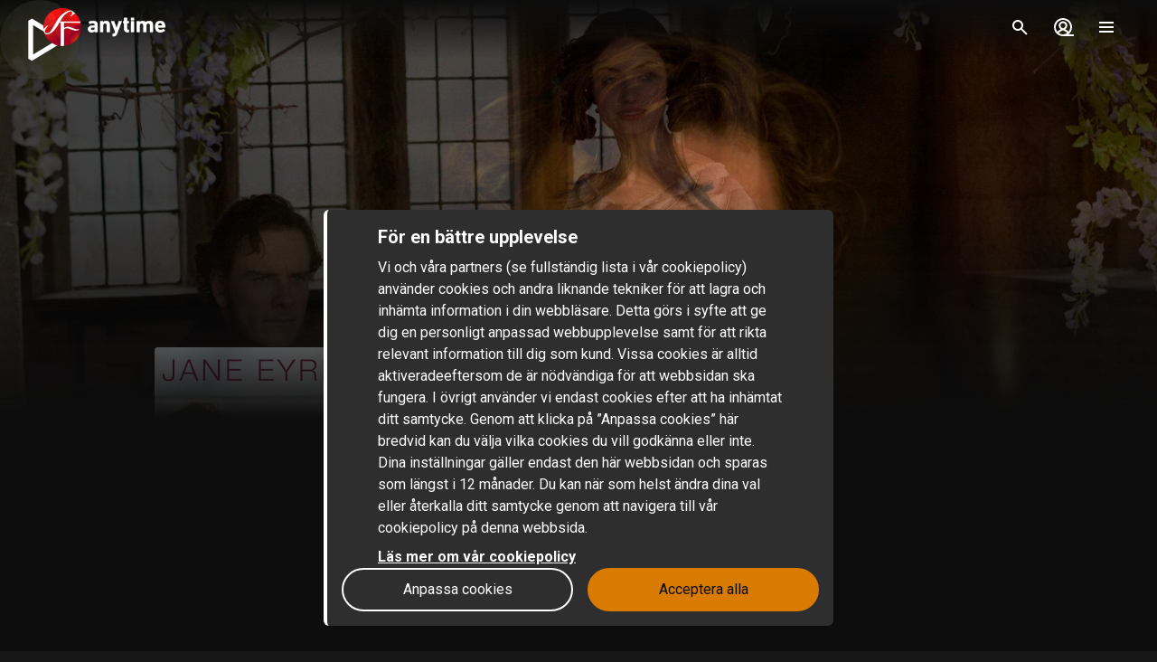

--- FILE ---
content_type: text/html; charset=utf-8
request_url: https://www.sfanytime.com/sv/movie/jane-eyre-2011
body_size: 167182
content:
<!DOCTYPE html><html lang="sv"><head><meta charSet="utf-8"/><meta name="format-detection" content="telephone=no"/><meta name="HandheldFriendly" content="true"/><meta name="theme-color" content="#000000"/><meta name="color-scheme" content="dark"/><meta name="MobileOptimized"/><meta name="viewport" content="width=device-width, initial-scale=1, shrink-to-fit=no"/><meta name="apple-mobile-web-app-status-bar-style" content="black"/><link rel="alternate" href="https://www.sfanytime.com/sv/movie/jane-eyre-2011" hrefLang="sv"/><link rel="alternate" href="https://www.sfanytime.com/da/movie/jane-eyre-2011" hrefLang="da"/><link rel="alternate" href="https://www.sfanytime.com/fi/movie/jane-eyre-2011" hrefLang="fi"/><link rel="alternate" href="https://www.sfanytime.com/no/movie/jane-eyre-2011" hrefLang="no"/><meta name="google-site-verification" content="K8v1JTG2iw_FuGlByhg5YI9NVJ2093IDImBYK8QimnY"/><meta property="og:locale" content="sv"/><link rel="icon" href="https://img-cdn.sfanytime.com/APP/LOGO_CLEAN_SF_f2a68803df1fe529d0157443f735e9e7.svg?h=16&amp;w=16&amp;fm=svg&amp;bg=00000000&amp;fit=crop&amp;s=c7d6552bac609b46f2e91b0d7dfbf9f7" sizes="16x16"/><link rel="icon" href="https://img-cdn.sfanytime.com/APP/LOGO_CLEAN_SF_f2a68803df1fe529d0157443f735e9e7.svg?h=32&amp;w=32&amp;fm=svg&amp;bg=00000000&amp;fit=crop&amp;s=062c4ec2d1f6ff32aa20ba18b4ba5b38" sizes="32x32"/><link rel="apple-touch-icon" href="https://img-cdn.sfanytime.com/APP/LOGO_CLEAN_SF_f2a68803df1fe529d0157443f735e9e7.svg?h=120&amp;w=120&amp;fm=svg&amp;bg=00000000&amp;fit=crop&amp;s=f48e36678b34416063d53ed9375552e2" sizes="120x120"/><link rel="apple-touch-icon" href="https://img-cdn.sfanytime.com/APP/LOGO_CLEAN_SF_f2a68803df1fe529d0157443f735e9e7.svg?h=180&amp;w=180&amp;fm=svg&amp;bg=00000000&amp;fit=crop&amp;s=0ba0d946027c15fcb940082904d297b7" sizes="180x180"/><link rel="manifest" href="/api/manifest.json"/><link rel="preconnect dns-prefetch" href="https://fonts.gstatic.com"/><link rel="preconnect dns-prefetch" href="https://img-cdn.sfanytime.com"/><link rel="script" href="/api/env.js" as="script"/><script type="application/ld+json">{"@context":"https://schema.org","@type":"Movie","name":"Jane Eyre","image":"https://img-cdn.sfanytime.com/COVERM/COVERM_9258906b-1d52-496e-8141-81b67069bef0_01.jpg?ar=0.692&fit=crop&fm=pjpg&w=415&s=5e48009690d9e56f5735ae2fe41d606a","thumbnailUrl":"https://img-cdn.sfanytime.com/MEDIAM/MEDIAM_7d18c94e-d56c-4726-bc73-abcd650e09a4_01.jpg?fm=pjpg&h=1080&s=a51e7b425114545fc2189a278e174e36","abstract":"Efter att ha vuxit upp på ett hem för föräldralösa barn hamnar Jane Eyre som guvernant hos den mystiske Mr. Rochester. På hans isolerade och imponerande egendom fascineras hon av den tungsinte ägaren som snart har vunnit hennes hjärta. Men allt är inte som det ser ut att vara på det hedomgärdade Thornfield. Här döljer sig mörka hemligheter och det viskas om sedan länge begravda svek...","duration":"2 tim 0 min","director":[{"@type":"Person","name":"Cary Joji Fukunaga"}],"actor":[{"@type":"Person","name":"Mia Wasikowska"},{"@type":"Person","name":"Jamie Bell"},{"@type":"Person","name":"Su Elliot"},{"@type":"Person","name":"Michael Fassbender"},{"@type":"Person","name":"Holliday Grainger"},{"@type":"Person","name":"Tamzin Merchant"},{"@type":"Person","name":"Amelia Clarkson"},{"@type":"Person","name":"Craig Roberts"}],"dateCreated":"2011","aggregateRating":{"@type":"AggregateRating","ratingValue":7.3,"ratingCount":1,"bestRating":7.3,"worstRating":7.3},"genre":["Drama","Romantik"],"offers":[{"@type":"Offer","price":"49 kr","priceCurrency":"SEK","url":"https://www.sfanytime.com/sv/movie/jane-eyre-2011"}],"trailer":{"@type":"VideoObject","contentUrl":"https://www.sfanytime.com/sv/trailer/jane-eyre-2011","thumbnailUrl":"https://img-cdn.sfanytime.com/MEDIAM/MEDIAM_7d18c94e-d56c-4726-bc73-abcd650e09a4_01.jpg?fm=pjpg&h=1080&s=a51e7b425114545fc2189a278e174e36","name":"Jane Eyre","description":"Trailer: Jane Eyre","uploadDate":"2011"}}</script><title>Jane Eyre – Hyr eller köp och streama hos SF Anytime</title><meta name="robots" content="index,follow"/><meta name="description" content="Hyr och köp filmen Jane Eyre med Mia Wasikowska och Jamie Bell. Streama denna drama-film och andra filmer online på SF Anytime."/><meta property="og:title" content="Jane Eyre"/><meta property="og:description" content="Efter att ha vuxit upp på ett hem för föräldralösa barn hamnar Jane Eyre som guvernant hos den mystiske Mr. Rochester. På hans isolerade och imponerande egendom fascineras hon av den tungsinte ägaren som snart har vunnit hennes hjärta. Men allt är inte som det ser ut att vara på det hedomgärdade Thornfield. Här döljer sig mörka hemligheter och det viskas om sedan länge begravda svek..."/><meta property="og:url" content="https://www.sfanytime.com/sv/movie/jane-eyre-2011"/><meta property="og:type" content="video.movie"/><meta property="video:actor" content="https://www.sfanytime.com/sv/search?query=Mia%20Wasikowska"/><meta property="video:actor" content="https://www.sfanytime.com/sv/search?query=Jamie%20Bell"/><meta property="video:actor" content="https://www.sfanytime.com/sv/search?query=Su%20Elliot"/><meta property="video:actor" content="https://www.sfanytime.com/sv/search?query=Michael%20Fassbender"/><meta property="video:actor" content="https://www.sfanytime.com/sv/search?query=Holliday%20Grainger"/><meta property="video:actor" content="https://www.sfanytime.com/sv/search?query=Tamzin%20Merchant"/><meta property="video:actor" content="https://www.sfanytime.com/sv/search?query=Amelia%20Clarkson"/><meta property="video:actor" content="https://www.sfanytime.com/sv/search?query=Craig%20Roberts"/><meta property="video:director" content="https://www.sfanytime.com/sv/search?query=Cary%20Joji%20Fukunaga"/><meta property="video:duration" content="120"/><meta property="video:release_date" content="2010-12-31T00:00:00.000Z"/><meta property="video:tag" content="Drama"/><meta property="video:tag" content="Romantik"/><meta property="og:image" content="https://img-cdn.sfanytime.com/COVERM/COVERM_9258906b-1d52-496e-8141-81b67069bef0_01.jpg?ar=0.692&amp;fit=crop&amp;fm=pjpg&amp;w=415&amp;s=5e48009690d9e56f5735ae2fe41d606a"/><meta property="og:image:alt" content="Jane Eyre"/><meta property="og:image:width" content="173"/><meta property="og:image:height" content="250"/><meta property="og:image" content="https://img-cdn.sfanytime.com/MEDIAM/MEDIAM_7d18c94e-d56c-4726-bc73-abcd650e09a4_01.jpg?fm=pjpg&amp;h=1080&amp;s=a51e7b425114545fc2189a278e174e36"/><meta property="og:image:alt" content="Jane Eyre"/><meta property="og:image:width" content="16"/><meta property="og:image:height" content="9"/><meta property="og:image" content="https://img-cdn.sfanytime.com/MEDIAM/MEDIAM_9430523b-bcd5-4c01-9f9c-5e0cde1c8c38_01.jpg?fm=pjpg&amp;h=1080&amp;s=6831d8edf4d2066aad977a38e7edb609"/><meta property="og:image:alt" content="Jane Eyre"/><meta property="og:image:width" content="16"/><meta property="og:image:height" content="9"/><meta property="og:image" content="https://img-cdn.sfanytime.com/MEDIAM/MEDIAM_cdac026a-d14b-41b7-af13-0fb76f4d1226_01.jpg?fm=pjpg&amp;h=1080&amp;s=b8bf4235221765f9539bed91379f4c6e"/><meta property="og:image:alt" content="Jane Eyre"/><meta property="og:image:width" content="16"/><meta property="og:image:height" content="9"/><meta property="og:image" content="https://img-cdn.sfanytime.com/MEDIAM/MEDIAM_124d9be1-6fc2-44b4-8960-678e06627395_01.jpg?fm=pjpg&amp;h=1080&amp;s=14810ce1da1a452a0bbe194d5ec605a8"/><meta property="og:image:alt" content="Jane Eyre"/><meta property="og:image:width" content="16"/><meta property="og:image:height" content="9"/><meta property="og:site_name" content="SF Anytime"/><script type="text/javascript" src="/api/env.js"></script><script type="text/javascript">window.__APOLLO_INITIAL_CACHE__ = {"RGV2aWNlSW5mb3JtYXRpb246V2Vi":{"__typename":"DeviceInformation","id":"RGV2aWNlSW5mb3JtYXRpb246V2Vi","brand":"SFAnytime","environment":"production","features":[{"__typename":"AppFeature","feature":"PAYMENT","enabled":true,"priority":3,"variant":"A","data":{"voucherOpen":true}},{"__typename":"AppFeature","feature":"APPLE_PAY","enabled":false,"priority":1,"variant":null,"data":null},{"__typename":"AppFeature","feature":"SEARCH","enabled":true,"priority":3,"variant":"A","data":{"preferredClients":{"search":"cached","globalSearch":"cached","suggestions":"cached"}}},{"__typename":"AppFeature","feature":"DISABLEEXTERNALLINKS","enabled":false,"priority":1,"variant":null,"data":null},{"__typename":"AppFeature","feature":"TICKETS","enabled":true,"priority":1,"variant":null,"data":null},{"__typename":"AppFeature","feature":"BUNDLES","enabled":true,"priority":1,"variant":null,"data":null},{"__typename":"AppFeature","feature":"NATIVEPAYMENTONLY","enabled":false,"priority":1,"variant":null,"data":null},{"__typename":"AppFeature","feature":"SOCIAL_LOGIN","enabled":true,"priority":1,"variant":null,"data":null},{"__typename":"AppFeature","feature":"NOTIFICATION_TOPICS","enabled":false,"priority":1,"variant":null,"data":null},{"__typename":"AppFeature","feature":"PROFILING","enabled":false,"priority":1,"variant":null,"data":null},{"__typename":"AppFeature","feature":"ASK_FOR_REVIEW","enabled":false,"priority":1,"variant":null,"data":null},{"__typename":"AppFeature","feature":"PERSONALIZATION","enabled":true,"priority":1,"variant":null,"data":null},{"__typename":"AppFeature","feature":"PREMB2C","enabled":false,"priority":1,"variant":null,"data":null}],"configs":[{"__typename":"AppConfig","priority":0,"config":"APP_DEBUG","value":"false"},{"__typename":"AppConfig","priority":0,"config":"APP_ENV","value":"production"},{"__typename":"AppConfig","priority":0,"config":"MUX_KEY","value":"8r8i6hlqn4nojrvirg3r52gac"},{"__typename":"AppConfig","priority":0,"config":"ALGOLIASEARCH_APPLICATION_ID","value":"E38FD90MOB"},{"__typename":"AppConfig","priority":0,"config":"ALGOLIASEARCH_INDEX","value":"prod_sfanytime"},{"__typename":"AppConfig","priority":0,"config":"ALGOLIASEARCH_API_KEY_SEARCH","value":"3f56a452156f1a76c8939af1798a2335"},{"__typename":"AppConfig","priority":0,"config":"CHATLIO_ID","value":"7fb3b6e1-2265-40c2-5d8d-0e2b4cf7da2e"},{"__typename":"AppConfig","priority":0,"config":"AMPLITUDE_KEY","value":"f5722d3b3fbd7463699fd3561ba5d20a"},{"__typename":"AppConfig","priority":0,"config":"CHROMECAST_ID","value":"7317D85A"},{"__typename":"AppConfig","priority":0,"config":"SENTRY_DSN","value":"https://a6c68ac5c717455c88c5037ab2ac51ae@o209632.ingest.sentry.io/1332536"},{"__typename":"AppConfig","priority":0,"config":"SENTRY_AUTH_TOKEN","value":"160e4505c57b46298c905300abecc1a46a69c82f35244212b76cb9574e8c2399"},{"__typename":"AppConfig","priority":0,"config":"SENTRY_PROJECT","value":"sfanytime-com"},{"__typename":"AppConfig","priority":0,"config":"SENTRY_ORG","value":"sfanytime"},{"__typename":"AppConfig","priority":0,"config":"WEB_URL_DOMAIN","value":"https://www.sfanytime.com"},{"__typename":"AppConfig","priority":0,"config":"WEB_URL_REMOTE","value":"sfa.tv"},{"__typename":"AppConfig","priority":0,"config":"WEB_URL_SUPPORT","value":"https://www.sfanytime.com/support/contact-us"},{"__typename":"AppConfig","priority":0,"config":"WEB_URL_CHECKOUT_PATTERN","value":"https://www.sfanytime.com/:locale/checkout/:slug"},{"__typename":"AppConfig","priority":0,"config":"WEB_URL_PROFILE_PATTERN","value":"https://www.sfanytime.com/:locale/profile/:tab"},{"__typename":"AppConfig","priority":0,"config":"GOOGLE_ANALYTICS_ID","value":"UA-26634968-7"},{"__typename":"AppConfig","priority":0,"config":"GOOGLE_ANALYTICS_V4_ID","value":"G-SZ0PEEER8W"},{"__typename":"AppConfig","priority":0,"config":"GOOGLE_TAG_MANAGER_ID","value":"GTM-PPLK5LF"},{"__typename":"AppConfig","priority":0,"config":"FACEBOOK_PIXEL_ID","value":"489668811400402"},{"__typename":"AppConfig","priority":0,"config":"FRMX_URL","value":"https://frmx.sfanytime.com/v1/thumb/{src}/{slug}/{type}/{hash}/{unit}/{time}?ar=1.78&fit=crop&w=288&q=80&fm=pjpg"},{"__typename":"AppConfig","priority":0,"config":"WEBVIEW_TICKETS_URL","value":"https://www.sfanytime.com/:locale/profile/tickets"},{"__typename":"AppConfig","priority":0,"config":"WEBVIEW_CHECKOUT_URL","value":"https://www.sfanytime.com/:locale/checkout/:slug"},{"__typename":"AppConfig","priority":0,"config":"CHECKOUT_URL","value":"https://www.sfanytime.com/:locale/checkout/:slug"}]},"ROOT_QUERY":{"__typename":"Query","deviceInfo({\"device\":\"Web\"})@disableAuth":{"__ref":"RGV2aWNlSW5mb3JtYXRpb246V2Vi"},"localizations({\"locale\":\"sv\"})":{"items":{"genre":{"drama":"Drama","romance":"Romantik","3d":"3D","action":"Action","action-adventure":"Actionäventyr","adult":{"animation":"Vuxenanimation"},"adult-animation":"Vuxenanimation","adult-anime":"Vuxenanime","adventure":"Äventyr","animal":"Djur","animated":"Animerat","animation":"Animation","anime":"Anime","art":"Konst","biography":"Biografi","biopic":"Biopic","children":"Barn","children-family":"Barn & Familj","chrime-thriller":"Kriminalthriller","comedy":"Komedi","concert":"Konsert","crime":"Deckare","crime-thriller":"Kriminalthriller","cult":"Kult","culture":"Kultur","dance-music":"Dansmusik","danish":"Danska","dark-comedy":"Mörk komedi","documentary":"Dokumentär","entertainment":"Scenshow","entertainment-comedy":"Underhållningskomedi","family":"Familj","fantasy":"Fantasy","feel-good":"Feelgood","fiction":"Fiktion","finnish":"Finska","history":"Historia","horror":"Skräck","kids":"Barn","kids-learning":"Lärande","melodrama":"Melodrama","movie-gems":"Filmpärlor","murder-mystery":"Mordgåta","music":"Musik","musical":"Musikal","musical-comedy":"Musikalisk komedi","mystery":"Mysterium","nature":"Natur","norwegian":"Norska","reportage":"Reportage","romantic-comedy":"Romantisk komedi","satire":"Satir","scenece-fiction":"Science fiction","sci-fi":"Sci Fi","science":"Vetenskap","science-fiction":"Science fiction","sf-kids":"SF Kids","short-film":"Kortfilm","sitcom":"Sitcom","stand-up":"Stand-up","swedish":"Svenska","teenagers":"Tonåringar","thriller":"Thriller","tragic-comedy":"Tragikomedi\n","travel":"Resor","true-crime":"True crime","tv-series":"TV-serie","war":"Krig","western":"Western"},"country":{"gb":"Storbritannien","us":"USA","ad":"Andorra","ae":"Förenade Arabemiraten","af":"Afghanistan","ag":"Antigua och Barbuda","ai":"Anguilla","al":"Albanien","am":"Armenien","ao":"Angola","aq":"Antarktis","ar":"Argentina","as":"Amerikanska Samoa","at":"Österrike","au":"Australien","aw":"Aruba","ax":"Åland","az":"Azerbajdzjan","ba":"Bosnien och Hercegovina","bb":"Barbados","bd":"Bangladesh","be":"Belgien","bf":"Burkina Faso","bg":"Bulgarien","bh":"Bahrain","bi":"Burundi","bj":"Benin","bl":"S:t Barthélemy","bm":"Bermuda","bn":"Brunei","bo":"Bolivia","bq":"Karibiska Nederländerna","br":"Brasilien","bs":"Bahamas","bt":"Bhutan","bv":"Bouvetön","bw":"Botswana","by":"Vitryssland","bz":"Belize","ca":"Kanada","cc":"Kokosöarna","cd":"Kongo-Kinshasa","cf":"Centralafrikanska republiken","cg":"Kongo-Brazzaville","ch":"Schweiz","ci":"Côte d’Ivoire","ck":"Cooköarna","cl":"Chile","cm":"Kamerun","cn":"Kina","co":"Colombia","cr":"Costa Rica","cu":"Kuba","cv":"Kap Verde","cw":"Curaçao","cx":"Julön","cy":"Cypern","cz":"Tjeckien","de":"Tyskland","dj":"Djibouti","dk":"Danmark","dm":"Dominica","do":"Dominikanska republiken","dz":"Algeriet","ec":"Ecuador","ee":"Estland","eg":"Egypten","eh":"Västsahara","er":"Eritrea","es":"Spanien","et":"Etiopien","fi":"Finland","fj":"Fiji","fk":"Falklandsöarna","fm":"Mikronesien","fo":"Färöarna","fr":"Frankrike","ga":"Gabon","gd":"Grenada","ge":"Georgien","gf":"Franska Guyana","gg":"Guernsey","gh":"Ghana","gi":"Gibraltar","gl":"Grönland","gm":"Gambia","gn":"Guinea","gp":"Guadeloupe","gq":"Ekvatorialguinea","gr":"Grekland","gs":"Sydgeorgien och Sydsandwichöarna","gt":"Guatemala","gu":"Guam","gw":"Guinea-Bissau","gy":"Guyana","hk":"Hongkong","hm":"Heardön och McDonaldöarna","hn":"Honduras","hr":"Kroatien","ht":"Haiti","hu":"Ungern","id":"Indonesien","ie":"Irland","il":"Israel","im":"Isle of Man","in":"Indien","io":"Brittiska territoriet i Indiska oceanen","iq":"Irak","ir":"Iran","is":"Island","it":"Italien","je":"Jersey","jm":"Jamaica","jo":"Jordanien","jp":"Japan","ke":"Kenya","kg":"Kirgizistan","kh":"Kambodja","ki":"Kiribati","km":"Komorerna","kn":"S:t Kitts och Nevis","kp":"Nordkorea","kr":"Sydkorea","kw":"Kuwait","ky":"Caymanöarna","kz":"Kazakstan","la":"Laos","lb":"Libanon","lc":"S:t Lucia","li":"Liechtenstein","lk":"Sri Lanka","lr":"Liberia","ls":"Lesotho","lt":"Litauen","lu":"Luxemburg","lv":"Lettland","ly":"Libyen","ma":"Marocko","mc":"Monaco","md":"Moldavien","me":"Montenegro","mf":"Saint-Martin","mg":"Madagaskar","mh":"Marshallöarna","mk":"Nordmakedonien","ml":"Mali","mm":"Myanmar (Burma)","mn":"Mongoliet","mo":"Macao","mp":"Nordmarianerna","mq":"Martinique","mr":"Mauretanien","ms":"Montserrat","mt":"Malta","mu":"Mauritius","mv":"Maldiverna","mw":"Malawi","mx":"Mexiko","my":"Malaysia","mz":"Moçambique","na":"Namibia","nc":"Nya Kaledonien","ne":"Niger","nf":"Norfolkön","ng":"Nigeria","ni":"Nicaragua","nl":"Nederländerna","no":"Norge","np":"Nepal","nr":"Nauru","nu":"Niue","nz":"Nya Zeeland","om":"Oman","pa":"Panama","pe":"Peru","pf":"Franska Polynesien","pg":"Papua Nya Guinea","ph":"Filippinerna","pk":"Pakistan","pl":"Polen","pm":"S:t Pierre och Miquelon","pn":"Pitcairnöarna","pr":"Puerto Rico","ps":"Palestinska territorierna","pt":"Portugal","pw":"Palau","py":"Paraguay","qa":"Qatar","re":"Réunion","ro":"Rumänien","rs":"Serbien","ru":"Ryssland","rw":"Rwanda","sa":"Saudiarabien","sb":"Salomonöarna","sc":"Seychellerna","sd":"Sudan","se":"Sverige","sg":"Singapore","sh":"S:t Helena","si":"Slovenien","sj":"Svalbard och Jan Mayen","sk":"Slovakien","sl":"Sierra Leone","sm":"San Marino","sn":"Senegal","so":"Somalia","sr":"Surinam","ss":"Sydsudan","st":"São Tomé och Príncipe","sv":"El Salvador","sx":"Sint Maarten","sy":"Syrien","sz":"Swaziland","tc":"Turks- och Caicosöarna","td":"Tchad","tf":"Franska sydterritorierna","tg":"Togo","th":"Thailand","tj":"Tadzjikistan","tk":"Tokelau","tl":"Östtimor","tm":"Turkmenistan","tn":"Tunisien","to":"Tonga","tr":"Turkiet","tt":"Trinidad och Tobago","tv":"Tuvalu","tw":"Taiwan","tz":"Tanzania","ua":"Ukraina","ug":"Uganda","um":"USA:s yttre öar","uy":"Uruguay","uz":"Uzbekistan","va":"Vatikanstaten","vc":"S:t Vincent och Grenadinerna","ve":"Venezuela","vg":"Brittiska Jungfruöarna","vi":"Amerikanska Jungfruöarna","vn":"Vietnam","vu":"Vanuatu","wf":"Wallis- och Futunaöarna","ws":"Samoa","ye":"Jemen","yt":"Mayotte","za":"Sydafrika","zm":"Zambia","zw":"Zimbabwe"},"metacollection":{"category-place-england":"England","category-time-19th-century":"1800-talet","category-plot-love":"Kärlek","category-basedon-based-on-novel":"Baserad på roman","category-style-romantic":"Romantisk","category-basedon-based-on-book":"Baserad på bok","category-time-victorian":"Viktoriansk","category-plot-love-and-romance":"Kärlek och romantik","category-style-touching":"Rörande","category-plot-couples":"Två eller fler par","category-plot-forbidden-love":"Förbjuden kärlek","category-style-gothic":"Gotisk","category-time-victorian-era":"Viktoriansk era","category-plot-social-differences":"Sociala skillnader","category-plot-power-of-love":"Kraften av kärlek","category-plot-romance":"Romantik","category-plot-young-woman":"Ung kvinna","category-plot-unlikely-couple":"Osannolikt par","category-plot-fall-in-love":"Bli kär","category-style-atmospheric":"Atmosfärisk","categoryaudience":"Publik","categorybasedon":"Baserad på","categoryplace":"Plats","categoryplot":"Plot","categorystyle":"Stil","categorytime":"Tid"},"age_recommendation":{"child_friendly":"Barnvänligt"},"auth":{"access_code_expired_text":"Koden som du har angett är inte längre giltig.","access_code_expired_title":"Förfallen kod","already_member":"Redan medlem?","back_home":"Gå till startsidan","complete_login_on_remote":"Slutför inloggningen på din {{device}} enhet","continue_on_init_device":"Fortsätt på din {{device}}","current_password_placeholder":"Nuvarande lösenord","email_changed_to":"E-postadressen ändras till:","email_placeholder":"Email","enter_new_email_for":"Ange en ny e-postadress för:","enter_new_password":{"for":"Ange ett nytt lösenord för:","info_text":"Du kommer att behöva logga in igen i de appar och webbläsare där du redan är inloggad."},"enter_new_password_for_email":"Ange ett nytt lösenord för {{email}} . Du måste logga in igen i de appar och webbläsare där du redan är inloggad sedan tidigare.","facebook_error_message":"Om du redan har skapat ett SF Anytime-konto med Facebook, försök att använda \"återställ lösenord\" på sfanytime.com. Skriv in e-postadressen som är kopplad till ditt Facebook-konto. Använd sedan det nya lösenordet och din Facebook-e-post för att logga in istället.","facebook_error_title":"Facebook-inloggning är för närvarande inte tillgänglig","forgot_password_description":"Ange din emailadress så skickar vi instruktioner om hur du återställer ditt lösenord.","forgot_password_done_button":"Tillbaka till inloggningen","forgot_password_done_description":"Följ instruktionerna i mailet som vi nu skickat till dig.","forgot_password_done_help":"Om du inte ser mailet så kolla din skräppostmapp. Om det fortfarande inte fungerar","forgot_password_done_title":"Snart klar","forgot_password_link":"Glömt ditt lösenord?","forgot_password_title":"Glömt ditt lösenord?","logged_in":"Du är inloggad","login_button":"Logga in","login_button_apple":"Apple","login_button_facebook":"Facebook","login_button_google":"Google","login_button_in_progress":"Loggar in...","login_or_signup":"Logga in eller registrera dig","login_title":"Logga in","logout_confirmation":"Är du säker på att du vill logga ut?","logout_from_all_devices_confirmation":"Är du säker på att du vill logga ut från alla dina enheter? Du kommer att behöva logga in igen på varje  enheten du vill använda.","logout_from_all_devices_title":"Logga ut från alla enheter","logout_title":"Logga ut","new_member":"Ny på SF Anytime?","new_password_placeholder":"Nytt lösenord","new_password_title":"Nytt lösenord","now_logged_in_as":"Du är nu inloggad som","no_verification_email":"Fick du inte e-postmeddelandet?","or_login_with":"Eller fortsätt med","password_placeholder":"Lösenord","password_restriction":"Lösenordet måste vara minst fyra tecken långt.","password_updated_for":"Lösenordet uppdaterat för:","remeber_me":"Kom ihåg mig","remote_login_device_text":"med din telefon, surfplatta eller dator och ange följande kod","remote_login_go_to":"Gå till","send_verification_email_again":"Skicka igen","signedup_button":"Kom igång","signedup_title":"Tack för att du har registrerat dig hos oss","signup_button":"Skapa konto","signup_slogan":"Strömma de senaste filmerna!\nAtt vara medlem är gratis.","signup_title":"Bli medlem","signup_usp_array":["Titta var du vill när du vill","Tillgång till de nyaste filmerna","Spara egna listor och få personliga tips"],"tos_confirm":"SF Anytimes användarvillkor","tos_confirmation":"Godkänn användarvillkoren för att gå vidare","tos_consent":"Jag bekräftar att jag är 18 år eller äldre och jag godkänner","tos_url":"https://www.sfanytime.com/sv/page/anvandarvillkor","verify_email_description":"Vi har skickat ett verifieringsmeddelande till dig. Verifiera ditt konto genom att klicka på länken i e-postmeddelandet som skickas till:","verify_email_social_login_description":"Vi har skickat ett verifieringsmeddelande till dig. Verifiera ditt konto genom att klicka på länken i e-postmeddelandet som skickas till ditt Facebook-konto:","​login_with_social_media":"eller logga in med","​register_with_social_media":"eller skapa konto med"},"campaign":{"tv":{"new_customer":{"percentage":"50%","text":"För att du ska komma igång så bjuder vi på halva priset på din första hyrfilm!(upp till 49kr)\nSkriv ner koden och ange den sen i kassan när du valt något att se så dras halva kostnaden bort. "}}},"checkout":{"audio":{"title":"Ljudspår"},"buy_tickets_button_title":"Köp tickets","campaign_title":"Kampanj","choose_language":"Du måste välja språk","confirm_button":{"title":"Slutför köp"},"continue_to_payment":{"title":"Fortsätt till betalning"},"done":"Betald och klar!","download_our_app_ups":"Du kan även titta via våra appar på din mobil, surfplatta eller Smart-TV. Vi stödjer även Chromecast.","entitlement_type":{"buy":"Köp","buy_description":"Köpfilm, titta på den när du vill, så många gånger du vill.","rent":"Hyr","rent_description":"Se klart på 48 timmar.","title":"Hyr eller köp"},"episode":"Episod","episode_count":"{{count}} avsnitt","episode_count_title":"Avsnitt","est":"Köp","est_bundle_duration":"Titta när du vill, så många gånger du vill.","est_episode_duration":"Titta när du vill, så många gånger du vill.","est_movie_duration":"Köpfilm, titta på den när du vill, så många gånger du vill.","est_season_duration":"Titta när du vill, så många gånger du vill.","hide_price_details":"Dölj detailjer","language":{"local":"Svenskt tal","original":"Originalspråk","title":"Språk","title_short":"Språk"},"leave_warning":"Säker på att du vill lämna checkout? Om du har en aktiv betalning pågående så kan den gå förlorad.","pay":"Betala","payment":{"add_saved_card_tip":"Betala direkt i din TV nästa gång genom att spara ett betalkort till ditt konto på SF Anytime","adyen_applepay":"Apple Pay","adyen_applepay_description":"Med Apple Pay kan du göra säkra köp som du lägger till i din Apple Wallet.","adyen_creditcard":"Betalkort","adyen_creditcard_description":"Betala säkert med Visa eller Mastercard.","adyen_klarna":"Betala senare","adyen_klarnaaccount":"Betala över tid","adyen_klarnaaccount_description":"Betala över tid","adyen_klarnapaynow":"Betala nu","adyen_klarnapaynow_description":"Betala nu","adyen_klarna_description":"Betala med Klarna.","adyen_mobilepay":"MobilePay","adyen_mobilepay_description":"Ange telefonnumret till mobiltelefonen du betalar med. Du måste ha MobilePay-appen installerad.","adyen_savedcreditcard":"Sparat betalkort","adyen_savedcreditcard_description":"Betala med {{name}} {{number}}.","adyen_swish":"Swish","adyen_swish_description":"Betala med Swish-appen på mobilen.","adyen_vipps":"Vipps","adyen_vipps_description":"Betala enkelt och bekvämt med Vipps.","amex":"Kortbetalning","amex_description":"Betala säkert med American Express.","apple_inapp":"App Store","apple_inapp_description":"Betala med din sparade betalningsmetod som du använder för App Store, iTunes Store, iCloud med mera.","card":"Kortbetalning","card_description":"Betala säkert med Visa och Mastercard.","freeproduct":"Gratis","google_inapp":"Google Play","google_inapp_description":"Betala med din sparade betalningsmetod som du använder för Google Play.","group_klarna":{"description":"Flexibla betalningar med Klarna.","title":"Klarna"},"klarna":"Klarna","klarna_description":"Kort eller bankkonto.","more_payment_options":"Fler betalningsalternativ","more_payment_options_description":"Välj en annan betalningsmetod eller om du har en värdekod.","not_available_in_app_description":"Betalningsalternativet är inte tillgängligt för köp i den här appen.","other":"Annat betalsätt","prepaid":"Filmbiljett","saved_card":"Sparat betalkort","save_payment_info":"Spara betalningsuppgifter","sf_freeproduct":"Gratis","sf_loyaltypoints":"Lojalitetspoäng","sf_loyaltypoints_description":"SF-lojalitetspoäng","sf_ticket":"{{cost}} tickets","sf_ticket_buy_more_one":"Köp {{count}} ticket","sf_ticket_buy_more_other":"Köp {{count}} tickets","sf_ticket_description_one":"Betala med {{cost}} av dina tickets.\nDu har totalt {{count}} ticket.","sf_ticket_description_other":"Betala med {{cost}} av dina tickets.\nDu har totalt {{count}} tickets.","sf_ticket_description_zero":"Betala med {{cost}} tickets.\nDu har inga tickets just nu.","sf_ticket_description_disabled_one":"Du behöver {{count}} tickets till.","sf_ticket_description_disabled_other":"Du behöver {{count}} tickets till.","sf_ticket_description_disabled_zero":"Ticket.","sf_voucher":"Värdekod","swish":"Swish","swish_description":"Betala med Swish-appen på mobilen.","swish_disabled":"Swish är just nu avstängt hos oss på grund av tekniska problem.","to_payment":"Till betalning","to_payment_button":"Till betalning","tv_adyen_pay_with_saved_card":"Betala med sparat kort","use_a_voucher":"Använd en värdekod eller presentkort","valuecode":"Värdekod"},"payment_method":{"title":"Betalningsmetod"},"payment_method_group_placeholder":"Alternativ för betalning","purchase_not_allowed_in_app":{"link":"Läs mer om hur du gör för att hyra","text":"Tyvärr kan du inte göra köp i appen."},"receipt":{"app_description":"Med appen kan du även se filmen på din TV med Chromecast eller Airplay samt ladda ned och titta offline.","datetime":"Datum","discount":"Avdrag","fee":"Serviceavgift för köp i app","legal_info":"När du påbörjar streaming av en film, en film som ingår i ett paket, en säsong av en serie, ett serieavsnitt eller förbrukar en ticket, samtycker du till att SF Anytime påbörjar fullgörande av leverans, och du medger att du inte längre kan ångra ditt köp.","open_in_app":"Öppna i appen","order_no":"Ordernummer","payment_method":"Betalningssätt","receipt_title":"Kvitto","save":"Spara kvitto (pdf)","smarttv_description":"Eller använd en av våra Smart TV-appar på Samsung, LG, AppleTV och Android TV.","sum":"Totalbelopp","sum_without_tax":"Total utan moms","thanks":"Tack för att du valt att se film hos oss!","ticket_valid_to":"Tickets gäller t.o.m.","total":"Totalt","valid_to":"Giltigt till","vat":"Varav moms","vat_excl":"Exkl. moms","voucher_legal_info":"Presentkorten är giltiga i 6 månader.","you_have_bought":"Du har köpt","you_have_rented":"Du har hyrt"},"rental_duration":"Hyrperiod","select_placeholder":"Välj ","show_price_details":"Visa detaljer","subtitles":{"no_subtitles":"Inga undertexter","title":"Undertexter"},"ticket_prompt":{"description":"Köp tickets direkt i vår app eller från vår hemsida.\nAnvänd sedan dina tickets för att byta mot en film eller serie.","not_enough_tickets":{"title":"Du behöver fler tickets för att fortsätta med denna betalningsmetod"},"tickets_are_required":{"title":"Du behöver tickets för att göra ett köp i den här appen"}},"ticket_type":{"description_one":"Giltiga i 3 år från inköpsdatum och kan användas i alla våra appar.","description_other":"Giltiga i 3 år från inköpsdatum och kan användas i alla våra appar.","description_valid_to":"En ticket är giltig i 3 år från datumet för köp.","title_one":"1 ticket","title_other":"{{count}} tickets"},"total_cost":"Totalbelopp inkl. moms","tvod":"Hyr","tvod_episode_duration":"Se klart på 48 timmar.","tvod_movie_duration":"Se klart på 48 timmar.","tvod_season_duration":"Se klart på 30 dagar.","update":{"text":"Vi har släppt en förbättrad version av vår app och du måste uppdatera din app för att fortsätta.","title":"Uppdatera appen"},"value_code_applied_value":"{{percent}}% avdrag","value_code_apply":"Tillämpa","value_code_invalid":"Värdekoden är inte giltig för den här titeln eller finns inte","value_code_placeholder":"Ange din kod","value_code_prompt":"Har du en värdekod? Ange den här","value_code_title":"Värdekod eller presentkort","value_code_used":"Värdekoden är redan använd.","voucher":{"buyer_type":{"company":"Företag","company_description":"Visa priser exklusive moms","individual":"Privat","individual_description":"Visa priser inklusive moms","title":"Privat eller företag"},"campaign":{"5_for_4":{"description":"1 presentkort mindre att betala för.","label":"Köp 5 betala för 4"}},"campaign_title":"Ett erbjudande tillämpas","delivery_type":{"my_email":"Till min e-post","recipient_email":"Till mottagare via e-post","recipient_sms":"Till mottagare via SMS","title":"Leveranssätt"},"entitlement_type":{"buy_description":"Köpfilm, titta på den när du vill, så många gånger du vill.","buy_text_price":"Köp {{price}}","rent_text_description":"Se klart på 48 timmar.","rent_text_price":"Hyr {{price}}"},"title":"Köp presentkort","tvod_bulk":{"ladder":{"large_order":"För fler än 1000, vänligen kontakta kundtjänst.","max":"{{min}}+","range":"{{min}} – {{max}}","title":"Få rabatt när du köper mer:"},"notification":{"description":"Du har en aktiv rabatt på {{percentage}}% av ett värde på {{amount}}.","title":"En mängdrabatt har tillämpats"},"tag":{"label":"Upp till {{percentage}}% rabatt"}}},"voucher_has_issue":"Vänligen korrigera eller ta bort värdekoden","voucher_not_valid":"Värdekoden är inte giltig med dina val","webview_timeout":"Det här tar längre tid än vanligt...","you_have_bought":"Du har köpt","you_have_rented":"Du har hyrt","you_selected_to_buy":"Du har valt att köpa","you_selected_to_rent":"Du har valt att hyra"},"collection":{"cdp":{"header":{"text":"Denna produkt innehåller mer än en titel"},"info":{"text":"Denna produkt innehåller mer än en eller flera titlar"},"titles":{"header":"I detta filmpaket"}}},"contentcollection":{"empty_list_description":"Vi har för närvarande inga titlar att visa här just nu. Men ingen fara, det finns fortfarande många bra filmer att titta på. Testa gärna vår sökfunktion.","empty_list_title":"Hej där!","recommendations_title":"Tips baserat på din senast sedda film","show_more":"Visa mer","show_more_end":"Inget mer i listan","takeover":{"info":"Info"}},"cookie":{"cookiedisclaimer_agree":"Acceptera alla","discalaimer_manage_settings":"Inställningar för cookies","disclaimer":"Vi och våra partners (se fullständig lista i vår cookiepolicy) använder cookies och andra liknande tekniker för att lagra och inhämta information i din webbläsare. Detta görs i syfte att ge dig en personligt anpassad webbupplevelse samt för att rikta relevant information till dig som kund. Vissa cookies är alltid aktiveradeeftersom de är nödvändiga för att webbsidan ska fungera.  I övrigt använder vi endast cookies efter att ha inhämtat ditt samtycke. Genom att klicka på ”Anpassa cookies” här bredvid kan du välja vilka cookies du vill godkänna eller inte. Dina inställningar gäller endast den här webbsidan och sparas som längst i 12 månader. Du kan när som helst ändra dina val eller återkalla ditt samtycke genom att navigera till vår cookiepolicy på denna webbsida.","disclaimer_manage_settings":"Anpassa cookies","disclaimer_read_more":"Läs mer om vår cookiepolicy ","disclaimer_read_more_link":"https://media.sfanytime.com/documents/COOKIEPOLICY-SFA_SE.pdf","disclaimer_title":"För en bättre upplevelse"},"cookiesettings":{"about_description":"Vi och våra partners använder cookies och andra liknande tekniker för att lagra och inhämta information i din webbläsare. Vissa cookies är alltid aktiverade eftersom de är nödvändiga för att webbsidan ska fungera.  I övrigt använder vi endast cookies efter att ha inhämtat ditt samtycke.\n\nNedan kan du läsa om de olika kategorier av cookies vi använder och välja vilka du vill godkänna eller inte.  Du kan också läsa mer om cookies i vår cookiepolicy, vilken bl.a. innehåller en lista över samtliga cookies som vi använder. I vår personuppgiftspolicy finner du även information om hur vi behandlar dina personuppgifter. Du kan när som helst ändra dina val eller återkalla ditt samtycke genom att navigera till vår cookiepolicy på denna webbsida.","about_read_more":"Läs mer om hur vi hanterar cookies i vår cookiepolicy","about_title":"Om ditt dataskydd","actions":{"allow_all":"Tillåt alla","confirm":"Bekräfta mina val"},"handle_individual_settings_title":"Hantera inställningar för samtycke","marketing":{"description":"Dessa cookies ställs in på vår webbplats av våra annonseringspartners. De kan användas av dessa företag för att spåra hur du rör dig mellan olika hemsidor eller applikationer och därigenom kan en profil skapas av dina intressen och relevanta annonser visas för dig på andra webbplatser. Om du inte tillåter cookies för marknadsföringsändamål kommer du att erfara mindre riktade annonser. Du kanske fortfarande kommer se annonser från oss på hemsidor hos andra företag, men dessa annonser kommer inte vara anpassade efter dina intressen. Vi uppmuntrar dig att läsa våra annonseringspartners integritetspolicys, Google Ads och Facebook. ","title":"Marknadsföring"},"performance":{"description":"Prestanda-cookies hjälper oss att bättre förstå hur våra kunder använder vår webbplats. Med hjälp av den informationen kan vi utveckla vår tjänst och förbättra din användarupplevelse. Ibland kan de tjänster vi använder oss av för att samla in denna information drivas av andra företag för vår räkning. Dessa företag behandlar endast IP adresser och behandlar data för statistiska ändamål.  Med hjälp av cookies för inställningar kan vi anpassa din upplevelse av vår webbsida bl.a. baserat på vad du tidigare har läst eller tittat på. På så sätt kan vi tillhandahålla en förbättrad funktionalitet samt innehåll som är relevant för dig. ","title":"Prestanda & Inställningar"},"required":{"description":"Den här typen av cookies och motsvarande tekniker gör att webbsidan fungerar ordentligt. Det kan exempelvis röra sig om att utföra åtgärder på begäran av dig såsom att spara inställningar för dina personliga preferenser, inloggning eller ifyllda formulär. Genom lagring av denna typ av inställningar slipper du exempelvis logga in varje gång du besöker vår webbsida och du kan också spara volyminställningar i vår videospelare eller inställningar för textstorlek. Du kan visserligen ställa in din webbläsare för att blockera eller varna dig för denna typ av cookies, men det kommer medföra att webbplatsen inte kommer fungera som förväntat. ","title":"Nödvändiga - alltid aktiva"},"statistics":{"description":"SF Anytime använder olika mätverktyg för att samla statistik. Informationen som vi samlar in behövs för att kunna beräkna, rapportera och hantera trafiken på våra sajter. Den hjälper oss också att utveckla och förbättra upplevelsen för dig som användare. Olika mätverktyg fyller olika syften. Exempelvis använder vi realtidsverktyg för att kunna avgöra hur vår tjänst presterar vid olika tidpunkter. Andra verktyg, som Google Analytics, används för att följa och analysera användandet över tid. Vi kan tex få statistik över antal besökare, få kunskap om vilka sidor som är mest populära och identifiera när och var fel uppstår. Vi kan också se hur besökare flyttar runt på webbplatsen.  Är du inte inloggad kan den data som vi samlar in inte kopplas till dig som person. För inloggade användare samlas däremot data som kan identifiera en fysisk person.  ","title":"Statistik / Analys"},"title":"Inställningar för cookies"},"cookie_policy_page":{"actions":{"cookie_settings":"Inställningar för cookies"},"intro_text":"SF Anytime sajt använder sig av lokal lagring av data, som exempelvis cookies, för att säkerställa att du som användare får en så bra upplevelse av sajten som möjligt. Här kan du läsa mer om vad det innebär och vad informationen används till.","title":"Lokal lagring av data - cookies och lokal lagring"},"error":{"404":{"description":"Ibland går saker sönder, finns inte eller är inte längre tillgängliga. Vi har fortfarande mycket innehåll kvar att utforska, så antingen söker du bland våra titlar eller går till vår startsida?","title":"Hmm, sidan som du letar efter kan inte hittas."},"429":{"description":"429 – För många begäranden"},"adyen":{"0":{"text":"Det gick inte att behandla betalningen.","title":"Köpet misslyckades"},"2":{"text":"Det gick inte att verifiera kortet. Kolla att du skrivit in rätt kortinformation och prova igen.","title":"Kortet accepterades ej"},"3":{"text":"Det gick inte att behandla betalningen.","title":"Köpet misslyckades"},"4":{"text":"Det gick inte att behandla betalningen.","title":"Köpet misslyckades"},"5":{"text":"Kortet är spärrat","title":"Köpet misslyckades"},"6":{"text":"Kortet är utgånget","title":"Köpet misslyckades"},"7":{"text":"Det gick inte att behandla betalningen.","title":"Köpet misslyckades"},"8":{"text":"Kortnumret är ogiltigt","title":"Köpet misslyckades"},"9":{"text":"Det gick inte att behandla betalningen.","title":"Köpet misslyckades"},"10":{"text":"Det gick inte att behandla betalningen.","title":"Köpet misslyckades"},"11":{"text":"Kunde inte göra en säker betalning via 3D Secure (BankID eller annan verifieringsmetod).","title":"Autentiseringen misslyckades"},"12":{"text":"Kortsaldot är för lågt","title":"Köpet misslyckades"},"14":{"text":"Det gick inte att behandla betalningen.","title":"Köpet misslyckades"},"15":{"text":"Köpet avbröts.","title":"Avbrutet"},"16":{"text":"Köpet avbröts","title":"Avbrutet"},"17":{"text":"Det gick inte att slutföra köpet.","title":"Köpet misslyckades"},"18":{"text":"Det gick inte att slutföra köpet","title":"Köpet misslyckades"},"19":{"text":"Det gick inte att slutföra köpet","title":"Köpet misslyckades"},"20":{"text":"Det gick inte att behandla betalningen.","title":"Köpet misslyckades"},"21":{"text":"Det gick inte att behandla betalningen.","title":"Köpet misslyckades"},"22":{"text":"Det gick inte att behandla betalningen.","title":"Köpet misslyckades"},"23":{"text":"Det gick inte att slutföra köpet","title":"Köpet misslyckades"},"24":{"text":"Det gick inte att slutföra köpet","title":"Köpet misslyckades"},"25":{"text":"Det gick inte att slutföra köpet","title":"Köpet misslyckades"},"26":{"text":"Det gick inte att slutföra köpet","title":"Köpet misslyckades"},"27":{"text":"Det gick inte att slutföra köpet","title":"Köpet misslyckades"},"28":{"text":"Det gick inte att slutföra köpet","title":"Köpet misslyckades"},"29":{"text":"Det gick inte att slutföra köpet","title":"Köpet misslyckades"},"31":{"text":"Det gick inte att behandla betalningen.","title":"Köpet misslyckades"},"32":{"text":"Det gick inte att slutföra köpet","title":"Köpet misslyckades"},"33":{"text":"Det gick inte att slutföra köpet","title":"Köpet misslyckades"},"34":{"text":"Det gick inte att slutföra köpet","title":"Köpet misslyckades"},"35":{"text":"Det gick inte att slutföra köpet","title":"Köpet misslyckades"},"36":{"text":"Det gick inte att slutföra köpet","title":"Köpet misslyckades"},"37":{"text":"Det gick inte att slutföra köpet","title":"Köpet misslyckades"},"38":{"text":"Det gick inte att slutföra köpet","title":"Köpet misslyckades"},"51":{"text":"Kunde inte genomföra köpet. Prova med ett annat betalkort.","title":"Inte tillräckligt med pengar på kontot"},"000":{"text":"Det gick inte att genomföra betalningen.","title":"Köpet misslyckades."},"callback_007":{"text":"Det gick inte att behandla betalningen.","title":"Köpet misslyckades"}},"app":{"400":{"text":"Det gick inte att kontakta servern. Försök att uppdatera sidan. (kod: 400)","title":"Något gick fel"},"401":{"text":"Du är inte inloggad eller så har du inte tillgång till den här webbplatsen. (kod: 401)","title":"Det gick inte att hämta sidan"},"404":{"text":"Antingen finns den inte längre eller så är länken fel. (kod: 404)","title":"Hoppsan! Sidan hittas inte."},"429":{"text":"Vänta 5 minuter innan du försöker igen.","title":"För många förfrågningar"},"500":{"text":"Ett oväntat fel har inträffat. Försök att uppdatera sidan. (kod: 500)","title":"Hoppsan! Något gick fel."},"error_reference":"Felreferens","fairplay_certificate_failed":{"link":"Ladda ner {{browser}}","text":"Det verkar som att det är något problem har uppstått med uppspelningen av denna titel. Vi rekommenderar att testa en annan webbläsare","text_mobile":"Det verkar som att det är något problem har uppstått med uppspelningen av denna titel. Vi rekommenderar att öppna denna titel i våran app istället"},"offline":{"message_autocloses":"Det här meddelandet stängs automatiskt när du kommer online igen.","text":"Kontrollera din nätverksanslutning och försök igen.","title":"Du verkar vara offline!"},"please_try_again":"Vänligen försök igen.","show_error":"Visa fel","something_went_wrong":"Något gick fel","try_restarting":"Prova att starta om appen."},"changeemail":{"400":{"text":"Emailadressen är inte giltig. Kolla att du skrivit rätt.","title":"Ogiltig e-postadress"},"401":{"text":"Länken du klickade på är inte giltig längre. Fyll i din e-post igen för att få en ny länk.","title":"Det gick inte att uppdatera e-postadressen"},"422":{"text":"Lösenordet du skrev är fel. Prova igen eller klicka på \"Glömt ditt lösenord?\"","title":"Fel lösenord"}},"checkout":{"400":{"text":"Vänta några minuter innan du försöker igen. Om det fortfarande inte fungerar, kontakta vår support.","title":"Hoppsan! Något gick fel"},"401":{"text":"Något verkar ha gått fel med din inloggning. Försök att logga ut och logga in igen.","title":"Du blev inte tillåten att fortsätta."},"403":{"text":"På grund av begränsningar är denna titel inte tillgänglig utanför EU.","title":"Ogiltig region. "},"404":{"text":"Transaktionen går ut efter 15 minuter. Starta betalningen igen. (kod: 404)","title":"Transaktionen är ogiltig eller har gått ut"},"409":{"text":"Det går inte att genomföra köpet eftersom du redan har tillgång till titeln. Försök spela upp den igen och om det inte fungerar så kontakta kundtjänst.","title":"Du har redan tillgång till titeln"},"422":{"text":"Försök igen senare.","title":"Något gick fel"},"423":{"text":"Denna transaktion initierades med ett annat konto än det aktuella inloggade kontot. Stäng kassan och starta ett nytt köp.","title":"Två olika konton används"},"424":{"text":"Det kan vara så att ditt kort har gått ut, du inte har tillräckligt med pengar på ditt konto eller att ditt kort inte tillåter internetköp.","title":"Det gick inte att dra pengar från ditt konto"},"429":{"text":"Vänta en minut innan du försöker igen.","title":"För många försök på kort tid"},"451":{"text":"Du behöver registrera ett betalkort för att verifiera din hemvist så du får titta inom EU. Det gör du under Mitt konto.","title":"Verifiera din hemvist för att titta utomlands"},"455":{"text":"Av rättighetsskäl går titeln inte att köpa där du befinner dig.","title":"Inte tillgänglig utomlands"},"500":{"text":"Något gick fel hos oss. Vänta lite sen försök igen. Om det inte fungerar så kontakta vår kundtjänst. (kod: 500)","title":"Tekniskt fel"},"fallback":{"text":"Något gick fel med betalningen på vår sida. Försök igen senare och om problemet fortfarande kvarstår kontakta kundsupport.","title":"Något gick fel med köpet"}},"dibs":{"10":{"text":"Allt gick bra.","title":"Köpet lyckades!"},"11":{"text":"Allt gick bra.","title":"Köpet lyckades!"},"12":{"text":"Kortinformationen stämde inte. Kolla att du skrivit rätt kortnummer, utgångsdatum och CVC/CVV-kod.","title":"Köpet gick inte igenom"},"13":{"text":"Servern skickade inkorrekt data vid beställningen. Prova igen eller kontakta kundtjänst.","title":"Köpet gick inte igenom"},"14":{"text":"Betalkortet gick inte att hitta. Kolla att du skrivit in rätt kortinformation och prova igen.","title":"Köpet gick inte igenom"},"15":{"text":"Betalkortet gick inte att hitta. Kolla att du skrivit in rätt kortinformation och prova igen.","title":"Köpet gick inte igenom"},"33":{"text":"Kolla att du skrev in rätt kortinformation, annars prova med ett annat betalkort.","title":"Ditt kort har gått ut"},"43":{"text":"Ditt kort är spärrat. Prova med ett annat betalkort. Kontakta din bank för mer information.","title":"Kortet blev nekat"},"51":{"text":"Kunde inte genomföra köpet. Prova med ett annat betalkort.","title":"Inte tillräckligt med pengar på kontot"},"54":{"text":"Kolla att du skrev in rätt kortinformation, annars prova med ett annat betalkort.","title":"Ditt kort har gått ut"},"56":{"text":"Betalkortet gick inte att hitta. Kolla att du skrivit in rätt kortinformation och prova igen.","title":"Kortet blev nekat"},"57":{"text":"Kolla att du tillåter internetköp med ditt kort och försök igen. Kontakta din bank om det inte fungerar.","title":"Köpet gick inte igenom"},"83":{"text":"Betalkortet gick inte att hitta. Kolla att du skrivit in rätt kortinformation och prova igen. Kontakta din bank om det inte fungerar.","title":"Kortet blev nekat"},"500":{"text":"Kolla att du skrivit in rätt betaluppgifter och prova igen.","title":"Ogiltiga betaluppgifter"},"00":{"text":"Allt gick bra.","title":"Köpet lyckades "},"01":{"text":"Ditt kort blev nekat. Prova med ett annat betalkort. Kontakta din bank för mer information.","title":"Köpet gick inte igenom"},"02":{"text":"Ditt kort blev nekat. Prova med ett annat betalkort. Kontakta din bank för mer information.","title":"Köpet gick inte igenom"},"03":{"text":"Det blev ett fel med betalningen på vår sida. Prova igen och om det inte fungerar så kontakta kundtjänst. (\"Invalid merchant ID\")","title":"Något gick fel med köpet"},"04":{"text":"Ditt kort är spärrat. Prova med ett annat betalkort. Kontakta din bank för mer information.","title":"Köpet gick inte igenom"},"05":{"text":"Det kan bero på att du inte har pengar på kontot eller av säkerhetsskäl. Prova med ett annat betalkort. Kontakta din bank för mer information.","title":"Kortet blev nekat"},"06":{"text":"Ditt kort blev nekat för att det var ett problem med kortnumret. Prova med ett annat betalkort. Kontakta din bank för mer information.","title":"Kortet blev nekat"},"07":{"text":"Ditt kort är spärrat. Prova med ett annat betalkort. Kontakta din bank för mer information.","title":"Kortet blev nekat"},"08":{"text":"Allt gick bra.","title":"Köpet lyckades!"},"09":{"text":"Ditt kort blev nekat. Prova med ett annat betalkort. Kontakta din bank för mer information.","title":"Kortet blev nekat"},"fallback":{"text":"Kolla att du skrev in rätt nummer, annars prova med ett annat betalsätt.","title":"Det gick inte att genomföra köpet"},"n0":{"text":"Det gick inte att verifiera kortet. Kolla att du skrivit in rätt kortinformation och prova igen.","title":"Kortet blev nekat"}},"forgotpass":{"400":{"text":"E-postadressen är inte giltig. Kolla att du skrivit rätt.","title":"Ogiltig e-postadress"},"404":{"text":"Kontrollera så att du har angett rätt e-post/användarnamn.","title":"Kontot hittades inte"},"500":{"text":"Vänta några minuter innan du försöker igen. Om det fortfarande inte fungerar, kontakta vår kundsupport. (kod: 500)","title":"Hoppsan! Något gick fel :("},"fallback":{"text":"Vänta några minuter innan du försöker igen. Om det fortfarande inte fungerar, kontakta vår kundsupport. (kod: 500)","title":"Något gick fel"}},"generic":{"button_retry":"Försök igen","failed_to_get_content":"Det gick inte att hämta information om titeln","failed_to_get_content_description":"Kontrollera din internetanslutning och försök igen.","failed_to_get_content_offline":"Du kan fortfarande titta på innehåll som har laddats ner."},"getdetails":{"422":{"text":"Lösenordet du skrev är fel. Prova igen eller logga ut och klicka på \"Glömt ditt lösenord?\"","title":"Felaktigt lösenord"},"500":{"text":"Vänta några minuter innan du försöker igen. Om det fortfarande inte fungerar, kontakta vår kundsupport. (kod: 500)","title":"Hoppsan! Något gick fel :("},"fallback":{"text":"Vänta några minuter innan du försöker igen. Om det fortfarande inte fungerar, kontakta vår kundsupport. (kod: 500)","title":"Något gick fel"}},"getremotepurchase":{"404":{"text":"Det kan ha gått för lång tid från att du påbörjade köpet. Försök igen från början från din SmartTV för att få en ny kod.","title":"Kunde inte hitta köpet"},"500":{"text":"Vänta några minuter innan du försöker igen. Om det fortfarande inte fungerar, kontakta vår kundsupport. (kod: 500)","title":"Hoppsan! Något gick fel :("},"fallback":{"text":"Vänta några minuter innan du försöker igen. Om det fortfarande inte fungerar, kontakta vår kundsupport. (kod: 500)","title":"Något gick fel"}},"login":{"400":{"text":"Kolla att du skrivit rätt och pröva igen. Fungerar inte det kan du pröva återställa lösenordet.","title":"E-post/användarnamn eller lösenord stämmer inte"},"401":{"text":"Kolla att du skrivit rätt och pröva igen. Fungerar inte det kan du pröva återställa lösenordet.","title":"E-post/användarnamn eller lösenord stämmer inte"},"403":{"text":"Skapa ett nytt lösenord genom att klicka på Glömt ditt lösenord.","title":"Du måste skapa ett nytt lösenord"},"404":{"text":"Kolla att du skrivit rätt och pröva igen.","title":"E-post/användarnamn eller lösenord stämmer inte"},"429":{"text":"Det har varit för många inloggningsförsök. Försök igen senare.","title":"För många inloggningsförsök"},"500":{"text":"Vänta några minuter innan du försöker igen. Om det fortfarande inte fungerar, kontakta vår kundsupport. (kod: 500)","title":"Hoppsan! Något gick fel :("},"503":{"text":"503 – Tjänsten är inte tillgänglig","title":"Tjänsten är inte tillgänglig för tillfället"},"BAD_USER_INPUT":{"text":"Vänligen fyll i alla fält."},"empty_password":"Skriv in ett lösenord","empty_username":"Skriv in en emailadress ","fallback":{"text":"Vänta några minuter innan du försöker igen. Om det fortfarande inte fungerar, kontakta vår kundsupport.","title":"Något gick fel"}},"network":{"4001":{"text":"Kontrollera din nätverksanslutning och försök igen.","title":"Du verkar vara offline"}},"player":{"401":{"text":"Du har inte behörighet att visa det här mediet.","title":"Ingen tillgång till titeln"},"402":{"cta":{"hasBookmark":"Hyr den igen","noBookmark":"Tillbaka till titeln"},"text":"Det verkar som att du inte äger just den här titeln","title":"Det går inte att spela upp videon"},"403":{"text":"På grund av begränsningar är denna titel inte tillgänglig utanför EU.","title":"Ogiltig region. "},"404":{"text":"Något gick fel när videon skulle hämtas. Försök igen eller kontakta kundtjänst om felet inte går att lösa.","title":"Mediat hittades inte"},"422":{"text":"Det pågår ett arbete med att uppdatera vårat film- och seriebibliotek. I samband med det kan något av ditt tidigare köpta innehåll vara tillfälligt oåtkomligt. \n\nVänligen kontakta vår support.\nVi ber om ursäkt för besväret.","title":"Innehållet kan inte visas för tillfället"},"429":{"text":"Du har använt för många enheter (max 5 inom 48 timmar)","title":"För många aktiva enheter"},"451":{"text":"Är du inom EU kan du lägga till ett betalkort till ditt konto för att verifiera din hemvist.","title":"Du har ej behörighet att titta på detta media i landet du befinner dig i"},"generic_playback_issues_message":"Det kan vara problem med uppspelning just nu i den enheten du använder.","generic_playback_issues_message_play_in_app":"Spela innehållet i vår app istället.","generic_playback_issues_title":"Problem med uppspelning","shaka":{"generic":{"text":"Något gick fel när vi spelade videon.","title":"Uppspelningsfel"},"media":{"text":"Något gick fel när man spelade upp videon.","title":"Uppspelningsfel"},"network":{"text":"Kontrollera din nätverksanslutning och försök igen.","title":"Nätverksfel "}}},"profile":{"200":{"title":"Lösenordet är uppdaterat"},"400":{"text":"E-postadressen behöver vara giltig, alternativt så måste lösenordet vara minst 8 tecken.","title":"Ogiltiga uppgifter"},"401":{"text":"Något verkar ha gått fel med din inloggning. Försök att logga ut och logga in igen.","title":"Du blev inte tillåten att fortsätta. Prova logga ut och sen in igen."},"403":{"text":"Kolla att du skrivit rätt eller pröva en annan","title":"E-post / användarnamn används redan"},"409":{"text":"Du kan inte välja ett tidigare lösenord.","title":"Inte ett giltigt lösenord"},"422":{"text":"Lösenordet du skrev är fel. Prova igen eller logga ut och klicka på \"Glömt ditt lösenord?\"","title":"Felaktigt lösenord"},"500":{"text":"Något gick fel hos oss. Vänta lite sen försök igen. Om det inte fungerar så kontakta vår kundtjänst. (kod: 500)","title":"Tekniskt fel"},"fallback":{"text":"Vänta några minuter innan du försöker igen. Om det fortfarande inte fungerar, kontakta vår kundsupport. (kod: 500)","title":"Något gick fel"}},"register":{"400":{"text":"E-postadressen behöver vara giltig, alternativt så måste lösenordet vara minst 8 tecken.","title":"Ogiltiga uppgifter"},"403":{"text":"Kolla att du skrivit rätt eller pröva en annan","title":"E-post / användarnamn används redan"},"500":{"text":"Något gick fel hos oss. Vänta lite sen försök igen. Om det inte fungerar så kontakta vår kundtjänst. (kod: 500)","title":"Tekniskt fel"},"fallback":{"text":"Vänta några minuter innan du försöker igen. Om det fortfarande inte fungerar, kontakta vår kundsupport. (kod: 500)","title":"Något gick fel"}},"resetpass":{"200":{"text":"Lösenord uppdaterat","title":"Lösenordet är uppdaterat"},"400":{"text":"Lösenordet du angav är för kort, använd minst 8 tecken.","title":"Lösenordet är för kort"},"401":{"text":"Länken du klickade på är inte giltig längre. Fyll i din e-post igen för att få en ny länk.","title":"Det gick inte att uppdatera lösenordet"},"500":{"text":"Vänta några minuter innan du försöker igen. Om det fortfarande inte fungerar, kontakta vår kundsupport. (kod: 500)","title":"Hoppsan! Något gick fel :("},"fallback":{"text":"Vänta några minuter innan du försöker igen. Om det fortfarande inte fungerar, kontakta vår kundsupport. (kod: 500)","title":"Något gick fel"}},"shaka":{"1002":{"text":"Ett nätverksfel inträffade (kod: 1002).","title":"Nätverksfel"},"3016":{"text":"Videoelementet rapporterade ett fel.","title":"Videofel"},"6001":{"text":"Det kan bero på att din webbläsare inte stödjer vårt DRM-format. Vi rekommenderar Chrome för datorer och Android, samt Safari för iPhone/iPad. (6001)","title":"Det gick inte att starta videon"},"6007":{"text":"Licensbegäran misslyckades. Det här kan vara en timeout, ett nätverksfel eller ett avslag från servern. Var vänlig försök igen.","title":"Licensbegäran misslyckades"}},"updateremotepurchase":{"403":{"text":"Försök igen från början från din SmartTV för att få en ny kod.","title":"Det gick inte att ändra betalningsmetod"},"404":{"text":"Det kan ha gått för lång tid från att du påbörjade köpet. Försök igen från början från din SmartTV för att få en ny kod.","title":"Kunde inte hitta köpet"},"500":{"text":"Vänta några minuter innan du försöker igen. Om det fortfarande inte fungerar, kontakta vår kundsupport. (kod: 500)","title":"Hoppsan! Något gick fel :("},"fallback":{"text":"Vänta några minuter innan du försöker igen. Om det fortfarande inte fungerar, kontakta vår kundsupport. (kod: 500)","title":"Något gick fel"}},"voucher":{"offer_redeemed":{"text":"Detta erbjudande är redan använt."},"voucher_expired":{"text":"Det verkar som om denna värdekod har passerat sitt utgångsdatum."},"voucher_for_test_not_allowed_for_account":{"text":"Denna värdekod för test är inte giltig för kontot du är inloggad på."},"voucher_not_found":{"text":"Värdekoden finns inte"},"voucher_not_valid_for_account":{"text":"Värdekoden är personlig och inte giltig för kontot du är inloggad på."},"voucher_not_valid_for_paymentmethod":{"text":"Värdekoden är inte giltig för denna betalningsmetod."},"voucher_not_valid_for_product":{"text":"Denna värdekod är inte giltig för denna produkttyp.","title":"Värdekoden gäller inte för dina val."},"voucher_not_valid_for_producttype":{"text":"Värdekoden är inte giltig för vald produkt"},"voucher_not_valid_for_producttype_bundle":{"text":"Det verkar som om du försöker använda den här koden för ett filmpaket. Denna kod är inte giltig för denna produkttyp."},"voucher_not_valid_for_producttype_episode":{"text":"Det verkar som om du försöker använda den här koden för ett serieavsnitt. Denna kod är inte giltig för denna produkttyp."},"voucher_not_valid_for_producttype_movie":{"text":"Det verkar som om du försöker använda den här koden för en film. Denna kod är inte giltig för denna produkttyp."},"voucher_not_valid_for_producttype_season":{"text":"Det verkar som om du försöker använda den här koden för en säsong av en serie. Denna kod är inte giltig för denna produkttyp."},"voucher_not_valid_for_producttype_series":{"text":"Det verkar som om du försöker använda den här koden för en serie. Denna kod är inte giltig för denna produkttyp."},"voucher_not_valid_for_producttype_subscription":{"text":"Det verkar som att denna kod är inte giltig för denna produkttyp."},"voucher_not_valid_for_purchasetype":{"text":"Den här värdekoden fungerar inte med din beställning."},"voucher_not_valid_for_purchasetype_est":{"text":"Den här värdekoden gäller endast för att hyra."},"voucher_not_valid_for_purchasetype_tvod":{"text":"Den här värdekoden är endast giltig för köp."},"voucher_not_valid_for_slug":{"text":"Denna kod är inte giltig för denna specifika titel."},"voucher_only_valid_for_new_customers":{"text":"Denna värdekod kan bara användas av nyaktiverade användare."},"voucher_redeemed":{"text":"Det verkar som att denna värdekod redan är använd."}}},"gdpr":{"policy_url":"https://media.sfanytime.com/documents/PERSONUPPGIFTSPOLICY-SFA_SE.pdf","privacy_policy":"Vår personuppgiftspolicy","read_more":"Läs mer om hur vi behandlar dina personuppgifter i"},"glossary":{"abort":"Avbryt","activate":"Aktivera","add_to_my_list":"Lägg till i Min lista","amount":"Antal","app_not_supported":"Vi stöder inte den här enheten","app_version":"App-version","available":"Tillgänglig","back_navigation":"Tillbaka","bought":"Köpt","bought_badge":"KÖPT","brand":"SF Anytime","build_number":"Byggnummer","bundle":"Filmpaket","buy":"Köp","buy_first_episode_from":"Första avsnittet från","buy_from":"Från","campaign":"Kampanj","cancel":"Avbryt","close_modal":"Stäng","coming_soon":"Kommer snart","continue":"Fortsätt","copied_to_clipboard":"Kopierad till urklipp","copy_to_clipboard":"Kopiera till urklipp","customer_service":"Support","deprecated_description":"Din TV kommer inte längre att stödjas. Det innebär att inga ytterligare uppdateringar, buggfixar eller teknisk support kommer att tillhandahållas. Besök vår webbplats för att läsa mer.","deprecated_support_url":"{{domain}}/sv/support/aktuellt/avveckling-tv-appar","deprecated_title":"Stödet för din TV upphör","download_from_AppStore":"Hämta i App Store","download_from_GooglePlay":"Ladda ned på Google Play","edit":"Redigera","error":"Fel","fullscreen":"Helskärm","hide_banner":"Dölj","last_chance":"Sista chansen","loading":"Laddar...","mark_as_not_watched":"Markera som inte sedd","mark_as_watched":"Markera som sedd","minutes":"minuter","movie":"Film","mute":"Tyst","next_episode":"Nästa avsnitt","no":"Nej","not_available":"Inte tillgänglig","off":"Av","on":"På","open":"Öppna","open_in_browser_button":"Öppna i webbläsaren","options":"Alternativ","password":"Lösenord","pause_button":"Pausa","play_button":"Spela","read_more":"Läs mer","release":"Kommer","release_date":"Releasedatum","remote_control":"fjärrkontroll","remove_from_my_list":"Ta bort från Min lista","rented":"Hyrd","rented_badge":"HYRD","rented_for":"Hyrt i","retry_button":"Försök igen","saved":"Sparat","search_results":"Sökresultat","select":"Välj ","series":"Serie","sf_anytime":"SF Anytime","show":"Visa","show_all":"Visa alla","show_all_x":"Visa alla {{count}}","support_forum":"support.sfanytime.com","support_mail":"support@sfanytime.com","this_device":"Den här enheten","tickets":"Tickets","trailer":"Trailer","unknown":"Okänd","username":"Användarnamn","warning":"Varning","x_results":{"plural":"{{number}} resultat","singular":"{{number}} resultat"},"yes":"Ja","​rented_for":"Hyrt i","​rented_to":"Hyrd till"},"landing":{"short_usps":["Köp och hyr utan abonnemang","Streama direkt eller se offline","Nordens bredaste utbud och de senaste filmerna"]},"list":{"bundles":{"title":"Våra filmpaket"},"imdb":{"title":"IMDB"},"movies":{"title":"Filmer"},"new_arrivals":{"title":"Nyinkommna"},"only_at":{"title":"Endast hos"},"reduced_price":{"title":"Prissänkta"},"top_100":{"title":"TOPP 100"},"upcomming":{"title":"Kommande"}},"login":{"method":{"description":"Du kan logga in med tv:ns fjärrkontroll eller med hjälp av en annan enhet, till exempel en smartphone, surfplatta eller dator.","title":"Hur vill du logga in?","use_external_device":"Använd en smartphone, surfplatta eller dator","use_tv_remote":"Använd fjärrkontroll"}},"media":{"age_rating":"Åldersgräns","audio":"Ljudspår","bundle":{"discount_text":"Spara {{percentage}}% ","movie_count":"{{count}} filmer"},"continue_watching":{"empty":"Här hittar du de filmer och serier som du inte sett klart än","title":"Fortsätt titta"},"crew":{"actor":"Skådespelare","director":"Regi","title":"Rollista"},"download":{"action_will_remove_active_download":"Den här åtgärden avbryter den aktiva nedladdningen.","cancel_download":"Avbryt nerladdning","delete_download":"Radera nerladdning","deleting":"Tar bort","deleting_download_description":"Tar bort nedladdning... Det kan ta ett tag.","downloaded":"Nedladdat","downloading":"Laddar ner","download_completed":"Nedladdningen har slutförts","download_error":"Nedladdningsfel","download_quality":"Kvalitet på nedladdningar","hint_text":"Håll appen öppen tills alla nedladdningar är klara.","list_title":"Nedladdad på den här enheten","logout_warning":"Dina nedladdningar raderas när du loggar ut.","no_content":{"button":"Gå till ditt innehåll","description":"Ladda ner några filmer eller avsnitt som du kan ta med dig vid tillfällen då enheten inte är ansluten till någon internetanslutning. Preferenser kan styras från Appinställningar.","settings_button":"Justera inställningar","title":"Du har inget nedladdat innehåll på den här enheten"},"no_entitled_downloads":"Det finns nedladdningar på den här enheten men som inte tillhör ditt konto. Du kan fortfarande ta bort dem.","no_space_left_error":"Inget utrymme kvar på enheten.","paused":"Pausad","pause_download":"Pausa nerladdning","pause_download_error":"Det gick inte att pausa nedladdningen, försök igen.","pick_quality":"Välj kvalitet att ladda ner. Högre kvalitet ger bättre bild men tar upp mer lagringsutrymme.","pick_quality_high":"Hög ","pick_quality_low":"Låg ","pick_quality_max":"Max ","pick_quality_medium":"Medium  ","pick_quality_original":"Original","quality":"Kvalitet","queued":"Köad","removing":"Tar bort","removing_download":"Tar bort nedladdning","resume_download":"Återuppta nerladdning","resume_download_error":"Det gick inte att återuppta nedladdningen, försök igen.","start_download":"Ladda ner","start_download_error":"Det gick inte att starta nedladdningen, försök igen.","try_to_download_again":"Försök ladda ned innehållet igen."},"entitlement_type":"Köpalternativ","episode_rental_left":"Hyrtid kvar: {{rental_time_left}}","extra_material":{"title":"Extramaterial"},"from_countries":"Producerad i","has_access":"Tillgång","keep_watching":"Fortsätt titta","length":"Längd","meta_description_movie":"Hyr och köp filmen {{ title }} med {{ actor1 }} och {{ actor2 }}. Streama denna {{ genre }}-film och andra filmer online på {{ brand }}.","meta_description_series":"Hyr och köp serien {{ title }} med {{ actor1 }} och {{ actor2 }}. Streama denna {{ genre }}-serie och andra serier online på {{ brand }}.","meta_title":"{{title}} – Hyr eller köp och streama hos SF Anytime","more_info_title":"Mer information","movie_bought_info":"Köpt – Titta när du vill, så många gånger du vill","movie_rental_left":"Hyrtid kvar: {{rental_time_left}}","movie_rented_and_expires_at":"Hyrd – Hyrtiden går ut {{rent_end_time}}","my_content":{"not_logged_in":{"description":"När du är inloggad hittar du alla dina köpta eller hyrda filmer och serier här tillsammans med innehåll som du väljer att spara eller bevaka.\n","title":"Logga in för att komma åt ditt innehåll"},"no_content":{"description":"Här kommer du hitta alla dina köpta eller hyrda filmer och serier tillsammans med innehåll som du väljer att spara eller bevaka.","title":"Du har inget personligt innehåll ännu"}},"my_list":"Min lista","my_list_add_button":"Min lista","notify":"Bevaka","notifyme_button":"Bevaka","notifyme_button_active":"Bevakad","only_on":"Endast på","production_country":"Producerad i","purchase":{"unavailable_button":"Går ej hyra"},"release_date":"Kommer: {{dateString}}","series":{"average_episode_length":"~{{length}}/avsnitt","buy_this_season":"Köp den här säsongen","episodes":"Avsnitt","episode_count":"{{count}} avsnitt","next_episode":"Nästa avsnitt","not_available":"Det här innehållet är inte tillgängligt för tillfället","season":"Säsong","seasons":"Säsonger","season_picker_title":"Säsong {{seasonNo}}","season_release":"Kommer: {{dateString}}"},"share_button":"Share","show_more":"Visa mer","similar_movies":"Liknande","similar_series":"Liknande","similar_tickets":"Andra tickets","similar_titles":"Liknande titlar","subtitles":"Undertexter","trailer_button":"Trailer","upcoming":"Kommande","watched":{"title":"Sedda filmer"}},"mymedia":{"entitlements_empty_list":["Här hittar du de filmer och serier som du hyrt eller köpt","Titta på din TV via Chromecast eller Airplay","Ladda ned och titta offline - perfekt på resan!"],"entitlements_title":"Mina filmer och serier","favorites_title":"Min lista","my_actors_title":"Mina mest sedda skådespelare","my_content_title":"Mitt innehåll","my_directors_title":"Mina mest sedda regissörer","my_list_empty_array":["Du har inte sparat några filmer eller serier i Min lista än","Smart när du vill komma ihåg dem till senare","Leta efter den här symbolen"],"my_list_title":"Min lista","saved_searches_title":"Mina bevakningar"},"my_pages":{"title":"Mina sidor"},"navigation":{"back":"Tillbaka","bundles":"Filmpaket","coming":"Kommande","confirm_close_app_no":"Avbryt","confirm_close_app_title":"Är du säker på att du vill stänga appen?","confirm_close_app_yes":"Stäng app","discounted":"Prissänkt","discover":"Upptäck","downloads":"Nedladdningar","footer":{"about_us":"Om oss","cookie_policy":"Cookie-policy","customer_service":"Kundtjänst       ","giftcard":"Presentkort","movie_codes_for_companies":"Presentkort för företag","personal_data_policy":"Personuppgiftspolicy","press_releases":"Press","terms_and_condition":"Användarvillkor","terms_for_competition":"Tävlingsvillkor"},"giftcards":"Presentkort","help":"Hjälp","home":"Hem","kids":"Barn","login":"Logga in","main_navigation_aria_label":"Huvudsaklig navigering","more":"Mer","movies":"Filmer","movieTickets":"Presentkort","myaccount":"Inställningar","mymedia":"Mitt innehåll","new":"Nytt","search":"Sök","series":"Serier","settings":"Inställningar","settings_and_support":"Inställningar och support","start":"Start","support":"Support","vouchers":"Presentkort"},"offer_redeemed":"Ser ut som att denna värdekok redan har lösts in","player":{"audio_track":"Ljudspår","buy-or-rent":"Köp eller hyr från","cast":{"play_on_cast":"Spela på Chromecast","play_on_device":"Spela upp  i appen","prompt_title":"Var vill du spela?"},"casting":"Spelar på Chromecast","casting_to":"Spelar {{title}} på {{receiverName}}","casting_to_device":"Castar till {{device}}","chromecast_connected_to":"Ansluten till","chromecast_loading":"Chromecast laddar...","chromecast_ready_to_cast":"Redo att casta från din telefon, surfplatta eller laptop","continue_from_bookmark_button":"Fortsätt från {{bookmark}}","exit_dialog":{"cancel":"Nej, fortsätt titta","title":"Är du säker på att du vill avsluta?"},"feature":{"log_in_before_watching":"Du måste logga in innan du börjar titta."},"next_episode_countdown":"Nästa avsnitt om {{seconds}} s","offline":"Du verkar vara offline, kolla gärna din internetuppkoppling.","open_in_app":"Öppna i Appen","open_in_app_description":"Med appen kan du även se filmen på din TV med Chromecast eller ladda ned och titta offline.","play_from_beginning_button":"Spela från början","skip_intro":"Hoppa över intro","subtitles":"Undertexter","subtitles_off":"Av","temp_disclaimer1":"Vi har för närvarande driftstörningar på vissa LG-enheter, vi arbetar för att åtgärda detta så snart som möjligt.","temp_disclaimer2":"Visste du att du kan titta på SF Anytime på massor av andra enheter?","temp_disclaimer_read_more":"Läs mer på","text":{"role":{"caption":"CC","captions":"CC"}}},"push":{"discountedtitle":{"text":"En titel som du kanske gillar har nu ett lägre pris.","title":"\"{{localtitle}}\" har nu ett lägre pris"},"multipletitlesmatchingsavedsearch":{"text":"\"{{localtitles}}\" finns nu tillgängliga.","title":"Dina bevakade titlar finns nu tillgängliga"},"newtitle":{"text":"En titel som du kanske vill ha är nu tillgänglig.","title":"\"{{localtitle}}\" är nu tillgänglig"},"singletitlematchingsavedsearch":{"text":"Din bevakade titel finns nu tillgänglig hos oss.","title":"\"{{localtitle}}\" finns nu tillgänglig"},"title_matching_saved_search":{"text _one":"Din bevakade titel finns nu tillgänglig hos oss.","text _other":"Dina bevakade titlar finns nu tillgängliga"}},"remote":{"add_card":"Lägg till betalkort","auth":{"qr_help":"Skanna QR-koden med telefonens kamera"},"confirm_pay":{"title":"Betalningen behöver slutföras genom att:"},"login":{"already_logged_in":"Du är för närvarande inloggad som:","already_logged_in_continue":"Vill du fortsätta med det här kontot?","change_account":"Byt konto","code":"Ange din kod","code_placeholder":"Kod","error":"Kontrollera koden och försök igen","pending_text":"Vänligen vänta","pending_title":"Loggar in på din TV","remote_control_help":"för att ange ditt användarnamn och lösenord direkt på TV:n.","success_text":"Du kan nu stänga den här fliken.","success_title":"Du är nu inloggad på TV:n","use_code":"Använd kod eller QR-kod","use_remote":"Använd fjärrkontrollen","use_your":"Använd din"},"pay":{"back_to_payment":"Tillbaka till betalsidan","bought":"Du har köpt","finalizing_description":"Slutför betalningen... det kan ta upp till 1 minut","finished_description":"Nu kan du gå tillbaka till appen och titta på filmen","finished_title":"Betalt och klart!","go_to":"Gå in på","or_text":"eller","point_camera_at":"Rikta kameran mot","qr_code":"QR-koden","qr_help":"Eller skanna QR-koden med telefonens kamera","qr_help_info_text":"med kamera-appen på din mobil eller surfplatta så tas du direkt till {{url}} med koden förifylld.","qr_help_info_text_no_code":"med kameraappen på din telefon, så kommer du direkt till {{url}}","rejected_title":"Köpet gick inte igenom","rented":"Du har hyrt","text":"Ange den kod som visas på TV:n","title":"Betala","url_help":"i en webbläsare på din telefon, surfplatta eller dator och ange koden nedan","url_help_no_code":"i en webbläsare med din telefon, surfplatta eller dator för att redigera din information."}},"search":{"active_filters":"Aktiva filter","agelimit_years":"{{age}} år","did_you_mean":"Menade du?","edit_saved_searches":"Redigera sparade sökningar","empty_results":"Oj, det ser ut som din sökning inte returnerade några resultat.","empty_results_message":"Prova att rensa din sökning, ändra dina filter eller välj något från våra populära sökresultat nedan.","facet":{"actors":"Skådespelare","ageLimit":"Åldersgräns","directors":"Regissörer","duration":"Längd","genres":"Genrer","lowestPrice":"Pris","manifest":{"audio":{"tracks":{"language":"Ljudspår"}},"subtitles":{"language":"Undertexter"}},"mediaTags":{"name":"Media Taggar"},"metaCollections":"Ämnen","productionCountries":"Produktionsland","productType":"Typ","ratings":{"imdb":"IMDB-betyg"},"releaseYear":"Utgivningsår"},"filters_hits":"Träffar","filters_reset_button":"Återställ filter","filters_title":"Filter","from":"Från","history":"Senaste sökningar","input_placeholder":"Sök efter filmer, serier eller medverkande","input_press_ok":"Tryck OK för att öppna tangentbordet ","list-view":"Listvy","list-view-as-grid":"Rutnät","list-view-as-list":"Lista","load-more-button":"Ladda mer","not":"Ej {{ filter }}","no_saved_searches":"Du kan spara din sökning och dina filter för att snabbt komma åt samma resultat senare.","number_of_seasons":{"plural":"{{seasonCount}} säsonger","singular":"{{seasonCount}} säsong"},"placeholder":"Sök...","popular_search_terms":"Populära sökord:","recent_searches":"Senaste sökningar","remove":"Ta bort","remove_saved_search":"Ta bort sökning","reset_button":"Återställa","reset_refinements":"Rensa","reset_search":"Börja om","save":"Spara","saved":"Sparade","saved_searches":"Sparade sökningar","save_search":"Spara sökning","show_less":"Visa mindre","show_more":"Visa fler","show_previous":"Visa föregående","suggestions":"Förslag","to":"Till"},"service_availability":{"checkout":{"title":"Driftstörningar"},"generic":{"title":"Driftstörningar"}},"settings":{"abort":"Avbryt","add_card":"Lägg till betalkort","add_card_success":"Ditt kreditkort har sparats!","allow_mobile_download":{"hint_active":"Tillåter nerladdning med mobildata","hint_inactive":"Tillåter bara nedladdning via Wi-Fi","title":"Använd mobildata"},"app_info_title":"Om appen","bonus":"Min bonus","buy_tickets_service_fee":{"description":"Ingen serviceavgift tillkommer."},"change_email":"Byt e-post","change_info_web_only_description":"Gå till {{url}} med din mobil, surfplatta eller dator för att redigera din information.","change_info_web_only_description_url":"www.sfanytime.com","change_info_web_only_title":"Att ändra kontouppgifter är bara möjligt på webben","change_password":"Ändra lösenord","change_payment_method":"Ändra betalsätt","change_payment_web_only_title":"Att ändra betalningsmetod är endast möjligt på webben","consent":{"email_marketing_description":"Nyhetsbrev och rekommendationer.","email_marketing_title":"E-postmarknadsföring"},"cookies_title":"Cookies","downloads_remove_all_confirm":"Radera alla nerladdade filer","downloads_remove_all_confirm_title":"Ta bort alla nerladdningar","downloads_remove_confirm":"Ta bort nerladdningen","downloads_title":"Nerladdat","download_delete_all":"Ta bort alla","download_delete_all_downloads":"Ta bort alla nerladdningar","download_go_to_content":"Gå till innehåll","download_no_downloads_text":"Du har ännu inte laddat ner några filmer.","download_receipt":"Ladda ner kvitto","download_tips":"Tips","download_total_size":"Totalt {{size}}","empty_purchases":{"message":"Här kommer du kunna överblicka dina tidigare samt aktiva inköp. För tillfället har du dock inga inköp registrerade.","title":"Du har inga inköp registrerade"},"help":"Hjälp","languages":{"add_language":"Lägg till språk","add_language_hint":"Storleken på en nedladdning ökar när flera språk väljs. Om ditt språk inte är tillgängligt kommer standardljudspåret att laddas ner.","add_lanuage_title":"Lägga till språk","audio":"Ljud","original_language":"Originalspråk","same_subs":"Samma som för ljud","same_subs_hint":"Dina nedladdningar kommer att innehålla undertexter för vart och ett av dina språk i ljudinställningarna.","subtitles":"Undertexter","title":"Språk"},"link":{"to_device_settings":"Gå till inställningar"},"manage_personal_information":"Mina personuppgifter","marketing":{"title":"Uppdatera dina inställningar för e-post:"},"my_account":{"change_account_details":"Ändra kontouppgifter","change_dibs_payment":"Ändra betalsätt för Smart-TV","change_email_title":"Ändra email","change_payment_title":"Ändra betalsätt","change_pw_title":"Ändra lösenord","customer_id":"Kundnummer:","portability_update_button":"Uppdatera betalsätt","username":"Användarnamn:"},"my_account_title":"Mitt konto","my_profile":{"address":"Adress","change_country":"Ändra land","choose_country":"Välj land","city":"Stad","country":"Land","delete_account":"Ta bort konto","delete_account_confirmed":"Ditt konto har nu tagits bort.","delete_account_description":"Vill du att ditt konto, historik och all information om dig ska tas bort? Ett raderat konto kan inte återskapas, vilket innebär att köpta filmer, serier och outnyttjade Tickets går förlorade. Bekräfta ditt val genom att ange lösenordet i nästa steg.","download":"Ladda ner","email":"E-postadress","export_information":"Begär min information","export_information_description":"Vill du veta vilken information vi har sparat om dina transaktioner?\nDu kan enkelt och säkert begära ut den här. Den nedladdade .json-filen kan öppnas i program som File Viewer Plus, Altova XMLSpy, Microsoft Notepad, WordPad, Anteckningar eller Mozilla Firefox.\nOm du vill ha ett fullständigt registerutdrag som visar hur vi behandlar dina personuppgifter, kontakta oss gärna på gdpr@sfstudios.se.\n","export_information_loading_message":"Det kan ta en stund beroende på mängden data som finns.","export_information_loading_title":"Vänligen vänta, vi hämtar dina uppgifter från vårt system","export_information_preview_title":"Förhandsgranskning av din dataexport","first_name":"Förnamn","last_name":"Efternamn","myinfo_title":"Registerutdrag personuppgifter","password":"Lösenord","phone":"Mobilnummer","short_username":"Användarnamn","short_username_description":"Du kan välja ett kortare användarnamn som förenklar inloggningen till våra SmartTV-appar.","zipcode":"Postnummer"},"newsletter_consent":{"agree":"Ja tack","disagree":"Nej tack","title":"Vi vill gärna hålla kontakten med dig"},"notifications":{"allow_notifications":"Tillåt aviseringar","controlled_from_settings_phone":"Styrs från inställningarna för telefonen","description":"Med notifikationer på kommer du att kunna få information om nya utgåvor, rekommendationer, kampanjer eller appfunktioner.","dont_miss_new_releases":"Missa inga nya släpp","enable_notifications":"Aktivera aviseringar","new_content":"Nytt innehåll finns tillgängligt","notification_settings_in_phone":"Dina notiser för SF anytime är","permission_description":"Med notiser på kommer du att kunna få information om produktutgivningar, rekommendationer och kampanjer.","title":"Notifikationer","to_device_settings":"Gå till inställningar"},"notification_title":"Notifikationer","no_saved_payment_methods":"Det finns inga sparade betalkort.\nHar du tidigare haft ett sparat kort för våra gamla TV-appar behöver du lägga till ett på nytt.","overview":"Översikt","payment_card_tempcharge_disclaimer":"När du registrerar ett kreditkort kommer 2 SEK reserveras på ditt kort. Detta görs för att se om kortet är giltigt. Beloppet kommer aldrig att debiteras, men kan ligga som ett reserverat belopp i några dagar beroende på bank.","payment_method_remove_confirm":"Är du säker på att du vill ta bort betalningsmetoden?","payment_method_remove_failed":"Det gick inte att ta bort betalningsmetoden","payment_method_remove_successful":"Betalningsmetoden är nu borttagen","portability_title":"Titta inom EU","portability_unverified":"Overifierad","portability_unverified_text":"Du kan titta på SF Anytime inom hela EU/EES om du bekräftar din hemvist. Genom att uppdatera din betalningsinformation så får vi den informationen och du kan därefter njuta av film även när du är på resande fot inom EU.","portability_verified":"Verifierad","portability_verified_disclaimer":"När du uppdaterar din betalningsinformation tillgängliggörs den informationen för oss.","portability_verified_text":"Vi har verifierat din hemvist, så nu kan du njuta av film när du är på resande fot inom EU.","profile":{"audio":{"language_description":"Inställningar för ljud","language_title":"Ljud","muted_description":"Tysta allt ljud vid uppspelning","muted_title":"Stäng av ljud","volume_description":"Inställningar av ljudvolym","volume_title":"Ljudvolym"},"download":{"quality":{"high":"Hög ","low":"Låg ","original":"Original"},"quality_description":"Inställningar av videokvalitet vid nedladdning av innehåll","quality_title":"Kvalitet på nedladdningar","wifionly_description":"Ska nedladdning av innehåll enbart ske när enheten är uppkopplad till Wifi","wifionly_title":"Ladda ner endast via Wi‑Fi"},"metadata":{"version_description":"Aktuell metadataversion","version_title":"Version av metadata"},"subtitle":{"language_description":"Inställningar för undertexter","language_title":"Undertexter","sameasaudio_description":"Undertexterna matchar de valda ljudspråken","sameasaudio_title":"Samma som för ljud","size":{"large":"Stor","small":"Liten","standard":"Standard"},"size_description":"Inställningar för undertextstorlek","size_title":"Storlek på undertexter","visible_description":"Inställningar för synlighet av undertexter","visible_title":"Undertext synlig"},"video":{"fullscreen_description":"Inställningar för helskärmsläge","fullscreen_title":"Video i helskärmsläge","zoom_description":"Inställningar för video zoom","zoom_title":"Video zoom"}},"purchases":"Mina inköp","recent_purchases":"Senaste köpen","recent_rentals":"Hyrda titlar","regret_purchase":"Ångra köp","remove_card":"Ta bort kort","remove_payment_method":"Ta bort","report_problem":"Rapportera ett problem","review_question":"Gillar du appen?","save":" Spara ändringar","saved_card":"Sparat betalkort","saved_payment_methods":"Sparade betalsätt","show_more":"Visa mer","store_title":"Butik","streaming":{"play_previews":"Spela upp förhandsvisningar","play_previews_hint":"Välj om förhandsvisningarna ska starta automatiskt eller inte.","subtitle_bg":"Bakgrund för undertexter","subtitle_bg_filled":"Fylld","subtitle_bg_short":"Bakgrund","subtitle_bg_transparent":"Transparent","subtitle_options":"Alternativ för undertexter","subtitle_options_short":"Alternativ","subtitle_size":"Storlek på undertexter","subtitle_size_large":"Stor","subtitle_size_medium":"Medium  ","subtitle_size_short":"Storlek","subtitle_size_smal":"Liten","title":"Uppspelning"},"tickets":{"bought_tickets":"Köpta tickets","buy_tickets":"Köp tickets","disclaimer":"Du kan köpa eller få tickets som fungerar som betalning när du köper innehåll på någon av SF Anytimes appar. Använd dem som betalning i våra mobilappar för iOS och Android. Giltiga tickets kommer sedan att synas och kan användas som betalalternativ i kassan.\n \nEn ticket motsvarar ett serieavsnitt och upp mot tjugo tickets täcker de flesta köp av vårt filmutbud.","total_title":"{{ count }} x Tickets","valid":"Giltiga"},"tickets_and_vouchers":"Mina tickets & kuponger","tickets_title":"Mina tickets","update":{"confirm":"Uppdatera","text":"Det finns en bättre version av appen!"},"user_offline_goto_downloads":"Gå till Mina nerladdningar","user_offline_navigation":"Du verkar vara offline","​new_​email":"Ny e-postadress"},"sort":{"a-z":"A-Ö","duration":"Längd","imdb":"IMDB","popular":"Mest populära","price":"Pris","release_year":"Utgivningsår","standard":"Anpassad","title":"Sortera efter:"},"store":{"feature_1_heading":"Streama de senaste filmerna","feature_1_text":"De senaste storfilmerna, klassikerna och allt däremellan","feature_2_heading":"Hyr eller köp","feature_2_text":"Varje film och serie är nedladdningsbar, titta var du vill","feature_3_heading":"Kul för hela familjen","feature_3_text":"Träffa många vänner från Astrid Lindgren","take_over":{"price":"169kr","text":"Oscar®-vinnarna George Clooney och Julia Roberts återförenas på vita duken som ett skilt par som oväntat hamnar på ett gemensamt uppdrag: att hindra sin förälskade dotter från att göra samma misstag som de en gång gjorde. Ticket to Paradise är en romantisk komedi om att plötsligt få en oväntad andra chans."},"take_over_child":{"price":"149kr"},"toplist":{"buy":"Köptoppen","rent":"Hyrtoppen","series":"Serietoppen"},"usp_1":"Senaste filmerna utan något abonnemang","usp_2":"Betala endast för det du ser","usp_3":"Streama direkt eller se offline","usp_4":"Ett av nordens bredaste utbud"},"supportforum":{"chat":{"offline_greeting_message":"Alla våra operatörer är upptagna för tillfället. Ställ din fråga i formuläret nedanför så besvarar vi din fråga så snart som möjligt.","open_chat":"Öppna chatten","open_hours":{"friday_saturday":"Fredag - Lördag:\n17.00-23.00","sunday":"Söndag:\n17.00-21.00","title":"Öppettider för vår chattsupport:"},"status_closed":"Chatten är för närvarande stängd","status_error":"Tyvärr kunde vi inte ladda chatten. Kontrollera din internetanslutning och försök igen. Om problemet kvarstår, vänligen kontakta vårt supportteam för hjälp."},"contact_form":{"anonymous_account_title":"Vilket konto gäller det?","anonymous_auth_email_placeholder":"Din SF Anytime-konto e-post","authenticated_account_title":"Logga in på ditt SF Anytime-konto","back_to_product":"Tillbaka till SF Anytime","back_to_sfa":"Tillbaka till SF Anytime","back_to_supportforum_home":"Tillbaka till supportforumet","choose_problem_placeholder":"Ämne","choose_problem_title":"Vad du behöver hjälp med?","continue_without_login_link":"Fortsätt utan att logga in.","continue_without_login_prompt":" ","describe_playback_problem_placeholder":"Meddelande","describe_playback_problem_title":"Får du ett felmeddelande? Vad händer? Beskriv ditt problem så detaljerat som möjligt.","describe_playback_problem_validation_required":"Vänligen uppge ditt problem","describe_problem_placeholder":"Meddelande","describe_problem_title":"Beskriv ditt problem så detaljerat som möjligt","describe_problem_validation_required":"Vänligen uppge ditt problem","email":{"subject_problem_type":{"account":"Konto","feedback":"Feedback eller önskemål","payment":"Betalning","playback":"Uppspelning","tickets":"Tickets","vouchers":"Presentkort"}},"email_placeholder":"Email","email_title":"Vi kommer att svara på ditt meddelande till följande e-postadress. Ändra e-postadressen om du vill få svaret på en annan e-postadress.","error":{"could_not_send":"Det gick inte att skicka meddelandet."},"logged_in_as":"Du är inloggad som {{user}}","logged_in_continue":"Fortsätt med det kontot, eller logga in om ärendet gäller ett annat konto.","login_other_account":"Logga in på ett annat konto","login_prompt":{"description":"För snabbare hjälp ber vi dig logga in på det konto ditt ärende gäller för.","title":"Vänligen logga in för bättre hjälp"},"payment-freetext_validation_required":"Vänligen uppge en betalmetod","payment_card":"Betalkort","payment_default":"Välj betalningsmetod","payment_freetext":"Uppge betalningsmetod","payment_freetext_placeholder":"Betalmetod","payment_klarna":"Klarna","payment_mobilepay":"MobilePay","payment_other":"Annan","payment_placeholder":"Betalmetod","payment_swish":"Swish","payment_tickets":"Tickets","payment_title":"Vilken betalningsmetod gäller det?","payment_validation_required":"Vänligen välj en betalmetod","payment_vipps":"Vipps","payment_voucher":"Värdekod","playback_platform":"Gäller det uppspelning i en specifik enhet? Ex LG Smart-TV, Chromecast från iPhone, etc.","playback_platform_placeholder":"Enhet","playback_platform_validation_required":"Vänligen uppge en uppspelningsenhet","playback_title":"Gäller det ett specifikt innehåll?","playback_title_default":"Välj innehåll","playback_title_freetext":"Uppge innehåll","playback_title_freetext_placeholder":"Innehåll","playback_title_freetext_Validation_required":"Vänligen uppge ett innehåll","playback_title_other":"Annan","playback_title_placeholder":"Innehåll","playback_title_validation_required":"Vänligen välj ett innehåll","problem_options":{"account_option":"Konto","choose_problem_option":"Vad gäller ditt ärende?","feedback_option":"Feedback eller önskemål","payment_option":"Betalning","playback_option":"Uppspelning","tickets_option":"Tickets","vouchers_option":"Presentkort"},"recommend_login_prompt":"För snabbare hjälp ber vi dig logga in på det konto ärendet gäller.","select_account_title":"För snabbare hjälp ber vi dig logga in på det konto ditt ärende gäller.","submitted_message":"Vi hör av oss så snart som möjligt.","submitted_title":"Tack för ditt meddelande!","submit_info":"En kopia på meddelandet skickas till den angivna e-postadressen.","submit_label":"Skicka","title":"Kontakta kundtjänst","voucher_placeholder":"Värdekod","voucher_title":"Uppge värdekod","voucher_validation_required":"Vänligen uppge en värdekod","will_reply_to_email":"Vi kommer att kontakta dig på:"},"contact_link":{"text":"kontakta vår support"},"customer_support":{"contact_page":{"title":"Hur vill du kontakta vår kundtjänst?"}},"faq":{"did_we_answer_your_question":{"no":"Nej, kontakta oss","title":"Fick du svar på din fråga?","yes":"Ja"},"feedback":{"negative":{"text":"Nedan hittar du kontaktuppgifter till oss.","title":"Vad tråkigt att vi inte kunde svara på din fråga. "},"positive":"Tack för din feedback"},"time_updated":"Uppdaterad: {{dateTime}}"},"footer":{"contact_form_button":"Kontaktformulär"},"title":"Support"},"tag":{"collection":"Filmpaket","in_collection":"Del av filmpaket","is_collection":"Filmpaket"},"test":{"test":{"testing_for_fun":"Testa för skojs skull för att det är kul."}},"text":"Från","text2":"160 kr","value_prop":{"call_to_action":"Kom igång","title":"Ny, gammal, klassiker. Välj din favorit bland tusentals titlar."},"voucher_not_valid_for_producttype_bundle":"Den här värdekoden kan inte användas för paketerbjudanden.","voucher_not_valid_for_producttype_episode":"Den här värdekoden kan inte användas för avsnitt.","voucher_not_valid_for_producttype_movie":"Den här värdekoden kan inte användas för filmer.","voucher_not_valid_for_producttype_season":"Den här värdekoden kan inte användas för serier."}},"media({\"locale\":\"sv\",\"slug\":\"jane-eyre-2011\"})@disableAuth":{"__ref":"TW92aWU6amFuZS1leXJlLTIwMTE="},"localization({\"brand\":\"SFAnytime\",\"deviceType\":\"Web\",\"locale\":\"sv\"})@disableAuth":{"__ref":"TG9jYWxpemF0aW9uOlNGQW55dGltZTpuNUxNWHVnSU5LU2crUFF4WTNKTHczbnNWbzg9OnN2"},"localization({\"brand\":\"SFAnytime\",\"deviceType\":\"Web\",\"excludeFrom\":\"sv\",\"locale\":\"en\"})@disableAuth":{"__ref":"TG9jYWxpemF0aW9uOk1qSVg5a1BENC9IK2RUTG5Lc0Fic0hTTWw3ND06U0ZBbnl0aW1lOmVu"},"footer({\"brand\":\"SFAnytime\",\"locale\":\"sv\"})@disableAuth":{"__typename":"Footer","copyright":"© 2025 SF Anytime AB (org no. 556748-2616, VAT SE556748261601)","authority":"Tillsynsmyndighet: Mediemyndigheten","authorityLink":"https://mediemyndigheten.se/","commission":"Länk till EU-kommissionens onlineplattform för tvistelösning på nätet","commissionLink":"https://webgate.ec.europa.eu/odr/main/index.cfm?event=main.home.chooseLanguage","social":[{"__typename":"FooterSocial","name":"Instagram","icon":"instagram","link":{"__typename":"FooterLink","url":"https://www.instagram.com/sfanytime"}},{"__typename":"FooterSocial","name":"Facebook","icon":"facebook","link":{"__typename":"FooterLink","url":"https://www.facebook.com/sfanytime"}},{"__typename":"FooterSocial","name":"Youtube","icon":"youtube","link":{"__typename":"FooterLink","url":"https://www.youtube.com/@SFanytime"}},{"__typename":"FooterSocial","name":"Tiktok","icon":"tiktok","link":{"__typename":"FooterLink","url":"https://www.tiktok.com/@sfanytime.com"}}],"items":[{"__typename":"FooterItems","label":"Support","link":{"__typename":"FooterLink","link_type":"Web","type":null,"uid":null,"target":null,"slug":null,"url":"/sv/support"}},{"__typename":"FooterItems","label":"Presentkort företag","link":{"__typename":"FooterLink","link_type":"Document","type":"content_collection","uid":"filmkoder-for-foretag","target":null,"slug":"presentkort-for-foretag","url":null}},{"__typename":"FooterItems","label":"Presentkort privatperson","link":{"__typename":"FooterLink","link_type":"Document","type":"content_collection","uid":"voucher","target":null,"slug":"presentkort","url":null}},{"__typename":"FooterItems","label":"Om oss","link":{"__typename":"FooterLink","link_type":"Document","type":"page","uid":"om-oss","target":null,"slug":"om-oss","url":null}},{"__typename":"FooterItems","label":"Press","link":{"__typename":"FooterLink","link_type":"Web","type":null,"uid":null,"target":null,"slug":null,"url":"https://press.sfanytime.com"}},{"__typename":"FooterItems","label":"Användarvillkor","link":{"__typename":"FooterLink","link_type":"Document","type":"page","uid":"privacy-policies","target":null,"slug":"samlingssida-for-juridiskalankar","url":null}},{"__typename":"FooterItems","label":"Cookie-policy","link":{"__typename":"FooterLink","link_type":"Web","type":null,"uid":null,"target":null,"slug":null,"url":"/sv/cookies"}},{"__typename":"FooterItems","label":"Personuppgiftspolicy","link":{"__typename":"FooterLink","link_type":"Document","type":"page","uid":"privacy-policies","target":null,"slug":"samlingssida-for-juridiskalankar","url":null}},{"__typename":"FooterItems","label":"Tävlingsvillkor","link":{"__typename":"FooterLink","link_type":"Document","type":"page","uid":"tavlingsvillkor","target":null,"slug":"tavlingsvillkor","url":null}},{"__typename":"FooterItems","label":"Tillgänglighet","link":{"__typename":"FooterLink","link_type":"Document","type":"page","uid":"tillganglighet","target":null,"slug":"information-om-tillganglighet","url":null}}]}},"TG9jYWxpemF0aW9uOkVjYUUwVVNSVENya2JCUlVMeHIvQWFkWlVLRT06U0ZBbnl0aW1lOnN2":{"__typename":"Localization","id":"TG9jYWxpemF0aW9uOkVjYUUwVVNSVENya2JCUlVMeHIvQWFkWlVLRT06U0ZBbnl0aW1lOnN2","locale":"sv","items":{"genre":{"drama":"Drama","romance":"Romantik"},"country":{"gb":"Storbritannien","us":"USA"}}},"TG9jYWxpemF0aW9uOlNGQW55dGltZTpzdjp0S1RPSkNPYkJzZCt2dTBFenplcHVMSnRSVUk9":{"__typename":"Localization","id":"TG9jYWxpemF0aW9uOlNGQW55dGltZTpzdjp0S1RPSkNPYkJzZCt2dTBFenplcHVMSnRSVUk9","locale":"sv","items":{"metacollection":{"category-place-england":"England","category-time-19th-century":"1800-talet","category-plot-love":"Kärlek","category-basedon-based-on-novel":"Baserad på roman","category-style-romantic":"Romantisk","category-basedon-based-on-book":"Baserad på bok","category-time-victorian":"Viktoriansk","category-plot-love-and-romance":"Kärlek och romantik","category-style-touching":"Rörande","category-plot-couples":"Två eller fler par","category-plot-forbidden-love":"Förbjuden kärlek","category-style-gothic":"Gotisk","category-time-victorian-era":"Viktoriansk era","category-plot-social-differences":"Sociala skillnader","category-plot-power-of-love":"Kraften av kärlek","category-plot-romance":"Romantik","category-plot-young-woman":"Ung kvinna","category-plot-unlikely-couple":"Osannolikt par","category-plot-fall-in-love":"Bli kär","category-style-atmospheric":"Atmosfärisk","categoryaudience":"Publik","categorybasedon":"Baserad på","categoryplace":"Plats","categoryplot":"Plot","categorystyle":"Stil","categorytime":"Tid"}}},"TWV0YUNvbGxlY3Rpb25DYXRlZ29yeTpjYXRlZ29yeS1wbGFjZS1lbmdsYW5k":{"__typename":"MetaCollectionCategoryPlace","images":{"__typename":"MetaCollectionCategoryImages","promo":"https://img-cdn.sfanytime.com/MEDIAM/MEDIAM_475003c1-e75b-43a1-b455-96f60690c5ff_01.jpg?ar=1.78&auto=enhance&blur=150&fit=crop&fm=jpg&h=1080&mark-align=center%2Cmiddle&mark64=aHR0cHM6Ly9tZWRpYS5zZmFueXRpbWUuY29tL2ltYWdlcy9wcm9tby1tYXNrLTY4YTdlYTBhZGUzNTExMDc2NWZkODk0YmMxZTVhNWUyLnBuZw&s=0bb7e0166292f085e2569ca3e3b2c440"},"id":"TWV0YUNvbGxlY3Rpb25DYXRlZ29yeTpjYXRlZ29yeS1wbGFjZS1lbmdsYW5k","slug":"category-place-england"},"TWV0YUNvbGxlY3Rpb25DYXRlZ29yeTpjYXRlZ29yeS10aW1lLTE5dGgtY2VudHVyeQ==":{"__typename":"MetaCollectionCategoryTime","images":{"__typename":"MetaCollectionCategoryImages","promo":"https://img-cdn.sfanytime.com/MEDIAM/07a513d5-7e1a-4493-8636-a4c300d74e94_MEDIAM_ef78ad08-1348-4e2a-b552-1e0245f171d7.jpg?ar=1.78&auto=enhance&blur=150&fit=crop&fm=jpg&h=1080&mark-align=center%2Cmiddle&mark64=aHR0cHM6Ly9tZWRpYS5zZmFueXRpbWUuY29tL2ltYWdlcy9wcm9tby1tYXNrLTY4YTdlYTBhZGUzNTExMDc2NWZkODk0YmMxZTVhNWUyLnBuZw&s=2b61c10331caa6cb1266da6e896c9f69"},"id":"TWV0YUNvbGxlY3Rpb25DYXRlZ29yeTpjYXRlZ29yeS10aW1lLTE5dGgtY2VudHVyeQ==","slug":"category-time-19th-century"},"TWV0YUNvbGxlY3Rpb25DYXRlZ29yeTpjYXRlZ29yeS1wbG90LWxvdmU=":{"__typename":"MetaCollectionCategoryPlot","images":{"__typename":"MetaCollectionCategoryImages","promo":"https://img-cdn.sfanytime.com/MEDIAM/MEDIAM_355e8ec4-10a2-48b2-a264-0ab91d467051_01.jpg?ar=1.78&auto=enhance&blur=150&fit=crop&fm=jpg&h=1080&mark-align=center%2Cmiddle&mark64=aHR0cHM6Ly9tZWRpYS5zZmFueXRpbWUuY29tL2ltYWdlcy9wcm9tby1tYXNrLTY4YTdlYTBhZGUzNTExMDc2NWZkODk0YmMxZTVhNWUyLnBuZw&s=8434a7d3ed0760eb41f009223b9955d4"},"id":"TWV0YUNvbGxlY3Rpb25DYXRlZ29yeTpjYXRlZ29yeS1wbG90LWxvdmU=","slug":"category-plot-love"},"TWV0YUNvbGxlY3Rpb25DYXRlZ29yeTpjYXRlZ29yeS1iYXNlZG9uLWJhc2VkLW9uLW5vdmVs":{"__typename":"MetaCollectionCategoryBasedOn","images":{"__typename":"MetaCollectionCategoryImages","promo":"https://img-cdn.sfanytime.com/MEDIAM/MEDIAM_5bc7e1f3-6e28-40b6-8453-710754278782_01.jpg?ar=1.78&auto=enhance&blur=150&fit=crop&fm=jpg&h=1080&mark-align=center%2Cmiddle&mark64=aHR0cHM6Ly9tZWRpYS5zZmFueXRpbWUuY29tL2ltYWdlcy9wcm9tby1tYXNrLTY4YTdlYTBhZGUzNTExMDc2NWZkODk0YmMxZTVhNWUyLnBuZw&s=ea545318553a4e86a0a1b263786c7b6a"},"id":"TWV0YUNvbGxlY3Rpb25DYXRlZ29yeTpjYXRlZ29yeS1iYXNlZG9uLWJhc2VkLW9uLW5vdmVs","slug":"category-basedon-based-on-novel"},"TWV0YUNvbGxlY3Rpb25DYXRlZ29yeTpjYXRlZ29yeS1zdHlsZS1yb21hbnRpYw==":{"__typename":"MetaCollectionCategoryStyle","images":{"__typename":"MetaCollectionCategoryImages","promo":"https://img-cdn.sfanytime.com/MEDIAM/MEDIAM_8a2c4d59-85e6-46e6-891d-d831602df5ec_01.jpg?ar=1.78&auto=enhance&blur=150&fit=crop&fm=jpg&h=1080&mark-align=center%2Cmiddle&mark64=aHR0cHM6Ly9tZWRpYS5zZmFueXRpbWUuY29tL2ltYWdlcy9wcm9tby1tYXNrLTY4YTdlYTBhZGUzNTExMDc2NWZkODk0YmMxZTVhNWUyLnBuZw&s=b84599f7e4769a161e7b32c73c1c85cc"},"id":"TWV0YUNvbGxlY3Rpb25DYXRlZ29yeTpjYXRlZ29yeS1zdHlsZS1yb21hbnRpYw==","slug":"category-style-romantic"},"TWV0YUNvbGxlY3Rpb25DYXRlZ29yeTpjYXRlZ29yeS1iYXNlZG9uLWJhc2VkLW9uLWJvb2s=":{"__typename":"MetaCollectionCategoryBasedOn","images":{"__typename":"MetaCollectionCategoryImages","promo":"https://img-cdn.sfanytime.com/MEDIA/7c09578b-629c-40db-858a-a07b00e9fabc_MEDIA.jpg?ar=1.78&auto=enhance&blur=150&fit=crop&fm=jpg&h=1080&mark-align=center%2Cmiddle&mark64=aHR0cHM6Ly9tZWRpYS5zZmFueXRpbWUuY29tL2ltYWdlcy9wcm9tby1tYXNrLTY4YTdlYTBhZGUzNTExMDc2NWZkODk0YmMxZTVhNWUyLnBuZw&s=fc4da60d07b1862395730b407aa02519"},"id":"TWV0YUNvbGxlY3Rpb25DYXRlZ29yeTpjYXRlZ29yeS1iYXNlZG9uLWJhc2VkLW9uLWJvb2s=","slug":"category-basedon-based-on-book"},"TWV0YUNvbGxlY3Rpb25DYXRlZ29yeTpjYXRlZ29yeS10aW1lLXZpY3Rvcmlhbg==":{"__typename":"MetaCollectionCategoryTime","images":{"__typename":"MetaCollectionCategoryImages","promo":"https://img-cdn.sfanytime.com/MEDIAM/MEDIAM_0d913640-9cd8-427f-94d9-f673bcab2cff_01.jpg?ar=1.78&auto=enhance&blur=150&fit=crop&fm=jpg&h=1080&mark-align=center%2Cmiddle&mark64=aHR0cHM6Ly9tZWRpYS5zZmFueXRpbWUuY29tL2ltYWdlcy9wcm9tby1tYXNrLTY4YTdlYTBhZGUzNTExMDc2NWZkODk0YmMxZTVhNWUyLnBuZw&s=dea9324c06811280679ff4f447d8e0be"},"id":"TWV0YUNvbGxlY3Rpb25DYXRlZ29yeTpjYXRlZ29yeS10aW1lLXZpY3Rvcmlhbg==","slug":"category-time-victorian"},"TWV0YUNvbGxlY3Rpb25DYXRlZ29yeTpjYXRlZ29yeS1wbG90LWxvdmUtYW5kLXJvbWFuY2U=":{"__typename":"MetaCollectionCategoryPlot","images":{"__typename":"MetaCollectionCategoryImages","promo":"https://img-cdn.sfanytime.com/MEDIA/8654ce01-b96d-40ce-bfe4-a26c00f32da0_MEDIA.jpg?ar=1.78&auto=enhance&blur=150&fit=crop&fm=jpg&h=1080&mark-align=center%2Cmiddle&mark64=aHR0cHM6Ly9tZWRpYS5zZmFueXRpbWUuY29tL2ltYWdlcy9wcm9tby1tYXNrLTY4YTdlYTBhZGUzNTExMDc2NWZkODk0YmMxZTVhNWUyLnBuZw&s=562f87054abd05d72106b09f42038e68"},"id":"TWV0YUNvbGxlY3Rpb25DYXRlZ29yeTpjYXRlZ29yeS1wbG90LWxvdmUtYW5kLXJvbWFuY2U=","slug":"category-plot-love-and-romance"},"TWV0YUNvbGxlY3Rpb25DYXRlZ29yeTpjYXRlZ29yeS1zdHlsZS10b3VjaGluZw==":{"__typename":"MetaCollectionCategoryStyle","images":{"__typename":"MetaCollectionCategoryImages","promo":"https://img-cdn.sfanytime.com/MEDIAM/MEDIAM_8cdad2e9-c8d5-4090-9fdf-cc28decd71bf_01.jpg?ar=1.78&auto=enhance&blur=150&fit=crop&fm=jpg&h=1080&mark-align=center%2Cmiddle&mark64=aHR0cHM6Ly9tZWRpYS5zZmFueXRpbWUuY29tL2ltYWdlcy9wcm9tby1tYXNrLTY4YTdlYTBhZGUzNTExMDc2NWZkODk0YmMxZTVhNWUyLnBuZw&s=c22ff69d109126b0ebd773df2727f186"},"id":"TWV0YUNvbGxlY3Rpb25DYXRlZ29yeTpjYXRlZ29yeS1zdHlsZS10b3VjaGluZw==","slug":"category-style-touching"},"TWV0YUNvbGxlY3Rpb25DYXRlZ29yeTpjYXRlZ29yeS1wbG90LWNvdXBsZXM=":{"__typename":"MetaCollectionCategoryPlot","images":{"__typename":"MetaCollectionCategoryImages","promo":"https://img-cdn.sfanytime.com/MEDIAM/MEDIAM_9d219804-89c1-42b4-96d4-4530fc3976cf_01.jpg?ar=1.78&auto=enhance&blur=150&fit=crop&fm=jpg&h=1080&mark-align=center%2Cmiddle&mark64=aHR0cHM6Ly9tZWRpYS5zZmFueXRpbWUuY29tL2ltYWdlcy9wcm9tby1tYXNrLTY4YTdlYTBhZGUzNTExMDc2NWZkODk0YmMxZTVhNWUyLnBuZw&s=1d1284baa12b85aeccb57b935d211ba2"},"id":"TWV0YUNvbGxlY3Rpb25DYXRlZ29yeTpjYXRlZ29yeS1wbG90LWNvdXBsZXM=","slug":"category-plot-couples"},"TWV0YUNvbGxlY3Rpb25DYXRlZ29yeTpjYXRlZ29yeS1wbG90LWZvcmJpZGRlbi1sb3Zl":{"__typename":"MetaCollectionCategoryPlot","images":{"__typename":"MetaCollectionCategoryImages","promo":"https://img-cdn.sfanytime.com/MEDIAM/7eb858b8-80b2-40b4-bec9-a80000ef467e_MEDIAM_7e0b5cd8-f61a-49a7-ab5f-289d95ad48df.jpg?ar=1.78&auto=enhance&blur=150&fit=crop&fm=jpg&h=1080&mark-align=center%2Cmiddle&mark64=aHR0cHM6Ly9tZWRpYS5zZmFueXRpbWUuY29tL2ltYWdlcy9wcm9tby1tYXNrLTY4YTdlYTBhZGUzNTExMDc2NWZkODk0YmMxZTVhNWUyLnBuZw&s=5e662d1ee3e17a6fafe477bea69f86c5"},"id":"TWV0YUNvbGxlY3Rpb25DYXRlZ29yeTpjYXRlZ29yeS1wbG90LWZvcmJpZGRlbi1sb3Zl","slug":"category-plot-forbidden-love"},"TWV0YUNvbGxlY3Rpb25DYXRlZ29yeTpjYXRlZ29yeS1zdHlsZS1nb3RoaWM=":{"__typename":"MetaCollectionCategoryStyle","images":{"__typename":"MetaCollectionCategoryImages","promo":"https://img-cdn.sfanytime.com/MEDIA/96929674-3fec-4945-8aba-a16900f73b8e_MEDIA.jpg?ar=1.78&auto=enhance&blur=150&fit=crop&fm=jpg&h=1080&mark-align=center%2Cmiddle&mark64=aHR0cHM6Ly9tZWRpYS5zZmFueXRpbWUuY29tL2ltYWdlcy9wcm9tby1tYXNrLTY4YTdlYTBhZGUzNTExMDc2NWZkODk0YmMxZTVhNWUyLnBuZw&s=968d8aaaf3fa1d400b1aecc656c7a86c"},"id":"TWV0YUNvbGxlY3Rpb25DYXRlZ29yeTpjYXRlZ29yeS1zdHlsZS1nb3RoaWM=","slug":"category-style-gothic"},"TWV0YUNvbGxlY3Rpb25DYXRlZ29yeTpjYXRlZ29yeS10aW1lLXZpY3Rvcmlhbi1lcmE=":{"__typename":"MetaCollectionCategoryTime","images":{"__typename":"MetaCollectionCategoryImages","promo":"https://img-cdn.sfanytime.com/MEDIAM/MEDIAM_b66c965e-8311-4207-b11e-940ea96e980b_01.jpg?ar=1.78&auto=enhance&blur=150&fit=crop&fm=jpg&h=1080&mark-align=center%2Cmiddle&mark64=aHR0cHM6Ly9tZWRpYS5zZmFueXRpbWUuY29tL2ltYWdlcy9wcm9tby1tYXNrLTY4YTdlYTBhZGUzNTExMDc2NWZkODk0YmMxZTVhNWUyLnBuZw&s=82e514a44bd4a9b0704a15aaf5069871"},"id":"TWV0YUNvbGxlY3Rpb25DYXRlZ29yeTpjYXRlZ29yeS10aW1lLXZpY3Rvcmlhbi1lcmE=","slug":"category-time-victorian-era"},"TWV0YUNvbGxlY3Rpb25DYXRlZ29yeTpjYXRlZ29yeS1wbG90LXNvY2lhbC1kaWZmZXJlbmNlcw==":{"__typename":"MetaCollectionCategoryPlot","images":{"__typename":"MetaCollectionCategoryImages","promo":"https://img-cdn.sfanytime.com/MEDIAM/cf79be71-ec9f-4d26-9a54-a02100b290a3_MEDIAM_a2d7f969-dae4-469e-81cd-dca60b0a35eb.jpg?ar=1.78&auto=enhance&blur=150&fit=crop&fm=jpg&h=1080&mark-align=center%2Cmiddle&mark64=aHR0cHM6Ly9tZWRpYS5zZmFueXRpbWUuY29tL2ltYWdlcy9wcm9tby1tYXNrLTY4YTdlYTBhZGUzNTExMDc2NWZkODk0YmMxZTVhNWUyLnBuZw&s=dd3223a4bd0730ea2b9cdb7a96a38387"},"id":"TWV0YUNvbGxlY3Rpb25DYXRlZ29yeTpjYXRlZ29yeS1wbG90LXNvY2lhbC1kaWZmZXJlbmNlcw==","slug":"category-plot-social-differences"},"TWV0YUNvbGxlY3Rpb25DYXRlZ29yeTpjYXRlZ29yeS1wbG90LXBvd2VyLW9mLWxvdmU=":{"__typename":"MetaCollectionCategoryPlot","images":{"__typename":"MetaCollectionCategoryImages","promo":"https://img-cdn.sfanytime.com/MEDIAM/MEDIAM_9ed96e6a-2d77-4261-a740-7ae0e94b7781_01.jpg?ar=1.78&auto=enhance&blur=150&fit=crop&fm=jpg&h=1080&mark-align=center%2Cmiddle&mark64=aHR0cHM6Ly9tZWRpYS5zZmFueXRpbWUuY29tL2ltYWdlcy9wcm9tby1tYXNrLTY4YTdlYTBhZGUzNTExMDc2NWZkODk0YmMxZTVhNWUyLnBuZw&s=5f8a4a86e464f7f7f2f68add26069b82"},"id":"TWV0YUNvbGxlY3Rpb25DYXRlZ29yeTpjYXRlZ29yeS1wbG90LXBvd2VyLW9mLWxvdmU=","slug":"category-plot-power-of-love"},"TWV0YUNvbGxlY3Rpb25DYXRlZ29yeTpjYXRlZ29yeS1wbG90LXJvbWFuY2U=":{"__typename":"MetaCollectionCategoryPlot","images":{"__typename":"MetaCollectionCategoryImages","promo":"https://img-cdn.sfanytime.com/MEDIAM/62a856dd-4f2c-4c5c-9846-a8850106dc63_MEDIAM_b2b152ab-b4ed-4ced-b4a3-c4ec99733a67.jpg?ar=1.78&auto=enhance&blur=150&fit=crop&fm=jpg&h=1080&mark-align=center%2Cmiddle&mark64=aHR0cHM6Ly9tZWRpYS5zZmFueXRpbWUuY29tL2ltYWdlcy9wcm9tby1tYXNrLTY4YTdlYTBhZGUzNTExMDc2NWZkODk0YmMxZTVhNWUyLnBuZw&s=08e3bcab0a7e5074481c44edade9cc4b"},"id":"TWV0YUNvbGxlY3Rpb25DYXRlZ29yeTpjYXRlZ29yeS1wbG90LXJvbWFuY2U=","slug":"category-plot-romance"},"TWV0YUNvbGxlY3Rpb25DYXRlZ29yeTpjYXRlZ29yeS1wbG90LXlvdW5nLXdvbWFu":{"__typename":"MetaCollectionCategoryPlot","images":{"__typename":"MetaCollectionCategoryImages","promo":"https://img-cdn.sfanytime.com/MEDIA/79ea88c7-0879-4103-94d4-9f83011bbb1b_MEDIA.jpg?ar=1.78&auto=enhance&blur=150&fit=crop&fm=jpg&h=1080&mark-align=center%2Cmiddle&mark64=aHR0cHM6Ly9tZWRpYS5zZmFueXRpbWUuY29tL2ltYWdlcy9wcm9tby1tYXNrLTY4YTdlYTBhZGUzNTExMDc2NWZkODk0YmMxZTVhNWUyLnBuZw&s=13267a149a5a126df9d0f53b38a8fe40"},"id":"TWV0YUNvbGxlY3Rpb25DYXRlZ29yeTpjYXRlZ29yeS1wbG90LXlvdW5nLXdvbWFu","slug":"category-plot-young-woman"},"TWV0YUNvbGxlY3Rpb25DYXRlZ29yeTpjYXRlZ29yeS1wbG90LXVubGlrZWx5LWNvdXBsZQ==":{"__typename":"MetaCollectionCategoryPlot","images":{"__typename":"MetaCollectionCategoryImages","promo":"https://img-cdn.sfanytime.com/MEDIAM/782a3fdc-03e5-48fb-baf9-a44f00bdd545_MEDIAM_67ef1432-276c-4804-a778-ab1d43db4ebe.jpg?ar=1.78&auto=enhance&blur=150&fit=crop&fm=jpg&h=1080&mark-align=center%2Cmiddle&mark64=aHR0cHM6Ly9tZWRpYS5zZmFueXRpbWUuY29tL2ltYWdlcy9wcm9tby1tYXNrLTY4YTdlYTBhZGUzNTExMDc2NWZkODk0YmMxZTVhNWUyLnBuZw&s=f9a38b559cd8a17ecac8c5a214147477"},"id":"TWV0YUNvbGxlY3Rpb25DYXRlZ29yeTpjYXRlZ29yeS1wbG90LXVubGlrZWx5LWNvdXBsZQ==","slug":"category-plot-unlikely-couple"},"TWV0YUNvbGxlY3Rpb25DYXRlZ29yeTpjYXRlZ29yeS1wbG90LWZhbGwtaW4tbG92ZQ==":{"__typename":"MetaCollectionCategoryPlot","images":{"__typename":"MetaCollectionCategoryImages","promo":"https://img-cdn.sfanytime.com/MEDIAM/MEDIAM_48f5e548-c6e9-4f03-bf3a-3964891d1fc5_01.jpg?ar=1.78&auto=enhance&blur=150&fit=crop&fm=jpg&h=1080&mark-align=center%2Cmiddle&mark64=aHR0cHM6Ly9tZWRpYS5zZmFueXRpbWUuY29tL2ltYWdlcy9wcm9tby1tYXNrLTY4YTdlYTBhZGUzNTExMDc2NWZkODk0YmMxZTVhNWUyLnBuZw&s=12e697bbc73700d11ec660e4ca817786"},"id":"TWV0YUNvbGxlY3Rpb25DYXRlZ29yeTpjYXRlZ29yeS1wbG90LWZhbGwtaW4tbG92ZQ==","slug":"category-plot-fall-in-love"},"TWV0YUNvbGxlY3Rpb25DYXRlZ29yeTpjYXRlZ29yeS1zdHlsZS1hdG1vc3BoZXJpYw==":{"__typename":"MetaCollectionCategoryStyle","images":{"__typename":"MetaCollectionCategoryImages","promo":"https://img-cdn.sfanytime.com/MEDIAM/MEDIAM_71628d03-6898-4c49-b622-e81f1df5a590_01.jpg?ar=1.78&auto=enhance&blur=150&fit=crop&fm=jpg&h=1080&mark-align=center%2Cmiddle&mark64=aHR0cHM6Ly9tZWRpYS5zZmFueXRpbWUuY29tL2ltYWdlcy9wcm9tby1tYXNrLTY4YTdlYTBhZGUzNTExMDc2NWZkODk0YmMxZTVhNWUyLnBuZw&s=5436f86f40ddac7c8b237eb47f89f593"},"id":"TWV0YUNvbGxlY3Rpb25DYXRlZ29yeTpjYXRlZ29yeS1zdHlsZS1hdG1vc3BoZXJpYw==","slug":"category-style-atmospheric"},"TW92aWU6amFuZS1leXJlLTIwMTE=":{"__typename":"Movie","slug":"jane-eyre-2011","id":"TW92aWU6amFuZS1leXJlLTIwMTE=","localization":{"__ref":"TG9jYWxpemF0aW9uOkVjYUUwVVNSVENya2JCUlVMeHIvQWFkWlVLRT06U0ZBbnl0aW1lOnN2"},"metacollections({\"page\":0,\"take\":20})":{"__typename":"MetaCollections","localization":{"__ref":"TG9jYWxpemF0aW9uOlNGQW55dGltZTpzdjp0S1RPSkNPYkJzZCt2dTBFenplcHVMSnRSVUk9"},"items":[{"__ref":"TWV0YUNvbGxlY3Rpb25DYXRlZ29yeTpjYXRlZ29yeS1wbGFjZS1lbmdsYW5k"},{"__ref":"TWV0YUNvbGxlY3Rpb25DYXRlZ29yeTpjYXRlZ29yeS10aW1lLTE5dGgtY2VudHVyeQ=="},{"__ref":"TWV0YUNvbGxlY3Rpb25DYXRlZ29yeTpjYXRlZ29yeS1wbG90LWxvdmU="},{"__ref":"TWV0YUNvbGxlY3Rpb25DYXRlZ29yeTpjYXRlZ29yeS1iYXNlZG9uLWJhc2VkLW9uLW5vdmVs"},{"__ref":"TWV0YUNvbGxlY3Rpb25DYXRlZ29yeTpjYXRlZ29yeS1zdHlsZS1yb21hbnRpYw=="},{"__ref":"TWV0YUNvbGxlY3Rpb25DYXRlZ29yeTpjYXRlZ29yeS1iYXNlZG9uLWJhc2VkLW9uLWJvb2s="},{"__ref":"TWV0YUNvbGxlY3Rpb25DYXRlZ29yeTpjYXRlZ29yeS10aW1lLXZpY3Rvcmlhbg=="},{"__ref":"TWV0YUNvbGxlY3Rpb25DYXRlZ29yeTpjYXRlZ29yeS1wbG90LWxvdmUtYW5kLXJvbWFuY2U="},{"__ref":"TWV0YUNvbGxlY3Rpb25DYXRlZ29yeTpjYXRlZ29yeS1zdHlsZS10b3VjaGluZw=="},{"__ref":"TWV0YUNvbGxlY3Rpb25DYXRlZ29yeTpjYXRlZ29yeS1wbG90LWNvdXBsZXM="},{"__ref":"TWV0YUNvbGxlY3Rpb25DYXRlZ29yeTpjYXRlZ29yeS1wbG90LWZvcmJpZGRlbi1sb3Zl"},{"__ref":"TWV0YUNvbGxlY3Rpb25DYXRlZ29yeTpjYXRlZ29yeS1zdHlsZS1nb3RoaWM="},{"__ref":"TWV0YUNvbGxlY3Rpb25DYXRlZ29yeTpjYXRlZ29yeS10aW1lLXZpY3Rvcmlhbi1lcmE="},{"__ref":"TWV0YUNvbGxlY3Rpb25DYXRlZ29yeTpjYXRlZ29yeS1wbG90LXNvY2lhbC1kaWZmZXJlbmNlcw=="},{"__ref":"TWV0YUNvbGxlY3Rpb25DYXRlZ29yeTpjYXRlZ29yeS1wbG90LXBvd2VyLW9mLWxvdmU="},{"__ref":"TWV0YUNvbGxlY3Rpb25DYXRlZ29yeTpjYXRlZ29yeS1wbG90LXJvbWFuY2U="},{"__ref":"TWV0YUNvbGxlY3Rpb25DYXRlZ29yeTpjYXRlZ29yeS1wbG90LXlvdW5nLXdvbWFu"},{"__ref":"TWV0YUNvbGxlY3Rpb25DYXRlZ29yeTpjYXRlZ29yeS1wbG90LXVubGlrZWx5LWNvdXBsZQ=="},{"__ref":"TWV0YUNvbGxlY3Rpb25DYXRlZ29yeTpjYXRlZ29yeS1wbG90LWZhbGwtaW4tbG92ZQ=="},{"__ref":"TWV0YUNvbGxlY3Rpb25DYXRlZ29yeTpjYXRlZ29yeS1zdHlsZS1hdG1vc3BoZXJpYw=="}]},"display":{"__typename":"Display","title":"Jane Eyre","originalTitle":"Jane Eyre","caption":"2011"},"tags({\"take\":20})":[{"__ref":"VGFnOlB1cmNoYXNhYmxlTWVkaWFEaXNwbGF5OmphbmUtZXlyZS0yMDEx"},{"__ref":"VGFnOlRleHREaXNwbGF5VGFnOmltZGJSYXRpbmc6amFuZS1leXJlLTIwMTE="},{"__ref":"VGFnOlRleHREaXNwbGF5VGFnOmFnZUxpbWl0OmphbmUtZXlyZS0yMDEx"}],"displayableAsset":{"__ref":"RGlzcGxheWFibGVJbkNvbGxlY3Rpb25XaXRoQ292ZXI6MDhiMWNmOGVkNGM1Njg4YjZiMjUwMTllNGNmNjJhOTEwNDg1NTU2ZQ=="},"audio":{"__typename":"Audio","tracks":[{"__typename":"AudioTrack","language":"en","isOriginal":true,"sound":[{"__typename":"AudioTrackSound","channels":"2.0","format":"AAC"}]}]},"subtitles":[{"__typename":"Subtitle","language":"da"},{"__typename":"Subtitle","language":"fi"},{"__typename":"Subtitle","language":"no"},{"__typename":"Subtitle","language":"sv"}],"alternativeSlugs":[{"__typename":"AlternativeSlug","slug":"kotiopettajattaren-romaani","lang":"fi"}],"comingAt":null,"comingAtString":null,"directors":[{"__ref":"RGlyZWN0b3I6Q2FyeSBKb2ppIEZ1a3VuYWdhOlBFUlNPTi9jYXJ5LWpvamktZnVrdW5hZ2FfZjNiNDQyMmJmYzQ1NzYzMGE1YzU2OGVlZGQ2YTdkMmYuanBn"}],"actors":[{"__ref":"QWN0b3I6TWlhIFdhc2lrb3dza2E6UEVSU09OL21pYS13YXNpa293c2thXzIwNWRiZTUyNzliNjIyNmI5YTYyMjI0ZDI4MzNjMWJlLmpwZw=="},{"__ref":"QWN0b3I6SmFtaWUgQmVsbDpQRVJTT04vamFtaWUtYmVsbF84N2ViMGY4Y2ViOGY3N2Q3MGEyYTBjMDJkNGI5Y2Y0OS5qcGc="},{"__ref":"QWN0b3I6U3UgRWxsaW90Og=="},{"__ref":"QWN0b3I6TWljaGFlbCBGYXNzYmVuZGVyOlBFUlNPTi9taWNoYWVsLWZhc3NiZW5kZXJfYzBiNzkxZGVlY2FjMjQ5MTEwOWI1Mzc1ODEzZDQ5NzEuanBn"},{"__ref":"QWN0b3I6SG9sbGlkYXkgR3JhaW5nZXI6UEVSU09OL2hvbGxpZGF5LWdyYWluZ2VyXzllMjUzOGQ1YzNmODY3YzBiNjcyMzMzN2Q4M2Y5NWY5LmpwZw=="},{"__ref":"QWN0b3I6UEVSU09OL3RhbXppbi1tZXJjaGFudF9lYWExN2MxNDE3ZDc0NzEwOGMxNGM1NGI2ZjMzMTZiMS5qcGc6VGFtemluIE1lcmNoYW50"},{"__ref":"QWN0b3I6QW1lbGlhIENsYXJrc29uOg=="},{"__ref":"QWN0b3I6Q3JhaWcgUm9iZXJ0czpQRVJTT04vY3JhaWctcm9iZXJ0c19mMDhkNTExZjE5ZDg3YWVlMThiNGI0NDg3YjE2NmIxYS5qcGc="}],"url":"https://www.sfanytime.com/sv/movie/jane-eyre-2011","genres":["drama","romance"],"mediaImages({})":["https://img-cdn.sfanytime.com/MEDIAM/MEDIAM_7d18c94e-d56c-4726-bc73-abcd650e09a4_01.jpg?fm=pjpg&h=1080&s=a51e7b425114545fc2189a278e174e36","https://img-cdn.sfanytime.com/MEDIAM/MEDIAM_9430523b-bcd5-4c01-9f9c-5e0cde1c8c38_01.jpg?fm=pjpg&h=1080&s=6831d8edf4d2066aad977a38e7edb609","https://img-cdn.sfanytime.com/MEDIAM/MEDIAM_cdac026a-d14b-41b7-af13-0fb76f4d1226_01.jpg?fm=pjpg&h=1080&s=b8bf4235221765f9539bed91379f4c6e","https://img-cdn.sfanytime.com/MEDIAM/MEDIAM_124d9be1-6fc2-44b4-8960-678e06627395_01.jpg?fm=pjpg&h=1080&s=14810ce1da1a452a0bbe194d5ec605a8"],"similar({})":[{"__ref":"TW92aWU6cHJpZGUtYW5kLXByZWRqdWRpY2U="},{"__ref":"TW92aWU6ZmFyLWZyb20tdGhlLW1hZGRpbmctY3Jvd2Q="},{"__ref":"TW92aWU6c2Vuc2UtYW5kLXNlbnNpYmlsaXR5"},{"__ref":"TW92aWU6ZW1tYS0yMDIw"},{"__ref":"TW92aWU6amFuZS1leXJl"},{"__ref":"TW92aWU6Z3JlYXQtZXhwZWN0YXRpb25z"},{"__ref":"TW92aWU6YmVjb21pbmctamFuZQ=="},{"__ref":"TW92aWU6ZW1tYS0xOTk2"},{"__ref":"TW92aWU6bGlnaHQtYmV0d2Vlbi1vY2VhbnM="},{"__ref":"TW92aWU6ZmFsbGVuLTIwMTY="}],"isComing":false,"isPurchasable":true,"longSummary":"Efter att ha vuxit upp på ett hem för föräldralösa barn hamnar Jane Eyre som guvernant hos den mystiske Mr. Rochester. På hans isolerade och imponerande egendom fascineras hon av den tungsinte ägaren som snart har vunnit hennes hjärta. Men allt är inte som det ser ut att vara på det hedomgärdade Thornfield. Här döljer sig mörka hemligheter och det viskas om sedan länge begravda svek...","lowestPriceString":"49 kr","duration":120,"durationString":"2 tim 0 min","durationString({\"format\":\"h _ mm _\"})":"2 t 00 m","durationString({\"format\":\"h ___ mm ___\"})":"2 timmar 00 minuter","releaseYear":2011,"ageLimit":15,"ageLimitString":"15+","ageLimitString({\"format\":\"long\"})":"15 år","productionCountries":["gb","us"],"imdbId":"tt1229822","ratings":{"__typename":"Ratings","imdb":7.3},"manifests":{"__typename":"MovieManifests","trailers":{"__typename":"Manifest","dash":"https://streaming2.sfanytime.com/assets/jane-eyre-2011/trailer/6340.ism/manifest.mpd","hls":"https://streaming2.sfanytime.com/assets/jane-eyre-2011/trailer/6340.ism/manifest.m3u8","smooth":"https://streaming2.sfanytime.com/assets/jane-eyre-2011/trailer/6340.ism/manifest","default":{"__typename":"ManifestUrls","dash":"https://streaming2.sfanytime.com/assets/jane-eyre-2011/trailer/6340.ism/manifest.mpd","hls":"https://streaming2.sfanytime.com/assets/jane-eyre-2011/trailer/6340.ism/manifest.m3u8","smooth":"https://streaming2.sfanytime.com/assets/jane-eyre-2011/trailer/6340.ism/manifest"}}}},"VGFnOlB1cmNoYXNhYmxlTWVkaWFEaXNwbGF5OmphbmUtZXlyZS0yMDEx":{"__typename":"Tag","id":"VGFnOlB1cmNoYXNhYmxlTWVkaWFEaXNwbGF5OmphbmUtZXlyZS0yMDEx","name":"PurchasableMediaDisplay","priority":0,"zones":[{"__typename":"TagZonePrimary","context":"PRIMARY","group":"OPTIONAL"}],"display":{"__typename":"PurchasableMediaDisplay","lowestPrice":49,"lowestPriceFormatted":"49 kr"}},"VGFnOlRleHREaXNwbGF5VGFnOmltZGJSYXRpbmc6amFuZS1leXJlLTIwMTE=":{"__typename":"Tag","id":"VGFnOlRleHREaXNwbGF5VGFnOmltZGJSYXRpbmc6amFuZS1leXJlLTIwMTE=","name":"TextDisplayTag","priority":4,"zones":[{"__typename":"TagZoneDescription","context":"DESCRIPTION","group":"DEFAULT"}],"display":{"__typename":"TextDisplayTag","text":"7.3","appearance":"FILLED_SCORE","target":{"__typename":"ContentCollectionTargetSearch","params":{"imdb":"7.3-9.9"}}}},"VGFnOlRleHREaXNwbGF5VGFnOmFnZUxpbWl0OmphbmUtZXlyZS0yMDEx":{"__typename":"Tag","id":"VGFnOlRleHREaXNwbGF5VGFnOmFnZUxpbWl0OmphbmUtZXlyZS0yMDEx","name":"TextDisplayTag","priority":4,"zones":[{"__typename":"TagZoneDescription","context":"DESCRIPTION","group":"DEFAULT"}],"display":{"__typename":"TextDisplayTag","text":"15+","appearance":"OUTLINED","target":{"__typename":"ContentCollectionTargetSearch","params":{"ageLimit":"0-15"}}}},"RGlzcGxheWFibGVJbkNvbGxlY3Rpb25XaXRoQ292ZXI6MDhiMWNmOGVkNGM1Njg4YjZiMjUwMTllNGNmNjJhOTEwNDg1NTU2ZQ==":{"__typename":"DisplayableInCollectionWithCover","id":"RGlzcGxheWFibGVJbkNvbGxlY3Rpb25XaXRoQ292ZXI6MDhiMWNmOGVkNGM1Njg4YjZiMjUwMTllNGNmNjJhOTEwNDg1NTU2ZQ==","cover({})":"https://img-cdn.sfanytime.com/COVERM/COVERM_9258906b-1d52-496e-8141-81b67069bef0_01.jpg?ar=0.692&fit=crop&fm=pjpg&w=415&s=5e48009690d9e56f5735ae2fe41d606a"},"RGlyZWN0b3I6Q2FyeSBKb2ppIEZ1a3VuYWdhOlBFUlNPTi9jYXJ5LWpvamktZnVrdW5hZ2FfZjNiNDQyMmJmYzQ1NzYzMGE1YzU2OGVlZGQ2YTdkMmYuanBn":{"__typename":"Director","id":"RGlyZWN0b3I6Q2FyeSBKb2ppIEZ1a3VuYWdhOlBFUlNPTi9jYXJ5LWpvamktZnVrdW5hZ2FfZjNiNDQyMmJmYzQ1NzYzMGE1YzU2OGVlZGQ2YTdkMmYuanBn","name":"Cary Joji Fukunaga","avatar({\"preset\":\"circle\"})":"https://img-cdn.sfanytime.com/PERSON/cary-joji-fukunaga_f3b4422bfc457630a5c568eedd6a7d2f.jpg?ar=1&con=10&facepad=10&fit=facearea&fm=png&h=128&mask=ellipse&w=128&s=36f96ce48312a6abff4b87b00327e33b"},"QWN0b3I6TWlhIFdhc2lrb3dza2E6UEVSU09OL21pYS13YXNpa293c2thXzIwNWRiZTUyNzliNjIyNmI5YTYyMjI0ZDI4MzNjMWJlLmpwZw==":{"__typename":"Actor","id":"QWN0b3I6TWlhIFdhc2lrb3dza2E6UEVSU09OL21pYS13YXNpa293c2thXzIwNWRiZTUyNzliNjIyNmI5YTYyMjI0ZDI4MzNjMWJlLmpwZw==","name":"Mia Wasikowska","avatar({\"preset\":\"circle\"})":"https://img-cdn.sfanytime.com/PERSON/mia-wasikowska_205dbe5279b6226b9a62224d2833c1be.jpg?ar=1&con=10&facepad=10&fit=facearea&fm=png&h=128&mask=ellipse&w=128&s=86d49c3556f5442bf005be6703a67632"},"QWN0b3I6SmFtaWUgQmVsbDpQRVJTT04vamFtaWUtYmVsbF84N2ViMGY4Y2ViOGY3N2Q3MGEyYTBjMDJkNGI5Y2Y0OS5qcGc=":{"__typename":"Actor","id":"QWN0b3I6SmFtaWUgQmVsbDpQRVJTT04vamFtaWUtYmVsbF84N2ViMGY4Y2ViOGY3N2Q3MGEyYTBjMDJkNGI5Y2Y0OS5qcGc=","name":"Jamie Bell","avatar({\"preset\":\"circle\"})":"https://img-cdn.sfanytime.com/PERSON/jamie-bell_87eb0f8ceb8f77d70a2a0c02d4b9cf49.jpg?ar=1&con=10&facepad=10&fit=facearea&fm=png&h=128&mask=ellipse&w=128&s=9116f86823a2f4706f1bb91ab6c41c2a"},"QWN0b3I6U3UgRWxsaW90Og==":{"__typename":"Actor","id":"QWN0b3I6U3UgRWxsaW90Og==","name":"Su Elliot","avatar({\"preset\":\"circle\"})":null},"QWN0b3I6TWljaGFlbCBGYXNzYmVuZGVyOlBFUlNPTi9taWNoYWVsLWZhc3NiZW5kZXJfYzBiNzkxZGVlY2FjMjQ5MTEwOWI1Mzc1ODEzZDQ5NzEuanBn":{"__typename":"Actor","id":"QWN0b3I6TWljaGFlbCBGYXNzYmVuZGVyOlBFUlNPTi9taWNoYWVsLWZhc3NiZW5kZXJfYzBiNzkxZGVlY2FjMjQ5MTEwOWI1Mzc1ODEzZDQ5NzEuanBn","name":"Michael Fassbender","avatar({\"preset\":\"circle\"})":"https://img-cdn.sfanytime.com/PERSON/michael-fassbender_c0b791deecac2491109b5375813d4971.jpg?ar=1&con=10&facepad=10&fit=facearea&fm=png&h=128&mask=ellipse&w=128&s=dec4dd309ee572df81999fd8ed1ae288"},"QWN0b3I6SG9sbGlkYXkgR3JhaW5nZXI6UEVSU09OL2hvbGxpZGF5LWdyYWluZ2VyXzllMjUzOGQ1YzNmODY3YzBiNjcyMzMzN2Q4M2Y5NWY5LmpwZw==":{"__typename":"Actor","id":"QWN0b3I6SG9sbGlkYXkgR3JhaW5nZXI6UEVSU09OL2hvbGxpZGF5LWdyYWluZ2VyXzllMjUzOGQ1YzNmODY3YzBiNjcyMzMzN2Q4M2Y5NWY5LmpwZw==","name":"Holliday Grainger","avatar({\"preset\":\"circle\"})":"https://img-cdn.sfanytime.com/PERSON/holliday-grainger_9e2538d5c3f867c0b6723337d83f95f9.jpg?ar=1&con=10&facepad=10&fit=facearea&fm=png&h=128&mask=ellipse&w=128&s=af9e5a837c63dd6cabdad5619fd3d349"},"QWN0b3I6UEVSU09OL3RhbXppbi1tZXJjaGFudF9lYWExN2MxNDE3ZDc0NzEwOGMxNGM1NGI2ZjMzMTZiMS5qcGc6VGFtemluIE1lcmNoYW50":{"__typename":"Actor","id":"QWN0b3I6UEVSU09OL3RhbXppbi1tZXJjaGFudF9lYWExN2MxNDE3ZDc0NzEwOGMxNGM1NGI2ZjMzMTZiMS5qcGc6VGFtemluIE1lcmNoYW50","name":"Tamzin Merchant","avatar({\"preset\":\"circle\"})":"https://img-cdn.sfanytime.com/PERSON/tamzin-merchant_eaa17c1417d747108c14c54b6f3316b1.jpg?ar=1&con=10&facepad=10&fit=facearea&fm=png&h=128&mask=ellipse&w=128&s=0d5654c589f8c69540a5067a9a467096"},"QWN0b3I6QW1lbGlhIENsYXJrc29uOg==":{"__typename":"Actor","id":"QWN0b3I6QW1lbGlhIENsYXJrc29uOg==","name":"Amelia Clarkson","avatar({\"preset\":\"circle\"})":null},"QWN0b3I6Q3JhaWcgUm9iZXJ0czpQRVJTT04vY3JhaWctcm9iZXJ0c19mMDhkNTExZjE5ZDg3YWVlMThiNGI0NDg3YjE2NmIxYS5qcGc=":{"__typename":"Actor","id":"QWN0b3I6Q3JhaWcgUm9iZXJ0czpQRVJTT04vY3JhaWctcm9iZXJ0c19mMDhkNTExZjE5ZDg3YWVlMThiNGI0NDg3YjE2NmIxYS5qcGc=","name":"Craig Roberts","avatar({\"preset\":\"circle\"})":"https://img-cdn.sfanytime.com/PERSON/craig-roberts_f08d511f19d87aee18b4b4487b166b1a.jpg?ar=1&con=10&facepad=10&fit=facearea&fm=png&h=128&mask=ellipse&w=128&s=13613ea4e26bf62bab5067800ed3ec35"},"VGFnOlB1cmNoYXNhYmxlTWVkaWFEaXNwbGF5OnByaWRlLWFuZC1wcmVkanVkaWNl":{"__typename":"Tag","id":"VGFnOlB1cmNoYXNhYmxlTWVkaWFEaXNwbGF5OnByaWRlLWFuZC1wcmVkanVkaWNl","name":"PurchasableMediaDisplay","priority":0,"zones":[{"__typename":"TagZonePrimary","context":"PRIMARY","group":"OPTIONAL"}],"display":{"__typename":"PurchasableMediaDisplay","lowestPrice":49,"lowestPriceFormatted":"49 kr"}},"VGFnOlRleHREaXNwbGF5VGFnOmltZGJSYXRpbmc6cHJpZGUtYW5kLXByZWRqdWRpY2U=":{"__typename":"Tag","id":"VGFnOlRleHREaXNwbGF5VGFnOmltZGJSYXRpbmc6cHJpZGUtYW5kLXByZWRqdWRpY2U=","name":"TextDisplayTag","priority":4,"zones":[{"__typename":"TagZoneDescription","context":"DESCRIPTION","group":"DEFAULT"}],"display":{"__typename":"TextDisplayTag","text":"7.8","appearance":"FILLED_SCORE","target":{"__typename":"ContentCollectionTargetSearch","params":{"imdb":"7.8-9.9"}}}},"VGFnOlRleHREaXNwbGF5VGFnOmFnZUxpbWl0OnByaWRlLWFuZC1wcmVkanVkaWNl":{"__typename":"Tag","id":"VGFnOlRleHREaXNwbGF5VGFnOmFnZUxpbWl0OnByaWRlLWFuZC1wcmVkanVkaWNl","name":"TextDisplayTag","priority":4,"zones":[{"__typename":"TagZoneDescription","context":"DESCRIPTION","group":"DEFAULT"}],"display":{"__typename":"TextDisplayTag","text":"Barntillåten","appearance":"OUTLINED","target":{"__typename":"ContentCollectionTargetSearch","params":{"ageLimit":"0-0"}}}},"RGlzcGxheWFibGVJbkNvbGxlY3Rpb25XaXRoQ292ZXI6MzYxMWIzYWUyOWY3ZjVjMGYzZTgzOTczYTYwZjM0YjU1YzgyY2RhMw==":{"__typename":"DisplayableInCollectionWithCover","id":"RGlzcGxheWFibGVJbkNvbGxlY3Rpb25XaXRoQ292ZXI6MzYxMWIzYWUyOWY3ZjVjMGYzZTgzOTczYTYwZjM0YjU1YzgyY2RhMw==","cover({})":"https://img-cdn.sfanytime.com/COVERM/db8bda43-6b10-4325-92a2-a3ca00f75648_COVERM_SV.jpg?ar=0.692&fit=crop&fm=pjpg&w=415&s=71f49c28de4293906c19bf8d624b7db9"},"TW92aWU6cHJpZGUtYW5kLXByZWRqdWRpY2U=":{"__typename":"Movie","slug":"pride-and-predjudice","display":{"__typename":"Display","title":"Stolthet & fördom","originalTitle":"Pride and prejudice","caption":"2005"},"tags({\"take\":20})":[{"__ref":"VGFnOlB1cmNoYXNhYmxlTWVkaWFEaXNwbGF5OnByaWRlLWFuZC1wcmVkanVkaWNl"},{"__ref":"VGFnOlRleHREaXNwbGF5VGFnOmltZGJSYXRpbmc6cHJpZGUtYW5kLXByZWRqdWRpY2U="},{"__ref":"VGFnOlRleHREaXNwbGF5VGFnOmFnZUxpbWl0OnByaWRlLWFuZC1wcmVkanVkaWNl"}],"displayableAsset":{"__ref":"RGlzcGxheWFibGVJbkNvbGxlY3Rpb25XaXRoQ292ZXI6MzYxMWIzYWUyOWY3ZjVjMGYzZTgzOTczYTYwZjM0YjU1YzgyY2RhMw=="},"id":"TW92aWU6cHJpZGUtYW5kLXByZWRqdWRpY2U="},"VGFnOlB1cmNoYXNhYmxlTWVkaWFEaXNwbGF5OmZhci1mcm9tLXRoZS1tYWRkaW5nLWNyb3dk":{"__typename":"Tag","id":"VGFnOlB1cmNoYXNhYmxlTWVkaWFEaXNwbGF5OmZhci1mcm9tLXRoZS1tYWRkaW5nLWNyb3dk","name":"PurchasableMediaDisplay","priority":0,"zones":[{"__typename":"TagZonePrimary","context":"PRIMARY","group":"OPTIONAL"}],"display":{"__typename":"PurchasableMediaDisplay","lowestPrice":49,"lowestPriceFormatted":"49 kr"}},"VGFnOlRleHREaXNwbGF5VGFnOmZhci1mcm9tLXRoZS1tYWRkaW5nLWNyb3dkOmltZGJSYXRpbmc=":{"__typename":"Tag","id":"VGFnOlRleHREaXNwbGF5VGFnOmZhci1mcm9tLXRoZS1tYWRkaW5nLWNyb3dkOmltZGJSYXRpbmc=","name":"TextDisplayTag","priority":4,"zones":[{"__typename":"TagZoneDescription","context":"DESCRIPTION","group":"DEFAULT"}],"display":{"__typename":"TextDisplayTag","text":"7.1","appearance":"FILLED_SCORE","target":{"__typename":"ContentCollectionTargetSearch","params":{"imdb":"7.1-9.9"}}}},"VGFnOlRleHREaXNwbGF5VGFnOmFnZUxpbWl0OmZhci1mcm9tLXRoZS1tYWRkaW5nLWNyb3dk":{"__typename":"Tag","id":"VGFnOlRleHREaXNwbGF5VGFnOmFnZUxpbWl0OmZhci1mcm9tLXRoZS1tYWRkaW5nLWNyb3dk","name":"TextDisplayTag","priority":4,"zones":[{"__typename":"TagZoneDescription","context":"DESCRIPTION","group":"DEFAULT"}],"display":{"__typename":"TextDisplayTag","text":"7+","appearance":"OUTLINED","target":{"__typename":"ContentCollectionTargetSearch","params":{"ageLimit":"0-7"}}}},"RGlzcGxheWFibGVJbkNvbGxlY3Rpb25XaXRoQ292ZXI6MjJmNTIxNDM3NjdiZTgxOTRlODYxZTdiMTY3ZTQzMTYxMmRkYTc4Yw==":{"__typename":"DisplayableInCollectionWithCover","id":"RGlzcGxheWFibGVJbkNvbGxlY3Rpb25XaXRoQ292ZXI6MjJmNTIxNDM3NjdiZTgxOTRlODYxZTdiMTY3ZTQzMTYxMmRkYTc4Yw==","cover({})":"https://img-cdn.sfanytime.com/COVERM/3920d1da-88d4-4554-84ff-a41b00e783ef_COVERM_01.jpg?ar=0.692&fit=crop&fm=pjpg&w=415&s=af98288bdffcbb285a41601291e42fa5"},"TW92aWU6ZmFyLWZyb20tdGhlLW1hZGRpbmctY3Jvd2Q=":{"__typename":"Movie","slug":"far-from-the-madding-crowd","display":{"__typename":"Display","title":"Far from the Madding Crowd","originalTitle":"Far From the Madding Crowd","caption":"2015"},"tags({\"take\":20})":[{"__ref":"VGFnOlB1cmNoYXNhYmxlTWVkaWFEaXNwbGF5OmZhci1mcm9tLXRoZS1tYWRkaW5nLWNyb3dk"},{"__ref":"VGFnOlRleHREaXNwbGF5VGFnOmZhci1mcm9tLXRoZS1tYWRkaW5nLWNyb3dkOmltZGJSYXRpbmc="},{"__ref":"VGFnOlRleHREaXNwbGF5VGFnOmFnZUxpbWl0OmZhci1mcm9tLXRoZS1tYWRkaW5nLWNyb3dk"}],"displayableAsset":{"__ref":"RGlzcGxheWFibGVJbkNvbGxlY3Rpb25XaXRoQ292ZXI6MjJmNTIxNDM3NjdiZTgxOTRlODYxZTdiMTY3ZTQzMTYxMmRkYTc4Yw=="},"id":"TW92aWU6ZmFyLWZyb20tdGhlLW1hZGRpbmctY3Jvd2Q="},"VGFnOlB1cmNoYXNhYmxlTWVkaWFEaXNwbGF5OnNlbnNlLWFuZC1zZW5zaWJpbGl0eQ==":{"__typename":"Tag","id":"VGFnOlB1cmNoYXNhYmxlTWVkaWFEaXNwbGF5OnNlbnNlLWFuZC1zZW5zaWJpbGl0eQ==","name":"PurchasableMediaDisplay","priority":0,"zones":[{"__typename":"TagZonePrimary","context":"PRIMARY","group":"OPTIONAL"}],"display":{"__typename":"PurchasableMediaDisplay","lowestPrice":49,"lowestPriceFormatted":"49 kr"}},"VGFnOlRleHREaXNwbGF5VGFnOmltZGJSYXRpbmc6c2Vuc2UtYW5kLXNlbnNpYmlsaXR5":{"__typename":"Tag","id":"VGFnOlRleHREaXNwbGF5VGFnOmltZGJSYXRpbmc6c2Vuc2UtYW5kLXNlbnNpYmlsaXR5","name":"TextDisplayTag","priority":4,"zones":[{"__typename":"TagZoneDescription","context":"DESCRIPTION","group":"DEFAULT"}],"display":{"__typename":"TextDisplayTag","text":"7.7","appearance":"FILLED_SCORE","target":{"__typename":"ContentCollectionTargetSearch","params":{"imdb":"7.7-9.9"}}}},"VGFnOlRleHREaXNwbGF5VGFnOmFnZUxpbWl0OnNlbnNlLWFuZC1zZW5zaWJpbGl0eQ==":{"__typename":"Tag","id":"VGFnOlRleHREaXNwbGF5VGFnOmFnZUxpbWl0OnNlbnNlLWFuZC1zZW5zaWJpbGl0eQ==","name":"TextDisplayTag","priority":4,"zones":[{"__typename":"TagZoneDescription","context":"DESCRIPTION","group":"DEFAULT"}],"display":{"__typename":"TextDisplayTag","text":"Barntillåten","appearance":"OUTLINED","target":{"__typename":"ContentCollectionTargetSearch","params":{"ageLimit":"0-0"}}}},"RGlzcGxheWFibGVJbkNvbGxlY3Rpb25XaXRoQ292ZXI6OGFhM2E3MmM5ODAyYTFkNjBjYWYzM2FkM2IwYTZkZWQwMzM1ODM2Yg==":{"__typename":"DisplayableInCollectionWithCover","id":"RGlzcGxheWFibGVJbkNvbGxlY3Rpb25XaXRoQ292ZXI6OGFhM2E3MmM5ODAyYTFkNjBjYWYzM2FkM2IwYTZkZWQwMzM1ODM2Yg==","cover({})":"https://img-cdn.sfanytime.com/COVERM/COVERM_6d46564f-f81b-4036-a6fb-77df74c11cb1_sv.jpg?ar=0.692&fit=crop&fm=pjpg&w=415&s=487b84af06b5caa7a1395feaab898df1"},"TW92aWU6c2Vuc2UtYW5kLXNlbnNpYmlsaXR5":{"__typename":"Movie","slug":"sense-and-sensibility","display":{"__typename":"Display","title":"Förnuft och känsla","originalTitle":"Sense and Sensibility","caption":"1995"},"tags({\"take\":20})":[{"__ref":"VGFnOlB1cmNoYXNhYmxlTWVkaWFEaXNwbGF5OnNlbnNlLWFuZC1zZW5zaWJpbGl0eQ=="},{"__ref":"VGFnOlRleHREaXNwbGF5VGFnOmltZGJSYXRpbmc6c2Vuc2UtYW5kLXNlbnNpYmlsaXR5"},{"__ref":"VGFnOlRleHREaXNwbGF5VGFnOmFnZUxpbWl0OnNlbnNlLWFuZC1zZW5zaWJpbGl0eQ=="}],"displayableAsset":{"__ref":"RGlzcGxheWFibGVJbkNvbGxlY3Rpb25XaXRoQ292ZXI6OGFhM2E3MmM5ODAyYTFkNjBjYWYzM2FkM2IwYTZkZWQwMzM1ODM2Yg=="},"id":"TW92aWU6c2Vuc2UtYW5kLXNlbnNpYmlsaXR5"},"VGFnOlB1cmNoYXNhYmxlTWVkaWFEaXNwbGF5OmVtbWEtMjAyMA==":{"__typename":"Tag","id":"VGFnOlB1cmNoYXNhYmxlTWVkaWFEaXNwbGF5OmVtbWEtMjAyMA==","name":"PurchasableMediaDisplay","priority":0,"zones":[{"__typename":"TagZonePrimary","context":"PRIMARY","group":"OPTIONAL"}],"display":{"__typename":"PurchasableMediaDisplay","lowestPrice":49,"lowestPriceFormatted":"49 kr"}},"VGFnOlRleHREaXNwbGF5VGFnOmVtbWEtMjAyMDppbWRiUmF0aW5n":{"__typename":"Tag","id":"VGFnOlRleHREaXNwbGF5VGFnOmVtbWEtMjAyMDppbWRiUmF0aW5n","name":"TextDisplayTag","priority":4,"zones":[{"__typename":"TagZoneDescription","context":"DESCRIPTION","group":"DEFAULT"}],"display":{"__typename":"TextDisplayTag","text":"6.7","appearance":"FILLED_SCORE","target":{"__typename":"ContentCollectionTargetSearch","params":{"imdb":"6.7-9.9"}}}},"VGFnOlRleHREaXNwbGF5VGFnOmFnZUxpbWl0OmVtbWEtMjAyMA==":{"__typename":"Tag","id":"VGFnOlRleHREaXNwbGF5VGFnOmFnZUxpbWl0OmVtbWEtMjAyMA==","name":"TextDisplayTag","priority":4,"zones":[{"__typename":"TagZoneDescription","context":"DESCRIPTION","group":"DEFAULT"}],"display":{"__typename":"TextDisplayTag","text":"7+","appearance":"OUTLINED","target":{"__typename":"ContentCollectionTargetSearch","params":{"ageLimit":"0-7"}}}},"RGlzcGxheWFibGVJbkNvbGxlY3Rpb25XaXRoQ292ZXI6YTdkZTYyOWY2YmE1NjA0NWQ0NTRiOGNiZDVmNjFlNTE0YzZiMWIxNA==":{"__typename":"DisplayableInCollectionWithCover","id":"RGlzcGxheWFibGVJbkNvbGxlY3Rpb25XaXRoQ292ZXI6YTdkZTYyOWY2YmE1NjA0NWQ0NTRiOGNiZDVmNjFlNTE0YzZiMWIxNA==","cover({})":"https://img-cdn.sfanytime.com/COVERM/COVERM_423d3772-e539-44af-ab54-ef4b1b740d79_01.jpg?ar=0.692&fit=crop&fm=pjpg&w=415&s=b0abaecf890ff640a4ed7ffee467e15b"},"TW92aWU6ZW1tYS0yMDIw":{"__typename":"Movie","slug":"emma-2020","display":{"__typename":"Display","title":"Emma","originalTitle":"Emma (2020)","caption":"2020"},"tags({\"take\":20})":[{"__ref":"VGFnOlB1cmNoYXNhYmxlTWVkaWFEaXNwbGF5OmVtbWEtMjAyMA=="},{"__ref":"VGFnOlRleHREaXNwbGF5VGFnOmVtbWEtMjAyMDppbWRiUmF0aW5n"},{"__ref":"VGFnOlRleHREaXNwbGF5VGFnOmFnZUxpbWl0OmVtbWEtMjAyMA=="}],"displayableAsset":{"__ref":"RGlzcGxheWFibGVJbkNvbGxlY3Rpb25XaXRoQ292ZXI6YTdkZTYyOWY2YmE1NjA0NWQ0NTRiOGNiZDVmNjFlNTE0YzZiMWIxNA=="},"id":"TW92aWU6ZW1tYS0yMDIw"},"VGFnOlB1cmNoYXNhYmxlTWVkaWFEaXNwbGF5OmphbmUtZXlyZQ==":{"__typename":"Tag","id":"VGFnOlB1cmNoYXNhYmxlTWVkaWFEaXNwbGF5OmphbmUtZXlyZQ==","name":"PurchasableMediaDisplay","priority":0,"zones":[{"__typename":"TagZonePrimary","context":"PRIMARY","group":"OPTIONAL"}],"display":{"__typename":"PurchasableMediaDisplay","lowestPrice":49,"lowestPriceFormatted":"49 kr"}},"VGFnOlRleHREaXNwbGF5VGFnOmltZGJSYXRpbmc6amFuZS1leXJl":{"__typename":"Tag","id":"VGFnOlRleHREaXNwbGF5VGFnOmltZGJSYXRpbmc6amFuZS1leXJl","name":"TextDisplayTag","priority":4,"zones":[{"__typename":"TagZoneDescription","context":"DESCRIPTION","group":"DEFAULT"}],"display":{"__typename":"TextDisplayTag","text":"6.8","appearance":"FILLED_SCORE","target":{"__typename":"ContentCollectionTargetSearch","params":{"imdb":"6.8-9.9"}}}},"VGFnOlRleHREaXNwbGF5VGFnOmFnZUxpbWl0OmphbmUtZXlyZQ==":{"__typename":"Tag","id":"VGFnOlRleHREaXNwbGF5VGFnOmFnZUxpbWl0OmphbmUtZXlyZQ==","name":"TextDisplayTag","priority":4,"zones":[{"__typename":"TagZoneDescription","context":"DESCRIPTION","group":"DEFAULT"}],"display":{"__typename":"TextDisplayTag","text":"7+","appearance":"OUTLINED","target":{"__typename":"ContentCollectionTargetSearch","params":{"ageLimit":"0-7"}}}},"RGlzcGxheWFibGVJbkNvbGxlY3Rpb25XaXRoQ292ZXI6NzU4MDlmNDQxMDZjYTJmY2Q2NTRmNzI0MzM0MzkyNjNmYzc5N2I4Zg==":{"__typename":"DisplayableInCollectionWithCover","id":"RGlzcGxheWFibGVJbkNvbGxlY3Rpb25XaXRoQ292ZXI6NzU4MDlmNDQxMDZjYTJmY2Q2NTRmNzI0MzM0MzkyNjNmYzc5N2I4Zg==","cover({})":"https://img-cdn.sfanytime.com/COVERM/3888e4f4-1dcc-4bac-bada-9f81010f550b_COVERM_SV.jpg?ar=0.692&fit=crop&fm=pjpg&w=415&s=1771932a2aed75c6eb374a79086bbe58"},"TW92aWU6amFuZS1leXJl":{"__typename":"Movie","slug":"jane-eyre","display":{"__typename":"Display","title":"Jane Eyre","originalTitle":"Jane Eyre","caption":"1996"},"tags({\"take\":20})":[{"__ref":"VGFnOlB1cmNoYXNhYmxlTWVkaWFEaXNwbGF5OmphbmUtZXlyZQ=="},{"__ref":"VGFnOlRleHREaXNwbGF5VGFnOmltZGJSYXRpbmc6amFuZS1leXJl"},{"__ref":"VGFnOlRleHREaXNwbGF5VGFnOmFnZUxpbWl0OmphbmUtZXlyZQ=="}],"displayableAsset":{"__ref":"RGlzcGxheWFibGVJbkNvbGxlY3Rpb25XaXRoQ292ZXI6NzU4MDlmNDQxMDZjYTJmY2Q2NTRmNzI0MzM0MzkyNjNmYzc5N2I4Zg=="},"id":"TW92aWU6amFuZS1leXJl"},"VGFnOlB1cmNoYXNhYmxlTWVkaWFEaXNwbGF5OmdyZWF0LWV4cGVjdGF0aW9ucw==":{"__typename":"Tag","id":"VGFnOlB1cmNoYXNhYmxlTWVkaWFEaXNwbGF5OmdyZWF0LWV4cGVjdGF0aW9ucw==","name":"PurchasableMediaDisplay","priority":0,"zones":[{"__typename":"TagZonePrimary","context":"PRIMARY","group":"OPTIONAL"}],"display":{"__typename":"PurchasableMediaDisplay","lowestPrice":49,"lowestPriceFormatted":"49 kr"}},"VGFnOlRleHREaXNwbGF5VGFnOmdyZWF0LWV4cGVjdGF0aW9uczppbWRiUmF0aW5n":{"__typename":"Tag","id":"VGFnOlRleHREaXNwbGF5VGFnOmdyZWF0LWV4cGVjdGF0aW9uczppbWRiUmF0aW5n","name":"TextDisplayTag","priority":4,"zones":[{"__typename":"TagZoneDescription","context":"DESCRIPTION","group":"DEFAULT"}],"display":{"__typename":"TextDisplayTag","text":"6.8","appearance":"FILLED_SCORE","target":{"__typename":"ContentCollectionTargetSearch","params":{"imdb":"6.8-9.9"}}}},"VGFnOlRleHREaXNwbGF5VGFnOmFnZUxpbWl0OmdyZWF0LWV4cGVjdGF0aW9ucw==":{"__typename":"Tag","id":"VGFnOlRleHREaXNwbGF5VGFnOmFnZUxpbWl0OmdyZWF0LWV4cGVjdGF0aW9ucw==","name":"TextDisplayTag","priority":4,"zones":[{"__typename":"TagZoneDescription","context":"DESCRIPTION","group":"DEFAULT"}],"display":{"__typename":"TextDisplayTag","text":"11+","appearance":"OUTLINED","target":{"__typename":"ContentCollectionTargetSearch","params":{"ageLimit":"0-11"}}}},"RGlzcGxheWFibGVJbkNvbGxlY3Rpb25XaXRoQ292ZXI6OTZkMGJjNjljMjlhNGU4MTQwNTRkNjJhMzVkYjY5YmIxOTQ5MjQ1OQ==":{"__typename":"DisplayableInCollectionWithCover","id":"RGlzcGxheWFibGVJbkNvbGxlY3Rpb25XaXRoQ292ZXI6OTZkMGJjNjljMjlhNGU4MTQwNTRkNjJhMzVkYjY5YmIxOTQ5MjQ1OQ==","cover({})":"https://img-cdn.sfanytime.com/COVERM/COVERM_4c64a1e5-e71d-4484-ad6b-570fcce13de9_01.jpg?ar=0.692&fit=crop&fm=pjpg&w=415&s=4e85b78efdd39101e692d257c3e41091"},"TW92aWU6Z3JlYXQtZXhwZWN0YXRpb25z":{"__typename":"Movie","slug":"great-expectations","display":{"__typename":"Display","title":"Lysande utsikter","originalTitle":"Great expectations","caption":"1997"},"tags({\"take\":20})":[{"__ref":"VGFnOlB1cmNoYXNhYmxlTWVkaWFEaXNwbGF5OmdyZWF0LWV4cGVjdGF0aW9ucw=="},{"__ref":"VGFnOlRleHREaXNwbGF5VGFnOmdyZWF0LWV4cGVjdGF0aW9uczppbWRiUmF0aW5n"},{"__ref":"VGFnOlRleHREaXNwbGF5VGFnOmFnZUxpbWl0OmdyZWF0LWV4cGVjdGF0aW9ucw=="}],"displayableAsset":{"__ref":"RGlzcGxheWFibGVJbkNvbGxlY3Rpb25XaXRoQ292ZXI6OTZkMGJjNjljMjlhNGU4MTQwNTRkNjJhMzVkYjY5YmIxOTQ5MjQ1OQ=="},"id":"TW92aWU6Z3JlYXQtZXhwZWN0YXRpb25z"},"VGFnOlB1cmNoYXNhYmxlTWVkaWFEaXNwbGF5OmJlY29taW5nLWphbmU=":{"__typename":"Tag","id":"VGFnOlB1cmNoYXNhYmxlTWVkaWFEaXNwbGF5OmJlY29taW5nLWphbmU=","name":"PurchasableMediaDisplay","priority":0,"zones":[{"__typename":"TagZonePrimary","context":"PRIMARY","group":"OPTIONAL"}],"display":{"__typename":"PurchasableMediaDisplay","lowestPrice":49,"lowestPriceFormatted":"49 kr"}},"VGFnOlRleHREaXNwbGF5VGFnOmJlY29taW5nLWphbmU6aW1kYlJhdGluZw==":{"__typename":"Tag","id":"VGFnOlRleHREaXNwbGF5VGFnOmJlY29taW5nLWphbmU6aW1kYlJhdGluZw==","name":"TextDisplayTag","priority":4,"zones":[{"__typename":"TagZoneDescription","context":"DESCRIPTION","group":"DEFAULT"}],"display":{"__typename":"TextDisplayTag","text":"7.0","appearance":"FILLED_SCORE","target":{"__typename":"ContentCollectionTargetSearch","params":{"imdb":"7.0-9.9"}}}},"VGFnOlRleHREaXNwbGF5VGFnOmFnZUxpbWl0OmJlY29taW5nLWphbmU=":{"__typename":"Tag","id":"VGFnOlRleHREaXNwbGF5VGFnOmFnZUxpbWl0OmJlY29taW5nLWphbmU=","name":"TextDisplayTag","priority":4,"zones":[{"__typename":"TagZoneDescription","context":"DESCRIPTION","group":"DEFAULT"}],"display":{"__typename":"TextDisplayTag","text":"11+","appearance":"OUTLINED","target":{"__typename":"ContentCollectionTargetSearch","params":{"ageLimit":"0-11"}}}},"RGlzcGxheWFibGVJbkNvbGxlY3Rpb25XaXRoQ292ZXI6NWZhYmEyNWI4YWU5YzVhZTAyMjBmNzM2MTdhNzNhNTU4NDMwOTg2Nw==":{"__typename":"DisplayableInCollectionWithCover","id":"RGlzcGxheWFibGVJbkNvbGxlY3Rpb25XaXRoQ292ZXI6NWZhYmEyNWI4YWU5YzVhZTAyMjBmNzM2MTdhNzNhNTU4NDMwOTg2Nw==","cover({})":"https://img-cdn.sfanytime.com/COVERM/COVERM_452804e4-f4e2-4093-b889-be442eb6b528_01.jpg?ar=0.692&fit=crop&fm=pjpg&w=415&s=1d10d61aa0b0064c8caf86acbea3b008"},"TW92aWU6YmVjb21pbmctamFuZQ==":{"__typename":"Movie","slug":"becoming-jane","display":{"__typename":"Display","title":"En ung Jane Austen","originalTitle":"Becoming Jane","caption":"2007"},"tags({\"take\":20})":[{"__ref":"VGFnOlB1cmNoYXNhYmxlTWVkaWFEaXNwbGF5OmJlY29taW5nLWphbmU="},{"__ref":"VGFnOlRleHREaXNwbGF5VGFnOmJlY29taW5nLWphbmU6aW1kYlJhdGluZw=="},{"__ref":"VGFnOlRleHREaXNwbGF5VGFnOmFnZUxpbWl0OmJlY29taW5nLWphbmU="}],"displayableAsset":{"__ref":"RGlzcGxheWFibGVJbkNvbGxlY3Rpb25XaXRoQ292ZXI6NWZhYmEyNWI4YWU5YzVhZTAyMjBmNzM2MTdhNzNhNTU4NDMwOTg2Nw=="},"id":"TW92aWU6YmVjb21pbmctamFuZQ=="},"VGFnOlB1cmNoYXNhYmxlTWVkaWFEaXNwbGF5OmVtbWEtMTk5Ng==":{"__typename":"Tag","id":"VGFnOlB1cmNoYXNhYmxlTWVkaWFEaXNwbGF5OmVtbWEtMTk5Ng==","name":"PurchasableMediaDisplay","priority":0,"zones":[{"__typename":"TagZonePrimary","context":"PRIMARY","group":"OPTIONAL"}],"display":{"__typename":"PurchasableMediaDisplay","lowestPrice":49,"lowestPriceFormatted":"49 kr"}},"VGFnOlRleHREaXNwbGF5VGFnOmVtbWEtMTk5NjppbWRiUmF0aW5n":{"__typename":"Tag","id":"VGFnOlRleHREaXNwbGF5VGFnOmVtbWEtMTk5NjppbWRiUmF0aW5n","name":"TextDisplayTag","priority":4,"zones":[{"__typename":"TagZoneDescription","context":"DESCRIPTION","group":"DEFAULT"}],"display":{"__typename":"TextDisplayTag","text":"6.6","appearance":"FILLED_SCORE","target":{"__typename":"ContentCollectionTargetSearch","params":{"imdb":"6.6-9.9"}}}},"VGFnOlRleHREaXNwbGF5VGFnOmFnZUxpbWl0OmVtbWEtMTk5Ng==":{"__typename":"Tag","id":"VGFnOlRleHREaXNwbGF5VGFnOmFnZUxpbWl0OmVtbWEtMTk5Ng==","name":"TextDisplayTag","priority":4,"zones":[{"__typename":"TagZoneDescription","context":"DESCRIPTION","group":"DEFAULT"}],"display":{"__typename":"TextDisplayTag","text":"Barntillåten","appearance":"OUTLINED","target":{"__typename":"ContentCollectionTargetSearch","params":{"ageLimit":"0-0"}}}},"RGlzcGxheWFibGVJbkNvbGxlY3Rpb25XaXRoQ292ZXI6NTNkNjJkNWE2NGE5MDE4NTdmNTA4MTdkMzQzMGI0NGIwYjM4MTA4ZA==":{"__typename":"DisplayableInCollectionWithCover","id":"RGlzcGxheWFibGVJbkNvbGxlY3Rpb25XaXRoQ292ZXI6NTNkNjJkNWE2NGE5MDE4NTdmNTA4MTdkMzQzMGI0NGIwYjM4MTA4ZA==","cover({})":"https://img-cdn.sfanytime.com/COVERM/COVERM_a9f99147-1148-406b-a3bb-07f3a1fc7987_01.jpg?ar=0.692&fit=crop&fm=pjpg&w=415&s=18fdf015e32f44651457dff43f1cc404"},"TW92aWU6ZW1tYS0xOTk2":{"__typename":"Movie","slug":"emma-1996","display":{"__typename":"Display","title":"Emma","originalTitle":"Emma (1996)","caption":"1996"},"tags({\"take\":20})":[{"__ref":"VGFnOlB1cmNoYXNhYmxlTWVkaWFEaXNwbGF5OmVtbWEtMTk5Ng=="},{"__ref":"VGFnOlRleHREaXNwbGF5VGFnOmVtbWEtMTk5NjppbWRiUmF0aW5n"},{"__ref":"VGFnOlRleHREaXNwbGF5VGFnOmFnZUxpbWl0OmVtbWEtMTk5Ng=="}],"displayableAsset":{"__ref":"RGlzcGxheWFibGVJbkNvbGxlY3Rpb25XaXRoQ292ZXI6NTNkNjJkNWE2NGE5MDE4NTdmNTA4MTdkMzQzMGI0NGIwYjM4MTA4ZA=="},"id":"TW92aWU6ZW1tYS0xOTk2"},"VGFnOlB1cmNoYXNhYmxlTWVkaWFEaXNwbGF5OmxpZ2h0LWJldHdlZW4tb2NlYW5z":{"__typename":"Tag","id":"VGFnOlB1cmNoYXNhYmxlTWVkaWFEaXNwbGF5OmxpZ2h0LWJldHdlZW4tb2NlYW5z","name":"PurchasableMediaDisplay","priority":0,"zones":[{"__typename":"TagZonePrimary","context":"PRIMARY","group":"OPTIONAL"}],"display":{"__typename":"PurchasableMediaDisplay","lowestPrice":49,"lowestPriceFormatted":"49 kr"}},"VGFnOlRleHREaXNwbGF5VGFnOmltZGJSYXRpbmc6bGlnaHQtYmV0d2Vlbi1vY2VhbnM=":{"__typename":"Tag","id":"VGFnOlRleHREaXNwbGF5VGFnOmltZGJSYXRpbmc6bGlnaHQtYmV0d2Vlbi1vY2VhbnM=","name":"TextDisplayTag","priority":4,"zones":[{"__typename":"TagZoneDescription","context":"DESCRIPTION","group":"DEFAULT"}],"display":{"__typename":"TextDisplayTag","text":"7.2","appearance":"FILLED_SCORE","target":{"__typename":"ContentCollectionTargetSearch","params":{"imdb":"7.2-9.9"}}}},"VGFnOlRleHREaXNwbGF5VGFnOmFnZUxpbWl0OmxpZ2h0LWJldHdlZW4tb2NlYW5z":{"__typename":"Tag","id":"VGFnOlRleHREaXNwbGF5VGFnOmFnZUxpbWl0OmxpZ2h0LWJldHdlZW4tb2NlYW5z","name":"TextDisplayTag","priority":4,"zones":[{"__typename":"TagZoneDescription","context":"DESCRIPTION","group":"DEFAULT"}],"display":{"__typename":"TextDisplayTag","text":"11+","appearance":"OUTLINED","target":{"__typename":"ContentCollectionTargetSearch","params":{"ageLimit":"0-11"}}}},"RGlzcGxheWFibGVJbkNvbGxlY3Rpb25XaXRoQ292ZXI6NTRiYjUxNTQzMWFlYTUzZDFkZTJlMjYzNDFiMjFlM2Q2NDExNjBlMg==":{"__typename":"DisplayableInCollectionWithCover","id":"RGlzcGxheWFibGVJbkNvbGxlY3Rpb25XaXRoQ292ZXI6NTRiYjUxNTQzMWFlYTUzZDFkZTJlMjYzNDFiMjFlM2Q2NDExNjBlMg==","cover({})":"https://img-cdn.sfanytime.com/COVERM/3e11c110-f1ee-462d-91c3-a6bb00e3b74d_COVERM_01.jpg?ar=0.692&fit=crop&fm=pjpg&w=415&s=7ea5bc8b36db2736600b9188047df2f1"},"TW92aWU6bGlnaHQtYmV0d2Vlbi1vY2VhbnM=":{"__typename":"Movie","slug":"light-between-oceans","display":{"__typename":"Display","title":"Fyren mellan haven","originalTitle":"Light Between Oceans","caption":"2016"},"tags({\"take\":20})":[{"__ref":"VGFnOlB1cmNoYXNhYmxlTWVkaWFEaXNwbGF5OmxpZ2h0LWJldHdlZW4tb2NlYW5z"},{"__ref":"VGFnOlRleHREaXNwbGF5VGFnOmltZGJSYXRpbmc6bGlnaHQtYmV0d2Vlbi1vY2VhbnM="},{"__ref":"VGFnOlRleHREaXNwbGF5VGFnOmFnZUxpbWl0OmxpZ2h0LWJldHdlZW4tb2NlYW5z"}],"displayableAsset":{"__ref":"RGlzcGxheWFibGVJbkNvbGxlY3Rpb25XaXRoQ292ZXI6NTRiYjUxNTQzMWFlYTUzZDFkZTJlMjYzNDFiMjFlM2Q2NDExNjBlMg=="},"id":"TW92aWU6bGlnaHQtYmV0d2Vlbi1vY2VhbnM="},"VGFnOlB1cmNoYXNhYmxlTWVkaWFEaXNwbGF5OmZhbGxlbi0yMDE2":{"__typename":"Tag","id":"VGFnOlB1cmNoYXNhYmxlTWVkaWFEaXNwbGF5OmZhbGxlbi0yMDE2","name":"PurchasableMediaDisplay","priority":0,"zones":[{"__typename":"TagZonePrimary","context":"PRIMARY","group":"OPTIONAL"}],"display":{"__typename":"PurchasableMediaDisplay","lowestPrice":49,"lowestPriceFormatted":"49 kr"}},"VGFnOlRleHREaXNwbGF5VGFnOmZhbGxlbi0yMDE2OmltZGJSYXRpbmc=":{"__typename":"Tag","id":"VGFnOlRleHREaXNwbGF5VGFnOmZhbGxlbi0yMDE2OmltZGJSYXRpbmc=","name":"TextDisplayTag","priority":4,"zones":[{"__typename":"TagZoneDescription","context":"DESCRIPTION","group":"DEFAULT"}],"display":{"__typename":"TextDisplayTag","text":"5.2","appearance":"FILLED_SCORE","target":{"__typename":"ContentCollectionTargetSearch","params":{"imdb":"5.2-9.9"}}}},"VGFnOlRleHREaXNwbGF5VGFnOmFnZUxpbWl0OmZhbGxlbi0yMDE2":{"__typename":"Tag","id":"VGFnOlRleHREaXNwbGF5VGFnOmFnZUxpbWl0OmZhbGxlbi0yMDE2","name":"TextDisplayTag","priority":4,"zones":[{"__typename":"TagZoneDescription","context":"DESCRIPTION","group":"DEFAULT"}],"display":{"__typename":"TextDisplayTag","text":"15+","appearance":"OUTLINED","target":{"__typename":"ContentCollectionTargetSearch","params":{"ageLimit":"0-15"}}}},"RGlzcGxheWFibGVJbkNvbGxlY3Rpb25XaXRoQ292ZXI6MmZjMTU2ZGE5MGUxOTIzOGI3ODU1ZjAzNTBjOWZiYTc5M2ExMTdiZQ==":{"__typename":"DisplayableInCollectionWithCover","id":"RGlzcGxheWFibGVJbkNvbGxlY3Rpb25XaXRoQ292ZXI6MmZjMTU2ZGE5MGUxOTIzOGI3ODU1ZjAzNTBjOWZiYTc5M2ExMTdiZQ==","cover({})":"https://img-cdn.sfanytime.com/COVERM/f9b8e091-e31a-4ccb-9d74-a71301004f68_COVERM_01.jpg?ar=0.692&fit=crop&fm=pjpg&w=415&s=0f4f62c4bc7468f09d7acd1c86292e78"},"TW92aWU6ZmFsbGVuLTIwMTY=":{"__typename":"Movie","slug":"fallen-2016","display":{"__typename":"Display","title":"Fallen","originalTitle":"Fallen","caption":"2016"},"tags({\"take\":20})":[{"__ref":"VGFnOlB1cmNoYXNhYmxlTWVkaWFEaXNwbGF5OmZhbGxlbi0yMDE2"},{"__ref":"VGFnOlRleHREaXNwbGF5VGFnOmZhbGxlbi0yMDE2OmltZGJSYXRpbmc="},{"__ref":"VGFnOlRleHREaXNwbGF5VGFnOmFnZUxpbWl0OmZhbGxlbi0yMDE2"}],"displayableAsset":{"__ref":"RGlzcGxheWFibGVJbkNvbGxlY3Rpb25XaXRoQ292ZXI6MmZjMTU2ZGE5MGUxOTIzOGI3ODU1ZjAzNTBjOWZiYTc5M2ExMTdiZQ=="},"id":"TW92aWU6ZmFsbGVuLTIwMTY="},"TF86c3Y6c3Y=":{"__typename":"LocalizationLanguage","id":"TF86c3Y6c3Y=","iso639_1":"sv","iso639_2":"swe","name":"Swedish","native":"Svenska","localized":"Svenska"},"TF86bm86c3Y=":{"__typename":"LocalizationLanguage","id":"TF86bm86c3Y=","iso639_1":"no","iso639_2":"nor","name":"Norwegian","native":"Norsk","localized":"Norska"},"TF86ZGE6c3Y=":{"__typename":"LocalizationLanguage","id":"TF86ZGE6c3Y=","iso639_1":"da","iso639_2":"dan","name":"Danish","native":"Dansk","localized":"Danska"},"TF86Zmk6c3Y=":{"__typename":"LocalizationLanguage","id":"TF86Zmk6c3Y=","iso639_1":"fi","iso639_2":"fin","name":"Finnish","native":"Suomi","localized":"Finska"},"TF86ZW46c3Y=":{"__typename":"LocalizationLanguage","id":"TF86ZW46c3Y=","iso639_1":"en","iso639_2":"eng","name":"English","native":"English","localized":"Engelska"},"TF86b3g6c3Y=":{"__typename":"LocalizationLanguage","id":"TF86b3g6c3Y=","iso639_1":"ox","iso639_2":"orx","name":"Original language","native":"Original language","localized":"Original språk"},"TF86ZnI6c3Y=":{"__typename":"LocalizationLanguage","id":"TF86ZnI6c3Y=","iso639_1":"fr","iso639_2":"fra","name":"French","native":"Français","localized":"Franska"},"TF86ZXM6c3Y=":{"__typename":"LocalizationLanguage","id":"TF86ZXM6c3Y=","iso639_1":"es","iso639_2":"spa","name":"Spanish","native":"Español","localized":"Spanska"},"TF86ZGU6c3Y=":{"__typename":"LocalizationLanguage","id":"TF86ZGU6c3Y=","iso639_1":"de","iso639_2":"deu","name":"German","native":"Deutsch","localized":"Tyska"},"TF86bmI6c3Y=":{"__typename":"LocalizationLanguage","id":"TF86bmI6c3Y=","iso639_1":"nb","iso639_2":"nob","name":"Norwegian Bokmål","native":"Norsk Bokmål","localized":"Norskt bokmål"},"TF86amE6c3Y=":{"__typename":"LocalizationLanguage","id":"TF86amE6c3Y=","iso639_1":"ja","iso639_2":"jpn","name":"Japanese","native":"日本語 (にほんご)","localized":"Japanska"},"TF86aXQ6c3Y=":{"__typename":"LocalizationLanguage","id":"TF86aXQ6c3Y=","iso639_1":"it","iso639_2":"ita","name":"Italian","native":"Italiano","localized":"Italienska"},"TF86c3Y6emg=":{"__typename":"LocalizationLanguage","id":"TF86c3Y6emg=","iso639_1":"zh","iso639_2":"zho","name":"Chinese","native":"中文 (Zhōngwén), 汉语, 漢語","localized":"Kinesiska"},"TF86cnU6c3Y=":{"__typename":"LocalizationLanguage","id":"TF86cnU6c3Y=","iso639_1":"ru","iso639_2":"rus","name":"Russian","native":"Русский","localized":"Ryska"},"TF86YXI6c3Y=":{"__typename":"LocalizationLanguage","id":"TF86YXI6c3Y=","iso639_1":"ar","iso639_2":"ara","name":"Arabic","native":"العربية","localized":"Arabiska"},"TF86a286c3Y=":{"__typename":"LocalizationLanguage","id":"TF86a286c3Y=","iso639_1":"ko","iso639_2":"kor","name":"Korean","native":"한국어","localized":"Koreanska"},"TF86aXM6c3Y=":{"__typename":"LocalizationLanguage","id":"TF86aXM6c3Y=","iso639_1":"is","iso639_2":"isl","name":"Icelandic","native":"Íslenska","localized":"Isländska"},"TF86cGw6c3Y=":{"__typename":"LocalizationLanguage","id":"TF86cGw6c3Y=","iso639_1":"pl","iso639_2":"pol","name":"Polish","native":"Język polski, polszczyzna","localized":"Polska"},"TF86bmw6c3Y=":{"__typename":"LocalizationLanguage","id":"TF86bmw6c3Y=","iso639_1":"nl","iso639_2":"nld","name":"Dutch, Flemish","native":"Nederlands, Vlaams","localized":"Nederländska"},"TF86cHQ6c3Y=":{"__typename":"LocalizationLanguage","id":"TF86cHQ6c3Y=","iso639_1":"pt","iso639_2":"por","name":"Portuguese","native":"Português","localized":"Portugisiska"},"TF86ZmE6c3Y=":{"__typename":"LocalizationLanguage","id":"TF86ZmE6c3Y=","iso639_1":"fa","iso639_2":"fas","name":"Persian","native":"فارسی","localized":"Persiska"},"TF86c3Y6dHI=":{"__typename":"LocalizationLanguage","id":"TF86c3Y6dHI=","iso639_1":"tr","iso639_2":"tur","name":"Turkish","native":"Türkçe","localized":"Turkiska"},"TF86aGU6c3Y=":{"__typename":"LocalizationLanguage","id":"TF86aGU6c3Y=","iso639_1":"he","iso639_2":"heb","name":"Hebrew","native":"עברית","localized":"Hebreiska"},"TF86c3Y6dGg=":{"__typename":"LocalizationLanguage","id":"TF86c3Y6dGg=","iso639_1":"th","iso639_2":"tha","name":"Thai","native":"ไทย","localized":"Thailändska"},"TF86aHU6c3Y=":{"__typename":"LocalizationLanguage","id":"TF86aHU6c3Y=","iso639_1":"hu","iso639_2":"hun","name":"Hungarian","native":"Magyar","localized":"Ungerska"},"TF86YWI6c3Y=":{"__typename":"LocalizationLanguage","id":"TF86YWI6c3Y=","iso639_1":"ab","iso639_2":"abk","name":"Abkhazian","native":"аҧсуа бызшәа, аҧсшәа","localized":"Abchaziska"},"TF86YWE6c3Y=":{"__typename":"LocalizationLanguage","id":"TF86YWE6c3Y=","iso639_1":"aa","iso639_2":"aar","name":"Afar","native":"Afaraf","localized":"Afar"},"TF86YWY6c3Y=":{"__typename":"LocalizationLanguage","id":"TF86YWY6c3Y=","iso639_1":"af","iso639_2":"afr","name":"Afrikaans","native":"Afrikaans","localized":"Afrikaans"},"TF86YWs6c3Y=":{"__typename":"LocalizationLanguage","id":"TF86YWs6c3Y=","iso639_1":"ak","iso639_2":"aka","name":"Akan","native":"Akan","localized":"Akan"},"TF86c3E6c3Y=":{"__typename":"LocalizationLanguage","id":"TF86c3E6c3Y=","iso639_1":"sq","iso639_2":"sqi","name":"Albanian","native":"Shqip","localized":"Albanska"},"TF86YW06c3Y=":{"__typename":"LocalizationLanguage","id":"TF86YW06c3Y=","iso639_1":"am","iso639_2":"amh","name":"Amharic","native":"አማርኛ","localized":"Amhariska"},"TF86YW46c3Y=":{"__typename":"LocalizationLanguage","id":"TF86YW46c3Y=","iso639_1":"an","iso639_2":"arg","name":"Aragonese","native":"Aragonés","localized":"Aragonesiska"},"TF86aHk6c3Y=":{"__typename":"LocalizationLanguage","id":"TF86aHk6c3Y=","iso639_1":"hy","iso639_2":"hye","name":"Armenian","native":"Հայերեն","localized":"Armeniska"},"TF86YXg6c3Y=":{"__typename":"LocalizationLanguage","id":"TF86YXg6c3Y=","iso639_1":"ax","iso639_2":"art","name":"Artificial","native":"Artificial","localized":"Artificiell"},"TF86YXM6c3Y=":{"__typename":"LocalizationLanguage","id":"TF86YXM6c3Y=","iso639_1":"as","iso639_2":"asm","name":"Assamese","native":"অসমীয়া","localized":"Assamesiska"},"TF86YXY6c3Y=":{"__typename":"LocalizationLanguage","id":"TF86YXY6c3Y=","iso639_1":"av","iso639_2":"ava","name":"Avaric","native":"авар мацӀ, магӀарул мацӀ","localized":"Avariska"},"TF86YWU6c3Y=":{"__typename":"LocalizationLanguage","id":"TF86YWU6c3Y=","iso639_1":"ae","iso639_2":"ave","name":"Avestan","native":"Avesta","localized":"Avestiska"},"TF86YXk6c3Y=":{"__typename":"LocalizationLanguage","id":"TF86YXk6c3Y=","iso639_1":"ay","iso639_2":"aym","name":"Aymara","native":"Aymar aru","localized":"Aymara"},"TF86YXo6c3Y=":{"__typename":"LocalizationLanguage","id":"TF86YXo6c3Y=","iso639_1":"az","iso639_2":"aze","name":"Azerbaijani","native":"azərbaycan dili","localized":"Azerbajdzjanska"},"TF86Ym06c3Y=":{"__typename":"LocalizationLanguage","id":"TF86Ym06c3Y=","iso639_1":"bm","iso639_2":"bam","name":"Bambara","native":"Bamanankan","localized":"Bambara"},"TF86YmE6c3Y=":{"__typename":"LocalizationLanguage","id":"TF86YmE6c3Y=","iso639_1":"ba","iso639_2":"bak","name":"Bashkir","native":"башҡорт теле","localized":"Basjkiriska"},"TF86ZXU6c3Y=":{"__typename":"LocalizationLanguage","id":"TF86ZXU6c3Y=","iso639_1":"eu","iso639_2":"eus","name":"Basque","native":"euskara, euskera","localized":"Baskiska"},"TF86YmU6c3Y=":{"__typename":"LocalizationLanguage","id":"TF86YmU6c3Y=","iso639_1":"be","iso639_2":"bel","name":"Belarusian","native":"Беларуская мова","localized":"Vitryska"},"TF86Ym46c3Y=":{"__typename":"LocalizationLanguage","id":"TF86Ym46c3Y=","iso639_1":"bn","iso639_2":"ben","name":"Bengali","native":"বাংলা","localized":"Bengali"},"TF86Ymg6c3Y=":{"__typename":"LocalizationLanguage","id":"TF86Ymg6c3Y=","iso639_1":"bh","iso639_2":"bih","name":"Bihari languages","native":"भोजपुरी","localized":"Bihari"},"TF86Ymk6c3Y=":{"__typename":"LocalizationLanguage","id":"TF86Ymk6c3Y=","iso639_1":"bi","iso639_2":"bis","name":"Bislama","native":"Bislama","localized":"Bislama"},"TF86YnM6c3Y=":{"__typename":"LocalizationLanguage","id":"TF86YnM6c3Y=","iso639_1":"bs","iso639_2":"bos","name":"Bosnian","native":"bosanski jezik","localized":"Bosniska"},"TF86YnI6c3Y=":{"__typename":"LocalizationLanguage","id":"TF86YnI6c3Y=","iso639_1":"br","iso639_2":"bre","name":"Breton","native":"brezhoneg","localized":"Bretonska"},"TF86Ymc6c3Y=":{"__typename":"LocalizationLanguage","id":"TF86Ymc6c3Y=","iso639_1":"bg","iso639_2":"bul","name":"Bulgarian","native":"Български език","localized":"Bulgariska"},"TF86bXk6c3Y=":{"__typename":"LocalizationLanguage","id":"TF86bXk6c3Y=","iso639_1":"my","iso639_2":"mya","name":"Burmese","native":"ဗမာစာ","localized":"Burmesiska"},"TF86Y2E6c3Y=":{"__typename":"LocalizationLanguage","id":"TF86Y2E6c3Y=","iso639_1":"ca","iso639_2":"cat","name":"Catalan, Valencian","native":"català, valencià","localized":"Katalanska"},"TF86a206c3Y=":{"__typename":"LocalizationLanguage","id":"TF86a206c3Y=","iso639_1":"km","iso639_2":"khm","name":"Central Khmer","native":"ខ្មែរ, ខេមរភាសា, ភាសាខ្មែរ","localized":"Kambodjanska"},"TF86Y2g6c3Y=":{"__typename":"LocalizationLanguage","id":"TF86Y2g6c3Y=","iso639_1":"ch","iso639_2":"cha","name":"Chamorro","native":"Chamoru","localized":"Chamorro"},"TF86Y2U6c3Y=":{"__typename":"LocalizationLanguage","id":"TF86Y2U6c3Y=","iso639_1":"ce","iso639_2":"che","name":"Chechen","native":"Нохчийн мотт","localized":"Tjetjenska"},"TF86bnk6c3Y=":{"__typename":"LocalizationLanguage","id":"TF86bnk6c3Y=","iso639_1":"ny","iso639_2":"nya","name":"Chichewa, Chewa, Nyanja","native":"chiCheŵa, chinyanja","localized":"Nyanja"},"TF86Y3U6c3Y=":{"__typename":"LocalizationLanguage","id":"TF86Y3U6c3Y=","iso639_1":"cu","iso639_2":"chu","name":"Church Slavic","native":"ѩзыкъ словѣньскъ","localized":"Kyrkslaviska"},"TF86Y3Y6c3Y=":{"__typename":"LocalizationLanguage","id":"TF86Y3Y6c3Y=","iso639_1":"cv","iso639_2":"chv","name":"Chuvash","native":"Чӑваш чӗлхи","localized":"Tjuvasjiska"},"TF86a3c6c3Y=":{"__typename":"LocalizationLanguage","id":"TF86a3c6c3Y=","iso639_1":"kw","iso639_2":"cor","name":"Cornish","native":"Kernewek","localized":"Korniska"},"TF86Y286c3Y=":{"__typename":"LocalizationLanguage","id":"TF86Y286c3Y=","iso639_1":"co","iso639_2":"cos","name":"Corsican","native":"Corsu, lingua corsa","localized":"Korsikanska"},"TF86Y3I6c3Y=":{"__typename":"LocalizationLanguage","id":"TF86Y3I6c3Y=","iso639_1":"cr","iso639_2":"cre","name":"Cree","native":"ᓀᐦᐃᔭᐍᐏᐣ","localized":"Cree"},"TF86aHI6c3Y=":{"__typename":"LocalizationLanguage","id":"TF86aHI6c3Y=","iso639_1":"hr","iso639_2":"hrv","name":"Croatian","native":"hrvatski jezik","localized":"Kroatiska"},"TF86Y3M6c3Y=":{"__typename":"LocalizationLanguage","id":"TF86Y3M6c3Y=","iso639_1":"cs","iso639_2":"ces","name":"Czech","native":"čeština, český jazyk","localized":"Tjeckiska"},"TF86ZHY6c3Y=":{"__typename":"LocalizationLanguage","id":"TF86ZHY6c3Y=","iso639_1":"dv","iso639_2":"div","name":"Divehi, Dhivehi, Maldivian","native":"ދިވެހި","localized":"Divehi"},"TF86ZHo6c3Y=":{"__typename":"LocalizationLanguage","id":"TF86ZHo6c3Y=","iso639_1":"dz","iso639_2":"dzo","name":"Dzongkha","native":"རྫོང་ཁ","localized":"Dzongkha"},"TF86ZW86c3Y=":{"__typename":"LocalizationLanguage","id":"TF86ZW86c3Y=","iso639_1":"eo","iso639_2":"epo","name":"Esperanto","native":"Esperanto","localized":"Esperanto"},"TF86ZXQ6c3Y=":{"__typename":"LocalizationLanguage","id":"TF86ZXQ6c3Y=","iso639_1":"et","iso639_2":"est","name":"Estonian","native":"Eesti, eesti keel","localized":"Estniska"},"TF86ZWU6c3Y=":{"__typename":"LocalizationLanguage","id":"TF86ZWU6c3Y=","iso639_1":"ee","iso639_2":"ewe","name":"Ewe","native":"Eʋegbe","localized":"Ewe"},"TF86Zm86c3Y=":{"__typename":"LocalizationLanguage","id":"TF86Zm86c3Y=","iso639_1":"fo","iso639_2":"fao","name":"Faroese","native":"Føroyskt","localized":"Färöiska"},"TF86Zmo6c3Y=":{"__typename":"LocalizationLanguage","id":"TF86Zmo6c3Y=","iso639_1":"fj","iso639_2":"fij","name":"Fijian","native":"Vosa Vakaviti","localized":"Fijianska"},"TF86ZmY6c3Y=":{"__typename":"LocalizationLanguage","id":"TF86ZmY6c3Y=","iso639_1":"ff","iso639_2":"ful","name":"Fulah","native":"Fulfulde, Pulaar, Pular","localized":"Fulani"},"TF86Z2Q6c3Y=":{"__typename":"LocalizationLanguage","id":"TF86Z2Q6c3Y=","iso639_1":"gd","iso639_2":"gla","name":"Gaelic, Scottish Gaelic","native":"Gàidhlig","localized":"Skotsk gäliska"},"TF86Z2w6c3Y=":{"__typename":"LocalizationLanguage","id":"TF86Z2w6c3Y=","iso639_1":"gl","iso639_2":"glg","name":"Galician","native":"Galego","localized":"Galiciska"},"TF86bGc6c3Y=":{"__typename":"LocalizationLanguage","id":"TF86bGc6c3Y=","iso639_1":"lg","iso639_2":"lug","name":"Ganda","native":"Luganda","localized":"Luganda"},"TF86a2E6c3Y=":{"__typename":"LocalizationLanguage","id":"TF86a2E6c3Y=","iso639_1":"ka","iso639_2":"kat","name":"Georgian","native":"ქართული","localized":"Georgiska"},"TF86ZWw6c3Y=":{"__typename":"LocalizationLanguage","id":"TF86ZWw6c3Y=","iso639_1":"el","iso639_2":"ell","name":"Greek","native":"Ελληνικά","localized":"Grekiska"},"TF86Z246c3Y=":{"__typename":"LocalizationLanguage","id":"TF86Z246c3Y=","iso639_1":"gn","iso639_2":"grn","name":"Guaraní","native":"Avañe'ẽ","localized":"Guaraní"},"TF86Z3U6c3Y=":{"__typename":"LocalizationLanguage","id":"TF86Z3U6c3Y=","iso639_1":"gu","iso639_2":"guj","name":"Gujarati","native":"ગુજરાતી","localized":"Gujarati"},"TF86aHQ6c3Y=":{"__typename":"LocalizationLanguage","id":"TF86aHQ6c3Y=","iso639_1":"ht","iso639_2":"hat","name":"Haitian, Haitian Creole","native":"Kreyòl ayisyen","localized":"Haitiska"},"TF86aGE6c3Y=":{"__typename":"LocalizationLanguage","id":"TF86aGE6c3Y=","iso639_1":"ha","iso639_2":"hau","name":"Hausa","native":"هَوُسَ","localized":"Hausa"},"TF86aHo6c3Y=":{"__typename":"LocalizationLanguage","id":"TF86aHo6c3Y=","iso639_1":"hz","iso639_2":"her","name":"Herero","native":"Otjiherero","localized":"Herero"},"TF86aGk6c3Y=":{"__typename":"LocalizationLanguage","id":"TF86aGk6c3Y=","iso639_1":"hi","iso639_2":"hin","name":"Hindi","native":"हिन्दी, हिंदी","localized":"Hindi"},"TF86aG86c3Y=":{"__typename":"LocalizationLanguage","id":"TF86aG86c3Y=","iso639_1":"ho","iso639_2":"hmo","name":"Hiri Motu","native":"Hiri Motu","localized":"Hiri Motu"},"TF86aW86c3Y=":{"__typename":"LocalizationLanguage","id":"TF86aW86c3Y=","iso639_1":"io","iso639_2":"ido","name":"Ido","native":"Ido","localized":"Ido"},"TF86aWc6c3Y=":{"__typename":"LocalizationLanguage","id":"TF86aWc6c3Y=","iso639_1":"ig","iso639_2":"ibo","name":"Igbo","native":"Asụsụ Igbo","localized":"Igbo"},"TF86aWQ6c3Y=":{"__typename":"LocalizationLanguage","id":"TF86aWQ6c3Y=","iso639_1":"id","iso639_2":"ind","name":"Indonesian","native":"Bahasa Indonesia","localized":"Indonesiska"},"TF86aWE6c3Y=":{"__typename":"LocalizationLanguage","id":"TF86aWE6c3Y=","iso639_1":"ia","iso639_2":"ina","name":"Interlingua","native":"Interlingua","localized":"Interlingua"},"TF86aWU6c3Y=":{"__typename":"LocalizationLanguage","id":"TF86aWU6c3Y=","iso639_1":"ie","iso639_2":"ile","name":"Interlingue","native":"Interlingue","localized":"Interlingue"},"TF86aXU6c3Y=":{"__typename":"LocalizationLanguage","id":"TF86aXU6c3Y=","iso639_1":"iu","iso639_2":"iku","name":"Inuktitut","native":"ᐃᓄᒃᑎᑐᑦ","localized":"Inuktitut"},"TF86aWs6c3Y=":{"__typename":"LocalizationLanguage","id":"TF86aWs6c3Y=","iso639_1":"ik","iso639_2":"ipk","name":"Inupiaq","native":"Iñupiaq, Iñupiatun","localized":"Inupiak"},"TF86Z2E6c3Y=":{"__typename":"LocalizationLanguage","id":"TF86Z2E6c3Y=","iso639_1":"ga","iso639_2":"gle","name":"Irish","native":"Gaeilge","localized":"Iriska"},"TF86anY6c3Y=":{"__typename":"LocalizationLanguage","id":"TF86anY6c3Y=","iso639_1":"jv","iso639_2":"jav","name":"Javanese","native":"ꦧꦱꦗꦮ, Basa Jawa","localized":"Javanesiska"},"TF86a2w6c3Y=":{"__typename":"LocalizationLanguage","id":"TF86a2w6c3Y=","iso639_1":"kl","iso639_2":"kal","name":"Kalaallisut, Greenlandic","native":"Kalaallisut","localized":"Grönländska"},"TF86a246c3Y=":{"__typename":"LocalizationLanguage","id":"TF86a246c3Y=","iso639_1":"kn","iso639_2":"kan","name":"Kannada","native":"ಕನ್ನಡ","localized":"Kannada"},"TF86a3I6c3Y=":{"__typename":"LocalizationLanguage","id":"TF86a3I6c3Y=","iso639_1":"kr","iso639_2":"kau","name":"Kanuri","native":"Kanuri","localized":"Kanuri"},"TF86a3M6c3Y=":{"__typename":"LocalizationLanguage","id":"TF86a3M6c3Y=","iso639_1":"ks","iso639_2":"kas","name":"Kashmiri","native":"कश्मीरी, كشميري","localized":"Kashmiriska"},"TF86a2s6c3Y=":{"__typename":"LocalizationLanguage","id":"TF86a2s6c3Y=","iso639_1":"kk","iso639_2":"kaz","name":"Kazakh","native":"қазақ тілі","localized":"Kazakiska"},"TF86a2k6c3Y=":{"__typename":"LocalizationLanguage","id":"TF86a2k6c3Y=","iso639_1":"ki","iso639_2":"kik","name":"Kikuyu, Gikuyu","native":"Gĩkũyũ","localized":"Kikuyu"},"TF86cnc6c3Y=":{"__typename":"LocalizationLanguage","id":"TF86cnc6c3Y=","iso639_1":"rw","iso639_2":"kin","name":"Kinyarwanda","native":"Ikinyarwanda","localized":"Kinjarwanda"},"TF86a3Y6c3Y=":{"__typename":"LocalizationLanguage","id":"TF86a3Y6c3Y=","iso639_1":"kv","iso639_2":"kom","name":"Komi","native":"Коми кыв","localized":"Kome"},"TF86a2c6c3Y=":{"__typename":"LocalizationLanguage","id":"TF86a2c6c3Y=","iso639_1":"kg","iso639_2":"kon","name":"Kongo","native":"Kikongo","localized":"Kikongo"},"TF86a2o6c3Y=":{"__typename":"LocalizationLanguage","id":"TF86a2o6c3Y=","iso639_1":"kj","iso639_2":"kua","name":"Kuanyama, Kwanyama","native":"Kuanyama","localized":"Kuanyama"},"TF86a3U6c3Y=":{"__typename":"LocalizationLanguage","id":"TF86a3U6c3Y=","iso639_1":"ku","iso639_2":"kur","name":"Kurdish","native":"Kurdî, کوردی","localized":"Kurdiska"},"TF86a3k6c3Y=":{"__typename":"LocalizationLanguage","id":"TF86a3k6c3Y=","iso639_1":"ky","iso639_2":"kir","name":"Kyrgyz","native":"Кыргызча, Кыргыз тили","localized":"Kirgisiska"},"TF86bG86c3Y=":{"__typename":"LocalizationLanguage","id":"TF86bG86c3Y=","iso639_1":"lo","iso639_2":"lao","name":"Lao","native":"ພາສາລາວ","localized":"Laotiska"},"TF86bGE6c3Y=":{"__typename":"LocalizationLanguage","id":"TF86bGE6c3Y=","iso639_1":"la","iso639_2":"lat","name":"Latin","native":"Latine, lingua latina","localized":"Latin"},"TF86bHY6c3Y=":{"__typename":"LocalizationLanguage","id":"TF86bHY6c3Y=","iso639_1":"lv","iso639_2":"lav","name":"Latvian","native":"latviešu valoda","localized":"Lettiska"},"TF86bGk6c3Y=":{"__typename":"LocalizationLanguage","id":"TF86bGk6c3Y=","iso639_1":"li","iso639_2":"lim","name":"Limburgan, Limburger, Limburgish","native":"Limburgs","localized":"Limburgiska"},"TF86bG46c3Y=":{"__typename":"LocalizationLanguage","id":"TF86bG46c3Y=","iso639_1":"ln","iso639_2":"lin","name":"Lingala","native":"Lingála","localized":"Lingala"},"TF86bHQ6c3Y=":{"__typename":"LocalizationLanguage","id":"TF86bHQ6c3Y=","iso639_1":"lt","iso639_2":"lit","name":"Lithuanian","native":"Lietuvių kalba","localized":"Litauiska"},"TF86bHU6c3Y=":{"__typename":"LocalizationLanguage","id":"TF86bHU6c3Y=","iso639_1":"lu","iso639_2":"lub","name":"Luba-Katanga","native":"Kiluba","localized":"Luba-katanga"},"TF86bGI6c3Y=":{"__typename":"LocalizationLanguage","id":"TF86bGI6c3Y=","iso639_1":"lb","iso639_2":"ltz","name":"Luxembourgish, Letzeburgesch","native":"Lëtzebuergesch","localized":"Luxemburgiska"},"TF86bWs6c3Y=":{"__typename":"LocalizationLanguage","id":"TF86bWs6c3Y=","iso639_1":"mk","iso639_2":"mkd","name":"Macedonian","native":"македонски јазик","localized":"Makedonska"},"TF86bWc6c3Y=":{"__typename":"LocalizationLanguage","id":"TF86bWc6c3Y=","iso639_1":"mg","iso639_2":"mlg","name":"Malagasy","native":"Fiteny malagasy","localized":"Malagassiska"},"TF86bXM6c3Y=":{"__typename":"LocalizationLanguage","id":"TF86bXM6c3Y=","iso639_1":"ms","iso639_2":"msa","name":"Malay","native":"Bahasa Melayu, بهاس ملايو","localized":"Malajiska"},"TF86bWw6c3Y=":{"__typename":"LocalizationLanguage","id":"TF86bWw6c3Y=","iso639_1":"ml","iso639_2":"mal","name":"Malayalam","native":"മലയാളം","localized":"Malayalam"},"TF86bXQ6c3Y=":{"__typename":"LocalizationLanguage","id":"TF86bXQ6c3Y=","iso639_1":"mt","iso639_2":"mlt","name":"Maltese","native":"Malti","localized":"Maltesiska"},"TF86Z3Y6c3Y=":{"__typename":"LocalizationLanguage","id":"TF86Z3Y6c3Y=","iso639_1":"gv","iso639_2":"glv","name":"Manx","native":"Gaelg, Gailck","localized":"Manx"},"TF86bWk6c3Y=":{"__typename":"LocalizationLanguage","id":"TF86bWk6c3Y=","iso639_1":"mi","iso639_2":"mri","name":"Maori","native":"te reo Māori","localized":"Maori"},"TF86bXI6c3Y=":{"__typename":"LocalizationLanguage","id":"TF86bXI6c3Y=","iso639_1":"mr","iso639_2":"mar","name":"Marathi","native":"मराठी","localized":"Marathi"},"TF86bWg6c3Y=":{"__typename":"LocalizationLanguage","id":"TF86bWg6c3Y=","iso639_1":"mh","iso639_2":"mah","name":"Marshallese","native":"Kajin M̧ajeļ","localized":"Marshalliska"},"TF86bW46c3Y=":{"__typename":"LocalizationLanguage","id":"TF86bW46c3Y=","iso639_1":"mn","iso639_2":"mon","name":"Mongolian","native":"Монгол хэл","localized":"Mongoliska"},"TF86bmE6c3Y=":{"__typename":"LocalizationLanguage","id":"TF86bmE6c3Y=","iso639_1":"na","iso639_2":"nau","name":"Nauru","native":"Dorerin Naoero","localized":"Nauriska"},"TF86bnY6c3Y=":{"__typename":"LocalizationLanguage","id":"TF86bnY6c3Y=","iso639_1":"nv","iso639_2":"nav","name":"Navajo, Navaho","native":"Diné bizaad","localized":"Navaho"},"TF86bmc6c3Y=":{"__typename":"LocalizationLanguage","id":"TF86bmc6c3Y=","iso639_1":"ng","iso639_2":"ndo","name":"Ndonga","native":"Owambo","localized":"Ndonga"},"TF86bmU6c3Y=":{"__typename":"LocalizationLanguage","id":"TF86bmU6c3Y=","iso639_1":"ne","iso639_2":"nep","name":"Nepali","native":"नेपाली","localized":"Nepalesiska"},"TF86c3Y6eHo=":{"__typename":"LocalizationLanguage","id":"TF86c3Y6eHo=","iso639_1":"xz","iso639_2":"xzz","name":"No dialog","native":"No dialog","localized":"Ingen dialog"},"TF86bmQ6c3Y=":{"__typename":"LocalizationLanguage","id":"TF86bmQ6c3Y=","iso639_1":"nd","iso639_2":"nde","name":"North Ndebele","native":"isiNdebele","localized":"Nordndebele"},"TF86c2U6c3Y=":{"__typename":"LocalizationLanguage","id":"TF86c2U6c3Y=","iso639_1":"se","iso639_2":"sme","name":"Northern Sami","native":"Davvisámegiella","localized":"Nordsamiska"},"TF86bm46c3Y=":{"__typename":"LocalizationLanguage","id":"TF86bm46c3Y=","iso639_1":"nn","iso639_2":"nno","name":"Norwegian Nynorsk","native":"Norsk Nynorsk","localized":"Nynorska"},"TF86b2M6c3Y=":{"__typename":"LocalizationLanguage","id":"TF86b2M6c3Y=","iso639_1":"oc","iso639_2":"oci","name":"Occitan","native":"Occitan, lenga d'òc","localized":"Occitanska"},"TF86b2o6c3Y=":{"__typename":"LocalizationLanguage","id":"TF86b2o6c3Y=","iso639_1":"oj","iso639_2":"oji","name":"Ojibwa","native":"ᐊᓂᔑᓈᐯᒧᐎᓐ","localized":"Odjibwa"},"TF86b3I6c3Y=":{"__typename":"LocalizationLanguage","id":"TF86b3I6c3Y=","iso639_1":"or","iso639_2":"ori","name":"Oriya","native":"ଓଡ଼ିଆ","localized":"Oriya"},"TF86b206c3Y=":{"__typename":"LocalizationLanguage","id":"TF86b206c3Y=","iso639_1":"om","iso639_2":"orm","name":"Oromo","native":"Afaan Oromoo","localized":"Oromo"},"TF86b3M6c3Y=":{"__typename":"LocalizationLanguage","id":"TF86b3M6c3Y=","iso639_1":"os","iso639_2":"oss","name":"Ossetian","native":"Ирон æвзаг","localized":"Ossetiska"},"TF86cGk6c3Y=":{"__typename":"LocalizationLanguage","id":"TF86cGk6c3Y=","iso639_1":"pi","iso639_2":"pli","name":"Pali","native":"पाऴि","localized":"Pali"},"TF86cHM6c3Y=":{"__typename":"LocalizationLanguage","id":"TF86cHM6c3Y=","iso639_1":"ps","iso639_2":"pus","name":"Pashto","native":"پښتو","localized":"Afghanska"},"TF86cGE6c3Y=":{"__typename":"LocalizationLanguage","id":"TF86cGE6c3Y=","iso639_1":"pa","iso639_2":"pan","name":"Punjabi","native":"ਪੰਜਾਬੀ","localized":"Punjabi"},"TF86cXU6c3Y=":{"__typename":"LocalizationLanguage","id":"TF86cXU6c3Y=","iso639_1":"qu","iso639_2":"que","name":"Quechua","native":"Runa Simi, Kichwa","localized":"Quechua"},"TF86cm86c3Y=":{"__typename":"LocalizationLanguage","id":"TF86cm86c3Y=","iso639_1":"ro","iso639_2":"ron","name":"Romanian, Moldavian, Moldovan","native":"Română","localized":"Rumänska"},"TF86cm06c3Y=":{"__typename":"LocalizationLanguage","id":"TF86cm06c3Y=","iso639_1":"rm","iso639_2":"roh","name":"Romansh","native":"Rumantsch Grischun","localized":"Rätoromanska"},"TF86cm46c3Y=":{"__typename":"LocalizationLanguage","id":"TF86cm46c3Y=","iso639_1":"rn","iso639_2":"run","name":"Rundi","native":"Ikirundi","localized":"Rundi"},"TF86c206c3Y=":{"__typename":"LocalizationLanguage","id":"TF86c206c3Y=","iso639_1":"sm","iso639_2":"smo","name":"Samoan","native":"gagana fa'a Samoa","localized":"Samoanska"},"TF86c2c6c3Y=":{"__typename":"LocalizationLanguage","id":"TF86c2c6c3Y=","iso639_1":"sg","iso639_2":"sag","name":"Sango","native":"yângâ tî sängö","localized":"Sango"},"TF86c2E6c3Y=":{"__typename":"LocalizationLanguage","id":"TF86c2E6c3Y=","iso639_1":"sa","iso639_2":"san","name":"Sanskrit","native":"संस्कृतम्","localized":"Sanskrit"},"TF86c2M6c3Y=":{"__typename":"LocalizationLanguage","id":"TF86c2M6c3Y=","iso639_1":"sc","iso639_2":"srd","name":"Sardinian","native":"Sardu","localized":"Sardinska"},"TF86c3I6c3Y=":{"__typename":"LocalizationLanguage","id":"TF86c3I6c3Y=","iso639_1":"sr","iso639_2":"srp","name":"Serbian","native":"српски језик","localized":"Serbiska"},"TF86c246c3Y=":{"__typename":"LocalizationLanguage","id":"TF86c246c3Y=","iso639_1":"sn","iso639_2":"sna","name":"Shona","native":"chiShona","localized":"Shona"},"TF86aWk6c3Y=":{"__typename":"LocalizationLanguage","id":"TF86aWk6c3Y=","iso639_1":"ii","iso639_2":"iii","name":"Sichuan Yi, Nuosu","native":"ꆈꌠ꒿ Nuosuhxop","localized":"Sichuan Yi"},"TF86c2Q6c3Y=":{"__typename":"LocalizationLanguage","id":"TF86c2Q6c3Y=","iso639_1":"sd","iso639_2":"snd","name":"Sindhi","native":"सिन्धी, سنڌي، سندھی","localized":"Sindhi"},"TF86c2k6c3Y=":{"__typename":"LocalizationLanguage","id":"TF86c2k6c3Y=","iso639_1":"si","iso639_2":"sin","name":"Sinhala","native":"සිංහල","localized":"Singalesiska"},"TF86c2s6c3Y=":{"__typename":"LocalizationLanguage","id":"TF86c2s6c3Y=","iso639_1":"sk","iso639_2":"slk","name":"Slovak","native":"Slovenčina, slovenský jazyk","localized":"Slovakiska"},"TF86c2w6c3Y=":{"__typename":"LocalizationLanguage","id":"TF86c2w6c3Y=","iso639_1":"sl","iso639_2":"slv","name":"Slovene","native":"Slovenski jezik, Slovenščina","localized":"Slovenska"},"TF86c286c3Y=":{"__typename":"LocalizationLanguage","id":"TF86c286c3Y=","iso639_1":"so","iso639_2":"som","name":"Somali","native":"Soomaaliga, af Soomaali","localized":"Somaliska"},"TF86bnI6c3Y=":{"__typename":"LocalizationLanguage","id":"TF86bnI6c3Y=","iso639_1":"nr","iso639_2":"nbl","name":"South Ndebele","native":"isiNdebele","localized":"Sydndebele"},"TF86c3Q6c3Y=":{"__typename":"LocalizationLanguage","id":"TF86c3Q6c3Y=","iso639_1":"st","iso639_2":"sot","name":"Southern Sotho","native":"Sesotho","localized":"Sydsotho"},"TF86c3U6c3Y=":{"__typename":"LocalizationLanguage","id":"TF86c3U6c3Y=","iso639_1":"su","iso639_2":"sun","name":"Sundanese","native":"Basa Sunda","localized":"Sundanesiska"},"TF86c3Y6c3c=":{"__typename":"LocalizationLanguage","id":"TF86c3Y6c3c=","iso639_1":"sw","iso639_2":"swa","name":"Swahili","native":"Kiswahili","localized":"Swahili"},"TF86c3M6c3Y=":{"__typename":"LocalizationLanguage","id":"TF86c3M6c3Y=","iso639_1":"ss","iso639_2":"ssw","name":"Swati","native":"SiSwati","localized":"Swati"},"TF86c3Y6dGw=":{"__typename":"LocalizationLanguage","id":"TF86c3Y6dGw=","iso639_1":"tl","iso639_2":"tgl","name":"Tagalog","native":"Wikang Tagalog","localized":"Tagalog"},"TF86c3Y6dHk=":{"__typename":"LocalizationLanguage","id":"TF86c3Y6dHk=","iso639_1":"ty","iso639_2":"tah","name":"Tahitian","native":"Reo Tahiti","localized":"Tahitiska"},"TF86c3Y6dGc=":{"__typename":"LocalizationLanguage","id":"TF86c3Y6dGc=","iso639_1":"tg","iso639_2":"tgk","name":"Tajik","native":"тоҷикӣ, toçikī, تاجیکی","localized":"Tadzjikiska"},"TF86c3Y6dGE=":{"__typename":"LocalizationLanguage","id":"TF86c3Y6dGE=","iso639_1":"ta","iso639_2":"tam","name":"Tamil","native":"தமிழ்","localized":"Tamil"},"TF86c3Y6dHQ=":{"__typename":"LocalizationLanguage","id":"TF86c3Y6dHQ=","iso639_1":"tt","iso639_2":"tat","name":"Tatar","native":"татар теле, tatar tele","localized":"Tatariska"},"TF86c3Y6dGU=":{"__typename":"LocalizationLanguage","id":"TF86c3Y6dGU=","iso639_1":"te","iso639_2":"tel","name":"Telugu","native":"తెలుగు","localized":"Telugu"},"TF86Ym86c3Y=":{"__typename":"LocalizationLanguage","id":"TF86Ym86c3Y=","iso639_1":"bo","iso639_2":"bod","name":"Tibetan","native":"བོད་ཡིག","localized":"Tibetanska"},"TF86c3Y6dGk=":{"__typename":"LocalizationLanguage","id":"TF86c3Y6dGk=","iso639_1":"ti","iso639_2":"tir","name":"Tigrinya","native":"ትግርኛ","localized":"Tigrinja"},"TF86c3Y6dG8=":{"__typename":"LocalizationLanguage","id":"TF86c3Y6dG8=","iso639_1":"to","iso639_2":"ton","name":"Tongan","native":"Faka Tonga","localized":"Tonganska"},"TF86c3Y6dHM=":{"__typename":"LocalizationLanguage","id":"TF86c3Y6dHM=","iso639_1":"ts","iso639_2":"tso","name":"Tsonga","native":"Xitsonga","localized":"Tsonga"},"TF86c3Y6dG4=":{"__typename":"LocalizationLanguage","id":"TF86c3Y6dG4=","iso639_1":"tn","iso639_2":"tsn","name":"Tswana","native":"Setswana","localized":"Tswana"},"TF86c3Y6dGs=":{"__typename":"LocalizationLanguage","id":"TF86c3Y6dGs=","iso639_1":"tk","iso639_2":"tuk","name":"Turkmen","native":"Türkmen, Түркмен","localized":"Turkmeniska"},"TF86c3Y6dHc=":{"__typename":"LocalizationLanguage","id":"TF86c3Y6dHc=","iso639_1":"tw","iso639_2":"twi","name":"Twi","native":"Twi","localized":"Twi"},"TF86c3Y6dWs=":{"__typename":"LocalizationLanguage","id":"TF86c3Y6dWs=","iso639_1":"uk","iso639_2":"ukr","name":"Ukrainian","native":"Українська мова","localized":"Ukrainska"},"TF86c3Y6dXI=":{"__typename":"LocalizationLanguage","id":"TF86c3Y6dXI=","iso639_1":"ur","iso639_2":"urd","name":"Urdu","native":"اردو","localized":"Urdu"},"TF86c3Y6dWc=":{"__typename":"LocalizationLanguage","id":"TF86c3Y6dWc=","iso639_1":"ug","iso639_2":"uig","name":"Uyghur","native":"ئۇيغۇرچە, Uyghurche","localized":"Uiguriska"},"TF86c3Y6dXo=":{"__typename":"LocalizationLanguage","id":"TF86c3Y6dXo=","iso639_1":"uz","iso639_2":"uzb","name":"Uzbek","native":"Oʻzbek, Ўзбек","localized":"Uzbekiska"},"TF86c3Y6dmU=":{"__typename":"LocalizationLanguage","id":"TF86c3Y6dmU=","iso639_1":"ve","iso639_2":"ven","name":"Venda","native":"Tshivenḓa","localized":"Venda"},"TF86c3Y6dmk=":{"__typename":"LocalizationLanguage","id":"TF86c3Y6dmk=","iso639_1":"vi","iso639_2":"vie","name":"Vietnamese","native":"Tiếng Việt","localized":"Vietnamesiska"},"TF86c3Y6dm8=":{"__typename":"LocalizationLanguage","id":"TF86c3Y6dm8=","iso639_1":"vo","iso639_2":"vol","name":"Volapük","native":"Volapük","localized":"Volapük"},"TF86c3Y6d2E=":{"__typename":"LocalizationLanguage","id":"TF86c3Y6d2E=","iso639_1":"wa","iso639_2":"wln","name":"Walloon","native":"Walon","localized":"Vallonska"},"TF86Y3k6c3Y=":{"__typename":"LocalizationLanguage","id":"TF86Y3k6c3Y=","iso639_1":"cy","iso639_2":"cym","name":"Welsh","native":"Cymraeg","localized":"Walesiska"},"TF86Znk6c3Y=":{"__typename":"LocalizationLanguage","id":"TF86Znk6c3Y=","iso639_1":"fy","iso639_2":"fry","name":"Western Frisian","native":"Frysk","localized":"Västfrisiska"},"TF86c3Y6d28=":{"__typename":"LocalizationLanguage","id":"TF86c3Y6d28=","iso639_1":"wo","iso639_2":"wol","name":"Wolof","native":"Wollof","localized":"Wolof"},"TF86c3Y6eGg=":{"__typename":"LocalizationLanguage","id":"TF86c3Y6eGg=","iso639_1":"xh","iso639_2":"xho","name":"Xhosa","native":"isiXhosa","localized":"Xhosa"},"TF86c3Y6eWk=":{"__typename":"LocalizationLanguage","id":"TF86c3Y6eWk=","iso639_1":"yi","iso639_2":"yid","name":"Yiddish","native":"ייִדיש","localized":"Jiddisch"},"TF86c3Y6eW8=":{"__typename":"LocalizationLanguage","id":"TF86c3Y6eW8=","iso639_1":"yo","iso639_2":"yor","name":"Yoruba","native":"Yorùbá","localized":"Yoruba"},"TF86c3Y6emE=":{"__typename":"LocalizationLanguage","id":"TF86c3Y6emE=","iso639_1":"za","iso639_2":"zha","name":"Zhuang, Chuang","native":"Saɯ cueŋƅ, Saw cuengh","localized":"Zhuang"},"TF86c3Y6enU=":{"__typename":"LocalizationLanguage","id":"TF86c3Y6enU=","iso639_1":"zu","iso639_2":"zul","name":"Zulu","native":"isiZulu","localized":"Zulu"},"TG9jYWxpemF0aW9uOlNGQW55dGltZTpuNUxNWHVnSU5LU2crUFF4WTNKTHczbnNWbzg9OnN2":{"__typename":"Localization","id":"TG9jYWxpemF0aW9uOlNGQW55dGltZTpuNUxNWHVnSU5LU2crUFF4WTNKTHczbnNWbzg9OnN2","locale":"sv","items":{"age_recommendation":{"child_friendly":"Barnvänligt"},"auth":{"access_code_expired_text":"Koden som du har angett är inte längre giltig.","access_code_expired_title":"Förfallen kod","already_member":"Redan medlem?","back_home":"Gå till startsidan","complete_login_on_remote":"Slutför inloggningen på din {{device}} enhet","continue_on_init_device":"Fortsätt på din {{device}}","current_password_placeholder":"Nuvarande lösenord","email_changed_to":"E-postadressen ändras till:","email_placeholder":"Email","enter_new_email_for":"Ange en ny e-postadress för:","enter_new_password":{"for":"Ange ett nytt lösenord för:","info_text":"Du kommer att behöva logga in igen i de appar och webbläsare där du redan är inloggad."},"enter_new_password_for_email":"Ange ett nytt lösenord för {{email}} . Du måste logga in igen i de appar och webbläsare där du redan är inloggad sedan tidigare.","facebook_error_message":"Om du redan har skapat ett SF Anytime-konto med Facebook, försök att använda \"återställ lösenord\" på sfanytime.com. Skriv in e-postadressen som är kopplad till ditt Facebook-konto. Använd sedan det nya lösenordet och din Facebook-e-post för att logga in istället.","facebook_error_title":"Facebook-inloggning är för närvarande inte tillgänglig","forgot_password_description":"Ange din emailadress så skickar vi instruktioner om hur du återställer ditt lösenord.","forgot_password_done_button":"Tillbaka till inloggningen","forgot_password_done_description":"Följ instruktionerna i mailet som vi nu skickat till dig.","forgot_password_done_help":"Om du inte ser mailet så kolla din skräppostmapp. Om det fortfarande inte fungerar","forgot_password_done_title":"Snart klar","forgot_password_link":"Glömt ditt lösenord?","forgot_password_title":"Glömt ditt lösenord?","logged_in":"Du är inloggad","login_button":"Logga in","login_button_apple":"Apple","login_button_facebook":"Facebook","login_button_google":"Google","login_button_in_progress":"Loggar in...","login_or_signup":"Logga in eller registrera dig","login_title":"Logga in","logout_confirmation":"Är du säker på att du vill logga ut?","logout_from_all_devices_confirmation":"Är du säker på att du vill logga ut från alla dina enheter? Du kommer att behöva logga in igen på varje  enheten du vill använda.","logout_from_all_devices_title":"Logga ut från alla enheter","logout_title":"Logga ut","new_member":"Ny på SF Anytime?","new_password_placeholder":"Nytt lösenord","new_password_title":"Nytt lösenord","now_logged_in_as":"Du är nu inloggad som","no_verification_email":"Fick du inte e-postmeddelandet?","or_login_with":"Eller fortsätt med","password_placeholder":"Lösenord","password_restriction":"Lösenordet måste vara minst fyra tecken långt.","password_updated_for":"Lösenordet uppdaterat för:","remeber_me":"Kom ihåg mig","remote_login_device_text":"med din telefon, surfplatta eller dator och ange följande kod","remote_login_go_to":"Gå till","send_verification_email_again":"Skicka igen","signedup_button":"Kom igång","signedup_title":"Tack för att du har registrerat dig hos oss","signup_button":"Skapa konto","signup_slogan":"Strömma de senaste filmerna!\nAtt vara medlem är gratis.","signup_title":"Bli medlem","signup_usp_array":["Titta var du vill när du vill","Tillgång till de nyaste filmerna","Spara egna listor och få personliga tips"],"tos_confirm":"SF Anytimes användarvillkor","tos_confirmation":"Godkänn användarvillkoren för att gå vidare","tos_consent":"Jag bekräftar att jag är 18 år eller äldre och jag godkänner","tos_url":"https://www.sfanytime.com/sv/page/anvandarvillkor","verify_email_description":"Vi har skickat ett verifieringsmeddelande till dig. Verifiera ditt konto genom att klicka på länken i e-postmeddelandet som skickas till:","verify_email_social_login_description":"Vi har skickat ett verifieringsmeddelande till dig. Verifiera ditt konto genom att klicka på länken i e-postmeddelandet som skickas till ditt Facebook-konto:","​login_with_social_media":"eller logga in med","​register_with_social_media":"eller skapa konto med"},"campaign":{"tv":{"new_customer":{"percentage":"50%","text":"För att du ska komma igång så bjuder vi på halva priset på din första hyrfilm!(upp till 49kr)\nSkriv ner koden och ange den sen i kassan när du valt något att se så dras halva kostnaden bort. "}}},"checkout":{"audio":{"title":"Ljudspår"},"buy_tickets_button_title":"Köp tickets","campaign_title":"Kampanj","choose_language":"Du måste välja språk","confirm_button":{"title":"Slutför köp"},"continue_to_payment":{"title":"Fortsätt till betalning"},"done":"Betald och klar!","download_our_app_ups":"Du kan även titta via våra appar på din mobil, surfplatta eller Smart-TV. Vi stödjer även Chromecast.","entitlement_type":{"buy":"Köp","buy_description":"Köpfilm, titta på den när du vill, så många gånger du vill.","rent":"Hyr","rent_description":"Se klart på 48 timmar.","title":"Hyr eller köp"},"episode":"Episod","episode_count":"{{count}} avsnitt","episode_count_title":"Avsnitt","est":"Köp","est_bundle_duration":"Titta när du vill, så många gånger du vill.","est_episode_duration":"Titta när du vill, så många gånger du vill.","est_movie_duration":"Köpfilm, titta på den när du vill, så många gånger du vill.","est_season_duration":"Titta när du vill, så många gånger du vill.","hide_price_details":"Dölj detailjer","language":{"local":"Svenskt tal","original":"Originalspråk","title":"Språk","title_short":"Språk"},"leave_warning":"Säker på att du vill lämna checkout? Om du har en aktiv betalning pågående så kan den gå förlorad.","pay":"Betala","payment":{"add_saved_card_tip":"Betala direkt i din TV nästa gång genom att spara ett betalkort till ditt konto på SF Anytime","adyen_applepay":"Apple Pay","adyen_applepay_description":"Med Apple Pay kan du göra säkra köp som du lägger till i din Apple Wallet.","adyen_creditcard":"Betalkort","adyen_creditcard_description":"Betala säkert med Visa eller Mastercard.","adyen_klarna":"Betala senare","adyen_klarnaaccount":"Betala över tid","adyen_klarnaaccount_description":"Betala över tid","adyen_klarnapaynow":"Betala nu","adyen_klarnapaynow_description":"Betala nu","adyen_klarna_description":"Betala med Klarna.","adyen_mobilepay":"MobilePay","adyen_mobilepay_description":"Ange telefonnumret till mobiltelefonen du betalar med. Du måste ha MobilePay-appen installerad.","adyen_savedcreditcard":"Sparat betalkort","adyen_savedcreditcard_description":"Betala med {{name}} {{number}}.","adyen_swish":"Swish","adyen_swish_description":"Betala med Swish-appen på mobilen.","adyen_vipps":"Vipps","adyen_vipps_description":"Betala enkelt och bekvämt med Vipps.","amex":"Kortbetalning","amex_description":"Betala säkert med American Express.","apple_inapp":"App Store","apple_inapp_description":"Betala med din sparade betalningsmetod som du använder för App Store, iTunes Store, iCloud med mera.","card":"Kortbetalning","card_description":"Betala säkert med Visa och Mastercard.","freeproduct":"Gratis","google_inapp":"Google Play","google_inapp_description":"Betala med din sparade betalningsmetod som du använder för Google Play.","group_klarna":{"description":"Flexibla betalningar med Klarna.","title":"Klarna"},"klarna":"Klarna","klarna_description":"Kort eller bankkonto.","more_payment_options":"Fler betalningsalternativ","more_payment_options_description":"Välj en annan betalningsmetod eller om du har en värdekod.","not_available_in_app_description":"Betalningsalternativet är inte tillgängligt för köp i den här appen.","other":"Annat betalsätt","prepaid":"Filmbiljett","saved_card":"Sparat betalkort","save_payment_info":"Spara betalningsuppgifter","sf_freeproduct":"Gratis","sf_loyaltypoints":"Lojalitetspoäng","sf_loyaltypoints_description":"SF-lojalitetspoäng","sf_ticket":"{{cost}} tickets","sf_ticket_buy_more_one":"Köp {{count}} ticket","sf_ticket_buy_more_other":"Köp {{count}} tickets","sf_ticket_description_one":"Betala med {{cost}} av dina tickets.\nDu har totalt {{count}} ticket.","sf_ticket_description_other":"Betala med {{cost}} av dina tickets.\nDu har totalt {{count}} tickets.","sf_ticket_description_zero":"Betala med {{cost}} tickets.\nDu har inga tickets just nu.","sf_ticket_description_disabled_one":"Du behöver {{count}} tickets till.","sf_ticket_description_disabled_other":"Du behöver {{count}} tickets till.","sf_ticket_description_disabled_zero":"Ticket.","sf_voucher":"Värdekod","swish":"Swish","swish_description":"Betala med Swish-appen på mobilen.","swish_disabled":"Swish är just nu avstängt hos oss på grund av tekniska problem.","to_payment":"Till betalning","to_payment_button":"Till betalning","tv_adyen_pay_with_saved_card":"Betala med sparat kort","use_a_voucher":"Använd en värdekod eller presentkort","valuecode":"Värdekod"},"payment_method":{"title":"Betalningsmetod"},"payment_method_group_placeholder":"Alternativ för betalning","purchase_not_allowed_in_app":{"link":"Läs mer om hur du gör för att hyra","text":"Tyvärr kan du inte göra köp i appen."},"receipt":{"app_description":"Med appen kan du även se filmen på din TV med Chromecast eller Airplay samt ladda ned och titta offline.","datetime":"Datum","discount":"Avdrag","fee":"Serviceavgift för köp i app","legal_info":"När du påbörjar streaming av en film, en film som ingår i ett paket, en säsong av en serie, ett serieavsnitt eller förbrukar en ticket, samtycker du till att SF Anytime påbörjar fullgörande av leverans, och du medger att du inte längre kan ångra ditt köp.","open_in_app":"Öppna i appen","order_no":"Ordernummer","payment_method":"Betalningssätt","receipt_title":"Kvitto","save":"Spara kvitto (pdf)","smarttv_description":"Eller använd en av våra Smart TV-appar på Samsung, LG, AppleTV och Android TV.","sum":"Totalbelopp","sum_without_tax":"Total utan moms","thanks":"Tack för att du valt att se film hos oss!","ticket_valid_to":"Tickets gäller t.o.m.","total":"Totalt","valid_to":"Giltigt till","vat":"Varav moms","vat_excl":"Exkl. moms","voucher_legal_info":"Presentkorten är giltiga i 6 månader.","you_have_bought":"Du har köpt","you_have_rented":"Du har hyrt"},"rental_duration":"Hyrperiod","select_placeholder":"Välj ","show_price_details":"Visa detaljer","subtitles":{"no_subtitles":"Inga undertexter","title":"Undertexter"},"ticket_prompt":{"description":"Köp tickets direkt i vår app eller från vår hemsida.\nAnvänd sedan dina tickets för att byta mot en film eller serie.","not_enough_tickets":{"title":"Du behöver fler tickets för att fortsätta med denna betalningsmetod"},"tickets_are_required":{"title":"Du behöver tickets för att göra ett köp i den här appen"}},"ticket_type":{"description_one":"Giltiga i 3 år från inköpsdatum och kan användas i alla våra appar.","description_other":"Giltiga i 3 år från inköpsdatum och kan användas i alla våra appar.","description_valid_to":"En ticket är giltig i 3 år från datumet för köp.","title_one":"1 ticket","title_other":"{{count}} tickets"},"total_cost":"Totalbelopp inkl. moms","tvod":"Hyr","tvod_episode_duration":"Se klart på 48 timmar.","tvod_movie_duration":"Se klart på 48 timmar.","tvod_season_duration":"Se klart på 30 dagar.","update":{"text":"Vi har släppt en förbättrad version av vår app och du måste uppdatera din app för att fortsätta.","title":"Uppdatera appen"},"value_code_applied_value":"{{percent}}% avdrag","value_code_apply":"Tillämpa","value_code_invalid":"Värdekoden är inte giltig för den här titeln eller finns inte","value_code_placeholder":"Ange din kod","value_code_prompt":"Har du en värdekod? Ange den här","value_code_title":"Värdekod eller presentkort","value_code_used":"Värdekoden är redan använd.","voucher":{"buyer_type":{"company":"Företag","company_description":"Visa priser exklusive moms","individual":"Privat","individual_description":"Visa priser inklusive moms","title":"Privat eller företag"},"campaign":{"5_for_4":{"description":"1 presentkort mindre att betala för.","label":"Köp 5 betala för 4"}},"campaign_title":"Ett erbjudande tillämpas","delivery_type":{"my_email":"Till min e-post","recipient_email":"Till mottagare via e-post","recipient_sms":"Till mottagare via SMS","title":"Leveranssätt"},"entitlement_type":{"buy_description":"Köpfilm, titta på den när du vill, så många gånger du vill.","buy_text_price":"Köp {{price}}","rent_text_description":"Se klart på 48 timmar.","rent_text_price":"Hyr {{price}}"},"title":"Köp presentkort","tvod_bulk":{"ladder":{"large_order":"För fler än 1000, vänligen kontakta kundtjänst.","max":"{{min}}+","range":"{{min}} – {{max}}","title":"Få rabatt när du köper mer:"},"notification":{"description":"Du har en aktiv rabatt på {{percentage}}% av ett värde på {{amount}}.","title":"En mängdrabatt har tillämpats"},"tag":{"label":"Upp till {{percentage}}% rabatt"}}},"voucher_has_issue":"Vänligen korrigera eller ta bort värdekoden","voucher_not_valid":"Värdekoden är inte giltig med dina val","webview_timeout":"Det här tar längre tid än vanligt...","you_have_bought":"Du har köpt","you_have_rented":"Du har hyrt","you_selected_to_buy":"Du har valt att köpa","you_selected_to_rent":"Du har valt att hyra"},"collection":{"cdp":{"header":{"text":"Denna produkt innehåller mer än en titel"},"info":{"text":"Denna produkt innehåller mer än en eller flera titlar"},"titles":{"header":"I detta filmpaket"}}},"contentcollection":{"empty_list_description":"Vi har för närvarande inga titlar att visa här just nu. Men ingen fara, det finns fortfarande många bra filmer att titta på. Testa gärna vår sökfunktion.","empty_list_title":"Hej där!","recommendations_title":"Tips baserat på din senast sedda film","show_more":"Visa mer","show_more_end":"Inget mer i listan","takeover":{"info":"Info"}},"cookie":{"cookiedisclaimer_agree":"Acceptera alla","discalaimer_manage_settings":"Inställningar för cookies","disclaimer":"Vi och våra partners (se fullständig lista i vår cookiepolicy) använder cookies och andra liknande tekniker för att lagra och inhämta information i din webbläsare. Detta görs i syfte att ge dig en personligt anpassad webbupplevelse samt för att rikta relevant information till dig som kund. Vissa cookies är alltid aktiveradeeftersom de är nödvändiga för att webbsidan ska fungera.  I övrigt använder vi endast cookies efter att ha inhämtat ditt samtycke. Genom att klicka på ”Anpassa cookies” här bredvid kan du välja vilka cookies du vill godkänna eller inte. Dina inställningar gäller endast den här webbsidan och sparas som längst i 12 månader. Du kan när som helst ändra dina val eller återkalla ditt samtycke genom att navigera till vår cookiepolicy på denna webbsida.","disclaimer_manage_settings":"Anpassa cookies","disclaimer_read_more":"Läs mer om vår cookiepolicy ","disclaimer_read_more_link":"https://media.sfanytime.com/documents/COOKIEPOLICY-SFA_SE.pdf","disclaimer_title":"För en bättre upplevelse"},"cookiesettings":{"about_description":"Vi och våra partners använder cookies och andra liknande tekniker för att lagra och inhämta information i din webbläsare. Vissa cookies är alltid aktiverade eftersom de är nödvändiga för att webbsidan ska fungera.  I övrigt använder vi endast cookies efter att ha inhämtat ditt samtycke.\n\nNedan kan du läsa om de olika kategorier av cookies vi använder och välja vilka du vill godkänna eller inte.  Du kan också läsa mer om cookies i vår cookiepolicy, vilken bl.a. innehåller en lista över samtliga cookies som vi använder. I vår personuppgiftspolicy finner du även information om hur vi behandlar dina personuppgifter. Du kan när som helst ändra dina val eller återkalla ditt samtycke genom att navigera till vår cookiepolicy på denna webbsida.","about_read_more":"Läs mer om hur vi hanterar cookies i vår cookiepolicy","about_title":"Om ditt dataskydd","actions":{"allow_all":"Tillåt alla","confirm":"Bekräfta mina val"},"handle_individual_settings_title":"Hantera inställningar för samtycke","marketing":{"description":"Dessa cookies ställs in på vår webbplats av våra annonseringspartners. De kan användas av dessa företag för att spåra hur du rör dig mellan olika hemsidor eller applikationer och därigenom kan en profil skapas av dina intressen och relevanta annonser visas för dig på andra webbplatser. Om du inte tillåter cookies för marknadsföringsändamål kommer du att erfara mindre riktade annonser. Du kanske fortfarande kommer se annonser från oss på hemsidor hos andra företag, men dessa annonser kommer inte vara anpassade efter dina intressen. Vi uppmuntrar dig att läsa våra annonseringspartners integritetspolicys, Google Ads och Facebook. ","title":"Marknadsföring"},"performance":{"description":"Prestanda-cookies hjälper oss att bättre förstå hur våra kunder använder vår webbplats. Med hjälp av den informationen kan vi utveckla vår tjänst och förbättra din användarupplevelse. Ibland kan de tjänster vi använder oss av för att samla in denna information drivas av andra företag för vår räkning. Dessa företag behandlar endast IP adresser och behandlar data för statistiska ändamål.  Med hjälp av cookies för inställningar kan vi anpassa din upplevelse av vår webbsida bl.a. baserat på vad du tidigare har läst eller tittat på. På så sätt kan vi tillhandahålla en förbättrad funktionalitet samt innehåll som är relevant för dig. ","title":"Prestanda & Inställningar"},"required":{"description":"Den här typen av cookies och motsvarande tekniker gör att webbsidan fungerar ordentligt. Det kan exempelvis röra sig om att utföra åtgärder på begäran av dig såsom att spara inställningar för dina personliga preferenser, inloggning eller ifyllda formulär. Genom lagring av denna typ av inställningar slipper du exempelvis logga in varje gång du besöker vår webbsida och du kan också spara volyminställningar i vår videospelare eller inställningar för textstorlek. Du kan visserligen ställa in din webbläsare för att blockera eller varna dig för denna typ av cookies, men det kommer medföra att webbplatsen inte kommer fungera som förväntat. ","title":"Nödvändiga - alltid aktiva"},"statistics":{"description":"SF Anytime använder olika mätverktyg för att samla statistik. Informationen som vi samlar in behövs för att kunna beräkna, rapportera och hantera trafiken på våra sajter. Den hjälper oss också att utveckla och förbättra upplevelsen för dig som användare. Olika mätverktyg fyller olika syften. Exempelvis använder vi realtidsverktyg för att kunna avgöra hur vår tjänst presterar vid olika tidpunkter. Andra verktyg, som Google Analytics, används för att följa och analysera användandet över tid. Vi kan tex få statistik över antal besökare, få kunskap om vilka sidor som är mest populära och identifiera när och var fel uppstår. Vi kan också se hur besökare flyttar runt på webbplatsen.  Är du inte inloggad kan den data som vi samlar in inte kopplas till dig som person. För inloggade användare samlas däremot data som kan identifiera en fysisk person.  ","title":"Statistik / Analys"},"title":"Inställningar för cookies"},"cookie_policy_page":{"actions":{"cookie_settings":"Inställningar för cookies"},"intro_text":"SF Anytime sajt använder sig av lokal lagring av data, som exempelvis cookies, för att säkerställa att du som användare får en så bra upplevelse av sajten som möjligt. Här kan du läsa mer om vad det innebär och vad informationen används till.","title":"Lokal lagring av data - cookies och lokal lagring"},"country":{"ad":"Andorra","ae":"Förenade Arabemiraten","af":"Afghanistan","ag":"Antigua och Barbuda","ai":"Anguilla","al":"Albanien","am":"Armenien","ao":"Angola","aq":"Antarktis","ar":"Argentina","as":"Amerikanska Samoa","at":"Österrike","au":"Australien","aw":"Aruba","ax":"Åland","az":"Azerbajdzjan","ba":"Bosnien och Hercegovina","bb":"Barbados","bd":"Bangladesh","be":"Belgien","bf":"Burkina Faso","bg":"Bulgarien","bh":"Bahrain","bi":"Burundi","bj":"Benin","bl":"S:t Barthélemy","bm":"Bermuda","bn":"Brunei","bo":"Bolivia","bq":"Karibiska Nederländerna","br":"Brasilien","bs":"Bahamas","bt":"Bhutan","bv":"Bouvetön","bw":"Botswana","by":"Vitryssland","bz":"Belize","ca":"Kanada","cc":"Kokosöarna","cd":"Kongo-Kinshasa","cf":"Centralafrikanska republiken","cg":"Kongo-Brazzaville","ch":"Schweiz","ci":"Côte d’Ivoire","ck":"Cooköarna","cl":"Chile","cm":"Kamerun","cn":"Kina","co":"Colombia","cr":"Costa Rica","cu":"Kuba","cv":"Kap Verde","cw":"Curaçao","cx":"Julön","cy":"Cypern","cz":"Tjeckien","de":"Tyskland","dj":"Djibouti","dk":"Danmark","dm":"Dominica","do":"Dominikanska republiken","dz":"Algeriet","ec":"Ecuador","ee":"Estland","eg":"Egypten","eh":"Västsahara","er":"Eritrea","es":"Spanien","et":"Etiopien","fi":"Finland","fj":"Fiji","fk":"Falklandsöarna","fm":"Mikronesien","fo":"Färöarna","fr":"Frankrike","ga":"Gabon","gb":"Storbritannien","gd":"Grenada","ge":"Georgien","gf":"Franska Guyana","gg":"Guernsey","gh":"Ghana","gi":"Gibraltar","gl":"Grönland","gm":"Gambia","gn":"Guinea","gp":"Guadeloupe","gq":"Ekvatorialguinea","gr":"Grekland","gs":"Sydgeorgien och Sydsandwichöarna","gt":"Guatemala","gu":"Guam","gw":"Guinea-Bissau","gy":"Guyana","hk":"Hongkong","hm":"Heardön och McDonaldöarna","hn":"Honduras","hr":"Kroatien","ht":"Haiti","hu":"Ungern","id":"Indonesien","ie":"Irland","il":"Israel","im":"Isle of Man","in":"Indien","io":"Brittiska territoriet i Indiska oceanen","iq":"Irak","ir":"Iran","is":"Island","it":"Italien","je":"Jersey","jm":"Jamaica","jo":"Jordanien","jp":"Japan","ke":"Kenya","kg":"Kirgizistan","kh":"Kambodja","ki":"Kiribati","km":"Komorerna","kn":"S:t Kitts och Nevis","kp":"Nordkorea","kr":"Sydkorea","kw":"Kuwait","ky":"Caymanöarna","kz":"Kazakstan","la":"Laos","lb":"Libanon","lc":"S:t Lucia","li":"Liechtenstein","lk":"Sri Lanka","lr":"Liberia","ls":"Lesotho","lt":"Litauen","lu":"Luxemburg","lv":"Lettland","ly":"Libyen","ma":"Marocko","mc":"Monaco","md":"Moldavien","me":"Montenegro","mf":"Saint-Martin","mg":"Madagaskar","mh":"Marshallöarna","mk":"Nordmakedonien","ml":"Mali","mm":"Myanmar (Burma)","mn":"Mongoliet","mo":"Macao","mp":"Nordmarianerna","mq":"Martinique","mr":"Mauretanien","ms":"Montserrat","mt":"Malta","mu":"Mauritius","mv":"Maldiverna","mw":"Malawi","mx":"Mexiko","my":"Malaysia","mz":"Moçambique","na":"Namibia","nc":"Nya Kaledonien","ne":"Niger","nf":"Norfolkön","ng":"Nigeria","ni":"Nicaragua","nl":"Nederländerna","no":"Norge","np":"Nepal","nr":"Nauru","nu":"Niue","nz":"Nya Zeeland","om":"Oman","pa":"Panama","pe":"Peru","pf":"Franska Polynesien","pg":"Papua Nya Guinea","ph":"Filippinerna","pk":"Pakistan","pl":"Polen","pm":"S:t Pierre och Miquelon","pn":"Pitcairnöarna","pr":"Puerto Rico","ps":"Palestinska territorierna","pt":"Portugal","pw":"Palau","py":"Paraguay","qa":"Qatar","re":"Réunion","ro":"Rumänien","rs":"Serbien","ru":"Ryssland","rw":"Rwanda","sa":"Saudiarabien","sb":"Salomonöarna","sc":"Seychellerna","sd":"Sudan","se":"Sverige","sg":"Singapore","sh":"S:t Helena","si":"Slovenien","sj":"Svalbard och Jan Mayen","sk":"Slovakien","sl":"Sierra Leone","sm":"San Marino","sn":"Senegal","so":"Somalia","sr":"Surinam","ss":"Sydsudan","st":"São Tomé och Príncipe","sv":"El Salvador","sx":"Sint Maarten","sy":"Syrien","sz":"Swaziland","tc":"Turks- och Caicosöarna","td":"Tchad","tf":"Franska sydterritorierna","tg":"Togo","th":"Thailand","tj":"Tadzjikistan","tk":"Tokelau","tl":"Östtimor","tm":"Turkmenistan","tn":"Tunisien","to":"Tonga","tr":"Turkiet","tt":"Trinidad och Tobago","tv":"Tuvalu","tw":"Taiwan","tz":"Tanzania","ua":"Ukraina","ug":"Uganda","um":"USA:s yttre öar","us":"USA","uy":"Uruguay","uz":"Uzbekistan","va":"Vatikanstaten","vc":"S:t Vincent och Grenadinerna","ve":"Venezuela","vg":"Brittiska Jungfruöarna","vi":"Amerikanska Jungfruöarna","vn":"Vietnam","vu":"Vanuatu","wf":"Wallis- och Futunaöarna","ws":"Samoa","ye":"Jemen","yt":"Mayotte","za":"Sydafrika","zm":"Zambia","zw":"Zimbabwe"},"error":{"404":{"description":"Ibland går saker sönder, finns inte eller är inte längre tillgängliga. Vi har fortfarande mycket innehåll kvar att utforska, så antingen söker du bland våra titlar eller går till vår startsida?","title":"Hmm, sidan som du letar efter kan inte hittas."},"429":{"description":"429 – För många begäranden"},"adyen":{"0":{"text":"Det gick inte att behandla betalningen.","title":"Köpet misslyckades"},"2":{"text":"Det gick inte att verifiera kortet. Kolla att du skrivit in rätt kortinformation och prova igen.","title":"Kortet accepterades ej"},"3":{"text":"Det gick inte att behandla betalningen.","title":"Köpet misslyckades"},"4":{"text":"Det gick inte att behandla betalningen.","title":"Köpet misslyckades"},"5":{"text":"Kortet är spärrat","title":"Köpet misslyckades"},"6":{"text":"Kortet är utgånget","title":"Köpet misslyckades"},"7":{"text":"Det gick inte att behandla betalningen.","title":"Köpet misslyckades"},"8":{"text":"Kortnumret är ogiltigt","title":"Köpet misslyckades"},"9":{"text":"Det gick inte att behandla betalningen.","title":"Köpet misslyckades"},"10":{"text":"Det gick inte att behandla betalningen.","title":"Köpet misslyckades"},"11":{"text":"Kunde inte göra en säker betalning via 3D Secure (BankID eller annan verifieringsmetod).","title":"Autentiseringen misslyckades"},"12":{"text":"Kortsaldot är för lågt","title":"Köpet misslyckades"},"14":{"text":"Det gick inte att behandla betalningen.","title":"Köpet misslyckades"},"15":{"text":"Köpet avbröts.","title":"Avbrutet"},"16":{"text":"Köpet avbröts","title":"Avbrutet"},"17":{"text":"Det gick inte att slutföra köpet.","title":"Köpet misslyckades"},"18":{"text":"Det gick inte att slutföra köpet","title":"Köpet misslyckades"},"19":{"text":"Det gick inte att slutföra köpet","title":"Köpet misslyckades"},"20":{"text":"Det gick inte att behandla betalningen.","title":"Köpet misslyckades"},"21":{"text":"Det gick inte att behandla betalningen.","title":"Köpet misslyckades"},"22":{"text":"Det gick inte att behandla betalningen.","title":"Köpet misslyckades"},"23":{"text":"Det gick inte att slutföra köpet","title":"Köpet misslyckades"},"24":{"text":"Det gick inte att slutföra köpet","title":"Köpet misslyckades"},"25":{"text":"Det gick inte att slutföra köpet","title":"Köpet misslyckades"},"26":{"text":"Det gick inte att slutföra köpet","title":"Köpet misslyckades"},"27":{"text":"Det gick inte att slutföra köpet","title":"Köpet misslyckades"},"28":{"text":"Det gick inte att slutföra köpet","title":"Köpet misslyckades"},"29":{"text":"Det gick inte att slutföra köpet","title":"Köpet misslyckades"},"31":{"text":"Det gick inte att behandla betalningen.","title":"Köpet misslyckades"},"32":{"text":"Det gick inte att slutföra köpet","title":"Köpet misslyckades"},"33":{"text":"Det gick inte att slutföra köpet","title":"Köpet misslyckades"},"34":{"text":"Det gick inte att slutföra köpet","title":"Köpet misslyckades"},"35":{"text":"Det gick inte att slutföra köpet","title":"Köpet misslyckades"},"36":{"text":"Det gick inte att slutföra köpet","title":"Köpet misslyckades"},"37":{"text":"Det gick inte att slutföra köpet","title":"Köpet misslyckades"},"38":{"text":"Det gick inte att slutföra köpet","title":"Köpet misslyckades"},"51":{"text":"Kunde inte genomföra köpet. Prova med ett annat betalkort.","title":"Inte tillräckligt med pengar på kontot"},"000":{"text":"Det gick inte att genomföra betalningen.","title":"Köpet misslyckades."},"callback_007":{"text":"Det gick inte att behandla betalningen.","title":"Köpet misslyckades"}},"app":{"400":{"text":"Det gick inte att kontakta servern. Försök att uppdatera sidan. (kod: 400)","title":"Något gick fel"},"401":{"text":"Du är inte inloggad eller så har du inte tillgång till den här webbplatsen. (kod: 401)","title":"Det gick inte att hämta sidan"},"404":{"text":"Antingen finns den inte längre eller så är länken fel. (kod: 404)","title":"Hoppsan! Sidan hittas inte."},"429":{"text":"Vänta 5 minuter innan du försöker igen.","title":"För många förfrågningar"},"500":{"text":"Ett oväntat fel har inträffat. Försök att uppdatera sidan. (kod: 500)","title":"Hoppsan! Något gick fel."},"error_reference":"Felreferens","fairplay_certificate_failed":{"link":"Ladda ner {{browser}}","text":"Det verkar som att det är något problem har uppstått med uppspelningen av denna titel. Vi rekommenderar att testa en annan webbläsare","text_mobile":"Det verkar som att det är något problem har uppstått med uppspelningen av denna titel. Vi rekommenderar att öppna denna titel i våran app istället"},"offline":{"message_autocloses":"Det här meddelandet stängs automatiskt när du kommer online igen.","text":"Kontrollera din nätverksanslutning och försök igen.","title":"Du verkar vara offline!"},"please_try_again":"Vänligen försök igen.","show_error":"Visa fel","something_went_wrong":"Något gick fel","try_restarting":"Prova att starta om appen."},"changeemail":{"400":{"text":"Emailadressen är inte giltig. Kolla att du skrivit rätt.","title":"Ogiltig e-postadress"},"401":{"text":"Länken du klickade på är inte giltig längre. Fyll i din e-post igen för att få en ny länk.","title":"Det gick inte att uppdatera e-postadressen"},"422":{"text":"Lösenordet du skrev är fel. Prova igen eller klicka på \"Glömt ditt lösenord?\"","title":"Fel lösenord"}},"checkout":{"400":{"text":"Vänta några minuter innan du försöker igen. Om det fortfarande inte fungerar, kontakta vår support.","title":"Hoppsan! Något gick fel"},"401":{"text":"Något verkar ha gått fel med din inloggning. Försök att logga ut och logga in igen.","title":"Du blev inte tillåten att fortsätta."},"403":{"text":"På grund av begränsningar är denna titel inte tillgänglig utanför EU.","title":"Ogiltig region. "},"404":{"text":"Transaktionen går ut efter 15 minuter. Starta betalningen igen. (kod: 404)","title":"Transaktionen är ogiltig eller har gått ut"},"409":{"text":"Det går inte att genomföra köpet eftersom du redan har tillgång till titeln. Försök spela upp den igen och om det inte fungerar så kontakta kundtjänst.","title":"Du har redan tillgång till titeln"},"422":{"text":"Försök igen senare.","title":"Något gick fel"},"423":{"text":"Denna transaktion initierades med ett annat konto än det aktuella inloggade kontot. Stäng kassan och starta ett nytt köp.","title":"Två olika konton används"},"424":{"text":"Det kan vara så att ditt kort har gått ut, du inte har tillräckligt med pengar på ditt konto eller att ditt kort inte tillåter internetköp.","title":"Det gick inte att dra pengar från ditt konto"},"429":{"text":"Vänta en minut innan du försöker igen.","title":"För många försök på kort tid"},"451":{"text":"Du behöver registrera ett betalkort för att verifiera din hemvist så du får titta inom EU. Det gör du under Mitt konto.","title":"Verifiera din hemvist för att titta utomlands"},"455":{"text":"Av rättighetsskäl går titeln inte att köpa där du befinner dig.","title":"Inte tillgänglig utomlands"},"500":{"text":"Något gick fel hos oss. Vänta lite sen försök igen. Om det inte fungerar så kontakta vår kundtjänst. (kod: 500)","title":"Tekniskt fel"},"fallback":{"text":"Något gick fel med betalningen på vår sida. Försök igen senare och om problemet fortfarande kvarstår kontakta kundsupport.","title":"Något gick fel med köpet"}},"dibs":{"10":{"text":"Allt gick bra.","title":"Köpet lyckades!"},"11":{"text":"Allt gick bra.","title":"Köpet lyckades!"},"12":{"text":"Kortinformationen stämde inte. Kolla att du skrivit rätt kortnummer, utgångsdatum och CVC/CVV-kod.","title":"Köpet gick inte igenom"},"13":{"text":"Servern skickade inkorrekt data vid beställningen. Prova igen eller kontakta kundtjänst.","title":"Köpet gick inte igenom"},"14":{"text":"Betalkortet gick inte att hitta. Kolla att du skrivit in rätt kortinformation och prova igen.","title":"Köpet gick inte igenom"},"15":{"text":"Betalkortet gick inte att hitta. Kolla att du skrivit in rätt kortinformation och prova igen.","title":"Köpet gick inte igenom"},"33":{"text":"Kolla att du skrev in rätt kortinformation, annars prova med ett annat betalkort.","title":"Ditt kort har gått ut"},"43":{"text":"Ditt kort är spärrat. Prova med ett annat betalkort. Kontakta din bank för mer information.","title":"Kortet blev nekat"},"51":{"text":"Kunde inte genomföra köpet. Prova med ett annat betalkort.","title":"Inte tillräckligt med pengar på kontot"},"54":{"text":"Kolla att du skrev in rätt kortinformation, annars prova med ett annat betalkort.","title":"Ditt kort har gått ut"},"56":{"text":"Betalkortet gick inte att hitta. Kolla att du skrivit in rätt kortinformation och prova igen.","title":"Kortet blev nekat"},"57":{"text":"Kolla att du tillåter internetköp med ditt kort och försök igen. Kontakta din bank om det inte fungerar.","title":"Köpet gick inte igenom"},"83":{"text":"Betalkortet gick inte att hitta. Kolla att du skrivit in rätt kortinformation och prova igen. Kontakta din bank om det inte fungerar.","title":"Kortet blev nekat"},"500":{"text":"Kolla att du skrivit in rätt betaluppgifter och prova igen.","title":"Ogiltiga betaluppgifter"},"00":{"text":"Allt gick bra.","title":"Köpet lyckades "},"01":{"text":"Ditt kort blev nekat. Prova med ett annat betalkort. Kontakta din bank för mer information.","title":"Köpet gick inte igenom"},"02":{"text":"Ditt kort blev nekat. Prova med ett annat betalkort. Kontakta din bank för mer information.","title":"Köpet gick inte igenom"},"03":{"text":"Det blev ett fel med betalningen på vår sida. Prova igen och om det inte fungerar så kontakta kundtjänst. (\"Invalid merchant ID\")","title":"Något gick fel med köpet"},"04":{"text":"Ditt kort är spärrat. Prova med ett annat betalkort. Kontakta din bank för mer information.","title":"Köpet gick inte igenom"},"05":{"text":"Det kan bero på att du inte har pengar på kontot eller av säkerhetsskäl. Prova med ett annat betalkort. Kontakta din bank för mer information.","title":"Kortet blev nekat"},"06":{"text":"Ditt kort blev nekat för att det var ett problem med kortnumret. Prova med ett annat betalkort. Kontakta din bank för mer information.","title":"Kortet blev nekat"},"07":{"text":"Ditt kort är spärrat. Prova med ett annat betalkort. Kontakta din bank för mer information.","title":"Kortet blev nekat"},"08":{"text":"Allt gick bra.","title":"Köpet lyckades!"},"09":{"text":"Ditt kort blev nekat. Prova med ett annat betalkort. Kontakta din bank för mer information.","title":"Kortet blev nekat"},"fallback":{"text":"Kolla att du skrev in rätt nummer, annars prova med ett annat betalsätt.","title":"Det gick inte att genomföra köpet"},"n0":{"text":"Det gick inte att verifiera kortet. Kolla att du skrivit in rätt kortinformation och prova igen.","title":"Kortet blev nekat"}},"forgotpass":{"400":{"text":"E-postadressen är inte giltig. Kolla att du skrivit rätt.","title":"Ogiltig e-postadress"},"404":{"text":"Kontrollera så att du har angett rätt e-post/användarnamn.","title":"Kontot hittades inte"},"500":{"text":"Vänta några minuter innan du försöker igen. Om det fortfarande inte fungerar, kontakta vår kundsupport. (kod: 500)","title":"Hoppsan! Något gick fel :("},"fallback":{"text":"Vänta några minuter innan du försöker igen. Om det fortfarande inte fungerar, kontakta vår kundsupport. (kod: 500)","title":"Något gick fel"}},"generic":{"button_retry":"Försök igen","failed_to_get_content":"Det gick inte att hämta information om titeln","failed_to_get_content_description":"Kontrollera din internetanslutning och försök igen.","failed_to_get_content_offline":"Du kan fortfarande titta på innehåll som har laddats ner."},"getdetails":{"422":{"text":"Lösenordet du skrev är fel. Prova igen eller logga ut och klicka på \"Glömt ditt lösenord?\"","title":"Felaktigt lösenord"},"500":{"text":"Vänta några minuter innan du försöker igen. Om det fortfarande inte fungerar, kontakta vår kundsupport. (kod: 500)","title":"Hoppsan! Något gick fel :("},"fallback":{"text":"Vänta några minuter innan du försöker igen. Om det fortfarande inte fungerar, kontakta vår kundsupport. (kod: 500)","title":"Något gick fel"}},"getremotepurchase":{"404":{"text":"Det kan ha gått för lång tid från att du påbörjade köpet. Försök igen från början från din SmartTV för att få en ny kod.","title":"Kunde inte hitta köpet"},"500":{"text":"Vänta några minuter innan du försöker igen. Om det fortfarande inte fungerar, kontakta vår kundsupport. (kod: 500)","title":"Hoppsan! Något gick fel :("},"fallback":{"text":"Vänta några minuter innan du försöker igen. Om det fortfarande inte fungerar, kontakta vår kundsupport. (kod: 500)","title":"Något gick fel"}},"login":{"400":{"text":"Kolla att du skrivit rätt och pröva igen. Fungerar inte det kan du pröva återställa lösenordet.","title":"E-post/användarnamn eller lösenord stämmer inte"},"401":{"text":"Kolla att du skrivit rätt och pröva igen. Fungerar inte det kan du pröva återställa lösenordet.","title":"E-post/användarnamn eller lösenord stämmer inte"},"403":{"text":"Skapa ett nytt lösenord genom att klicka på Glömt ditt lösenord.","title":"Du måste skapa ett nytt lösenord"},"404":{"text":"Kolla att du skrivit rätt och pröva igen.","title":"E-post/användarnamn eller lösenord stämmer inte"},"429":{"text":"Det har varit för många inloggningsförsök. Försök igen senare.","title":"För många inloggningsförsök"},"500":{"text":"Vänta några minuter innan du försöker igen. Om det fortfarande inte fungerar, kontakta vår kundsupport. (kod: 500)","title":"Hoppsan! Något gick fel :("},"503":{"text":"503 – Tjänsten är inte tillgänglig","title":"Tjänsten är inte tillgänglig för tillfället"},"BAD_USER_INPUT":{"text":"Vänligen fyll i alla fält."},"empty_password":"Skriv in ett lösenord","empty_username":"Skriv in en emailadress ","fallback":{"text":"Vänta några minuter innan du försöker igen. Om det fortfarande inte fungerar, kontakta vår kundsupport.","title":"Något gick fel"}},"network":{"4001":{"text":"Kontrollera din nätverksanslutning och försök igen.","title":"Du verkar vara offline"}},"player":{"401":{"text":"Du har inte behörighet att visa det här mediet.","title":"Ingen tillgång till titeln"},"402":{"cta":{"hasBookmark":"Hyr den igen","noBookmark":"Tillbaka till titeln"},"text":"Det verkar som att du inte äger just den här titeln","title":"Det går inte att spela upp videon"},"403":{"text":"På grund av begränsningar är denna titel inte tillgänglig utanför EU.","title":"Ogiltig region. "},"404":{"text":"Något gick fel när videon skulle hämtas. Försök igen eller kontakta kundtjänst om felet inte går att lösa.","title":"Mediat hittades inte"},"422":{"text":"Det pågår ett arbete med att uppdatera vårat film- och seriebibliotek. I samband med det kan något av ditt tidigare köpta innehåll vara tillfälligt oåtkomligt. \n\nVänligen kontakta vår support.\nVi ber om ursäkt för besväret.","title":"Innehållet kan inte visas för tillfället"},"429":{"text":"Du har använt för många enheter (max 5 inom 48 timmar)","title":"För många aktiva enheter"},"451":{"text":"Är du inom EU kan du lägga till ett betalkort till ditt konto för att verifiera din hemvist.","title":"Du har ej behörighet att titta på detta media i landet du befinner dig i"},"generic_playback_issues_message":"Det kan vara problem med uppspelning just nu i den enheten du använder.","generic_playback_issues_message_play_in_app":"Spela innehållet i vår app istället.","generic_playback_issues_title":"Problem med uppspelning","shaka":{"generic":{"text":"Något gick fel när vi spelade videon.","title":"Uppspelningsfel"},"media":{"text":"Något gick fel när man spelade upp videon.","title":"Uppspelningsfel"},"network":{"text":"Kontrollera din nätverksanslutning och försök igen.","title":"Nätverksfel "}}},"profile":{"200":{"title":"Lösenordet är uppdaterat"},"400":{"text":"E-postadressen behöver vara giltig, alternativt så måste lösenordet vara minst 8 tecken.","title":"Ogiltiga uppgifter"},"401":{"text":"Något verkar ha gått fel med din inloggning. Försök att logga ut och logga in igen.","title":"Du blev inte tillåten att fortsätta. Prova logga ut och sen in igen."},"403":{"text":"Kolla att du skrivit rätt eller pröva en annan","title":"E-post / användarnamn används redan"},"409":{"text":"Du kan inte välja ett tidigare lösenord.","title":"Inte ett giltigt lösenord"},"422":{"text":"Lösenordet du skrev är fel. Prova igen eller logga ut och klicka på \"Glömt ditt lösenord?\"","title":"Felaktigt lösenord"},"500":{"text":"Något gick fel hos oss. Vänta lite sen försök igen. Om det inte fungerar så kontakta vår kundtjänst. (kod: 500)","title":"Tekniskt fel"},"fallback":{"text":"Vänta några minuter innan du försöker igen. Om det fortfarande inte fungerar, kontakta vår kundsupport. (kod: 500)","title":"Något gick fel"}},"register":{"400":{"text":"E-postadressen behöver vara giltig, alternativt så måste lösenordet vara minst 8 tecken.","title":"Ogiltiga uppgifter"},"403":{"text":"Kolla att du skrivit rätt eller pröva en annan","title":"E-post / användarnamn används redan"},"500":{"text":"Något gick fel hos oss. Vänta lite sen försök igen. Om det inte fungerar så kontakta vår kundtjänst. (kod: 500)","title":"Tekniskt fel"},"fallback":{"text":"Vänta några minuter innan du försöker igen. Om det fortfarande inte fungerar, kontakta vår kundsupport. (kod: 500)","title":"Något gick fel"}},"resetpass":{"200":{"text":"Lösenord uppdaterat","title":"Lösenordet är uppdaterat"},"400":{"text":"Lösenordet du angav är för kort, använd minst 8 tecken.","title":"Lösenordet är för kort"},"401":{"text":"Länken du klickade på är inte giltig längre. Fyll i din e-post igen för att få en ny länk.","title":"Det gick inte att uppdatera lösenordet"},"500":{"text":"Vänta några minuter innan du försöker igen. Om det fortfarande inte fungerar, kontakta vår kundsupport. (kod: 500)","title":"Hoppsan! Något gick fel :("},"fallback":{"text":"Vänta några minuter innan du försöker igen. Om det fortfarande inte fungerar, kontakta vår kundsupport. (kod: 500)","title":"Något gick fel"}},"shaka":{"1002":{"text":"Ett nätverksfel inträffade (kod: 1002).","title":"Nätverksfel"},"3016":{"text":"Videoelementet rapporterade ett fel.","title":"Videofel"},"6001":{"text":"Det kan bero på att din webbläsare inte stödjer vårt DRM-format. Vi rekommenderar Chrome för datorer och Android, samt Safari för iPhone/iPad. (6001)","title":"Det gick inte att starta videon"},"6007":{"text":"Licensbegäran misslyckades. Det här kan vara en timeout, ett nätverksfel eller ett avslag från servern. Var vänlig försök igen.","title":"Licensbegäran misslyckades"}},"updateremotepurchase":{"403":{"text":"Försök igen från början från din SmartTV för att få en ny kod.","title":"Det gick inte att ändra betalningsmetod"},"404":{"text":"Det kan ha gått för lång tid från att du påbörjade köpet. Försök igen från början från din SmartTV för att få en ny kod.","title":"Kunde inte hitta köpet"},"500":{"text":"Vänta några minuter innan du försöker igen. Om det fortfarande inte fungerar, kontakta vår kundsupport. (kod: 500)","title":"Hoppsan! Något gick fel :("},"fallback":{"text":"Vänta några minuter innan du försöker igen. Om det fortfarande inte fungerar, kontakta vår kundsupport. (kod: 500)","title":"Något gick fel"}},"voucher":{"offer_redeemed":{"text":"Detta erbjudande är redan använt."},"voucher_expired":{"text":"Det verkar som om denna värdekod har passerat sitt utgångsdatum."},"voucher_for_test_not_allowed_for_account":{"text":"Denna värdekod för test är inte giltig för kontot du är inloggad på."},"voucher_not_found":{"text":"Värdekoden finns inte"},"voucher_not_valid_for_account":{"text":"Värdekoden är personlig och inte giltig för kontot du är inloggad på."},"voucher_not_valid_for_paymentmethod":{"text":"Värdekoden är inte giltig för denna betalningsmetod."},"voucher_not_valid_for_product":{"text":"Denna värdekod är inte giltig för denna produkttyp.","title":"Värdekoden gäller inte för dina val."},"voucher_not_valid_for_producttype":{"text":"Värdekoden är inte giltig för vald produkt"},"voucher_not_valid_for_producttype_bundle":{"text":"Det verkar som om du försöker använda den här koden för ett filmpaket. Denna kod är inte giltig för denna produkttyp."},"voucher_not_valid_for_producttype_episode":{"text":"Det verkar som om du försöker använda den här koden för ett serieavsnitt. Denna kod är inte giltig för denna produkttyp."},"voucher_not_valid_for_producttype_movie":{"text":"Det verkar som om du försöker använda den här koden för en film. Denna kod är inte giltig för denna produkttyp."},"voucher_not_valid_for_producttype_season":{"text":"Det verkar som om du försöker använda den här koden för en säsong av en serie. Denna kod är inte giltig för denna produkttyp."},"voucher_not_valid_for_producttype_series":{"text":"Det verkar som om du försöker använda den här koden för en serie. Denna kod är inte giltig för denna produkttyp."},"voucher_not_valid_for_producttype_subscription":{"text":"Det verkar som att denna kod är inte giltig för denna produkttyp."},"voucher_not_valid_for_purchasetype":{"text":"Den här värdekoden fungerar inte med din beställning."},"voucher_not_valid_for_purchasetype_est":{"text":"Den här värdekoden gäller endast för att hyra."},"voucher_not_valid_for_purchasetype_tvod":{"text":"Den här värdekoden är endast giltig för köp."},"voucher_not_valid_for_slug":{"text":"Denna kod är inte giltig för denna specifika titel."},"voucher_only_valid_for_new_customers":{"text":"Denna värdekod kan bara användas av nyaktiverade användare."},"voucher_redeemed":{"text":"Det verkar som att denna värdekod redan är använd."}}},"gdpr":{"policy_url":"https://media.sfanytime.com/documents/PERSONUPPGIFTSPOLICY-SFA_SE.pdf","privacy_policy":"Vår personuppgiftspolicy","read_more":"Läs mer om hur vi behandlar dina personuppgifter i"},"genre":{"3d":"3D","action":"Action","action-adventure":"Actionäventyr","adult":{"animation":"Vuxenanimation"},"adult-animation":"Vuxenanimation","adult-anime":"Vuxenanime","adventure":"Äventyr","animal":"Djur","animated":"Animerat","animation":"Animation","anime":"Anime","art":"Konst","biography":"Biografi","biopic":"Biopic","children":"Barn","children-family":"Barn & Familj","chrime-thriller":"Kriminalthriller","comedy":"Komedi","concert":"Konsert","crime":"Deckare","crime-thriller":"Kriminalthriller","cult":"Kult","culture":"Kultur","dance-music":"Dansmusik","danish":"Danska","dark-comedy":"Mörk komedi","documentary":"Dokumentär","drama":"Drama","entertainment":"Scenshow","entertainment-comedy":"Underhållningskomedi","family":"Familj","fantasy":"Fantasy","feel-good":"Feelgood","fiction":"Fiktion","finnish":"Finska","history":"Historia","horror":"Skräck","kids":"Barn","kids-learning":"Lärande","melodrama":"Melodrama","movie-gems":"Filmpärlor","murder-mystery":"Mordgåta","music":"Musik","musical":"Musikal","musical-comedy":"Musikalisk komedi","mystery":"Mysterium","nature":"Natur","norwegian":"Norska","reportage":"Reportage","romance":"Romantik","romantic-comedy":"Romantisk komedi","satire":"Satir","scenece-fiction":"Science fiction","sci-fi":"Sci Fi","science":"Vetenskap","science-fiction":"Science fiction","sf-kids":"SF Kids","short-film":"Kortfilm","sitcom":"Sitcom","stand-up":"Stand-up","swedish":"Svenska","teenagers":"Tonåringar","thriller":"Thriller","tragic-comedy":"Tragikomedi\n","travel":"Resor","true-crime":"True crime","tv-series":"TV-serie","war":"Krig","western":"Western"},"glossary":{"abort":"Avbryt","activate":"Aktivera","add_to_my_list":"Lägg till i Min lista","amount":"Antal","app_not_supported":"Vi stöder inte den här enheten","app_version":"App-version","available":"Tillgänglig","back_navigation":"Tillbaka","bought":"Köpt","bought_badge":"KÖPT","brand":"SF Anytime","build_number":"Byggnummer","bundle":"Filmpaket","buy":"Köp","buy_first_episode_from":"Första avsnittet från","buy_from":"Från","campaign":"Kampanj","cancel":"Avbryt","close_modal":"Stäng","coming_soon":"Kommer snart","continue":"Fortsätt","copied_to_clipboard":"Kopierad till urklipp","copy_to_clipboard":"Kopiera till urklipp","customer_service":"Support","deprecated_description":"Din TV kommer inte längre att stödjas. Det innebär att inga ytterligare uppdateringar, buggfixar eller teknisk support kommer att tillhandahållas. Besök vår webbplats för att läsa mer.","deprecated_support_url":"{{domain}}/sv/support/aktuellt/avveckling-tv-appar","deprecated_title":"Stödet för din TV upphör","download_from_AppStore":"Hämta i App Store","download_from_GooglePlay":"Ladda ned på Google Play","edit":"Redigera","error":"Fel","fullscreen":"Helskärm","hide_banner":"Dölj","last_chance":"Sista chansen","loading":"Laddar...","mark_as_not_watched":"Markera som inte sedd","mark_as_watched":"Markera som sedd","minutes":"minuter","movie":"Film","mute":"Tyst","next_episode":"Nästa avsnitt","no":"Nej","not_available":"Inte tillgänglig","off":"Av","on":"På","open":"Öppna","open_in_browser_button":"Öppna i webbläsaren","options":"Alternativ","password":"Lösenord","pause_button":"Pausa","play_button":"Spela","read_more":"Läs mer","release":"Kommer","release_date":"Releasedatum","remote_control":"fjärrkontroll","remove_from_my_list":"Ta bort från Min lista","rented":"Hyrd","rented_badge":"HYRD","rented_for":"Hyrt i","retry_button":"Försök igen","saved":"Sparat","search_results":"Sökresultat","select":"Välj ","series":"Serie","sf_anytime":"SF Anytime","show":"Visa","show_all":"Visa alla","show_all_x":"Visa alla {{count}}","support_forum":"support.sfanytime.com","support_mail":"support@sfanytime.com","this_device":"Den här enheten","tickets":"Tickets","trailer":"Trailer","unknown":"Okänd","username":"Användarnamn","warning":"Varning","x_results":{"plural":"{{number}} resultat","singular":"{{number}} resultat"},"yes":"Ja","​rented_for":"Hyrt i","​rented_to":"Hyrd till"},"landing":{"short_usps":["Köp och hyr utan abonnemang","Streama direkt eller se offline","Nordens bredaste utbud och de senaste filmerna"]},"list":{"bundles":{"title":"Våra filmpaket"},"imdb":{"title":"IMDB"},"movies":{"title":"Filmer"},"new_arrivals":{"title":"Nyinkommna"},"only_at":{"title":"Endast hos"},"reduced_price":{"title":"Prissänkta"},"top_100":{"title":"TOPP 100"},"upcomming":{"title":"Kommande"}},"login":{"method":{"description":"Du kan logga in med tv:ns fjärrkontroll eller med hjälp av en annan enhet, till exempel en smartphone, surfplatta eller dator.","title":"Hur vill du logga in?","use_external_device":"Använd en smartphone, surfplatta eller dator","use_tv_remote":"Använd fjärrkontroll"}},"media":{"age_rating":"Åldersgräns","audio":"Ljudspår","bundle":{"discount_text":"Spara {{percentage}}% ","movie_count":"{{count}} filmer"},"continue_watching":{"empty":"Här hittar du de filmer och serier som du inte sett klart än","title":"Fortsätt titta"},"crew":{"actor":"Skådespelare","director":"Regi","title":"Rollista"},"download":{"action_will_remove_active_download":"Den här åtgärden avbryter den aktiva nedladdningen.","cancel_download":"Avbryt nerladdning","delete_download":"Radera nerladdning","deleting":"Tar bort","deleting_download_description":"Tar bort nedladdning... Det kan ta ett tag.","downloaded":"Nedladdat","downloading":"Laddar ner","download_completed":"Nedladdningen har slutförts","download_error":"Nedladdningsfel","download_quality":"Kvalitet på nedladdningar","hint_text":"Håll appen öppen tills alla nedladdningar är klara.","list_title":"Nedladdad på den här enheten","logout_warning":"Dina nedladdningar raderas när du loggar ut.","no_content":{"button":"Gå till ditt innehåll","description":"Ladda ner några filmer eller avsnitt som du kan ta med dig vid tillfällen då enheten inte är ansluten till någon internetanslutning. Preferenser kan styras från Appinställningar.","settings_button":"Justera inställningar","title":"Du har inget nedladdat innehåll på den här enheten"},"no_entitled_downloads":"Det finns nedladdningar på den här enheten men som inte tillhör ditt konto. Du kan fortfarande ta bort dem.","no_space_left_error":"Inget utrymme kvar på enheten.","paused":"Pausad","pause_download":"Pausa nerladdning","pause_download_error":"Det gick inte att pausa nedladdningen, försök igen.","pick_quality":"Välj kvalitet att ladda ner. Högre kvalitet ger bättre bild men tar upp mer lagringsutrymme.","pick_quality_high":"Hög ","pick_quality_low":"Låg ","pick_quality_max":"Max ","pick_quality_medium":"Medium  ","pick_quality_original":"Original","quality":"Kvalitet","queued":"Köad","removing":"Tar bort","removing_download":"Tar bort nedladdning","resume_download":"Återuppta nerladdning","resume_download_error":"Det gick inte att återuppta nedladdningen, försök igen.","start_download":"Ladda ner","start_download_error":"Det gick inte att starta nedladdningen, försök igen.","try_to_download_again":"Försök ladda ned innehållet igen."},"entitlement_type":"Köpalternativ","episode_rental_left":"Hyrtid kvar: {{rental_time_left}}","extra_material":{"title":"Extramaterial"},"from_countries":"Producerad i","has_access":"Tillgång","keep_watching":"Fortsätt titta","length":"Längd","meta_description_movie":"Hyr och köp filmen {{ title }} med {{ actor1 }} och {{ actor2 }}. Streama denna {{ genre }}-film och andra filmer online på {{ brand }}.","meta_description_series":"Hyr och köp serien {{ title }} med {{ actor1 }} och {{ actor2 }}. Streama denna {{ genre }}-serie och andra serier online på {{ brand }}.","meta_title":"{{title}} – Hyr eller köp och streama hos SF Anytime","more_info_title":"Mer information","movie_bought_info":"Köpt – Titta när du vill, så många gånger du vill","movie_rental_left":"Hyrtid kvar: {{rental_time_left}}","movie_rented_and_expires_at":"Hyrd – Hyrtiden går ut {{rent_end_time}}","my_content":{"not_logged_in":{"description":"När du är inloggad hittar du alla dina köpta eller hyrda filmer och serier här tillsammans med innehåll som du väljer att spara eller bevaka.\n","title":"Logga in för att komma åt ditt innehåll"},"no_content":{"description":"Här kommer du hitta alla dina köpta eller hyrda filmer och serier tillsammans med innehåll som du väljer att spara eller bevaka.","title":"Du har inget personligt innehåll ännu"}},"my_list":"Min lista","my_list_add_button":"Min lista","notify":"Bevaka","notifyme_button":"Bevaka","notifyme_button_active":"Bevakad","only_on":"Endast på","production_country":"Producerad i","purchase":{"unavailable_button":"Går ej hyra"},"release_date":"Kommer: {{dateString}}","series":{"average_episode_length":"~{{length}}/avsnitt","buy_this_season":"Köp den här säsongen","episodes":"Avsnitt","episode_count":"{{count}} avsnitt","next_episode":"Nästa avsnitt","not_available":"Det här innehållet är inte tillgängligt för tillfället","season":"Säsong","seasons":"Säsonger","season_picker_title":"Säsong {{seasonNo}}","season_release":"Kommer: {{dateString}}"},"share_button":"Share","show_more":"Visa mer","similar_movies":"Liknande","similar_series":"Liknande","similar_tickets":"Andra tickets","similar_titles":"Liknande titlar","subtitles":"Undertexter","trailer_button":"Trailer","upcoming":"Kommande","watched":{"title":"Sedda filmer"}},"mymedia":{"entitlements_empty_list":["Här hittar du de filmer och serier som du hyrt eller köpt","Titta på din TV via Chromecast eller Airplay","Ladda ned och titta offline - perfekt på resan!"],"entitlements_title":"Mina filmer och serier","favorites_title":"Min lista","my_actors_title":"Mina mest sedda skådespelare","my_content_title":"Mitt innehåll","my_directors_title":"Mina mest sedda regissörer","my_list_empty_array":["Du har inte sparat några filmer eller serier i Min lista än","Smart när du vill komma ihåg dem till senare","Leta efter den här symbolen"],"my_list_title":"Min lista","saved_searches_title":"Mina bevakningar"},"my_pages":{"title":"Mina sidor"},"navigation":{"back":"Tillbaka","bundles":"Filmpaket","coming":"Kommande","confirm_close_app_no":"Avbryt","confirm_close_app_title":"Är du säker på att du vill stänga appen?","confirm_close_app_yes":"Stäng app","discounted":"Prissänkt","discover":"Upptäck","downloads":"Nedladdningar","footer":{"about_us":"Om oss","cookie_policy":"Cookie-policy","customer_service":"Kundtjänst       ","giftcard":"Presentkort","movie_codes_for_companies":"Presentkort för företag","personal_data_policy":"Personuppgiftspolicy","press_releases":"Press","terms_and_condition":"Användarvillkor","terms_for_competition":"Tävlingsvillkor"},"giftcards":"Presentkort","help":"Hjälp","home":"Hem","kids":"Barn","login":"Logga in","main_navigation_aria_label":"Huvudsaklig navigering","more":"Mer","movies":"Filmer","movieTickets":"Presentkort","myaccount":"Inställningar","mymedia":"Mitt innehåll","new":"Nytt","search":"Sök","series":"Serier","settings":"Inställningar","settings_and_support":"Inställningar och support","start":"Start","support":"Support","vouchers":"Presentkort"},"offer_redeemed":"Ser ut som att denna värdekok redan har lösts in","player":{"audio_track":"Ljudspår","buy-or-rent":"Köp eller hyr från","cast":{"play_on_cast":"Spela på Chromecast","play_on_device":"Spela upp  i appen","prompt_title":"Var vill du spela?"},"casting":"Spelar på Chromecast","casting_to":"Spelar {{title}} på {{receiverName}}","casting_to_device":"Castar till {{device}}","chromecast_connected_to":"Ansluten till","chromecast_loading":"Chromecast laddar...","chromecast_ready_to_cast":"Redo att casta från din telefon, surfplatta eller laptop","continue_from_bookmark_button":"Fortsätt från {{bookmark}}","exit_dialog":{"cancel":"Nej, fortsätt titta","title":"Är du säker på att du vill avsluta?"},"feature":{"log_in_before_watching":"Du måste logga in innan du börjar titta."},"next_episode_countdown":"Nästa avsnitt om {{seconds}} s","offline":"Du verkar vara offline, kolla gärna din internetuppkoppling.","open_in_app":"Öppna i Appen","open_in_app_description":"Med appen kan du även se filmen på din TV med Chromecast eller ladda ned och titta offline.","play_from_beginning_button":"Spela från början","skip_intro":"Hoppa över intro","subtitles":"Undertexter","subtitles_off":"Av","temp_disclaimer1":"Vi har för närvarande driftstörningar på vissa LG-enheter, vi arbetar för att åtgärda detta så snart som möjligt.","temp_disclaimer2":"Visste du att du kan titta på SF Anytime på massor av andra enheter?","temp_disclaimer_read_more":"Läs mer på","text":{"role":{"caption":"CC","captions":"CC"}}},"push":{"discountedtitle":{"text":"En titel som du kanske gillar har nu ett lägre pris.","title":"\"{{localtitle}}\" har nu ett lägre pris"},"multipletitlesmatchingsavedsearch":{"text":"\"{{localtitles}}\" finns nu tillgängliga.","title":"Dina bevakade titlar finns nu tillgängliga"},"newtitle":{"text":"En titel som du kanske vill ha är nu tillgänglig.","title":"\"{{localtitle}}\" är nu tillgänglig"},"singletitlematchingsavedsearch":{"text":"Din bevakade titel finns nu tillgänglig hos oss.","title":"\"{{localtitle}}\" finns nu tillgänglig"},"title_matching_saved_search":{"text _one":"Din bevakade titel finns nu tillgänglig hos oss.","text _other":"Dina bevakade titlar finns nu tillgängliga"}},"remote":{"add_card":"Lägg till betalkort","auth":{"qr_help":"Skanna QR-koden med telefonens kamera"},"confirm_pay":{"title":"Betalningen behöver slutföras genom att:"},"login":{"already_logged_in":"Du är för närvarande inloggad som:","already_logged_in_continue":"Vill du fortsätta med det här kontot?","change_account":"Byt konto","code":"Ange din kod","code_placeholder":"Kod","error":"Kontrollera koden och försök igen","pending_text":"Vänligen vänta","pending_title":"Loggar in på din TV","remote_control_help":"för att ange ditt användarnamn och lösenord direkt på TV:n.","success_text":"Du kan nu stänga den här fliken.","success_title":"Du är nu inloggad på TV:n","use_code":"Använd kod eller QR-kod","use_remote":"Använd fjärrkontrollen","use_your":"Använd din"},"pay":{"back_to_payment":"Tillbaka till betalsidan","bought":"Du har köpt","finalizing_description":"Slutför betalningen... det kan ta upp till 1 minut","finished_description":"Nu kan du gå tillbaka till appen och titta på filmen","finished_title":"Betalt och klart!","go_to":"Gå in på","or_text":"eller","point_camera_at":"Rikta kameran mot","qr_code":"QR-koden","qr_help":"Eller skanna QR-koden med telefonens kamera","qr_help_info_text":"med kamera-appen på din mobil eller surfplatta så tas du direkt till {{url}} med koden förifylld.","qr_help_info_text_no_code":"med kameraappen på din telefon, så kommer du direkt till {{url}}","rejected_title":"Köpet gick inte igenom","rented":"Du har hyrt","text":"Ange den kod som visas på TV:n","title":"Betala","url_help":"i en webbläsare på din telefon, surfplatta eller dator och ange koden nedan","url_help_no_code":"i en webbläsare med din telefon, surfplatta eller dator för att redigera din information."}},"search":{"active_filters":"Aktiva filter","agelimit_years":"{{age}} år","did_you_mean":"Menade du?","edit_saved_searches":"Redigera sparade sökningar","empty_results":"Oj, det ser ut som din sökning inte returnerade några resultat.","empty_results_message":"Prova att rensa din sökning, ändra dina filter eller välj något från våra populära sökresultat nedan.","facet":{"actors":"Skådespelare","ageLimit":"Åldersgräns","directors":"Regissörer","duration":"Längd","genres":"Genrer","lowestPrice":"Pris","manifest":{"audio":{"tracks":{"language":"Ljudspår"}},"subtitles":{"language":"Undertexter"}},"mediaTags":{"name":"Media Taggar"},"metaCollections":"Ämnen","productionCountries":"Produktionsland","productType":"Typ","ratings":{"imdb":"IMDB-betyg"},"releaseYear":"Utgivningsår"},"filters_hits":"Träffar","filters_reset_button":"Återställ filter","filters_title":"Filter","from":"Från","history":"Senaste sökningar","input_placeholder":"Sök efter filmer, serier eller medverkande","input_press_ok":"Tryck OK för att öppna tangentbordet ","list-view":"Listvy","list-view-as-grid":"Rutnät","list-view-as-list":"Lista","load-more-button":"Ladda mer","not":"Ej {{ filter }}","no_saved_searches":"Du kan spara din sökning och dina filter för att snabbt komma åt samma resultat senare.","number_of_seasons":{"plural":"{{seasonCount}} säsonger","singular":"{{seasonCount}} säsong"},"placeholder":"Sök...","popular_search_terms":"Populära sökord:","recent_searches":"Senaste sökningar","remove":"Ta bort","remove_saved_search":"Ta bort sökning","reset_button":"Återställa","reset_refinements":"Rensa","reset_search":"Börja om","save":"Spara","saved":"Sparade","saved_searches":"Sparade sökningar","save_search":"Spara sökning","show_less":"Visa mindre","show_more":"Visa fler","show_previous":"Visa föregående","suggestions":"Förslag","to":"Till"},"service_availability":{"checkout":{"title":"Driftstörningar"},"generic":{"title":"Driftstörningar"}},"settings":{"abort":"Avbryt","add_card":"Lägg till betalkort","add_card_success":"Ditt kreditkort har sparats!","allow_mobile_download":{"hint_active":"Tillåter nerladdning med mobildata","hint_inactive":"Tillåter bara nedladdning via Wi-Fi","title":"Använd mobildata"},"app_info_title":"Om appen","bonus":"Min bonus","buy_tickets_service_fee":{"description":"Ingen serviceavgift tillkommer."},"change_email":"Byt e-post","change_info_web_only_description":"Gå till {{url}} med din mobil, surfplatta eller dator för att redigera din information.","change_info_web_only_description_url":"www.sfanytime.com","change_info_web_only_title":"Att ändra kontouppgifter är bara möjligt på webben","change_password":"Ändra lösenord","change_payment_method":"Ändra betalsätt","change_payment_web_only_title":"Att ändra betalningsmetod är endast möjligt på webben","consent":{"email_marketing_description":"Nyhetsbrev och rekommendationer.","email_marketing_title":"E-postmarknadsföring"},"cookies_title":"Cookies","downloads_remove_all_confirm":"Radera alla nerladdade filer","downloads_remove_all_confirm_title":"Ta bort alla nerladdningar","downloads_remove_confirm":"Ta bort nerladdningen","downloads_title":"Nerladdat","download_delete_all":"Ta bort alla","download_delete_all_downloads":"Ta bort alla nerladdningar","download_go_to_content":"Gå till innehåll","download_no_downloads_text":"Du har ännu inte laddat ner några filmer.","download_receipt":"Ladda ner kvitto","download_tips":"Tips","download_total_size":"Totalt {{size}}","empty_purchases":{"message":"Här kommer du kunna överblicka dina tidigare samt aktiva inköp. För tillfället har du dock inga inköp registrerade.","title":"Du har inga inköp registrerade"},"help":"Hjälp","languages":{"add_language":"Lägg till språk","add_language_hint":"Storleken på en nedladdning ökar när flera språk väljs. Om ditt språk inte är tillgängligt kommer standardljudspåret att laddas ner.","add_lanuage_title":"Lägga till språk","audio":"Ljud","original_language":"Originalspråk","same_subs":"Samma som för ljud","same_subs_hint":"Dina nedladdningar kommer att innehålla undertexter för vart och ett av dina språk i ljudinställningarna.","subtitles":"Undertexter","title":"Språk"},"link":{"to_device_settings":"Gå till inställningar"},"manage_personal_information":"Mina personuppgifter","marketing":{"title":"Uppdatera dina inställningar för e-post:"},"my_account":{"change_account_details":"Ändra kontouppgifter","change_dibs_payment":"Ändra betalsätt för Smart-TV","change_email_title":"Ändra email","change_payment_title":"Ändra betalsätt","change_pw_title":"Ändra lösenord","customer_id":"Kundnummer:","portability_update_button":"Uppdatera betalsätt","username":"Användarnamn:"},"my_account_title":"Mitt konto","my_profile":{"address":"Adress","change_country":"Ändra land","choose_country":"Välj land","city":"Stad","country":"Land","delete_account":"Ta bort konto","delete_account_confirmed":"Ditt konto har nu tagits bort.","delete_account_description":"Vill du att ditt konto, historik och all information om dig ska tas bort? Ett raderat konto kan inte återskapas, vilket innebär att köpta filmer, serier och outnyttjade Tickets går förlorade. Bekräfta ditt val genom att ange lösenordet i nästa steg.","download":"Ladda ner","email":"E-postadress","export_information":"Begär min information","export_information_description":"Vill du veta vilken information vi har sparat om dina transaktioner?\nDu kan enkelt och säkert begära ut den här. Den nedladdade .json-filen kan öppnas i program som File Viewer Plus, Altova XMLSpy, Microsoft Notepad, WordPad, Anteckningar eller Mozilla Firefox.\nOm du vill ha ett fullständigt registerutdrag som visar hur vi behandlar dina personuppgifter, kontakta oss gärna på gdpr@sfstudios.se.\n","export_information_loading_message":"Det kan ta en stund beroende på mängden data som finns.","export_information_loading_title":"Vänligen vänta, vi hämtar dina uppgifter från vårt system","export_information_preview_title":"Förhandsgranskning av din dataexport","first_name":"Förnamn","last_name":"Efternamn","myinfo_title":"Registerutdrag personuppgifter","password":"Lösenord","phone":"Mobilnummer","short_username":"Användarnamn","short_username_description":"Du kan välja ett kortare användarnamn som förenklar inloggningen till våra SmartTV-appar.","zipcode":"Postnummer"},"newsletter_consent":{"agree":"Ja tack","disagree":"Nej tack","title":"Vi vill gärna hålla kontakten med dig"},"notifications":{"allow_notifications":"Tillåt aviseringar","controlled_from_settings_phone":"Styrs från inställningarna för telefonen","description":"Med notifikationer på kommer du att kunna få information om nya utgåvor, rekommendationer, kampanjer eller appfunktioner.","dont_miss_new_releases":"Missa inga nya släpp","enable_notifications":"Aktivera aviseringar","new_content":"Nytt innehåll finns tillgängligt","notification_settings_in_phone":"Dina notiser för SF anytime är","permission_description":"Med notiser på kommer du att kunna få information om produktutgivningar, rekommendationer och kampanjer.","title":"Notifikationer","to_device_settings":"Gå till inställningar"},"notification_title":"Notifikationer","no_saved_payment_methods":"Det finns inga sparade betalkort.\nHar du tidigare haft ett sparat kort för våra gamla TV-appar behöver du lägga till ett på nytt.","overview":"Översikt","payment_card_tempcharge_disclaimer":"När du registrerar ett kreditkort kommer 2 SEK reserveras på ditt kort. Detta görs för att se om kortet är giltigt. Beloppet kommer aldrig att debiteras, men kan ligga som ett reserverat belopp i några dagar beroende på bank.","payment_method_remove_confirm":"Är du säker på att du vill ta bort betalningsmetoden?","payment_method_remove_failed":"Det gick inte att ta bort betalningsmetoden","payment_method_remove_successful":"Betalningsmetoden är nu borttagen","portability_title":"Titta inom EU","portability_unverified":"Overifierad","portability_unverified_text":"Du kan titta på SF Anytime inom hela EU/EES om du bekräftar din hemvist. Genom att uppdatera din betalningsinformation så får vi den informationen och du kan därefter njuta av film även när du är på resande fot inom EU.","portability_verified":"Verifierad","portability_verified_disclaimer":"När du uppdaterar din betalningsinformation tillgängliggörs den informationen för oss.","portability_verified_text":"Vi har verifierat din hemvist, så nu kan du njuta av film när du är på resande fot inom EU.","profile":{"audio":{"language_description":"Inställningar för ljud","language_title":"Ljud","muted_description":"Tysta allt ljud vid uppspelning","muted_title":"Stäng av ljud","volume_description":"Inställningar av ljudvolym","volume_title":"Ljudvolym"},"download":{"quality":{"high":"Hög ","low":"Låg ","original":"Original"},"quality_description":"Inställningar av videokvalitet vid nedladdning av innehåll","quality_title":"Kvalitet på nedladdningar","wifionly_description":"Ska nedladdning av innehåll enbart ske när enheten är uppkopplad till Wifi","wifionly_title":"Ladda ner endast via Wi‑Fi"},"metadata":{"version_description":"Aktuell metadataversion","version_title":"Version av metadata"},"subtitle":{"language_description":"Inställningar för undertexter","language_title":"Undertexter","sameasaudio_description":"Undertexterna matchar de valda ljudspråken","sameasaudio_title":"Samma som för ljud","size":{"large":"Stor","small":"Liten","standard":"Standard"},"size_description":"Inställningar för undertextstorlek","size_title":"Storlek på undertexter","visible_description":"Inställningar för synlighet av undertexter","visible_title":"Undertext synlig"},"video":{"fullscreen_description":"Inställningar för helskärmsläge","fullscreen_title":"Video i helskärmsläge","zoom_description":"Inställningar för video zoom","zoom_title":"Video zoom"}},"purchases":"Mina inköp","recent_purchases":"Senaste köpen","recent_rentals":"Hyrda titlar","regret_purchase":"Ångra köp","remove_card":"Ta bort kort","remove_payment_method":"Ta bort","report_problem":"Rapportera ett problem","review_question":"Gillar du appen?","save":" Spara ändringar","saved_card":"Sparat betalkort","saved_payment_methods":"Sparade betalsätt","show_more":"Visa mer","store_title":"Butik","streaming":{"play_previews":"Spela upp förhandsvisningar","play_previews_hint":"Välj om förhandsvisningarna ska starta automatiskt eller inte.","subtitle_bg":"Bakgrund för undertexter","subtitle_bg_filled":"Fylld","subtitle_bg_short":"Bakgrund","subtitle_bg_transparent":"Transparent","subtitle_options":"Alternativ för undertexter","subtitle_options_short":"Alternativ","subtitle_size":"Storlek på undertexter","subtitle_size_large":"Stor","subtitle_size_medium":"Medium  ","subtitle_size_short":"Storlek","subtitle_size_smal":"Liten","title":"Uppspelning"},"tickets":{"bought_tickets":"Köpta tickets","buy_tickets":"Köp tickets","disclaimer":"Du kan köpa eller få tickets som fungerar som betalning när du köper innehåll på någon av SF Anytimes appar. Använd dem som betalning i våra mobilappar för iOS och Android. Giltiga tickets kommer sedan att synas och kan användas som betalalternativ i kassan.\n \nEn ticket motsvarar ett serieavsnitt och upp mot tjugo tickets täcker de flesta köp av vårt filmutbud.","total_title":"{{ count }} x Tickets","valid":"Giltiga"},"tickets_and_vouchers":"Mina tickets & kuponger","tickets_title":"Mina tickets","update":{"confirm":"Uppdatera","text":"Det finns en bättre version av appen!"},"user_offline_goto_downloads":"Gå till Mina nerladdningar","user_offline_navigation":"Du verkar vara offline","​new_​email":"Ny e-postadress"},"sort":{"a-z":"A-Ö","duration":"Längd","imdb":"IMDB","popular":"Mest populära","price":"Pris","release_year":"Utgivningsår","standard":"Anpassad","title":"Sortera efter:"},"store":{"feature_1_heading":"Streama de senaste filmerna","feature_1_text":"De senaste storfilmerna, klassikerna och allt däremellan","feature_2_heading":"Hyr eller köp","feature_2_text":"Varje film och serie är nedladdningsbar, titta var du vill","feature_3_heading":"Kul för hela familjen","feature_3_text":"Träffa många vänner från Astrid Lindgren","take_over":{"price":"169kr","text":"Oscar®-vinnarna George Clooney och Julia Roberts återförenas på vita duken som ett skilt par som oväntat hamnar på ett gemensamt uppdrag: att hindra sin förälskade dotter från att göra samma misstag som de en gång gjorde. Ticket to Paradise är en romantisk komedi om att plötsligt få en oväntad andra chans."},"take_over_child":{"price":"149kr"},"toplist":{"buy":"Köptoppen","rent":"Hyrtoppen","series":"Serietoppen"},"usp_1":"Senaste filmerna utan något abonnemang","usp_2":"Betala endast för det du ser","usp_3":"Streama direkt eller se offline","usp_4":"Ett av nordens bredaste utbud"},"supportforum":{"chat":{"offline_greeting_message":"Alla våra operatörer är upptagna för tillfället. Ställ din fråga i formuläret nedanför så besvarar vi din fråga så snart som möjligt.","open_chat":"Öppna chatten","open_hours":{"friday_saturday":"Fredag - Lördag:\n17.00-23.00","sunday":"Söndag:\n17.00-21.00","title":"Öppettider för vår chattsupport:"},"status_closed":"Chatten är för närvarande stängd","status_error":"Tyvärr kunde vi inte ladda chatten. Kontrollera din internetanslutning och försök igen. Om problemet kvarstår, vänligen kontakta vårt supportteam för hjälp."},"contact_form":{"anonymous_account_title":"Vilket konto gäller det?","anonymous_auth_email_placeholder":"Din SF Anytime-konto e-post","authenticated_account_title":"Logga in på ditt SF Anytime-konto","back_to_product":"Tillbaka till SF Anytime","back_to_sfa":"Tillbaka till SF Anytime","back_to_supportforum_home":"Tillbaka till supportforumet","choose_problem_placeholder":"Ämne","choose_problem_title":"Vad du behöver hjälp med?","continue_without_login_link":"Fortsätt utan att logga in.","continue_without_login_prompt":" ","describe_playback_problem_placeholder":"Meddelande","describe_playback_problem_title":"Får du ett felmeddelande? Vad händer? Beskriv ditt problem så detaljerat som möjligt.","describe_playback_problem_validation_required":"Vänligen uppge ditt problem","describe_problem_placeholder":"Meddelande","describe_problem_title":"Beskriv ditt problem så detaljerat som möjligt","describe_problem_validation_required":"Vänligen uppge ditt problem","email":{"subject_problem_type":{"account":"Konto","feedback":"Feedback eller önskemål","payment":"Betalning","playback":"Uppspelning","tickets":"Tickets","vouchers":"Presentkort"}},"email_placeholder":"Email","email_title":"Vi kommer att svara på ditt meddelande till följande e-postadress. Ändra e-postadressen om du vill få svaret på en annan e-postadress.","error":{"could_not_send":"Det gick inte att skicka meddelandet."},"logged_in_as":"Du är inloggad som {{user}}","logged_in_continue":"Fortsätt med det kontot, eller logga in om ärendet gäller ett annat konto.","login_other_account":"Logga in på ett annat konto","login_prompt":{"description":"För snabbare hjälp ber vi dig logga in på det konto ditt ärende gäller för.","title":"Vänligen logga in för bättre hjälp"},"payment-freetext_validation_required":"Vänligen uppge en betalmetod","payment_card":"Betalkort","payment_default":"Välj betalningsmetod","payment_freetext":"Uppge betalningsmetod","payment_freetext_placeholder":"Betalmetod","payment_klarna":"Klarna","payment_mobilepay":"MobilePay","payment_other":"Annan","payment_placeholder":"Betalmetod","payment_swish":"Swish","payment_tickets":"Tickets","payment_title":"Vilken betalningsmetod gäller det?","payment_validation_required":"Vänligen välj en betalmetod","payment_vipps":"Vipps","payment_voucher":"Värdekod","playback_platform":"Gäller det uppspelning i en specifik enhet? Ex LG Smart-TV, Chromecast från iPhone, etc.","playback_platform_placeholder":"Enhet","playback_platform_validation_required":"Vänligen uppge en uppspelningsenhet","playback_title":"Gäller det ett specifikt innehåll?","playback_title_default":"Välj innehåll","playback_title_freetext":"Uppge innehåll","playback_title_freetext_placeholder":"Innehåll","playback_title_freetext_Validation_required":"Vänligen uppge ett innehåll","playback_title_other":"Annan","playback_title_placeholder":"Innehåll","playback_title_validation_required":"Vänligen välj ett innehåll","problem_options":{"account_option":"Konto","choose_problem_option":"Vad gäller ditt ärende?","feedback_option":"Feedback eller önskemål","payment_option":"Betalning","playback_option":"Uppspelning","tickets_option":"Tickets","vouchers_option":"Presentkort"},"recommend_login_prompt":"För snabbare hjälp ber vi dig logga in på det konto ärendet gäller.","select_account_title":"För snabbare hjälp ber vi dig logga in på det konto ditt ärende gäller.","submitted_message":"Vi hör av oss så snart som möjligt.","submitted_title":"Tack för ditt meddelande!","submit_info":"En kopia på meddelandet skickas till den angivna e-postadressen.","submit_label":"Skicka","title":"Kontakta kundtjänst","voucher_placeholder":"Värdekod","voucher_title":"Uppge värdekod","voucher_validation_required":"Vänligen uppge en värdekod","will_reply_to_email":"Vi kommer att kontakta dig på:"},"contact_link":{"text":"kontakta vår support"},"customer_support":{"contact_page":{"title":"Hur vill du kontakta vår kundtjänst?"}},"faq":{"did_we_answer_your_question":{"no":"Nej, kontakta oss","title":"Fick du svar på din fråga?","yes":"Ja"},"feedback":{"negative":{"text":"Nedan hittar du kontaktuppgifter till oss.","title":"Vad tråkigt att vi inte kunde svara på din fråga. "},"positive":"Tack för din feedback"},"time_updated":"Uppdaterad: {{dateTime}}"},"footer":{"contact_form_button":"Kontaktformulär"},"title":"Support"},"tag":{"collection":"Filmpaket","in_collection":"Del av filmpaket","is_collection":"Filmpaket"},"test":{"test":{"testing_for_fun":"Testa för skojs skull för att det är kul."}},"text":"Från","text2":"160 kr","value_prop":{"call_to_action":"Kom igång","title":"Ny, gammal, klassiker. Välj din favorit bland tusentals titlar."},"voucher_not_valid_for_producttype_bundle":"Den här värdekoden kan inte användas för paketerbjudanden.","voucher_not_valid_for_producttype_episode":"Den här värdekoden kan inte användas för avsnitt.","voucher_not_valid_for_producttype_movie":"Den här värdekoden kan inte användas för filmer.","voucher_not_valid_for_producttype_season":"Den här värdekoden kan inte användas för serier."},"languages":{"__typename":"LocalizationLanguageConnection","totalCount":187,"pageInfo":{"__typename":"PageInfo","hasNextPage":false,"hasPreviousPage":false,"startCursor":null,"endCursor":null},"edges":[{"__typename":"LocalizationLanguageEdge","node":{"__ref":"TF86c3Y6c3Y="}},{"__typename":"LocalizationLanguageEdge","node":{"__ref":"TF86bm86c3Y="}},{"__typename":"LocalizationLanguageEdge","node":{"__ref":"TF86ZGE6c3Y="}},{"__typename":"LocalizationLanguageEdge","node":{"__ref":"TF86Zmk6c3Y="}},{"__typename":"LocalizationLanguageEdge","node":{"__ref":"TF86ZW46c3Y="}},{"__typename":"LocalizationLanguageEdge","node":{"__ref":"TF86b3g6c3Y="}},{"__typename":"LocalizationLanguageEdge","node":{"__ref":"TF86ZnI6c3Y="}},{"__typename":"LocalizationLanguageEdge","node":{"__ref":"TF86ZXM6c3Y="}},{"__typename":"LocalizationLanguageEdge","node":{"__ref":"TF86ZGU6c3Y="}},{"__typename":"LocalizationLanguageEdge","node":{"__ref":"TF86bmI6c3Y="}},{"__typename":"LocalizationLanguageEdge","node":{"__ref":"TF86amE6c3Y="}},{"__typename":"LocalizationLanguageEdge","node":{"__ref":"TF86aXQ6c3Y="}},{"__typename":"LocalizationLanguageEdge","node":{"__ref":"TF86c3Y6emg="}},{"__typename":"LocalizationLanguageEdge","node":{"__ref":"TF86cnU6c3Y="}},{"__typename":"LocalizationLanguageEdge","node":{"__ref":"TF86YXI6c3Y="}},{"__typename":"LocalizationLanguageEdge","node":{"__ref":"TF86a286c3Y="}},{"__typename":"LocalizationLanguageEdge","node":{"__ref":"TF86aXM6c3Y="}},{"__typename":"LocalizationLanguageEdge","node":{"__ref":"TF86cGw6c3Y="}},{"__typename":"LocalizationLanguageEdge","node":{"__ref":"TF86bmw6c3Y="}},{"__typename":"LocalizationLanguageEdge","node":{"__ref":"TF86cHQ6c3Y="}},{"__typename":"LocalizationLanguageEdge","node":{"__ref":"TF86ZmE6c3Y="}},{"__typename":"LocalizationLanguageEdge","node":{"__ref":"TF86c3Y6dHI="}},{"__typename":"LocalizationLanguageEdge","node":{"__ref":"TF86aGU6c3Y="}},{"__typename":"LocalizationLanguageEdge","node":{"__ref":"TF86c3Y6dGg="}},{"__typename":"LocalizationLanguageEdge","node":{"__ref":"TF86aHU6c3Y="}},{"__typename":"LocalizationLanguageEdge","node":{"__ref":"TF86YWI6c3Y="}},{"__typename":"LocalizationLanguageEdge","node":{"__ref":"TF86YWE6c3Y="}},{"__typename":"LocalizationLanguageEdge","node":{"__ref":"TF86YWY6c3Y="}},{"__typename":"LocalizationLanguageEdge","node":{"__ref":"TF86YWs6c3Y="}},{"__typename":"LocalizationLanguageEdge","node":{"__ref":"TF86c3E6c3Y="}},{"__typename":"LocalizationLanguageEdge","node":{"__ref":"TF86YW06c3Y="}},{"__typename":"LocalizationLanguageEdge","node":{"__ref":"TF86YW46c3Y="}},{"__typename":"LocalizationLanguageEdge","node":{"__ref":"TF86aHk6c3Y="}},{"__typename":"LocalizationLanguageEdge","node":{"__ref":"TF86YXg6c3Y="}},{"__typename":"LocalizationLanguageEdge","node":{"__ref":"TF86YXM6c3Y="}},{"__typename":"LocalizationLanguageEdge","node":{"__ref":"TF86YXY6c3Y="}},{"__typename":"LocalizationLanguageEdge","node":{"__ref":"TF86YWU6c3Y="}},{"__typename":"LocalizationLanguageEdge","node":{"__ref":"TF86YXk6c3Y="}},{"__typename":"LocalizationLanguageEdge","node":{"__ref":"TF86YXo6c3Y="}},{"__typename":"LocalizationLanguageEdge","node":{"__ref":"TF86Ym06c3Y="}},{"__typename":"LocalizationLanguageEdge","node":{"__ref":"TF86YmE6c3Y="}},{"__typename":"LocalizationLanguageEdge","node":{"__ref":"TF86ZXU6c3Y="}},{"__typename":"LocalizationLanguageEdge","node":{"__ref":"TF86YmU6c3Y="}},{"__typename":"LocalizationLanguageEdge","node":{"__ref":"TF86Ym46c3Y="}},{"__typename":"LocalizationLanguageEdge","node":{"__ref":"TF86Ymg6c3Y="}},{"__typename":"LocalizationLanguageEdge","node":{"__ref":"TF86Ymk6c3Y="}},{"__typename":"LocalizationLanguageEdge","node":{"__ref":"TF86YnM6c3Y="}},{"__typename":"LocalizationLanguageEdge","node":{"__ref":"TF86YnI6c3Y="}},{"__typename":"LocalizationLanguageEdge","node":{"__ref":"TF86Ymc6c3Y="}},{"__typename":"LocalizationLanguageEdge","node":{"__ref":"TF86bXk6c3Y="}},{"__typename":"LocalizationLanguageEdge","node":{"__ref":"TF86Y2E6c3Y="}},{"__typename":"LocalizationLanguageEdge","node":{"__ref":"TF86a206c3Y="}},{"__typename":"LocalizationLanguageEdge","node":{"__ref":"TF86Y2g6c3Y="}},{"__typename":"LocalizationLanguageEdge","node":{"__ref":"TF86Y2U6c3Y="}},{"__typename":"LocalizationLanguageEdge","node":{"__ref":"TF86bnk6c3Y="}},{"__typename":"LocalizationLanguageEdge","node":{"__ref":"TF86Y3U6c3Y="}},{"__typename":"LocalizationLanguageEdge","node":{"__ref":"TF86Y3Y6c3Y="}},{"__typename":"LocalizationLanguageEdge","node":{"__ref":"TF86a3c6c3Y="}},{"__typename":"LocalizationLanguageEdge","node":{"__ref":"TF86Y286c3Y="}},{"__typename":"LocalizationLanguageEdge","node":{"__ref":"TF86Y3I6c3Y="}},{"__typename":"LocalizationLanguageEdge","node":{"__ref":"TF86aHI6c3Y="}},{"__typename":"LocalizationLanguageEdge","node":{"__ref":"TF86Y3M6c3Y="}},{"__typename":"LocalizationLanguageEdge","node":{"__ref":"TF86ZHY6c3Y="}},{"__typename":"LocalizationLanguageEdge","node":{"__ref":"TF86ZHo6c3Y="}},{"__typename":"LocalizationLanguageEdge","node":{"__ref":"TF86ZW86c3Y="}},{"__typename":"LocalizationLanguageEdge","node":{"__ref":"TF86ZXQ6c3Y="}},{"__typename":"LocalizationLanguageEdge","node":{"__ref":"TF86ZWU6c3Y="}},{"__typename":"LocalizationLanguageEdge","node":{"__ref":"TF86Zm86c3Y="}},{"__typename":"LocalizationLanguageEdge","node":{"__ref":"TF86Zmo6c3Y="}},{"__typename":"LocalizationLanguageEdge","node":{"__ref":"TF86ZmY6c3Y="}},{"__typename":"LocalizationLanguageEdge","node":{"__ref":"TF86Z2Q6c3Y="}},{"__typename":"LocalizationLanguageEdge","node":{"__ref":"TF86Z2w6c3Y="}},{"__typename":"LocalizationLanguageEdge","node":{"__ref":"TF86bGc6c3Y="}},{"__typename":"LocalizationLanguageEdge","node":{"__ref":"TF86a2E6c3Y="}},{"__typename":"LocalizationLanguageEdge","node":{"__ref":"TF86ZWw6c3Y="}},{"__typename":"LocalizationLanguageEdge","node":{"__ref":"TF86Z246c3Y="}},{"__typename":"LocalizationLanguageEdge","node":{"__ref":"TF86Z3U6c3Y="}},{"__typename":"LocalizationLanguageEdge","node":{"__ref":"TF86aHQ6c3Y="}},{"__typename":"LocalizationLanguageEdge","node":{"__ref":"TF86aGE6c3Y="}},{"__typename":"LocalizationLanguageEdge","node":{"__ref":"TF86aHo6c3Y="}},{"__typename":"LocalizationLanguageEdge","node":{"__ref":"TF86aGk6c3Y="}},{"__typename":"LocalizationLanguageEdge","node":{"__ref":"TF86aG86c3Y="}},{"__typename":"LocalizationLanguageEdge","node":{"__ref":"TF86aW86c3Y="}},{"__typename":"LocalizationLanguageEdge","node":{"__ref":"TF86aWc6c3Y="}},{"__typename":"LocalizationLanguageEdge","node":{"__ref":"TF86aWQ6c3Y="}},{"__typename":"LocalizationLanguageEdge","node":{"__ref":"TF86aWE6c3Y="}},{"__typename":"LocalizationLanguageEdge","node":{"__ref":"TF86aWU6c3Y="}},{"__typename":"LocalizationLanguageEdge","node":{"__ref":"TF86aXU6c3Y="}},{"__typename":"LocalizationLanguageEdge","node":{"__ref":"TF86aWs6c3Y="}},{"__typename":"LocalizationLanguageEdge","node":{"__ref":"TF86Z2E6c3Y="}},{"__typename":"LocalizationLanguageEdge","node":{"__ref":"TF86anY6c3Y="}},{"__typename":"LocalizationLanguageEdge","node":{"__ref":"TF86a2w6c3Y="}},{"__typename":"LocalizationLanguageEdge","node":{"__ref":"TF86a246c3Y="}},{"__typename":"LocalizationLanguageEdge","node":{"__ref":"TF86a3I6c3Y="}},{"__typename":"LocalizationLanguageEdge","node":{"__ref":"TF86a3M6c3Y="}},{"__typename":"LocalizationLanguageEdge","node":{"__ref":"TF86a2s6c3Y="}},{"__typename":"LocalizationLanguageEdge","node":{"__ref":"TF86a2k6c3Y="}},{"__typename":"LocalizationLanguageEdge","node":{"__ref":"TF86cnc6c3Y="}},{"__typename":"LocalizationLanguageEdge","node":{"__ref":"TF86a3Y6c3Y="}},{"__typename":"LocalizationLanguageEdge","node":{"__ref":"TF86a2c6c3Y="}},{"__typename":"LocalizationLanguageEdge","node":{"__ref":"TF86a2o6c3Y="}},{"__typename":"LocalizationLanguageEdge","node":{"__ref":"TF86a3U6c3Y="}},{"__typename":"LocalizationLanguageEdge","node":{"__ref":"TF86a3k6c3Y="}},{"__typename":"LocalizationLanguageEdge","node":{"__ref":"TF86bG86c3Y="}},{"__typename":"LocalizationLanguageEdge","node":{"__ref":"TF86bGE6c3Y="}},{"__typename":"LocalizationLanguageEdge","node":{"__ref":"TF86bHY6c3Y="}},{"__typename":"LocalizationLanguageEdge","node":{"__ref":"TF86bGk6c3Y="}},{"__typename":"LocalizationLanguageEdge","node":{"__ref":"TF86bG46c3Y="}},{"__typename":"LocalizationLanguageEdge","node":{"__ref":"TF86bHQ6c3Y="}},{"__typename":"LocalizationLanguageEdge","node":{"__ref":"TF86bHU6c3Y="}},{"__typename":"LocalizationLanguageEdge","node":{"__ref":"TF86bGI6c3Y="}},{"__typename":"LocalizationLanguageEdge","node":{"__ref":"TF86bWs6c3Y="}},{"__typename":"LocalizationLanguageEdge","node":{"__ref":"TF86bWc6c3Y="}},{"__typename":"LocalizationLanguageEdge","node":{"__ref":"TF86bXM6c3Y="}},{"__typename":"LocalizationLanguageEdge","node":{"__ref":"TF86bWw6c3Y="}},{"__typename":"LocalizationLanguageEdge","node":{"__ref":"TF86bXQ6c3Y="}},{"__typename":"LocalizationLanguageEdge","node":{"__ref":"TF86Z3Y6c3Y="}},{"__typename":"LocalizationLanguageEdge","node":{"__ref":"TF86bWk6c3Y="}},{"__typename":"LocalizationLanguageEdge","node":{"__ref":"TF86bXI6c3Y="}},{"__typename":"LocalizationLanguageEdge","node":{"__ref":"TF86bWg6c3Y="}},{"__typename":"LocalizationLanguageEdge","node":{"__ref":"TF86bW46c3Y="}},{"__typename":"LocalizationLanguageEdge","node":{"__ref":"TF86bmE6c3Y="}},{"__typename":"LocalizationLanguageEdge","node":{"__ref":"TF86bnY6c3Y="}},{"__typename":"LocalizationLanguageEdge","node":{"__ref":"TF86bmc6c3Y="}},{"__typename":"LocalizationLanguageEdge","node":{"__ref":"TF86bmU6c3Y="}},{"__typename":"LocalizationLanguageEdge","node":{"__ref":"TF86c3Y6eHo="}},{"__typename":"LocalizationLanguageEdge","node":{"__ref":"TF86bmQ6c3Y="}},{"__typename":"LocalizationLanguageEdge","node":{"__ref":"TF86c2U6c3Y="}},{"__typename":"LocalizationLanguageEdge","node":{"__ref":"TF86bm46c3Y="}},{"__typename":"LocalizationLanguageEdge","node":{"__ref":"TF86b2M6c3Y="}},{"__typename":"LocalizationLanguageEdge","node":{"__ref":"TF86b2o6c3Y="}},{"__typename":"LocalizationLanguageEdge","node":{"__ref":"TF86b3I6c3Y="}},{"__typename":"LocalizationLanguageEdge","node":{"__ref":"TF86b206c3Y="}},{"__typename":"LocalizationLanguageEdge","node":{"__ref":"TF86b3M6c3Y="}},{"__typename":"LocalizationLanguageEdge","node":{"__ref":"TF86cGk6c3Y="}},{"__typename":"LocalizationLanguageEdge","node":{"__ref":"TF86cHM6c3Y="}},{"__typename":"LocalizationLanguageEdge","node":{"__ref":"TF86cGE6c3Y="}},{"__typename":"LocalizationLanguageEdge","node":{"__ref":"TF86cXU6c3Y="}},{"__typename":"LocalizationLanguageEdge","node":{"__ref":"TF86cm86c3Y="}},{"__typename":"LocalizationLanguageEdge","node":{"__ref":"TF86cm06c3Y="}},{"__typename":"LocalizationLanguageEdge","node":{"__ref":"TF86cm46c3Y="}},{"__typename":"LocalizationLanguageEdge","node":{"__ref":"TF86c206c3Y="}},{"__typename":"LocalizationLanguageEdge","node":{"__ref":"TF86c2c6c3Y="}},{"__typename":"LocalizationLanguageEdge","node":{"__ref":"TF86c2E6c3Y="}},{"__typename":"LocalizationLanguageEdge","node":{"__ref":"TF86c2M6c3Y="}},{"__typename":"LocalizationLanguageEdge","node":{"__ref":"TF86c3I6c3Y="}},{"__typename":"LocalizationLanguageEdge","node":{"__ref":"TF86c246c3Y="}},{"__typename":"LocalizationLanguageEdge","node":{"__ref":"TF86aWk6c3Y="}},{"__typename":"LocalizationLanguageEdge","node":{"__ref":"TF86c2Q6c3Y="}},{"__typename":"LocalizationLanguageEdge","node":{"__ref":"TF86c2k6c3Y="}},{"__typename":"LocalizationLanguageEdge","node":{"__ref":"TF86c2s6c3Y="}},{"__typename":"LocalizationLanguageEdge","node":{"__ref":"TF86c2w6c3Y="}},{"__typename":"LocalizationLanguageEdge","node":{"__ref":"TF86c286c3Y="}},{"__typename":"LocalizationLanguageEdge","node":{"__ref":"TF86bnI6c3Y="}},{"__typename":"LocalizationLanguageEdge","node":{"__ref":"TF86c3Q6c3Y="}},{"__typename":"LocalizationLanguageEdge","node":{"__ref":"TF86c3U6c3Y="}},{"__typename":"LocalizationLanguageEdge","node":{"__ref":"TF86c3Y6c3c="}},{"__typename":"LocalizationLanguageEdge","node":{"__ref":"TF86c3M6c3Y="}},{"__typename":"LocalizationLanguageEdge","node":{"__ref":"TF86c3Y6dGw="}},{"__typename":"LocalizationLanguageEdge","node":{"__ref":"TF86c3Y6dHk="}},{"__typename":"LocalizationLanguageEdge","node":{"__ref":"TF86c3Y6dGc="}},{"__typename":"LocalizationLanguageEdge","node":{"__ref":"TF86c3Y6dGE="}},{"__typename":"LocalizationLanguageEdge","node":{"__ref":"TF86c3Y6dHQ="}},{"__typename":"LocalizationLanguageEdge","node":{"__ref":"TF86c3Y6dGU="}},{"__typename":"LocalizationLanguageEdge","node":{"__ref":"TF86Ym86c3Y="}},{"__typename":"LocalizationLanguageEdge","node":{"__ref":"TF86c3Y6dGk="}},{"__typename":"LocalizationLanguageEdge","node":{"__ref":"TF86c3Y6dG8="}},{"__typename":"LocalizationLanguageEdge","node":{"__ref":"TF86c3Y6dHM="}},{"__typename":"LocalizationLanguageEdge","node":{"__ref":"TF86c3Y6dG4="}},{"__typename":"LocalizationLanguageEdge","node":{"__ref":"TF86c3Y6dGs="}},{"__typename":"LocalizationLanguageEdge","node":{"__ref":"TF86c3Y6dHc="}},{"__typename":"LocalizationLanguageEdge","node":{"__ref":"TF86c3Y6dWs="}},{"__typename":"LocalizationLanguageEdge","node":{"__ref":"TF86c3Y6dXI="}},{"__typename":"LocalizationLanguageEdge","node":{"__ref":"TF86c3Y6dWc="}},{"__typename":"LocalizationLanguageEdge","node":{"__ref":"TF86c3Y6dXo="}},{"__typename":"LocalizationLanguageEdge","node":{"__ref":"TF86c3Y6dmU="}},{"__typename":"LocalizationLanguageEdge","node":{"__ref":"TF86c3Y6dmk="}},{"__typename":"LocalizationLanguageEdge","node":{"__ref":"TF86c3Y6dm8="}},{"__typename":"LocalizationLanguageEdge","node":{"__ref":"TF86c3Y6d2E="}},{"__typename":"LocalizationLanguageEdge","node":{"__ref":"TF86Y3k6c3Y="}},{"__typename":"LocalizationLanguageEdge","node":{"__ref":"TF86Znk6c3Y="}},{"__typename":"LocalizationLanguageEdge","node":{"__ref":"TF86c3Y6d28="}},{"__typename":"LocalizationLanguageEdge","node":{"__ref":"TF86c3Y6eGg="}},{"__typename":"LocalizationLanguageEdge","node":{"__ref":"TF86c3Y6eWk="}},{"__typename":"LocalizationLanguageEdge","node":{"__ref":"TF86c3Y6eW8="}},{"__typename":"LocalizationLanguageEdge","node":{"__ref":"TF86c3Y6emE="}},{"__typename":"LocalizationLanguageEdge","node":{"__ref":"TF86c3Y6enU="}}]}},"TG9jYWxpemF0aW9uOk1qSVg5a1BENC9IK2RUTG5Lc0Fic0hTTWw3ND06U0ZBbnl0aW1lOmVu":{"__typename":"Localization","id":"TG9jYWxpemF0aW9uOk1qSVg5a1BENC9IK2RUTG5Lc0Fic0hTTWw3ND06U0ZBbnl0aW1lOmVu","locale":"en","items":{}}};</script><meta name="next-head-count" content="67"/><link rel="preconnect" href="https://fonts.gstatic.com" crossorigin /><noscript data-n-css=""></noscript><script defer="" nomodule="" src="/_next/static/chunks/polyfills-42372ed130431b0a.js"></script><script src="/_next/static/chunks/webpack-fbf30f0030ad5725.js" defer=""></script><script src="/_next/static/chunks/framework-1f45d37ac4e8ae38.js" defer=""></script><script src="/_next/static/chunks/main-7a017b4375f4e5d7.js" defer=""></script><script src="/_next/static/chunks/pages/_app-3412f97566c054d9.js" defer=""></script><script src="/_next/static/chunks/1603-8ac0b9cef07b5312.js" defer=""></script><script src="/_next/static/chunks/508-93498ed0be19e638.js" defer=""></script><script src="/_next/static/chunks/pages/movie/%5Bslug%5D-35a56a45b853ee41.js" defer=""></script><script src="/_next/static/yL_nsuW4yo5Ty7KPAxJJH/_buildManifest.js" defer=""></script><script src="/_next/static/yL_nsuW4yo5Ty7KPAxJJH/_ssgManifest.js" defer=""></script><style data-styled="" data-styled-version="5.3.11">.cAAVhO svg{height:24px;width:24px;}/*!sc*/
data-styled.g1[id="Icon__IconWrapper-sc-1yvmka7-0"]{content:"cAAVhO,bUvDVO,"}/*!sc*/
.hXGAZy{display:inline-block;font-size:inherit;fill:rgb(var(--white) / 1);--tw-text-opacity:1;color:rgb(var(--white) / var(--tw-text-opacity,1));font-weight:700;}/*!sc*/
.hLigar{display:inline-block;font-size:inherit;fill:rgb(var(--ui-100) / 1);--tw-text-opacity:1;color:rgb(var(--ui-100) / var(--tw-text-opacity,1));font-weight:700;text-shadow:0 3px 3px rgb(var(--ui-900) / 0.90);}/*!sc*/
.bblWHD{display:inline-block;font-size:inherit;fill:rgb(var(--white) / 1);--tw-text-opacity:1;color:rgb(var(--white) / var(--tw-text-opacity,1));font-weight:700;text-shadow:0 3px 3px rgb(var(--ui-900) / 0.90);}/*!sc*/
.iCZzja{display:inline-block;font-size:0.875rem;line-height:1rem;fill:current;color:current;font-weight:700;text-shadow:0 3px 3px rgb(var(--ui-900) / 0.90);}/*!sc*/
.dDXRWU{display:inline-block;font-size:inherit;fill:current;color:current;font-weight:inherit;}/*!sc*/
.cKlrwe{display:inline-block;font-size:inherit;fill:current;color:current;font-weight:700;}/*!sc*/
.fOGotx{display:inline-block;font-size:0.875rem;line-height:1rem;fill:current;color:current;font-weight:inherit;}/*!sc*/
.bekdKg{display:inline-block;font-size:inherit;fill:rgb(var(--ui-300) / 1);--tw-text-opacity:1;color:rgb(var(--ui-300) / var(--tw-text-opacity,1));font-weight:400;white-space:pre-wrap;}/*!sc*/
.kuyPPv{display:inline-block;font-size:0.875rem;line-height:1rem;fill:rgb(var(--ui-300) / 1);--tw-text-opacity:1;color:rgb(var(--ui-300) / var(--tw-text-opacity,1));font-weight:700;}/*!sc*/
.jREiVU{display:inline-block;font-size:0.875rem;line-height:1rem;fill:rgb(var(--ui-300) / 1);--tw-text-opacity:1;color:rgb(var(--ui-300) / var(--tw-text-opacity,1));font-weight:400;}/*!sc*/
.ixeMvf{display:inline-block;font-size:1.25rem;line-height:1.75rem;fill:rgb(var(--white) / 1);--tw-text-opacity:1;color:rgb(var(--white) / var(--tw-text-opacity,1));font-weight:700;}/*!sc*/
.XFqjL{display:inline-block;font-size:0.875rem;line-height:1rem;fill:rgb(var(--ui-100) / 1);--tw-text-opacity:1;color:rgb(var(--ui-100) / var(--tw-text-opacity,1));font-weight:700;}/*!sc*/
.dISeqb{display:inline-block;font-size:0.875rem;line-height:1rem;fill:current;color:current;font-weight:700;}/*!sc*/
.eavkiM{display:inline-block;font-size:inherit;fill:rgb(var(--ui-300) / 1);--tw-text-opacity:1;color:rgb(var(--ui-300) / var(--tw-text-opacity,1));font-weight:inherit;}/*!sc*/
.etLImK{display:inline-block;font-size:inherit;fill:rgb(var(--ui-300) / 1);--tw-text-opacity:1;color:rgb(var(--ui-300) / var(--tw-text-opacity,1));font-weight:700;}/*!sc*/
.fwtkkT{display:inline-block;font-size:0.625rem;line-height:0.75rem;fill:current;color:current;font-weight:inherit;}/*!sc*/
.jdQoyR{display:inline-block;font-size:0.875rem;line-height:1rem;fill:rgb(var(--ui-300) / 1);--tw-text-opacity:1;color:rgb(var(--ui-300) / var(--tw-text-opacity,1));font-weight:inherit;}/*!sc*/
data-styled.g10[id="Text__TextContainer-sc-1t9xagk-0"]{content:"hXGAZy,hLigar,bblWHD,iCZzja,dDXRWU,cKlrwe,fOGotx,bekdKg,kuyPPv,jREiVU,ixeMvf,XFqjL,dISeqb,eavkiM,etLImK,fwtkkT,jdQoyR,"}/*!sc*/
.hCRLwX{display:-webkit-inline-box;display:-webkit-inline-flex;display:-ms-inline-flexbox;display:inline-flex;-webkit-align-items:center;-webkit-box-align:center;-ms-flex-align:center;align-items:center;line-height:1;}/*!sc*/
data-styled.g11[id="Link__StyledText-sc-omajf4-0"]{content:"hCRLwX,"}/*!sc*/
.Jbond{display:inline-block;fill:current;fill:rgb(var(--white) / 1);--tw-text-opacity:1;color:rgb(var(--white) / var(--tw-text-opacity,1));}/*!sc*/
.Jbond:visited{fill:current;}/*!sc*/
.Jbond:hover{-webkit-text-decoration-line:underline;text-decoration-line:underline;}/*!sc*/
data-styled.g12[id="Link__StyledIcon-sc-omajf4-1"]{content:"Jbond,"}/*!sc*/
.cjxMWd{display:-webkit-inline-box;display:-webkit-inline-flex;display:-ms-inline-flexbox;display:inline-flex;height:100%;cursor:pointer;-webkit-align-items:center;-webkit-box-align:center;-ms-flex-align:center;align-items:center;-webkit-box-pack:center;-webkit-justify-content:center;-ms-flex-pack:center;justify-content:center;}/*!sc*/
.cjxMWd:focus{outline:2px solid transparent;outline-offset:2px;}/*!sc*/
.cjxMWd:active{outline:2px solid transparent;outline-offset:2px;}/*!sc*/
data-styled.g13[id="Link__StyledAnchor-sc-omajf4-2"]{content:"cjxMWd,"}/*!sc*/
.debysU{margin-left:0.125rem;margin-right:0.125rem;overflow:hidden;text-overflow:ellipsis;white-space:nowrap;}/*!sc*/
data-styled.g15[id="ButtonText-sc-shqcwc-0"]{content:"debysU,"}/*!sc*/
.gaYFOG{display:-webkit-box;display:-webkit-flex;display:-ms-flexbox;display:flex;-webkit-flex-direction:row;-ms-flex-direction:row;flex-direction:row;-webkit-align-items:center;-webkit-box-align:center;-ms-flex-align:center;align-items:center;-webkit-box-pack:center;-webkit-justify-content:center;-ms-flex-pack:center;justify-content:center;overflow:auto;height:3rem;max-width:100%;border-radius:9999px;border-width:2px;padding-left:0.5rem;padding-right:0.5rem;--tw-shadow:0 1px 3px 0 rgb(var(--ui-900) / 0.1),0 1px 2px -1px rgb(var(--ui-900) / 0.1);--tw-shadow-colored:0 1px 3px 0 var(--tw-shadow-color),0 1px 2px -1px var(--tw-shadow-color);box-shadow:var(--tw-ring-offset-shadow,0 0 #0000),var(--tw-ring-shadow,0 0 #0000),var(--tw-shadow);width:100%;--tw-bg-opacity:1;background-color:rgb(var(--cta-600) / var(--tw-bg-opacity,1));--tw-text-opacity:1;color:rgb(var(--ui-900) / var(--tw-text-opacity,1));--tw-border-opacity:1;border-color:rgb(var(--cta-600) / var(--tw-border-opacity,1));-webkit-box-pack:center;-webkit-justify-content:center;-ms-flex-pack:center;justify-content:center;}/*!sc*/
.gaYFOG:focus{outline:2px solid transparent;outline-offset:2px;}/*!sc*/
.gaYFOG:hover{--tw-border-opacity:1;border-color:rgb(var(--cta-400) / var(--tw-border-opacity,1));--tw-bg-opacity:1;background-color:rgb(var(--cta-400) / var(--tw-bg-opacity,1));}/*!sc*/
.gaYFOG:focus{--tw-border-opacity:1;border-color:rgb(var(--cta-400) / var(--tw-border-opacity,1));--tw-bg-opacity:1;background-color:rgb(var(--cta-400) / var(--tw-bg-opacity,1));}/*!sc*/
.gaYFOG:disabled{cursor:auto;--tw-border-opacity:0.6;border-color:rgb(var(--ui-100) / var(--tw-border-opacity,1));background-color:transparent;fill:rgb(var(--ui-300) / 1);--tw-text-opacity:0.6;color:rgb(var(--ui-100) / var(--tw-text-opacity,1));}/*!sc*/
data-styled.g17[id="Button__ButtonContainer-sc-e81fd0-1"]{content:"gaYFOG,"}/*!sc*/
.bnnvgd{position:absolute;right:0px;top:0px;z-index:10;cursor:pointer;fill:rgb(var(--white) / 1);}/*!sc*/
.bnnvgd:hover{fill:rgb(var(--ui-200) / 1);}/*!sc*/
.bnnvgd:focus{fill:rgb(var(--ui-200) / 1);}/*!sc*/
.bnnvgd svg{height:2rem;width:2rem;padding:0px;-webkit-filter:drop-shadow(0px 1px 1px rgba(13,13,13,0.3));filter:drop-shadow(0px 1px 1px rgba(13,13,13,0.3));}/*!sc*/
data-styled.g37[id="CloseButton__CloseWrapper-sc-d4l8nq-0"]{content:"bnnvgd,"}/*!sc*/
.bqMfIa{width:100%;border-radius:0.25rem;--tw-bg-opacity:1;background-color:rgb(var(--ui-600) / var(--tw-bg-opacity,1));padding-bottom:144.51%;}/*!sc*/
data-styled.g63[id="Skeleton__SkeletonCover-sc-xp2oyb-6"]{content:"bqMfIa,"}/*!sc*/
.iTELVP{position:relative;margin:0px;box-sizing:border-box;display:block;overflow:hidden;}/*!sc*/
data-styled.g76[id="Image__Wrapper-sc-1kxzve7-0"]{content:"iTELVP,"}/*!sc*/
.eVoZWq{box-sizing:border-box;display:block;padding-top:144.50867052023122%;}/*!sc*/
.jABwLH{box-sizing:border-box;display:block;padding-top:100%;}/*!sc*/
data-styled.g77[id="Image__Spacer-sc-1kxzve7-1"]{content:"eVoZWq,jABwLH,"}/*!sc*/
.hYZkTK{position:absolute;bottom:0px;left:0px;right:0px;top:0px;z-index:10;display:block;margin:auto;box-sizing:border-box;border-width:0px;padding:0px;max-height:100%;min-height:100%;min-width:100%;max-width:100%;-webkit-transition-property:opacity;transition-property:opacity;-webkit-transition-timing-function:cubic-bezier(0.4,0,1,1);transition-timing-function:cubic-bezier(0.4,0,1,1);-webkit-transition-duration:300ms;transition-duration:300ms;opacity:1;}/*!sc*/
.hYZkTK img[src='']{display:none;}/*!sc*/
.fWyXv{position:absolute;bottom:0px;left:0px;right:0px;top:0px;z-index:10;display:block;margin:auto;box-sizing:border-box;border-width:0px;padding:0px;max-height:100%;min-height:100%;min-width:100%;max-width:100%;-webkit-transition-property:opacity;transition-property:opacity;-webkit-transition-timing-function:cubic-bezier(0.4,0,1,1);transition-timing-function:cubic-bezier(0.4,0,1,1);-webkit-transition-duration:300ms;transition-duration:300ms;opacity:0;}/*!sc*/
.fWyXv img[src='']{display:none;}/*!sc*/
data-styled.g78[id="Image__StyledImage-sc-1kxzve7-2"]{content:"hYZkTK,fWyXv,"}/*!sc*/
.buYEQl{position:absolute;bottom:0px;left:0px;right:0px;top:0px;z-index:0;}/*!sc*/
data-styled.g79[id="Image___StyledSkeleton-sc-1kxzve7-3"]{content:"buYEQl,"}/*!sc*/
.jaGeqI svg{height:1.75rem;width:1.75rem;padding:0.25rem;border-radius:9999px;-webkit-transition-property:-webkit-transform;-webkit-transition-property:transform;transition-property:transform;-webkit-transition-timing-function:cubic-bezier(0,0,0.2,1);transition-timing-function:cubic-bezier(0,0,0.2,1);-webkit-transition-duration:200ms;transition-duration:200ms;background-color:rgb(var(--ui-900) / 0.5);--tw-shadow:0 1px 3px 0 rgb(var(--ui-900) / 0.1),0 1px 2px -1px rgb(var(--ui-900) / 0.1);--tw-shadow-colored:0 1px 3px 0 var(--tw-shadow-color),0 1px 2px -1px var(--tw-shadow-color);box-shadow:var(--tw-ring-offset-shadow,0 0 #0000),var(--tw-ring-shadow,0 0 #0000),var(--tw-shadow);--tw-backdrop-blur:blur(24px);-webkit-backdrop-filter:var(--tw-backdrop-blur) var(--tw-backdrop-brightness) var(--tw-backdrop-contrast) var(--tw-backdrop-grayscale) var(--tw-backdrop-hue-rotate) var(--tw-backdrop-invert) var(--tw-backdrop-opacity) var(--tw-backdrop-saturate) var(--tw-backdrop-sepia);-webkit-backdrop-filter:var(--tw-backdrop-blur) var(--tw-backdrop-brightness) var(--tw-backdrop-contrast) var(--tw-backdrop-grayscale) var(--tw-backdrop-hue-rotate) var(--tw-backdrop-invert) var(--tw-backdrop-opacity) var(--tw-backdrop-saturate) var(--tw-backdrop-sepia);backdrop-filter:var(--tw-backdrop-blur) var(--tw-backdrop-brightness) var(--tw-backdrop-contrast) var(--tw-backdrop-grayscale) var(--tw-backdrop-hue-rotate) var(--tw-backdrop-invert) var(--tw-backdrop-opacity) var(--tw-backdrop-saturate) var(--tw-backdrop-sepia);fill:rgb(var(--ui-100) / 1);--tw-text-opacity:1;color:rgb(var(--ui-100) / var(--tw-text-opacity,1));}/*!sc*/
data-styled.g86[id="ToggleButton__ToggleKnob-sc-1w54v4h-0"]{content:"jaGeqI,"}/*!sc*/
.hyxMfR{border-color:transparent;padding-top:0.125rem;padding-bottom:0.125rem;--tw-shadow:0 1px 3px 0 rgb(var(--ui-900) / 0.1),0 1px 2px -1px rgb(var(--ui-900) / 0.1);--tw-shadow-colored:0 1px 3px 0 var(--tw-shadow-color),0 1px 2px -1px var(--tw-shadow-color);box-shadow:var(--tw-ring-offset-shadow,0 0 #0000),var(--tw-ring-shadow,0 0 #0000),var(--tw-shadow);pointer-events:none;-webkit-transform:translate3d(var(--tw-translate-x),var(--tw-translate-y),0) rotate(var(--tw-rotate)) skewX(var(--tw-skew-x)) skewY(var(--tw-skew-y)) scaleX(var(--tw-scale-x)) scaleY(var(--tw-scale-y));-ms-transform:translate3d(var(--tw-translate-x),var(--tw-translate-y),0) rotate(var(--tw-rotate)) skewX(var(--tw-skew-x)) skewY(var(--tw-skew-y)) scaleX(var(--tw-scale-x)) scaleY(var(--tw-scale-y));transform:translate3d(var(--tw-translate-x),var(--tw-translate-y),0) rotate(var(--tw-rotate)) skewX(var(--tw-skew-x)) skewY(var(--tw-skew-y)) scaleX(var(--tw-scale-x)) scaleY(var(--tw-scale-y));border-radius:9999px;border-width:2px;border-color:transparent;--tw-backdrop-blur:blur(8px);-webkit-backdrop-filter:var(--tw-backdrop-blur) var(--tw-backdrop-brightness) var(--tw-backdrop-contrast) var(--tw-backdrop-grayscale) var(--tw-backdrop-hue-rotate) var(--tw-backdrop-invert) var(--tw-backdrop-opacity) var(--tw-backdrop-saturate) var(--tw-backdrop-sepia);-webkit-backdrop-filter:var(--tw-backdrop-blur) var(--tw-backdrop-brightness) var(--tw-backdrop-contrast) var(--tw-backdrop-grayscale) var(--tw-backdrop-hue-rotate) var(--tw-backdrop-invert) var(--tw-backdrop-opacity) var(--tw-backdrop-saturate) var(--tw-backdrop-sepia);backdrop-filter:var(--tw-backdrop-blur) var(--tw-backdrop-brightness) var(--tw-backdrop-contrast) var(--tw-backdrop-grayscale) var(--tw-backdrop-hue-rotate) var(--tw-backdrop-invert) var(--tw-backdrop-opacity) var(--tw-backdrop-saturate) var(--tw-backdrop-sepia);-webkit-transition-property:color,background-color,border-color,text-decoration-color,fill,stroke;transition-property:color,background-color,border-color,text-decoration-color,fill,stroke;-webkit-transition-timing-function:linear;transition-timing-function:linear;-webkit-transition-duration:100ms;transition-duration:100ms;margin-left:0.5rem;width:4rem;--tw-bg-opacity:1;background-color:rgb(var(--ui-500) / var(--tw-bg-opacity,1));}/*!sc*/
data-styled.g87[id="ToggleButton__ToggleTrack-sc-1w54v4h-1"]{content:"hyxMfR,"}/*!sc*/
.kazpoZ{visibility:hidden;position:absolute;}/*!sc*/
data-styled.g88[id="ToggleButton__HiddenInput-sc-1w54v4h-2"]{content:"kazpoZ,"}/*!sc*/
.jlqLzx{display:-webkit-box;display:-webkit-flex;display:-ms-flexbox;display:flex;-webkit-align-items:center;-webkit-box-align:center;-ms-flex-align:center;align-items:center;cursor:pointer;outline:2px solid transparent;outline-offset:2px;}/*!sc*/
data-styled.g89[id="ToggleButton__ToggleLabel-sc-1w54v4h-3"]{content:"jlqLzx,"}/*!sc*/
.aeWUN{pointer-events:none;}/*!sc*/
data-styled.g90[id="ToggleButton__StyledText-sc-1w54v4h-4"]{content:"aeWUN,"}/*!sc*/
.fZOAyg{pointer-events:none;display:-webkit-box;display:-webkit-flex;display:-ms-flexbox;display:flex;-webkit-flex-direction:column;-ms-flex-direction:column;flex-direction:column;text-align:left;}/*!sc*/
data-styled.g92[id="ToggleButton__StyledLabelWrapper-sc-1w54v4h-6"]{content:"fZOAyg,"}/*!sc*/
.hIjMzO{display:-webkit-inline-box;display:-webkit-inline-flex;display:-ms-inline-flexbox;display:inline-flex;-webkit-flex-direction:column;-ms-flex-direction:column;flex-direction:column;}/*!sc*/
data-styled.g94[id="ToggleButton__Wrapper-sc-1w54v4h-8"]{content:"hIjMzO,"}/*!sc*/
.hykKHc{position:relative;z-index:10;height:0.25rem;width:100%;overflow:hidden;border-radius:9999px;}/*!sc*/
data-styled.g95[id="BookmarkProgressBar__Wrapper-sc-1nzst1d-0"]{content:"hykKHc,"}/*!sc*/
.kKYwvY{display:-webkit-box;display:-webkit-flex;display:-ms-flexbox;display:flex;-webkit-align-items:center;-webkit-box-align:center;-ms-flex-align:center;align-items:center;-webkit-box-pack:center;-webkit-justify-content:center;-ms-flex-pack:center;justify-content:center;border-radius:0.25rem;border-width:2px;padding:0.125rem;white-space:nowrap;fill:rgb(var(--ui-100) / 1);font-weight:400;--tw-text-opacity:1;color:rgb(var(--ui-100) / var(--tw-text-opacity,1));height:1.75rem;min-width:2rem;font-size:1rem;line-height:1.5rem;border-color:rgb(var(--ui-400) / 0.05);background-color:rgb(var(--white) / 0.05);--tw-backdrop-blur:blur(24px);-webkit-backdrop-filter:var(--tw-backdrop-blur) var(--tw-backdrop-brightness) var(--tw-backdrop-contrast) var(--tw-backdrop-grayscale) var(--tw-backdrop-hue-rotate) var(--tw-backdrop-invert) var(--tw-backdrop-opacity) var(--tw-backdrop-saturate) var(--tw-backdrop-sepia);-webkit-backdrop-filter:var(--tw-backdrop-blur) var(--tw-backdrop-brightness) var(--tw-backdrop-contrast) var(--tw-backdrop-grayscale) var(--tw-backdrop-hue-rotate) var(--tw-backdrop-invert) var(--tw-backdrop-opacity) var(--tw-backdrop-saturate) var(--tw-backdrop-sepia);backdrop-filter:var(--tw-backdrop-blur) var(--tw-backdrop-brightness) var(--tw-backdrop-contrast) var(--tw-backdrop-grayscale) var(--tw-backdrop-hue-rotate) var(--tw-backdrop-invert) var(--tw-backdrop-opacity) var(--tw-backdrop-saturate) var(--tw-backdrop-sepia);}/*!sc*/
.kKYwvY svg{height:1.25rem;}/*!sc*/
.AUcau{display:-webkit-box;display:-webkit-flex;display:-ms-flexbox;display:flex;-webkit-align-items:center;-webkit-box-align:center;-ms-flex-align:center;align-items:center;-webkit-box-pack:center;-webkit-justify-content:center;-ms-flex-pack:center;justify-content:center;border-radius:0.25rem;border-width:2px;padding:0.125rem;white-space:nowrap;fill:rgb(var(--ui-100) / 1);font-weight:400;--tw-text-opacity:1;color:rgb(var(--ui-100) / var(--tw-text-opacity,1));height:22px;min-width:1.75rem;font-size:0.875rem;line-height:1rem;--tw-border-opacity:1;border-color:rgb(230 185 30 / var(--tw-border-opacity,1));--tw-bg-opacity:1;background-color:rgb(230 185 30 / var(--tw-bg-opacity,1));font-weight:700;--tw-text-opacity:1;color:rgb(var(--black) / var(--tw-text-opacity,1));--tw-backdrop-blur:blur(24px);-webkit-backdrop-filter:var(--tw-backdrop-blur) var(--tw-backdrop-brightness) var(--tw-backdrop-contrast) var(--tw-backdrop-grayscale) var(--tw-backdrop-hue-rotate) var(--tw-backdrop-invert) var(--tw-backdrop-opacity) var(--tw-backdrop-saturate) var(--tw-backdrop-sepia);-webkit-backdrop-filter:var(--tw-backdrop-blur) var(--tw-backdrop-brightness) var(--tw-backdrop-contrast) var(--tw-backdrop-grayscale) var(--tw-backdrop-hue-rotate) var(--tw-backdrop-invert) var(--tw-backdrop-opacity) var(--tw-backdrop-saturate) var(--tw-backdrop-sepia);backdrop-filter:var(--tw-backdrop-blur) var(--tw-backdrop-brightness) var(--tw-backdrop-contrast) var(--tw-backdrop-grayscale) var(--tw-backdrop-hue-rotate) var(--tw-backdrop-invert) var(--tw-backdrop-opacity) var(--tw-backdrop-saturate) var(--tw-backdrop-sepia);}/*!sc*/
.AUcau svg{height:1rem;}/*!sc*/
.dTPexp{display:-webkit-box;display:-webkit-flex;display:-ms-flexbox;display:flex;-webkit-align-items:center;-webkit-box-align:center;-ms-flex-align:center;align-items:center;-webkit-box-pack:center;-webkit-justify-content:center;-ms-flex-pack:center;justify-content:center;border-radius:0.25rem;border-width:2px;padding:0.125rem;white-space:nowrap;fill:rgb(var(--ui-100) / 1);font-weight:400;--tw-text-opacity:1;color:rgb(var(--ui-100) / var(--tw-text-opacity,1));height:22px;min-width:1.75rem;font-size:0.875rem;line-height:1rem;border-color:rgb(var(--ui-100) / 0.75);font-weight:700;background-color:rgb(var(--white) / 0.05);--tw-backdrop-blur:blur(24px);-webkit-backdrop-filter:var(--tw-backdrop-blur) var(--tw-backdrop-brightness) var(--tw-backdrop-contrast) var(--tw-backdrop-grayscale) var(--tw-backdrop-hue-rotate) var(--tw-backdrop-invert) var(--tw-backdrop-opacity) var(--tw-backdrop-saturate) var(--tw-backdrop-sepia);-webkit-backdrop-filter:var(--tw-backdrop-blur) var(--tw-backdrop-brightness) var(--tw-backdrop-contrast) var(--tw-backdrop-grayscale) var(--tw-backdrop-hue-rotate) var(--tw-backdrop-invert) var(--tw-backdrop-opacity) var(--tw-backdrop-saturate) var(--tw-backdrop-sepia);backdrop-filter:var(--tw-backdrop-blur) var(--tw-backdrop-brightness) var(--tw-backdrop-contrast) var(--tw-backdrop-grayscale) var(--tw-backdrop-hue-rotate) var(--tw-backdrop-invert) var(--tw-backdrop-opacity) var(--tw-backdrop-saturate) var(--tw-backdrop-sepia);}/*!sc*/
.dTPexp svg{height:1rem;}/*!sc*/
data-styled.g98[id="Tag__TagWrapper-sc-hwt77x-0"]{content:"kKYwvY,AUcau,dTPexp,"}/*!sc*/
.dfkuoU{gap:0.25rem;}/*!sc*/
data-styled.g102[id="Tag___StyledTagWrapper-sc-hwt77x-4"]{content:"dfkuoU,"}/*!sc*/
.cVjFJh{font-weight:700;}/*!sc*/
data-styled.g105[id="Tag___StyledSpan3-sc-hwt77x-7"]{content:"cVjFJh,"}/*!sc*/
.gaIeMh{display:-webkit-box;display:-webkit-flex;display:-ms-flexbox;display:flex;-webkit-flex-wrap:wrap;-ms-flex-wrap:wrap;flex-wrap:wrap;gap:0.5rem;}/*!sc*/
data-styled.g107[id="TagBar___StyledDiv-sc-10viby1-0"]{content:"gaIeMh,"}/*!sc*/
:root{--error:235 51 56;--warning:244 161 51;--success:115 175 85;--info:230 230 230;--white:255 255 255;--black:0 0 0;--imdb:230 185 30;--facebook:0 79 244;--cta:241 137 0;--cta-200:249 207 153;--cta-300:247 184 102;--cta-400:244 161 51;--cta-500:241 137 0;--cta-600:216 123 0;--ui:13 13 13;--ui-100:229 229 229;--ui-200:216 216 216;--ui-300:156 156 156;--ui-400:90 90 90;--ui-500:46 46 46;--ui-600:36 36 36;--ui-700:29 29 29;--ui-800:23 23 23;--ui-900:13 13 13;--backdrop:23 23 23;}/*!sc*/
*,::before,::after{box-sizing:border-box;border-width:0;border-style:solid;border-color:currentColor;--tw-border-spacing-x:0;--tw-border-spacing-y:0;--tw-translate-x:0;--tw-translate-y:0;--tw-rotate:0;--tw-skew-x:0;--tw-skew-y:0;--tw-scale-x:1;--tw-scale-y:1;--tw-pan-x:var(--tw-empty,/*!*/ /*!*/);--tw-pan-y:var(--tw-empty,/*!*/ /*!*/);--tw-pinch-zoom:var(--tw-empty,/*!*/ /*!*/);--tw-scroll-snap-strictness:proximity;--tw-gradient-from-position:var(--tw-empty,/*!*/ /*!*/);--tw-gradient-via-position:var(--tw-empty,/*!*/ /*!*/);--tw-gradient-to-position:var(--tw-empty,/*!*/ /*!*/);--tw-ordinal:var(--tw-empty,/*!*/ /*!*/);--tw-slashed-zero:var(--tw-empty,/*!*/ /*!*/);--tw-numeric-figure:var(--tw-empty,/*!*/ /*!*/);--tw-numeric-spacing:var(--tw-empty,/*!*/ /*!*/);--tw-numeric-fraction:var(--tw-empty,/*!*/ /*!*/);--tw-ring-offset-shadow:0 0 #0000;--tw-ring-shadow:0 0 #0000;--tw-shadow:0 0 #0000;--tw-shadow-colored:0 0 #0000;--tw-ring-inset:var(--tw-empty,/*!*/ /*!*/);--tw-ring-offset-width:0px;--tw-ring-offset-color:#fff;--tw-ring-color:rgb(59 130 246 / 0.5);--tw-blur:var(--tw-empty,/*!*/ /*!*/);--tw-brightness:var(--tw-empty,/*!*/ /*!*/);--tw-contrast:var(--tw-empty,/*!*/ /*!*/);--tw-grayscale:var(--tw-empty,/*!*/ /*!*/);--tw-hue-rotate:var(--tw-empty,/*!*/ /*!*/);--tw-invert:var(--tw-empty,/*!*/ /*!*/);--tw-saturate:var(--tw-empty,/*!*/ /*!*/);--tw-sepia:var(--tw-empty,/*!*/ /*!*/);--tw-drop-shadow:var(--tw-empty,/*!*/ /*!*/);--tw-backdrop-blur:var(--tw-empty,/*!*/ /*!*/);--tw-backdrop-brightness:var(--tw-empty,/*!*/ /*!*/);--tw-backdrop-contrast:var(--tw-empty,/*!*/ /*!*/);--tw-backdrop-grayscale:var(--tw-empty,/*!*/ /*!*/);--tw-backdrop-hue-rotate:var(--tw-empty,/*!*/ /*!*/);--tw-backdrop-invert:var(--tw-empty,/*!*/ /*!*/);--tw-backdrop-opacity:var(--tw-empty,/*!*/ /*!*/);--tw-backdrop-saturate:var(--tw-empty,/*!*/ /*!*/);--tw-backdrop-sepia:var(--tw-empty,/*!*/ /*!*/);--tw-contain-size:var(--tw-empty,/*!*/ /*!*/);--tw-contain-layout:var(--tw-empty,/*!*/ /*!*/);--tw-contain-paint:var(--tw-empty,/*!*/ /*!*/);--tw-contain-style:var(--tw-empty,/*!*/ /*!*/);}/*!sc*/
::before,::after{--tw-content:'';}/*!sc*/
html,:host{line-height:1.5;-webkit-text-size-adjust:100%;-moz-tab-size:4;tab-size:4;font-family:ui-sans-serif;font-feature-settings:normal;font-variation-settings:normal;-webkit-tap-highlight-color:transparent;}/*!sc*/
body{margin:0;line-height:inherit;}/*!sc*/
hr{height:0;color:inherit;border-top-width:1px;}/*!sc*/
abbr:where([title]){-webkit-text-decoration:underline dotted;text-decoration:underline dotted;}/*!sc*/
h1,h2,h3,h4,h5,h6{font-size:inherit;font-weight:inherit;}/*!sc*/
a{color:inherit;-webkit-text-decoration:inherit;text-decoration:inherit;}/*!sc*/
b,strong{font-weight:bolder;}/*!sc*/
code,kbd,samp,pre{font-family:Consolas,Lucida Console,Monaco,Courier New,Courier,monospace;font-feature-settings:normal;font-variation-settings:normal;font-size:1em;}/*!sc*/
small{font-size:80%;}/*!sc*/
sub,sup{font-size:75%;line-height:0;position:relative;vertical-align:baseline;}/*!sc*/
sub{bottom:-0.25em;}/*!sc*/
sup{top:-0.5em;}/*!sc*/
table{text-indent:0;border-color:inherit;border-collapse:collapse;}/*!sc*/
button,input,optgroup,select,textarea{font-family:inherit;font-feature-settings:inherit;font-variation-settings:inherit;font-size:100%;font-weight:inherit;line-height:inherit;-webkit-letter-spacing:inherit;-moz-letter-spacing:inherit;-ms-letter-spacing:inherit;letter-spacing:inherit;color:inherit;margin:0;padding:0;}/*!sc*/
button,select{text-transform:none;}/*!sc*/
button,input:where([type='button']),input:where([type='reset']),input:where([type='submit']){-webkit-appearance:button;background-color:transparent;background-image:none;}/*!sc*/
:-moz-focusring{outline:auto;}/*!sc*/
:-moz-ui-invalid{box-shadow:none;}/*!sc*/
progress{vertical-align:baseline;}/*!sc*/
::-webkit-inner-spin-button,::-webkit-outer-spin-button{height:auto;}/*!sc*/
[type='search']{-webkit-appearance:textfield;outline-offset:-2px;}/*!sc*/
::-webkit-search-decoration{-webkit-appearance:none;}/*!sc*/
::-webkit-file-upload-button{-webkit-appearance:button;font:inherit;}/*!sc*/
summary{display:list-item;}/*!sc*/
blockquote,dl,dd,h1,h2,h3,h4,h5,h6,hr,figure,p,pre{margin:0;}/*!sc*/
fieldset{margin:0;padding:0;}/*!sc*/
legend{padding:0;}/*!sc*/
ol,ul,menu{list-style:none;margin:0;padding:0;}/*!sc*/
dialog{padding:0;}/*!sc*/
textarea{resize:vertical;}/*!sc*/
input::-webkit-input-placeholder,textarea::-webkit-input-placeholder{opacity:1;color:#9ca3af;}/*!sc*/
input::-moz-placeholder,textarea::-moz-placeholder{opacity:1;color:#9ca3af;}/*!sc*/
input:-ms-input-placeholder,textarea:-ms-input-placeholder{opacity:1;color:#9ca3af;}/*!sc*/
input::placeholder,textarea::placeholder{opacity:1;color:#9ca3af;}/*!sc*/
button,[role="button"]{cursor:pointer;}/*!sc*/
:disabled{cursor:default;}/*!sc*/
img,svg,video,canvas,audio,iframe,embed,object{display:block;vertical-align:middle;}/*!sc*/
img,video{max-width:100%;height:auto;}/*!sc*/
[hidden]:where(:not([hidden="until-found"])){display:none;}/*!sc*/
::backdrop{--tw-border-spacing-x:0;--tw-border-spacing-y:0;--tw-translate-x:0;--tw-translate-y:0;--tw-rotate:0;--tw-skew-x:0;--tw-skew-y:0;--tw-scale-x:1;--tw-scale-y:1;--tw-pan-x:var(--tw-empty,/*!*/ /*!*/);--tw-pan-y:var(--tw-empty,/*!*/ /*!*/);--tw-pinch-zoom:var(--tw-empty,/*!*/ /*!*/);--tw-scroll-snap-strictness:proximity;--tw-gradient-from-position:var(--tw-empty,/*!*/ /*!*/);--tw-gradient-via-position:var(--tw-empty,/*!*/ /*!*/);--tw-gradient-to-position:var(--tw-empty,/*!*/ /*!*/);--tw-ordinal:var(--tw-empty,/*!*/ /*!*/);--tw-slashed-zero:var(--tw-empty,/*!*/ /*!*/);--tw-numeric-figure:var(--tw-empty,/*!*/ /*!*/);--tw-numeric-spacing:var(--tw-empty,/*!*/ /*!*/);--tw-numeric-fraction:var(--tw-empty,/*!*/ /*!*/);--tw-ring-offset-shadow:0 0 #0000;--tw-ring-shadow:0 0 #0000;--tw-shadow:0 0 #0000;--tw-shadow-colored:0 0 #0000;--tw-ring-inset:var(--tw-empty,/*!*/ /*!*/);--tw-ring-offset-width:0px;--tw-ring-offset-color:#fff;--tw-ring-color:rgb(59 130 246 / 0.5);--tw-blur:var(--tw-empty,/*!*/ /*!*/);--tw-brightness:var(--tw-empty,/*!*/ /*!*/);--tw-contrast:var(--tw-empty,/*!*/ /*!*/);--tw-grayscale:var(--tw-empty,/*!*/ /*!*/);--tw-hue-rotate:var(--tw-empty,/*!*/ /*!*/);--tw-invert:var(--tw-empty,/*!*/ /*!*/);--tw-saturate:var(--tw-empty,/*!*/ /*!*/);--tw-sepia:var(--tw-empty,/*!*/ /*!*/);--tw-drop-shadow:var(--tw-empty,/*!*/ /*!*/);--tw-backdrop-blur:var(--tw-empty,/*!*/ /*!*/);--tw-backdrop-brightness:var(--tw-empty,/*!*/ /*!*/);--tw-backdrop-contrast:var(--tw-empty,/*!*/ /*!*/);--tw-backdrop-grayscale:var(--tw-empty,/*!*/ /*!*/);--tw-backdrop-hue-rotate:var(--tw-empty,/*!*/ /*!*/);--tw-backdrop-invert:var(--tw-empty,/*!*/ /*!*/);--tw-backdrop-opacity:var(--tw-empty,/*!*/ /*!*/);--tw-backdrop-saturate:var(--tw-empty,/*!*/ /*!*/);--tw-backdrop-sepia:var(--tw-empty,/*!*/ /*!*/);--tw-contain-size:var(--tw-empty,/*!*/ /*!*/);--tw-contain-layout:var(--tw-empty,/*!*/ /*!*/);--tw-contain-paint:var(--tw-empty,/*!*/ /*!*/);--tw-contain-style:var(--tw-empty,/*!*/ /*!*/);}/*!sc*/
button{-webkit-appearance:button;background-color:transparent;background-image:none;}/*!sc*/
input::-webkit-outer-spin-button,input::-webkit-inner-spin-button{-webkit-appearance:none;margin:0;}/*!sc*/
input[type=number]{-moz-appearance:textfield;}/*!sc*/
html{overflow-y:scroll;}/*!sc*/
*{-webkit-tap-highlight-color:transparent;font-variant-ligatures:none;}/*!sc*/
body::-webkit-scrollbar,div *::-webkit-scrollbar,body:hover::-webkit-scrollbar,div *:hover::-webkit-scrollbar{height:0.25rem;width:0.25rem;}/*!sc*/
body::-webkit-scrollbar-track,div *::-webkit-scrollbar-track{border-radius:0.75rem;background-color:transparent;}/*!sc*/
body::-webkit-scrollbar-thumb,div *::-webkit-scrollbar-thumb{border-radius:0.75rem;--tw-bg-opacity:1;background-color:rgb(var(--ui-600) / var(--tw-bg-opacity,1));}/*!sc*/
body:hover::-webkit-scrollbar-thumb,div *:hover::-webkit-scrollbar-thumb,body:active::-webkit-scrollbar-thumb,div *:active::-webkit-scrollbar-thumb,body:focus::-webkit-scrollbar-thumb,div *:focus::-webkit-scrollbar-thumb{--tw-bg-opacity:1;background-color:rgb(var(--ui-600) / var(--tw-bg-opacity,1));}/*!sc*/
body::-webkit-scrollbar-track-piece,div *::-webkit-scrollbar-track-piece{background-color:transparent;}/*!sc*/
body::-webkit-scrollbar-button,div *::-webkit-scrollbar-button{background-color:transparent;}/*!sc*/
body::-webkit-scrollbar-corner,div *::-webkit-scrollbar-corner{background-color:transparent;}/*!sc*/
body [type="search"]::-webkit-search-cancel-button,div * [type="search"]::-webkit-search-cancel-button,body [type="search"]::-webkit-search-decoration,div * [type="search"]::-webkit-search-decoration{-webkit-appearance:none;-webkit-appearance:none;-moz-appearance:none;appearance:none;}/*!sc*/
html,body{margin:0px;padding:0px;min-height:100vh;overflow:auto;--tw-bg-opacity:1;background-color:rgb(var(--ui-800) / var(--tw-bg-opacity,1));font-family:Roboto,Open Sans,Helvetica,Arial,sans-serif;font-weight:400;--tw-text-opacity:1;color:rgb(var(--white) / var(--tw-text-opacity,1));-webkit-font-smoothing:antialiased;-moz-osx-font-smoothing:grayscale;font-display:swap;}/*!sc*/
html::-webkit-scrollbar,body::-webkit-scrollbar,html:hover::-webkit-scrollbar,body:hover::-webkit-scrollbar{height:0.75rem;width:0.75rem;}/*!sc*/
html::-webkit-scrollbar-thumb,body::-webkit-scrollbar-thumb{border-radius:0.75rem;--tw-bg-opacity:1;background-color:rgb(var(--ui-400) / var(--tw-bg-opacity,1));}/*!sc*/
html:hover::-webkit-scrollbar-thumb,body:hover::-webkit-scrollbar-thumb,html:active::-webkit-scrollbar-thumb,body:active::-webkit-scrollbar-thumb,html:focus::-webkit-scrollbar-thumb,body:focus::-webkit-scrollbar-thumb{--tw-bg-opacity:1;background-color:rgb(var(--ui-500) / var(--tw-bg-opacity,1));}/*!sc*/
data-styled.g169[id="sc-global-ddsaiJ1"]{content:"sc-global-ddsaiJ1,"}/*!sc*/
.evDqWh{position:relative;display:grid;grid-template-columns:repeat(12,minmax(0,1fr));--tw-bg-opacity:1;background-color:rgb(var(--ui-800) / var(--tw-bg-opacity,1));}/*!sc*/
data-styled.g181[id="CDPstyled__StyledCDPContainer-sc-g6fl8s-0"]{content:"evDqWh,"}/*!sc*/
.dcIXeb{z-index:10;-webkit-transform:translate3d(var(--tw-translate-x),var(--tw-translate-y),0) rotate(var(--tw-rotate)) skewX(var(--tw-skew-x)) skewY(var(--tw-skew-y)) scaleX(var(--tw-scale-x)) scaleY(var(--tw-scale-y));-ms-transform:translate3d(var(--tw-translate-x),var(--tw-translate-y),0) rotate(var(--tw-rotate)) skewX(var(--tw-skew-x)) skewY(var(--tw-skew-y)) scaleX(var(--tw-scale-x)) scaleY(var(--tw-scale-y));transform:translate3d(var(--tw-translate-x),var(--tw-translate-y),0) rotate(var(--tw-rotate)) skewX(var(--tw-skew-x)) skewY(var(--tw-skew-y)) scaleX(var(--tw-scale-x)) scaleY(var(--tw-scale-y));gap:0.5rem;grid-column:span 12 / span 12;}/*!sc*/
@media (min-width:768px){.dcIXeb{gap:1rem;}}/*!sc*/
@media (min-width:1024px){.dcIXeb{grid-column:span 10 / span 10;grid-column-start:2;}}/*!sc*/
@media (min-width:1440px){.dcIXeb{grid-column:span 8 / span 8;grid-column-start:3;}}/*!sc*/
@media (min-width:2560px){.dcIXeb{grid-column:span 6 / span 6;grid-column-start:4;}}/*!sc*/
data-styled.g182[id="CDPstyled__ContentWrapper-sc-g6fl8s-1"]{content:"dcIXeb,"}/*!sc*/
.fhJZXa{display:grid;grid-template-columns:repeat(8,minmax(0,1fr));gap:0.5rem;margin-bottom:1rem;margin-top:5rem;padding-top:10rem;padding-left:1rem;padding-right:1rem;grid-template-rows:1fr min-content;-webkit-align-items:flex-end;-webkit-box-align:flex-end;-ms-flex-align:flex-end;align-items:flex-end;}/*!sc*/
@media (min-width:768px){.fhJZXa{-webkit-column-gap:1rem;column-gap:1rem;}}/*!sc*/
@media (min-width:1024px){.fhJZXa{-webkit-column-gap:1.5rem;column-gap:1.5rem;}}/*!sc*/
@media (min-width:768px){.fhJZXa{margin-bottom:1.5rem;margin-top:24rem;padding-top:0px;}}/*!sc*/
@media (min-width:768px){.fhJZXa{padding-left:1.5rem;padding-right:1.5rem;}}/*!sc*/
@media (min-width:1024px){.fhJZXa{padding-left:4rem;padding-right:4rem;}}/*!sc*/
data-styled.g183[id="CDPstyled__HeaderPresentationWrapper-sc-g6fl8s-2"]{content:"fhJZXa,"}/*!sc*/
.kKA-dt{width:100%;grid-column-start:1;grid-column-end:4;grid-row:span 1 / span 1;--tw-shadow:0 1px 3px 0 rgb(var(--ui-900) / 0.1),0 1px 2px -1px rgb(var(--ui-900) / 0.1);--tw-shadow-colored:0 1px 3px 0 var(--tw-shadow-color),0 1px 2px -1px var(--tw-shadow-color);box-shadow:var(--tw-ring-offset-shadow,0 0 #0000),var(--tw-ring-shadow,0 0 #0000),var(--tw-shadow);}/*!sc*/
@media (min-width:768px){.kKA-dt{grid-column-end:3;}}/*!sc*/
@media (min-width:768px){.kKA-dt{grid-row:span 2 / span 2;}}/*!sc*/
data-styled.g184[id="CDPstyled__CoverWrapper-sc-g6fl8s-3"]{content:"kKA-dt,"}/*!sc*/
.dvdCwI{position:relative;}/*!sc*/
data-styled.g205[id="ScrollableChildren__Wrapper-sc-51z904-0"]{content:"dvdCwI,"}/*!sc*/
.irupMJ{grid-column-start:1;grid-column-end:5;-webkit-align-self:center;-ms-flex-item-align:center;align-self:center;}/*!sc*/
data-styled.g207[id="ScrollableHeading___StyledDiv2-sc-1d9iaw-1"]{content:"irupMJ,"}/*!sc*/
.hwMdca{display:-webkit-box;display:-webkit-flex;display:-ms-flexbox;display:flex;}/*!sc*/
data-styled.g208[id="ScrollableHeading___StyledDiv3-sc-1d9iaw-2"]{content:"hwMdca,"}/*!sc*/
.bNiFp{width:100%;overflow:hidden;text-overflow:ellipsis;white-space:nowrap;}/*!sc*/
data-styled.g209[id="ScrollableHeading___StyledTitle-sc-1d9iaw-3"]{content:"bNiFp,"}/*!sc*/
.bnhXDb{display:grid;padding-top:0.75rem;padding-bottom:0.75rem;overflow-x:scroll;overflow-y:hidden;--items:4;--gap:0.5rem;padding-left:1rem;padding-right:1rem;padding-top:0.75rem;padding-bottom:0.75rem;grid-auto-flow:column;grid-auto-columns:calc( (100% - (var(--items) - 1) * var(--gap)) / var(--items) );grid-gap:var(--gap);-webkit-scroll-snap-type:x proximity;-moz-scroll-snap-type:x proximity;-ms-scroll-snap-type:x proximity;scroll-snap-type:x proximity;-webkit-scrollbar-width:none;-moz-scrollbar-width:none;-ms-scrollbar-width:none;scrollbar-width:none;}/*!sc*/
@media (min-width:768px){.bnhXDb{--gap:1.5rem;--items:5;}}/*!sc*/
@media (min-width:1024px){.bnhXDb{--gap:1rem;--items:6;}}/*!sc*/
@media (min-width:1920px){.bnhXDb{--gap:1rem;--items:8;}}/*!sc*/
@media (min-width:768px){.bnhXDb{padding-left:1.5rem;padding-right:1.5rem;}}/*!sc*/
@media (min-width:1024px){.bnhXDb{padding-left:4rem;padding-right:4rem;}}/*!sc*/
.bnhXDb::-webkit-scrollbar,.bnhXDb:hover::-webkit-scrollbar{display:none;height:0.25rem;width:0.25rem;}/*!sc*/
.bnhXDb::-webkit-scrollbar-track{border-radius:0.25rem;background-color:transparent;}/*!sc*/
.bnhXDb::-webkit-scrollbar-thumb{border-radius:0.25rem;background-color:transparent;}/*!sc*/
.bnhXDb::-webkit-scrollbar-track-piece{background-color:transparent;}/*!sc*/
.bnhXDb::-webkit-scrollbar-button{background-color:transparent;width:calc(var(--gap) * 2);}/*!sc*/
.bnhXDb::-webkit-scrollbar-corner{--tw-bg-opacity:1;background-color:rgb(var(--ui-500) / var(--tw-bg-opacity,1));}/*!sc*/
.bnhXDb:hover::-webkit-scrollbar-thumb,.bnhXDb:active::-webkit-scrollbar-thumb,.bnhXDb:focus::-webkit-scrollbar-thumb{--tw-bg-opacity:1;background-color:rgb(var(--ui-500) / var(--tw-bg-opacity,1));}/*!sc*/
.gJYuKa{display:grid;padding-top:0.75rem;padding-bottom:0.75rem;overflow-x:scroll;overflow-y:hidden;--items:2;--gap:0.5rem;padding-left:1rem;padding-right:1rem;padding-top:0.75rem;padding-bottom:0.75rem;grid-auto-flow:column;grid-auto-columns:calc( (100% - (var(--items) - 1) * var(--gap)) / var(--items) );grid-gap:var(--gap);-webkit-scroll-snap-type:x proximity;-moz-scroll-snap-type:x proximity;-ms-scroll-snap-type:x proximity;scroll-snap-type:x proximity;-webkit-scrollbar-width:none;-moz-scrollbar-width:none;-ms-scrollbar-width:none;scrollbar-width:none;}/*!sc*/
@media (min-width:768px){.gJYuKa{--items:4;--gap:1rem;}}/*!sc*/
@media (min-width:1024px){.gJYuKa{--gap:1.5rem;}}/*!sc*/
@media (min-width:1440px){.gJYuKa{--items:6;}}/*!sc*/
@media (min-width:768px){.gJYuKa{padding-left:1.5rem;padding-right:1.5rem;}}/*!sc*/
@media (min-width:1024px){.gJYuKa{padding-left:4rem;padding-right:4rem;}}/*!sc*/
.gJYuKa::-webkit-scrollbar,.gJYuKa:hover::-webkit-scrollbar{display:none;height:0.25rem;width:0.25rem;}/*!sc*/
.gJYuKa::-webkit-scrollbar-track{border-radius:0.25rem;background-color:transparent;}/*!sc*/
.gJYuKa::-webkit-scrollbar-thumb{border-radius:0.25rem;background-color:transparent;}/*!sc*/
.gJYuKa::-webkit-scrollbar-track-piece{background-color:transparent;}/*!sc*/
.gJYuKa::-webkit-scrollbar-button{background-color:transparent;width:calc(var(--gap) * 2);}/*!sc*/
.gJYuKa::-webkit-scrollbar-corner{--tw-bg-opacity:1;background-color:rgb(var(--ui-500) / var(--tw-bg-opacity,1));}/*!sc*/
.gJYuKa:hover::-webkit-scrollbar-thumb,.gJYuKa:active::-webkit-scrollbar-thumb,.gJYuKa:focus::-webkit-scrollbar-thumb{--tw-bg-opacity:1;background-color:rgb(var(--ui-500) / var(--tw-bg-opacity,1));}/*!sc*/
.bIfKlZ{display:grid;padding-top:0.75rem;padding-bottom:0.75rem;overflow-x:scroll;overflow-y:hidden;--items:1.5;--gap:0.5rem;padding-left:1rem;padding-right:1rem;padding-top:0.75rem;padding-bottom:0.75rem;grid-auto-flow:column;grid-auto-columns:calc( (100% - (var(--items) - 1) * var(--gap)) / var(--items) );grid-gap:var(--gap);-webkit-scroll-snap-type:x proximity;-moz-scroll-snap-type:x proximity;-ms-scroll-snap-type:x proximity;scroll-snap-type:x proximity;-webkit-scrollbar-width:none;-moz-scrollbar-width:none;-ms-scrollbar-width:none;scrollbar-width:none;}/*!sc*/
@media (min-width:768px){.bIfKlZ{--items:3;--gap:1rem;}}/*!sc*/
@media (min-width:1024px){.bIfKlZ{--gap:1.5rem;}}/*!sc*/
@media (min-width:768px){.bIfKlZ{padding-left:1.5rem;padding-right:1.5rem;}}/*!sc*/
@media (min-width:1024px){.bIfKlZ{padding-left:4rem;padding-right:4rem;}}/*!sc*/
.bIfKlZ::-webkit-scrollbar,.bIfKlZ:hover::-webkit-scrollbar{display:none;height:0.25rem;width:0.25rem;}/*!sc*/
.bIfKlZ::-webkit-scrollbar-track{border-radius:0.25rem;background-color:transparent;}/*!sc*/
.bIfKlZ::-webkit-scrollbar-thumb{border-radius:0.25rem;background-color:transparent;}/*!sc*/
.bIfKlZ::-webkit-scrollbar-track-piece{background-color:transparent;}/*!sc*/
.bIfKlZ::-webkit-scrollbar-button{background-color:transparent;width:calc(var(--gap) * 2);}/*!sc*/
.bIfKlZ::-webkit-scrollbar-corner{--tw-bg-opacity:1;background-color:rgb(var(--ui-500) / var(--tw-bg-opacity,1));}/*!sc*/
.bIfKlZ:hover::-webkit-scrollbar-thumb,.bIfKlZ:active::-webkit-scrollbar-thumb,.bIfKlZ:focus::-webkit-scrollbar-thumb{--tw-bg-opacity:1;background-color:rgb(var(--ui-500) / var(--tw-bg-opacity,1));}/*!sc*/
data-styled.g211[id="ScrollableListstyled__ScrollerWrapper-sc-rtu27d-0"]{content:"bnhXDb,gJYuKa,bIfKlZ,"}/*!sc*/
.kSLbDv{--items:4;--gap:0.5rem;display:grid;grid-template-columns:repeat(6,minmax(0,1fr));gap:1rem;padding-top:0px;padding-bottom:0px;padding-left:1rem;padding-right:1rem;padding-top:0.5rem;padding-bottom:0.5rem;padding-top:0.5rem;padding-bottom:0.5rem;}/*!sc*/
@media (min-width:768px){.kSLbDv{--gap:1.5rem;--items:5;}}/*!sc*/
@media (min-width:1024px){.kSLbDv{--gap:1rem;--items:6;}}/*!sc*/
@media (min-width:1920px){.kSLbDv{--gap:1rem;--items:8;}}/*!sc*/
@media (min-width:768px){.kSLbDv{padding-left:1.5rem;padding-right:1.5rem;}}/*!sc*/
@media (min-width:1024px){.kSLbDv{padding-left:4rem;padding-right:4rem;}}/*!sc*/
.hpEeHU{--items:2;--gap:0.5rem;display:grid;grid-template-columns:repeat(6,minmax(0,1fr));gap:1rem;padding-top:0px;padding-bottom:0px;padding-left:1rem;padding-right:1rem;padding-top:0.5rem;padding-bottom:0.5rem;padding-top:0.5rem;padding-bottom:0.5rem;}/*!sc*/
@media (min-width:768px){.hpEeHU{--items:4;--gap:1rem;}}/*!sc*/
@media (min-width:1024px){.hpEeHU{--gap:1.5rem;}}/*!sc*/
@media (min-width:1440px){.hpEeHU{--items:6;}}/*!sc*/
@media (min-width:2560px){.hpEeHU{--items:8;}}/*!sc*/
@media (min-width:768px){.hpEeHU{padding-left:1.5rem;padding-right:1.5rem;}}/*!sc*/
@media (min-width:1024px){.hpEeHU{padding-left:4rem;padding-right:4rem;}}/*!sc*/
data-styled.g212[id="ScrollableListstyled__ScrollableHeadingWrapper-sc-rtu27d-1"]{content:"kSLbDv,hpEeHU,"}/*!sc*/
.gBGdEC{position:relative;}/*!sc*/
data-styled.g213[id="ScrollableListstyled__ScrollableContainer-sc-rtu27d-2"]{content:"gBGdEC,"}/*!sc*/
.kdnmLR{padding-top:0.75rem;padding-bottom:0.75rem;}/*!sc*/
data-styled.g214[id="ScrollableListstyled__ScrollableListContainer-sc-rtu27d-3"]{content:"kdnmLR,"}/*!sc*/
.gaEwIP{position:absolute;bottom:0px;top:0px;z-index:20;margin-top:0.5rem;margin-bottom:0.5rem;width:1.5rem;right:0px;background-image:linear-gradient(to right,var(--tw-gradient-stops));--tw-gradient-from:transparent var(--tw-gradient-from-position);--tw-gradient-to:rgb(var(--ui-800) / 1) var(--tw-gradient-to-position);--tw-gradient-stops:var(--tw-gradient-from),var(--tw-gradient-to);}/*!sc*/
data-styled.g215[id="ScrollableListstyled__ScrollableListEdgeDimmer-sc-rtu27d-4"]{content:"gaEwIP,"}/*!sc*/
.bIJlpt{position:absolute;left:1rem;top:0.5rem;pointer-events:none;-webkit-transition-property:-webkit-transform;-webkit-transition-property:transform;transition-property:transform;-webkit-transition-timing-function:cubic-bezier(0.4,0,0.2,1);transition-timing-function:cubic-bezier(0.4,0,0.2,1);-webkit-transition-duration:100ms;transition-duration:100ms;}/*!sc*/
data-styled.g274[id="Select__StyledLabel-sc-vp62vs-0"]{content:"bIJlpt,"}/*!sc*/
.hAcUDn{position:relative;display:-webkit-box;display:-webkit-flex;display:-ms-flexbox;display:flex;width:100%;-webkit-flex-direction:row;-ms-flex-direction:row;flex-direction:row;-webkit-align-items:center;-webkit-box-align:center;-ms-flex-align:center;align-items:center;border-radius:0.25rem;cursor:pointer;fill:rgb(var(--ui-100) / 1);font-weight:700;--tw-text-opacity:1;color:rgb(var(--ui-300) / var(--tw-text-opacity,1));}/*!sc*/
.hAcUDn:hover{opacity:0.8;}/*!sc*/
data-styled.g275[id="Select__Wrapper-sc-vp62vs-1"]{content:"hAcUDn,"}/*!sc*/
.clsTvw{-webkit-appearance:none;-moz-appearance:none;appearance:none;height:100%;width:100%;-webkit-align-items:center;-webkit-box-align:center;-ms-flex-align:center;align-items:center;-webkit-box-pack:center;-webkit-justify-content:center;-ms-flex-pack:center;justify-content:center;padding-left:1rem;padding-right:1rem;padding-bottom:0.25rem;padding-top:1.25rem;border-radius:0.25rem;outline:2px solid transparent;outline-offset:2px;cursor:pointer;font-weight:400;border-width:1px;border-color:rgb(var(--ui-600) / 0.8);background-color:rgb(var(--ui-600) / 0.7);}/*!sc*/
data-styled.g276[id="Select__StyledSelect-sc-vp62vs-2"]{content:"clsTvw,"}/*!sc*/
.iJbcBI{pointer-events:none;position:absolute;right:0.5rem;height:1.5rem;width:1.5rem;}/*!sc*/
data-styled.g277[id="Select__CaretDownIcon-sc-vp62vs-3"]{content:"iJbcBI,"}/*!sc*/
.bmrXyC{display:-webkit-box;display:-webkit-flex;display:-ms-flexbox;display:flex;-webkit-align-items:center;-webkit-box-align:center;-ms-flex-align:center;align-items:center;gap:0.75rem;}/*!sc*/
data-styled.g278[id="CountryDropdown__DropdownWrapper-sc-tg0bxq-0"]{content:"bmrXyC,"}/*!sc*/
.hzoReO{-webkit-flex:none;-ms-flex:none;flex:none;}/*!sc*/
data-styled.g279[id="CountryDropdown___StyledSpan-sc-tg0bxq-1"]{content:"hzoReO,"}/*!sc*/
.hGBFfC{display:grid;grid-auto-columns:min-content;grid-auto-flow:column;-webkit-column-gap:1rem;column-gap:1rem;}/*!sc*/
data-styled.g280[id="SocialBar__Wrapper-sc-17gqmh9-0"]{content:"hGBFfC,"}/*!sc*/
.YRRNh{height:1.5rem;width:1.5rem;fill:rgb(var(--ui-300) / 1);}/*!sc*/
.YRRNh:hover{fill:rgb(var(--ui-300) / 0.8);}/*!sc*/
data-styled.g281[id="SocialBar__StyledIcon-sc-17gqmh9-1"]{content:"YRRNh,"}/*!sc*/
.dBhtFs{z-index:20;display:-webkit-box;display:-webkit-flex;display:-ms-flexbox;display:flex;min-height:4rem;-webkit-align-items:center;-webkit-box-align:center;-ms-flex-align:center;align-items:center;-webkit-box-pack:justify;-webkit-justify-content:space-between;-ms-flex-pack:justify;justify-content:space-between;}/*!sc*/
data-styled.g306[id="Cover__NumberAndTagWrapper-sc-wlwrif-0"]{content:"dBhtFs,"}/*!sc*/
.qaxnn{position:absolute;bottom:-1.75rem;display:grid;width:100%;gap:0.375rem;pointer-events:none;}/*!sc*/
data-styled.g307[id="Cover__Overlays-sc-wlwrif-1"]{content:"qaxnn,"}/*!sc*/
.ewTogy:hover{border-radius:0.25rem;--tw-ring-offset-shadow:var(--tw-ring-inset) 0 0 0 var(--tw-ring-offset-width) var(--tw-ring-offset-color);--tw-ring-shadow:var(--tw-ring-inset) 0 0 0 calc(2px + var(--tw-ring-offset-width)) var(--tw-ring-color);box-shadow:var(--tw-ring-offset-shadow),var(--tw-ring-shadow),var(--tw-shadow,0 0 #0000);--tw-ring-opacity:0.1;--tw-ring-color:rgb(var(--ui-400) / var(--tw-ring-opacity,1));}/*!sc*/
data-styled.g308[id="Cover__ImageWrapper-sc-wlwrif-2"]{content:"ewTogy,"}/*!sc*/
.ktlQjw{position:relative;}/*!sc*/
data-styled.g309[id="Cover___StyledDiv-sc-wlwrif-3"]{content:"ktlQjw,"}/*!sc*/
.boJJUV{position:absolute;top:-2.25rem;margin-left:0.5rem;font-size:3.5rem;line-height:1;text-shadow:0 3px 3px rgb(var(--ui-900) / 0.90);}/*!sc*/
data-styled.g310[id="Cover___StyledText-sc-wlwrif-4"]{content:"boJJUV,"}/*!sc*/
.cgeSdI{position:relative;}/*!sc*/
data-styled.g311[id="Cover___StyledDiv2-sc-wlwrif-5"]{content:"cgeSdI,"}/*!sc*/
.erWUeo{border-radius:0.25rem;object-fit:cover;}/*!sc*/
data-styled.g312[id="Cover___StyledBaseImage-sc-wlwrif-6"]{content:"erWUeo,"}/*!sc*/
.jTaOXC{position:absolute;bottom:0px;}/*!sc*/
data-styled.g313[id="Cover___StyledBookmarkProgressBar-sc-wlwrif-7"]{content:"jTaOXC,"}/*!sc*/
.hJyyhb{place-content:end;}/*!sc*/
data-styled.g316[id="MarketingConsent___StyledModal-sc-1tu9n1i-0"]{content:"hJyyhb,"}/*!sc*/
.criuJr{margin-bottom:1rem;display:-webkit-box;display:-webkit-flex;display:-ms-flexbox;display:flex;}/*!sc*/
@media (min-width:768px){.criuJr{display:none;}}/*!sc*/
.eomirN{display:none;}/*!sc*/
@media (min-width:768px){.eomirN{display:-webkit-box;display:-webkit-flex;display:-ms-flexbox;display:flex;}}/*!sc*/
data-styled.g332[id="MediaActionButton__Container-sc-1ocuxoe-0"]{content:"criuJr,eomirN,"}/*!sc*/
.exbQNP{display:contents;}/*!sc*/
data-styled.g333[id="MediaActionButton___StyledA-sc-1ocuxoe-1"]{content:"exbQNP,"}/*!sc*/
.gNcTGL{z-index:10;margin-top:auto;display:grid;grid-auto-flow:row;grid-template-columns:repeat(12,minmax(0,1fr));}/*!sc*/
data-styled.g357[id="Footer__Wrapper-sc-8ao4cm-0"]{content:"gNcTGL,"}/*!sc*/
.hQdhMO{padding:1rem;}/*!sc*/
@media (min-width:768px){.hQdhMO{padding-left:2rem;padding-right:2rem;padding-top:1.5rem;padding-bottom:1.5rem;}}/*!sc*/
@media (min-width:1440px){.hQdhMO{padding-left:4rem;padding-right:4rem;}}/*!sc*/
data-styled.g358[id="Footer__Bar-sc-8ao4cm-1"]{content:"hQdhMO,"}/*!sc*/
.bYYYhr{grid-column:1 / -1;display:grid;grid-template-columns:repeat(12,minmax(0,1fr));gap:1rem;--tw-bg-opacity:1;background-color:rgb(var(--ui-900) / var(--tw-bg-opacity,1));}/*!sc*/
@media (min-width:768px){.bYYYhr{padding-top:3.5rem;}}/*!sc*/
data-styled.g359[id="Footer__TopBar-sc-8ao4cm-2"]{content:"bYYYhr,"}/*!sc*/
.jzkEMC{grid-column:1 / -1;display:grid;gap:0.5rem;--tw-bg-opacity:1;background-color:rgb(var(--ui-900) / var(--tw-bg-opacity,1));}/*!sc*/
@media (min-width:768px){.jzkEMC{padding-bottom:2.5rem;}}/*!sc*/
data-styled.g360[id="Footer__BottomBar-sc-8ao4cm-3"]{content:"jzkEMC,"}/*!sc*/
.bvUjfO{grid-column:1 / -1;display:grid;gap:0.5rem;}/*!sc*/
@media (min-width:1024px){.bvUjfO{grid-column:span 9 / span 9;grid-row:span 2 / span 2;grid-template-columns:repeat(2,minmax(0,1fr));}}/*!sc*/
data-styled.g361[id="Footer__Links-sc-8ao4cm-4"]{content:"bvUjfO,"}/*!sc*/
.fPfwfD{grid-column:1 / -1;}/*!sc*/
@media (min-width:1024px){.fPfwfD{grid-column:span 3 / span 3;justify-self:end;}}/*!sc*/
data-styled.g362[id="Footer__SocialWrapper-sc-8ao4cm-5"]{content:"fPfwfD,"}/*!sc*/
.oSQzh{grid-column:1 / -1;}/*!sc*/
@media (min-width:1024px){.oSQzh{grid-column:span 3 / span 3;-webkit-align-self:flex-end;-ms-flex-item-align:end;align-self:flex-end;}}/*!sc*/
data-styled.g363[id="Footer__DropdownWrapper-sc-8ao4cm-6"]{content:"oSQzh,"}/*!sc*/
.hWmxUV{max-width:none;opacity:0.7;}/*!sc*/
data-styled.g364[id="Footer__BottomText-sc-8ao4cm-7"]{content:"hWmxUV,"}/*!sc*/
.ircvWy:hover{-webkit-text-decoration-line:underline;text-decoration-line:underline;}/*!sc*/
data-styled.g365[id="Footer__TopText-sc-8ao4cm-8"]{content:"ircvWy,"}/*!sc*/
.hdBXZf:hover{-webkit-text-decoration-line:underline;text-decoration-line:underline;}/*!sc*/
data-styled.g367[id="Footer___StyledA-sc-8ao4cm-10"]{content:"hdBXZf,"}/*!sc*/
.itfbo{pointer-events:none;position:absolute;inset:0px;z-index:20;display:-webkit-box;display:-webkit-flex;display:-ms-flexbox;display:flex;-webkit-align-items:center;-webkit-box-align:center;-ms-flex-align:center;align-items:center;-webkit-box-pack:center;-webkit-justify-content:center;-ms-flex-pack:center;justify-content:center;}/*!sc*/
data-styled.g374[id="TrailerButton__TrailerButtonWrapper-sc-8kv9em-0"]{content:"itfbo,"}/*!sc*/
.lhrCWV{pointer-events:auto;display:-webkit-box;display:-webkit-flex;display:-ms-flexbox;display:flex;-webkit-align-items:center;-webkit-box-align:center;-ms-flex-align:center;align-items:center;-webkit-box-pack:center;-webkit-justify-content:center;-ms-flex-pack:center;justify-content:center;border-radius:9999px;padding:0.75rem;--tw-shadow:0 1px 3px 0 rgb(var(--ui-900) / 0.1),0 1px 2px -1px rgb(var(--ui-900) / 0.1);--tw-shadow-colored:0 1px 3px 0 var(--tw-shadow-color),0 1px 2px -1px var(--tw-shadow-color);box-shadow:var(--tw-ring-offset-shadow,0 0 #0000),var(--tw-ring-shadow,0 0 #0000),var(--tw-shadow);background-color:rgb(var(--white) / 0.05);--tw-backdrop-blur:blur(24px);-webkit-backdrop-filter:var(--tw-backdrop-blur) var(--tw-backdrop-brightness) var(--tw-backdrop-contrast) var(--tw-backdrop-grayscale) var(--tw-backdrop-hue-rotate) var(--tw-backdrop-invert) var(--tw-backdrop-opacity) var(--tw-backdrop-saturate) var(--tw-backdrop-sepia);-webkit-backdrop-filter:var(--tw-backdrop-blur) var(--tw-backdrop-brightness) var(--tw-backdrop-contrast) var(--tw-backdrop-grayscale) var(--tw-backdrop-hue-rotate) var(--tw-backdrop-invert) var(--tw-backdrop-opacity) var(--tw-backdrop-saturate) var(--tw-backdrop-sepia);backdrop-filter:var(--tw-backdrop-blur) var(--tw-backdrop-brightness) var(--tw-backdrop-contrast) var(--tw-backdrop-grayscale) var(--tw-backdrop-hue-rotate) var(--tw-backdrop-invert) var(--tw-backdrop-opacity) var(--tw-backdrop-saturate) var(--tw-backdrop-sepia);}/*!sc*/
data-styled.g375[id="TrailerButton__PlayButton-sc-8kv9em-1"]{content:"lhrCWV,"}/*!sc*/
.foMRIh{height:4rem;width:4rem;--tw-translate-x:3px;-webkit-transform:translate(var(--tw-translate-x),var(--tw-translate-y)) rotate(var(--tw-rotate)) skewX(var(--tw-skew-x)) skewY(var(--tw-skew-y)) scaleX(var(--tw-scale-x)) scaleY(var(--tw-scale-y));-ms-transform:translate(var(--tw-translate-x),var(--tw-translate-y)) rotate(var(--tw-rotate)) skewX(var(--tw-skew-x)) skewY(var(--tw-skew-y)) scaleX(var(--tw-scale-x)) scaleY(var(--tw-scale-y));transform:translate(var(--tw-translate-x),var(--tw-translate-y)) rotate(var(--tw-rotate)) skewX(var(--tw-skew-x)) skewY(var(--tw-skew-y)) scaleX(var(--tw-scale-x)) scaleY(var(--tw-scale-y));fill:rgb(var(--white) / 1);}/*!sc*/
data-styled.g378[id="TrailerButton___StyledIcon2-sc-8kv9em-4"]{content:"foMRIh,"}/*!sc*/
.iXUpTY{position:absolute;display:-webkit-box;display:-webkit-flex;display:-ms-flexbox;display:flex;top:0px;min-height:24rem;width:100%;overflow:hidden;max-height:750px;}/*!sc*/
@media (min-width:1920px){.iXUpTY{max-height:770px;}}/*!sc*/
data-styled.g380[id="MediaHeader__MediaWrapper-sc-1516lev-0"]{content:"iXUpTY,"}/*!sc*/
.kZLGzK{padding-bottom:56.25%;}/*!sc*/
data-styled.g381[id="MediaHeader__BackgroundFiller-sc-1516lev-1"]{content:"kZLGzK,"}/*!sc*/
.hgIRQT{background-image:url(https://img-cdn.sfanytime.com/MEDIAM/MEDIAM_7d18c94e-d56c-4726-bc73-abcd650e09a4_01.jpg?fm=pjpg&h=1080&s=a51e7b425114545fc2189a278e174e36);position:absolute;height:100%;width:100%;background-size:cover;background-position:top;background-repeat:no-repeat;}/*!sc*/
.bPjKOr{background-image:url(https://img-cdn.sfanytime.com/MEDIAM/MEDIAM_9430523b-bcd5-4c01-9f9c-5e0cde1c8c38_01.jpg?fm=pjpg&h=1080&s=6831d8edf4d2066aad977a38e7edb609);position:absolute;height:100%;width:100%;background-size:cover;background-position:top;background-repeat:no-repeat;}/*!sc*/
.itoxYJ{background-image:url(https://img-cdn.sfanytime.com/MEDIAM/MEDIAM_cdac026a-d14b-41b7-af13-0fb76f4d1226_01.jpg?fm=pjpg&h=1080&s=b8bf4235221765f9539bed91379f4c6e);position:absolute;height:100%;width:100%;background-size:cover;background-position:top;background-repeat:no-repeat;}/*!sc*/
.cxfOuK{background-image:url(https://img-cdn.sfanytime.com/MEDIAM/MEDIAM_124d9be1-6fc2-44b4-8960-678e06627395_01.jpg?fm=pjpg&h=1080&s=14810ce1da1a452a0bbe194d5ec605a8);position:absolute;height:100%;width:100%;background-size:cover;background-position:top;background-repeat:no-repeat;}/*!sc*/
data-styled.g382[id="MediaHeader__BackgroundImage-sc-1516lev-2"]{content:"hgIRQT,bPjKOr,itoxYJ,cxfOuK,"}/*!sc*/
.kYIevq{background-image:url(https://img-cdn.sfanytime.com/MEDIAM/MEDIAM_7d18c94e-d56c-4726-bc73-abcd650e09a4_01.jpg?fm=pjpg&h=1080&s=a51e7b425114545fc2189a278e174e36);position:absolute;height:100%;width:100%;background-size:cover;background-position:top;background-repeat:no-repeat;-webkit-animation:fadeInOut infinite linear;animation:fadeInOut infinite linear;opacity:0;-webkit-animation-duration:40s;animation-duration:40s;-webkit-animation-delay:-2s;animation-delay:-2s;}/*!sc*/
@-webkit-keyframes fadeInOut{0%{opacity:0;-webkit-animation-timing-function:ease-in;animation-timing-function:ease-in;}6.25%{opacity:1;-webkit-animation-timing-function:ease-out;animation-timing-function:ease-out;}31.25%{opacity:1;}37.5%{opacity:0;}}/*!sc*/
@keyframes fadeInOut{0%{opacity:0;-webkit-animation-timing-function:ease-in;animation-timing-function:ease-in;}6.25%{opacity:1;-webkit-animation-timing-function:ease-out;animation-timing-function:ease-out;}31.25%{opacity:1;}37.5%{opacity:0;}}/*!sc*/
.cmZcZl{background-image:url(https://img-cdn.sfanytime.com/MEDIAM/MEDIAM_9430523b-bcd5-4c01-9f9c-5e0cde1c8c38_01.jpg?fm=pjpg&h=1080&s=6831d8edf4d2066aad977a38e7edb609);position:absolute;height:100%;width:100%;background-size:cover;background-position:top;background-repeat:no-repeat;-webkit-animation:fadeInOut infinite linear;animation:fadeInOut infinite linear;opacity:0;-webkit-animation-duration:40s;animation-duration:40s;-webkit-animation-delay:8s;animation-delay:8s;}/*!sc*/
@-webkit-keyframes fadeInOut{0%{opacity:0;-webkit-animation-timing-function:ease-in;animation-timing-function:ease-in;}6.25%{opacity:1;-webkit-animation-timing-function:ease-out;animation-timing-function:ease-out;}31.25%{opacity:1;}37.5%{opacity:0;}}/*!sc*/
@keyframes fadeInOut{0%{opacity:0;-webkit-animation-timing-function:ease-in;animation-timing-function:ease-in;}6.25%{opacity:1;-webkit-animation-timing-function:ease-out;animation-timing-function:ease-out;}31.25%{opacity:1;}37.5%{opacity:0;}}/*!sc*/
.eEqIhq{background-image:url(https://img-cdn.sfanytime.com/MEDIAM/MEDIAM_cdac026a-d14b-41b7-af13-0fb76f4d1226_01.jpg?fm=pjpg&h=1080&s=b8bf4235221765f9539bed91379f4c6e);position:absolute;height:100%;width:100%;background-size:cover;background-position:top;background-repeat:no-repeat;-webkit-animation:fadeInOut infinite linear;animation:fadeInOut infinite linear;opacity:0;-webkit-animation-duration:40s;animation-duration:40s;-webkit-animation-delay:18s;animation-delay:18s;}/*!sc*/
@-webkit-keyframes fadeInOut{0%{opacity:0;-webkit-animation-timing-function:ease-in;animation-timing-function:ease-in;}6.25%{opacity:1;-webkit-animation-timing-function:ease-out;animation-timing-function:ease-out;}31.25%{opacity:1;}37.5%{opacity:0;}}/*!sc*/
@keyframes fadeInOut{0%{opacity:0;-webkit-animation-timing-function:ease-in;animation-timing-function:ease-in;}6.25%{opacity:1;-webkit-animation-timing-function:ease-out;animation-timing-function:ease-out;}31.25%{opacity:1;}37.5%{opacity:0;}}/*!sc*/
.gCUoNe{background-image:url(https://img-cdn.sfanytime.com/MEDIAM/MEDIAM_124d9be1-6fc2-44b4-8960-678e06627395_01.jpg?fm=pjpg&h=1080&s=14810ce1da1a452a0bbe194d5ec605a8);position:absolute;height:100%;width:100%;background-size:cover;background-position:top;background-repeat:no-repeat;-webkit-animation:fadeInOut infinite linear;animation:fadeInOut infinite linear;opacity:0;-webkit-animation-duration:40s;animation-duration:40s;-webkit-animation-delay:28s;animation-delay:28s;}/*!sc*/
@-webkit-keyframes fadeInOut{0%{opacity:0;-webkit-animation-timing-function:ease-in;animation-timing-function:ease-in;}6.25%{opacity:1;-webkit-animation-timing-function:ease-out;animation-timing-function:ease-out;}31.25%{opacity:1;}37.5%{opacity:0;}}/*!sc*/
@keyframes fadeInOut{0%{opacity:0;-webkit-animation-timing-function:ease-in;animation-timing-function:ease-in;}6.25%{opacity:1;-webkit-animation-timing-function:ease-out;animation-timing-function:ease-out;}31.25%{opacity:1;}37.5%{opacity:0;}}/*!sc*/
data-styled.g383[id="MediaHeader__SlideShow-sc-1516lev-3"]{content:"kYIevq,cmZcZl,eEqIhq,gCUoNe,"}/*!sc*/
.eTucpx{position:absolute;bottom:0px;left:0px;right:0px;z-index:10;height:5rem;background-image:linear-gradient(to top,var(--tw-gradient-stops));--tw-gradient-from:rgb(var(--ui-800) / 1) var(--tw-gradient-from-position);--tw-gradient-to:transparent var(--tw-gradient-to-position);--tw-gradient-stops:var(--tw-gradient-from),var(--tw-gradient-to);}/*!sc*/
@media (min-width:768px){.eTucpx{height:16rem;}}/*!sc*/
data-styled.g384[id="MediaHeader__FadedBackground-sc-1516lev-4"]{content:"eTucpx,"}/*!sc*/
.gTXmAI{list-style-type:none;display:-webkit-box;display:-webkit-flex;display:-ms-flexbox;display:flex;height:100%;}/*!sc*/
.epxEhG{list-style-type:none;}/*!sc*/
data-styled.g426[id="NavItem__NavCol-sc-1uwnr0z-0"]{content:"gTXmAI,epxEhG,"}/*!sc*/
.bZvQAC{padding-top:0.75rem;padding-bottom:0.75rem;display:none;margin-left:0.5rem;}/*!sc*/
@media (min-width:1440px){.bZvQAC{display:-webkit-box;display:-webkit-flex;display:-ms-flexbox;display:flex;}}/*!sc*/
.jZLBDq{padding-top:0.75rem;padding-bottom:0.75rem;display:-webkit-box;display:-webkit-flex;display:-ms-flexbox;display:flex;margin-left:0.5rem;}/*!sc*/
.kxXOae{padding-top:0.5rem;padding-bottom:0.5rem;display:-webkit-box;display:-webkit-flex;display:-ms-flexbox;display:flex;margin-left:0.5rem;}/*!sc*/
.fhGqvB{padding-top:0.5rem;padding-bottom:0.5rem;display:-webkit-box;display:-webkit-flex;display:-ms-flexbox;display:flex;margin-right:0.5rem;}/*!sc*/
data-styled.g427[id="NavItem__NavText-sc-1uwnr0z-1"]{content:"bZvQAC,jZLBDq,kxXOae,fhGqvB,"}/*!sc*/
.iDtJRf{display:-webkit-box;display:-webkit-flex;display:-ms-flexbox;display:flex;-webkit-flex-direction:row;-ms-flex-direction:row;flex-direction:row;padding-left:0.75rem;padding-right:0.75rem;padding-top:0.5rem;padding-bottom:0.5rem;border-bottom-width:4px;border-color:transparent;}/*!sc*/
.iDtJRf:hover{--tw-text-opacity:1;color:rgb(var(--ui-200) / var(--tw-text-opacity,1));-webkit-text-decoration-line:none;text-decoration-line:none;}/*!sc*/
.iDtJRf:hover{--tw-border-opacity:1;border-color:rgb(var(--cta) / var(--tw-border-opacity,1));}/*!sc*/
.fGutPU{display:-webkit-box;display:-webkit-flex;display:-ms-flexbox;display:flex;-webkit-flex-direction:row;-ms-flex-direction:row;flex-direction:row;padding-left:0.75rem;padding-right:0.75rem;padding-top:0.5rem;padding-bottom:0.5rem;border-bottom-width:4px;border-color:transparent;}/*!sc*/
.fGutPU:hover{--tw-text-opacity:1;color:rgb(var(--ui-200) / var(--tw-text-opacity,1));-webkit-text-decoration-line:none;text-decoration-line:none;}/*!sc*/
data-styled.g428[id="NavItem__NavLink-sc-1uwnr0z-2"]{content:"iDtJRf,fGutPU,"}/*!sc*/
.fhdQiL{position:absolute;left:0.5rem;top:4rem;width:12rem;-webkit-transform-origin:top left;-ms-transform-origin:top left;transform-origin:top left;border-radius:0.25rem;-webkit-transition-property:all;transition-property:all;-webkit-transition-timing-function:cubic-bezier(0.4,0,0.2,1);transition-timing-function:cubic-bezier(0.4,0,0.2,1);-webkit-transition-duration:200ms;transition-duration:200ms;background-color:rgb(var(--ui-900) / 0.9);--tw-backdrop-blur:blur(8px);-webkit-backdrop-filter:var(--tw-backdrop-blur) var(--tw-backdrop-brightness) var(--tw-backdrop-contrast) var(--tw-backdrop-grayscale) var(--tw-backdrop-hue-rotate) var(--tw-backdrop-invert) var(--tw-backdrop-opacity) var(--tw-backdrop-saturate) var(--tw-backdrop-sepia);-webkit-backdrop-filter:var(--tw-backdrop-blur) var(--tw-backdrop-brightness) var(--tw-backdrop-contrast) var(--tw-backdrop-grayscale) var(--tw-backdrop-hue-rotate) var(--tw-backdrop-invert) var(--tw-backdrop-opacity) var(--tw-backdrop-saturate) var(--tw-backdrop-sepia);backdrop-filter:var(--tw-backdrop-blur) var(--tw-backdrop-brightness) var(--tw-backdrop-contrast) var(--tw-backdrop-grayscale) var(--tw-backdrop-hue-rotate) var(--tw-backdrop-invert) var(--tw-backdrop-opacity) var(--tw-backdrop-saturate) var(--tw-backdrop-sepia);pointer-events:none;--tw-translate-y:-0.5rem;-webkit-transform:translate(var(--tw-translate-x),var(--tw-translate-y)) rotate(var(--tw-rotate)) skewX(var(--tw-skew-x)) skewY(var(--tw-skew-y)) scaleX(var(--tw-scale-x)) scaleY(var(--tw-scale-y));-ms-transform:translate(var(--tw-translate-x),var(--tw-translate-y)) rotate(var(--tw-rotate)) skewX(var(--tw-skew-x)) skewY(var(--tw-skew-y)) scaleX(var(--tw-scale-x)) scaleY(var(--tw-scale-y));transform:translate(var(--tw-translate-x),var(--tw-translate-y)) rotate(var(--tw-rotate)) skewX(var(--tw-skew-x)) skewY(var(--tw-skew-y)) scaleX(var(--tw-scale-x)) scaleY(var(--tw-scale-y));opacity:0;}/*!sc*/
data-styled.g429[id="NavDropdown__StyledDropdownWrapper-sc-nd810x-0"]{content:"fhdQiL,"}/*!sc*/
.jmdiuN{position:relative;height:100%;}/*!sc*/
data-styled.g430[id="NavDropdown___StyledDiv-sc-nd810x-1"]{content:"jmdiuN,"}/*!sc*/
.kHjEQq{margin-left:0.5rem;display:none;padding-left:0.25rem;padding-right:0.5rem;}/*!sc*/
@media (min-width:1440px){.kHjEQq{display:-webkit-box;display:-webkit-flex;display:-ms-flexbox;display:flex;}}/*!sc*/
data-styled.g431[id="NavDropdown___StyledNavItem-sc-nd810x-2"]{content:"kHjEQq,"}/*!sc*/
.jDRBKf{padding-top:0.25rem;padding-bottom:0.25rem;}/*!sc*/
data-styled.g432[id="NavDropdown___StyledDiv2-sc-nd810x-3"]{content:"jDRBKf,"}/*!sc*/
.fHpSRK{margin-left:0.5rem;padding-left:0.25rem;padding-right:0.5rem;}/*!sc*/
data-styled.g433[id="NavDropdown___StyledNavItem2-sc-nd810x-4"]{content:"fHpSRK,"}/*!sc*/
.bSBcGz{position:fixed;top:0px;z-index:31;height:100%;width:100%;overflow-y:auto;padding-top:5rem;padding-left:0.5rem;padding-right:0.5rem;opacity:1;-webkit-transition-property:color,background-color,border-color,text-decoration-color,fill,stroke,opacity,box-shadow,-webkit-transform,filter,backdrop-filter;-webkit-transition-property:color,background-color,border-color,text-decoration-color,fill,stroke,opacity,box-shadow,transform,filter,backdrop-filter;transition-property:color,background-color,border-color,text-decoration-color,fill,stroke,opacity,box-shadow,transform,filter,backdrop-filter;-webkit-transition-timing-function:cubic-bezier(0.4,0,0.2,1);transition-timing-function:cubic-bezier(0.4,0,0.2,1);-webkit-transition-duration:100ms;transition-duration:100ms;--tw-backdrop-blur:blur(4px);-webkit-backdrop-filter:var(--tw-backdrop-blur) var(--tw-backdrop-brightness) var(--tw-backdrop-contrast) var(--tw-backdrop-grayscale) var(--tw-backdrop-hue-rotate) var(--tw-backdrop-invert) var(--tw-backdrop-opacity) var(--tw-backdrop-saturate) var(--tw-backdrop-sepia);-webkit-backdrop-filter:var(--tw-backdrop-blur) var(--tw-backdrop-brightness) var(--tw-backdrop-contrast) var(--tw-backdrop-grayscale) var(--tw-backdrop-hue-rotate) var(--tw-backdrop-invert) var(--tw-backdrop-opacity) var(--tw-backdrop-saturate) var(--tw-backdrop-sepia);backdrop-filter:var(--tw-backdrop-blur) var(--tw-backdrop-brightness) var(--tw-backdrop-contrast) var(--tw-backdrop-grayscale) var(--tw-backdrop-hue-rotate) var(--tw-backdrop-invert) var(--tw-backdrop-opacity) var(--tw-backdrop-saturate) var(--tw-backdrop-sepia);pointer-events:none;opacity:0;background:radial-gradient( 100% 114% at 100% 35%,rgba(13,13,13,0.9) 38%,rgba(13,13,13,0.5) 71% ),rgba(13,13,13,0.5);}/*!sc*/
@media (min-width:768px){.bSBcGz{padding-left:1rem;padding-right:1rem;}}/*!sc*/
@media (min-width:1024px){.bSBcGz{padding-left:2.5rem;padding-right:2.5rem;}}/*!sc*/
@media (min-width:1440px){.bSBcGz{display:none;padding-left:4rem;padding-right:4rem;}}/*!sc*/
.bSBcGz::-webkit-scrollbar{display:none;}/*!sc*/
data-styled.g434[id="TouchMenu__TouchMenuWrapper-sc-79q11g-0"]{content:"bSBcGz,"}/*!sc*/
.iTIhVC{grid-column:span 4 / span 4;justify-self:end;text-align:right;margin-top:0.5rem;}/*!sc*/
data-styled.g435[id="TouchMenu__ListWrapper-sc-79q11g-1"]{content:"iTIhVC,"}/*!sc*/
.iizpQE{grid-column:span 8 / span 8;}/*!sc*/
data-styled.g436[id="TouchMenu__NavItemOutsideSpaceCloser-sc-79q11g-2"]{content:"iizpQE,"}/*!sc*/
.kFjuLh{display:grid;grid-template-columns:repeat(12,minmax(0,1fr));gap:0px;}/*!sc*/
data-styled.g437[id="TouchMenu___StyledDiv-sc-79q11g-3"]{content:"kFjuLh,"}/*!sc*/
.eKyviQ{padding-right:0.25rem;}/*!sc*/
data-styled.g438[id="TouchMenu___StyledNavItem-sc-79q11g-4"]{content:"eKyviQ,"}/*!sc*/
.kKeYlw{padding-left:1rem;padding-right:1rem;top:0px;z-index:40;width:100%;display:-webkit-box;display:-webkit-flex;display:-ms-flexbox;display:flex;-webkit-align-items:center;-webkit-box-align:center;-ms-flex-align:center;align-items:center;-webkit-box-pack:justify;-webkit-justify-content:space-between;-ms-flex-pack:justify;justify-content:space-between;height:4rem;-webkit-transition-property:color,background-color,border-color,text-decoration-color,fill,stroke;transition-property:color,background-color,border-color,text-decoration-color,fill,stroke;-webkit-transition-timing-function:cubic-bezier(0.4,0,1,1);transition-timing-function:cubic-bezier(0.4,0,1,1);-webkit-transition-duration:300ms;transition-duration:300ms;position:fixed;background-color:transparent;}/*!sc*/
@media (min-width:768px){.kKeYlw{padding-left:1.5rem;padding-right:1.5rem;}}/*!sc*/
@media (min-width:1024px){.kKeYlw{padding-left:3rem;padding-right:3rem;}}/*!sc*/
@media (min-width:1440px){.kKeYlw{padding-left:3rem;padding-right:3rem;}}/*!sc*/
@media (min-width:1920px){.kKeYlw{padding-left:6rem;padding-right:6rem;}}/*!sc*/
data-styled.g439[id="Navigationstyled__NavigationWrapper-sc-12ju8fo-0"]{content:"kKeYlw,"}/*!sc*/
.ftJZoQ{z-index:10;height:4rem;width:100%;background-image:linear-gradient(to top,var(--tw-gradient-stops));--tw-gradient-from:transparent var(--tw-gradient-from-position);--tw-gradient-to:rgb(var(--ui-900) / 1) var(--tw-gradient-to-position);--tw-gradient-stops:var(--tw-gradient-from),var(--tw-gradient-to);position:absolute;}/*!sc*/
data-styled.g440[id="Navigationstyled__NavGradient-sc-12ju8fo-1"]{content:"ftJZoQ,"}/*!sc*/
.hGDlBB{z-index:30;display:-webkit-box;display:-webkit-flex;display:-ms-flexbox;display:flex;height:100%;-webkit-flex-direction:row;-ms-flex-direction:row;flex-direction:row;-webkit-align-items:center;-webkit-box-align:center;-ms-flex-align:center;align-items:center;gap:0.5rem;}/*!sc*/
data-styled.g441[id="Navigationstyled__BaseNav-sc-12ju8fo-2"]{content:"hGDlBB,"}/*!sc*/
.gOfazc{margin-left:-1rem;margin-right:-1rem;}/*!sc*/
@media (min-width:1440px){.gOfazc{margin-left:0px;margin-right:0px;}}/*!sc*/
data-styled.g443[id="Navigationstyled__RightNav-sc-12ju8fo-4"]{content:"gOfazc,"}/*!sc*/
@media (min-width:768px){.fcAaUX{padding-right:1rem;}}/*!sc*/
data-styled.g444[id="Navigationstyled___StyledLi-sc-12ju8fo-5"]{content:"fcAaUX,"}/*!sc*/
.bzIZlx{margin-bottom:0.25rem;display:-webkit-box;display:-webkit-flex;display:-ms-flexbox;display:flex;}/*!sc*/
data-styled.g445[id="Navigationstyled___StyledA-sc-12ju8fo-6"]{content:"bzIZlx,"}/*!sc*/
.icqpjp{margin-left:0.5rem;display:none;padding-left:0.25rem;padding-right:0.5rem;}/*!sc*/
@media (min-width:1440px){.icqpjp{display:-webkit-box;display:-webkit-flex;display:-ms-flexbox;display:flex;}}/*!sc*/
data-styled.g446[id="Navigation___StyledNavItem-sc-z2m3lp-0"]{content:"icqpjp,"}/*!sc*/
.jLKUWn{display:none;}/*!sc*/
@media (min-width:1440px){.jLKUWn{display:-webkit-box;display:-webkit-flex;display:-ms-flexbox;display:flex;}}/*!sc*/
data-styled.g447[id="Navigation___StyledNavDropdown-sc-z2m3lp-1"]{content:"jLKUWn,"}/*!sc*/
@media (min-width:1440px){.huCWqE{display:none;}}/*!sc*/
data-styled.g448[id="Navigation___StyledNavItem2-sc-z2m3lp-2"]{content:"huCWqE,"}/*!sc*/
.bNaQal{display:-webkit-box;display:-webkit-flex;display:-ms-flexbox;display:flex;min-height:100vh;-webkit-flex-direction:column;-ms-flex-direction:column;flex-direction:column;}/*!sc*/
data-styled.g449[id="MainLayout__Content-sc-1tnv24t-0"]{content:"bNaQal,"}/*!sc*/
.dUMQlN{margin-left:auto;margin-right:auto;display:-webkit-box;display:-webkit-flex;display:-ms-flexbox;display:flex;}/*!sc*/
data-styled.g457[id="Avatar__AvatarWrapper-sc-17rok5l-0"]{content:"dUMQlN,"}/*!sc*/
.hyhAjZ{margin-top:0.5rem;margin-bottom:0.5rem;width:100%;overflow:hidden;border-radius:9999px;--tw-bg-opacity:1;background-color:rgb(var(--ui-700) / var(--tw-bg-opacity,1));--tw-shadow:0 1px 3px 0 rgb(var(--ui-900) / 0.1),0 1px 2px -1px rgb(var(--ui-900) / 0.1);--tw-shadow-colored:0 1px 3px 0 var(--tw-shadow-color),0 1px 2px -1px var(--tw-shadow-color);box-shadow:var(--tw-ring-offset-shadow,0 0 #0000),var(--tw-ring-shadow,0 0 #0000),var(--tw-shadow);}/*!sc*/
.hyhAjZ:active{outline:2px solid transparent;outline-offset:2px;--tw-ring-offset-shadow:var(--tw-ring-inset) 0 0 0 var(--tw-ring-offset-width) var(--tw-ring-offset-color);--tw-ring-shadow:var(--tw-ring-inset) 0 0 0 calc(3px + var(--tw-ring-offset-width)) var(--tw-ring-color);box-shadow:var(--tw-ring-offset-shadow),var(--tw-ring-shadow),var(--tw-shadow,0 0 #0000);--tw-ring-opacity:1;--tw-ring-color:rgb(var(--ui-100) / var(--tw-ring-opacity,1));--tw-ring-offset-width:4px;--tw-ring-offset-color:rgb(var(--ui-800) / 1);}/*!sc*/
.hyhAjZ:hover{border-radius:0.25rem;--tw-ring-offset-shadow:var(--tw-ring-inset) 0 0 0 var(--tw-ring-offset-width) var(--tw-ring-offset-color);--tw-ring-shadow:var(--tw-ring-inset) 0 0 0 calc(2px + var(--tw-ring-offset-width)) var(--tw-ring-color);box-shadow:var(--tw-ring-offset-shadow),var(--tw-ring-shadow),var(--tw-shadow,0 0 #0000);--tw-ring-opacity:0.1;--tw-ring-color:rgb(var(--ui-400) / var(--tw-ring-opacity,1));}/*!sc*/
.hyhAjZ:hover{border-radius:9999px;}/*!sc*/
data-styled.g458[id="Avatar__AvatarLink-sc-17rok5l-1"]{content:"hyhAjZ,"}/*!sc*/
.kBKMbC{position:relative;z-index:10;height:100%;width:100%;overflow:hidden;border-radius:9999px;fill:rgb(var(--ui-400) / 1);}/*!sc*/
data-styled.g459[id="Avatar__IconWrapper-sc-17rok5l-2"]{content:"kBKMbC,"}/*!sc*/
.SAUiM{position:absolute;left:-25%;height:130%;width:150%;}/*!sc*/
.SAUiM svg{height:100%;}/*!sc*/
data-styled.g460[id="Avatar__StyledIcon-sc-17rok5l-3"]{content:"SAUiM,"}/*!sc*/
.gXgpDc{object-fit:cover;}/*!sc*/
data-styled.g461[id="Avatar___StyledImage-sc-17rok5l-4"]{content:"gXgpDc,"}/*!sc*/
.edbyAy{width:100%;text-align:center;}/*!sc*/
data-styled.g462[id="Avatar___StyledDiv-sc-17rok5l-5"]{content:"edbyAy,"}/*!sc*/
.bVlQh{margin-bottom:0.5rem;display:block;}/*!sc*/
data-styled.g463[id="Avatar___StyledText-sc-17rok5l-6"]{content:"bVlQh,"}/*!sc*/
.kPQjnm{display:block;}/*!sc*/
data-styled.g464[id="Avatar___StyledText2-sc-17rok5l-7"]{content:"kPQjnm,"}/*!sc*/
.fKhgJb{grid-column:span 3 / span 3;margin-top:0.75rem;margin-bottom:0.75rem;}/*!sc*/
data-styled.g465[id="MediaAvatar__Wrapper-sc-1en0qru-0"]{content:"fKhgJb,"}/*!sc*/
.fOcXvr{margin-right:0.5rem;text-align:center;}/*!sc*/
data-styled.g466[id="MediaAvatar___StyledDiv-sc-1en0qru-1"]{content:"fOcXvr,"}/*!sc*/
.jiozTX{margin-left:0.125rem;margin-right:0.125rem;margin-top:auto;margin-bottom:auto;}/*!sc*/
.jiozTX::after{content:'•';margin-left:0.25rem;--tw-text-opacity:1;color:rgb(var(--ui-400) / var(--tw-text-opacity,1));}/*!sc*/
.DvZeS{margin-left:0.125rem;margin-right:0.125rem;margin-top:auto;margin-bottom:auto;}/*!sc*/
data-styled.g467[id="MediaPresentationstyled__PresentationText-sc-1lzkq6v-0"]{content:"jiozTX,DvZeS,"}/*!sc*/
.ZGBDu{display:inline-block;-webkit-column-gap:0.375rem;column-gap:0.375rem;}/*!sc*/
@media (min-width:768px){.ZGBDu{gap:0.5rem;}}/*!sc*/
data-styled.g469[id="MediaMoviePresentation___StyledDiv-sc-bzx4mb-0"]{content:"ZGBDu,"}/*!sc*/
.iVsBEU{grid-column:span 5 / span 5;grid-auto-rows:min-content;}/*!sc*/
@media (min-width:768px){.iVsBEU{grid-column:span 6 / span 6;}}/*!sc*/
@media (min-width:1440px){.iVsBEU{grid-column:span 5 / span 5;}}/*!sc*/
data-styled.g471[id="CDPHeader__Top-sc-13689si-0"]{content:"iVsBEU,"}/*!sc*/
.bhPJea{grid-column:span 8 / span 8;margin-bottom:0px;display:-webkit-box;display:-webkit-flex;display:-ms-flexbox;display:flex;-webkit-flex-direction:column;-ms-flex-direction:column;flex-direction:column;gap:1rem;-webkit-box-pack:center;-webkit-justify-content:center;-ms-flex-pack:center;justify-content:center;}/*!sc*/
@media (min-width:768px){.bhPJea{grid-column:span 6 / span 6;grid-column-start:3;}}/*!sc*/
@media (min-width:768px){.bhPJea{gap:0.5rem;}}/*!sc*/
data-styled.g472[id="CDPHeader__Bottom-sc-13689si-1"]{content:"bhPJea,"}/*!sc*/
.cyQVoI{display:-webkit-box;display:-webkit-flex;display:-ms-flexbox;display:flex;-webkit-flex-wrap:wrap;-ms-flex-wrap:wrap;flex-wrap:wrap;-webkit-align-items:center;-webkit-box-align:center;-ms-flex-align:center;align-items:center;-webkit-column-gap:0.5rem;column-gap:0.5rem;row-gap:0.25rem;}/*!sc*/
data-styled.g473[id="CDPHeader__CDPMediaContainer-sc-13689si-2"]{content:"cyQVoI,"}/*!sc*/
.dBGngc{gap:0.75rem;padding-bottom:0.5rem;}/*!sc*/
@media (min-width:768px){.dBGngc{display:-webkit-box;display:-webkit-flex;display:-ms-flexbox;display:flex;}}/*!sc*/
data-styled.g474[id="CDPHeader___StyledDiv-sc-13689si-3"]{content:"dBGngc,"}/*!sc*/
.bXRxnA{max-width:100%;overflow-wrap:break-word;font-size:1.625rem;line-height:2.25rem;}/*!sc*/
@media (min-width:768px){.bXRxnA{font-size:2.5rem;line-height:3.5rem;}}/*!sc*/
data-styled.g475[id="CDPHeader___StyledTitle-sc-13689si-4"]{content:"bXRxnA,"}/*!sc*/
.cWVHhz{grid-column:span 3 / span 3;margin-top:0.75rem;margin-bottom:0.75rem;}/*!sc*/
data-styled.g480[id="MediaSimilarTitles__Wrapper-sc-smehgc-0"]{content:"cWVHhz,"}/*!sc*/
.bcLhmA{display:none;}/*!sc*/
@media (min-width:1024px){.bcLhmA{position:relative;}}/*!sc*/
@media (min-width:1440px){.bcLhmA{grid-column:span 2 / span 2;}}/*!sc*/
@media (min-width:1440px){.bcLhmA{margin-right:2rem;}}/*!sc*/
@media (min-width:1920px){.bcLhmA{margin-right:5rem;}}/*!sc*/
data-styled.g522[id="CDPCloseButton__Wrapper-sc-6xlfyw-0"]{content:"bcLhmA,"}/*!sc*/
.cAWrHB{margin-top:3rem;padding-left:1rem;padding-right:1rem;padding-bottom:1.5rem;padding-left:1.5rem;padding-top:0.5rem;}/*!sc*/
@media (min-width:768px){.cAWrHB{margin-top:4rem;}}/*!sc*/
@media (min-width:768px){.cAWrHB{padding-left:1.5rem;padding-right:1.5rem;}}/*!sc*/
@media (min-width:1024px){.cAWrHB{padding-left:3rem;padding-right:3rem;}}/*!sc*/
@media (min-width:1440px){.cAWrHB{padding-left:3rem;padding-right:3rem;}}/*!sc*/
@media (min-width:1920px){.cAWrHB{padding-left:6rem;padding-right:6rem;}}/*!sc*/
@media (min-width:768px){.cAWrHB{padding-bottom:5rem;padding-left:5rem;padding-top:0px;}}/*!sc*/
data-styled.g523[id="CDPCloseButton__Button-sc-6xlfyw-1"]{content:"cAWrHB,"}/*!sc*/
.dhKxGM{margin-bottom:0.75rem;margin-top:2.5rem;display:grid;grid-template-columns:repeat(3,minmax(0,1fr));gap:1.5rem;}/*!sc*/
data-styled.g524[id="CDPDescription__DescriptionWrapper-sc-1jhehwc-0"]{content:"dhKxGM,"}/*!sc*/
.iHgEGF{grid-column:span 3 / span 3;padding-left:1rem;padding-right:1rem;}/*!sc*/
@media (min-width:768px){.iHgEGF{padding-left:1.5rem;padding-right:1.5rem;}}/*!sc*/
@media (min-width:1024px){.iHgEGF{padding-left:4rem;padding-right:4rem;}}/*!sc*/
@media (min-width:1440px){.iHgEGF{grid-column:span 2 / span 2;}}/*!sc*/
data-styled.g525[id="CDPDescription__SummaryWrapper-sc-1jhehwc-1"]{content:"iHgEGF,"}/*!sc*/
.eTEjxD{line-height:1.25rem;}/*!sc*/
data-styled.g526[id="CDPDescription___StyledText-sc-1jhehwc-2"]{content:"eTEjxD,"}/*!sc*/
.dSnakt{--tw-bg-opacity:1;background-color:rgb(var(--ui-700) / var(--tw-bg-opacity,1));padding:0.5rem;--tw-shadow:0 1px 3px 0 rgb(var(--ui-900) / 0.1),0 1px 2px -1px rgb(var(--ui-900) / 0.1);--tw-shadow-colored:0 1px 3px 0 var(--tw-shadow-color),0 1px 2px -1px var(--tw-shadow-color);box-shadow:var(--tw-ring-offset-shadow,0 0 #0000),var(--tw-ring-shadow,0 0 #0000),var(--tw-shadow);}/*!sc*/
.dSnakt:hover{--tw-bg-opacity:1;background-color:rgb(var(--ui-500) / var(--tw-bg-opacity,1));}/*!sc*/
data-styled.g527[id="MetaCollectionTag___StyledDiv-sc-xyl6pm-0"]{content:"dSnakt,"}/*!sc*/
.dLcWYH{text-transform:capitalize;}/*!sc*/
data-styled.g528[id="MetaCollectionTitle___StyledText-sc-1b67aw0-0"]{content:"dLcWYH,"}/*!sc*/
.fOsYGa{grid-row:span 1 / span 1;}/*!sc*/
data-styled.g532[id="MetaCollectionComponents___StyledDiv-sc-1gf6o7b-3"]{content:"fOsYGa,"}/*!sc*/
.fSqkfO{margin-top:0.5rem;}/*!sc*/
data-styled.g533[id="MetaCollectionComponents___StyledDiv2-sc-1gf6o7b-4"]{content:"fSqkfO,"}/*!sc*/
.bpkFjq{grid-column:span 3 / span 3;}/*!sc*/
data-styled.g535[id="MediaMetaCollections__Wrapper-sc-1a8pwb5-0"]{content:"bpkFjq,"}/*!sc*/
.bpoQGv{grid-column:span 3 / span 3;margin-top:0.25rem;margin-bottom:0.25rem;display:grid;grid-template-columns:repeat(12,minmax(0,1fr));vertical-align:top;}/*!sc*/
@media (min-width:768px){.bpoQGv{margin-right:1.5rem;display:-webkit-box;display:-webkit-flex;display:-ms-flexbox;display:flex;-webkit-flex-direction:column;-ms-flex-direction:column;flex-direction:column;}}/*!sc*/
@media (min-width:1440px){.bpoQGv{margin-top:0px;margin-bottom:0.5rem;}}/*!sc*/
data-styled.g536[id="MediaAudioSubsLists__Wrapper-sc-fmh7bx-0"]{content:"bpoQGv,"}/*!sc*/
.bcLOuo{grid-column:span 3 / span 3;}/*!sc*/
@media (min-width:1440px){.bcLOuo{grid-column:1 / -1;}}/*!sc*/
data-styled.g537[id="MediaAudioSubsLists___StyledDiv-sc-fmh7bx-1"]{content:"bcLOuo,"}/*!sc*/
.jUpvct{width:100%;line-height:1.25rem;}/*!sc*/
data-styled.g538[id="MediaAudioSubsLists___StyledText-sc-fmh7bx-2"]{content:"jUpvct,"}/*!sc*/
.CIBoI{grid-column:span 8 / span 8;}/*!sc*/
@media (min-width:768px){.CIBoI{grid-column:span 6 / span 6;}}/*!sc*/
@media (min-width:1440px){.CIBoI{grid-column:1 / -1;}}/*!sc*/
data-styled.g539[id="MediaAudioSubsLists___StyledDiv2-sc-fmh7bx-3"]{content:"CIBoI,"}/*!sc*/
.jglgRb{margin-right:0.25rem;line-height:1.25rem;}/*!sc*/
data-styled.g540[id="MediaAudioSubsLists___StyledText2-sc-fmh7bx-4"]{content:"jglgRb,"}/*!sc*/
.hbBWlq{grid-column:span 3 / span 3;padding-left:1rem;padding-right:1rem;}/*!sc*/
@media (min-width:768px){.hbBWlq{display:-webkit-box;display:-webkit-flex;display:-ms-flexbox;display:flex;-webkit-flex-direction:row;-ms-flex-direction:row;flex-direction:row;padding-left:1.5rem;padding-right:1.5rem;}}/*!sc*/
@media (min-width:1024px){.hbBWlq{padding-left:4rem;padding-right:4rem;}}/*!sc*/
@media (min-width:1440px){.hbBWlq{grid-column:span 1 / span 1;-webkit-flex-direction:column;-ms-flex-direction:column;flex-direction:column;padding-left:0px;padding-right:4rem;}}/*!sc*/
data-styled.g541[id="CDPTracks__Wrapper-sc-1n645un-0"]{content:"hbBWlq,"}/*!sc*/
.dBNkCV{display:grid;grid-auto-flow:column;-webkit-align-items:center;-webkit-box-align:center;-ms-flex-align:center;align-items:center;}/*!sc*/
@media (min-width:768px){.dBNkCV{grid-template-columns:repeat(4,minmax(0,1fr));gap:1rem;}}/*!sc*/
@media (min-width:1024px){.dBNkCV{-webkit-column-gap:1.5rem;column-gap:1.5rem;}}/*!sc*/
data-styled.g542[id="MediaActionRow___StyledDiv-sc-1ep1c70-0"]{content:"dBNkCV,"}/*!sc*/
.fKjmsx{grid-column:span 3 / span 3;display:-webkit-box;display:-webkit-flex;display:-ms-flexbox;display:flex;}/*!sc*/
@media (min-width:768px){.fKjmsx{gap:1rem;}}/*!sc*/
data-styled.g543[id="MediaActionRow___StyledDiv2-sc-1ep1c70-1"]{content:"fKjmsx,"}/*!sc*/
.JOVi{grid-column:span 8 / span 8;display:-webkit-box;display:-webkit-flex;display:-ms-flexbox;display:flex;-webkit-flex-direction:column;-ms-flex-direction:column;flex-direction:column;padding-top:0.5rem;}/*!sc*/
@media (min-width:768px){.JOVi{gap:0.5rem;}}/*!sc*/
data-styled.g544[id="CDPMediaButtons__Bottom-sc-bqhkug-0"]{content:"JOVi,"}/*!sc*/
</style><style data-href="https://fonts.googleapis.com/css?family=Roboto:400,500,700&display=swap">@font-face{font-family:'Roboto';font-style:normal;font-weight:400;font-stretch:normal;font-display:swap;src:url(https://fonts.gstatic.com/l/font?kit=KFOMCnqEu92Fr1ME7kSn66aGLdTylUAMQXC89YmC2DPNWubEbVmUiAw&skey=a0a0114a1dcab3ac&v=v50) format('woff')}@font-face{font-family:'Roboto';font-style:normal;font-weight:500;font-stretch:normal;font-display:swap;src:url(https://fonts.gstatic.com/l/font?kit=KFOMCnqEu92Fr1ME7kSn66aGLdTylUAMQXC89YmC2DPNWub2bVmUiAw&skey=a0a0114a1dcab3ac&v=v50) format('woff')}@font-face{font-family:'Roboto';font-style:normal;font-weight:700;font-stretch:normal;font-display:swap;src:url(https://fonts.gstatic.com/l/font?kit=KFOMCnqEu92Fr1ME7kSn66aGLdTylUAMQXC89YmC2DPNWuYjalmUiAw&skey=a0a0114a1dcab3ac&v=v50) format('woff')}@font-face{font-family:'Roboto';font-style:normal;font-weight:400;font-stretch:100%;font-display:swap;src:url(https://fonts.gstatic.com/s/roboto/v50/KFO7CnqEu92Fr1ME7kSn66aGLdTylUAMa3GUBHMdazTgWw.woff2) format('woff2');unicode-range:U+0460-052F,U+1C80-1C8A,U+20B4,U+2DE0-2DFF,U+A640-A69F,U+FE2E-FE2F}@font-face{font-family:'Roboto';font-style:normal;font-weight:400;font-stretch:100%;font-display:swap;src:url(https://fonts.gstatic.com/s/roboto/v50/KFO7CnqEu92Fr1ME7kSn66aGLdTylUAMa3iUBHMdazTgWw.woff2) format('woff2');unicode-range:U+0301,U+0400-045F,U+0490-0491,U+04B0-04B1,U+2116}@font-face{font-family:'Roboto';font-style:normal;font-weight:400;font-stretch:100%;font-display:swap;src:url(https://fonts.gstatic.com/s/roboto/v50/KFO7CnqEu92Fr1ME7kSn66aGLdTylUAMa3CUBHMdazTgWw.woff2) format('woff2');unicode-range:U+1F00-1FFF}@font-face{font-family:'Roboto';font-style:normal;font-weight:400;font-stretch:100%;font-display:swap;src:url(https://fonts.gstatic.com/s/roboto/v50/KFO7CnqEu92Fr1ME7kSn66aGLdTylUAMa3-UBHMdazTgWw.woff2) format('woff2');unicode-range:U+0370-0377,U+037A-037F,U+0384-038A,U+038C,U+038E-03A1,U+03A3-03FF}@font-face{font-family:'Roboto';font-style:normal;font-weight:400;font-stretch:100%;font-display:swap;src:url(https://fonts.gstatic.com/s/roboto/v50/KFO7CnqEu92Fr1ME7kSn66aGLdTylUAMawCUBHMdazTgWw.woff2) format('woff2');unicode-range:U+0302-0303,U+0305,U+0307-0308,U+0310,U+0312,U+0315,U+031A,U+0326-0327,U+032C,U+032F-0330,U+0332-0333,U+0338,U+033A,U+0346,U+034D,U+0391-03A1,U+03A3-03A9,U+03B1-03C9,U+03D1,U+03D5-03D6,U+03F0-03F1,U+03F4-03F5,U+2016-2017,U+2034-2038,U+203C,U+2040,U+2043,U+2047,U+2050,U+2057,U+205F,U+2070-2071,U+2074-208E,U+2090-209C,U+20D0-20DC,U+20E1,U+20E5-20EF,U+2100-2112,U+2114-2115,U+2117-2121,U+2123-214F,U+2190,U+2192,U+2194-21AE,U+21B0-21E5,U+21F1-21F2,U+21F4-2211,U+2213-2214,U+2216-22FF,U+2308-230B,U+2310,U+2319,U+231C-2321,U+2336-237A,U+237C,U+2395,U+239B-23B7,U+23D0,U+23DC-23E1,U+2474-2475,U+25AF,U+25B3,U+25B7,U+25BD,U+25C1,U+25CA,U+25CC,U+25FB,U+266D-266F,U+27C0-27FF,U+2900-2AFF,U+2B0E-2B11,U+2B30-2B4C,U+2BFE,U+3030,U+FF5B,U+FF5D,U+1D400-1D7FF,U+1EE00-1EEFF}@font-face{font-family:'Roboto';font-style:normal;font-weight:400;font-stretch:100%;font-display:swap;src:url(https://fonts.gstatic.com/s/roboto/v50/KFO7CnqEu92Fr1ME7kSn66aGLdTylUAMaxKUBHMdazTgWw.woff2) format('woff2');unicode-range:U+0001-000C,U+000E-001F,U+007F-009F,U+20DD-20E0,U+20E2-20E4,U+2150-218F,U+2190,U+2192,U+2194-2199,U+21AF,U+21E6-21F0,U+21F3,U+2218-2219,U+2299,U+22C4-22C6,U+2300-243F,U+2440-244A,U+2460-24FF,U+25A0-27BF,U+2800-28FF,U+2921-2922,U+2981,U+29BF,U+29EB,U+2B00-2BFF,U+4DC0-4DFF,U+FFF9-FFFB,U+10140-1018E,U+10190-1019C,U+101A0,U+101D0-101FD,U+102E0-102FB,U+10E60-10E7E,U+1D2C0-1D2D3,U+1D2E0-1D37F,U+1F000-1F0FF,U+1F100-1F1AD,U+1F1E6-1F1FF,U+1F30D-1F30F,U+1F315,U+1F31C,U+1F31E,U+1F320-1F32C,U+1F336,U+1F378,U+1F37D,U+1F382,U+1F393-1F39F,U+1F3A7-1F3A8,U+1F3AC-1F3AF,U+1F3C2,U+1F3C4-1F3C6,U+1F3CA-1F3CE,U+1F3D4-1F3E0,U+1F3ED,U+1F3F1-1F3F3,U+1F3F5-1F3F7,U+1F408,U+1F415,U+1F41F,U+1F426,U+1F43F,U+1F441-1F442,U+1F444,U+1F446-1F449,U+1F44C-1F44E,U+1F453,U+1F46A,U+1F47D,U+1F4A3,U+1F4B0,U+1F4B3,U+1F4B9,U+1F4BB,U+1F4BF,U+1F4C8-1F4CB,U+1F4D6,U+1F4DA,U+1F4DF,U+1F4E3-1F4E6,U+1F4EA-1F4ED,U+1F4F7,U+1F4F9-1F4FB,U+1F4FD-1F4FE,U+1F503,U+1F507-1F50B,U+1F50D,U+1F512-1F513,U+1F53E-1F54A,U+1F54F-1F5FA,U+1F610,U+1F650-1F67F,U+1F687,U+1F68D,U+1F691,U+1F694,U+1F698,U+1F6AD,U+1F6B2,U+1F6B9-1F6BA,U+1F6BC,U+1F6C6-1F6CF,U+1F6D3-1F6D7,U+1F6E0-1F6EA,U+1F6F0-1F6F3,U+1F6F7-1F6FC,U+1F700-1F7FF,U+1F800-1F80B,U+1F810-1F847,U+1F850-1F859,U+1F860-1F887,U+1F890-1F8AD,U+1F8B0-1F8BB,U+1F8C0-1F8C1,U+1F900-1F90B,U+1F93B,U+1F946,U+1F984,U+1F996,U+1F9E9,U+1FA00-1FA6F,U+1FA70-1FA7C,U+1FA80-1FA89,U+1FA8F-1FAC6,U+1FACE-1FADC,U+1FADF-1FAE9,U+1FAF0-1FAF8,U+1FB00-1FBFF}@font-face{font-family:'Roboto';font-style:normal;font-weight:400;font-stretch:100%;font-display:swap;src:url(https://fonts.gstatic.com/s/roboto/v50/KFO7CnqEu92Fr1ME7kSn66aGLdTylUAMa3OUBHMdazTgWw.woff2) format('woff2');unicode-range:U+0102-0103,U+0110-0111,U+0128-0129,U+0168-0169,U+01A0-01A1,U+01AF-01B0,U+0300-0301,U+0303-0304,U+0308-0309,U+0323,U+0329,U+1EA0-1EF9,U+20AB}@font-face{font-family:'Roboto';font-style:normal;font-weight:400;font-stretch:100%;font-display:swap;src:url(https://fonts.gstatic.com/s/roboto/v50/KFO7CnqEu92Fr1ME7kSn66aGLdTylUAMa3KUBHMdazTgWw.woff2) format('woff2');unicode-range:U+0100-02BA,U+02BD-02C5,U+02C7-02CC,U+02CE-02D7,U+02DD-02FF,U+0304,U+0308,U+0329,U+1D00-1DBF,U+1E00-1E9F,U+1EF2-1EFF,U+2020,U+20A0-20AB,U+20AD-20C0,U+2113,U+2C60-2C7F,U+A720-A7FF}@font-face{font-family:'Roboto';font-style:normal;font-weight:400;font-stretch:100%;font-display:swap;src:url(https://fonts.gstatic.com/s/roboto/v50/KFO7CnqEu92Fr1ME7kSn66aGLdTylUAMa3yUBHMdazQ.woff2) format('woff2');unicode-range:U+0000-00FF,U+0131,U+0152-0153,U+02BB-02BC,U+02C6,U+02DA,U+02DC,U+0304,U+0308,U+0329,U+2000-206F,U+20AC,U+2122,U+2191,U+2193,U+2212,U+2215,U+FEFF,U+FFFD}@font-face{font-family:'Roboto';font-style:normal;font-weight:500;font-stretch:100%;font-display:swap;src:url(https://fonts.gstatic.com/s/roboto/v50/KFO7CnqEu92Fr1ME7kSn66aGLdTylUAMa3GUBHMdazTgWw.woff2) format('woff2');unicode-range:U+0460-052F,U+1C80-1C8A,U+20B4,U+2DE0-2DFF,U+A640-A69F,U+FE2E-FE2F}@font-face{font-family:'Roboto';font-style:normal;font-weight:500;font-stretch:100%;font-display:swap;src:url(https://fonts.gstatic.com/s/roboto/v50/KFO7CnqEu92Fr1ME7kSn66aGLdTylUAMa3iUBHMdazTgWw.woff2) format('woff2');unicode-range:U+0301,U+0400-045F,U+0490-0491,U+04B0-04B1,U+2116}@font-face{font-family:'Roboto';font-style:normal;font-weight:500;font-stretch:100%;font-display:swap;src:url(https://fonts.gstatic.com/s/roboto/v50/KFO7CnqEu92Fr1ME7kSn66aGLdTylUAMa3CUBHMdazTgWw.woff2) format('woff2');unicode-range:U+1F00-1FFF}@font-face{font-family:'Roboto';font-style:normal;font-weight:500;font-stretch:100%;font-display:swap;src:url(https://fonts.gstatic.com/s/roboto/v50/KFO7CnqEu92Fr1ME7kSn66aGLdTylUAMa3-UBHMdazTgWw.woff2) format('woff2');unicode-range:U+0370-0377,U+037A-037F,U+0384-038A,U+038C,U+038E-03A1,U+03A3-03FF}@font-face{font-family:'Roboto';font-style:normal;font-weight:500;font-stretch:100%;font-display:swap;src:url(https://fonts.gstatic.com/s/roboto/v50/KFO7CnqEu92Fr1ME7kSn66aGLdTylUAMawCUBHMdazTgWw.woff2) format('woff2');unicode-range:U+0302-0303,U+0305,U+0307-0308,U+0310,U+0312,U+0315,U+031A,U+0326-0327,U+032C,U+032F-0330,U+0332-0333,U+0338,U+033A,U+0346,U+034D,U+0391-03A1,U+03A3-03A9,U+03B1-03C9,U+03D1,U+03D5-03D6,U+03F0-03F1,U+03F4-03F5,U+2016-2017,U+2034-2038,U+203C,U+2040,U+2043,U+2047,U+2050,U+2057,U+205F,U+2070-2071,U+2074-208E,U+2090-209C,U+20D0-20DC,U+20E1,U+20E5-20EF,U+2100-2112,U+2114-2115,U+2117-2121,U+2123-214F,U+2190,U+2192,U+2194-21AE,U+21B0-21E5,U+21F1-21F2,U+21F4-2211,U+2213-2214,U+2216-22FF,U+2308-230B,U+2310,U+2319,U+231C-2321,U+2336-237A,U+237C,U+2395,U+239B-23B7,U+23D0,U+23DC-23E1,U+2474-2475,U+25AF,U+25B3,U+25B7,U+25BD,U+25C1,U+25CA,U+25CC,U+25FB,U+266D-266F,U+27C0-27FF,U+2900-2AFF,U+2B0E-2B11,U+2B30-2B4C,U+2BFE,U+3030,U+FF5B,U+FF5D,U+1D400-1D7FF,U+1EE00-1EEFF}@font-face{font-family:'Roboto';font-style:normal;font-weight:500;font-stretch:100%;font-display:swap;src:url(https://fonts.gstatic.com/s/roboto/v50/KFO7CnqEu92Fr1ME7kSn66aGLdTylUAMaxKUBHMdazTgWw.woff2) format('woff2');unicode-range:U+0001-000C,U+000E-001F,U+007F-009F,U+20DD-20E0,U+20E2-20E4,U+2150-218F,U+2190,U+2192,U+2194-2199,U+21AF,U+21E6-21F0,U+21F3,U+2218-2219,U+2299,U+22C4-22C6,U+2300-243F,U+2440-244A,U+2460-24FF,U+25A0-27BF,U+2800-28FF,U+2921-2922,U+2981,U+29BF,U+29EB,U+2B00-2BFF,U+4DC0-4DFF,U+FFF9-FFFB,U+10140-1018E,U+10190-1019C,U+101A0,U+101D0-101FD,U+102E0-102FB,U+10E60-10E7E,U+1D2C0-1D2D3,U+1D2E0-1D37F,U+1F000-1F0FF,U+1F100-1F1AD,U+1F1E6-1F1FF,U+1F30D-1F30F,U+1F315,U+1F31C,U+1F31E,U+1F320-1F32C,U+1F336,U+1F378,U+1F37D,U+1F382,U+1F393-1F39F,U+1F3A7-1F3A8,U+1F3AC-1F3AF,U+1F3C2,U+1F3C4-1F3C6,U+1F3CA-1F3CE,U+1F3D4-1F3E0,U+1F3ED,U+1F3F1-1F3F3,U+1F3F5-1F3F7,U+1F408,U+1F415,U+1F41F,U+1F426,U+1F43F,U+1F441-1F442,U+1F444,U+1F446-1F449,U+1F44C-1F44E,U+1F453,U+1F46A,U+1F47D,U+1F4A3,U+1F4B0,U+1F4B3,U+1F4B9,U+1F4BB,U+1F4BF,U+1F4C8-1F4CB,U+1F4D6,U+1F4DA,U+1F4DF,U+1F4E3-1F4E6,U+1F4EA-1F4ED,U+1F4F7,U+1F4F9-1F4FB,U+1F4FD-1F4FE,U+1F503,U+1F507-1F50B,U+1F50D,U+1F512-1F513,U+1F53E-1F54A,U+1F54F-1F5FA,U+1F610,U+1F650-1F67F,U+1F687,U+1F68D,U+1F691,U+1F694,U+1F698,U+1F6AD,U+1F6B2,U+1F6B9-1F6BA,U+1F6BC,U+1F6C6-1F6CF,U+1F6D3-1F6D7,U+1F6E0-1F6EA,U+1F6F0-1F6F3,U+1F6F7-1F6FC,U+1F700-1F7FF,U+1F800-1F80B,U+1F810-1F847,U+1F850-1F859,U+1F860-1F887,U+1F890-1F8AD,U+1F8B0-1F8BB,U+1F8C0-1F8C1,U+1F900-1F90B,U+1F93B,U+1F946,U+1F984,U+1F996,U+1F9E9,U+1FA00-1FA6F,U+1FA70-1FA7C,U+1FA80-1FA89,U+1FA8F-1FAC6,U+1FACE-1FADC,U+1FADF-1FAE9,U+1FAF0-1FAF8,U+1FB00-1FBFF}@font-face{font-family:'Roboto';font-style:normal;font-weight:500;font-stretch:100%;font-display:swap;src:url(https://fonts.gstatic.com/s/roboto/v50/KFO7CnqEu92Fr1ME7kSn66aGLdTylUAMa3OUBHMdazTgWw.woff2) format('woff2');unicode-range:U+0102-0103,U+0110-0111,U+0128-0129,U+0168-0169,U+01A0-01A1,U+01AF-01B0,U+0300-0301,U+0303-0304,U+0308-0309,U+0323,U+0329,U+1EA0-1EF9,U+20AB}@font-face{font-family:'Roboto';font-style:normal;font-weight:500;font-stretch:100%;font-display:swap;src:url(https://fonts.gstatic.com/s/roboto/v50/KFO7CnqEu92Fr1ME7kSn66aGLdTylUAMa3KUBHMdazTgWw.woff2) format('woff2');unicode-range:U+0100-02BA,U+02BD-02C5,U+02C7-02CC,U+02CE-02D7,U+02DD-02FF,U+0304,U+0308,U+0329,U+1D00-1DBF,U+1E00-1E9F,U+1EF2-1EFF,U+2020,U+20A0-20AB,U+20AD-20C0,U+2113,U+2C60-2C7F,U+A720-A7FF}@font-face{font-family:'Roboto';font-style:normal;font-weight:500;font-stretch:100%;font-display:swap;src:url(https://fonts.gstatic.com/s/roboto/v50/KFO7CnqEu92Fr1ME7kSn66aGLdTylUAMa3yUBHMdazQ.woff2) format('woff2');unicode-range:U+0000-00FF,U+0131,U+0152-0153,U+02BB-02BC,U+02C6,U+02DA,U+02DC,U+0304,U+0308,U+0329,U+2000-206F,U+20AC,U+2122,U+2191,U+2193,U+2212,U+2215,U+FEFF,U+FFFD}@font-face{font-family:'Roboto';font-style:normal;font-weight:700;font-stretch:100%;font-display:swap;src:url(https://fonts.gstatic.com/s/roboto/v50/KFO7CnqEu92Fr1ME7kSn66aGLdTylUAMa3GUBHMdazTgWw.woff2) format('woff2');unicode-range:U+0460-052F,U+1C80-1C8A,U+20B4,U+2DE0-2DFF,U+A640-A69F,U+FE2E-FE2F}@font-face{font-family:'Roboto';font-style:normal;font-weight:700;font-stretch:100%;font-display:swap;src:url(https://fonts.gstatic.com/s/roboto/v50/KFO7CnqEu92Fr1ME7kSn66aGLdTylUAMa3iUBHMdazTgWw.woff2) format('woff2');unicode-range:U+0301,U+0400-045F,U+0490-0491,U+04B0-04B1,U+2116}@font-face{font-family:'Roboto';font-style:normal;font-weight:700;font-stretch:100%;font-display:swap;src:url(https://fonts.gstatic.com/s/roboto/v50/KFO7CnqEu92Fr1ME7kSn66aGLdTylUAMa3CUBHMdazTgWw.woff2) format('woff2');unicode-range:U+1F00-1FFF}@font-face{font-family:'Roboto';font-style:normal;font-weight:700;font-stretch:100%;font-display:swap;src:url(https://fonts.gstatic.com/s/roboto/v50/KFO7CnqEu92Fr1ME7kSn66aGLdTylUAMa3-UBHMdazTgWw.woff2) format('woff2');unicode-range:U+0370-0377,U+037A-037F,U+0384-038A,U+038C,U+038E-03A1,U+03A3-03FF}@font-face{font-family:'Roboto';font-style:normal;font-weight:700;font-stretch:100%;font-display:swap;src:url(https://fonts.gstatic.com/s/roboto/v50/KFO7CnqEu92Fr1ME7kSn66aGLdTylUAMawCUBHMdazTgWw.woff2) format('woff2');unicode-range:U+0302-0303,U+0305,U+0307-0308,U+0310,U+0312,U+0315,U+031A,U+0326-0327,U+032C,U+032F-0330,U+0332-0333,U+0338,U+033A,U+0346,U+034D,U+0391-03A1,U+03A3-03A9,U+03B1-03C9,U+03D1,U+03D5-03D6,U+03F0-03F1,U+03F4-03F5,U+2016-2017,U+2034-2038,U+203C,U+2040,U+2043,U+2047,U+2050,U+2057,U+205F,U+2070-2071,U+2074-208E,U+2090-209C,U+20D0-20DC,U+20E1,U+20E5-20EF,U+2100-2112,U+2114-2115,U+2117-2121,U+2123-214F,U+2190,U+2192,U+2194-21AE,U+21B0-21E5,U+21F1-21F2,U+21F4-2211,U+2213-2214,U+2216-22FF,U+2308-230B,U+2310,U+2319,U+231C-2321,U+2336-237A,U+237C,U+2395,U+239B-23B7,U+23D0,U+23DC-23E1,U+2474-2475,U+25AF,U+25B3,U+25B7,U+25BD,U+25C1,U+25CA,U+25CC,U+25FB,U+266D-266F,U+27C0-27FF,U+2900-2AFF,U+2B0E-2B11,U+2B30-2B4C,U+2BFE,U+3030,U+FF5B,U+FF5D,U+1D400-1D7FF,U+1EE00-1EEFF}@font-face{font-family:'Roboto';font-style:normal;font-weight:700;font-stretch:100%;font-display:swap;src:url(https://fonts.gstatic.com/s/roboto/v50/KFO7CnqEu92Fr1ME7kSn66aGLdTylUAMaxKUBHMdazTgWw.woff2) format('woff2');unicode-range:U+0001-000C,U+000E-001F,U+007F-009F,U+20DD-20E0,U+20E2-20E4,U+2150-218F,U+2190,U+2192,U+2194-2199,U+21AF,U+21E6-21F0,U+21F3,U+2218-2219,U+2299,U+22C4-22C6,U+2300-243F,U+2440-244A,U+2460-24FF,U+25A0-27BF,U+2800-28FF,U+2921-2922,U+2981,U+29BF,U+29EB,U+2B00-2BFF,U+4DC0-4DFF,U+FFF9-FFFB,U+10140-1018E,U+10190-1019C,U+101A0,U+101D0-101FD,U+102E0-102FB,U+10E60-10E7E,U+1D2C0-1D2D3,U+1D2E0-1D37F,U+1F000-1F0FF,U+1F100-1F1AD,U+1F1E6-1F1FF,U+1F30D-1F30F,U+1F315,U+1F31C,U+1F31E,U+1F320-1F32C,U+1F336,U+1F378,U+1F37D,U+1F382,U+1F393-1F39F,U+1F3A7-1F3A8,U+1F3AC-1F3AF,U+1F3C2,U+1F3C4-1F3C6,U+1F3CA-1F3CE,U+1F3D4-1F3E0,U+1F3ED,U+1F3F1-1F3F3,U+1F3F5-1F3F7,U+1F408,U+1F415,U+1F41F,U+1F426,U+1F43F,U+1F441-1F442,U+1F444,U+1F446-1F449,U+1F44C-1F44E,U+1F453,U+1F46A,U+1F47D,U+1F4A3,U+1F4B0,U+1F4B3,U+1F4B9,U+1F4BB,U+1F4BF,U+1F4C8-1F4CB,U+1F4D6,U+1F4DA,U+1F4DF,U+1F4E3-1F4E6,U+1F4EA-1F4ED,U+1F4F7,U+1F4F9-1F4FB,U+1F4FD-1F4FE,U+1F503,U+1F507-1F50B,U+1F50D,U+1F512-1F513,U+1F53E-1F54A,U+1F54F-1F5FA,U+1F610,U+1F650-1F67F,U+1F687,U+1F68D,U+1F691,U+1F694,U+1F698,U+1F6AD,U+1F6B2,U+1F6B9-1F6BA,U+1F6BC,U+1F6C6-1F6CF,U+1F6D3-1F6D7,U+1F6E0-1F6EA,U+1F6F0-1F6F3,U+1F6F7-1F6FC,U+1F700-1F7FF,U+1F800-1F80B,U+1F810-1F847,U+1F850-1F859,U+1F860-1F887,U+1F890-1F8AD,U+1F8B0-1F8BB,U+1F8C0-1F8C1,U+1F900-1F90B,U+1F93B,U+1F946,U+1F984,U+1F996,U+1F9E9,U+1FA00-1FA6F,U+1FA70-1FA7C,U+1FA80-1FA89,U+1FA8F-1FAC6,U+1FACE-1FADC,U+1FADF-1FAE9,U+1FAF0-1FAF8,U+1FB00-1FBFF}@font-face{font-family:'Roboto';font-style:normal;font-weight:700;font-stretch:100%;font-display:swap;src:url(https://fonts.gstatic.com/s/roboto/v50/KFO7CnqEu92Fr1ME7kSn66aGLdTylUAMa3OUBHMdazTgWw.woff2) format('woff2');unicode-range:U+0102-0103,U+0110-0111,U+0128-0129,U+0168-0169,U+01A0-01A1,U+01AF-01B0,U+0300-0301,U+0303-0304,U+0308-0309,U+0323,U+0329,U+1EA0-1EF9,U+20AB}@font-face{font-family:'Roboto';font-style:normal;font-weight:700;font-stretch:100%;font-display:swap;src:url(https://fonts.gstatic.com/s/roboto/v50/KFO7CnqEu92Fr1ME7kSn66aGLdTylUAMa3KUBHMdazTgWw.woff2) format('woff2');unicode-range:U+0100-02BA,U+02BD-02C5,U+02C7-02CC,U+02CE-02D7,U+02DD-02FF,U+0304,U+0308,U+0329,U+1D00-1DBF,U+1E00-1E9F,U+1EF2-1EFF,U+2020,U+20A0-20AB,U+20AD-20C0,U+2113,U+2C60-2C7F,U+A720-A7FF}@font-face{font-family:'Roboto';font-style:normal;font-weight:700;font-stretch:100%;font-display:swap;src:url(https://fonts.gstatic.com/s/roboto/v50/KFO7CnqEu92Fr1ME7kSn66aGLdTylUAMa3yUBHMdazQ.woff2) format('woff2');unicode-range:U+0000-00FF,U+0131,U+0152-0153,U+02BB-02BC,U+02C6,U+02DA,U+02DC,U+0304,U+0308,U+0329,U+2000-206F,U+20AC,U+2122,U+2191,U+2193,U+2212,U+2215,U+FEFF,U+FFFD}</style><style data-href="https://fonts.googleapis.com/css?family=Roboto+Mono:400,700&display=swap">@font-face{font-family:'Roboto Mono';font-style:normal;font-weight:400;font-display:swap;src:url(https://fonts.gstatic.com/l/font?kit=L0xuDF4xlVMF-BfR8bXMIhJHg45mwgGEFl0_3vq_ROW-&skey=7b92570108d40690&v=v31) format('woff')}@font-face{font-family:'Roboto Mono';font-style:normal;font-weight:700;font-display:swap;src:url(https://fonts.gstatic.com/l/font?kit=L0xuDF4xlVMF-BfR8bXMIhJHg45mwgGEFl0_Of2_ROW-&skey=7b92570108d40690&v=v31) format('woff')}@font-face{font-family:'Roboto Mono';font-style:normal;font-weight:400;font-display:swap;src:url(https://fonts.gstatic.com/s/robotomono/v31/L0x5DF4xlVMF-BfR8bXMIjhGq3-cXbKDO1w.woff2) format('woff2');unicode-range:U+0460-052F,U+1C80-1C8A,U+20B4,U+2DE0-2DFF,U+A640-A69F,U+FE2E-FE2F}@font-face{font-family:'Roboto Mono';font-style:normal;font-weight:400;font-display:swap;src:url(https://fonts.gstatic.com/s/robotomono/v31/L0x5DF4xlVMF-BfR8bXMIjhPq3-cXbKDO1w.woff2) format('woff2');unicode-range:U+0301,U+0400-045F,U+0490-0491,U+04B0-04B1,U+2116}@font-face{font-family:'Roboto Mono';font-style:normal;font-weight:400;font-display:swap;src:url(https://fonts.gstatic.com/s/robotomono/v31/L0x5DF4xlVMF-BfR8bXMIjhIq3-cXbKDO1w.woff2) format('woff2');unicode-range:U+0370-0377,U+037A-037F,U+0384-038A,U+038C,U+038E-03A1,U+03A3-03FF}@font-face{font-family:'Roboto Mono';font-style:normal;font-weight:400;font-display:swap;src:url(https://fonts.gstatic.com/s/robotomono/v31/L0x5DF4xlVMF-BfR8bXMIjhEq3-cXbKDO1w.woff2) format('woff2');unicode-range:U+0102-0103,U+0110-0111,U+0128-0129,U+0168-0169,U+01A0-01A1,U+01AF-01B0,U+0300-0301,U+0303-0304,U+0308-0309,U+0323,U+0329,U+1EA0-1EF9,U+20AB}@font-face{font-family:'Roboto Mono';font-style:normal;font-weight:400;font-display:swap;src:url(https://fonts.gstatic.com/s/robotomono/v31/L0x5DF4xlVMF-BfR8bXMIjhFq3-cXbKDO1w.woff2) format('woff2');unicode-range:U+0100-02BA,U+02BD-02C5,U+02C7-02CC,U+02CE-02D7,U+02DD-02FF,U+0304,U+0308,U+0329,U+1D00-1DBF,U+1E00-1E9F,U+1EF2-1EFF,U+2020,U+20A0-20AB,U+20AD-20C0,U+2113,U+2C60-2C7F,U+A720-A7FF}@font-face{font-family:'Roboto Mono';font-style:normal;font-weight:400;font-display:swap;src:url(https://fonts.gstatic.com/s/robotomono/v31/L0x5DF4xlVMF-BfR8bXMIjhLq3-cXbKD.woff2) format('woff2');unicode-range:U+0000-00FF,U+0131,U+0152-0153,U+02BB-02BC,U+02C6,U+02DA,U+02DC,U+0304,U+0308,U+0329,U+2000-206F,U+20AC,U+2122,U+2191,U+2193,U+2212,U+2215,U+FEFF,U+FFFD}@font-face{font-family:'Roboto Mono';font-style:normal;font-weight:700;font-display:swap;src:url(https://fonts.gstatic.com/s/robotomono/v31/L0x5DF4xlVMF-BfR8bXMIjhGq3-cXbKDO1w.woff2) format('woff2');unicode-range:U+0460-052F,U+1C80-1C8A,U+20B4,U+2DE0-2DFF,U+A640-A69F,U+FE2E-FE2F}@font-face{font-family:'Roboto Mono';font-style:normal;font-weight:700;font-display:swap;src:url(https://fonts.gstatic.com/s/robotomono/v31/L0x5DF4xlVMF-BfR8bXMIjhPq3-cXbKDO1w.woff2) format('woff2');unicode-range:U+0301,U+0400-045F,U+0490-0491,U+04B0-04B1,U+2116}@font-face{font-family:'Roboto Mono';font-style:normal;font-weight:700;font-display:swap;src:url(https://fonts.gstatic.com/s/robotomono/v31/L0x5DF4xlVMF-BfR8bXMIjhIq3-cXbKDO1w.woff2) format('woff2');unicode-range:U+0370-0377,U+037A-037F,U+0384-038A,U+038C,U+038E-03A1,U+03A3-03FF}@font-face{font-family:'Roboto Mono';font-style:normal;font-weight:700;font-display:swap;src:url(https://fonts.gstatic.com/s/robotomono/v31/L0x5DF4xlVMF-BfR8bXMIjhEq3-cXbKDO1w.woff2) format('woff2');unicode-range:U+0102-0103,U+0110-0111,U+0128-0129,U+0168-0169,U+01A0-01A1,U+01AF-01B0,U+0300-0301,U+0303-0304,U+0308-0309,U+0323,U+0329,U+1EA0-1EF9,U+20AB}@font-face{font-family:'Roboto Mono';font-style:normal;font-weight:700;font-display:swap;src:url(https://fonts.gstatic.com/s/robotomono/v31/L0x5DF4xlVMF-BfR8bXMIjhFq3-cXbKDO1w.woff2) format('woff2');unicode-range:U+0100-02BA,U+02BD-02C5,U+02C7-02CC,U+02CE-02D7,U+02DD-02FF,U+0304,U+0308,U+0329,U+1D00-1DBF,U+1E00-1E9F,U+1EF2-1EFF,U+2020,U+20A0-20AB,U+20AD-20C0,U+2113,U+2C60-2C7F,U+A720-A7FF}@font-face{font-family:'Roboto Mono';font-style:normal;font-weight:700;font-display:swap;src:url(https://fonts.gstatic.com/s/robotomono/v31/L0x5DF4xlVMF-BfR8bXMIjhLq3-cXbKD.woff2) format('woff2');unicode-range:U+0000-00FF,U+0131,U+0152-0153,U+02BB-02BC,U+02C6,U+02DA,U+02DC,U+0304,U+0308,U+0329,U+2000-206F,U+20AC,U+2122,U+2191,U+2193,U+2212,U+2215,U+FEFF,U+FFFD}</style></head><body><div id="__next"><div class="Navigationstyled__NavGradient-sc-12ju8fo-1 ftJZoQ"></div><nav data-testid="desktop-navigation" aria-label="Huvudsaklig navigering" class="Navigationstyled__NavigationWrapper-sc-12ju8fo-0 kKeYlw"><ul class="Navigationstyled__BaseNav-sc-12ju8fo-2 Navigationstyled__LeftNav-sc-12ju8fo-3 hGDlBB cEqJfN"><li class="Navigationstyled___StyledLi-sc-12ju8fo-5 fcAaUX"><a class="Navigationstyled___StyledA-sc-12ju8fo-6 bzIZlx"><img height="42" width="135" src="https://img-cdn.sfanytime.com/APP/LOGO_HORIZ_SF_587bf34c3e68af3b0577acbddac02d77.svg?h=128&amp;fm=svg&amp;bg=00000000&amp;s=76fe7b9fb91fc9c9f2bfe4e4163a66a9" alt="logo"/></a></li><li class="NavItem__NavCol-sc-1uwnr0z-0 gTXmAI group"><span color="white" tabindex="0" class="Text__TextContainer-sc-1t9xagk-0 hXGAZy Link__StyledText-sc-omajf4-0 hCRLwX"><a tabindex="-1" href="/sv/lists/filmer" class="Link__StyledAnchor-sc-omajf4-2 cjxMWd NavItem__NavLink-sc-1uwnr0z-2 iDtJRf Navigation___StyledNavItem-sc-z2m3lp-0 icqpjp"><span color="white" class="Icon__IconWrapper-sc-1yvmka7-0 cAAVhO Link__StyledIcon-sc-omajf4-1 Jbond"><svg viewBox="0 0 24 24" xmlns="http://www.w3.org/2000/svg"><path clip-rule="evenodd" d="m22 12c0 3.2712-1.5707 6.1755-3.999 8h5.999v2h-12c-5.52285 0-10-4.4772-10-10 0-5.52285 4.47715-10 10-10 5.5228 0 10 4.47715 10 10zm-18 0c0 4.4183 3.58172 8 8 8 4.4183 0 8-3.5817 8-8 0-4.41828-3.5817-8-8-8-4.41828 0-8 3.58172-8 8zm8 6c1.1046 0 2-.8954 2-2s-.8954-2-2-2-2 .8954-2 2 .8954 2 2 2zm-2-6c0 1.1046-.89543 2-2 2s-2-.8954-2-2 .89543-2 2-2 2 .8954 2 2zm6 2c1.1046 0 2-.8954 2-2s-.8954-2-2-2-2 .8954-2 2 .8954 2 2 2zm-2-6c0 1.10457-.8954 2-2 2s-2-.89543-2-2 .8954-2 2-2 2 .89543 2 2zm-2 5c.5523 0 1-.4477 1-1s-.4477-1-1-1-1 .4477-1 1 .4477 1 1 1z"/></svg></span><span data-testid="nav-item__/lists/filmer__text" class="NavItem__NavText-sc-1uwnr0z-1 bZvQAC">Filmer</span></a></span></li><li class="NavItem__NavCol-sc-1uwnr0z-0 gTXmAI group"><span color="white" tabindex="0" class="Text__TextContainer-sc-1t9xagk-0 hXGAZy Link__StyledText-sc-omajf4-0 hCRLwX"><a tabindex="-1" href="/sv/lists/nytt" class="Link__StyledAnchor-sc-omajf4-2 cjxMWd NavItem__NavLink-sc-1uwnr0z-2 iDtJRf Navigation___StyledNavItem-sc-z2m3lp-0 icqpjp"><span color="white" class="Icon__IconWrapper-sc-1yvmka7-0 cAAVhO Link__StyledIcon-sc-omajf4-1 Jbond"><svg viewBox="0 0 24 24" xmlns="http://www.w3.org/2000/svg"><path d="m19 9.17070571c1.1651924.41183641 2 1.52307549 2 2.82929429s-.8348076 2.4174579-2 2.8292943v4.1707057l-1.4472136.8944272-9.78885438-4.8944272h-.76393202v4h-2v-4h-2v-6h4.76393202l9.78885438-4.89442719 1.4472136.89442719zm-12 1.82929429h-2v2h2zm2 2.381966 8 4v-10.76393201l-8 4.00000001z"/></svg></span><span data-testid="nav-item__/lists/nytt__text" class="NavItem__NavText-sc-1uwnr0z-1 bZvQAC">Nytt</span></a></span></li><li class="NavItem__NavCol-sc-1uwnr0z-0 gTXmAI group"><span color="white" tabindex="0" class="Text__TextContainer-sc-1t9xagk-0 hXGAZy Link__StyledText-sc-omajf4-0 hCRLwX"><a tabindex="-1" href="/sv/lists/barn" class="Link__StyledAnchor-sc-omajf4-2 cjxMWd NavItem__NavLink-sc-1uwnr0z-2 iDtJRf Navigation___StyledNavItem-sc-z2m3lp-0 icqpjp"><span color="white" class="Icon__IconWrapper-sc-1yvmka7-0 cAAVhO Link__StyledIcon-sc-omajf4-1 Jbond"><svg viewBox="0 0 24 24" xmlns="http://www.w3.org/2000/svg"><path clip-rule="evenodd" d="m11.998 3.00001c1.0208.00225 2.0269.17661 2.9806.51331.7818-1.26068 2.2257-2.01564 3.7646-1.87466 1.9208.17597 3.4424 1.69761 3.6184 3.61839.141 1.53874-.6138 2.98252-1.8743 3.76436 1.2636 3.57249.1527 7.60929-2.8637 10.02329-3.2874 2.6307-7.95931 2.6307-11.24668 0-3.01644-2.414-4.12734-6.4508-2.86372-10.02329-1.26046-.78184-2.01527-2.22562-1.8743-3.76436.17597-1.92078 1.69761-3.44242 3.6184-3.61839 1.53889-.14098 2.98279.61398 3.76458 1.87466.95375-.3367 1.95982-.51106 2.97612-.51331zm-3.04924 2.70873-1.07685.52535-.32429-1.15344c-.26103-.92842-1.14742-1.53833-2.10781-1.45035-.9604.08799-1.72122.84881-1.8092 1.8092-.08799.96039.52193 1.84679 1.45034 2.10781l1.15344.3243-.52534 1.07684c-1.43586 2.94315-.6393 6.48855 1.91754 8.53465 2.55681 2.0461 6.19061 2.0461 8.74741 0s3.3534-5.5915 1.9175-8.53465l-.5253-1.07684 1.1534-.3243c.9285-.26102 1.5384-1.14742 1.4504-2.10781s-.8488-1.72121-1.8092-1.8092c-.9604-.08798-1.8468.52193-2.1078 1.45035l-.3243 1.15344-1.0769-.52535c-.9506-.46376-1.9939-.70607-3.0515-.70875-1.0577.00268-2.10096.24499-3.05154.70875zm.05148 6.29126c.55229 0 .99996-.4477.99996-1s-.44767-1-.99996-1c-.55228 0-1 .4477-1 1s.44772 1 1 1zm6.99996-1c0 .5523-.4477 1-1 1-.5522 0-1-.4477-1-1s.4478-1 1-1c.5523 0 1 .4477 1 1zm-4 6c1.1046 0 2-.8954 2-2s-.8954-2-2-2c-1.1045 0-2 .8954-2 2s.8955 2 2 2z" fill-rule="evenodd"/></svg></span><span data-testid="nav-item__/lists/barn__text" class="NavItem__NavText-sc-1uwnr0z-1 bZvQAC">Barn</span></a></span></li><li class="NavItem__NavCol-sc-1uwnr0z-0 gTXmAI group"><span color="white" tabindex="0" class="Text__TextContainer-sc-1t9xagk-0 hXGAZy Link__StyledText-sc-omajf4-0 hCRLwX"><a tabindex="-1" href="/sv/lists/kommer-snart" class="Link__StyledAnchor-sc-omajf4-2 cjxMWd NavItem__NavLink-sc-1uwnr0z-2 iDtJRf Navigation___StyledNavItem-sc-z2m3lp-0 icqpjp"><span color="white" class="Icon__IconWrapper-sc-1yvmka7-0 cAAVhO Link__StyledIcon-sc-omajf4-1 Jbond"><svg viewBox="0 0 24 24" xmlns="http://www.w3.org/2000/svg"><path clip-rule="evenodd" d="m6 2v2h-4v17h20v-17h-4v-2h-2v2h-8v-2zm10 4h-8v1h-2v-1h-2v3h16v-3h-2v1h-2zm-12 5v8h16v-8zm11 3h3v3h-3z" fill-rule="evenodd"/></svg></span><span data-testid="nav-item__/lists/kommer-snart__text" class="NavItem__NavText-sc-1uwnr0z-1 bZvQAC">Kommer snart</span></a></span></li><li class="NavItem__NavCol-sc-1uwnr0z-0 gTXmAI group"><span color="white" tabindex="0" class="Text__TextContainer-sc-1t9xagk-0 hXGAZy Link__StyledText-sc-omajf4-0 hCRLwX"><a tabindex="-1" href="/sv/lists/voucher" class="Link__StyledAnchor-sc-omajf4-2 cjxMWd NavItem__NavLink-sc-1uwnr0z-2 iDtJRf Navigation___StyledNavItem-sc-z2m3lp-0 icqpjp"><span color="white" class="Icon__IconWrapper-sc-1yvmka7-0 cAAVhO Link__StyledIcon-sc-omajf4-1 Jbond"><svg xmlns="http://www.w3.org/2000/svg"  viewBox="0 0 24 24"><path fill-rule="evenodd" d="M7.5 3a1.5 1.5 0 0 0 0 3h3.2l-.5-1c-.6-1.2-1.5-2-2.7-2ZM4 4.5 4.3 6H1v7h2v10h18V13h2V6h-3.3a3.5 3.5 0 0 0-3.2-5c-2.3 0-3.7 1.7-4.4 3l-.1.1C11.1 2.6 9.7 1 7.4 1A3.5 3.5 0 0 0 4 4.5ZM13.3 6h3.2a1.5 1.5 0 0 0 0-3c-1.2 0-2 .8-2.7 2l-.5 1ZM13 8v3h8V8h-8ZM7.5 8H11v3H3V8h4.5ZM13 21h6v-8h-6v8Zm-2-8v8H5v-8h6Z" clip-rule="evenodd"/></svg></span><span data-testid="nav-item__/lists/voucher__text" class="NavItem__NavText-sc-1uwnr0z-1 bZvQAC">Presentkort</span></a></span></li><div role="button" tabindex="0" class="NavDropdown___StyledDiv-sc-nd810x-1 jmdiuN Navigation___StyledNavDropdown-sc-z2m3lp-1 jLKUWn" data-testid="nav-dropdown"><li class="NavItem__NavCol-sc-1uwnr0z-0 gTXmAI group"><span color="white" tabindex="0" class="Text__TextContainer-sc-1t9xagk-0 hXGAZy Link__StyledText-sc-omajf4-0 hCRLwX"><span tabindex="-1" class="Link__StyledAnchor-sc-omajf4-2 cjxMWd NavItem__NavLink-sc-1uwnr0z-2 fGutPU NavDropdown___StyledNavItem-sc-nd810x-2 kHjEQq"><span color="white" class="Icon__IconWrapper-sc-1yvmka7-0 cAAVhO Link__StyledIcon-sc-omajf4-1 Jbond"><svg viewBox="0 0 24 24" xmlns="http://www.w3.org/2000/svg"><path d="m5.707 7.293-1.414 1.414 7.707 7.707 7.707-7.707-1.414-1.414-6.293 6.293z"/></svg></span><span data-testid="nav-item__undefined__text" class="NavItem__NavText-sc-1uwnr0z-1 jZLBDq">Mer</span></span></span></li><div class="NavDropdown__StyledDropdownWrapper-sc-nd810x-0 fhdQiL"><div role="menu" aria-orientation="vertical" aria-labelledby="options-menu" class="NavDropdown___StyledDiv2-sc-nd810x-3 jDRBKf"><li data-testid="nav-dropdown__item__0" class="NavItem__NavCol-sc-1uwnr0z-0 epxEhG group"><span color="white" tabindex="0" class="Text__TextContainer-sc-1t9xagk-0 hXGAZy Link__StyledText-sc-omajf4-0 hCRLwX"><a tabindex="-1" href="/sv/lists/teman" data-testid="nav-dropdown__item__0" class="Link__StyledAnchor-sc-omajf4-2 cjxMWd NavItem__NavLink-sc-1uwnr0z-2 iDtJRf NavDropdown___StyledNavItem2-sc-nd810x-4 fHpSRK"><span color="white" class="Icon__IconWrapper-sc-1yvmka7-0 cAAVhO Link__StyledIcon-sc-omajf4-1 Jbond"><svg viewBox="0 0 24 24" xmlns="http://www.w3.org/2000/svg"><g clip-rule="evenodd" fill-rule="evenodd"><path d="m15.605 4.47088c-1.9973-1.96117-5.2428-1.96117-7.24003 0-1.92958 1.89475-1.78253 4.8226.2471 6.81562.4192.4116.67339.9605.83849 1.4649.17002.5194.27584 1.0873.34395 1.6223.07304.5737.10665 1.1439.12212 1.6263h4.13617c.0155-.4824.0496-1.0526.1226-1.6263.0681-.535.1739-1.1029.344-1.6223.1651-.5044.4193-1.0533.8385-1.4649 2.1024-2.06454 2.1854-4.91229.2471-6.81562zm-8.64131-1.42704c2.77522-2.725121 7.26731-2.725121 10.04251 0 2.8341 2.78296 2.5526 6.92051-.2471 9.66966-.09.0884-.2177.2895-.339.6601-.1164.3556-.2015.7877-.2607 1.2527-.1184.93-.1193 1.8723-.1193 2.3737l-1 1h-6.11028l-1-1c0-.5014-.00091-1.4437-.1193-2.3737-.05918-.465-.14431-.8971-.26071-1.2527-.12132-.3706-.24902-.5717-.33902-.6601-2.70796-2.6591-3.08995-6.87812-.2471-9.66966z"/><path d="m14 22h-4v-2h4z"/><path d="m9.43742 6.01804c-.2672.30283-.43742.64798-.43742.98169h-1c0-.66629.32978-1.2378.68758-1.64331.35358-.40073.79895-.71258 1.15431-.83103l.31621.94868c-.1446.04822-.44926.23637-.72068.54397z"/></g></svg></span><span data-testid="nav-item__/lists/teman__text" class="NavItem__NavText-sc-1uwnr0z-1 kxXOae">Upptäck</span></a></span></li><li data-testid="nav-dropdown__item__1" class="NavItem__NavCol-sc-1uwnr0z-0 epxEhG group"><span color="white" tabindex="0" class="Text__TextContainer-sc-1t9xagk-0 hXGAZy Link__StyledText-sc-omajf4-0 hCRLwX"><a tabindex="-1" href="/sv/lists/tv-serier" data-testid="nav-dropdown__item__1" class="Link__StyledAnchor-sc-omajf4-2 cjxMWd NavItem__NavLink-sc-1uwnr0z-2 iDtJRf NavDropdown___StyledNavItem2-sc-nd810x-4 fHpSRK"><span color="white" class="Icon__IconWrapper-sc-1yvmka7-0 cAAVhO Link__StyledIcon-sc-omajf4-1 Jbond"><svg viewBox="0 0 24 24" xmlns="http://www.w3.org/2000/svg"><path clip-rule="evenodd" d="m9.17071 6h-6.17071-1v1 11 1h1 18 1v-1-11-1h-1-6.1707c-.0355-.10039-.0762-.19832-.1217-.29348l3.9995-3.99946-1.4143-1.414213-3.9994 3.999493c-.3917-.1874-.8303-.29234-1.2934-.29234s-.9018.10495-1.2934.29237l-3.99954-3.999523-1.41421 1.414213 3.99952 3.99952c-.04553.09514-.08619.19306-.12166.29342zm-.17071 2h-5v9h12v-9h-1zm9 0v2h2v-2zm0 4v5h2v-5z" fill-rule="evenodd"/></svg></span><span data-testid="nav-item__/lists/tv-serier__text" class="NavItem__NavText-sc-1uwnr0z-1 kxXOae">Serier</span></a></span></li><li data-testid="nav-dropdown__item__2" class="NavItem__NavCol-sc-1uwnr0z-0 epxEhG group"><span color="white" tabindex="0" class="Text__TextContainer-sc-1t9xagk-0 hXGAZy Link__StyledText-sc-omajf4-0 hCRLwX"><a tabindex="-1" href="/sv/list/prissankt" data-testid="nav-dropdown__item__2" class="Link__StyledAnchor-sc-omajf4-2 cjxMWd NavItem__NavLink-sc-1uwnr0z-2 iDtJRf NavDropdown___StyledNavItem2-sc-nd810x-4 fHpSRK"><span color="white" class="Icon__IconWrapper-sc-1yvmka7-0 cAAVhO Link__StyledIcon-sc-omajf4-1 Jbond"><svg viewBox="0 0 24 24" xmlns="http://www.w3.org/2000/svg"><path d="m17 13c2.209139 0 4 1.790861 4 4s-1.790861 4-4 4-4-1.790861-4-4 1.790861-4 4-4zm2.0710678-9.48528137 1.4142136 1.41421356-15.55634921 15.55634921-1.41421356-1.4142136zm-2.0710678 11.48528137c-1.1045695 0-2 .8954305-2 2s.8954305 2 2 2 2-.8954305 2-2-.8954305-2-2-2zm-10-12c2.209139 0 4 1.790861 4 4s-1.790861 4-4 4-4-1.790861-4-4 1.790861-4 4-4zm0 2c-1.1045695 0-2 .8954305-2 2s.8954305 2 2 2 2-.8954305 2-2-.8954305-2-2-2z"/></svg></span><span data-testid="nav-item__/list/prissankt__text" class="NavItem__NavText-sc-1uwnr0z-1 kxXOae">Prissänkt</span></a></span></li><li data-testid="nav-dropdown__item__3" class="NavItem__NavCol-sc-1uwnr0z-0 epxEhG group"><span color="white" tabindex="0" class="Text__TextContainer-sc-1t9xagk-0 hXGAZy Link__StyledText-sc-omajf4-0 hCRLwX"><a tabindex="-1" href="/sv/list/filmpaket" data-testid="nav-dropdown__item__3" class="Link__StyledAnchor-sc-omajf4-2 cjxMWd NavItem__NavLink-sc-1uwnr0z-2 iDtJRf NavDropdown___StyledNavItem2-sc-nd810x-4 fHpSRK"><span color="white" class="Icon__IconWrapper-sc-1yvmka7-0 cAAVhO Link__StyledIcon-sc-omajf4-1 Jbond"><svg viewBox="0 0 24 24" xmlns="http://www.w3.org/2000/svg"><path clip-rule="evenodd" d="m14.4628 18.7874c1.9771-1.5999 3.2413-4.0461 3.2413-6.7877 0-4.81977-3.9073-8.72699-8.72707-8.72699-4.8198 0-8.72703 3.90722-8.72703 8.72699 0 4.7395 3.77805 8.5966 8.48677 8.7238l-.00217.0033h14.5147v-1.9394h-3.2406c1.9771-1.5999 3.2413-4.0461 3.2413-6.7877 0-4.81977-3.9072-8.72699-8.7271-8.72699-.3854 0-.7649.02498-1.1372.07342 4.2825.55729 7.5899 4.21922 7.5899 8.65357 0 2.7416-1.2642 5.1878-3.2413 6.7877zm-5.46381-8.78747c1.10451 0 2.00001-.89542 2.00001-1.99997s-.8955-1.99996-2.00001-1.99996c-1.10455 0-1.99997.89541-1.99997 1.99996s.89542 1.99997 1.99997 1.99997zm-3.99903 3.99977c1.10455 0 1.99997-.8954 1.99997-2 0-1.1045-.89542-1.99994-1.99997-1.99994s-1.99996.89544-1.99996 1.99994c0 1.1046.89541 2 1.99996 2zm3.99903 4.0002c1.10451 0 2.00001-.8954 2.00001-1.9999 0-1.1046-.8955-2-2.00001-2-1.10455 0-1.99997.8954-1.99997 2 0 1.1045.89542 1.9999 1.99997 1.9999zm6.00191-6.0002c0 1.1046-.8954 2-2 2-1.1045 0-1.9999-.8954-1.9999-2 0-1.1045.8954-1.99994 1.9999-1.99994 1.1046 0 2 .89544 2 1.99994zm-5 .0003c0 .5523-.44767 1-.99994 1-.55228 0-.99998-.4477-.99998-1s.4477-1 .99998-1c.55227 0 .99994.4477.99994 1z" fill-rule="evenodd"/></svg></span><span data-testid="nav-item__/list/filmpaket__text" class="NavItem__NavText-sc-1uwnr0z-1 kxXOae">Filmpaket</span></a></span></li><li data-testid="nav-dropdown__item__4" class="NavItem__NavCol-sc-1uwnr0z-0 epxEhG group"><span color="white" tabindex="0" class="Text__TextContainer-sc-1t9xagk-0 hXGAZy Link__StyledText-sc-omajf4-0 hCRLwX"><a tabindex="-1" href="/sv/support" data-testid="nav-dropdown__item__4" class="Link__StyledAnchor-sc-omajf4-2 cjxMWd NavItem__NavLink-sc-1uwnr0z-2 iDtJRf NavDropdown___StyledNavItem2-sc-nd810x-4 fHpSRK"><span color="white" class="Icon__IconWrapper-sc-1yvmka7-0 cAAVhO Link__StyledIcon-sc-omajf4-1 Jbond"><svg enable-background="new 0 0 24 24" viewBox="0 0 24 24" xmlns="http://www.w3.org/2000/svg"><path d="m13 16h-2v-5h1c1.7 0 3-1.3 3-3s-1.3-3-3-3-3 1.3-3 3h-2c0-2.8 2.2-5 5-5s5 2.2 5 5c0 2.4-1.7 4.4-4 4.9z"/><circle cx="12" cy="19" r="1.5"/></svg></span><span data-testid="nav-item__/support__text" class="NavItem__NavText-sc-1uwnr0z-1 kxXOae">Support</span></a></span></li></div></div></div></ul><ul class="Navigationstyled__BaseNav-sc-12ju8fo-2 Navigationstyled__RightNav-sc-12ju8fo-4 hGDlBB gOfazc"><li class="NavItem__NavCol-sc-1uwnr0z-0 gTXmAI group"><span color="white" tabindex="0" class="Text__TextContainer-sc-1t9xagk-0 hXGAZy Link__StyledText-sc-omajf4-0 hCRLwX"><a tabindex="-1" href="/sv/search" class="Link__StyledAnchor-sc-omajf4-2 cjxMWd NavItem__NavLink-sc-1uwnr0z-2 iDtJRf"><span color="white" class="Icon__IconWrapper-sc-1yvmka7-0 cAAVhO Link__StyledIcon-sc-omajf4-1 Jbond"><svg viewBox="0 0 24 24" xmlns="http://www.w3.org/2000/svg"><g fill-rule="nonzero"><path d="m10.0021356 16c3.3137085 0 6-2.6862915 6-6s-2.6862915-6-6-6c-3.31370848 0-5.99999998 2.6862915-5.99999998 6s2.6862915 6 5.99999998 6zm0-2c-2.20913898 0-3.99999998-1.790861-3.99999998-4s1.790861-4 3.99999998-4c2.209139 0 4 1.790861 4 4s-1.790861 4-4 4z"/><path d="m12.833 14.247 6.36 6.36 1.414-1.414-6.36-6.36z"/></g></svg></span><span data-testid="nav-item__/search__text" class="NavItem__NavText-sc-1uwnr0z-1 bZvQAC">Sök</span></a></span></li><li class="NavItem__NavCol-sc-1uwnr0z-0 gTXmAI group"><span color="white" tabindex="0" class="Text__TextContainer-sc-1t9xagk-0 hXGAZy Link__StyledText-sc-omajf4-0 hCRLwX"><a tabindex="-1" href="/sv/login" class="Link__StyledAnchor-sc-omajf4-2 cjxMWd NavItem__NavLink-sc-1uwnr0z-2 iDtJRf"><span color="white" class="Icon__IconWrapper-sc-1yvmka7-0 cAAVhO Link__StyledIcon-sc-omajf4-1 Jbond"><svg viewBox="0 0 24 24" xmlns="http://www.w3.org/2000/svg"><path d="m7.25874536 18.4442937c1.32685021.9778378 2.96656824 1.5557063 4.74125464 1.5557063 1.7698695 0 3.4055023-.5747359 4.7304436-1.5477529-.7035361-.819453-1.618078-1.4720491-2.7868752-2.0533459-.4326148-.2151593-.8811722-.4132446-1.4703211-.6553778-.0817705-.0336067-.2979203-.1214287-.4804006-.1954697-.1800699.0732463-.3977904.1619279-.4823891.1967769-.5911149.2434995-1.0402049.4421586-1.4736142.6579618-1.16391963.5795389-2.07573416 1.2287289-2.77809804 2.0415013zm-1.45211384-1.3801015c.87720045-.9940439 1.98257958-1.7764694 3.33876499-2.4517413.14656904-.0729796.29367262-.1437251.44512386-.2141364-.13226468-.0912928-.24983115-.1837632-.3548134-.2792365-1.18567991-.9230455-1.91311535-2.3146611-1.99570697-3.869078 0-2.62335256 2.12664744-4.75 4.75-4.75 2.6233526 0 4.75 2.12664744 4.7485412 4.8039945-.0811328 1.5004224-.8085683 2.892038-1.9393215 3.7690701-.1255675.1130887-.2607062.2193002-.4090502.3217504.151067.0701351.2978248.1406242.4440222.2133349 1.3622046.6774872 2.4715533 1.4643036 3.3507295 2.4663435 1.1342117-1.3807911 1.8150788-3.1481297 1.8150788-5.0744934 0-4.418278-3.581722-8-8-8s-8 3.581722-8 8c0 1.9215766.67748733 3.6849175 1.80663152 5.0641922zm12.19434338 2.9358078c-1.6714881 1.255821-3.7493253 2-6.0009749 2-5.5228475 0-10-4.4771525-10-10s4.4771525-10 10-10 10 4.4771525 10 10c0 3.2711979-1.5706862 6.1755424-3.9990251 8h5.9990251v2h-12l1-2zm-6.1581227-6.6773436c.0483356.0208318.0975269.0418051.1488835.0634762.0515549-.0218243.1009372-.042948.149435-.06392.6661241-.2880547 1.0756425-.5155553 1.3745363-.7812906.7287705-.567344 1.175884-1.4226915 1.224293-2.290922 0-1.51878306-1.2312169-2.75-2.75-2.75s-2.75 1.23121694-2.75145876 2.6960055c.04986778.922225.49698128 1.7775725 1.28067846 2.3909299.2442559.2199821.6546449.4473989 1.3236325.735721z"/></svg></span><span data-testid="nav-item__/login__text" class="NavItem__NavText-sc-1uwnr0z-1 bZvQAC">Logga in</span></a></span></li><li class="NavItem__NavCol-sc-1uwnr0z-0 gTXmAI group"><span color="white" tabindex="0" class="Text__TextContainer-sc-1t9xagk-0 hXGAZy Link__StyledText-sc-omajf4-0 hCRLwX"><span tabindex="-1" class="Link__StyledAnchor-sc-omajf4-2 cjxMWd NavItem__NavLink-sc-1uwnr0z-2 iDtJRf Navigation___StyledNavItem2-sc-z2m3lp-2 huCWqE"><span color="white" class="Icon__IconWrapper-sc-1yvmka7-0 cAAVhO Link__StyledIcon-sc-omajf4-1 Jbond"><svg enable-background="new 0 0 24 24" viewBox="0 0 24 24" xmlns="http://www.w3.org/2000/svg"><path d="m4 16h16v2h-16z"/><path d="m4 6h16v2h-16z"/><path d="m4 11h16v2h-16z"/></svg></span><span data-testid="nav-item__undefined__text" class="NavItem__NavText-sc-1uwnr0z-1 bZvQAC"></span></span></span></li></ul></nav><div data-testid="touch-navigation" class="TouchMenu__TouchMenuWrapper-sc-79q11g-0 bSBcGz"><div class="TouchMenu___StyledDiv-sc-79q11g-3 kFjuLh"><div class="TouchMenu__NavItemOutsideSpaceCloser-sc-79q11g-2 iizpQE"></div><ul class="TouchMenu__ListWrapper-sc-79q11g-1 iTIhVC"><li class="NavItem__NavCol-sc-1uwnr0z-0 epxEhG group"><span color="white" tabindex="0" class="Text__TextContainer-sc-1t9xagk-0 hXGAZy Link__StyledText-sc-omajf4-0 hCRLwX"><a tabindex="-1" href="/sv/lists/start" class="Link__StyledAnchor-sc-omajf4-2 cjxMWd NavItem__NavLink-sc-1uwnr0z-2 iDtJRf TouchMenu___StyledNavItem-sc-79q11g-4 eKyviQ"><span data-testid="nav-item__/lists/start__text" class="NavItem__NavText-sc-1uwnr0z-1 fhGqvB">Start</span><span color="white" class="Icon__IconWrapper-sc-1yvmka7-0 cAAVhO Link__StyledIcon-sc-omajf4-1 Jbond"><svg viewBox="0 0 24 24" xmlns="http://www.w3.org/2000/svg"><path clip-rule="evenodd" d="m14 19v-7.11h-4v7.11h-7v-11.92064l9-6.300002 9 6.300002v11.92064zm5-10.87936-7-4.9-7 4.9v8.87936h3v-7.11001h8v7.11001h3z"/></svg></span></a></span></li><li class="NavItem__NavCol-sc-1uwnr0z-0 epxEhG group"><span color="white" tabindex="0" class="Text__TextContainer-sc-1t9xagk-0 hXGAZy Link__StyledText-sc-omajf4-0 hCRLwX"><a tabindex="-1" href="/sv/lists/filmer" class="Link__StyledAnchor-sc-omajf4-2 cjxMWd NavItem__NavLink-sc-1uwnr0z-2 iDtJRf TouchMenu___StyledNavItem-sc-79q11g-4 eKyviQ"><span data-testid="nav-item__/lists/filmer__text" class="NavItem__NavText-sc-1uwnr0z-1 fhGqvB">Filmer</span><span color="white" class="Icon__IconWrapper-sc-1yvmka7-0 cAAVhO Link__StyledIcon-sc-omajf4-1 Jbond"><svg viewBox="0 0 24 24" xmlns="http://www.w3.org/2000/svg"><path clip-rule="evenodd" d="m22 12c0 3.2712-1.5707 6.1755-3.999 8h5.999v2h-12c-5.52285 0-10-4.4772-10-10 0-5.52285 4.47715-10 10-10 5.5228 0 10 4.47715 10 10zm-18 0c0 4.4183 3.58172 8 8 8 4.4183 0 8-3.5817 8-8 0-4.41828-3.5817-8-8-8-4.41828 0-8 3.58172-8 8zm8 6c1.1046 0 2-.8954 2-2s-.8954-2-2-2-2 .8954-2 2 .8954 2 2 2zm-2-6c0 1.1046-.89543 2-2 2s-2-.8954-2-2 .89543-2 2-2 2 .8954 2 2zm6 2c1.1046 0 2-.8954 2-2s-.8954-2-2-2-2 .8954-2 2 .8954 2 2 2zm-2-6c0 1.10457-.8954 2-2 2s-2-.89543-2-2 .8954-2 2-2 2 .89543 2 2zm-2 5c.5523 0 1-.4477 1-1s-.4477-1-1-1-1 .4477-1 1 .4477 1 1 1z"/></svg></span></a></span></li><li class="NavItem__NavCol-sc-1uwnr0z-0 epxEhG group"><span color="white" tabindex="0" class="Text__TextContainer-sc-1t9xagk-0 hXGAZy Link__StyledText-sc-omajf4-0 hCRLwX"><a tabindex="-1" href="/sv/lists/nytt" class="Link__StyledAnchor-sc-omajf4-2 cjxMWd NavItem__NavLink-sc-1uwnr0z-2 iDtJRf TouchMenu___StyledNavItem-sc-79q11g-4 eKyviQ"><span data-testid="nav-item__/lists/nytt__text" class="NavItem__NavText-sc-1uwnr0z-1 fhGqvB">Nytt</span><span color="white" class="Icon__IconWrapper-sc-1yvmka7-0 cAAVhO Link__StyledIcon-sc-omajf4-1 Jbond"><svg viewBox="0 0 24 24" xmlns="http://www.w3.org/2000/svg"><path d="m19 9.17070571c1.1651924.41183641 2 1.52307549 2 2.82929429s-.8348076 2.4174579-2 2.8292943v4.1707057l-1.4472136.8944272-9.78885438-4.8944272h-.76393202v4h-2v-4h-2v-6h4.76393202l9.78885438-4.89442719 1.4472136.89442719zm-12 1.82929429h-2v2h2zm2 2.381966 8 4v-10.76393201l-8 4.00000001z"/></svg></span></a></span></li><li class="NavItem__NavCol-sc-1uwnr0z-0 epxEhG group"><span color="white" tabindex="0" class="Text__TextContainer-sc-1t9xagk-0 hXGAZy Link__StyledText-sc-omajf4-0 hCRLwX"><a tabindex="-1" href="/sv/lists/barn" class="Link__StyledAnchor-sc-omajf4-2 cjxMWd NavItem__NavLink-sc-1uwnr0z-2 iDtJRf TouchMenu___StyledNavItem-sc-79q11g-4 eKyviQ"><span data-testid="nav-item__/lists/barn__text" class="NavItem__NavText-sc-1uwnr0z-1 fhGqvB">Barn</span><span color="white" class="Icon__IconWrapper-sc-1yvmka7-0 cAAVhO Link__StyledIcon-sc-omajf4-1 Jbond"><svg viewBox="0 0 24 24" xmlns="http://www.w3.org/2000/svg"><path clip-rule="evenodd" d="m11.998 3.00001c1.0208.00225 2.0269.17661 2.9806.51331.7818-1.26068 2.2257-2.01564 3.7646-1.87466 1.9208.17597 3.4424 1.69761 3.6184 3.61839.141 1.53874-.6138 2.98252-1.8743 3.76436 1.2636 3.57249.1527 7.60929-2.8637 10.02329-3.2874 2.6307-7.95931 2.6307-11.24668 0-3.01644-2.414-4.12734-6.4508-2.86372-10.02329-1.26046-.78184-2.01527-2.22562-1.8743-3.76436.17597-1.92078 1.69761-3.44242 3.6184-3.61839 1.53889-.14098 2.98279.61398 3.76458 1.87466.95375-.3367 1.95982-.51106 2.97612-.51331zm-3.04924 2.70873-1.07685.52535-.32429-1.15344c-.26103-.92842-1.14742-1.53833-2.10781-1.45035-.9604.08799-1.72122.84881-1.8092 1.8092-.08799.96039.52193 1.84679 1.45034 2.10781l1.15344.3243-.52534 1.07684c-1.43586 2.94315-.6393 6.48855 1.91754 8.53465 2.55681 2.0461 6.19061 2.0461 8.74741 0s3.3534-5.5915 1.9175-8.53465l-.5253-1.07684 1.1534-.3243c.9285-.26102 1.5384-1.14742 1.4504-2.10781s-.8488-1.72121-1.8092-1.8092c-.9604-.08798-1.8468.52193-2.1078 1.45035l-.3243 1.15344-1.0769-.52535c-.9506-.46376-1.9939-.70607-3.0515-.70875-1.0577.00268-2.10096.24499-3.05154.70875zm.05148 6.29126c.55229 0 .99996-.4477.99996-1s-.44767-1-.99996-1c-.55228 0-1 .4477-1 1s.44772 1 1 1zm6.99996-1c0 .5523-.4477 1-1 1-.5522 0-1-.4477-1-1s.4478-1 1-1c.5523 0 1 .4477 1 1zm-4 6c1.1046 0 2-.8954 2-2s-.8954-2-2-2c-1.1045 0-2 .8954-2 2s.8955 2 2 2z" fill-rule="evenodd"/></svg></span></a></span></li><li class="NavItem__NavCol-sc-1uwnr0z-0 epxEhG group"><span color="white" tabindex="0" class="Text__TextContainer-sc-1t9xagk-0 hXGAZy Link__StyledText-sc-omajf4-0 hCRLwX"><a tabindex="-1" href="/sv/lists/kommer-snart" class="Link__StyledAnchor-sc-omajf4-2 cjxMWd NavItem__NavLink-sc-1uwnr0z-2 iDtJRf TouchMenu___StyledNavItem-sc-79q11g-4 eKyviQ"><span data-testid="nav-item__/lists/kommer-snart__text" class="NavItem__NavText-sc-1uwnr0z-1 fhGqvB">Kommer snart</span><span color="white" class="Icon__IconWrapper-sc-1yvmka7-0 cAAVhO Link__StyledIcon-sc-omajf4-1 Jbond"><svg viewBox="0 0 24 24" xmlns="http://www.w3.org/2000/svg"><path clip-rule="evenodd" d="m6 2v2h-4v17h20v-17h-4v-2h-2v2h-8v-2zm10 4h-8v1h-2v-1h-2v3h16v-3h-2v1h-2zm-12 5v8h16v-8zm11 3h3v3h-3z" fill-rule="evenodd"/></svg></span></a></span></li><li class="NavItem__NavCol-sc-1uwnr0z-0 epxEhG group"><span color="white" tabindex="0" class="Text__TextContainer-sc-1t9xagk-0 hXGAZy Link__StyledText-sc-omajf4-0 hCRLwX"><a tabindex="-1" href="/sv/lists/voucher" class="Link__StyledAnchor-sc-omajf4-2 cjxMWd NavItem__NavLink-sc-1uwnr0z-2 iDtJRf TouchMenu___StyledNavItem-sc-79q11g-4 eKyviQ"><span data-testid="nav-item__/lists/voucher__text" class="NavItem__NavText-sc-1uwnr0z-1 fhGqvB">Presentkort</span><span color="white" class="Icon__IconWrapper-sc-1yvmka7-0 cAAVhO Link__StyledIcon-sc-omajf4-1 Jbond"><svg xmlns="http://www.w3.org/2000/svg"  viewBox="0 0 24 24"><path fill-rule="evenodd" d="M7.5 3a1.5 1.5 0 0 0 0 3h3.2l-.5-1c-.6-1.2-1.5-2-2.7-2ZM4 4.5 4.3 6H1v7h2v10h18V13h2V6h-3.3a3.5 3.5 0 0 0-3.2-5c-2.3 0-3.7 1.7-4.4 3l-.1.1C11.1 2.6 9.7 1 7.4 1A3.5 3.5 0 0 0 4 4.5ZM13.3 6h3.2a1.5 1.5 0 0 0 0-3c-1.2 0-2 .8-2.7 2l-.5 1ZM13 8v3h8V8h-8ZM7.5 8H11v3H3V8h4.5ZM13 21h6v-8h-6v8Zm-2-8v8H5v-8h6Z" clip-rule="evenodd"/></svg></span></a></span></li><li class="NavItem__NavCol-sc-1uwnr0z-0 epxEhG group"><span color="white" tabindex="0" class="Text__TextContainer-sc-1t9xagk-0 hXGAZy Link__StyledText-sc-omajf4-0 hCRLwX"><a tabindex="-1" href="/sv/lists/teman" class="Link__StyledAnchor-sc-omajf4-2 cjxMWd NavItem__NavLink-sc-1uwnr0z-2 iDtJRf TouchMenu___StyledNavItem-sc-79q11g-4 eKyviQ"><span data-testid="nav-item__/lists/teman__text" class="NavItem__NavText-sc-1uwnr0z-1 fhGqvB">Upptäck</span><span color="white" class="Icon__IconWrapper-sc-1yvmka7-0 cAAVhO Link__StyledIcon-sc-omajf4-1 Jbond"><svg viewBox="0 0 24 24" xmlns="http://www.w3.org/2000/svg"><g clip-rule="evenodd" fill-rule="evenodd"><path d="m15.605 4.47088c-1.9973-1.96117-5.2428-1.96117-7.24003 0-1.92958 1.89475-1.78253 4.8226.2471 6.81562.4192.4116.67339.9605.83849 1.4649.17002.5194.27584 1.0873.34395 1.6223.07304.5737.10665 1.1439.12212 1.6263h4.13617c.0155-.4824.0496-1.0526.1226-1.6263.0681-.535.1739-1.1029.344-1.6223.1651-.5044.4193-1.0533.8385-1.4649 2.1024-2.06454 2.1854-4.91229.2471-6.81562zm-8.64131-1.42704c2.77522-2.725121 7.26731-2.725121 10.04251 0 2.8341 2.78296 2.5526 6.92051-.2471 9.66966-.09.0884-.2177.2895-.339.6601-.1164.3556-.2015.7877-.2607 1.2527-.1184.93-.1193 1.8723-.1193 2.3737l-1 1h-6.11028l-1-1c0-.5014-.00091-1.4437-.1193-2.3737-.05918-.465-.14431-.8971-.26071-1.2527-.12132-.3706-.24902-.5717-.33902-.6601-2.70796-2.6591-3.08995-6.87812-.2471-9.66966z"/><path d="m14 22h-4v-2h4z"/><path d="m9.43742 6.01804c-.2672.30283-.43742.64798-.43742.98169h-1c0-.66629.32978-1.2378.68758-1.64331.35358-.40073.79895-.71258 1.15431-.83103l.31621.94868c-.1446.04822-.44926.23637-.72068.54397z"/></g></svg></span></a></span></li><li class="NavItem__NavCol-sc-1uwnr0z-0 epxEhG group"><span color="white" tabindex="0" class="Text__TextContainer-sc-1t9xagk-0 hXGAZy Link__StyledText-sc-omajf4-0 hCRLwX"><a tabindex="-1" href="/sv/lists/tv-serier" class="Link__StyledAnchor-sc-omajf4-2 cjxMWd NavItem__NavLink-sc-1uwnr0z-2 iDtJRf TouchMenu___StyledNavItem-sc-79q11g-4 eKyviQ"><span data-testid="nav-item__/lists/tv-serier__text" class="NavItem__NavText-sc-1uwnr0z-1 fhGqvB">Serier</span><span color="white" class="Icon__IconWrapper-sc-1yvmka7-0 cAAVhO Link__StyledIcon-sc-omajf4-1 Jbond"><svg viewBox="0 0 24 24" xmlns="http://www.w3.org/2000/svg"><path clip-rule="evenodd" d="m9.17071 6h-6.17071-1v1 11 1h1 18 1v-1-11-1h-1-6.1707c-.0355-.10039-.0762-.19832-.1217-.29348l3.9995-3.99946-1.4143-1.414213-3.9994 3.999493c-.3917-.1874-.8303-.29234-1.2934-.29234s-.9018.10495-1.2934.29237l-3.99954-3.999523-1.41421 1.414213 3.99952 3.99952c-.04553.09514-.08619.19306-.12166.29342zm-.17071 2h-5v9h12v-9h-1zm9 0v2h2v-2zm0 4v5h2v-5z" fill-rule="evenodd"/></svg></span></a></span></li><li class="NavItem__NavCol-sc-1uwnr0z-0 epxEhG group"><span color="white" tabindex="0" class="Text__TextContainer-sc-1t9xagk-0 hXGAZy Link__StyledText-sc-omajf4-0 hCRLwX"><a tabindex="-1" href="/sv/list/prissankt" class="Link__StyledAnchor-sc-omajf4-2 cjxMWd NavItem__NavLink-sc-1uwnr0z-2 iDtJRf TouchMenu___StyledNavItem-sc-79q11g-4 eKyviQ"><span data-testid="nav-item__/list/prissankt__text" class="NavItem__NavText-sc-1uwnr0z-1 fhGqvB">Prissänkt</span><span color="white" class="Icon__IconWrapper-sc-1yvmka7-0 cAAVhO Link__StyledIcon-sc-omajf4-1 Jbond"><svg viewBox="0 0 24 24" xmlns="http://www.w3.org/2000/svg"><path d="m17 13c2.209139 0 4 1.790861 4 4s-1.790861 4-4 4-4-1.790861-4-4 1.790861-4 4-4zm2.0710678-9.48528137 1.4142136 1.41421356-15.55634921 15.55634921-1.41421356-1.4142136zm-2.0710678 11.48528137c-1.1045695 0-2 .8954305-2 2s.8954305 2 2 2 2-.8954305 2-2-.8954305-2-2-2zm-10-12c2.209139 0 4 1.790861 4 4s-1.790861 4-4 4-4-1.790861-4-4 1.790861-4 4-4zm0 2c-1.1045695 0-2 .8954305-2 2s.8954305 2 2 2 2-.8954305 2-2-.8954305-2-2-2z"/></svg></span></a></span></li><li class="NavItem__NavCol-sc-1uwnr0z-0 epxEhG group"><span color="white" tabindex="0" class="Text__TextContainer-sc-1t9xagk-0 hXGAZy Link__StyledText-sc-omajf4-0 hCRLwX"><a tabindex="-1" href="/sv/list/filmpaket" class="Link__StyledAnchor-sc-omajf4-2 cjxMWd NavItem__NavLink-sc-1uwnr0z-2 iDtJRf TouchMenu___StyledNavItem-sc-79q11g-4 eKyviQ"><span data-testid="nav-item__/list/filmpaket__text" class="NavItem__NavText-sc-1uwnr0z-1 fhGqvB">Filmpaket</span><span color="white" class="Icon__IconWrapper-sc-1yvmka7-0 cAAVhO Link__StyledIcon-sc-omajf4-1 Jbond"><svg viewBox="0 0 24 24" xmlns="http://www.w3.org/2000/svg"><path clip-rule="evenodd" d="m14.4628 18.7874c1.9771-1.5999 3.2413-4.0461 3.2413-6.7877 0-4.81977-3.9073-8.72699-8.72707-8.72699-4.8198 0-8.72703 3.90722-8.72703 8.72699 0 4.7395 3.77805 8.5966 8.48677 8.7238l-.00217.0033h14.5147v-1.9394h-3.2406c1.9771-1.5999 3.2413-4.0461 3.2413-6.7877 0-4.81977-3.9072-8.72699-8.7271-8.72699-.3854 0-.7649.02498-1.1372.07342 4.2825.55729 7.5899 4.21922 7.5899 8.65357 0 2.7416-1.2642 5.1878-3.2413 6.7877zm-5.46381-8.78747c1.10451 0 2.00001-.89542 2.00001-1.99997s-.8955-1.99996-2.00001-1.99996c-1.10455 0-1.99997.89541-1.99997 1.99996s.89542 1.99997 1.99997 1.99997zm-3.99903 3.99977c1.10455 0 1.99997-.8954 1.99997-2 0-1.1045-.89542-1.99994-1.99997-1.99994s-1.99996.89544-1.99996 1.99994c0 1.1046.89541 2 1.99996 2zm3.99903 4.0002c1.10451 0 2.00001-.8954 2.00001-1.9999 0-1.1046-.8955-2-2.00001-2-1.10455 0-1.99997.8954-1.99997 2 0 1.1045.89542 1.9999 1.99997 1.9999zm6.00191-6.0002c0 1.1046-.8954 2-2 2-1.1045 0-1.9999-.8954-1.9999-2 0-1.1045.8954-1.99994 1.9999-1.99994 1.1046 0 2 .89544 2 1.99994zm-5 .0003c0 .5523-.44767 1-.99994 1-.55228 0-.99998-.4477-.99998-1s.4477-1 .99998-1c.55227 0 .99994.4477.99994 1z" fill-rule="evenodd"/></svg></span></a></span></li><li class="NavItem__NavCol-sc-1uwnr0z-0 epxEhG group"><span color="white" tabindex="0" class="Text__TextContainer-sc-1t9xagk-0 hXGAZy Link__StyledText-sc-omajf4-0 hCRLwX"><a tabindex="-1" href="/sv/support" class="Link__StyledAnchor-sc-omajf4-2 cjxMWd NavItem__NavLink-sc-1uwnr0z-2 iDtJRf TouchMenu___StyledNavItem-sc-79q11g-4 eKyviQ"><span data-testid="nav-item__/support__text" class="NavItem__NavText-sc-1uwnr0z-1 fhGqvB">Support</span><span color="white" class="Icon__IconWrapper-sc-1yvmka7-0 cAAVhO Link__StyledIcon-sc-omajf4-1 Jbond"><svg enable-background="new 0 0 24 24" viewBox="0 0 24 24" xmlns="http://www.w3.org/2000/svg"><path d="m13 16h-2v-5h1c1.7 0 3-1.3 3-3s-1.3-3-3-3-3 1.3-3 3h-2c0-2.8 2.2-5 5-5s5 2.2 5 5c0 2.4-1.7 4.4-4 4.9z"/><circle cx="12" cy="19" r="1.5"/></svg></span></a></span></li></ul></div></div><div class="MainLayout__Content-sc-1tnv24t-0 bNaQal"><main><div><div class="CDPstyled__StyledCDPContainer-sc-g6fl8s-0 evDqWh"><div class="MediaHeader__MediaWrapper-sc-1516lev-0 iXUpTY"><div class="MediaHeader__BackgroundImage-sc-1516lev-2 MediaHeader__SlideShow-sc-1516lev-3 hgIRQT kYIevq"></div><div class="MediaHeader__BackgroundImage-sc-1516lev-2 MediaHeader__SlideShow-sc-1516lev-3 bPjKOr cmZcZl"></div><div class="MediaHeader__BackgroundImage-sc-1516lev-2 MediaHeader__SlideShow-sc-1516lev-3 itoxYJ eEqIhq"></div><div class="MediaHeader__BackgroundImage-sc-1516lev-2 MediaHeader__SlideShow-sc-1516lev-3 cxfOuK gCUoNe"></div><div class="MediaHeader__FadedBackground-sc-1516lev-4 eTucpx"></div><div class="MediaHeader__BackgroundFiller-sc-1516lev-1 kZLGzK"></div><div class="TrailerButton__TrailerButtonWrapper-sc-8kv9em-0 itfbo"><a href="/sv/trailer/jane-eyre-2011"><div data-testid="trailer-button" class="TrailerButton__PlayButton-sc-8kv9em-1 lhrCWV"><span class="Icon__IconWrapper-sc-1yvmka7-0 bUvDVO TrailerButton___StyledIcon2-sc-8kv9em-4 foMRIh"><svg enable-background="new 0 0 24 24" viewBox="0 0 24 24" xmlns="http://www.w3.org/2000/svg"><path d="m6.5 20.7-1.5-.8v-15.8l1.5-.9 13 7.9v1.7zm.5-14.8v12.2l10.1-6.1z"/></svg></span></div></a></div></div><div class="CDPstyled__ContentWrapper-sc-g6fl8s-1 dcIXeb"><div class="CDPstyled__HeaderPresentationWrapper-sc-g6fl8s-2 fhJZXa"><div class="CDPstyled__CoverWrapper-sc-g6fl8s-3 kKA-dt"><div class="Cover___StyledDiv2-sc-wlwrif-5 cgeSdI"><div class="Cover__ImageWrapper-sc-wlwrif-2"><div class="Image__Wrapper-sc-1kxzve7-0 iTELVP"><div class="Image__Spacer-sc-1kxzve7-1 eVoZWq"></div><img data-testid="image__https://img-cdn.sfanytime.com/COVERM/COVERM_9258906b-1d52-496e-8141-81b67069bef0_01.jpg?ar=0.692&amp;fit=crop&amp;fm=pjpg&amp;w=415&amp;s=5e48009690d9e56f5735ae2fe41d606a" src="https://img-cdn.sfanytime.com/COVERM/COVERM_9258906b-1d52-496e-8141-81b67069bef0_01.jpg?ar=0.692&amp;fit=crop&amp;fm=pjpg&amp;w=415&amp;s=5e48009690d9e56f5735ae2fe41d606a" width="173" height="250" alt="Jane Eyre" class="Image__StyledImage-sc-1kxzve7-2 hYZkTK Cover___StyledBaseImage-sc-wlwrif-6 erWUeo"/><div type="cover" class="Image___StyledSkeleton-sc-1kxzve7-3 buYEQl"><div class="Skeleton__SkeletonCover-sc-xp2oyb-6 bqMfIa"></div></div></div></div><div class="Cover__Overlays-sc-wlwrif-1 qaxnn"><div class="Cover__NumberAndTagWrapper-sc-wlwrif-0 dBhtFs"><div class="Cover___StyledDiv-sc-wlwrif-3 ktlQjw"><span color="silver" class="Text__TextContainer-sc-1t9xagk-0 hLigar Cover___StyledText-sc-wlwrif-4 boJJUV"></span></div></div></div></div></div><div class="CDPHeader__Top-sc-13689si-0 iVsBEU"><div class="CDPHeader___StyledDiv-sc-13689si-3 dBGngc"><div data-testid="tag-bar-container" class="TagBar___StyledDiv-sc-10viby1-0 gaIeMh"><div class="Tag__TagWrapper-sc-hwt77x-0 Tag___StyledTagWrapper-sc-hwt77x-4 kKYwvY dfkuoU"><span>Från</span><span class="Tag___StyledSpan3-sc-hwt77x-7 cVjFJh">49 kr</span></div></div></div><h1 color="white" data-testid="cdp__movie__title" class="Text__TextContainer-sc-1t9xagk-0 bblWHD CDPHeader___StyledTitle-sc-13689si-4 bXRxnA">Jane Eyre</h1></div><div class="CDPHeader__Bottom-sc-13689si-1 bhPJea"><div class="CDPHeader__CDPMediaContainer-sc-13689si-2 cyQVoI"><div class="MediaMoviePresentation___StyledDiv-sc-bzx4mb-0 ZGBDu"><span color="current" class="Text__TextContainer-sc-1t9xagk-0 iCZzja MediaPresentationstyled__PresentationText-sc-1lzkq6v-0 jiozTX"><a href="/sv/search?type=Movie&amp;year=2011-2011">2011</a></span><span color="current" class="Text__TextContainer-sc-1t9xagk-0 iCZzja MediaPresentationstyled__PresentationText-sc-1lzkq6v-0 jiozTX">2 t 00 m</span><span color="current" class="Text__TextContainer-sc-1t9xagk-0 iCZzja MediaPresentationstyled__PresentationText-sc-1lzkq6v-0 DvZeS"><span><a href="/sv/search?genres=drama">Drama</a></span><span>, <a href="/sv/search?genres=romance">Romantik</a></span></span></div><div data-testid="tag-bar-container" class="TagBar___StyledDiv-sc-10viby1-0 gaIeMh"><div class="Tag__TagWrapper-sc-hwt77x-0 AUcau">7.3</div><div class="Tag__TagWrapper-sc-hwt77x-0 dTPexp">15+</div></div></div></div><div class="CDPMediaButtons__Bottom-sc-bqhkug-0 JOVi"><div class="MediaActionButton__Container-sc-1ocuxoe-0 criuJr"><a href="/sv/checkout/jane-eyre-2011" class="MediaActionButton___StyledA-sc-1ocuxoe-1 exbQNP"><button type="button" data-testid="mobile-action-button__buy" class="Button__ButtonContainer-sc-e81fd0-1 gaYFOG"><span color="current" class="Text__TextContainer-sc-1t9xagk-0 dDXRWU ButtonText-sc-shqcwc-0 debysU">Från</span><span color="current" class="Text__TextContainer-sc-1t9xagk-0 cKlrwe ButtonText-sc-shqcwc-0 debysU">49 kr</span></button></a></div><div class="MediaActionRow___StyledDiv-sc-1ep1c70-0 dBNkCV"><div class="MediaActionButton__Container-sc-1ocuxoe-0 eomirN"><a href="/sv/checkout/jane-eyre-2011" class="MediaActionButton___StyledA-sc-1ocuxoe-1 exbQNP"><button type="button" data-testid="action-button__buy" class="Button__ButtonContainer-sc-e81fd0-1 gaYFOG"><span color="current" class="Text__TextContainer-sc-1t9xagk-0 dDXRWU ButtonText-sc-shqcwc-0 debysU">Från</span><span color="current" class="Text__TextContainer-sc-1t9xagk-0 cKlrwe ButtonText-sc-shqcwc-0 debysU">49 kr</span></button></a></div><div class="MediaActionRow___StyledDiv2-sc-1ep1c70-1 fKjmsx"><div class="ToggleButton__Wrapper-sc-1w54v4h-8 hIjMzO"><label tabindex="0" for="favorite-toggle" class="ToggleButton__ToggleLabel-sc-1w54v4h-3 jlqLzx"><div class="ToggleButton__StyledLabelWrapper-sc-1w54v4h-6 fZOAyg"><span color="current" class="Text__TextContainer-sc-1t9xagk-0 fOGotx ToggleButton__StyledText-sc-1w54v4h-4 aeWUN">Min lista</span></div><input type="checkbox" id="favorite-toggle" name="favorite-toggle" class="ToggleButton__HiddenInput-sc-1w54v4h-2 kazpoZ"/><div class="ToggleButton__ToggleTrack-sc-1w54v4h-1 hyxMfR"><span class="Icon__IconWrapper-sc-1yvmka7-0 bUvDVO ToggleButton__ToggleKnob-sc-1w54v4h-0 jaGeqI"><svg viewBox="0 0 24 24" xmlns="http://www.w3.org/2000/svg"><g transform="translate(3 3)"><path d="m0 10h18v-2h-18z"/><path d="m10 18v-18h-2v18z"/></g></svg></span></div></label></div></div></div></div></div><section class="CDPDescription__DescriptionWrapper-sc-1jhehwc-0 dhKxGM"><div class="CDPDescription__SummaryWrapper-sc-1jhehwc-1 iHgEGF"><p color="ui-300" class="Text__TextContainer-sc-1t9xagk-0 bekdKg CDPDescription___StyledText-sc-1jhehwc-2 eTEjxD">Efter att ha vuxit upp på ett hem för föräldralösa barn hamnar Jane Eyre som guvernant hos den mystiske Mr. Rochester. På hans isolerade och imponerande egendom fascineras hon av den tungsinte ägaren som snart har vunnit hennes hjärta. Men allt är inte som det ser ut att vara på det hedomgärdade Thornfield. Här döljer sig mörka hemligheter och det viskas om sedan länge begravda svek...</p></div><div class="CDPTracks__Wrapper-sc-1n645un-0 hbBWlq"><div class="MediaAudioSubsLists__Wrapper-sc-fmh7bx-0 bpoQGv"><div class="MediaAudioSubsLists___StyledDiv-sc-fmh7bx-1 bcLOuo"><span color="ui-300" class="Text__TextContainer-sc-1t9xagk-0 kuyPPv MediaAudioSubsLists___StyledText-sc-fmh7bx-2 jUpvct">Ljudspår</span></div><div class="MediaAudioSubsLists___StyledDiv2-sc-fmh7bx-3 CIBoI"><p color="ui-300" class="Text__TextContainer-sc-1t9xagk-0 jREiVU MediaAudioSubsLists___StyledText2-sc-fmh7bx-4 jglgRb"><span><a href="/sv/search?audio=en">language.en</a></span></p></div></div><div class="MediaAudioSubsLists__Wrapper-sc-fmh7bx-0 bpoQGv"><div class="MediaAudioSubsLists___StyledDiv-sc-fmh7bx-1 bcLOuo"><span color="ui-300" class="Text__TextContainer-sc-1t9xagk-0 kuyPPv MediaAudioSubsLists___StyledText-sc-fmh7bx-2 jUpvct">Undertexter</span></div><div class="MediaAudioSubsLists___StyledDiv2-sc-fmh7bx-3 CIBoI"><p color="ui-300" class="Text__TextContainer-sc-1t9xagk-0 jREiVU MediaAudioSubsLists___StyledText2-sc-fmh7bx-4 jglgRb"><span><a href="/sv/search?subtitles=da">language.da</a></span><span>, <a href="/sv/search?subtitles=fi">language.fi</a></span><span>, <a href="/sv/search?subtitles=no">language.no</a></span><span>, <a href="/sv/search?subtitles=sv">language.sv</a></span></p></div></div></div></section><div class="MediaAvatar__Wrapper-sc-1en0qru-0 fKhgJb"><div class="ScrollableListstyled__ScrollableListContainer-sc-rtu27d-3 kdnmLR"><div class="ScrollableListstyled__ScrollableHeadingWrapper-sc-rtu27d-1 kSLbDv"><div class="ScrollableHeading___StyledDiv2-sc-1d9iaw-1 irupMJ"><div class="ScrollableHeading___StyledDiv3-sc-1d9iaw-2 hwMdca"><h3 color="white" data-testid="scrollable_heading_" class="Text__TextContainer-sc-1t9xagk-0 ixeMvf ScrollableHeading___StyledTitle-sc-1d9iaw-3 bNiFp"><span>Rollista</span></h3></div></div></div><div class="ScrollableListstyled__ScrollableContainer-sc-rtu27d-2 gBGdEC"><div class="ScrollableListstyled__ScrollerWrapper-sc-rtu27d-0 bnhXDb"><div class="ScrollableChildren__Wrapper-sc-51z904-0 dvdCwI"><div class="MediaAvatar___StyledDiv-sc-1en0qru-1 fOcXvr"><div class="Avatar__AvatarWrapper-sc-17rok5l-0 dUMQlN"><a href="/sv/search?query=Cary%20Joji%20Fukunaga" class="Avatar__AvatarLink-sc-17rok5l-1 hyhAjZ"><div class="Image__Wrapper-sc-1kxzve7-0 iTELVP"><div class="Image__Spacer-sc-1kxzve7-1 jABwLH"></div><img data-testid="image__https://img-cdn.sfanytime.com/PERSON/cary-joji-fukunaga_f3b4422bfc457630a5c568eedd6a7d2f.jpg?ar=1&amp;con=10&amp;facepad=10&amp;fit=facearea&amp;fm=png&amp;h=128&amp;mask=ellipse&amp;w=128&amp;s=36f96ce48312a6abff4b87b00327e33b" src="https://img-cdn.sfanytime.com/PERSON/cary-joji-fukunaga_f3b4422bfc457630a5c568eedd6a7d2f.jpg?ar=1&amp;con=10&amp;facepad=10&amp;fit=facearea&amp;fm=png&amp;h=128&amp;mask=ellipse&amp;w=128&amp;s=36f96ce48312a6abff4b87b00327e33b" width="128" height="128" alt="Cary Joji Fukunaga" class="Image__StyledImage-sc-1kxzve7-2 fWyXv Avatar___StyledImage-sc-17rok5l-4 gXgpDc"/></div></a></div><div class="Avatar___StyledDiv-sc-17rok5l-5 edbyAy"><span color="ui-100" class="Text__TextContainer-sc-1t9xagk-0 XFqjL Avatar___StyledText-sc-17rok5l-6 bVlQh">Cary Joji Fukunaga</span><span color="ui-300" class="Text__TextContainer-sc-1t9xagk-0 jREiVU Avatar___StyledText2-sc-17rok5l-7 kPQjnm">Regi</span></div></div></div><div class="ScrollableChildren__Wrapper-sc-51z904-0 dvdCwI"><div class="MediaAvatar___StyledDiv-sc-1en0qru-1 fOcXvr"><div class="Avatar__AvatarWrapper-sc-17rok5l-0 dUMQlN"><a href="/sv/search?query=Mia%20Wasikowska" class="Avatar__AvatarLink-sc-17rok5l-1 hyhAjZ"><div class="Image__Wrapper-sc-1kxzve7-0 iTELVP"><div class="Image__Spacer-sc-1kxzve7-1 jABwLH"></div><img data-testid="image__https://img-cdn.sfanytime.com/PERSON/mia-wasikowska_205dbe5279b6226b9a62224d2833c1be.jpg?ar=1&amp;con=10&amp;facepad=10&amp;fit=facearea&amp;fm=png&amp;h=128&amp;mask=ellipse&amp;w=128&amp;s=86d49c3556f5442bf005be6703a67632" src="https://img-cdn.sfanytime.com/PERSON/mia-wasikowska_205dbe5279b6226b9a62224d2833c1be.jpg?ar=1&amp;con=10&amp;facepad=10&amp;fit=facearea&amp;fm=png&amp;h=128&amp;mask=ellipse&amp;w=128&amp;s=86d49c3556f5442bf005be6703a67632" width="128" height="128" alt="Mia Wasikowska" class="Image__StyledImage-sc-1kxzve7-2 fWyXv Avatar___StyledImage-sc-17rok5l-4 gXgpDc"/></div></a></div><div class="Avatar___StyledDiv-sc-17rok5l-5 edbyAy"><span color="ui-100" class="Text__TextContainer-sc-1t9xagk-0 XFqjL Avatar___StyledText-sc-17rok5l-6 bVlQh">Mia Wasikowska</span></div></div></div><div class="ScrollableChildren__Wrapper-sc-51z904-0 dvdCwI"><div class="MediaAvatar___StyledDiv-sc-1en0qru-1 fOcXvr"><div class="Avatar__AvatarWrapper-sc-17rok5l-0 dUMQlN"><a href="/sv/search?query=Jamie%20Bell" class="Avatar__AvatarLink-sc-17rok5l-1 hyhAjZ"><div class="Image__Wrapper-sc-1kxzve7-0 iTELVP"><div class="Image__Spacer-sc-1kxzve7-1 jABwLH"></div><img data-testid="image__https://img-cdn.sfanytime.com/PERSON/jamie-bell_87eb0f8ceb8f77d70a2a0c02d4b9cf49.jpg?ar=1&amp;con=10&amp;facepad=10&amp;fit=facearea&amp;fm=png&amp;h=128&amp;mask=ellipse&amp;w=128&amp;s=9116f86823a2f4706f1bb91ab6c41c2a" src="https://img-cdn.sfanytime.com/PERSON/jamie-bell_87eb0f8ceb8f77d70a2a0c02d4b9cf49.jpg?ar=1&amp;con=10&amp;facepad=10&amp;fit=facearea&amp;fm=png&amp;h=128&amp;mask=ellipse&amp;w=128&amp;s=9116f86823a2f4706f1bb91ab6c41c2a" width="128" height="128" alt="Jamie Bell" class="Image__StyledImage-sc-1kxzve7-2 fWyXv Avatar___StyledImage-sc-17rok5l-4 gXgpDc"/></div></a></div><div class="Avatar___StyledDiv-sc-17rok5l-5 edbyAy"><span color="ui-100" class="Text__TextContainer-sc-1t9xagk-0 XFqjL Avatar___StyledText-sc-17rok5l-6 bVlQh">Jamie Bell</span></div></div></div><div class="ScrollableChildren__Wrapper-sc-51z904-0 dvdCwI"><div class="MediaAvatar___StyledDiv-sc-1en0qru-1 fOcXvr"><div class="Avatar__AvatarWrapper-sc-17rok5l-0 dUMQlN"><a href="/sv/search?query=Su%20Elliot" class="Avatar__AvatarLink-sc-17rok5l-1 hyhAjZ"><div class="Avatar__IconWrapper-sc-17rok5l-2 kBKMbC"><span class="Icon__IconWrapper-sc-1yvmka7-0 bUvDVO Avatar__StyledIcon-sc-17rok5l-3 SAUiM"><svg viewBox="0 0 24 24" xmlns="http://www.w3.org/2000/svg"><path d="m11.8426304 12.0541524c-.2088622.0785363-.3641928.137639-.5173138.1971644-.3911991.1520775-.7201036.289014-1.0311542.43178-2.62884546 1.2065868-4.03815199 2.9536545-4.26232941 6.3169032h11.93633401c-.2241774-3.3632487-1.6334839-5.1103164-4.2623294-6.3169032-.3110506-.142766-.6399551-.2797025-1.0311542-.43178-.153121-.0595254-.3084516-.1186281-.5173138-.1971644-.0578382-.0216986-.1094991-.0410818-.1561957-.058609-.0490444.0175272-.1007053.0369104-.1585435.058609zm-2.59692343-1.4350744c-1.18567991-.92304552-1.91311535-2.31466115-1.99570697-3.869078 0-2.62335256 2.12664744-4.75 4.75-4.75 2.6233526 0 4.75 2.12664744 4.7485412 4.80399446-.0811328 1.50042239-.8085683 2.89203802-1.9407303 3.77033644-.1045113.0937672-.2122921.1810479-.3267467.2641224.0197297.0089587.0394114.0179437.0590537.0269591 3.5537746 1.6311107 5.4598821 4.2804057 5.4598821 9.1345876v1h-16v-1c0-4.8541819 1.90610749-7.5034769 5.45988209-9.1345876.0187651-.0086128.03756616-.0171978.0564106-.0257587-.09589725-.0705038-.18534551-.1435432-.27058572-.2205757zm4.28000003-1.57815599c.7287705-.56734397 1.175884-1.42269153 1.224293-2.29092201 0-1.51878306-1.2312169-2.75-2.75-2.75s-2.75 1.23121694-2.75145876 2.69600554c.04986778.92222494.49698128 1.7775725 1.27926966 2.38966352.2701508.24237827.6872362.45902188 1.4721328.76887457.7857495-.31049568 1.2086784-.53199964 1.5257633-.81362162z"/></svg></span></div><div class="Image__Wrapper-sc-1kxzve7-0 iTELVP"><div class="Image__Spacer-sc-1kxzve7-1 jABwLH"></div><img data-testid="image__[data-uri]" src="[data-uri]" width="128" height="128" alt="Su Elliot" class="Image__StyledImage-sc-1kxzve7-2 fWyXv Avatar___StyledImage-sc-17rok5l-4 gXgpDc"/></div></a></div><div class="Avatar___StyledDiv-sc-17rok5l-5 edbyAy"><span color="ui-100" class="Text__TextContainer-sc-1t9xagk-0 XFqjL Avatar___StyledText-sc-17rok5l-6 bVlQh">Su Elliot</span></div></div></div><div class="ScrollableChildren__Wrapper-sc-51z904-0 dvdCwI"><div class="MediaAvatar___StyledDiv-sc-1en0qru-1 fOcXvr"><div class="Avatar__AvatarWrapper-sc-17rok5l-0 dUMQlN"><a href="/sv/search?query=Michael%20Fassbender" class="Avatar__AvatarLink-sc-17rok5l-1 hyhAjZ"><div class="Image__Wrapper-sc-1kxzve7-0 iTELVP"><div class="Image__Spacer-sc-1kxzve7-1 jABwLH"></div><img data-testid="image__https://img-cdn.sfanytime.com/PERSON/michael-fassbender_c0b791deecac2491109b5375813d4971.jpg?ar=1&amp;con=10&amp;facepad=10&amp;fit=facearea&amp;fm=png&amp;h=128&amp;mask=ellipse&amp;w=128&amp;s=dec4dd309ee572df81999fd8ed1ae288" src="https://img-cdn.sfanytime.com/PERSON/michael-fassbender_c0b791deecac2491109b5375813d4971.jpg?ar=1&amp;con=10&amp;facepad=10&amp;fit=facearea&amp;fm=png&amp;h=128&amp;mask=ellipse&amp;w=128&amp;s=dec4dd309ee572df81999fd8ed1ae288" width="128" height="128" alt="Michael Fassbender" class="Image__StyledImage-sc-1kxzve7-2 fWyXv Avatar___StyledImage-sc-17rok5l-4 gXgpDc"/></div></a></div><div class="Avatar___StyledDiv-sc-17rok5l-5 edbyAy"><span color="ui-100" class="Text__TextContainer-sc-1t9xagk-0 XFqjL Avatar___StyledText-sc-17rok5l-6 bVlQh">Michael Fassbender</span></div></div></div><div class="ScrollableChildren__Wrapper-sc-51z904-0 dvdCwI"><div class="MediaAvatar___StyledDiv-sc-1en0qru-1 fOcXvr"><div class="Avatar__AvatarWrapper-sc-17rok5l-0 dUMQlN"><a href="/sv/search?query=Holliday%20Grainger" class="Avatar__AvatarLink-sc-17rok5l-1 hyhAjZ"><div class="Image__Wrapper-sc-1kxzve7-0 iTELVP"><div class="Image__Spacer-sc-1kxzve7-1 jABwLH"></div><img data-testid="image__https://img-cdn.sfanytime.com/PERSON/holliday-grainger_9e2538d5c3f867c0b6723337d83f95f9.jpg?ar=1&amp;con=10&amp;facepad=10&amp;fit=facearea&amp;fm=png&amp;h=128&amp;mask=ellipse&amp;w=128&amp;s=af9e5a837c63dd6cabdad5619fd3d349" src="https://img-cdn.sfanytime.com/PERSON/holliday-grainger_9e2538d5c3f867c0b6723337d83f95f9.jpg?ar=1&amp;con=10&amp;facepad=10&amp;fit=facearea&amp;fm=png&amp;h=128&amp;mask=ellipse&amp;w=128&amp;s=af9e5a837c63dd6cabdad5619fd3d349" width="128" height="128" alt="Holliday Grainger" class="Image__StyledImage-sc-1kxzve7-2 fWyXv Avatar___StyledImage-sc-17rok5l-4 gXgpDc"/></div></a></div><div class="Avatar___StyledDiv-sc-17rok5l-5 edbyAy"><span color="ui-100" class="Text__TextContainer-sc-1t9xagk-0 XFqjL Avatar___StyledText-sc-17rok5l-6 bVlQh">Holliday Grainger</span></div></div></div><div class="ScrollableChildren__Wrapper-sc-51z904-0 dvdCwI"><div class="MediaAvatar___StyledDiv-sc-1en0qru-1 fOcXvr"><div class="Avatar__AvatarWrapper-sc-17rok5l-0 dUMQlN"><a href="/sv/search?query=Tamzin%20Merchant" class="Avatar__AvatarLink-sc-17rok5l-1 hyhAjZ"><div class="Image__Wrapper-sc-1kxzve7-0 iTELVP"><div class="Image__Spacer-sc-1kxzve7-1 jABwLH"></div><img data-testid="image__https://img-cdn.sfanytime.com/PERSON/tamzin-merchant_eaa17c1417d747108c14c54b6f3316b1.jpg?ar=1&amp;con=10&amp;facepad=10&amp;fit=facearea&amp;fm=png&amp;h=128&amp;mask=ellipse&amp;w=128&amp;s=0d5654c589f8c69540a5067a9a467096" src="https://img-cdn.sfanytime.com/PERSON/tamzin-merchant_eaa17c1417d747108c14c54b6f3316b1.jpg?ar=1&amp;con=10&amp;facepad=10&amp;fit=facearea&amp;fm=png&amp;h=128&amp;mask=ellipse&amp;w=128&amp;s=0d5654c589f8c69540a5067a9a467096" width="128" height="128" alt="Tamzin Merchant" class="Image__StyledImage-sc-1kxzve7-2 fWyXv Avatar___StyledImage-sc-17rok5l-4 gXgpDc"/></div></a></div><div class="Avatar___StyledDiv-sc-17rok5l-5 edbyAy"><span color="ui-100" class="Text__TextContainer-sc-1t9xagk-0 XFqjL Avatar___StyledText-sc-17rok5l-6 bVlQh">Tamzin Merchant</span></div></div></div><div class="ScrollableChildren__Wrapper-sc-51z904-0 dvdCwI"><div class="MediaAvatar___StyledDiv-sc-1en0qru-1 fOcXvr"><div class="Avatar__AvatarWrapper-sc-17rok5l-0 dUMQlN"><a href="/sv/search?query=Amelia%20Clarkson" class="Avatar__AvatarLink-sc-17rok5l-1 hyhAjZ"><div class="Avatar__IconWrapper-sc-17rok5l-2 kBKMbC"><span class="Icon__IconWrapper-sc-1yvmka7-0 bUvDVO Avatar__StyledIcon-sc-17rok5l-3 SAUiM"><svg viewBox="0 0 24 24" xmlns="http://www.w3.org/2000/svg"><path d="m11.8426304 12.0541524c-.2088622.0785363-.3641928.137639-.5173138.1971644-.3911991.1520775-.7201036.289014-1.0311542.43178-2.62884546 1.2065868-4.03815199 2.9536545-4.26232941 6.3169032h11.93633401c-.2241774-3.3632487-1.6334839-5.1103164-4.2623294-6.3169032-.3110506-.142766-.6399551-.2797025-1.0311542-.43178-.153121-.0595254-.3084516-.1186281-.5173138-.1971644-.0578382-.0216986-.1094991-.0410818-.1561957-.058609-.0490444.0175272-.1007053.0369104-.1585435.058609zm-2.59692343-1.4350744c-1.18567991-.92304552-1.91311535-2.31466115-1.99570697-3.869078 0-2.62335256 2.12664744-4.75 4.75-4.75 2.6233526 0 4.75 2.12664744 4.7485412 4.80399446-.0811328 1.50042239-.8085683 2.89203802-1.9407303 3.77033644-.1045113.0937672-.2122921.1810479-.3267467.2641224.0197297.0089587.0394114.0179437.0590537.0269591 3.5537746 1.6311107 5.4598821 4.2804057 5.4598821 9.1345876v1h-16v-1c0-4.8541819 1.90610749-7.5034769 5.45988209-9.1345876.0187651-.0086128.03756616-.0171978.0564106-.0257587-.09589725-.0705038-.18534551-.1435432-.27058572-.2205757zm4.28000003-1.57815599c.7287705-.56734397 1.175884-1.42269153 1.224293-2.29092201 0-1.51878306-1.2312169-2.75-2.75-2.75s-2.75 1.23121694-2.75145876 2.69600554c.04986778.92222494.49698128 1.7775725 1.27926966 2.38966352.2701508.24237827.6872362.45902188 1.4721328.76887457.7857495-.31049568 1.2086784-.53199964 1.5257633-.81362162z"/></svg></span></div><div class="Image__Wrapper-sc-1kxzve7-0 iTELVP"><div class="Image__Spacer-sc-1kxzve7-1 jABwLH"></div><img data-testid="image__[data-uri]" src="[data-uri]" width="128" height="128" alt="Amelia Clarkson" class="Image__StyledImage-sc-1kxzve7-2 fWyXv Avatar___StyledImage-sc-17rok5l-4 gXgpDc"/></div></a></div><div class="Avatar___StyledDiv-sc-17rok5l-5 edbyAy"><span color="ui-100" class="Text__TextContainer-sc-1t9xagk-0 XFqjL Avatar___StyledText-sc-17rok5l-6 bVlQh">Amelia Clarkson</span></div></div></div><div class="ScrollableChildren__Wrapper-sc-51z904-0 dvdCwI"><div class="MediaAvatar___StyledDiv-sc-1en0qru-1 fOcXvr"><div class="Avatar__AvatarWrapper-sc-17rok5l-0 dUMQlN"><a href="/sv/search?query=Craig%20Roberts" class="Avatar__AvatarLink-sc-17rok5l-1 hyhAjZ"><div class="Image__Wrapper-sc-1kxzve7-0 iTELVP"><div class="Image__Spacer-sc-1kxzve7-1 jABwLH"></div><img data-testid="image__https://img-cdn.sfanytime.com/PERSON/craig-roberts_f08d511f19d87aee18b4b4487b166b1a.jpg?ar=1&amp;con=10&amp;facepad=10&amp;fit=facearea&amp;fm=png&amp;h=128&amp;mask=ellipse&amp;w=128&amp;s=13613ea4e26bf62bab5067800ed3ec35" src="https://img-cdn.sfanytime.com/PERSON/craig-roberts_f08d511f19d87aee18b4b4487b166b1a.jpg?ar=1&amp;con=10&amp;facepad=10&amp;fit=facearea&amp;fm=png&amp;h=128&amp;mask=ellipse&amp;w=128&amp;s=13613ea4e26bf62bab5067800ed3ec35" width="128" height="128" alt="Craig Roberts" class="Image__StyledImage-sc-1kxzve7-2 fWyXv Avatar___StyledImage-sc-17rok5l-4 gXgpDc"/></div></a></div><div class="Avatar___StyledDiv-sc-17rok5l-5 edbyAy"><span color="ui-100" class="Text__TextContainer-sc-1t9xagk-0 XFqjL Avatar___StyledText-sc-17rok5l-6 bVlQh">Craig Roberts</span></div></div></div></div><div class="ScrollableListstyled__ScrollableListEdgeDimmer-sc-rtu27d-4 gaEwIP"></div></div></div></div><div data-testid="media_similar_titles" class="MediaSimilarTitles__Wrapper-sc-smehgc-0 cWVHhz"><div class="ScrollableListstyled__ScrollableListContainer-sc-rtu27d-3 kdnmLR"><div class="ScrollableListstyled__ScrollableHeadingWrapper-sc-rtu27d-1 hpEeHU"><div class="ScrollableHeading___StyledDiv2-sc-1d9iaw-1 irupMJ"><div class="ScrollableHeading___StyledDiv3-sc-1d9iaw-2 hwMdca"><h3 color="white" data-testid="scrollable_heading_" class="Text__TextContainer-sc-1t9xagk-0 ixeMvf ScrollableHeading___StyledTitle-sc-1d9iaw-3 bNiFp"><span>Liknande</span></h3></div></div></div><div class="ScrollableListstyled__ScrollableContainer-sc-rtu27d-2 gBGdEC"><div class="ScrollableListstyled__ScrollerWrapper-sc-rtu27d-0 gJYuKa"><div class="ScrollableChildren__Wrapper-sc-51z904-0 dvdCwI"><div><div class="Cover___StyledDiv2-sc-wlwrif-5 cgeSdI"><a data-testid="cover__internalroute__pride-and-predjudice" params="[object Object]" href="/sv/movie/pride-and-predjudice"><div class="Cover__ImageWrapper-sc-wlwrif-2 ewTogy"><div class="Image__Wrapper-sc-1kxzve7-0 iTELVP"><div class="Image__Spacer-sc-1kxzve7-1 eVoZWq"></div><img data-testid="image__https://img-cdn.sfanytime.com/COVERM/db8bda43-6b10-4325-92a2-a3ca00f75648_COVERM_SV.jpg?ar=0.692&amp;fit=crop&amp;fm=pjpg&amp;w=415&amp;s=71f49c28de4293906c19bf8d624b7db9" src="https://img-cdn.sfanytime.com/COVERM/db8bda43-6b10-4325-92a2-a3ca00f75648_COVERM_SV.jpg?ar=0.692&amp;fit=crop&amp;fm=pjpg&amp;w=415&amp;s=71f49c28de4293906c19bf8d624b7db9" width="173" height="250" alt="Stolthet &amp; fördom" class="Image__StyledImage-sc-1kxzve7-2 fWyXv Cover___StyledBaseImage-sc-wlwrif-6 erWUeo"/><div type="cover" class="Image___StyledSkeleton-sc-1kxzve7-3 buYEQl"><div class="Skeleton__SkeletonCover-sc-xp2oyb-6 bqMfIa"></div></div></div></div></a><div class="Cover__Overlays-sc-wlwrif-1 qaxnn"><div class="Cover__NumberAndTagWrapper-sc-wlwrif-0 dBhtFs"><div class="Cover___StyledDiv-sc-wlwrif-3 ktlQjw"><span color="silver" class="Text__TextContainer-sc-1t9xagk-0 hLigar Cover___StyledText-sc-wlwrif-4 boJJUV"></span></div></div></div><div class="BookmarkProgressBar__Wrapper-sc-1nzst1d-0 hykKHc Cover___StyledBookmarkProgressBar-sc-wlwrif-7 jTaOXC"></div></div></div></div><div class="ScrollableChildren__Wrapper-sc-51z904-0 dvdCwI"><div><div class="Cover___StyledDiv2-sc-wlwrif-5 cgeSdI"><a data-testid="cover__internalroute__far-from-the-madding-crowd" params="[object Object]" href="/sv/movie/far-from-the-madding-crowd"><div class="Cover__ImageWrapper-sc-wlwrif-2 ewTogy"><div class="Image__Wrapper-sc-1kxzve7-0 iTELVP"><div class="Image__Spacer-sc-1kxzve7-1 eVoZWq"></div><img data-testid="image__https://img-cdn.sfanytime.com/COVERM/3920d1da-88d4-4554-84ff-a41b00e783ef_COVERM_01.jpg?ar=0.692&amp;fit=crop&amp;fm=pjpg&amp;w=415&amp;s=af98288bdffcbb285a41601291e42fa5" src="https://img-cdn.sfanytime.com/COVERM/3920d1da-88d4-4554-84ff-a41b00e783ef_COVERM_01.jpg?ar=0.692&amp;fit=crop&amp;fm=pjpg&amp;w=415&amp;s=af98288bdffcbb285a41601291e42fa5" width="173" height="250" alt="Far from the Madding Crowd" class="Image__StyledImage-sc-1kxzve7-2 fWyXv Cover___StyledBaseImage-sc-wlwrif-6 erWUeo"/><div type="cover" class="Image___StyledSkeleton-sc-1kxzve7-3 buYEQl"><div class="Skeleton__SkeletonCover-sc-xp2oyb-6 bqMfIa"></div></div></div></div></a><div class="Cover__Overlays-sc-wlwrif-1 qaxnn"><div class="Cover__NumberAndTagWrapper-sc-wlwrif-0 dBhtFs"><div class="Cover___StyledDiv-sc-wlwrif-3 ktlQjw"><span color="silver" class="Text__TextContainer-sc-1t9xagk-0 hLigar Cover___StyledText-sc-wlwrif-4 boJJUV"></span></div></div></div><div class="BookmarkProgressBar__Wrapper-sc-1nzst1d-0 hykKHc Cover___StyledBookmarkProgressBar-sc-wlwrif-7 jTaOXC"></div></div></div></div><div class="ScrollableChildren__Wrapper-sc-51z904-0 dvdCwI"><div><div class="Cover___StyledDiv2-sc-wlwrif-5 cgeSdI"><a data-testid="cover__internalroute__sense-and-sensibility" params="[object Object]" href="/sv/movie/sense-and-sensibility"><div class="Cover__ImageWrapper-sc-wlwrif-2 ewTogy"><div class="Image__Wrapper-sc-1kxzve7-0 iTELVP"><div class="Image__Spacer-sc-1kxzve7-1 eVoZWq"></div><img data-testid="image__https://img-cdn.sfanytime.com/COVERM/COVERM_6d46564f-f81b-4036-a6fb-77df74c11cb1_sv.jpg?ar=0.692&amp;fit=crop&amp;fm=pjpg&amp;w=415&amp;s=487b84af06b5caa7a1395feaab898df1" src="https://img-cdn.sfanytime.com/COVERM/COVERM_6d46564f-f81b-4036-a6fb-77df74c11cb1_sv.jpg?ar=0.692&amp;fit=crop&amp;fm=pjpg&amp;w=415&amp;s=487b84af06b5caa7a1395feaab898df1" width="173" height="250" alt="Förnuft och känsla" class="Image__StyledImage-sc-1kxzve7-2 fWyXv Cover___StyledBaseImage-sc-wlwrif-6 erWUeo"/><div type="cover" class="Image___StyledSkeleton-sc-1kxzve7-3 buYEQl"><div class="Skeleton__SkeletonCover-sc-xp2oyb-6 bqMfIa"></div></div></div></div></a><div class="Cover__Overlays-sc-wlwrif-1 qaxnn"><div class="Cover__NumberAndTagWrapper-sc-wlwrif-0 dBhtFs"><div class="Cover___StyledDiv-sc-wlwrif-3 ktlQjw"><span color="silver" class="Text__TextContainer-sc-1t9xagk-0 hLigar Cover___StyledText-sc-wlwrif-4 boJJUV"></span></div></div></div><div class="BookmarkProgressBar__Wrapper-sc-1nzst1d-0 hykKHc Cover___StyledBookmarkProgressBar-sc-wlwrif-7 jTaOXC"></div></div></div></div><div class="ScrollableChildren__Wrapper-sc-51z904-0 dvdCwI"><div><div class="Cover___StyledDiv2-sc-wlwrif-5 cgeSdI"><a data-testid="cover__internalroute__emma-2020" params="[object Object]" href="/sv/movie/emma-2020"><div class="Cover__ImageWrapper-sc-wlwrif-2 ewTogy"><div class="Image__Wrapper-sc-1kxzve7-0 iTELVP"><div class="Image__Spacer-sc-1kxzve7-1 eVoZWq"></div><img data-testid="image__https://img-cdn.sfanytime.com/COVERM/COVERM_423d3772-e539-44af-ab54-ef4b1b740d79_01.jpg?ar=0.692&amp;fit=crop&amp;fm=pjpg&amp;w=415&amp;s=b0abaecf890ff640a4ed7ffee467e15b" src="https://img-cdn.sfanytime.com/COVERM/COVERM_423d3772-e539-44af-ab54-ef4b1b740d79_01.jpg?ar=0.692&amp;fit=crop&amp;fm=pjpg&amp;w=415&amp;s=b0abaecf890ff640a4ed7ffee467e15b" width="173" height="250" alt="Emma" class="Image__StyledImage-sc-1kxzve7-2 fWyXv Cover___StyledBaseImage-sc-wlwrif-6 erWUeo"/><div type="cover" class="Image___StyledSkeleton-sc-1kxzve7-3 buYEQl"><div class="Skeleton__SkeletonCover-sc-xp2oyb-6 bqMfIa"></div></div></div></div></a><div class="Cover__Overlays-sc-wlwrif-1 qaxnn"><div class="Cover__NumberAndTagWrapper-sc-wlwrif-0 dBhtFs"><div class="Cover___StyledDiv-sc-wlwrif-3 ktlQjw"><span color="silver" class="Text__TextContainer-sc-1t9xagk-0 hLigar Cover___StyledText-sc-wlwrif-4 boJJUV"></span></div></div></div><div class="BookmarkProgressBar__Wrapper-sc-1nzst1d-0 hykKHc Cover___StyledBookmarkProgressBar-sc-wlwrif-7 jTaOXC"></div></div></div></div><div class="ScrollableChildren__Wrapper-sc-51z904-0 dvdCwI"><div><div class="Cover___StyledDiv2-sc-wlwrif-5 cgeSdI"><a data-testid="cover__internalroute__jane-eyre" params="[object Object]" href="/sv/movie/jane-eyre"><div class="Cover__ImageWrapper-sc-wlwrif-2 ewTogy"><div class="Image__Wrapper-sc-1kxzve7-0 iTELVP"><div class="Image__Spacer-sc-1kxzve7-1 eVoZWq"></div><img data-testid="image__https://img-cdn.sfanytime.com/COVERM/3888e4f4-1dcc-4bac-bada-9f81010f550b_COVERM_SV.jpg?ar=0.692&amp;fit=crop&amp;fm=pjpg&amp;w=415&amp;s=1771932a2aed75c6eb374a79086bbe58" src="https://img-cdn.sfanytime.com/COVERM/3888e4f4-1dcc-4bac-bada-9f81010f550b_COVERM_SV.jpg?ar=0.692&amp;fit=crop&amp;fm=pjpg&amp;w=415&amp;s=1771932a2aed75c6eb374a79086bbe58" width="173" height="250" alt="Jane Eyre" class="Image__StyledImage-sc-1kxzve7-2 fWyXv Cover___StyledBaseImage-sc-wlwrif-6 erWUeo"/><div type="cover" class="Image___StyledSkeleton-sc-1kxzve7-3 buYEQl"><div class="Skeleton__SkeletonCover-sc-xp2oyb-6 bqMfIa"></div></div></div></div></a><div class="Cover__Overlays-sc-wlwrif-1 qaxnn"><div class="Cover__NumberAndTagWrapper-sc-wlwrif-0 dBhtFs"><div class="Cover___StyledDiv-sc-wlwrif-3 ktlQjw"><span color="silver" class="Text__TextContainer-sc-1t9xagk-0 hLigar Cover___StyledText-sc-wlwrif-4 boJJUV"></span></div></div></div><div class="BookmarkProgressBar__Wrapper-sc-1nzst1d-0 hykKHc Cover___StyledBookmarkProgressBar-sc-wlwrif-7 jTaOXC"></div></div></div></div><div class="ScrollableChildren__Wrapper-sc-51z904-0 dvdCwI"><div><div class="Cover___StyledDiv2-sc-wlwrif-5 cgeSdI"><a data-testid="cover__internalroute__great-expectations" params="[object Object]" href="/sv/movie/great-expectations"><div class="Cover__ImageWrapper-sc-wlwrif-2 ewTogy"><div class="Image__Wrapper-sc-1kxzve7-0 iTELVP"><div class="Image__Spacer-sc-1kxzve7-1 eVoZWq"></div><img data-testid="image__https://img-cdn.sfanytime.com/COVERM/COVERM_4c64a1e5-e71d-4484-ad6b-570fcce13de9_01.jpg?ar=0.692&amp;fit=crop&amp;fm=pjpg&amp;w=415&amp;s=4e85b78efdd39101e692d257c3e41091" src="https://img-cdn.sfanytime.com/COVERM/COVERM_4c64a1e5-e71d-4484-ad6b-570fcce13de9_01.jpg?ar=0.692&amp;fit=crop&amp;fm=pjpg&amp;w=415&amp;s=4e85b78efdd39101e692d257c3e41091" width="173" height="250" alt="Lysande utsikter" class="Image__StyledImage-sc-1kxzve7-2 fWyXv Cover___StyledBaseImage-sc-wlwrif-6 erWUeo"/><div type="cover" class="Image___StyledSkeleton-sc-1kxzve7-3 buYEQl"><div class="Skeleton__SkeletonCover-sc-xp2oyb-6 bqMfIa"></div></div></div></div></a><div class="Cover__Overlays-sc-wlwrif-1 qaxnn"><div class="Cover__NumberAndTagWrapper-sc-wlwrif-0 dBhtFs"><div class="Cover___StyledDiv-sc-wlwrif-3 ktlQjw"><span color="silver" class="Text__TextContainer-sc-1t9xagk-0 hLigar Cover___StyledText-sc-wlwrif-4 boJJUV"></span></div></div></div><div class="BookmarkProgressBar__Wrapper-sc-1nzst1d-0 hykKHc Cover___StyledBookmarkProgressBar-sc-wlwrif-7 jTaOXC"></div></div></div></div><div class="ScrollableChildren__Wrapper-sc-51z904-0 dvdCwI"><div><div class="Cover___StyledDiv2-sc-wlwrif-5 cgeSdI"><a data-testid="cover__internalroute__becoming-jane" params="[object Object]" href="/sv/movie/becoming-jane"><div class="Cover__ImageWrapper-sc-wlwrif-2 ewTogy"><div class="Image__Wrapper-sc-1kxzve7-0 iTELVP"><div class="Image__Spacer-sc-1kxzve7-1 eVoZWq"></div><img data-testid="image__https://img-cdn.sfanytime.com/COVERM/COVERM_452804e4-f4e2-4093-b889-be442eb6b528_01.jpg?ar=0.692&amp;fit=crop&amp;fm=pjpg&amp;w=415&amp;s=1d10d61aa0b0064c8caf86acbea3b008" src="https://img-cdn.sfanytime.com/COVERM/COVERM_452804e4-f4e2-4093-b889-be442eb6b528_01.jpg?ar=0.692&amp;fit=crop&amp;fm=pjpg&amp;w=415&amp;s=1d10d61aa0b0064c8caf86acbea3b008" width="173" height="250" alt="En ung Jane Austen" class="Image__StyledImage-sc-1kxzve7-2 fWyXv Cover___StyledBaseImage-sc-wlwrif-6 erWUeo"/><div type="cover" class="Image___StyledSkeleton-sc-1kxzve7-3 buYEQl"><div class="Skeleton__SkeletonCover-sc-xp2oyb-6 bqMfIa"></div></div></div></div></a><div class="Cover__Overlays-sc-wlwrif-1 qaxnn"><div class="Cover__NumberAndTagWrapper-sc-wlwrif-0 dBhtFs"><div class="Cover___StyledDiv-sc-wlwrif-3 ktlQjw"><span color="silver" class="Text__TextContainer-sc-1t9xagk-0 hLigar Cover___StyledText-sc-wlwrif-4 boJJUV"></span></div></div></div><div class="BookmarkProgressBar__Wrapper-sc-1nzst1d-0 hykKHc Cover___StyledBookmarkProgressBar-sc-wlwrif-7 jTaOXC"></div></div></div></div><div class="ScrollableChildren__Wrapper-sc-51z904-0 dvdCwI"><div><div class="Cover___StyledDiv2-sc-wlwrif-5 cgeSdI"><a data-testid="cover__internalroute__emma-1996" params="[object Object]" href="/sv/movie/emma-1996"><div class="Cover__ImageWrapper-sc-wlwrif-2 ewTogy"><div class="Image__Wrapper-sc-1kxzve7-0 iTELVP"><div class="Image__Spacer-sc-1kxzve7-1 eVoZWq"></div><img data-testid="image__https://img-cdn.sfanytime.com/COVERM/COVERM_a9f99147-1148-406b-a3bb-07f3a1fc7987_01.jpg?ar=0.692&amp;fit=crop&amp;fm=pjpg&amp;w=415&amp;s=18fdf015e32f44651457dff43f1cc404" src="https://img-cdn.sfanytime.com/COVERM/COVERM_a9f99147-1148-406b-a3bb-07f3a1fc7987_01.jpg?ar=0.692&amp;fit=crop&amp;fm=pjpg&amp;w=415&amp;s=18fdf015e32f44651457dff43f1cc404" width="173" height="250" alt="Emma" class="Image__StyledImage-sc-1kxzve7-2 fWyXv Cover___StyledBaseImage-sc-wlwrif-6 erWUeo"/><div type="cover" class="Image___StyledSkeleton-sc-1kxzve7-3 buYEQl"><div class="Skeleton__SkeletonCover-sc-xp2oyb-6 bqMfIa"></div></div></div></div></a><div class="Cover__Overlays-sc-wlwrif-1 qaxnn"><div class="Cover__NumberAndTagWrapper-sc-wlwrif-0 dBhtFs"><div class="Cover___StyledDiv-sc-wlwrif-3 ktlQjw"><span color="silver" class="Text__TextContainer-sc-1t9xagk-0 hLigar Cover___StyledText-sc-wlwrif-4 boJJUV"></span></div></div></div><div class="BookmarkProgressBar__Wrapper-sc-1nzst1d-0 hykKHc Cover___StyledBookmarkProgressBar-sc-wlwrif-7 jTaOXC"></div></div></div></div><div class="ScrollableChildren__Wrapper-sc-51z904-0 dvdCwI"><div><div class="Cover___StyledDiv2-sc-wlwrif-5 cgeSdI"><a data-testid="cover__internalroute__light-between-oceans" params="[object Object]" href="/sv/movie/light-between-oceans"><div class="Cover__ImageWrapper-sc-wlwrif-2 ewTogy"><div class="Image__Wrapper-sc-1kxzve7-0 iTELVP"><div class="Image__Spacer-sc-1kxzve7-1 eVoZWq"></div><img data-testid="image__https://img-cdn.sfanytime.com/COVERM/3e11c110-f1ee-462d-91c3-a6bb00e3b74d_COVERM_01.jpg?ar=0.692&amp;fit=crop&amp;fm=pjpg&amp;w=415&amp;s=7ea5bc8b36db2736600b9188047df2f1" src="https://img-cdn.sfanytime.com/COVERM/3e11c110-f1ee-462d-91c3-a6bb00e3b74d_COVERM_01.jpg?ar=0.692&amp;fit=crop&amp;fm=pjpg&amp;w=415&amp;s=7ea5bc8b36db2736600b9188047df2f1" width="173" height="250" alt="Fyren mellan haven" class="Image__StyledImage-sc-1kxzve7-2 fWyXv Cover___StyledBaseImage-sc-wlwrif-6 erWUeo"/><div type="cover" class="Image___StyledSkeleton-sc-1kxzve7-3 buYEQl"><div class="Skeleton__SkeletonCover-sc-xp2oyb-6 bqMfIa"></div></div></div></div></a><div class="Cover__Overlays-sc-wlwrif-1 qaxnn"><div class="Cover__NumberAndTagWrapper-sc-wlwrif-0 dBhtFs"><div class="Cover___StyledDiv-sc-wlwrif-3 ktlQjw"><span color="silver" class="Text__TextContainer-sc-1t9xagk-0 hLigar Cover___StyledText-sc-wlwrif-4 boJJUV"></span></div></div></div><div class="BookmarkProgressBar__Wrapper-sc-1nzst1d-0 hykKHc Cover___StyledBookmarkProgressBar-sc-wlwrif-7 jTaOXC"></div></div></div></div><div class="ScrollableChildren__Wrapper-sc-51z904-0 dvdCwI"><div><div class="Cover___StyledDiv2-sc-wlwrif-5 cgeSdI"><a data-testid="cover__internalroute__fallen-2016" params="[object Object]" href="/sv/movie/fallen-2016"><div class="Cover__ImageWrapper-sc-wlwrif-2 ewTogy"><div class="Image__Wrapper-sc-1kxzve7-0 iTELVP"><div class="Image__Spacer-sc-1kxzve7-1 eVoZWq"></div><img data-testid="image__https://img-cdn.sfanytime.com/COVERM/f9b8e091-e31a-4ccb-9d74-a71301004f68_COVERM_01.jpg?ar=0.692&amp;fit=crop&amp;fm=pjpg&amp;w=415&amp;s=0f4f62c4bc7468f09d7acd1c86292e78" src="https://img-cdn.sfanytime.com/COVERM/f9b8e091-e31a-4ccb-9d74-a71301004f68_COVERM_01.jpg?ar=0.692&amp;fit=crop&amp;fm=pjpg&amp;w=415&amp;s=0f4f62c4bc7468f09d7acd1c86292e78" width="173" height="250" alt="Fallen" class="Image__StyledImage-sc-1kxzve7-2 fWyXv Cover___StyledBaseImage-sc-wlwrif-6 erWUeo"/><div type="cover" class="Image___StyledSkeleton-sc-1kxzve7-3 buYEQl"><div class="Skeleton__SkeletonCover-sc-xp2oyb-6 bqMfIa"></div></div></div></div></a><div class="Cover__Overlays-sc-wlwrif-1 qaxnn"><div class="Cover__NumberAndTagWrapper-sc-wlwrif-0 dBhtFs"><div class="Cover___StyledDiv-sc-wlwrif-3 ktlQjw"><span color="silver" class="Text__TextContainer-sc-1t9xagk-0 hLigar Cover___StyledText-sc-wlwrif-4 boJJUV"></span></div></div></div><div class="BookmarkProgressBar__Wrapper-sc-1nzst1d-0 hykKHc Cover___StyledBookmarkProgressBar-sc-wlwrif-7 jTaOXC"></div></div></div></div></div><div class="ScrollableListstyled__ScrollableListEdgeDimmer-sc-rtu27d-4 gaEwIP"></div></div></div></div><div class="MediaMetaCollections__Wrapper-sc-1a8pwb5-0 bpkFjq"><div class="ScrollableListstyled__ScrollableListContainer-sc-rtu27d-3 kdnmLR"><div class="ScrollableListstyled__ScrollableContainer-sc-rtu27d-2 gBGdEC"><div class="ScrollableListstyled__ScrollerWrapper-sc-rtu27d-0 bIfKlZ"><div class="ScrollableChildren__Wrapper-sc-51z904-0 dvdCwI"><div class="MetaCollectionComponents___StyledDiv-sc-1gf6o7b-3 fOsYGa"><span color="current" class="Text__TextContainer-sc-1t9xagk-0 dISeqb MetaCollectionTitle___StyledText-sc-1b67aw0-0 dLcWYH">Stil</span><div class="MetaCollectionComponents___StyledDiv2-sc-1gf6o7b-4 fSqkfO"><a href="/sv/collection/category-style-romantic/list"><div class="MetaCollectionTag___StyledDiv-sc-xyl6pm-0 dSnakt"><span color="current" class="Text__TextContainer-sc-1t9xagk-0 fOGotx">Romantisk</span></div></a></div><div class="MetaCollectionComponents___StyledDiv2-sc-1gf6o7b-4 fSqkfO"><a href="/sv/collection/category-style-touching/list"><div class="MetaCollectionTag___StyledDiv-sc-xyl6pm-0 dSnakt"><span color="current" class="Text__TextContainer-sc-1t9xagk-0 fOGotx">Rörande</span></div></a></div><div class="MetaCollectionComponents___StyledDiv2-sc-1gf6o7b-4 fSqkfO"><a href="/sv/collection/category-style-gothic/list"><div class="MetaCollectionTag___StyledDiv-sc-xyl6pm-0 dSnakt"><span color="current" class="Text__TextContainer-sc-1t9xagk-0 fOGotx">Gotisk</span></div></a></div><div class="MetaCollectionComponents___StyledDiv2-sc-1gf6o7b-4 fSqkfO"><a href="/sv/collection/category-style-atmospheric/list"><div class="MetaCollectionTag___StyledDiv-sc-xyl6pm-0 dSnakt"><span color="current" class="Text__TextContainer-sc-1t9xagk-0 fOGotx">Atmosfärisk</span></div></a></div></div></div><div class="ScrollableChildren__Wrapper-sc-51z904-0 dvdCwI"><div class="MetaCollectionComponents___StyledDiv-sc-1gf6o7b-3 fOsYGa"><span color="current" class="Text__TextContainer-sc-1t9xagk-0 dISeqb MetaCollectionTitle___StyledText-sc-1b67aw0-0 dLcWYH">Tid</span><div class="MetaCollectionComponents___StyledDiv2-sc-1gf6o7b-4 fSqkfO"><a href="/sv/collection/category-time-19th-century/list"><div class="MetaCollectionTag___StyledDiv-sc-xyl6pm-0 dSnakt"><span color="current" class="Text__TextContainer-sc-1t9xagk-0 fOGotx">1800-talet</span></div></a></div><div class="MetaCollectionComponents___StyledDiv2-sc-1gf6o7b-4 fSqkfO"><a href="/sv/collection/category-time-victorian/list"><div class="MetaCollectionTag___StyledDiv-sc-xyl6pm-0 dSnakt"><span color="current" class="Text__TextContainer-sc-1t9xagk-0 fOGotx">Viktoriansk</span></div></a></div><div class="MetaCollectionComponents___StyledDiv2-sc-1gf6o7b-4 fSqkfO"><a href="/sv/collection/category-time-victorian-era/list"><div class="MetaCollectionTag___StyledDiv-sc-xyl6pm-0 dSnakt"><span color="current" class="Text__TextContainer-sc-1t9xagk-0 fOGotx">Viktoriansk era</span></div></a></div></div></div><div class="ScrollableChildren__Wrapper-sc-51z904-0 dvdCwI"><div class="MetaCollectionComponents___StyledDiv-sc-1gf6o7b-3 fOsYGa"><span color="current" class="Text__TextContainer-sc-1t9xagk-0 dISeqb MetaCollectionTitle___StyledText-sc-1b67aw0-0 dLcWYH">Baserad på</span><div class="MetaCollectionComponents___StyledDiv2-sc-1gf6o7b-4 fSqkfO"><a href="/sv/collection/category-basedon-based-on-novel/list"><div class="MetaCollectionTag___StyledDiv-sc-xyl6pm-0 dSnakt"><span color="current" class="Text__TextContainer-sc-1t9xagk-0 fOGotx">Baserad på roman</span></div></a></div><div class="MetaCollectionComponents___StyledDiv2-sc-1gf6o7b-4 fSqkfO"><a href="/sv/collection/category-basedon-based-on-book/list"><div class="MetaCollectionTag___StyledDiv-sc-xyl6pm-0 dSnakt"><span color="current" class="Text__TextContainer-sc-1t9xagk-0 fOGotx">Baserad på bok</span></div></a></div></div></div><div class="ScrollableChildren__Wrapper-sc-51z904-0 dvdCwI"><div class="MetaCollectionComponents___StyledDiv-sc-1gf6o7b-3 fOsYGa"><span color="current" class="Text__TextContainer-sc-1t9xagk-0 dISeqb MetaCollectionTitle___StyledText-sc-1b67aw0-0 dLcWYH">Plats</span><div class="MetaCollectionComponents___StyledDiv2-sc-1gf6o7b-4 fSqkfO"><a href="/sv/collection/category-place-england/list"><div class="MetaCollectionTag___StyledDiv-sc-xyl6pm-0 dSnakt"><span color="current" class="Text__TextContainer-sc-1t9xagk-0 fOGotx">England</span></div></a></div></div></div><div class="ScrollableChildren__Wrapper-sc-51z904-0 dvdCwI"><div class="MetaCollectionComponents___StyledDiv-sc-1gf6o7b-3 fOsYGa"><span color="current" class="Text__TextContainer-sc-1t9xagk-0 dISeqb MetaCollectionTitle___StyledText-sc-1b67aw0-0 dLcWYH">Plot</span><div class="MetaCollectionComponents___StyledDiv2-sc-1gf6o7b-4 fSqkfO"><a href="/sv/collection/category-plot-love/list"><div class="MetaCollectionTag___StyledDiv-sc-xyl6pm-0 dSnakt"><span color="current" class="Text__TextContainer-sc-1t9xagk-0 fOGotx">Kärlek</span></div></a></div><div class="MetaCollectionComponents___StyledDiv2-sc-1gf6o7b-4 fSqkfO"><a href="/sv/collection/category-plot-love-and-romance/list"><div class="MetaCollectionTag___StyledDiv-sc-xyl6pm-0 dSnakt"><span color="current" class="Text__TextContainer-sc-1t9xagk-0 fOGotx">Kärlek och romantik</span></div></a></div><div class="MetaCollectionComponents___StyledDiv2-sc-1gf6o7b-4 fSqkfO"><a href="/sv/collection/category-plot-couples/list"><div class="MetaCollectionTag___StyledDiv-sc-xyl6pm-0 dSnakt"><span color="current" class="Text__TextContainer-sc-1t9xagk-0 fOGotx">Två eller fler par</span></div></a></div><div class="MetaCollectionComponents___StyledDiv2-sc-1gf6o7b-4 fSqkfO"><a href="/sv/collection/category-plot-forbidden-love/list"><div class="MetaCollectionTag___StyledDiv-sc-xyl6pm-0 dSnakt"><span color="current" class="Text__TextContainer-sc-1t9xagk-0 fOGotx">Förbjuden kärlek</span></div></a></div></div></div></div><div class="ScrollableListstyled__ScrollableListEdgeDimmer-sc-rtu27d-4 gaEwIP"></div></div></div></div></div><div class="CDPCloseButton__Wrapper-sc-6xlfyw-0 bcLhmA"><div class="CloseButton__CloseWrapper-sc-d4l8nq-0 bnnvgd CDPCloseButton__Button-sc-6xlfyw-1 cAWrHB" size="2" data-testid="close-button"><span class="Icon__IconWrapper-sc-1yvmka7-0 bUvDVO"><svg viewBox="0 0 24 24" xmlns="http://www.w3.org/2000/svg"><g transform="matrix(.7071 -.7071 .7071 .7071 -4.9706 12)"><path d="m11 3.5h2v17h-2z"/><path d="m3.5 11h17v2h-17z"/></g></svg></span></div></div></div></div></main><div data-testid="footer" class="Footer__Wrapper-sc-8ao4cm-0 gNcTGL"><div class="Footer__Bar-sc-8ao4cm-1 Footer__TopBar-sc-8ao4cm-2 hQdhMO bYYYhr"><div class="Footer__Links-sc-8ao4cm-4 bvUjfO"><a target="" href="/sv/support"><span color="ui-300" class="Text__TextContainer-sc-1t9xagk-0 eavkiM Footer__TopText-sc-8ao4cm-8 ircvWy">Support</span></a><a target="" href="/sv/lists/filmkoder-for-foretag"><span color="ui-300" class="Text__TextContainer-sc-1t9xagk-0 eavkiM Footer__TopText-sc-8ao4cm-8 ircvWy">Presentkort företag</span></a><a target="" href="/sv/lists/voucher"><span color="ui-300" class="Text__TextContainer-sc-1t9xagk-0 eavkiM Footer__TopText-sc-8ao4cm-8 ircvWy">Presentkort privatperson</span></a><a target="" href="/sv/page/om-oss"><span color="ui-300" class="Text__TextContainer-sc-1t9xagk-0 eavkiM Footer__TopText-sc-8ao4cm-8 ircvWy">Om oss</span></a><a target="" href="https://press.sfanytime.com"><span color="ui-300" class="Text__TextContainer-sc-1t9xagk-0 eavkiM Footer__TopText-sc-8ao4cm-8 ircvWy">Press</span></a><a target="" href="/sv/page/privacy-policies"><span color="ui-300" class="Text__TextContainer-sc-1t9xagk-0 eavkiM Footer__TopText-sc-8ao4cm-8 ircvWy">Användarvillkor</span></a><a target="" href="/sv/cookies"><span color="ui-300" class="Text__TextContainer-sc-1t9xagk-0 eavkiM Footer__TopText-sc-8ao4cm-8 ircvWy">Cookie-policy</span></a><a target="" href="/sv/page/privacy-policies"><span color="ui-300" class="Text__TextContainer-sc-1t9xagk-0 eavkiM Footer__TopText-sc-8ao4cm-8 ircvWy">Personuppgiftspolicy</span></a><a target="" href="/sv/page/tavlingsvillkor"><span color="ui-300" class="Text__TextContainer-sc-1t9xagk-0 eavkiM Footer__TopText-sc-8ao4cm-8 ircvWy">Tävlingsvillkor</span></a><a target="" href="/sv/page/tillganglighet"><span color="ui-300" class="Text__TextContainer-sc-1t9xagk-0 eavkiM Footer__TopText-sc-8ao4cm-8 ircvWy">Tillgänglighet</span></a></div><div class="Footer__SocialWrapper-sc-8ao4cm-5 fPfwfD"><div class="SocialBar__Wrapper-sc-17gqmh9-0 hGBFfC"><a href="https://www.instagram.com/sfanytime" target="_blank" rel="noreferrer noopener"><span class="Icon__IconWrapper-sc-1yvmka7-0 bUvDVO SocialBar__StyledIcon-sc-17gqmh9-1 YRRNh"><svg viewBox="0 0 24 24" xmlns="http://www.w3.org/2000/svg"><path d="m12.0027 5.8467c-3.40527 0-6.15195 2.7473-6.15195 6.1533s2.74668 6.1533 6.15195 6.1533c3.4052 0 6.1519-2.7473 6.1519-6.1533s-2.7467-6.1533-6.1519-6.1533zm0 10.1537c-2.20058 0-3.99958-1.794-3.99958-4.0004s1.79365-4.00045 3.99958-4.00045c2.2059 0 3.9995 1.79405 3.9995 4.00045s-1.799 4.0004-3.9995 4.0004zm7.8385-10.4054c0 .79795-.6425 1.43524-1.435 1.43524-.7977 0-1.4349-.64265-1.4349-1.43524s.6425-1.43523 1.4349-1.43523c.7925 0 1.435.64264 1.435 1.43523zm4.0745 1.45666c-.091-1.92257-.5301-3.62558-1.9382-5.02868-1.4028-1.403098-3.1054-1.842237-5.0276-1.9386332-1.981-.1124623-7.91878-.1124623-9.89982 0-1.91678.0910412-3.6194.5301792-5.02755 1.9332832-1.408141 1.4031-1.841827 3.1061-1.938202 5.02867-.1124373 1.98148-.1124373 7.9206 0 9.902.091021 1.9226.530061 3.6256 1.938202 5.0287 1.40815 1.4031 3.10541 1.8423 5.02755 1.9387 1.98104.1124 7.91882.1124 9.89982 0 1.9222-.0911 3.6248-.5302 5.0276-1.9387 1.4028-1.4031 1.8418-3.1061 1.9382-5.0287.1124-1.9814.1124-7.91516 0-9.89664zm-2.5593 12.02274c-.4176 1.0497-1.2261 1.8583-2.2809 2.2814-1.5795.6266-5.3274.482-7.0728.482-1.7455 0-5.49874.1392-7.07286-.482-1.04942-.4177-1.85789-1.2264-2.28087-2.2814-.62644-1.5798-.48188-5.3286-.48188-7.0744s-.1392-5.49994.48188-7.07442c.41762-1.04965 1.2261-1.8583 2.28087-2.28138 1.57947-.62657 5.32736-.48198 7.07286-.48198 1.7454 0 5.4987-.13924 7.0728.48198 1.0494.41772 1.8579 1.22638 2.2809 2.28138.6264 1.57983.4819 5.32862.4819 7.07442s.1445 5.4999-.4819 7.0744z"/></svg></span></a><a href="https://www.facebook.com/sfanytime" target="_blank" rel="noreferrer noopener"><span class="Icon__IconWrapper-sc-1yvmka7-0 bUvDVO SocialBar__StyledIcon-sc-17gqmh9-1 YRRNh"><svg viewBox="0 0 24 24" xmlns="http://www.w3.org/2000/svg">
<path d="M9.34531 24V13.2656H5.75V9H9.34531V5.63906C9.34531 1.9875 11.5766 0 14.8344 0C16.3953 0 17.7359 0.117187 18.125 0.16875V3.98438H15.8656C14.0938 3.98438 13.7516 4.82812 13.7516 6.06094V9H17.75L17.2016 13.2656H13.7516V24"/>
</svg>
</span></a><a href="https://www.youtube.com/@SFanytime" target="_blank" rel="noreferrer noopener"><span class="Icon__IconWrapper-sc-1yvmka7-0 bUvDVO SocialBar__StyledIcon-sc-17gqmh9-1 YRRNh"><svg xmlns="http://www.w3.org/2000/svg" viewBox="0 0 24 24"><path d="M22.9 6.5c-.3-1-1-1.8-2-2C19 4 12 4 12 4s-7.1 0-8.9.5c-1 .2-1.7 1-2 2C.6 8.3.6 12 .6 12s0 3.7.5 5.5c.3 1 1 1.8 2 2C5 20 12 20 12 20s7.1 0 8.9-.5c1-.2 1.7-1 2-2 .5-1.8.5-5.5.5-5.5s0-3.7-.5-5.5ZM9.7 15.4V8.6l6 3.4-6 3.4Z"/></svg></span></a><a href="https://www.tiktok.com/@sfanytime.com" target="_blank" rel="noreferrer noopener"><span class="Icon__IconWrapper-sc-1yvmka7-0 bUvDVO SocialBar__StyledIcon-sc-17gqmh9-1 YRRNh"><svg height="24" viewBox="0 0 24 24" width="24" xmlns="http://www.w3.org/2000/svg"><path d="m19.8103 5.13274c-.162-.08371-.3197-.17548-.4725-.27497-.4444-.29377-.8518-.6399-1.2135-1.03096-.9049-1.03544-1.2429-2.08591-1.3674-2.82135h.005c-.104-.610491-.061-1.00546-.0545-1.00546h-4.1218v15.9382c0 .214 0 .4255-.009.6345 0 .026-.0025.05-.004.078 0 .0115 0 .0235-.0025.0355v.009c-.0434.5718-.2267 1.1242-.5338 1.6086s-.7284.8859-1.2271 1.1692c-.5197.2957-1.10747.4508-1.70541.45-1.92041 0-3.47682-1.5659-3.47682-3.4998s1.55641-3.4998 3.47682-3.4998c.36354-.0004.72483.0568 1.07051.1694l.005-4.19674c-1.04931-.13553-2.1153-.05215-3.13071.24488-1.01544.29707-1.95827.80136-2.76907 1.48106-.71041.6172-1.30766 1.3537-1.76489 2.1764-.174.3-.83048 1.5054-.90997 3.4618-.04999 1.1104.2835 2.2609.44248 2.7363v.01c.10001.28.48749 1.2355 1.11897 2.041.50918.6461 1.11076 1.2136 1.78541 1.6844v-.01l.00999.01c1.9954 1.3559 4.20779 1.2669 4.20779 1.2669.38298-.0155 1.6659 0 3.1228-.6905 1.616-.7654 2.5359-1.9059 2.5359-1.9059.5877-.6814 1.055-1.458 1.3819-2.2964.373-.9804.4975-2.1564.4975-2.6263v-8.4556c.05.03.716.47046.716.47046s.9594.61497 2.4564 1.01548c1.0739.28497 2.5208.34496 2.5208.34496v-4.0918c-.507.05499-1.5364-.10498-2.5903-.63046z"/></svg></span></a></div></div><div class="Footer__DropdownWrapper-sc-8ao4cm-6 oSQzh"><div class="CountryDropdown__DropdownWrapper-sc-tg0bxq-0 bmrXyC"><span class="CountryDropdown___StyledSpan-sc-tg0bxq-1 hzoReO"><span color="ui-300" class="Text__TextContainer-sc-1t9xagk-0 etLImK">Land<!-- -->:</span></span><div class="Select__Wrapper-sc-vp62vs-1 hAcUDn"><select class="Select__StyledSelect-sc-vp62vs-2 clsTvw"><option value="" disabled="">Ändra land</option><option value="sv" selected="">Sverige</option><option value="da">Danmark</option><option value="fi">Finland</option><option value="no">Norge</option></select><label color="current" class="Text__TextContainer-sc-1t9xagk-0 fwtkkT Select__StyledLabel-sc-vp62vs-0 bIJlpt">Ändra land</label><span class="Icon__IconWrapper-sc-1yvmka7-0 cAAVhO Select__CaretDownIcon-sc-vp62vs-3 iJbcBI"><svg viewBox="0 0 24 24" xmlns="http://www.w3.org/2000/svg"><path d="m5.707 7.293-1.414 1.414 7.707 7.707 7.707-7.707-1.414-1.414-6.293 6.293z"/></svg></span></div></div></div></div><div class="Footer__Bar-sc-8ao4cm-1 Footer__BottomBar-sc-8ao4cm-3 hQdhMO jzkEMC"><span color="ui-300" class="Text__TextContainer-sc-1t9xagk-0 jdQoyR Footer__BottomText-sc-8ao4cm-7 hWmxUV"><a rel="noopener noreferrer" target="_blank" href="https://mediemyndigheten.se/" class="Footer___StyledA-sc-8ao4cm-10 hdBXZf">Tillsynsmyndighet: Mediemyndigheten</a> | <a rel="noopener noreferrer" target="_blank" href="https://webgate.ec.europa.eu/odr/main/index.cfm?event=main.home.chooseLanguage" class="Footer___StyledA-sc-8ao4cm-10 hdBXZf">Länk till EU-kommissionens onlineplattform för tvistelösning på nätet</a></span><span color="ui-300" class="Text__TextContainer-sc-1t9xagk-0 jdQoyR Footer__BottomText-sc-8ao4cm-7 hWmxUV">© 2025 SF Anytime AB (org no. 556748-2616, VAT SE556748261601)</span></div></div></div></div><script id="__NEXT_DATA__" type="application/json">{"props":{"pageProps":{"_sentryTraceData":"6dbfc4eb2bc94288a08ae1b6976a6df6-a380029a068a0e66-0","slug":"jane-eyre-2011","errorCode":null,"extra":null,"cacheFromLoadingRoute":{"RGV2aWNlSW5mb3JtYXRpb246V2Vi":{"__typename":"DeviceInformation","id":"RGV2aWNlSW5mb3JtYXRpb246V2Vi","brand":"SFAnytime","environment":"production","features":[{"__typename":"AppFeature","feature":"PAYMENT","enabled":true,"priority":3,"variant":"A","data":{"voucherOpen":true}},{"__typename":"AppFeature","feature":"APPLE_PAY","enabled":false,"priority":1,"variant":null,"data":null},{"__typename":"AppFeature","feature":"SEARCH","enabled":true,"priority":3,"variant":"A","data":{"preferredClients":{"search":"cached","globalSearch":"cached","suggestions":"cached"}}},{"__typename":"AppFeature","feature":"DISABLEEXTERNALLINKS","enabled":false,"priority":1,"variant":null,"data":null},{"__typename":"AppFeature","feature":"TICKETS","enabled":true,"priority":1,"variant":null,"data":null},{"__typename":"AppFeature","feature":"BUNDLES","enabled":true,"priority":1,"variant":null,"data":null},{"__typename":"AppFeature","feature":"NATIVEPAYMENTONLY","enabled":false,"priority":1,"variant":null,"data":null},{"__typename":"AppFeature","feature":"SOCIAL_LOGIN","enabled":true,"priority":1,"variant":null,"data":null},{"__typename":"AppFeature","feature":"NOTIFICATION_TOPICS","enabled":false,"priority":1,"variant":null,"data":null},{"__typename":"AppFeature","feature":"PROFILING","enabled":false,"priority":1,"variant":null,"data":null},{"__typename":"AppFeature","feature":"ASK_FOR_REVIEW","enabled":false,"priority":1,"variant":null,"data":null},{"__typename":"AppFeature","feature":"PERSONALIZATION","enabled":true,"priority":1,"variant":null,"data":null},{"__typename":"AppFeature","feature":"PREMB2C","enabled":false,"priority":1,"variant":null,"data":null}],"configs":[{"__typename":"AppConfig","priority":0,"config":"APP_DEBUG","value":"false"},{"__typename":"AppConfig","priority":0,"config":"APP_ENV","value":"production"},{"__typename":"AppConfig","priority":0,"config":"MUX_KEY","value":"8r8i6hlqn4nojrvirg3r52gac"},{"__typename":"AppConfig","priority":0,"config":"ALGOLIASEARCH_APPLICATION_ID","value":"E38FD90MOB"},{"__typename":"AppConfig","priority":0,"config":"ALGOLIASEARCH_INDEX","value":"prod_sfanytime"},{"__typename":"AppConfig","priority":0,"config":"ALGOLIASEARCH_API_KEY_SEARCH","value":"3f56a452156f1a76c8939af1798a2335"},{"__typename":"AppConfig","priority":0,"config":"CHATLIO_ID","value":"7fb3b6e1-2265-40c2-5d8d-0e2b4cf7da2e"},{"__typename":"AppConfig","priority":0,"config":"AMPLITUDE_KEY","value":"f5722d3b3fbd7463699fd3561ba5d20a"},{"__typename":"AppConfig","priority":0,"config":"CHROMECAST_ID","value":"7317D85A"},{"__typename":"AppConfig","priority":0,"config":"SENTRY_DSN","value":"https://a6c68ac5c717455c88c5037ab2ac51ae@o209632.ingest.sentry.io/1332536"},{"__typename":"AppConfig","priority":0,"config":"SENTRY_AUTH_TOKEN","value":"160e4505c57b46298c905300abecc1a46a69c82f35244212b76cb9574e8c2399"},{"__typename":"AppConfig","priority":0,"config":"SENTRY_PROJECT","value":"sfanytime-com"},{"__typename":"AppConfig","priority":0,"config":"SENTRY_ORG","value":"sfanytime"},{"__typename":"AppConfig","priority":0,"config":"WEB_URL_DOMAIN","value":"https://www.sfanytime.com"},{"__typename":"AppConfig","priority":0,"config":"WEB_URL_REMOTE","value":"sfa.tv"},{"__typename":"AppConfig","priority":0,"config":"WEB_URL_SUPPORT","value":"https://www.sfanytime.com/support/contact-us"},{"__typename":"AppConfig","priority":0,"config":"WEB_URL_CHECKOUT_PATTERN","value":"https://www.sfanytime.com/:locale/checkout/:slug"},{"__typename":"AppConfig","priority":0,"config":"WEB_URL_PROFILE_PATTERN","value":"https://www.sfanytime.com/:locale/profile/:tab"},{"__typename":"AppConfig","priority":0,"config":"GOOGLE_ANALYTICS_ID","value":"UA-26634968-7"},{"__typename":"AppConfig","priority":0,"config":"GOOGLE_ANALYTICS_V4_ID","value":"G-SZ0PEEER8W"},{"__typename":"AppConfig","priority":0,"config":"GOOGLE_TAG_MANAGER_ID","value":"GTM-PPLK5LF"},{"__typename":"AppConfig","priority":0,"config":"FACEBOOK_PIXEL_ID","value":"489668811400402"},{"__typename":"AppConfig","priority":0,"config":"FRMX_URL","value":"https://frmx.sfanytime.com/v1/thumb/{src}/{slug}/{type}/{hash}/{unit}/{time}?ar=1.78\u0026fit=crop\u0026w=288\u0026q=80\u0026fm=pjpg"},{"__typename":"AppConfig","priority":0,"config":"WEBVIEW_TICKETS_URL","value":"https://www.sfanytime.com/:locale/profile/tickets"},{"__typename":"AppConfig","priority":0,"config":"WEBVIEW_CHECKOUT_URL","value":"https://www.sfanytime.com/:locale/checkout/:slug"},{"__typename":"AppConfig","priority":0,"config":"CHECKOUT_URL","value":"https://www.sfanytime.com/:locale/checkout/:slug"}]},"ROOT_QUERY":{"__typename":"Query","deviceInfo({\"device\":\"Web\"})@disableAuth":{"__ref":"RGV2aWNlSW5mb3JtYXRpb246V2Vi"},"localizations({\"locale\":\"sv\"})":{"items":{"genre":{"drama":"Drama","romance":"Romantik","3d":"3D","action":"Action","action-adventure":"Actionäventyr","adult":{"animation":"Vuxenanimation"},"adult-animation":"Vuxenanimation","adult-anime":"Vuxenanime","adventure":"Äventyr","animal":"Djur","animated":"Animerat","animation":"Animation","anime":"Anime","art":"Konst","biography":"Biografi","biopic":"Biopic","children":"Barn","children-family":"Barn \u0026 Familj","chrime-thriller":"Kriminalthriller","comedy":"Komedi","concert":"Konsert","crime":"Deckare","crime-thriller":"Kriminalthriller","cult":"Kult","culture":"Kultur","dance-music":"Dansmusik","danish":"Danska","dark-comedy":"Mörk komedi","documentary":"Dokumentär","entertainment":"Scenshow","entertainment-comedy":"Underhållningskomedi","family":"Familj","fantasy":"Fantasy","feel-good":"Feelgood","fiction":"Fiktion","finnish":"Finska","history":"Historia","horror":"Skräck","kids":"Barn","kids-learning":"Lärande","melodrama":"Melodrama","movie-gems":"Filmpärlor","murder-mystery":"Mordgåta","music":"Musik","musical":"Musikal","musical-comedy":"Musikalisk komedi","mystery":"Mysterium","nature":"Natur","norwegian":"Norska","reportage":"Reportage","romantic-comedy":"Romantisk komedi","satire":"Satir","scenece-fiction":"Science fiction","sci-fi":"Sci Fi","science":"Vetenskap","science-fiction":"Science fiction","sf-kids":"SF Kids","short-film":"Kortfilm","sitcom":"Sitcom","stand-up":"Stand-up","swedish":"Svenska","teenagers":"Tonåringar","thriller":"Thriller","tragic-comedy":"Tragikomedi\n","travel":"Resor","true-crime":"True crime","tv-series":"TV-serie","war":"Krig","western":"Western"},"country":{"gb":"Storbritannien","us":"USA","ad":"Andorra","ae":"Förenade Arabemiraten","af":"Afghanistan","ag":"Antigua och Barbuda","ai":"Anguilla","al":"Albanien","am":"Armenien","ao":"Angola","aq":"Antarktis","ar":"Argentina","as":"Amerikanska Samoa","at":"Österrike","au":"Australien","aw":"Aruba","ax":"Åland","az":"Azerbajdzjan","ba":"Bosnien och Hercegovina","bb":"Barbados","bd":"Bangladesh","be":"Belgien","bf":"Burkina Faso","bg":"Bulgarien","bh":"Bahrain","bi":"Burundi","bj":"Benin","bl":"S:t Barthélemy","bm":"Bermuda","bn":"Brunei","bo":"Bolivia","bq":"Karibiska Nederländerna","br":"Brasilien","bs":"Bahamas","bt":"Bhutan","bv":"Bouvetön","bw":"Botswana","by":"Vitryssland","bz":"Belize","ca":"Kanada","cc":"Kokosöarna","cd":"Kongo-Kinshasa","cf":"Centralafrikanska republiken","cg":"Kongo-Brazzaville","ch":"Schweiz","ci":"Côte d’Ivoire","ck":"Cooköarna","cl":"Chile","cm":"Kamerun","cn":"Kina","co":"Colombia","cr":"Costa Rica","cu":"Kuba","cv":"Kap Verde","cw":"Curaçao","cx":"Julön","cy":"Cypern","cz":"Tjeckien","de":"Tyskland","dj":"Djibouti","dk":"Danmark","dm":"Dominica","do":"Dominikanska republiken","dz":"Algeriet","ec":"Ecuador","ee":"Estland","eg":"Egypten","eh":"Västsahara","er":"Eritrea","es":"Spanien","et":"Etiopien","fi":"Finland","fj":"Fiji","fk":"Falklandsöarna","fm":"Mikronesien","fo":"Färöarna","fr":"Frankrike","ga":"Gabon","gd":"Grenada","ge":"Georgien","gf":"Franska Guyana","gg":"Guernsey","gh":"Ghana","gi":"Gibraltar","gl":"Grönland","gm":"Gambia","gn":"Guinea","gp":"Guadeloupe","gq":"Ekvatorialguinea","gr":"Grekland","gs":"Sydgeorgien och Sydsandwichöarna","gt":"Guatemala","gu":"Guam","gw":"Guinea-Bissau","gy":"Guyana","hk":"Hongkong","hm":"Heardön och McDonaldöarna","hn":"Honduras","hr":"Kroatien","ht":"Haiti","hu":"Ungern","id":"Indonesien","ie":"Irland","il":"Israel","im":"Isle of Man","in":"Indien","io":"Brittiska territoriet i Indiska oceanen","iq":"Irak","ir":"Iran","is":"Island","it":"Italien","je":"Jersey","jm":"Jamaica","jo":"Jordanien","jp":"Japan","ke":"Kenya","kg":"Kirgizistan","kh":"Kambodja","ki":"Kiribati","km":"Komorerna","kn":"S:t Kitts och Nevis","kp":"Nordkorea","kr":"Sydkorea","kw":"Kuwait","ky":"Caymanöarna","kz":"Kazakstan","la":"Laos","lb":"Libanon","lc":"S:t Lucia","li":"Liechtenstein","lk":"Sri Lanka","lr":"Liberia","ls":"Lesotho","lt":"Litauen","lu":"Luxemburg","lv":"Lettland","ly":"Libyen","ma":"Marocko","mc":"Monaco","md":"Moldavien","me":"Montenegro","mf":"Saint-Martin","mg":"Madagaskar","mh":"Marshallöarna","mk":"Nordmakedonien","ml":"Mali","mm":"Myanmar (Burma)","mn":"Mongoliet","mo":"Macao","mp":"Nordmarianerna","mq":"Martinique","mr":"Mauretanien","ms":"Montserrat","mt":"Malta","mu":"Mauritius","mv":"Maldiverna","mw":"Malawi","mx":"Mexiko","my":"Malaysia","mz":"Moçambique","na":"Namibia","nc":"Nya Kaledonien","ne":"Niger","nf":"Norfolkön","ng":"Nigeria","ni":"Nicaragua","nl":"Nederländerna","no":"Norge","np":"Nepal","nr":"Nauru","nu":"Niue","nz":"Nya Zeeland","om":"Oman","pa":"Panama","pe":"Peru","pf":"Franska Polynesien","pg":"Papua Nya Guinea","ph":"Filippinerna","pk":"Pakistan","pl":"Polen","pm":"S:t Pierre och Miquelon","pn":"Pitcairnöarna","pr":"Puerto Rico","ps":"Palestinska territorierna","pt":"Portugal","pw":"Palau","py":"Paraguay","qa":"Qatar","re":"Réunion","ro":"Rumänien","rs":"Serbien","ru":"Ryssland","rw":"Rwanda","sa":"Saudiarabien","sb":"Salomonöarna","sc":"Seychellerna","sd":"Sudan","se":"Sverige","sg":"Singapore","sh":"S:t Helena","si":"Slovenien","sj":"Svalbard och Jan Mayen","sk":"Slovakien","sl":"Sierra Leone","sm":"San Marino","sn":"Senegal","so":"Somalia","sr":"Surinam","ss":"Sydsudan","st":"São Tomé och Príncipe","sv":"El Salvador","sx":"Sint Maarten","sy":"Syrien","sz":"Swaziland","tc":"Turks- och Caicosöarna","td":"Tchad","tf":"Franska sydterritorierna","tg":"Togo","th":"Thailand","tj":"Tadzjikistan","tk":"Tokelau","tl":"Östtimor","tm":"Turkmenistan","tn":"Tunisien","to":"Tonga","tr":"Turkiet","tt":"Trinidad och Tobago","tv":"Tuvalu","tw":"Taiwan","tz":"Tanzania","ua":"Ukraina","ug":"Uganda","um":"USA:s yttre öar","uy":"Uruguay","uz":"Uzbekistan","va":"Vatikanstaten","vc":"S:t Vincent och Grenadinerna","ve":"Venezuela","vg":"Brittiska Jungfruöarna","vi":"Amerikanska Jungfruöarna","vn":"Vietnam","vu":"Vanuatu","wf":"Wallis- och Futunaöarna","ws":"Samoa","ye":"Jemen","yt":"Mayotte","za":"Sydafrika","zm":"Zambia","zw":"Zimbabwe"},"metacollection":{"category-place-england":"England","category-time-19th-century":"1800-talet","category-plot-love":"Kärlek","category-basedon-based-on-novel":"Baserad på roman","category-style-romantic":"Romantisk","category-basedon-based-on-book":"Baserad på bok","category-time-victorian":"Viktoriansk","category-plot-love-and-romance":"Kärlek och romantik","category-style-touching":"Rörande","category-plot-couples":"Två eller fler par","category-plot-forbidden-love":"Förbjuden kärlek","category-style-gothic":"Gotisk","category-time-victorian-era":"Viktoriansk era","category-plot-social-differences":"Sociala skillnader","category-plot-power-of-love":"Kraften av kärlek","category-plot-romance":"Romantik","category-plot-young-woman":"Ung kvinna","category-plot-unlikely-couple":"Osannolikt par","category-plot-fall-in-love":"Bli kär","category-style-atmospheric":"Atmosfärisk","categoryaudience":"Publik","categorybasedon":"Baserad på","categoryplace":"Plats","categoryplot":"Plot","categorystyle":"Stil","categorytime":"Tid"},"age_recommendation":{"child_friendly":"Barnvänligt"},"auth":{"access_code_expired_text":"Koden som du har angett är inte längre giltig.","access_code_expired_title":"Förfallen kod","already_member":"Redan medlem?","back_home":"Gå till startsidan","complete_login_on_remote":"Slutför inloggningen på din {{device}} enhet","continue_on_init_device":"Fortsätt på din {{device}}","current_password_placeholder":"Nuvarande lösenord","email_changed_to":"E-postadressen ändras till:","email_placeholder":"Email","enter_new_email_for":"Ange en ny e-postadress för:","enter_new_password":{"for":"Ange ett nytt lösenord för:","info_text":"Du kommer att behöva logga in igen i de appar och webbläsare där du redan är inloggad."},"enter_new_password_for_email":"Ange ett nytt lösenord för {{email}} . Du måste logga in igen i de appar och webbläsare där du redan är inloggad sedan tidigare.","facebook_error_message":"Om du redan har skapat ett SF Anytime-konto med Facebook, försök att använda \"återställ lösenord\" på sfanytime.com. Skriv in e-postadressen som är kopplad till ditt Facebook-konto. Använd sedan det nya lösenordet och din Facebook-e-post för att logga in istället.","facebook_error_title":"Facebook-inloggning är för närvarande inte tillgänglig","forgot_password_description":"Ange din emailadress så skickar vi instruktioner om hur du återställer ditt lösenord.","forgot_password_done_button":"Tillbaka till inloggningen","forgot_password_done_description":"Följ instruktionerna i mailet som vi nu skickat till dig.","forgot_password_done_help":"Om du inte ser mailet så kolla din skräppostmapp. Om det fortfarande inte fungerar","forgot_password_done_title":"Snart klar","forgot_password_link":"Glömt ditt lösenord?","forgot_password_title":"Glömt ditt lösenord?","logged_in":"Du är inloggad","login_button":"Logga in","login_button_apple":"Apple","login_button_facebook":"Facebook","login_button_google":"Google","login_button_in_progress":"Loggar in...","login_or_signup":"Logga in eller registrera dig","login_title":"Logga in","logout_confirmation":"Är du säker på att du vill logga ut?","logout_from_all_devices_confirmation":"Är du säker på att du vill logga ut från alla dina enheter? Du kommer att behöva logga in igen på varje  enheten du vill använda.","logout_from_all_devices_title":"Logga ut från alla enheter","logout_title":"Logga ut","new_member":"Ny på SF Anytime?","new_password_placeholder":"Nytt lösenord","new_password_title":"Nytt lösenord","now_logged_in_as":"Du är nu inloggad som","no_verification_email":"Fick du inte e-postmeddelandet?","or_login_with":"Eller fortsätt med","password_placeholder":"Lösenord","password_restriction":"Lösenordet måste vara minst fyra tecken långt.","password_updated_for":"Lösenordet uppdaterat för:","remeber_me":"Kom ihåg mig","remote_login_device_text":"med din telefon, surfplatta eller dator och ange följande kod","remote_login_go_to":"Gå till","send_verification_email_again":"Skicka igen","signedup_button":"Kom igång","signedup_title":"Tack för att du har registrerat dig hos oss","signup_button":"Skapa konto","signup_slogan":"Strömma de senaste filmerna!\nAtt vara medlem är gratis.","signup_title":"Bli medlem","signup_usp_array":["Titta var du vill när du vill","Tillgång till de nyaste filmerna","Spara egna listor och få personliga tips"],"tos_confirm":"SF Anytimes användarvillkor","tos_confirmation":"Godkänn användarvillkoren för att gå vidare","tos_consent":"Jag bekräftar att jag är 18 år eller äldre och jag godkänner","tos_url":"https://www.sfanytime.com/sv/page/anvandarvillkor","verify_email_description":"Vi har skickat ett verifieringsmeddelande till dig. Verifiera ditt konto genom att klicka på länken i e-postmeddelandet som skickas till:","verify_email_social_login_description":"Vi har skickat ett verifieringsmeddelande till dig. Verifiera ditt konto genom att klicka på länken i e-postmeddelandet som skickas till ditt Facebook-konto:","​login_with_social_media":"eller logga in med","​register_with_social_media":"eller skapa konto med"},"campaign":{"tv":{"new_customer":{"percentage":"50%","text":"För att du ska komma igång så bjuder vi på halva priset på din första hyrfilm!(upp till 49kr)\nSkriv ner koden och ange den sen i kassan när du valt något att se så dras halva kostnaden bort. "}}},"checkout":{"audio":{"title":"Ljudspår"},"buy_tickets_button_title":"Köp tickets","campaign_title":"Kampanj","choose_language":"Du måste välja språk","confirm_button":{"title":"Slutför köp"},"continue_to_payment":{"title":"Fortsätt till betalning"},"done":"Betald och klar!","download_our_app_ups":"Du kan även titta via våra appar på din mobil, surfplatta eller Smart-TV. Vi stödjer även Chromecast.","entitlement_type":{"buy":"Köp","buy_description":"Köpfilm, titta på den när du vill, så många gånger du vill.","rent":"Hyr","rent_description":"Se klart på 48 timmar.","title":"Hyr eller köp"},"episode":"Episod","episode_count":"{{count}} avsnitt","episode_count_title":"Avsnitt","est":"Köp","est_bundle_duration":"Titta när du vill, så många gånger du vill.","est_episode_duration":"Titta när du vill, så många gånger du vill.","est_movie_duration":"Köpfilm, titta på den när du vill, så många gånger du vill.","est_season_duration":"Titta när du vill, så många gånger du vill.","hide_price_details":"Dölj detailjer","language":{"local":"Svenskt tal","original":"Originalspråk","title":"Språk","title_short":"Språk"},"leave_warning":"Säker på att du vill lämna checkout? Om du har en aktiv betalning pågående så kan den gå förlorad.","pay":"Betala","payment":{"add_saved_card_tip":"Betala direkt i din TV nästa gång genom att spara ett betalkort till ditt konto på SF Anytime","adyen_applepay":"Apple Pay","adyen_applepay_description":"Med Apple Pay kan du göra säkra köp som du lägger till i din Apple Wallet.","adyen_creditcard":"Betalkort","adyen_creditcard_description":"Betala säkert med Visa eller Mastercard.","adyen_klarna":"Betala senare","adyen_klarnaaccount":"Betala över tid","adyen_klarnaaccount_description":"Betala över tid","adyen_klarnapaynow":"Betala nu","adyen_klarnapaynow_description":"Betala nu","adyen_klarna_description":"Betala med Klarna.","adyen_mobilepay":"MobilePay","adyen_mobilepay_description":"Ange telefonnumret till mobiltelefonen du betalar med. Du måste ha MobilePay-appen installerad.","adyen_savedcreditcard":"Sparat betalkort","adyen_savedcreditcard_description":"Betala med {{name}} {{number}}.","adyen_swish":"Swish","adyen_swish_description":"Betala med Swish-appen på mobilen.","adyen_vipps":"Vipps","adyen_vipps_description":"Betala enkelt och bekvämt med Vipps.","amex":"Kortbetalning","amex_description":"Betala säkert med American Express.","apple_inapp":"App Store","apple_inapp_description":"Betala med din sparade betalningsmetod som du använder för App Store, iTunes Store, iCloud med mera.","card":"Kortbetalning","card_description":"Betala säkert med Visa och Mastercard.","freeproduct":"Gratis","google_inapp":"Google Play","google_inapp_description":"Betala med din sparade betalningsmetod som du använder för Google Play.","group_klarna":{"description":"Flexibla betalningar med Klarna.","title":"Klarna"},"klarna":"Klarna","klarna_description":"Kort eller bankkonto.","more_payment_options":"Fler betalningsalternativ","more_payment_options_description":"Välj en annan betalningsmetod eller om du har en värdekod.","not_available_in_app_description":"Betalningsalternativet är inte tillgängligt för köp i den här appen.","other":"Annat betalsätt","prepaid":"Filmbiljett","saved_card":"Sparat betalkort","save_payment_info":"Spara betalningsuppgifter","sf_freeproduct":"Gratis","sf_loyaltypoints":"Lojalitetspoäng","sf_loyaltypoints_description":"SF-lojalitetspoäng","sf_ticket":"{{cost}} tickets","sf_ticket_buy_more_one":"Köp {{count}} ticket","sf_ticket_buy_more_other":"Köp {{count}} tickets","sf_ticket_description_one":"Betala med {{cost}} av dina tickets.\nDu har totalt {{count}} ticket.","sf_ticket_description_other":"Betala med {{cost}} av dina tickets.\nDu har totalt {{count}} tickets.","sf_ticket_description_zero":"Betala med {{cost}} tickets.\nDu har inga tickets just nu.","sf_ticket_description_disabled_one":"Du behöver {{count}} tickets till.","sf_ticket_description_disabled_other":"Du behöver {{count}} tickets till.","sf_ticket_description_disabled_zero":"Ticket.","sf_voucher":"Värdekod","swish":"Swish","swish_description":"Betala med Swish-appen på mobilen.","swish_disabled":"Swish är just nu avstängt hos oss på grund av tekniska problem.","to_payment":"Till betalning","to_payment_button":"Till betalning","tv_adyen_pay_with_saved_card":"Betala med sparat kort","use_a_voucher":"Använd en värdekod eller presentkort","valuecode":"Värdekod"},"payment_method":{"title":"Betalningsmetod"},"payment_method_group_placeholder":"Alternativ för betalning","purchase_not_allowed_in_app":{"link":"Läs mer om hur du gör för att hyra","text":"Tyvärr kan du inte göra köp i appen."},"receipt":{"app_description":"Med appen kan du även se filmen på din TV med Chromecast eller Airplay samt ladda ned och titta offline.","datetime":"Datum","discount":"Avdrag","fee":"Serviceavgift för köp i app","legal_info":"När du påbörjar streaming av en film, en film som ingår i ett paket, en säsong av en serie, ett serieavsnitt eller förbrukar en ticket, samtycker du till att SF Anytime påbörjar fullgörande av leverans, och du medger att du inte längre kan ångra ditt köp.","open_in_app":"Öppna i appen","order_no":"Ordernummer","payment_method":"Betalningssätt","receipt_title":"Kvitto","save":"Spara kvitto (pdf)","smarttv_description":"Eller använd en av våra Smart TV-appar på Samsung, LG, AppleTV och Android TV.","sum":"Totalbelopp","sum_without_tax":"Total utan moms","thanks":"Tack för att du valt att se film hos oss!","ticket_valid_to":"Tickets gäller t.o.m.","total":"Totalt","valid_to":"Giltigt till","vat":"Varav moms","vat_excl":"Exkl. moms","voucher_legal_info":"Presentkorten är giltiga i 6 månader.","you_have_bought":"Du har köpt","you_have_rented":"Du har hyrt"},"rental_duration":"Hyrperiod","select_placeholder":"Välj ","show_price_details":"Visa detaljer","subtitles":{"no_subtitles":"Inga undertexter","title":"Undertexter"},"ticket_prompt":{"description":"Köp tickets direkt i vår app eller från vår hemsida.\nAnvänd sedan dina tickets för att byta mot en film eller serie.","not_enough_tickets":{"title":"Du behöver fler tickets för att fortsätta med denna betalningsmetod"},"tickets_are_required":{"title":"Du behöver tickets för att göra ett köp i den här appen"}},"ticket_type":{"description_one":"Giltiga i 3 år från inköpsdatum och kan användas i alla våra appar.","description_other":"Giltiga i 3 år från inköpsdatum och kan användas i alla våra appar.","description_valid_to":"En ticket är giltig i 3 år från datumet för köp.","title_one":"1 ticket","title_other":"{{count}} tickets"},"total_cost":"Totalbelopp inkl. moms","tvod":"Hyr","tvod_episode_duration":"Se klart på 48 timmar.","tvod_movie_duration":"Se klart på 48 timmar.","tvod_season_duration":"Se klart på 30 dagar.","update":{"text":"Vi har släppt en förbättrad version av vår app och du måste uppdatera din app för att fortsätta.","title":"Uppdatera appen"},"value_code_applied_value":"{{percent}}% avdrag","value_code_apply":"Tillämpa","value_code_invalid":"Värdekoden är inte giltig för den här titeln eller finns inte","value_code_placeholder":"Ange din kod","value_code_prompt":"Har du en värdekod? Ange den här","value_code_title":"Värdekod eller presentkort","value_code_used":"Värdekoden är redan använd.","voucher":{"buyer_type":{"company":"Företag","company_description":"Visa priser exklusive moms","individual":"Privat","individual_description":"Visa priser inklusive moms","title":"Privat eller företag"},"campaign":{"5_for_4":{"description":"1 presentkort mindre att betala för.","label":"Köp 5 betala för 4"}},"campaign_title":"Ett erbjudande tillämpas","delivery_type":{"my_email":"Till min e-post","recipient_email":"Till mottagare via e-post","recipient_sms":"Till mottagare via SMS","title":"Leveranssätt"},"entitlement_type":{"buy_description":"Köpfilm, titta på den när du vill, så många gånger du vill.","buy_text_price":"Köp {{price}}","rent_text_description":"Se klart på 48 timmar.","rent_text_price":"Hyr {{price}}"},"title":"Köp presentkort","tvod_bulk":{"ladder":{"large_order":"För fler än 1000, vänligen kontakta kundtjänst.","max":"{{min}}+","range":"{{min}} – {{max}}","title":"Få rabatt när du köper mer:"},"notification":{"description":"Du har en aktiv rabatt på {{percentage}}% av ett värde på {{amount}}.","title":"En mängdrabatt har tillämpats"},"tag":{"label":"Upp till {{percentage}}% rabatt"}}},"voucher_has_issue":"Vänligen korrigera eller ta bort värdekoden","voucher_not_valid":"Värdekoden är inte giltig med dina val","webview_timeout":"Det här tar längre tid än vanligt...","you_have_bought":"Du har köpt","you_have_rented":"Du har hyrt","you_selected_to_buy":"Du har valt att köpa","you_selected_to_rent":"Du har valt att hyra"},"collection":{"cdp":{"header":{"text":"Denna produkt innehåller mer än en titel"},"info":{"text":"Denna produkt innehåller mer än en eller flera titlar"},"titles":{"header":"I detta filmpaket"}}},"contentcollection":{"empty_list_description":"Vi har för närvarande inga titlar att visa här just nu. Men ingen fara, det finns fortfarande många bra filmer att titta på. Testa gärna vår sökfunktion.","empty_list_title":"Hej där!","recommendations_title":"Tips baserat på din senast sedda film","show_more":"Visa mer","show_more_end":"Inget mer i listan","takeover":{"info":"Info"}},"cookie":{"cookiedisclaimer_agree":"Acceptera alla","discalaimer_manage_settings":"Inställningar för cookies","disclaimer":"Vi och våra partners (se fullständig lista i vår cookiepolicy) använder cookies och andra liknande tekniker för att lagra och inhämta information i din webbläsare. Detta görs i syfte att ge dig en personligt anpassad webbupplevelse samt för att rikta relevant information till dig som kund. Vissa cookies är alltid aktiveradeeftersom de är nödvändiga för att webbsidan ska fungera.  I övrigt använder vi endast cookies efter att ha inhämtat ditt samtycke. Genom att klicka på ”Anpassa cookies” här bredvid kan du välja vilka cookies du vill godkänna eller inte. Dina inställningar gäller endast den här webbsidan och sparas som längst i 12 månader. Du kan när som helst ändra dina val eller återkalla ditt samtycke genom att navigera till vår cookiepolicy på denna webbsida.","disclaimer_manage_settings":"Anpassa cookies","disclaimer_read_more":"Läs mer om vår cookiepolicy ","disclaimer_read_more_link":"https://media.sfanytime.com/documents/COOKIEPOLICY-SFA_SE.pdf","disclaimer_title":"För en bättre upplevelse"},"cookiesettings":{"about_description":"Vi och våra partners använder cookies och andra liknande tekniker för att lagra och inhämta information i din webbläsare. Vissa cookies är alltid aktiverade eftersom de är nödvändiga för att webbsidan ska fungera.  I övrigt använder vi endast cookies efter att ha inhämtat ditt samtycke.\n\nNedan kan du läsa om de olika kategorier av cookies vi använder och välja vilka du vill godkänna eller inte.  Du kan också läsa mer om cookies i vår cookiepolicy, vilken bl.a. innehåller en lista över samtliga cookies som vi använder. I vår personuppgiftspolicy finner du även information om hur vi behandlar dina personuppgifter. Du kan när som helst ändra dina val eller återkalla ditt samtycke genom att navigera till vår cookiepolicy på denna webbsida.","about_read_more":"Läs mer om hur vi hanterar cookies i vår cookiepolicy","about_title":"Om ditt dataskydd","actions":{"allow_all":"Tillåt alla","confirm":"Bekräfta mina val"},"handle_individual_settings_title":"Hantera inställningar för samtycke","marketing":{"description":"Dessa cookies ställs in på vår webbplats av våra annonseringspartners. De kan användas av dessa företag för att spåra hur du rör dig mellan olika hemsidor eller applikationer och därigenom kan en profil skapas av dina intressen och relevanta annonser visas för dig på andra webbplatser. Om du inte tillåter cookies för marknadsföringsändamål kommer du att erfara mindre riktade annonser. Du kanske fortfarande kommer se annonser från oss på hemsidor hos andra företag, men dessa annonser kommer inte vara anpassade efter dina intressen. Vi uppmuntrar dig att läsa våra annonseringspartners integritetspolicys, Google Ads och Facebook. ","title":"Marknadsföring"},"performance":{"description":"Prestanda-cookies hjälper oss att bättre förstå hur våra kunder använder vår webbplats. Med hjälp av den informationen kan vi utveckla vår tjänst och förbättra din användarupplevelse. Ibland kan de tjänster vi använder oss av för att samla in denna information drivas av andra företag för vår räkning. Dessa företag behandlar endast IP adresser och behandlar data för statistiska ändamål.  Med hjälp av cookies för inställningar kan vi anpassa din upplevelse av vår webbsida bl.a. baserat på vad du tidigare har läst eller tittat på. På så sätt kan vi tillhandahålla en förbättrad funktionalitet samt innehåll som är relevant för dig. ","title":"Prestanda \u0026 Inställningar"},"required":{"description":"Den här typen av cookies och motsvarande tekniker gör att webbsidan fungerar ordentligt. Det kan exempelvis röra sig om att utföra åtgärder på begäran av dig såsom att spara inställningar för dina personliga preferenser, inloggning eller ifyllda formulär. Genom lagring av denna typ av inställningar slipper du exempelvis logga in varje gång du besöker vår webbsida och du kan också spara volyminställningar i vår videospelare eller inställningar för textstorlek. Du kan visserligen ställa in din webbläsare för att blockera eller varna dig för denna typ av cookies, men det kommer medföra att webbplatsen inte kommer fungera som förväntat. ","title":"Nödvändiga - alltid aktiva"},"statistics":{"description":"SF Anytime använder olika mätverktyg för att samla statistik. Informationen som vi samlar in behövs för att kunna beräkna, rapportera och hantera trafiken på våra sajter. Den hjälper oss också att utveckla och förbättra upplevelsen för dig som användare. Olika mätverktyg fyller olika syften. Exempelvis använder vi realtidsverktyg för att kunna avgöra hur vår tjänst presterar vid olika tidpunkter. Andra verktyg, som Google Analytics, används för att följa och analysera användandet över tid. Vi kan tex få statistik över antal besökare, få kunskap om vilka sidor som är mest populära och identifiera när och var fel uppstår. Vi kan också se hur besökare flyttar runt på webbplatsen.  Är du inte inloggad kan den data som vi samlar in inte kopplas till dig som person. För inloggade användare samlas däremot data som kan identifiera en fysisk person.  ","title":"Statistik / Analys"},"title":"Inställningar för cookies"},"cookie_policy_page":{"actions":{"cookie_settings":"Inställningar för cookies"},"intro_text":"SF Anytime sajt använder sig av lokal lagring av data, som exempelvis cookies, för att säkerställa att du som användare får en så bra upplevelse av sajten som möjligt. Här kan du läsa mer om vad det innebär och vad informationen används till.","title":"Lokal lagring av data - cookies och lokal lagring"},"error":{"404":{"description":"Ibland går saker sönder, finns inte eller är inte längre tillgängliga. Vi har fortfarande mycket innehåll kvar att utforska, så antingen söker du bland våra titlar eller går till vår startsida?","title":"Hmm, sidan som du letar efter kan inte hittas."},"429":{"description":"429 – För många begäranden"},"adyen":{"0":{"text":"Det gick inte att behandla betalningen.","title":"Köpet misslyckades"},"2":{"text":"Det gick inte att verifiera kortet. Kolla att du skrivit in rätt kortinformation och prova igen.","title":"Kortet accepterades ej"},"3":{"text":"Det gick inte att behandla betalningen.","title":"Köpet misslyckades"},"4":{"text":"Det gick inte att behandla betalningen.","title":"Köpet misslyckades"},"5":{"text":"Kortet är spärrat","title":"Köpet misslyckades"},"6":{"text":"Kortet är utgånget","title":"Köpet misslyckades"},"7":{"text":"Det gick inte att behandla betalningen.","title":"Köpet misslyckades"},"8":{"text":"Kortnumret är ogiltigt","title":"Köpet misslyckades"},"9":{"text":"Det gick inte att behandla betalningen.","title":"Köpet misslyckades"},"10":{"text":"Det gick inte att behandla betalningen.","title":"Köpet misslyckades"},"11":{"text":"Kunde inte göra en säker betalning via 3D Secure (BankID eller annan verifieringsmetod).","title":"Autentiseringen misslyckades"},"12":{"text":"Kortsaldot är för lågt","title":"Köpet misslyckades"},"14":{"text":"Det gick inte att behandla betalningen.","title":"Köpet misslyckades"},"15":{"text":"Köpet avbröts.","title":"Avbrutet"},"16":{"text":"Köpet avbröts","title":"Avbrutet"},"17":{"text":"Det gick inte att slutföra köpet.","title":"Köpet misslyckades"},"18":{"text":"Det gick inte att slutföra köpet","title":"Köpet misslyckades"},"19":{"text":"Det gick inte att slutföra köpet","title":"Köpet misslyckades"},"20":{"text":"Det gick inte att behandla betalningen.","title":"Köpet misslyckades"},"21":{"text":"Det gick inte att behandla betalningen.","title":"Köpet misslyckades"},"22":{"text":"Det gick inte att behandla betalningen.","title":"Köpet misslyckades"},"23":{"text":"Det gick inte att slutföra köpet","title":"Köpet misslyckades"},"24":{"text":"Det gick inte att slutföra köpet","title":"Köpet misslyckades"},"25":{"text":"Det gick inte att slutföra köpet","title":"Köpet misslyckades"},"26":{"text":"Det gick inte att slutföra köpet","title":"Köpet misslyckades"},"27":{"text":"Det gick inte att slutföra köpet","title":"Köpet misslyckades"},"28":{"text":"Det gick inte att slutföra köpet","title":"Köpet misslyckades"},"29":{"text":"Det gick inte att slutföra köpet","title":"Köpet misslyckades"},"31":{"text":"Det gick inte att behandla betalningen.","title":"Köpet misslyckades"},"32":{"text":"Det gick inte att slutföra köpet","title":"Köpet misslyckades"},"33":{"text":"Det gick inte att slutföra köpet","title":"Köpet misslyckades"},"34":{"text":"Det gick inte att slutföra köpet","title":"Köpet misslyckades"},"35":{"text":"Det gick inte att slutföra köpet","title":"Köpet misslyckades"},"36":{"text":"Det gick inte att slutföra köpet","title":"Köpet misslyckades"},"37":{"text":"Det gick inte att slutföra köpet","title":"Köpet misslyckades"},"38":{"text":"Det gick inte att slutföra köpet","title":"Köpet misslyckades"},"51":{"text":"Kunde inte genomföra köpet. Prova med ett annat betalkort.","title":"Inte tillräckligt med pengar på kontot"},"000":{"text":"Det gick inte att genomföra betalningen.","title":"Köpet misslyckades."},"callback_007":{"text":"Det gick inte att behandla betalningen.","title":"Köpet misslyckades"}},"app":{"400":{"text":"Det gick inte att kontakta servern. Försök att uppdatera sidan. (kod: 400)","title":"Något gick fel"},"401":{"text":"Du är inte inloggad eller så har du inte tillgång till den här webbplatsen. (kod: 401)","title":"Det gick inte att hämta sidan"},"404":{"text":"Antingen finns den inte längre eller så är länken fel. (kod: 404)","title":"Hoppsan! Sidan hittas inte."},"429":{"text":"Vänta 5 minuter innan du försöker igen.","title":"För många förfrågningar"},"500":{"text":"Ett oväntat fel har inträffat. Försök att uppdatera sidan. (kod: 500)","title":"Hoppsan! Något gick fel."},"error_reference":"Felreferens","fairplay_certificate_failed":{"link":"Ladda ner {{browser}}","text":"Det verkar som att det är något problem har uppstått med uppspelningen av denna titel. Vi rekommenderar att testa en annan webbläsare","text_mobile":"Det verkar som att det är något problem har uppstått med uppspelningen av denna titel. Vi rekommenderar att öppna denna titel i våran app istället"},"offline":{"message_autocloses":"Det här meddelandet stängs automatiskt när du kommer online igen.","text":"Kontrollera din nätverksanslutning och försök igen.","title":"Du verkar vara offline!"},"please_try_again":"Vänligen försök igen.","show_error":"Visa fel","something_went_wrong":"Något gick fel","try_restarting":"Prova att starta om appen."},"changeemail":{"400":{"text":"Emailadressen är inte giltig. Kolla att du skrivit rätt.","title":"Ogiltig e-postadress"},"401":{"text":"Länken du klickade på är inte giltig längre. Fyll i din e-post igen för att få en ny länk.","title":"Det gick inte att uppdatera e-postadressen"},"422":{"text":"Lösenordet du skrev är fel. Prova igen eller klicka på \"Glömt ditt lösenord?\"","title":"Fel lösenord"}},"checkout":{"400":{"text":"Vänta några minuter innan du försöker igen. Om det fortfarande inte fungerar, kontakta vår support.","title":"Hoppsan! Något gick fel"},"401":{"text":"Något verkar ha gått fel med din inloggning. Försök att logga ut och logga in igen.","title":"Du blev inte tillåten att fortsätta."},"403":{"text":"På grund av begränsningar är denna titel inte tillgänglig utanför EU.","title":"Ogiltig region. "},"404":{"text":"Transaktionen går ut efter 15 minuter. Starta betalningen igen. (kod: 404)","title":"Transaktionen är ogiltig eller har gått ut"},"409":{"text":"Det går inte att genomföra köpet eftersom du redan har tillgång till titeln. Försök spela upp den igen och om det inte fungerar så kontakta kundtjänst.","title":"Du har redan tillgång till titeln"},"422":{"text":"Försök igen senare.","title":"Något gick fel"},"423":{"text":"Denna transaktion initierades med ett annat konto än det aktuella inloggade kontot. Stäng kassan och starta ett nytt köp.","title":"Två olika konton används"},"424":{"text":"Det kan vara så att ditt kort har gått ut, du inte har tillräckligt med pengar på ditt konto eller att ditt kort inte tillåter internetköp.","title":"Det gick inte att dra pengar från ditt konto"},"429":{"text":"Vänta en minut innan du försöker igen.","title":"För många försök på kort tid"},"451":{"text":"Du behöver registrera ett betalkort för att verifiera din hemvist så du får titta inom EU. Det gör du under Mitt konto.","title":"Verifiera din hemvist för att titta utomlands"},"455":{"text":"Av rättighetsskäl går titeln inte att köpa där du befinner dig.","title":"Inte tillgänglig utomlands"},"500":{"text":"Något gick fel hos oss. Vänta lite sen försök igen. Om det inte fungerar så kontakta vår kundtjänst. (kod: 500)","title":"Tekniskt fel"},"fallback":{"text":"Något gick fel med betalningen på vår sida. Försök igen senare och om problemet fortfarande kvarstår kontakta kundsupport.","title":"Något gick fel med köpet"}},"dibs":{"10":{"text":"Allt gick bra.","title":"Köpet lyckades!"},"11":{"text":"Allt gick bra.","title":"Köpet lyckades!"},"12":{"text":"Kortinformationen stämde inte. Kolla att du skrivit rätt kortnummer, utgångsdatum och CVC/CVV-kod.","title":"Köpet gick inte igenom"},"13":{"text":"Servern skickade inkorrekt data vid beställningen. Prova igen eller kontakta kundtjänst.","title":"Köpet gick inte igenom"},"14":{"text":"Betalkortet gick inte att hitta. Kolla att du skrivit in rätt kortinformation och prova igen.","title":"Köpet gick inte igenom"},"15":{"text":"Betalkortet gick inte att hitta. Kolla att du skrivit in rätt kortinformation och prova igen.","title":"Köpet gick inte igenom"},"33":{"text":"Kolla att du skrev in rätt kortinformation, annars prova med ett annat betalkort.","title":"Ditt kort har gått ut"},"43":{"text":"Ditt kort är spärrat. Prova med ett annat betalkort. Kontakta din bank för mer information.","title":"Kortet blev nekat"},"51":{"text":"Kunde inte genomföra köpet. Prova med ett annat betalkort.","title":"Inte tillräckligt med pengar på kontot"},"54":{"text":"Kolla att du skrev in rätt kortinformation, annars prova med ett annat betalkort.","title":"Ditt kort har gått ut"},"56":{"text":"Betalkortet gick inte att hitta. Kolla att du skrivit in rätt kortinformation och prova igen.","title":"Kortet blev nekat"},"57":{"text":"Kolla att du tillåter internetköp med ditt kort och försök igen. Kontakta din bank om det inte fungerar.","title":"Köpet gick inte igenom"},"83":{"text":"Betalkortet gick inte att hitta. Kolla att du skrivit in rätt kortinformation och prova igen. Kontakta din bank om det inte fungerar.","title":"Kortet blev nekat"},"500":{"text":"Kolla att du skrivit in rätt betaluppgifter och prova igen.","title":"Ogiltiga betaluppgifter"},"00":{"text":"Allt gick bra.","title":"Köpet lyckades "},"01":{"text":"Ditt kort blev nekat. Prova med ett annat betalkort. Kontakta din bank för mer information.","title":"Köpet gick inte igenom"},"02":{"text":"Ditt kort blev nekat. Prova med ett annat betalkort. Kontakta din bank för mer information.","title":"Köpet gick inte igenom"},"03":{"text":"Det blev ett fel med betalningen på vår sida. Prova igen och om det inte fungerar så kontakta kundtjänst. (\"Invalid merchant ID\")","title":"Något gick fel med köpet"},"04":{"text":"Ditt kort är spärrat. Prova med ett annat betalkort. Kontakta din bank för mer information.","title":"Köpet gick inte igenom"},"05":{"text":"Det kan bero på att du inte har pengar på kontot eller av säkerhetsskäl. Prova med ett annat betalkort. Kontakta din bank för mer information.","title":"Kortet blev nekat"},"06":{"text":"Ditt kort blev nekat för att det var ett problem med kortnumret. Prova med ett annat betalkort. Kontakta din bank för mer information.","title":"Kortet blev nekat"},"07":{"text":"Ditt kort är spärrat. Prova med ett annat betalkort. Kontakta din bank för mer information.","title":"Kortet blev nekat"},"08":{"text":"Allt gick bra.","title":"Köpet lyckades!"},"09":{"text":"Ditt kort blev nekat. Prova med ett annat betalkort. Kontakta din bank för mer information.","title":"Kortet blev nekat"},"fallback":{"text":"Kolla att du skrev in rätt nummer, annars prova med ett annat betalsätt.","title":"Det gick inte att genomföra köpet"},"n0":{"text":"Det gick inte att verifiera kortet. Kolla att du skrivit in rätt kortinformation och prova igen.","title":"Kortet blev nekat"}},"forgotpass":{"400":{"text":"E-postadressen är inte giltig. Kolla att du skrivit rätt.","title":"Ogiltig e-postadress"},"404":{"text":"Kontrollera så att du har angett rätt e-post/användarnamn.","title":"Kontot hittades inte"},"500":{"text":"Vänta några minuter innan du försöker igen. Om det fortfarande inte fungerar, kontakta vår kundsupport. (kod: 500)","title":"Hoppsan! Något gick fel :("},"fallback":{"text":"Vänta några minuter innan du försöker igen. Om det fortfarande inte fungerar, kontakta vår kundsupport. (kod: 500)","title":"Något gick fel"}},"generic":{"button_retry":"Försök igen","failed_to_get_content":"Det gick inte att hämta information om titeln","failed_to_get_content_description":"Kontrollera din internetanslutning och försök igen.","failed_to_get_content_offline":"Du kan fortfarande titta på innehåll som har laddats ner."},"getdetails":{"422":{"text":"Lösenordet du skrev är fel. Prova igen eller logga ut och klicka på \"Glömt ditt lösenord?\"","title":"Felaktigt lösenord"},"500":{"text":"Vänta några minuter innan du försöker igen. Om det fortfarande inte fungerar, kontakta vår kundsupport. (kod: 500)","title":"Hoppsan! Något gick fel :("},"fallback":{"text":"Vänta några minuter innan du försöker igen. Om det fortfarande inte fungerar, kontakta vår kundsupport. (kod: 500)","title":"Något gick fel"}},"getremotepurchase":{"404":{"text":"Det kan ha gått för lång tid från att du påbörjade köpet. Försök igen från början från din SmartTV för att få en ny kod.","title":"Kunde inte hitta köpet"},"500":{"text":"Vänta några minuter innan du försöker igen. Om det fortfarande inte fungerar, kontakta vår kundsupport. (kod: 500)","title":"Hoppsan! Något gick fel :("},"fallback":{"text":"Vänta några minuter innan du försöker igen. Om det fortfarande inte fungerar, kontakta vår kundsupport. (kod: 500)","title":"Något gick fel"}},"login":{"400":{"text":"Kolla att du skrivit rätt och pröva igen. Fungerar inte det kan du pröva återställa lösenordet.","title":"E-post/användarnamn eller lösenord stämmer inte"},"401":{"text":"Kolla att du skrivit rätt och pröva igen. Fungerar inte det kan du pröva återställa lösenordet.","title":"E-post/användarnamn eller lösenord stämmer inte"},"403":{"text":"Skapa ett nytt lösenord genom att klicka på Glömt ditt lösenord.","title":"Du måste skapa ett nytt lösenord"},"404":{"text":"Kolla att du skrivit rätt och pröva igen.","title":"E-post/användarnamn eller lösenord stämmer inte"},"429":{"text":"Det har varit för många inloggningsförsök. Försök igen senare.","title":"För många inloggningsförsök"},"500":{"text":"Vänta några minuter innan du försöker igen. Om det fortfarande inte fungerar, kontakta vår kundsupport. (kod: 500)","title":"Hoppsan! Något gick fel :("},"503":{"text":"503 – Tjänsten är inte tillgänglig","title":"Tjänsten är inte tillgänglig för tillfället"},"BAD_USER_INPUT":{"text":"Vänligen fyll i alla fält."},"empty_password":"Skriv in ett lösenord","empty_username":"Skriv in en emailadress ","fallback":{"text":"Vänta några minuter innan du försöker igen. Om det fortfarande inte fungerar, kontakta vår kundsupport.","title":"Något gick fel"}},"network":{"4001":{"text":"Kontrollera din nätverksanslutning och försök igen.","title":"Du verkar vara offline"}},"player":{"401":{"text":"Du har inte behörighet att visa det här mediet.","title":"Ingen tillgång till titeln"},"402":{"cta":{"hasBookmark":"Hyr den igen","noBookmark":"Tillbaka till titeln"},"text":"Det verkar som att du inte äger just den här titeln","title":"Det går inte att spela upp videon"},"403":{"text":"På grund av begränsningar är denna titel inte tillgänglig utanför EU.","title":"Ogiltig region. "},"404":{"text":"Något gick fel när videon skulle hämtas. Försök igen eller kontakta kundtjänst om felet inte går att lösa.","title":"Mediat hittades inte"},"422":{"text":"Det pågår ett arbete med att uppdatera vårat film- och seriebibliotek. I samband med det kan något av ditt tidigare köpta innehåll vara tillfälligt oåtkomligt. \n\nVänligen kontakta vår support.\nVi ber om ursäkt för besväret.","title":"Innehållet kan inte visas för tillfället"},"429":{"text":"Du har använt för många enheter (max 5 inom 48 timmar)","title":"För många aktiva enheter"},"451":{"text":"Är du inom EU kan du lägga till ett betalkort till ditt konto för att verifiera din hemvist.","title":"Du har ej behörighet att titta på detta media i landet du befinner dig i"},"generic_playback_issues_message":"Det kan vara problem med uppspelning just nu i den enheten du använder.","generic_playback_issues_message_play_in_app":"Spela innehållet i vår app istället.","generic_playback_issues_title":"Problem med uppspelning","shaka":{"generic":{"text":"Något gick fel när vi spelade videon.","title":"Uppspelningsfel"},"media":{"text":"Något gick fel när man spelade upp videon.","title":"Uppspelningsfel"},"network":{"text":"Kontrollera din nätverksanslutning och försök igen.","title":"Nätverksfel "}}},"profile":{"200":{"title":"Lösenordet är uppdaterat"},"400":{"text":"E-postadressen behöver vara giltig, alternativt så måste lösenordet vara minst 8 tecken.","title":"Ogiltiga uppgifter"},"401":{"text":"Något verkar ha gått fel med din inloggning. Försök att logga ut och logga in igen.","title":"Du blev inte tillåten att fortsätta. Prova logga ut och sen in igen."},"403":{"text":"Kolla att du skrivit rätt eller pröva en annan","title":"E-post / användarnamn används redan"},"409":{"text":"Du kan inte välja ett tidigare lösenord.","title":"Inte ett giltigt lösenord"},"422":{"text":"Lösenordet du skrev är fel. Prova igen eller logga ut och klicka på \"Glömt ditt lösenord?\"","title":"Felaktigt lösenord"},"500":{"text":"Något gick fel hos oss. Vänta lite sen försök igen. Om det inte fungerar så kontakta vår kundtjänst. (kod: 500)","title":"Tekniskt fel"},"fallback":{"text":"Vänta några minuter innan du försöker igen. Om det fortfarande inte fungerar, kontakta vår kundsupport. (kod: 500)","title":"Något gick fel"}},"register":{"400":{"text":"E-postadressen behöver vara giltig, alternativt så måste lösenordet vara minst 8 tecken.","title":"Ogiltiga uppgifter"},"403":{"text":"Kolla att du skrivit rätt eller pröva en annan","title":"E-post / användarnamn används redan"},"500":{"text":"Något gick fel hos oss. Vänta lite sen försök igen. Om det inte fungerar så kontakta vår kundtjänst. (kod: 500)","title":"Tekniskt fel"},"fallback":{"text":"Vänta några minuter innan du försöker igen. Om det fortfarande inte fungerar, kontakta vår kundsupport. (kod: 500)","title":"Något gick fel"}},"resetpass":{"200":{"text":"Lösenord uppdaterat","title":"Lösenordet är uppdaterat"},"400":{"text":"Lösenordet du angav är för kort, använd minst 8 tecken.","title":"Lösenordet är för kort"},"401":{"text":"Länken du klickade på är inte giltig längre. Fyll i din e-post igen för att få en ny länk.","title":"Det gick inte att uppdatera lösenordet"},"500":{"text":"Vänta några minuter innan du försöker igen. Om det fortfarande inte fungerar, kontakta vår kundsupport. (kod: 500)","title":"Hoppsan! Något gick fel :("},"fallback":{"text":"Vänta några minuter innan du försöker igen. Om det fortfarande inte fungerar, kontakta vår kundsupport. (kod: 500)","title":"Något gick fel"}},"shaka":{"1002":{"text":"Ett nätverksfel inträffade (kod: 1002).","title":"Nätverksfel"},"3016":{"text":"Videoelementet rapporterade ett fel.","title":"Videofel"},"6001":{"text":"Det kan bero på att din webbläsare inte stödjer vårt DRM-format. Vi rekommenderar Chrome för datorer och Android, samt Safari för iPhone/iPad. (6001)","title":"Det gick inte att starta videon"},"6007":{"text":"Licensbegäran misslyckades. Det här kan vara en timeout, ett nätverksfel eller ett avslag från servern. Var vänlig försök igen.","title":"Licensbegäran misslyckades"}},"updateremotepurchase":{"403":{"text":"Försök igen från början från din SmartTV för att få en ny kod.","title":"Det gick inte att ändra betalningsmetod"},"404":{"text":"Det kan ha gått för lång tid från att du påbörjade köpet. Försök igen från början från din SmartTV för att få en ny kod.","title":"Kunde inte hitta köpet"},"500":{"text":"Vänta några minuter innan du försöker igen. Om det fortfarande inte fungerar, kontakta vår kundsupport. (kod: 500)","title":"Hoppsan! Något gick fel :("},"fallback":{"text":"Vänta några minuter innan du försöker igen. Om det fortfarande inte fungerar, kontakta vår kundsupport. (kod: 500)","title":"Något gick fel"}},"voucher":{"offer_redeemed":{"text":"Detta erbjudande är redan använt."},"voucher_expired":{"text":"Det verkar som om denna värdekod har passerat sitt utgångsdatum."},"voucher_for_test_not_allowed_for_account":{"text":"Denna värdekod för test är inte giltig för kontot du är inloggad på."},"voucher_not_found":{"text":"Värdekoden finns inte"},"voucher_not_valid_for_account":{"text":"Värdekoden är personlig och inte giltig för kontot du är inloggad på."},"voucher_not_valid_for_paymentmethod":{"text":"Värdekoden är inte giltig för denna betalningsmetod."},"voucher_not_valid_for_product":{"text":"Denna värdekod är inte giltig för denna produkttyp.","title":"Värdekoden gäller inte för dina val."},"voucher_not_valid_for_producttype":{"text":"Värdekoden är inte giltig för vald produkt"},"voucher_not_valid_for_producttype_bundle":{"text":"Det verkar som om du försöker använda den här koden för ett filmpaket. Denna kod är inte giltig för denna produkttyp."},"voucher_not_valid_for_producttype_episode":{"text":"Det verkar som om du försöker använda den här koden för ett serieavsnitt. Denna kod är inte giltig för denna produkttyp."},"voucher_not_valid_for_producttype_movie":{"text":"Det verkar som om du försöker använda den här koden för en film. Denna kod är inte giltig för denna produkttyp."},"voucher_not_valid_for_producttype_season":{"text":"Det verkar som om du försöker använda den här koden för en säsong av en serie. Denna kod är inte giltig för denna produkttyp."},"voucher_not_valid_for_producttype_series":{"text":"Det verkar som om du försöker använda den här koden för en serie. Denna kod är inte giltig för denna produkttyp."},"voucher_not_valid_for_producttype_subscription":{"text":"Det verkar som att denna kod är inte giltig för denna produkttyp."},"voucher_not_valid_for_purchasetype":{"text":"Den här värdekoden fungerar inte med din beställning."},"voucher_not_valid_for_purchasetype_est":{"text":"Den här värdekoden gäller endast för att hyra."},"voucher_not_valid_for_purchasetype_tvod":{"text":"Den här värdekoden är endast giltig för köp."},"voucher_not_valid_for_slug":{"text":"Denna kod är inte giltig för denna specifika titel."},"voucher_only_valid_for_new_customers":{"text":"Denna värdekod kan bara användas av nyaktiverade användare."},"voucher_redeemed":{"text":"Det verkar som att denna värdekod redan är använd."}}},"gdpr":{"policy_url":"https://media.sfanytime.com/documents/PERSONUPPGIFTSPOLICY-SFA_SE.pdf","privacy_policy":"Vår personuppgiftspolicy","read_more":"Läs mer om hur vi behandlar dina personuppgifter i"},"glossary":{"abort":"Avbryt","activate":"Aktivera","add_to_my_list":"Lägg till i Min lista","amount":"Antal","app_not_supported":"Vi stöder inte den här enheten","app_version":"App-version","available":"Tillgänglig","back_navigation":"Tillbaka","bought":"Köpt","bought_badge":"KÖPT","brand":"SF Anytime","build_number":"Byggnummer","bundle":"Filmpaket","buy":"Köp","buy_first_episode_from":"Första avsnittet från","buy_from":"Från","campaign":"Kampanj","cancel":"Avbryt","close_modal":"Stäng","coming_soon":"Kommer snart","continue":"Fortsätt","copied_to_clipboard":"Kopierad till urklipp","copy_to_clipboard":"Kopiera till urklipp","customer_service":"Support","deprecated_description":"Din TV kommer inte längre att stödjas. Det innebär att inga ytterligare uppdateringar, buggfixar eller teknisk support kommer att tillhandahållas. Besök vår webbplats för att läsa mer.","deprecated_support_url":"{{domain}}/sv/support/aktuellt/avveckling-tv-appar","deprecated_title":"Stödet för din TV upphör","download_from_AppStore":"Hämta i App Store","download_from_GooglePlay":"Ladda ned på Google Play","edit":"Redigera","error":"Fel","fullscreen":"Helskärm","hide_banner":"Dölj","last_chance":"Sista chansen","loading":"Laddar...","mark_as_not_watched":"Markera som inte sedd","mark_as_watched":"Markera som sedd","minutes":"minuter","movie":"Film","mute":"Tyst","next_episode":"Nästa avsnitt","no":"Nej","not_available":"Inte tillgänglig","off":"Av","on":"På","open":"Öppna","open_in_browser_button":"Öppna i webbläsaren","options":"Alternativ","password":"Lösenord","pause_button":"Pausa","play_button":"Spela","read_more":"Läs mer","release":"Kommer","release_date":"Releasedatum","remote_control":"fjärrkontroll","remove_from_my_list":"Ta bort från Min lista","rented":"Hyrd","rented_badge":"HYRD","rented_for":"Hyrt i","retry_button":"Försök igen","saved":"Sparat","search_results":"Sökresultat","select":"Välj ","series":"Serie","sf_anytime":"SF Anytime","show":"Visa","show_all":"Visa alla","show_all_x":"Visa alla {{count}}","support_forum":"support.sfanytime.com","support_mail":"support@sfanytime.com","this_device":"Den här enheten","tickets":"Tickets","trailer":"Trailer","unknown":"Okänd","username":"Användarnamn","warning":"Varning","x_results":{"plural":"{{number}} resultat","singular":"{{number}} resultat"},"yes":"Ja","​rented_for":"Hyrt i","​rented_to":"Hyrd till"},"landing":{"short_usps":["Köp och hyr utan abonnemang","Streama direkt eller se offline","Nordens bredaste utbud och de senaste filmerna"]},"list":{"bundles":{"title":"Våra filmpaket"},"imdb":{"title":"IMDB"},"movies":{"title":"Filmer"},"new_arrivals":{"title":"Nyinkommna"},"only_at":{"title":"Endast hos"},"reduced_price":{"title":"Prissänkta"},"top_100":{"title":"TOPP 100"},"upcomming":{"title":"Kommande"}},"login":{"method":{"description":"Du kan logga in med tv:ns fjärrkontroll eller med hjälp av en annan enhet, till exempel en smartphone, surfplatta eller dator.","title":"Hur vill du logga in?","use_external_device":"Använd en smartphone, surfplatta eller dator","use_tv_remote":"Använd fjärrkontroll"}},"media":{"age_rating":"Åldersgräns","audio":"Ljudspår","bundle":{"discount_text":"Spara {{percentage}}% ","movie_count":"{{count}} filmer"},"continue_watching":{"empty":"Här hittar du de filmer och serier som du inte sett klart än","title":"Fortsätt titta"},"crew":{"actor":"Skådespelare","director":"Regi","title":"Rollista"},"download":{"action_will_remove_active_download":"Den här åtgärden avbryter den aktiva nedladdningen.","cancel_download":"Avbryt nerladdning","delete_download":"Radera nerladdning","deleting":"Tar bort","deleting_download_description":"Tar bort nedladdning... Det kan ta ett tag.","downloaded":"Nedladdat","downloading":"Laddar ner","download_completed":"Nedladdningen har slutförts","download_error":"Nedladdningsfel","download_quality":"Kvalitet på nedladdningar","hint_text":"Håll appen öppen tills alla nedladdningar är klara.","list_title":"Nedladdad på den här enheten","logout_warning":"Dina nedladdningar raderas när du loggar ut.","no_content":{"button":"Gå till ditt innehåll","description":"Ladda ner några filmer eller avsnitt som du kan ta med dig vid tillfällen då enheten inte är ansluten till någon internetanslutning. Preferenser kan styras från Appinställningar.","settings_button":"Justera inställningar","title":"Du har inget nedladdat innehåll på den här enheten"},"no_entitled_downloads":"Det finns nedladdningar på den här enheten men som inte tillhör ditt konto. Du kan fortfarande ta bort dem.","no_space_left_error":"Inget utrymme kvar på enheten.","paused":"Pausad","pause_download":"Pausa nerladdning","pause_download_error":"Det gick inte att pausa nedladdningen, försök igen.","pick_quality":"Välj kvalitet att ladda ner. Högre kvalitet ger bättre bild men tar upp mer lagringsutrymme.","pick_quality_high":"Hög ","pick_quality_low":"Låg ","pick_quality_max":"Max ","pick_quality_medium":"Medium  ","pick_quality_original":"Original","quality":"Kvalitet","queued":"Köad","removing":"Tar bort","removing_download":"Tar bort nedladdning","resume_download":"Återuppta nerladdning","resume_download_error":"Det gick inte att återuppta nedladdningen, försök igen.","start_download":"Ladda ner","start_download_error":"Det gick inte att starta nedladdningen, försök igen.","try_to_download_again":"Försök ladda ned innehållet igen."},"entitlement_type":"Köpalternativ","episode_rental_left":"Hyrtid kvar: {{rental_time_left}}","extra_material":{"title":"Extramaterial"},"from_countries":"Producerad i","has_access":"Tillgång","keep_watching":"Fortsätt titta","length":"Längd","meta_description_movie":"Hyr och köp filmen {{ title }} med {{ actor1 }} och {{ actor2 }}. Streama denna {{ genre }}-film och andra filmer online på {{ brand }}.","meta_description_series":"Hyr och köp serien {{ title }} med {{ actor1 }} och {{ actor2 }}. Streama denna {{ genre }}-serie och andra serier online på {{ brand }}.","meta_title":"{{title}} – Hyr eller köp och streama hos SF Anytime","more_info_title":"Mer information","movie_bought_info":"Köpt – Titta när du vill, så många gånger du vill","movie_rental_left":"Hyrtid kvar: {{rental_time_left}}","movie_rented_and_expires_at":"Hyrd – Hyrtiden går ut {{rent_end_time}}","my_content":{"not_logged_in":{"description":"När du är inloggad hittar du alla dina köpta eller hyrda filmer och serier här tillsammans med innehåll som du väljer att spara eller bevaka.\n","title":"Logga in för att komma åt ditt innehåll"},"no_content":{"description":"Här kommer du hitta alla dina köpta eller hyrda filmer och serier tillsammans med innehåll som du väljer att spara eller bevaka.","title":"Du har inget personligt innehåll ännu"}},"my_list":"Min lista","my_list_add_button":"Min lista","notify":"Bevaka","notifyme_button":"Bevaka","notifyme_button_active":"Bevakad","only_on":"Endast på","production_country":"Producerad i","purchase":{"unavailable_button":"Går ej hyra"},"release_date":"Kommer: {{dateString}}","series":{"average_episode_length":"~{{length}}/avsnitt","buy_this_season":"Köp den här säsongen","episodes":"Avsnitt","episode_count":"{{count}} avsnitt","next_episode":"Nästa avsnitt","not_available":"Det här innehållet är inte tillgängligt för tillfället","season":"Säsong","seasons":"Säsonger","season_picker_title":"Säsong {{seasonNo}}","season_release":"Kommer: {{dateString}}"},"share_button":"Share","show_more":"Visa mer","similar_movies":"Liknande","similar_series":"Liknande","similar_tickets":"Andra tickets","similar_titles":"Liknande titlar","subtitles":"Undertexter","trailer_button":"Trailer","upcoming":"Kommande","watched":{"title":"Sedda filmer"}},"mymedia":{"entitlements_empty_list":["Här hittar du de filmer och serier som du hyrt eller köpt","Titta på din TV via Chromecast eller Airplay","Ladda ned och titta offline - perfekt på resan!"],"entitlements_title":"Mina filmer och serier","favorites_title":"Min lista","my_actors_title":"Mina mest sedda skådespelare","my_content_title":"Mitt innehåll","my_directors_title":"Mina mest sedda regissörer","my_list_empty_array":["Du har inte sparat några filmer eller serier i Min lista än","Smart när du vill komma ihåg dem till senare","Leta efter den här symbolen"],"my_list_title":"Min lista","saved_searches_title":"Mina bevakningar"},"my_pages":{"title":"Mina sidor"},"navigation":{"back":"Tillbaka","bundles":"Filmpaket","coming":"Kommande","confirm_close_app_no":"Avbryt","confirm_close_app_title":"Är du säker på att du vill stänga appen?","confirm_close_app_yes":"Stäng app","discounted":"Prissänkt","discover":"Upptäck","downloads":"Nedladdningar","footer":{"about_us":"Om oss","cookie_policy":"Cookie-policy","customer_service":"Kundtjänst       ","giftcard":"Presentkort","movie_codes_for_companies":"Presentkort för företag","personal_data_policy":"Personuppgiftspolicy","press_releases":"Press","terms_and_condition":"Användarvillkor","terms_for_competition":"Tävlingsvillkor"},"giftcards":"Presentkort","help":"Hjälp","home":"Hem","kids":"Barn","login":"Logga in","main_navigation_aria_label":"Huvudsaklig navigering","more":"Mer","movies":"Filmer","movieTickets":"Presentkort","myaccount":"Inställningar","mymedia":"Mitt innehåll","new":"Nytt","search":"Sök","series":"Serier","settings":"Inställningar","settings_and_support":"Inställningar och support","start":"Start","support":"Support","vouchers":"Presentkort"},"offer_redeemed":"Ser ut som att denna värdekok redan har lösts in","player":{"audio_track":"Ljudspår","buy-or-rent":"Köp eller hyr från","cast":{"play_on_cast":"Spela på Chromecast","play_on_device":"Spela upp  i appen","prompt_title":"Var vill du spela?"},"casting":"Spelar på Chromecast","casting_to":"Spelar {{title}} på {{receiverName}}","casting_to_device":"Castar till {{device}}","chromecast_connected_to":"Ansluten till","chromecast_loading":"Chromecast laddar...","chromecast_ready_to_cast":"Redo att casta från din telefon, surfplatta eller laptop","continue_from_bookmark_button":"Fortsätt från {{bookmark}}","exit_dialog":{"cancel":"Nej, fortsätt titta","title":"Är du säker på att du vill avsluta?"},"feature":{"log_in_before_watching":"Du måste logga in innan du börjar titta."},"next_episode_countdown":"Nästa avsnitt om {{seconds}} s","offline":"Du verkar vara offline, kolla gärna din internetuppkoppling.","open_in_app":"Öppna i Appen","open_in_app_description":"Med appen kan du även se filmen på din TV med Chromecast eller ladda ned och titta offline.","play_from_beginning_button":"Spela från början","skip_intro":"Hoppa över intro","subtitles":"Undertexter","subtitles_off":"Av","temp_disclaimer1":"Vi har för närvarande driftstörningar på vissa LG-enheter, vi arbetar för att åtgärda detta så snart som möjligt.","temp_disclaimer2":"Visste du att du kan titta på SF Anytime på massor av andra enheter?","temp_disclaimer_read_more":"Läs mer på","text":{"role":{"caption":"CC","captions":"CC"}}},"push":{"discountedtitle":{"text":"En titel som du kanske gillar har nu ett lägre pris.","title":"\"{{localtitle}}\" har nu ett lägre pris"},"multipletitlesmatchingsavedsearch":{"text":"\"{{localtitles}}\" finns nu tillgängliga.","title":"Dina bevakade titlar finns nu tillgängliga"},"newtitle":{"text":"En titel som du kanske vill ha är nu tillgänglig.","title":"\"{{localtitle}}\" är nu tillgänglig"},"singletitlematchingsavedsearch":{"text":"Din bevakade titel finns nu tillgänglig hos oss.","title":"\"{{localtitle}}\" finns nu tillgänglig"},"title_matching_saved_search":{"text _one":"Din bevakade titel finns nu tillgänglig hos oss.","text _other":"Dina bevakade titlar finns nu tillgängliga"}},"remote":{"add_card":"Lägg till betalkort","auth":{"qr_help":"Skanna QR-koden med telefonens kamera"},"confirm_pay":{"title":"Betalningen behöver slutföras genom att:"},"login":{"already_logged_in":"Du är för närvarande inloggad som:","already_logged_in_continue":"Vill du fortsätta med det här kontot?","change_account":"Byt konto","code":"Ange din kod","code_placeholder":"Kod","error":"Kontrollera koden och försök igen","pending_text":"Vänligen vänta","pending_title":"Loggar in på din TV","remote_control_help":"för att ange ditt användarnamn och lösenord direkt på TV:n.","success_text":"Du kan nu stänga den här fliken.","success_title":"Du är nu inloggad på TV:n","use_code":"Använd kod eller QR-kod","use_remote":"Använd fjärrkontrollen","use_your":"Använd din"},"pay":{"back_to_payment":"Tillbaka till betalsidan","bought":"Du har köpt","finalizing_description":"Slutför betalningen... det kan ta upp till 1 minut","finished_description":"Nu kan du gå tillbaka till appen och titta på filmen","finished_title":"Betalt och klart!","go_to":"Gå in på","or_text":"eller","point_camera_at":"Rikta kameran mot","qr_code":"QR-koden","qr_help":"Eller skanna QR-koden med telefonens kamera","qr_help_info_text":"med kamera-appen på din mobil eller surfplatta så tas du direkt till {{url}} med koden förifylld.","qr_help_info_text_no_code":"med kameraappen på din telefon, så kommer du direkt till {{url}}","rejected_title":"Köpet gick inte igenom","rented":"Du har hyrt","text":"Ange den kod som visas på TV:n","title":"Betala","url_help":"i en webbläsare på din telefon, surfplatta eller dator och ange koden nedan","url_help_no_code":"i en webbläsare med din telefon, surfplatta eller dator för att redigera din information."}},"search":{"active_filters":"Aktiva filter","agelimit_years":"{{age}} år","did_you_mean":"Menade du?","edit_saved_searches":"Redigera sparade sökningar","empty_results":"Oj, det ser ut som din sökning inte returnerade några resultat.","empty_results_message":"Prova att rensa din sökning, ändra dina filter eller välj något från våra populära sökresultat nedan.","facet":{"actors":"Skådespelare","ageLimit":"Åldersgräns","directors":"Regissörer","duration":"Längd","genres":"Genrer","lowestPrice":"Pris","manifest":{"audio":{"tracks":{"language":"Ljudspår"}},"subtitles":{"language":"Undertexter"}},"mediaTags":{"name":"Media Taggar"},"metaCollections":"Ämnen","productionCountries":"Produktionsland","productType":"Typ","ratings":{"imdb":"IMDB-betyg"},"releaseYear":"Utgivningsår"},"filters_hits":"Träffar","filters_reset_button":"Återställ filter","filters_title":"Filter","from":"Från","history":"Senaste sökningar","input_placeholder":"Sök efter filmer, serier eller medverkande","input_press_ok":"Tryck OK för att öppna tangentbordet ","list-view":"Listvy","list-view-as-grid":"Rutnät","list-view-as-list":"Lista","load-more-button":"Ladda mer","not":"Ej {{ filter }}","no_saved_searches":"Du kan spara din sökning och dina filter för att snabbt komma åt samma resultat senare.","number_of_seasons":{"plural":"{{seasonCount}} säsonger","singular":"{{seasonCount}} säsong"},"placeholder":"Sök...","popular_search_terms":"Populära sökord:","recent_searches":"Senaste sökningar","remove":"Ta bort","remove_saved_search":"Ta bort sökning","reset_button":"Återställa","reset_refinements":"Rensa","reset_search":"Börja om","save":"Spara","saved":"Sparade","saved_searches":"Sparade sökningar","save_search":"Spara sökning","show_less":"Visa mindre","show_more":"Visa fler","show_previous":"Visa föregående","suggestions":"Förslag","to":"Till"},"service_availability":{"checkout":{"title":"Driftstörningar"},"generic":{"title":"Driftstörningar"}},"settings":{"abort":"Avbryt","add_card":"Lägg till betalkort","add_card_success":"Ditt kreditkort har sparats!","allow_mobile_download":{"hint_active":"Tillåter nerladdning med mobildata","hint_inactive":"Tillåter bara nedladdning via Wi-Fi","title":"Använd mobildata"},"app_info_title":"Om appen","bonus":"Min bonus","buy_tickets_service_fee":{"description":"Ingen serviceavgift tillkommer."},"change_email":"Byt e-post","change_info_web_only_description":"Gå till {{url}} med din mobil, surfplatta eller dator för att redigera din information.","change_info_web_only_description_url":"www.sfanytime.com","change_info_web_only_title":"Att ändra kontouppgifter är bara möjligt på webben","change_password":"Ändra lösenord","change_payment_method":"Ändra betalsätt","change_payment_web_only_title":"Att ändra betalningsmetod är endast möjligt på webben","consent":{"email_marketing_description":"Nyhetsbrev och rekommendationer.","email_marketing_title":"E-postmarknadsföring"},"cookies_title":"Cookies","downloads_remove_all_confirm":"Radera alla nerladdade filer","downloads_remove_all_confirm_title":"Ta bort alla nerladdningar","downloads_remove_confirm":"Ta bort nerladdningen","downloads_title":"Nerladdat","download_delete_all":"Ta bort alla","download_delete_all_downloads":"Ta bort alla nerladdningar","download_go_to_content":"Gå till innehåll","download_no_downloads_text":"Du har ännu inte laddat ner några filmer.","download_receipt":"Ladda ner kvitto","download_tips":"Tips","download_total_size":"Totalt {{size}}","empty_purchases":{"message":"Här kommer du kunna överblicka dina tidigare samt aktiva inköp. För tillfället har du dock inga inköp registrerade.","title":"Du har inga inköp registrerade"},"help":"Hjälp","languages":{"add_language":"Lägg till språk","add_language_hint":"Storleken på en nedladdning ökar när flera språk väljs. Om ditt språk inte är tillgängligt kommer standardljudspåret att laddas ner.","add_lanuage_title":"Lägga till språk","audio":"Ljud","original_language":"Originalspråk","same_subs":"Samma som för ljud","same_subs_hint":"Dina nedladdningar kommer att innehålla undertexter för vart och ett av dina språk i ljudinställningarna.","subtitles":"Undertexter","title":"Språk"},"link":{"to_device_settings":"Gå till inställningar"},"manage_personal_information":"Mina personuppgifter","marketing":{"title":"Uppdatera dina inställningar för e-post:"},"my_account":{"change_account_details":"Ändra kontouppgifter","change_dibs_payment":"Ändra betalsätt för Smart-TV","change_email_title":"Ändra email","change_payment_title":"Ändra betalsätt","change_pw_title":"Ändra lösenord","customer_id":"Kundnummer:","portability_update_button":"Uppdatera betalsätt","username":"Användarnamn:"},"my_account_title":"Mitt konto","my_profile":{"address":"Adress","change_country":"Ändra land","choose_country":"Välj land","city":"Stad","country":"Land","delete_account":"Ta bort konto","delete_account_confirmed":"Ditt konto har nu tagits bort.","delete_account_description":"Vill du att ditt konto, historik och all information om dig ska tas bort? Ett raderat konto kan inte återskapas, vilket innebär att köpta filmer, serier och outnyttjade Tickets går förlorade. Bekräfta ditt val genom att ange lösenordet i nästa steg.","download":"Ladda ner","email":"E-postadress","export_information":"Begär min information","export_information_description":"Vill du veta vilken information vi har sparat om dina transaktioner?\nDu kan enkelt och säkert begära ut den här. Den nedladdade .json-filen kan öppnas i program som File Viewer Plus, Altova XMLSpy, Microsoft Notepad, WordPad, Anteckningar eller Mozilla Firefox.\nOm du vill ha ett fullständigt registerutdrag som visar hur vi behandlar dina personuppgifter, kontakta oss gärna på gdpr@sfstudios.se.\n","export_information_loading_message":"Det kan ta en stund beroende på mängden data som finns.","export_information_loading_title":"Vänligen vänta, vi hämtar dina uppgifter från vårt system","export_information_preview_title":"Förhandsgranskning av din dataexport","first_name":"Förnamn","last_name":"Efternamn","myinfo_title":"Registerutdrag personuppgifter","password":"Lösenord","phone":"Mobilnummer","short_username":"Användarnamn","short_username_description":"Du kan välja ett kortare användarnamn som förenklar inloggningen till våra SmartTV-appar.","zipcode":"Postnummer"},"newsletter_consent":{"agree":"Ja tack","disagree":"Nej tack","title":"Vi vill gärna hålla kontakten med dig"},"notifications":{"allow_notifications":"Tillåt aviseringar","controlled_from_settings_phone":"Styrs från inställningarna för telefonen","description":"Med notifikationer på kommer du att kunna få information om nya utgåvor, rekommendationer, kampanjer eller appfunktioner.","dont_miss_new_releases":"Missa inga nya släpp","enable_notifications":"Aktivera aviseringar","new_content":"Nytt innehåll finns tillgängligt","notification_settings_in_phone":"Dina notiser för SF anytime är","permission_description":"Med notiser på kommer du att kunna få information om produktutgivningar, rekommendationer och kampanjer.","title":"Notifikationer","to_device_settings":"Gå till inställningar"},"notification_title":"Notifikationer","no_saved_payment_methods":"Det finns inga sparade betalkort.\nHar du tidigare haft ett sparat kort för våra gamla TV-appar behöver du lägga till ett på nytt.","overview":"Översikt","payment_card_tempcharge_disclaimer":"När du registrerar ett kreditkort kommer 2 SEK reserveras på ditt kort. Detta görs för att se om kortet är giltigt. Beloppet kommer aldrig att debiteras, men kan ligga som ett reserverat belopp i några dagar beroende på bank.","payment_method_remove_confirm":"Är du säker på att du vill ta bort betalningsmetoden?","payment_method_remove_failed":"Det gick inte att ta bort betalningsmetoden","payment_method_remove_successful":"Betalningsmetoden är nu borttagen","portability_title":"Titta inom EU","portability_unverified":"Overifierad","portability_unverified_text":"Du kan titta på SF Anytime inom hela EU/EES om du bekräftar din hemvist. Genom att uppdatera din betalningsinformation så får vi den informationen och du kan därefter njuta av film även när du är på resande fot inom EU.","portability_verified":"Verifierad","portability_verified_disclaimer":"När du uppdaterar din betalningsinformation tillgängliggörs den informationen för oss.","portability_verified_text":"Vi har verifierat din hemvist, så nu kan du njuta av film när du är på resande fot inom EU.","profile":{"audio":{"language_description":"Inställningar för ljud","language_title":"Ljud","muted_description":"Tysta allt ljud vid uppspelning","muted_title":"Stäng av ljud","volume_description":"Inställningar av ljudvolym","volume_title":"Ljudvolym"},"download":{"quality":{"high":"Hög ","low":"Låg ","original":"Original"},"quality_description":"Inställningar av videokvalitet vid nedladdning av innehåll","quality_title":"Kvalitet på nedladdningar","wifionly_description":"Ska nedladdning av innehåll enbart ske när enheten är uppkopplad till Wifi","wifionly_title":"Ladda ner endast via Wi‑Fi"},"metadata":{"version_description":"Aktuell metadataversion","version_title":"Version av metadata"},"subtitle":{"language_description":"Inställningar för undertexter","language_title":"Undertexter","sameasaudio_description":"Undertexterna matchar de valda ljudspråken","sameasaudio_title":"Samma som för ljud","size":{"large":"Stor","small":"Liten","standard":"Standard"},"size_description":"Inställningar för undertextstorlek","size_title":"Storlek på undertexter","visible_description":"Inställningar för synlighet av undertexter","visible_title":"Undertext synlig"},"video":{"fullscreen_description":"Inställningar för helskärmsläge","fullscreen_title":"Video i helskärmsläge","zoom_description":"Inställningar för video zoom","zoom_title":"Video zoom"}},"purchases":"Mina inköp","recent_purchases":"Senaste köpen","recent_rentals":"Hyrda titlar","regret_purchase":"Ångra köp","remove_card":"Ta bort kort","remove_payment_method":"Ta bort","report_problem":"Rapportera ett problem","review_question":"Gillar du appen?","save":" Spara ändringar","saved_card":"Sparat betalkort","saved_payment_methods":"Sparade betalsätt","show_more":"Visa mer","store_title":"Butik","streaming":{"play_previews":"Spela upp förhandsvisningar","play_previews_hint":"Välj om förhandsvisningarna ska starta automatiskt eller inte.","subtitle_bg":"Bakgrund för undertexter","subtitle_bg_filled":"Fylld","subtitle_bg_short":"Bakgrund","subtitle_bg_transparent":"Transparent","subtitle_options":"Alternativ för undertexter","subtitle_options_short":"Alternativ","subtitle_size":"Storlek på undertexter","subtitle_size_large":"Stor","subtitle_size_medium":"Medium  ","subtitle_size_short":"Storlek","subtitle_size_smal":"Liten","title":"Uppspelning"},"tickets":{"bought_tickets":"Köpta tickets","buy_tickets":"Köp tickets","disclaimer":"Du kan köpa eller få tickets som fungerar som betalning när du köper innehåll på någon av SF Anytimes appar. Använd dem som betalning i våra mobilappar för iOS och Android. Giltiga tickets kommer sedan att synas och kan användas som betalalternativ i kassan.\n \nEn ticket motsvarar ett serieavsnitt och upp mot tjugo tickets täcker de flesta köp av vårt filmutbud.","total_title":"{{ count }} x Tickets","valid":"Giltiga"},"tickets_and_vouchers":"Mina tickets \u0026 kuponger","tickets_title":"Mina tickets","update":{"confirm":"Uppdatera","text":"Det finns en bättre version av appen!"},"user_offline_goto_downloads":"Gå till Mina nerladdningar","user_offline_navigation":"Du verkar vara offline","​new_​email":"Ny e-postadress"},"sort":{"a-z":"A-Ö","duration":"Längd","imdb":"IMDB","popular":"Mest populära","price":"Pris","release_year":"Utgivningsår","standard":"Anpassad","title":"Sortera efter:"},"store":{"feature_1_heading":"Streama de senaste filmerna","feature_1_text":"De senaste storfilmerna, klassikerna och allt däremellan","feature_2_heading":"Hyr eller köp","feature_2_text":"Varje film och serie är nedladdningsbar, titta var du vill","feature_3_heading":"Kul för hela familjen","feature_3_text":"Träffa många vänner från Astrid Lindgren","take_over":{"price":"169kr","text":"Oscar®-vinnarna George Clooney och Julia Roberts återförenas på vita duken som ett skilt par som oväntat hamnar på ett gemensamt uppdrag: att hindra sin förälskade dotter från att göra samma misstag som de en gång gjorde. Ticket to Paradise är en romantisk komedi om att plötsligt få en oväntad andra chans."},"take_over_child":{"price":"149kr"},"toplist":{"buy":"Köptoppen","rent":"Hyrtoppen","series":"Serietoppen"},"usp_1":"Senaste filmerna utan något abonnemang","usp_2":"Betala endast för det du ser","usp_3":"Streama direkt eller se offline","usp_4":"Ett av nordens bredaste utbud"},"supportforum":{"chat":{"offline_greeting_message":"Alla våra operatörer är upptagna för tillfället. Ställ din fråga i formuläret nedanför så besvarar vi din fråga så snart som möjligt.","open_chat":"Öppna chatten","open_hours":{"friday_saturday":"Fredag - Lördag:\n17.00-23.00","sunday":"Söndag:\n17.00-21.00","title":"Öppettider för vår chattsupport:"},"status_closed":"Chatten är för närvarande stängd","status_error":"Tyvärr kunde vi inte ladda chatten. Kontrollera din internetanslutning och försök igen. Om problemet kvarstår, vänligen kontakta vårt supportteam för hjälp."},"contact_form":{"anonymous_account_title":"Vilket konto gäller det?","anonymous_auth_email_placeholder":"Din SF Anytime-konto e-post","authenticated_account_title":"Logga in på ditt SF Anytime-konto","back_to_product":"Tillbaka till SF Anytime","back_to_sfa":"Tillbaka till SF Anytime","back_to_supportforum_home":"Tillbaka till supportforumet","choose_problem_placeholder":"Ämne","choose_problem_title":"Vad du behöver hjälp med?","continue_without_login_link":"Fortsätt utan att logga in.","continue_without_login_prompt":" ","describe_playback_problem_placeholder":"Meddelande","describe_playback_problem_title":"Får du ett felmeddelande? Vad händer? Beskriv ditt problem så detaljerat som möjligt.","describe_playback_problem_validation_required":"Vänligen uppge ditt problem","describe_problem_placeholder":"Meddelande","describe_problem_title":"Beskriv ditt problem så detaljerat som möjligt","describe_problem_validation_required":"Vänligen uppge ditt problem","email":{"subject_problem_type":{"account":"Konto","feedback":"Feedback eller önskemål","payment":"Betalning","playback":"Uppspelning","tickets":"Tickets","vouchers":"Presentkort"}},"email_placeholder":"Email","email_title":"Vi kommer att svara på ditt meddelande till följande e-postadress. Ändra e-postadressen om du vill få svaret på en annan e-postadress.","error":{"could_not_send":"Det gick inte att skicka meddelandet."},"logged_in_as":"Du är inloggad som {{user}}","logged_in_continue":"Fortsätt med det kontot, eller logga in om ärendet gäller ett annat konto.","login_other_account":"Logga in på ett annat konto","login_prompt":{"description":"För snabbare hjälp ber vi dig logga in på det konto ditt ärende gäller för.","title":"Vänligen logga in för bättre hjälp"},"payment-freetext_validation_required":"Vänligen uppge en betalmetod","payment_card":"Betalkort","payment_default":"Välj betalningsmetod","payment_freetext":"Uppge betalningsmetod","payment_freetext_placeholder":"Betalmetod","payment_klarna":"Klarna","payment_mobilepay":"MobilePay","payment_other":"Annan","payment_placeholder":"Betalmetod","payment_swish":"Swish","payment_tickets":"Tickets","payment_title":"Vilken betalningsmetod gäller det?","payment_validation_required":"Vänligen välj en betalmetod","payment_vipps":"Vipps","payment_voucher":"Värdekod","playback_platform":"Gäller det uppspelning i en specifik enhet? Ex LG Smart-TV, Chromecast från iPhone, etc.","playback_platform_placeholder":"Enhet","playback_platform_validation_required":"Vänligen uppge en uppspelningsenhet","playback_title":"Gäller det ett specifikt innehåll?","playback_title_default":"Välj innehåll","playback_title_freetext":"Uppge innehåll","playback_title_freetext_placeholder":"Innehåll","playback_title_freetext_Validation_required":"Vänligen uppge ett innehåll","playback_title_other":"Annan","playback_title_placeholder":"Innehåll","playback_title_validation_required":"Vänligen välj ett innehåll","problem_options":{"account_option":"Konto","choose_problem_option":"Vad gäller ditt ärende?","feedback_option":"Feedback eller önskemål","payment_option":"Betalning","playback_option":"Uppspelning","tickets_option":"Tickets","vouchers_option":"Presentkort"},"recommend_login_prompt":"För snabbare hjälp ber vi dig logga in på det konto ärendet gäller.","select_account_title":"För snabbare hjälp ber vi dig logga in på det konto ditt ärende gäller.","submitted_message":"Vi hör av oss så snart som möjligt.","submitted_title":"Tack för ditt meddelande!","submit_info":"En kopia på meddelandet skickas till den angivna e-postadressen.","submit_label":"Skicka","title":"Kontakta kundtjänst","voucher_placeholder":"Värdekod","voucher_title":"Uppge värdekod","voucher_validation_required":"Vänligen uppge en värdekod","will_reply_to_email":"Vi kommer att kontakta dig på:"},"contact_link":{"text":"kontakta vår support"},"customer_support":{"contact_page":{"title":"Hur vill du kontakta vår kundtjänst?"}},"faq":{"did_we_answer_your_question":{"no":"Nej, kontakta oss","title":"Fick du svar på din fråga?","yes":"Ja"},"feedback":{"negative":{"text":"Nedan hittar du kontaktuppgifter till oss.","title":"Vad tråkigt att vi inte kunde svara på din fråga.\u2028"},"positive":"Tack för din feedback"},"time_updated":"Uppdaterad: {{dateTime}}"},"footer":{"contact_form_button":"Kontaktformulär"},"title":"Support"},"tag":{"collection":"Filmpaket","in_collection":"Del av filmpaket","is_collection":"Filmpaket"},"test":{"test":{"testing_for_fun":"Testa för skojs skull för att det är kul."}},"text":"Från","text2":"160 kr","value_prop":{"call_to_action":"Kom igång","title":"Ny, gammal, klassiker. Välj din favorit bland tusentals titlar."},"voucher_not_valid_for_producttype_bundle":"Den här värdekoden kan inte användas för paketerbjudanden.","voucher_not_valid_for_producttype_episode":"Den här värdekoden kan inte användas för avsnitt.","voucher_not_valid_for_producttype_movie":"Den här värdekoden kan inte användas för filmer.","voucher_not_valid_for_producttype_season":"Den här värdekoden kan inte användas för serier."}},"media({\"locale\":\"sv\",\"slug\":\"jane-eyre-2011\"})@disableAuth":{"__ref":"TW92aWU6amFuZS1leXJlLTIwMTE="},"localization({\"brand\":\"SFAnytime\",\"deviceType\":\"Web\",\"locale\":\"sv\"})@disableAuth":{"__ref":"TG9jYWxpemF0aW9uOlNGQW55dGltZTpuNUxNWHVnSU5LU2crUFF4WTNKTHczbnNWbzg9OnN2"},"localization({\"brand\":\"SFAnytime\",\"deviceType\":\"Web\",\"excludeFrom\":\"sv\",\"locale\":\"en\"})@disableAuth":{"__ref":"TG9jYWxpemF0aW9uOk1qSVg5a1BENC9IK2RUTG5Lc0Fic0hTTWw3ND06U0ZBbnl0aW1lOmVu"},"footer({\"brand\":\"SFAnytime\",\"locale\":\"sv\"})@disableAuth":{"__typename":"Footer","copyright":"© 2025 SF Anytime AB (org no. 556748-2616, VAT SE556748261601)","authority":"Tillsynsmyndighet: Mediemyndigheten","authorityLink":"https://mediemyndigheten.se/","commission":"Länk till EU-kommissionens onlineplattform för tvistelösning på nätet","commissionLink":"https://webgate.ec.europa.eu/odr/main/index.cfm?event=main.home.chooseLanguage","social":[{"__typename":"FooterSocial","name":"Instagram","icon":"instagram","link":{"__typename":"FooterLink","url":"https://www.instagram.com/sfanytime"}},{"__typename":"FooterSocial","name":"Facebook","icon":"facebook","link":{"__typename":"FooterLink","url":"https://www.facebook.com/sfanytime"}},{"__typename":"FooterSocial","name":"Youtube","icon":"youtube","link":{"__typename":"FooterLink","url":"https://www.youtube.com/@SFanytime"}},{"__typename":"FooterSocial","name":"Tiktok","icon":"tiktok","link":{"__typename":"FooterLink","url":"https://www.tiktok.com/@sfanytime.com"}}],"items":[{"__typename":"FooterItems","label":"Support","link":{"__typename":"FooterLink","link_type":"Web","type":null,"uid":null,"target":null,"slug":null,"url":"/sv/support"}},{"__typename":"FooterItems","label":"Presentkort företag","link":{"__typename":"FooterLink","link_type":"Document","type":"content_collection","uid":"filmkoder-for-foretag","target":null,"slug":"presentkort-for-foretag","url":null}},{"__typename":"FooterItems","label":"Presentkort privatperson","link":{"__typename":"FooterLink","link_type":"Document","type":"content_collection","uid":"voucher","target":null,"slug":"presentkort","url":null}},{"__typename":"FooterItems","label":"Om oss","link":{"__typename":"FooterLink","link_type":"Document","type":"page","uid":"om-oss","target":null,"slug":"om-oss","url":null}},{"__typename":"FooterItems","label":"Press","link":{"__typename":"FooterLink","link_type":"Web","type":null,"uid":null,"target":null,"slug":null,"url":"https://press.sfanytime.com"}},{"__typename":"FooterItems","label":"Användarvillkor","link":{"__typename":"FooterLink","link_type":"Document","type":"page","uid":"privacy-policies","target":null,"slug":"samlingssida-for-juridiskalankar","url":null}},{"__typename":"FooterItems","label":"Cookie-policy","link":{"__typename":"FooterLink","link_type":"Web","type":null,"uid":null,"target":null,"slug":null,"url":"/sv/cookies"}},{"__typename":"FooterItems","label":"Personuppgiftspolicy","link":{"__typename":"FooterLink","link_type":"Document","type":"page","uid":"privacy-policies","target":null,"slug":"samlingssida-for-juridiskalankar","url":null}},{"__typename":"FooterItems","label":"Tävlingsvillkor","link":{"__typename":"FooterLink","link_type":"Document","type":"page","uid":"tavlingsvillkor","target":null,"slug":"tavlingsvillkor","url":null}},{"__typename":"FooterItems","label":"Tillgänglighet","link":{"__typename":"FooterLink","link_type":"Document","type":"page","uid":"tillganglighet","target":null,"slug":"information-om-tillganglighet","url":null}}]}},"TG9jYWxpemF0aW9uOkVjYUUwVVNSVENya2JCUlVMeHIvQWFkWlVLRT06U0ZBbnl0aW1lOnN2":{"__typename":"Localization","id":"TG9jYWxpemF0aW9uOkVjYUUwVVNSVENya2JCUlVMeHIvQWFkWlVLRT06U0ZBbnl0aW1lOnN2","locale":"sv","items":{"genre":{"drama":"Drama","romance":"Romantik"},"country":{"gb":"Storbritannien","us":"USA"}}},"TG9jYWxpemF0aW9uOlNGQW55dGltZTpzdjp0S1RPSkNPYkJzZCt2dTBFenplcHVMSnRSVUk9":{"__typename":"Localization","id":"TG9jYWxpemF0aW9uOlNGQW55dGltZTpzdjp0S1RPSkNPYkJzZCt2dTBFenplcHVMSnRSVUk9","locale":"sv","items":{"metacollection":{"category-place-england":"England","category-time-19th-century":"1800-talet","category-plot-love":"Kärlek","category-basedon-based-on-novel":"Baserad på roman","category-style-romantic":"Romantisk","category-basedon-based-on-book":"Baserad på bok","category-time-victorian":"Viktoriansk","category-plot-love-and-romance":"Kärlek och romantik","category-style-touching":"Rörande","category-plot-couples":"Två eller fler par","category-plot-forbidden-love":"Förbjuden kärlek","category-style-gothic":"Gotisk","category-time-victorian-era":"Viktoriansk era","category-plot-social-differences":"Sociala skillnader","category-plot-power-of-love":"Kraften av kärlek","category-plot-romance":"Romantik","category-plot-young-woman":"Ung kvinna","category-plot-unlikely-couple":"Osannolikt par","category-plot-fall-in-love":"Bli kär","category-style-atmospheric":"Atmosfärisk","categoryaudience":"Publik","categorybasedon":"Baserad på","categoryplace":"Plats","categoryplot":"Plot","categorystyle":"Stil","categorytime":"Tid"}}},"TWV0YUNvbGxlY3Rpb25DYXRlZ29yeTpjYXRlZ29yeS1wbGFjZS1lbmdsYW5k":{"__typename":"MetaCollectionCategoryPlace","images":{"__typename":"MetaCollectionCategoryImages","promo":"https://img-cdn.sfanytime.com/MEDIAM/MEDIAM_475003c1-e75b-43a1-b455-96f60690c5ff_01.jpg?ar=1.78\u0026auto=enhance\u0026blur=150\u0026fit=crop\u0026fm=jpg\u0026h=1080\u0026mark-align=center%2Cmiddle\u0026mark64=aHR0cHM6Ly9tZWRpYS5zZmFueXRpbWUuY29tL2ltYWdlcy9wcm9tby1tYXNrLTY4YTdlYTBhZGUzNTExMDc2NWZkODk0YmMxZTVhNWUyLnBuZw\u0026s=0bb7e0166292f085e2569ca3e3b2c440"},"id":"TWV0YUNvbGxlY3Rpb25DYXRlZ29yeTpjYXRlZ29yeS1wbGFjZS1lbmdsYW5k","slug":"category-place-england"},"TWV0YUNvbGxlY3Rpb25DYXRlZ29yeTpjYXRlZ29yeS10aW1lLTE5dGgtY2VudHVyeQ==":{"__typename":"MetaCollectionCategoryTime","images":{"__typename":"MetaCollectionCategoryImages","promo":"https://img-cdn.sfanytime.com/MEDIAM/07a513d5-7e1a-4493-8636-a4c300d74e94_MEDIAM_ef78ad08-1348-4e2a-b552-1e0245f171d7.jpg?ar=1.78\u0026auto=enhance\u0026blur=150\u0026fit=crop\u0026fm=jpg\u0026h=1080\u0026mark-align=center%2Cmiddle\u0026mark64=aHR0cHM6Ly9tZWRpYS5zZmFueXRpbWUuY29tL2ltYWdlcy9wcm9tby1tYXNrLTY4YTdlYTBhZGUzNTExMDc2NWZkODk0YmMxZTVhNWUyLnBuZw\u0026s=2b61c10331caa6cb1266da6e896c9f69"},"id":"TWV0YUNvbGxlY3Rpb25DYXRlZ29yeTpjYXRlZ29yeS10aW1lLTE5dGgtY2VudHVyeQ==","slug":"category-time-19th-century"},"TWV0YUNvbGxlY3Rpb25DYXRlZ29yeTpjYXRlZ29yeS1wbG90LWxvdmU=":{"__typename":"MetaCollectionCategoryPlot","images":{"__typename":"MetaCollectionCategoryImages","promo":"https://img-cdn.sfanytime.com/MEDIAM/MEDIAM_355e8ec4-10a2-48b2-a264-0ab91d467051_01.jpg?ar=1.78\u0026auto=enhance\u0026blur=150\u0026fit=crop\u0026fm=jpg\u0026h=1080\u0026mark-align=center%2Cmiddle\u0026mark64=aHR0cHM6Ly9tZWRpYS5zZmFueXRpbWUuY29tL2ltYWdlcy9wcm9tby1tYXNrLTY4YTdlYTBhZGUzNTExMDc2NWZkODk0YmMxZTVhNWUyLnBuZw\u0026s=8434a7d3ed0760eb41f009223b9955d4"},"id":"TWV0YUNvbGxlY3Rpb25DYXRlZ29yeTpjYXRlZ29yeS1wbG90LWxvdmU=","slug":"category-plot-love"},"TWV0YUNvbGxlY3Rpb25DYXRlZ29yeTpjYXRlZ29yeS1iYXNlZG9uLWJhc2VkLW9uLW5vdmVs":{"__typename":"MetaCollectionCategoryBasedOn","images":{"__typename":"MetaCollectionCategoryImages","promo":"https://img-cdn.sfanytime.com/MEDIAM/MEDIAM_5bc7e1f3-6e28-40b6-8453-710754278782_01.jpg?ar=1.78\u0026auto=enhance\u0026blur=150\u0026fit=crop\u0026fm=jpg\u0026h=1080\u0026mark-align=center%2Cmiddle\u0026mark64=aHR0cHM6Ly9tZWRpYS5zZmFueXRpbWUuY29tL2ltYWdlcy9wcm9tby1tYXNrLTY4YTdlYTBhZGUzNTExMDc2NWZkODk0YmMxZTVhNWUyLnBuZw\u0026s=ea545318553a4e86a0a1b263786c7b6a"},"id":"TWV0YUNvbGxlY3Rpb25DYXRlZ29yeTpjYXRlZ29yeS1iYXNlZG9uLWJhc2VkLW9uLW5vdmVs","slug":"category-basedon-based-on-novel"},"TWV0YUNvbGxlY3Rpb25DYXRlZ29yeTpjYXRlZ29yeS1zdHlsZS1yb21hbnRpYw==":{"__typename":"MetaCollectionCategoryStyle","images":{"__typename":"MetaCollectionCategoryImages","promo":"https://img-cdn.sfanytime.com/MEDIAM/MEDIAM_8a2c4d59-85e6-46e6-891d-d831602df5ec_01.jpg?ar=1.78\u0026auto=enhance\u0026blur=150\u0026fit=crop\u0026fm=jpg\u0026h=1080\u0026mark-align=center%2Cmiddle\u0026mark64=aHR0cHM6Ly9tZWRpYS5zZmFueXRpbWUuY29tL2ltYWdlcy9wcm9tby1tYXNrLTY4YTdlYTBhZGUzNTExMDc2NWZkODk0YmMxZTVhNWUyLnBuZw\u0026s=b84599f7e4769a161e7b32c73c1c85cc"},"id":"TWV0YUNvbGxlY3Rpb25DYXRlZ29yeTpjYXRlZ29yeS1zdHlsZS1yb21hbnRpYw==","slug":"category-style-romantic"},"TWV0YUNvbGxlY3Rpb25DYXRlZ29yeTpjYXRlZ29yeS1iYXNlZG9uLWJhc2VkLW9uLWJvb2s=":{"__typename":"MetaCollectionCategoryBasedOn","images":{"__typename":"MetaCollectionCategoryImages","promo":"https://img-cdn.sfanytime.com/MEDIA/7c09578b-629c-40db-858a-a07b00e9fabc_MEDIA.jpg?ar=1.78\u0026auto=enhance\u0026blur=150\u0026fit=crop\u0026fm=jpg\u0026h=1080\u0026mark-align=center%2Cmiddle\u0026mark64=aHR0cHM6Ly9tZWRpYS5zZmFueXRpbWUuY29tL2ltYWdlcy9wcm9tby1tYXNrLTY4YTdlYTBhZGUzNTExMDc2NWZkODk0YmMxZTVhNWUyLnBuZw\u0026s=fc4da60d07b1862395730b407aa02519"},"id":"TWV0YUNvbGxlY3Rpb25DYXRlZ29yeTpjYXRlZ29yeS1iYXNlZG9uLWJhc2VkLW9uLWJvb2s=","slug":"category-basedon-based-on-book"},"TWV0YUNvbGxlY3Rpb25DYXRlZ29yeTpjYXRlZ29yeS10aW1lLXZpY3Rvcmlhbg==":{"__typename":"MetaCollectionCategoryTime","images":{"__typename":"MetaCollectionCategoryImages","promo":"https://img-cdn.sfanytime.com/MEDIAM/MEDIAM_0d913640-9cd8-427f-94d9-f673bcab2cff_01.jpg?ar=1.78\u0026auto=enhance\u0026blur=150\u0026fit=crop\u0026fm=jpg\u0026h=1080\u0026mark-align=center%2Cmiddle\u0026mark64=aHR0cHM6Ly9tZWRpYS5zZmFueXRpbWUuY29tL2ltYWdlcy9wcm9tby1tYXNrLTY4YTdlYTBhZGUzNTExMDc2NWZkODk0YmMxZTVhNWUyLnBuZw\u0026s=dea9324c06811280679ff4f447d8e0be"},"id":"TWV0YUNvbGxlY3Rpb25DYXRlZ29yeTpjYXRlZ29yeS10aW1lLXZpY3Rvcmlhbg==","slug":"category-time-victorian"},"TWV0YUNvbGxlY3Rpb25DYXRlZ29yeTpjYXRlZ29yeS1wbG90LWxvdmUtYW5kLXJvbWFuY2U=":{"__typename":"MetaCollectionCategoryPlot","images":{"__typename":"MetaCollectionCategoryImages","promo":"https://img-cdn.sfanytime.com/MEDIA/8654ce01-b96d-40ce-bfe4-a26c00f32da0_MEDIA.jpg?ar=1.78\u0026auto=enhance\u0026blur=150\u0026fit=crop\u0026fm=jpg\u0026h=1080\u0026mark-align=center%2Cmiddle\u0026mark64=aHR0cHM6Ly9tZWRpYS5zZmFueXRpbWUuY29tL2ltYWdlcy9wcm9tby1tYXNrLTY4YTdlYTBhZGUzNTExMDc2NWZkODk0YmMxZTVhNWUyLnBuZw\u0026s=562f87054abd05d72106b09f42038e68"},"id":"TWV0YUNvbGxlY3Rpb25DYXRlZ29yeTpjYXRlZ29yeS1wbG90LWxvdmUtYW5kLXJvbWFuY2U=","slug":"category-plot-love-and-romance"},"TWV0YUNvbGxlY3Rpb25DYXRlZ29yeTpjYXRlZ29yeS1zdHlsZS10b3VjaGluZw==":{"__typename":"MetaCollectionCategoryStyle","images":{"__typename":"MetaCollectionCategoryImages","promo":"https://img-cdn.sfanytime.com/MEDIAM/MEDIAM_8cdad2e9-c8d5-4090-9fdf-cc28decd71bf_01.jpg?ar=1.78\u0026auto=enhance\u0026blur=150\u0026fit=crop\u0026fm=jpg\u0026h=1080\u0026mark-align=center%2Cmiddle\u0026mark64=aHR0cHM6Ly9tZWRpYS5zZmFueXRpbWUuY29tL2ltYWdlcy9wcm9tby1tYXNrLTY4YTdlYTBhZGUzNTExMDc2NWZkODk0YmMxZTVhNWUyLnBuZw\u0026s=c22ff69d109126b0ebd773df2727f186"},"id":"TWV0YUNvbGxlY3Rpb25DYXRlZ29yeTpjYXRlZ29yeS1zdHlsZS10b3VjaGluZw==","slug":"category-style-touching"},"TWV0YUNvbGxlY3Rpb25DYXRlZ29yeTpjYXRlZ29yeS1wbG90LWNvdXBsZXM=":{"__typename":"MetaCollectionCategoryPlot","images":{"__typename":"MetaCollectionCategoryImages","promo":"https://img-cdn.sfanytime.com/MEDIAM/MEDIAM_9d219804-89c1-42b4-96d4-4530fc3976cf_01.jpg?ar=1.78\u0026auto=enhance\u0026blur=150\u0026fit=crop\u0026fm=jpg\u0026h=1080\u0026mark-align=center%2Cmiddle\u0026mark64=aHR0cHM6Ly9tZWRpYS5zZmFueXRpbWUuY29tL2ltYWdlcy9wcm9tby1tYXNrLTY4YTdlYTBhZGUzNTExMDc2NWZkODk0YmMxZTVhNWUyLnBuZw\u0026s=1d1284baa12b85aeccb57b935d211ba2"},"id":"TWV0YUNvbGxlY3Rpb25DYXRlZ29yeTpjYXRlZ29yeS1wbG90LWNvdXBsZXM=","slug":"category-plot-couples"},"TWV0YUNvbGxlY3Rpb25DYXRlZ29yeTpjYXRlZ29yeS1wbG90LWZvcmJpZGRlbi1sb3Zl":{"__typename":"MetaCollectionCategoryPlot","images":{"__typename":"MetaCollectionCategoryImages","promo":"https://img-cdn.sfanytime.com/MEDIAM/7eb858b8-80b2-40b4-bec9-a80000ef467e_MEDIAM_7e0b5cd8-f61a-49a7-ab5f-289d95ad48df.jpg?ar=1.78\u0026auto=enhance\u0026blur=150\u0026fit=crop\u0026fm=jpg\u0026h=1080\u0026mark-align=center%2Cmiddle\u0026mark64=aHR0cHM6Ly9tZWRpYS5zZmFueXRpbWUuY29tL2ltYWdlcy9wcm9tby1tYXNrLTY4YTdlYTBhZGUzNTExMDc2NWZkODk0YmMxZTVhNWUyLnBuZw\u0026s=5e662d1ee3e17a6fafe477bea69f86c5"},"id":"TWV0YUNvbGxlY3Rpb25DYXRlZ29yeTpjYXRlZ29yeS1wbG90LWZvcmJpZGRlbi1sb3Zl","slug":"category-plot-forbidden-love"},"TWV0YUNvbGxlY3Rpb25DYXRlZ29yeTpjYXRlZ29yeS1zdHlsZS1nb3RoaWM=":{"__typename":"MetaCollectionCategoryStyle","images":{"__typename":"MetaCollectionCategoryImages","promo":"https://img-cdn.sfanytime.com/MEDIA/96929674-3fec-4945-8aba-a16900f73b8e_MEDIA.jpg?ar=1.78\u0026auto=enhance\u0026blur=150\u0026fit=crop\u0026fm=jpg\u0026h=1080\u0026mark-align=center%2Cmiddle\u0026mark64=aHR0cHM6Ly9tZWRpYS5zZmFueXRpbWUuY29tL2ltYWdlcy9wcm9tby1tYXNrLTY4YTdlYTBhZGUzNTExMDc2NWZkODk0YmMxZTVhNWUyLnBuZw\u0026s=968d8aaaf3fa1d400b1aecc656c7a86c"},"id":"TWV0YUNvbGxlY3Rpb25DYXRlZ29yeTpjYXRlZ29yeS1zdHlsZS1nb3RoaWM=","slug":"category-style-gothic"},"TWV0YUNvbGxlY3Rpb25DYXRlZ29yeTpjYXRlZ29yeS10aW1lLXZpY3Rvcmlhbi1lcmE=":{"__typename":"MetaCollectionCategoryTime","images":{"__typename":"MetaCollectionCategoryImages","promo":"https://img-cdn.sfanytime.com/MEDIAM/MEDIAM_b66c965e-8311-4207-b11e-940ea96e980b_01.jpg?ar=1.78\u0026auto=enhance\u0026blur=150\u0026fit=crop\u0026fm=jpg\u0026h=1080\u0026mark-align=center%2Cmiddle\u0026mark64=aHR0cHM6Ly9tZWRpYS5zZmFueXRpbWUuY29tL2ltYWdlcy9wcm9tby1tYXNrLTY4YTdlYTBhZGUzNTExMDc2NWZkODk0YmMxZTVhNWUyLnBuZw\u0026s=82e514a44bd4a9b0704a15aaf5069871"},"id":"TWV0YUNvbGxlY3Rpb25DYXRlZ29yeTpjYXRlZ29yeS10aW1lLXZpY3Rvcmlhbi1lcmE=","slug":"category-time-victorian-era"},"TWV0YUNvbGxlY3Rpb25DYXRlZ29yeTpjYXRlZ29yeS1wbG90LXNvY2lhbC1kaWZmZXJlbmNlcw==":{"__typename":"MetaCollectionCategoryPlot","images":{"__typename":"MetaCollectionCategoryImages","promo":"https://img-cdn.sfanytime.com/MEDIAM/cf79be71-ec9f-4d26-9a54-a02100b290a3_MEDIAM_a2d7f969-dae4-469e-81cd-dca60b0a35eb.jpg?ar=1.78\u0026auto=enhance\u0026blur=150\u0026fit=crop\u0026fm=jpg\u0026h=1080\u0026mark-align=center%2Cmiddle\u0026mark64=aHR0cHM6Ly9tZWRpYS5zZmFueXRpbWUuY29tL2ltYWdlcy9wcm9tby1tYXNrLTY4YTdlYTBhZGUzNTExMDc2NWZkODk0YmMxZTVhNWUyLnBuZw\u0026s=dd3223a4bd0730ea2b9cdb7a96a38387"},"id":"TWV0YUNvbGxlY3Rpb25DYXRlZ29yeTpjYXRlZ29yeS1wbG90LXNvY2lhbC1kaWZmZXJlbmNlcw==","slug":"category-plot-social-differences"},"TWV0YUNvbGxlY3Rpb25DYXRlZ29yeTpjYXRlZ29yeS1wbG90LXBvd2VyLW9mLWxvdmU=":{"__typename":"MetaCollectionCategoryPlot","images":{"__typename":"MetaCollectionCategoryImages","promo":"https://img-cdn.sfanytime.com/MEDIAM/MEDIAM_9ed96e6a-2d77-4261-a740-7ae0e94b7781_01.jpg?ar=1.78\u0026auto=enhance\u0026blur=150\u0026fit=crop\u0026fm=jpg\u0026h=1080\u0026mark-align=center%2Cmiddle\u0026mark64=aHR0cHM6Ly9tZWRpYS5zZmFueXRpbWUuY29tL2ltYWdlcy9wcm9tby1tYXNrLTY4YTdlYTBhZGUzNTExMDc2NWZkODk0YmMxZTVhNWUyLnBuZw\u0026s=5f8a4a86e464f7f7f2f68add26069b82"},"id":"TWV0YUNvbGxlY3Rpb25DYXRlZ29yeTpjYXRlZ29yeS1wbG90LXBvd2VyLW9mLWxvdmU=","slug":"category-plot-power-of-love"},"TWV0YUNvbGxlY3Rpb25DYXRlZ29yeTpjYXRlZ29yeS1wbG90LXJvbWFuY2U=":{"__typename":"MetaCollectionCategoryPlot","images":{"__typename":"MetaCollectionCategoryImages","promo":"https://img-cdn.sfanytime.com/MEDIAM/62a856dd-4f2c-4c5c-9846-a8850106dc63_MEDIAM_b2b152ab-b4ed-4ced-b4a3-c4ec99733a67.jpg?ar=1.78\u0026auto=enhance\u0026blur=150\u0026fit=crop\u0026fm=jpg\u0026h=1080\u0026mark-align=center%2Cmiddle\u0026mark64=aHR0cHM6Ly9tZWRpYS5zZmFueXRpbWUuY29tL2ltYWdlcy9wcm9tby1tYXNrLTY4YTdlYTBhZGUzNTExMDc2NWZkODk0YmMxZTVhNWUyLnBuZw\u0026s=08e3bcab0a7e5074481c44edade9cc4b"},"id":"TWV0YUNvbGxlY3Rpb25DYXRlZ29yeTpjYXRlZ29yeS1wbG90LXJvbWFuY2U=","slug":"category-plot-romance"},"TWV0YUNvbGxlY3Rpb25DYXRlZ29yeTpjYXRlZ29yeS1wbG90LXlvdW5nLXdvbWFu":{"__typename":"MetaCollectionCategoryPlot","images":{"__typename":"MetaCollectionCategoryImages","promo":"https://img-cdn.sfanytime.com/MEDIA/79ea88c7-0879-4103-94d4-9f83011bbb1b_MEDIA.jpg?ar=1.78\u0026auto=enhance\u0026blur=150\u0026fit=crop\u0026fm=jpg\u0026h=1080\u0026mark-align=center%2Cmiddle\u0026mark64=aHR0cHM6Ly9tZWRpYS5zZmFueXRpbWUuY29tL2ltYWdlcy9wcm9tby1tYXNrLTY4YTdlYTBhZGUzNTExMDc2NWZkODk0YmMxZTVhNWUyLnBuZw\u0026s=13267a149a5a126df9d0f53b38a8fe40"},"id":"TWV0YUNvbGxlY3Rpb25DYXRlZ29yeTpjYXRlZ29yeS1wbG90LXlvdW5nLXdvbWFu","slug":"category-plot-young-woman"},"TWV0YUNvbGxlY3Rpb25DYXRlZ29yeTpjYXRlZ29yeS1wbG90LXVubGlrZWx5LWNvdXBsZQ==":{"__typename":"MetaCollectionCategoryPlot","images":{"__typename":"MetaCollectionCategoryImages","promo":"https://img-cdn.sfanytime.com/MEDIAM/782a3fdc-03e5-48fb-baf9-a44f00bdd545_MEDIAM_67ef1432-276c-4804-a778-ab1d43db4ebe.jpg?ar=1.78\u0026auto=enhance\u0026blur=150\u0026fit=crop\u0026fm=jpg\u0026h=1080\u0026mark-align=center%2Cmiddle\u0026mark64=aHR0cHM6Ly9tZWRpYS5zZmFueXRpbWUuY29tL2ltYWdlcy9wcm9tby1tYXNrLTY4YTdlYTBhZGUzNTExMDc2NWZkODk0YmMxZTVhNWUyLnBuZw\u0026s=f9a38b559cd8a17ecac8c5a214147477"},"id":"TWV0YUNvbGxlY3Rpb25DYXRlZ29yeTpjYXRlZ29yeS1wbG90LXVubGlrZWx5LWNvdXBsZQ==","slug":"category-plot-unlikely-couple"},"TWV0YUNvbGxlY3Rpb25DYXRlZ29yeTpjYXRlZ29yeS1wbG90LWZhbGwtaW4tbG92ZQ==":{"__typename":"MetaCollectionCategoryPlot","images":{"__typename":"MetaCollectionCategoryImages","promo":"https://img-cdn.sfanytime.com/MEDIAM/MEDIAM_48f5e548-c6e9-4f03-bf3a-3964891d1fc5_01.jpg?ar=1.78\u0026auto=enhance\u0026blur=150\u0026fit=crop\u0026fm=jpg\u0026h=1080\u0026mark-align=center%2Cmiddle\u0026mark64=aHR0cHM6Ly9tZWRpYS5zZmFueXRpbWUuY29tL2ltYWdlcy9wcm9tby1tYXNrLTY4YTdlYTBhZGUzNTExMDc2NWZkODk0YmMxZTVhNWUyLnBuZw\u0026s=12e697bbc73700d11ec660e4ca817786"},"id":"TWV0YUNvbGxlY3Rpb25DYXRlZ29yeTpjYXRlZ29yeS1wbG90LWZhbGwtaW4tbG92ZQ==","slug":"category-plot-fall-in-love"},"TWV0YUNvbGxlY3Rpb25DYXRlZ29yeTpjYXRlZ29yeS1zdHlsZS1hdG1vc3BoZXJpYw==":{"__typename":"MetaCollectionCategoryStyle","images":{"__typename":"MetaCollectionCategoryImages","promo":"https://img-cdn.sfanytime.com/MEDIAM/MEDIAM_71628d03-6898-4c49-b622-e81f1df5a590_01.jpg?ar=1.78\u0026auto=enhance\u0026blur=150\u0026fit=crop\u0026fm=jpg\u0026h=1080\u0026mark-align=center%2Cmiddle\u0026mark64=aHR0cHM6Ly9tZWRpYS5zZmFueXRpbWUuY29tL2ltYWdlcy9wcm9tby1tYXNrLTY4YTdlYTBhZGUzNTExMDc2NWZkODk0YmMxZTVhNWUyLnBuZw\u0026s=5436f86f40ddac7c8b237eb47f89f593"},"id":"TWV0YUNvbGxlY3Rpb25DYXRlZ29yeTpjYXRlZ29yeS1zdHlsZS1hdG1vc3BoZXJpYw==","slug":"category-style-atmospheric"},"TW92aWU6amFuZS1leXJlLTIwMTE=":{"__typename":"Movie","slug":"jane-eyre-2011","id":"TW92aWU6amFuZS1leXJlLTIwMTE=","localization":{"__ref":"TG9jYWxpemF0aW9uOkVjYUUwVVNSVENya2JCUlVMeHIvQWFkWlVLRT06U0ZBbnl0aW1lOnN2"},"metacollections({\"page\":0,\"take\":20})":{"__typename":"MetaCollections","localization":{"__ref":"TG9jYWxpemF0aW9uOlNGQW55dGltZTpzdjp0S1RPSkNPYkJzZCt2dTBFenplcHVMSnRSVUk9"},"items":[{"__ref":"TWV0YUNvbGxlY3Rpb25DYXRlZ29yeTpjYXRlZ29yeS1wbGFjZS1lbmdsYW5k"},{"__ref":"TWV0YUNvbGxlY3Rpb25DYXRlZ29yeTpjYXRlZ29yeS10aW1lLTE5dGgtY2VudHVyeQ=="},{"__ref":"TWV0YUNvbGxlY3Rpb25DYXRlZ29yeTpjYXRlZ29yeS1wbG90LWxvdmU="},{"__ref":"TWV0YUNvbGxlY3Rpb25DYXRlZ29yeTpjYXRlZ29yeS1iYXNlZG9uLWJhc2VkLW9uLW5vdmVs"},{"__ref":"TWV0YUNvbGxlY3Rpb25DYXRlZ29yeTpjYXRlZ29yeS1zdHlsZS1yb21hbnRpYw=="},{"__ref":"TWV0YUNvbGxlY3Rpb25DYXRlZ29yeTpjYXRlZ29yeS1iYXNlZG9uLWJhc2VkLW9uLWJvb2s="},{"__ref":"TWV0YUNvbGxlY3Rpb25DYXRlZ29yeTpjYXRlZ29yeS10aW1lLXZpY3Rvcmlhbg=="},{"__ref":"TWV0YUNvbGxlY3Rpb25DYXRlZ29yeTpjYXRlZ29yeS1wbG90LWxvdmUtYW5kLXJvbWFuY2U="},{"__ref":"TWV0YUNvbGxlY3Rpb25DYXRlZ29yeTpjYXRlZ29yeS1zdHlsZS10b3VjaGluZw=="},{"__ref":"TWV0YUNvbGxlY3Rpb25DYXRlZ29yeTpjYXRlZ29yeS1wbG90LWNvdXBsZXM="},{"__ref":"TWV0YUNvbGxlY3Rpb25DYXRlZ29yeTpjYXRlZ29yeS1wbG90LWZvcmJpZGRlbi1sb3Zl"},{"__ref":"TWV0YUNvbGxlY3Rpb25DYXRlZ29yeTpjYXRlZ29yeS1zdHlsZS1nb3RoaWM="},{"__ref":"TWV0YUNvbGxlY3Rpb25DYXRlZ29yeTpjYXRlZ29yeS10aW1lLXZpY3Rvcmlhbi1lcmE="},{"__ref":"TWV0YUNvbGxlY3Rpb25DYXRlZ29yeTpjYXRlZ29yeS1wbG90LXNvY2lhbC1kaWZmZXJlbmNlcw=="},{"__ref":"TWV0YUNvbGxlY3Rpb25DYXRlZ29yeTpjYXRlZ29yeS1wbG90LXBvd2VyLW9mLWxvdmU="},{"__ref":"TWV0YUNvbGxlY3Rpb25DYXRlZ29yeTpjYXRlZ29yeS1wbG90LXJvbWFuY2U="},{"__ref":"TWV0YUNvbGxlY3Rpb25DYXRlZ29yeTpjYXRlZ29yeS1wbG90LXlvdW5nLXdvbWFu"},{"__ref":"TWV0YUNvbGxlY3Rpb25DYXRlZ29yeTpjYXRlZ29yeS1wbG90LXVubGlrZWx5LWNvdXBsZQ=="},{"__ref":"TWV0YUNvbGxlY3Rpb25DYXRlZ29yeTpjYXRlZ29yeS1wbG90LWZhbGwtaW4tbG92ZQ=="},{"__ref":"TWV0YUNvbGxlY3Rpb25DYXRlZ29yeTpjYXRlZ29yeS1zdHlsZS1hdG1vc3BoZXJpYw=="}]},"display":{"__typename":"Display","title":"Jane Eyre","originalTitle":"Jane Eyre","caption":"2011"},"tags({\"take\":20})":[{"__ref":"VGFnOlB1cmNoYXNhYmxlTWVkaWFEaXNwbGF5OmphbmUtZXlyZS0yMDEx"},{"__ref":"VGFnOlRleHREaXNwbGF5VGFnOmltZGJSYXRpbmc6amFuZS1leXJlLTIwMTE="},{"__ref":"VGFnOlRleHREaXNwbGF5VGFnOmFnZUxpbWl0OmphbmUtZXlyZS0yMDEx"}],"displayableAsset":{"__ref":"RGlzcGxheWFibGVJbkNvbGxlY3Rpb25XaXRoQ292ZXI6MDhiMWNmOGVkNGM1Njg4YjZiMjUwMTllNGNmNjJhOTEwNDg1NTU2ZQ=="},"audio":{"__typename":"Audio","tracks":[{"__typename":"AudioTrack","language":"en","isOriginal":true,"sound":[{"__typename":"AudioTrackSound","channels":"2.0","format":"AAC"}]}]},"subtitles":[{"__typename":"Subtitle","language":"da"},{"__typename":"Subtitle","language":"fi"},{"__typename":"Subtitle","language":"no"},{"__typename":"Subtitle","language":"sv"}],"alternativeSlugs":[{"__typename":"AlternativeSlug","slug":"kotiopettajattaren-romaani","lang":"fi"}],"comingAt":null,"comingAtString":null,"directors":[{"__ref":"RGlyZWN0b3I6Q2FyeSBKb2ppIEZ1a3VuYWdhOlBFUlNPTi9jYXJ5LWpvamktZnVrdW5hZ2FfZjNiNDQyMmJmYzQ1NzYzMGE1YzU2OGVlZGQ2YTdkMmYuanBn"}],"actors":[{"__ref":"QWN0b3I6TWlhIFdhc2lrb3dza2E6UEVSU09OL21pYS13YXNpa293c2thXzIwNWRiZTUyNzliNjIyNmI5YTYyMjI0ZDI4MzNjMWJlLmpwZw=="},{"__ref":"QWN0b3I6SmFtaWUgQmVsbDpQRVJTT04vamFtaWUtYmVsbF84N2ViMGY4Y2ViOGY3N2Q3MGEyYTBjMDJkNGI5Y2Y0OS5qcGc="},{"__ref":"QWN0b3I6U3UgRWxsaW90Og=="},{"__ref":"QWN0b3I6TWljaGFlbCBGYXNzYmVuZGVyOlBFUlNPTi9taWNoYWVsLWZhc3NiZW5kZXJfYzBiNzkxZGVlY2FjMjQ5MTEwOWI1Mzc1ODEzZDQ5NzEuanBn"},{"__ref":"QWN0b3I6SG9sbGlkYXkgR3JhaW5nZXI6UEVSU09OL2hvbGxpZGF5LWdyYWluZ2VyXzllMjUzOGQ1YzNmODY3YzBiNjcyMzMzN2Q4M2Y5NWY5LmpwZw=="},{"__ref":"QWN0b3I6UEVSU09OL3RhbXppbi1tZXJjaGFudF9lYWExN2MxNDE3ZDc0NzEwOGMxNGM1NGI2ZjMzMTZiMS5qcGc6VGFtemluIE1lcmNoYW50"},{"__ref":"QWN0b3I6QW1lbGlhIENsYXJrc29uOg=="},{"__ref":"QWN0b3I6Q3JhaWcgUm9iZXJ0czpQRVJTT04vY3JhaWctcm9iZXJ0c19mMDhkNTExZjE5ZDg3YWVlMThiNGI0NDg3YjE2NmIxYS5qcGc="}],"url":"https://www.sfanytime.com/sv/movie/jane-eyre-2011","genres":["drama","romance"],"mediaImages({})":["https://img-cdn.sfanytime.com/MEDIAM/MEDIAM_7d18c94e-d56c-4726-bc73-abcd650e09a4_01.jpg?fm=pjpg\u0026h=1080\u0026s=a51e7b425114545fc2189a278e174e36","https://img-cdn.sfanytime.com/MEDIAM/MEDIAM_9430523b-bcd5-4c01-9f9c-5e0cde1c8c38_01.jpg?fm=pjpg\u0026h=1080\u0026s=6831d8edf4d2066aad977a38e7edb609","https://img-cdn.sfanytime.com/MEDIAM/MEDIAM_cdac026a-d14b-41b7-af13-0fb76f4d1226_01.jpg?fm=pjpg\u0026h=1080\u0026s=b8bf4235221765f9539bed91379f4c6e","https://img-cdn.sfanytime.com/MEDIAM/MEDIAM_124d9be1-6fc2-44b4-8960-678e06627395_01.jpg?fm=pjpg\u0026h=1080\u0026s=14810ce1da1a452a0bbe194d5ec605a8"],"similar({})":[{"__ref":"TW92aWU6cHJpZGUtYW5kLXByZWRqdWRpY2U="},{"__ref":"TW92aWU6ZmFyLWZyb20tdGhlLW1hZGRpbmctY3Jvd2Q="},{"__ref":"TW92aWU6c2Vuc2UtYW5kLXNlbnNpYmlsaXR5"},{"__ref":"TW92aWU6ZW1tYS0yMDIw"},{"__ref":"TW92aWU6amFuZS1leXJl"},{"__ref":"TW92aWU6Z3JlYXQtZXhwZWN0YXRpb25z"},{"__ref":"TW92aWU6YmVjb21pbmctamFuZQ=="},{"__ref":"TW92aWU6ZW1tYS0xOTk2"},{"__ref":"TW92aWU6bGlnaHQtYmV0d2Vlbi1vY2VhbnM="},{"__ref":"TW92aWU6ZmFsbGVuLTIwMTY="}],"isComing":false,"isPurchasable":true,"longSummary":"Efter att ha vuxit upp på ett hem för föräldralösa barn hamnar Jane Eyre som guvernant hos den mystiske Mr. Rochester. På hans isolerade och imponerande egendom fascineras hon av den tungsinte ägaren som snart har vunnit hennes hjärta. Men allt är inte som det ser ut att vara på det hedomgärdade Thornfield. Här döljer sig mörka hemligheter och det viskas om sedan länge begravda svek...","lowestPriceString":"49 kr","duration":120,"durationString":"2 tim 0 min","durationString({\"format\":\"h _ mm _\"})":"2 t 00 m","durationString({\"format\":\"h ___ mm ___\"})":"2 timmar 00 minuter","releaseYear":2011,"ageLimit":15,"ageLimitString":"15+","ageLimitString({\"format\":\"long\"})":"15 år","productionCountries":["gb","us"],"imdbId":"tt1229822","ratings":{"__typename":"Ratings","imdb":7.3},"manifests":{"__typename":"MovieManifests","trailers":{"__typename":"Manifest","dash":"https://streaming2.sfanytime.com/assets/jane-eyre-2011/trailer/6340.ism/manifest.mpd","hls":"https://streaming2.sfanytime.com/assets/jane-eyre-2011/trailer/6340.ism/manifest.m3u8","smooth":"https://streaming2.sfanytime.com/assets/jane-eyre-2011/trailer/6340.ism/manifest","default":{"__typename":"ManifestUrls","dash":"https://streaming2.sfanytime.com/assets/jane-eyre-2011/trailer/6340.ism/manifest.mpd","hls":"https://streaming2.sfanytime.com/assets/jane-eyre-2011/trailer/6340.ism/manifest.m3u8","smooth":"https://streaming2.sfanytime.com/assets/jane-eyre-2011/trailer/6340.ism/manifest"}}}},"VGFnOlB1cmNoYXNhYmxlTWVkaWFEaXNwbGF5OmphbmUtZXlyZS0yMDEx":{"__typename":"Tag","id":"VGFnOlB1cmNoYXNhYmxlTWVkaWFEaXNwbGF5OmphbmUtZXlyZS0yMDEx","name":"PurchasableMediaDisplay","priority":0,"zones":[{"__typename":"TagZonePrimary","context":"PRIMARY","group":"OPTIONAL"}],"display":{"__typename":"PurchasableMediaDisplay","lowestPrice":49,"lowestPriceFormatted":"49 kr"}},"VGFnOlRleHREaXNwbGF5VGFnOmltZGJSYXRpbmc6amFuZS1leXJlLTIwMTE=":{"__typename":"Tag","id":"VGFnOlRleHREaXNwbGF5VGFnOmltZGJSYXRpbmc6amFuZS1leXJlLTIwMTE=","name":"TextDisplayTag","priority":4,"zones":[{"__typename":"TagZoneDescription","context":"DESCRIPTION","group":"DEFAULT"}],"display":{"__typename":"TextDisplayTag","text":"7.3","appearance":"FILLED_SCORE","target":{"__typename":"ContentCollectionTargetSearch","params":{"imdb":"7.3-9.9"}}}},"VGFnOlRleHREaXNwbGF5VGFnOmFnZUxpbWl0OmphbmUtZXlyZS0yMDEx":{"__typename":"Tag","id":"VGFnOlRleHREaXNwbGF5VGFnOmFnZUxpbWl0OmphbmUtZXlyZS0yMDEx","name":"TextDisplayTag","priority":4,"zones":[{"__typename":"TagZoneDescription","context":"DESCRIPTION","group":"DEFAULT"}],"display":{"__typename":"TextDisplayTag","text":"15+","appearance":"OUTLINED","target":{"__typename":"ContentCollectionTargetSearch","params":{"ageLimit":"0-15"}}}},"RGlzcGxheWFibGVJbkNvbGxlY3Rpb25XaXRoQ292ZXI6MDhiMWNmOGVkNGM1Njg4YjZiMjUwMTllNGNmNjJhOTEwNDg1NTU2ZQ==":{"__typename":"DisplayableInCollectionWithCover","id":"RGlzcGxheWFibGVJbkNvbGxlY3Rpb25XaXRoQ292ZXI6MDhiMWNmOGVkNGM1Njg4YjZiMjUwMTllNGNmNjJhOTEwNDg1NTU2ZQ==","cover({})":"https://img-cdn.sfanytime.com/COVERM/COVERM_9258906b-1d52-496e-8141-81b67069bef0_01.jpg?ar=0.692\u0026fit=crop\u0026fm=pjpg\u0026w=415\u0026s=5e48009690d9e56f5735ae2fe41d606a"},"RGlyZWN0b3I6Q2FyeSBKb2ppIEZ1a3VuYWdhOlBFUlNPTi9jYXJ5LWpvamktZnVrdW5hZ2FfZjNiNDQyMmJmYzQ1NzYzMGE1YzU2OGVlZGQ2YTdkMmYuanBn":{"__typename":"Director","id":"RGlyZWN0b3I6Q2FyeSBKb2ppIEZ1a3VuYWdhOlBFUlNPTi9jYXJ5LWpvamktZnVrdW5hZ2FfZjNiNDQyMmJmYzQ1NzYzMGE1YzU2OGVlZGQ2YTdkMmYuanBn","name":"Cary Joji Fukunaga","avatar({\"preset\":\"circle\"})":"https://img-cdn.sfanytime.com/PERSON/cary-joji-fukunaga_f3b4422bfc457630a5c568eedd6a7d2f.jpg?ar=1\u0026con=10\u0026facepad=10\u0026fit=facearea\u0026fm=png\u0026h=128\u0026mask=ellipse\u0026w=128\u0026s=36f96ce48312a6abff4b87b00327e33b"},"QWN0b3I6TWlhIFdhc2lrb3dza2E6UEVSU09OL21pYS13YXNpa293c2thXzIwNWRiZTUyNzliNjIyNmI5YTYyMjI0ZDI4MzNjMWJlLmpwZw==":{"__typename":"Actor","id":"QWN0b3I6TWlhIFdhc2lrb3dza2E6UEVSU09OL21pYS13YXNpa293c2thXzIwNWRiZTUyNzliNjIyNmI5YTYyMjI0ZDI4MzNjMWJlLmpwZw==","name":"Mia Wasikowska","avatar({\"preset\":\"circle\"})":"https://img-cdn.sfanytime.com/PERSON/mia-wasikowska_205dbe5279b6226b9a62224d2833c1be.jpg?ar=1\u0026con=10\u0026facepad=10\u0026fit=facearea\u0026fm=png\u0026h=128\u0026mask=ellipse\u0026w=128\u0026s=86d49c3556f5442bf005be6703a67632"},"QWN0b3I6SmFtaWUgQmVsbDpQRVJTT04vamFtaWUtYmVsbF84N2ViMGY4Y2ViOGY3N2Q3MGEyYTBjMDJkNGI5Y2Y0OS5qcGc=":{"__typename":"Actor","id":"QWN0b3I6SmFtaWUgQmVsbDpQRVJTT04vamFtaWUtYmVsbF84N2ViMGY4Y2ViOGY3N2Q3MGEyYTBjMDJkNGI5Y2Y0OS5qcGc=","name":"Jamie Bell","avatar({\"preset\":\"circle\"})":"https://img-cdn.sfanytime.com/PERSON/jamie-bell_87eb0f8ceb8f77d70a2a0c02d4b9cf49.jpg?ar=1\u0026con=10\u0026facepad=10\u0026fit=facearea\u0026fm=png\u0026h=128\u0026mask=ellipse\u0026w=128\u0026s=9116f86823a2f4706f1bb91ab6c41c2a"},"QWN0b3I6U3UgRWxsaW90Og==":{"__typename":"Actor","id":"QWN0b3I6U3UgRWxsaW90Og==","name":"Su Elliot","avatar({\"preset\":\"circle\"})":null},"QWN0b3I6TWljaGFlbCBGYXNzYmVuZGVyOlBFUlNPTi9taWNoYWVsLWZhc3NiZW5kZXJfYzBiNzkxZGVlY2FjMjQ5MTEwOWI1Mzc1ODEzZDQ5NzEuanBn":{"__typename":"Actor","id":"QWN0b3I6TWljaGFlbCBGYXNzYmVuZGVyOlBFUlNPTi9taWNoYWVsLWZhc3NiZW5kZXJfYzBiNzkxZGVlY2FjMjQ5MTEwOWI1Mzc1ODEzZDQ5NzEuanBn","name":"Michael Fassbender","avatar({\"preset\":\"circle\"})":"https://img-cdn.sfanytime.com/PERSON/michael-fassbender_c0b791deecac2491109b5375813d4971.jpg?ar=1\u0026con=10\u0026facepad=10\u0026fit=facearea\u0026fm=png\u0026h=128\u0026mask=ellipse\u0026w=128\u0026s=dec4dd309ee572df81999fd8ed1ae288"},"QWN0b3I6SG9sbGlkYXkgR3JhaW5nZXI6UEVSU09OL2hvbGxpZGF5LWdyYWluZ2VyXzllMjUzOGQ1YzNmODY3YzBiNjcyMzMzN2Q4M2Y5NWY5LmpwZw==":{"__typename":"Actor","id":"QWN0b3I6SG9sbGlkYXkgR3JhaW5nZXI6UEVSU09OL2hvbGxpZGF5LWdyYWluZ2VyXzllMjUzOGQ1YzNmODY3YzBiNjcyMzMzN2Q4M2Y5NWY5LmpwZw==","name":"Holliday Grainger","avatar({\"preset\":\"circle\"})":"https://img-cdn.sfanytime.com/PERSON/holliday-grainger_9e2538d5c3f867c0b6723337d83f95f9.jpg?ar=1\u0026con=10\u0026facepad=10\u0026fit=facearea\u0026fm=png\u0026h=128\u0026mask=ellipse\u0026w=128\u0026s=af9e5a837c63dd6cabdad5619fd3d349"},"QWN0b3I6UEVSU09OL3RhbXppbi1tZXJjaGFudF9lYWExN2MxNDE3ZDc0NzEwOGMxNGM1NGI2ZjMzMTZiMS5qcGc6VGFtemluIE1lcmNoYW50":{"__typename":"Actor","id":"QWN0b3I6UEVSU09OL3RhbXppbi1tZXJjaGFudF9lYWExN2MxNDE3ZDc0NzEwOGMxNGM1NGI2ZjMzMTZiMS5qcGc6VGFtemluIE1lcmNoYW50","name":"Tamzin Merchant","avatar({\"preset\":\"circle\"})":"https://img-cdn.sfanytime.com/PERSON/tamzin-merchant_eaa17c1417d747108c14c54b6f3316b1.jpg?ar=1\u0026con=10\u0026facepad=10\u0026fit=facearea\u0026fm=png\u0026h=128\u0026mask=ellipse\u0026w=128\u0026s=0d5654c589f8c69540a5067a9a467096"},"QWN0b3I6QW1lbGlhIENsYXJrc29uOg==":{"__typename":"Actor","id":"QWN0b3I6QW1lbGlhIENsYXJrc29uOg==","name":"Amelia Clarkson","avatar({\"preset\":\"circle\"})":null},"QWN0b3I6Q3JhaWcgUm9iZXJ0czpQRVJTT04vY3JhaWctcm9iZXJ0c19mMDhkNTExZjE5ZDg3YWVlMThiNGI0NDg3YjE2NmIxYS5qcGc=":{"__typename":"Actor","id":"QWN0b3I6Q3JhaWcgUm9iZXJ0czpQRVJTT04vY3JhaWctcm9iZXJ0c19mMDhkNTExZjE5ZDg3YWVlMThiNGI0NDg3YjE2NmIxYS5qcGc=","name":"Craig Roberts","avatar({\"preset\":\"circle\"})":"https://img-cdn.sfanytime.com/PERSON/craig-roberts_f08d511f19d87aee18b4b4487b166b1a.jpg?ar=1\u0026con=10\u0026facepad=10\u0026fit=facearea\u0026fm=png\u0026h=128\u0026mask=ellipse\u0026w=128\u0026s=13613ea4e26bf62bab5067800ed3ec35"},"VGFnOlB1cmNoYXNhYmxlTWVkaWFEaXNwbGF5OnByaWRlLWFuZC1wcmVkanVkaWNl":{"__typename":"Tag","id":"VGFnOlB1cmNoYXNhYmxlTWVkaWFEaXNwbGF5OnByaWRlLWFuZC1wcmVkanVkaWNl","name":"PurchasableMediaDisplay","priority":0,"zones":[{"__typename":"TagZonePrimary","context":"PRIMARY","group":"OPTIONAL"}],"display":{"__typename":"PurchasableMediaDisplay","lowestPrice":49,"lowestPriceFormatted":"49 kr"}},"VGFnOlRleHREaXNwbGF5VGFnOmltZGJSYXRpbmc6cHJpZGUtYW5kLXByZWRqdWRpY2U=":{"__typename":"Tag","id":"VGFnOlRleHREaXNwbGF5VGFnOmltZGJSYXRpbmc6cHJpZGUtYW5kLXByZWRqdWRpY2U=","name":"TextDisplayTag","priority":4,"zones":[{"__typename":"TagZoneDescription","context":"DESCRIPTION","group":"DEFAULT"}],"display":{"__typename":"TextDisplayTag","text":"7.8","appearance":"FILLED_SCORE","target":{"__typename":"ContentCollectionTargetSearch","params":{"imdb":"7.8-9.9"}}}},"VGFnOlRleHREaXNwbGF5VGFnOmFnZUxpbWl0OnByaWRlLWFuZC1wcmVkanVkaWNl":{"__typename":"Tag","id":"VGFnOlRleHREaXNwbGF5VGFnOmFnZUxpbWl0OnByaWRlLWFuZC1wcmVkanVkaWNl","name":"TextDisplayTag","priority":4,"zones":[{"__typename":"TagZoneDescription","context":"DESCRIPTION","group":"DEFAULT"}],"display":{"__typename":"TextDisplayTag","text":"Barntillåten","appearance":"OUTLINED","target":{"__typename":"ContentCollectionTargetSearch","params":{"ageLimit":"0-0"}}}},"RGlzcGxheWFibGVJbkNvbGxlY3Rpb25XaXRoQ292ZXI6MzYxMWIzYWUyOWY3ZjVjMGYzZTgzOTczYTYwZjM0YjU1YzgyY2RhMw==":{"__typename":"DisplayableInCollectionWithCover","id":"RGlzcGxheWFibGVJbkNvbGxlY3Rpb25XaXRoQ292ZXI6MzYxMWIzYWUyOWY3ZjVjMGYzZTgzOTczYTYwZjM0YjU1YzgyY2RhMw==","cover({})":"https://img-cdn.sfanytime.com/COVERM/db8bda43-6b10-4325-92a2-a3ca00f75648_COVERM_SV.jpg?ar=0.692\u0026fit=crop\u0026fm=pjpg\u0026w=415\u0026s=71f49c28de4293906c19bf8d624b7db9"},"TW92aWU6cHJpZGUtYW5kLXByZWRqdWRpY2U=":{"__typename":"Movie","slug":"pride-and-predjudice","display":{"__typename":"Display","title":"Stolthet \u0026 fördom","originalTitle":"Pride and prejudice","caption":"2005"},"tags({\"take\":20})":[{"__ref":"VGFnOlB1cmNoYXNhYmxlTWVkaWFEaXNwbGF5OnByaWRlLWFuZC1wcmVkanVkaWNl"},{"__ref":"VGFnOlRleHREaXNwbGF5VGFnOmltZGJSYXRpbmc6cHJpZGUtYW5kLXByZWRqdWRpY2U="},{"__ref":"VGFnOlRleHREaXNwbGF5VGFnOmFnZUxpbWl0OnByaWRlLWFuZC1wcmVkanVkaWNl"}],"displayableAsset":{"__ref":"RGlzcGxheWFibGVJbkNvbGxlY3Rpb25XaXRoQ292ZXI6MzYxMWIzYWUyOWY3ZjVjMGYzZTgzOTczYTYwZjM0YjU1YzgyY2RhMw=="},"id":"TW92aWU6cHJpZGUtYW5kLXByZWRqdWRpY2U="},"VGFnOlB1cmNoYXNhYmxlTWVkaWFEaXNwbGF5OmZhci1mcm9tLXRoZS1tYWRkaW5nLWNyb3dk":{"__typename":"Tag","id":"VGFnOlB1cmNoYXNhYmxlTWVkaWFEaXNwbGF5OmZhci1mcm9tLXRoZS1tYWRkaW5nLWNyb3dk","name":"PurchasableMediaDisplay","priority":0,"zones":[{"__typename":"TagZonePrimary","context":"PRIMARY","group":"OPTIONAL"}],"display":{"__typename":"PurchasableMediaDisplay","lowestPrice":49,"lowestPriceFormatted":"49 kr"}},"VGFnOlRleHREaXNwbGF5VGFnOmZhci1mcm9tLXRoZS1tYWRkaW5nLWNyb3dkOmltZGJSYXRpbmc=":{"__typename":"Tag","id":"VGFnOlRleHREaXNwbGF5VGFnOmZhci1mcm9tLXRoZS1tYWRkaW5nLWNyb3dkOmltZGJSYXRpbmc=","name":"TextDisplayTag","priority":4,"zones":[{"__typename":"TagZoneDescription","context":"DESCRIPTION","group":"DEFAULT"}],"display":{"__typename":"TextDisplayTag","text":"7.1","appearance":"FILLED_SCORE","target":{"__typename":"ContentCollectionTargetSearch","params":{"imdb":"7.1-9.9"}}}},"VGFnOlRleHREaXNwbGF5VGFnOmFnZUxpbWl0OmZhci1mcm9tLXRoZS1tYWRkaW5nLWNyb3dk":{"__typename":"Tag","id":"VGFnOlRleHREaXNwbGF5VGFnOmFnZUxpbWl0OmZhci1mcm9tLXRoZS1tYWRkaW5nLWNyb3dk","name":"TextDisplayTag","priority":4,"zones":[{"__typename":"TagZoneDescription","context":"DESCRIPTION","group":"DEFAULT"}],"display":{"__typename":"TextDisplayTag","text":"7+","appearance":"OUTLINED","target":{"__typename":"ContentCollectionTargetSearch","params":{"ageLimit":"0-7"}}}},"RGlzcGxheWFibGVJbkNvbGxlY3Rpb25XaXRoQ292ZXI6MjJmNTIxNDM3NjdiZTgxOTRlODYxZTdiMTY3ZTQzMTYxMmRkYTc4Yw==":{"__typename":"DisplayableInCollectionWithCover","id":"RGlzcGxheWFibGVJbkNvbGxlY3Rpb25XaXRoQ292ZXI6MjJmNTIxNDM3NjdiZTgxOTRlODYxZTdiMTY3ZTQzMTYxMmRkYTc4Yw==","cover({})":"https://img-cdn.sfanytime.com/COVERM/3920d1da-88d4-4554-84ff-a41b00e783ef_COVERM_01.jpg?ar=0.692\u0026fit=crop\u0026fm=pjpg\u0026w=415\u0026s=af98288bdffcbb285a41601291e42fa5"},"TW92aWU6ZmFyLWZyb20tdGhlLW1hZGRpbmctY3Jvd2Q=":{"__typename":"Movie","slug":"far-from-the-madding-crowd","display":{"__typename":"Display","title":"Far from the Madding Crowd","originalTitle":"Far From the Madding Crowd","caption":"2015"},"tags({\"take\":20})":[{"__ref":"VGFnOlB1cmNoYXNhYmxlTWVkaWFEaXNwbGF5OmZhci1mcm9tLXRoZS1tYWRkaW5nLWNyb3dk"},{"__ref":"VGFnOlRleHREaXNwbGF5VGFnOmZhci1mcm9tLXRoZS1tYWRkaW5nLWNyb3dkOmltZGJSYXRpbmc="},{"__ref":"VGFnOlRleHREaXNwbGF5VGFnOmFnZUxpbWl0OmZhci1mcm9tLXRoZS1tYWRkaW5nLWNyb3dk"}],"displayableAsset":{"__ref":"RGlzcGxheWFibGVJbkNvbGxlY3Rpb25XaXRoQ292ZXI6MjJmNTIxNDM3NjdiZTgxOTRlODYxZTdiMTY3ZTQzMTYxMmRkYTc4Yw=="},"id":"TW92aWU6ZmFyLWZyb20tdGhlLW1hZGRpbmctY3Jvd2Q="},"VGFnOlB1cmNoYXNhYmxlTWVkaWFEaXNwbGF5OnNlbnNlLWFuZC1zZW5zaWJpbGl0eQ==":{"__typename":"Tag","id":"VGFnOlB1cmNoYXNhYmxlTWVkaWFEaXNwbGF5OnNlbnNlLWFuZC1zZW5zaWJpbGl0eQ==","name":"PurchasableMediaDisplay","priority":0,"zones":[{"__typename":"TagZonePrimary","context":"PRIMARY","group":"OPTIONAL"}],"display":{"__typename":"PurchasableMediaDisplay","lowestPrice":49,"lowestPriceFormatted":"49 kr"}},"VGFnOlRleHREaXNwbGF5VGFnOmltZGJSYXRpbmc6c2Vuc2UtYW5kLXNlbnNpYmlsaXR5":{"__typename":"Tag","id":"VGFnOlRleHREaXNwbGF5VGFnOmltZGJSYXRpbmc6c2Vuc2UtYW5kLXNlbnNpYmlsaXR5","name":"TextDisplayTag","priority":4,"zones":[{"__typename":"TagZoneDescription","context":"DESCRIPTION","group":"DEFAULT"}],"display":{"__typename":"TextDisplayTag","text":"7.7","appearance":"FILLED_SCORE","target":{"__typename":"ContentCollectionTargetSearch","params":{"imdb":"7.7-9.9"}}}},"VGFnOlRleHREaXNwbGF5VGFnOmFnZUxpbWl0OnNlbnNlLWFuZC1zZW5zaWJpbGl0eQ==":{"__typename":"Tag","id":"VGFnOlRleHREaXNwbGF5VGFnOmFnZUxpbWl0OnNlbnNlLWFuZC1zZW5zaWJpbGl0eQ==","name":"TextDisplayTag","priority":4,"zones":[{"__typename":"TagZoneDescription","context":"DESCRIPTION","group":"DEFAULT"}],"display":{"__typename":"TextDisplayTag","text":"Barntillåten","appearance":"OUTLINED","target":{"__typename":"ContentCollectionTargetSearch","params":{"ageLimit":"0-0"}}}},"RGlzcGxheWFibGVJbkNvbGxlY3Rpb25XaXRoQ292ZXI6OGFhM2E3MmM5ODAyYTFkNjBjYWYzM2FkM2IwYTZkZWQwMzM1ODM2Yg==":{"__typename":"DisplayableInCollectionWithCover","id":"RGlzcGxheWFibGVJbkNvbGxlY3Rpb25XaXRoQ292ZXI6OGFhM2E3MmM5ODAyYTFkNjBjYWYzM2FkM2IwYTZkZWQwMzM1ODM2Yg==","cover({})":"https://img-cdn.sfanytime.com/COVERM/COVERM_6d46564f-f81b-4036-a6fb-77df74c11cb1_sv.jpg?ar=0.692\u0026fit=crop\u0026fm=pjpg\u0026w=415\u0026s=487b84af06b5caa7a1395feaab898df1"},"TW92aWU6c2Vuc2UtYW5kLXNlbnNpYmlsaXR5":{"__typename":"Movie","slug":"sense-and-sensibility","display":{"__typename":"Display","title":"Förnuft och känsla","originalTitle":"Sense and Sensibility","caption":"1995"},"tags({\"take\":20})":[{"__ref":"VGFnOlB1cmNoYXNhYmxlTWVkaWFEaXNwbGF5OnNlbnNlLWFuZC1zZW5zaWJpbGl0eQ=="},{"__ref":"VGFnOlRleHREaXNwbGF5VGFnOmltZGJSYXRpbmc6c2Vuc2UtYW5kLXNlbnNpYmlsaXR5"},{"__ref":"VGFnOlRleHREaXNwbGF5VGFnOmFnZUxpbWl0OnNlbnNlLWFuZC1zZW5zaWJpbGl0eQ=="}],"displayableAsset":{"__ref":"RGlzcGxheWFibGVJbkNvbGxlY3Rpb25XaXRoQ292ZXI6OGFhM2E3MmM5ODAyYTFkNjBjYWYzM2FkM2IwYTZkZWQwMzM1ODM2Yg=="},"id":"TW92aWU6c2Vuc2UtYW5kLXNlbnNpYmlsaXR5"},"VGFnOlB1cmNoYXNhYmxlTWVkaWFEaXNwbGF5OmVtbWEtMjAyMA==":{"__typename":"Tag","id":"VGFnOlB1cmNoYXNhYmxlTWVkaWFEaXNwbGF5OmVtbWEtMjAyMA==","name":"PurchasableMediaDisplay","priority":0,"zones":[{"__typename":"TagZonePrimary","context":"PRIMARY","group":"OPTIONAL"}],"display":{"__typename":"PurchasableMediaDisplay","lowestPrice":49,"lowestPriceFormatted":"49 kr"}},"VGFnOlRleHREaXNwbGF5VGFnOmVtbWEtMjAyMDppbWRiUmF0aW5n":{"__typename":"Tag","id":"VGFnOlRleHREaXNwbGF5VGFnOmVtbWEtMjAyMDppbWRiUmF0aW5n","name":"TextDisplayTag","priority":4,"zones":[{"__typename":"TagZoneDescription","context":"DESCRIPTION","group":"DEFAULT"}],"display":{"__typename":"TextDisplayTag","text":"6.7","appearance":"FILLED_SCORE","target":{"__typename":"ContentCollectionTargetSearch","params":{"imdb":"6.7-9.9"}}}},"VGFnOlRleHREaXNwbGF5VGFnOmFnZUxpbWl0OmVtbWEtMjAyMA==":{"__typename":"Tag","id":"VGFnOlRleHREaXNwbGF5VGFnOmFnZUxpbWl0OmVtbWEtMjAyMA==","name":"TextDisplayTag","priority":4,"zones":[{"__typename":"TagZoneDescription","context":"DESCRIPTION","group":"DEFAULT"}],"display":{"__typename":"TextDisplayTag","text":"7+","appearance":"OUTLINED","target":{"__typename":"ContentCollectionTargetSearch","params":{"ageLimit":"0-7"}}}},"RGlzcGxheWFibGVJbkNvbGxlY3Rpb25XaXRoQ292ZXI6YTdkZTYyOWY2YmE1NjA0NWQ0NTRiOGNiZDVmNjFlNTE0YzZiMWIxNA==":{"__typename":"DisplayableInCollectionWithCover","id":"RGlzcGxheWFibGVJbkNvbGxlY3Rpb25XaXRoQ292ZXI6YTdkZTYyOWY2YmE1NjA0NWQ0NTRiOGNiZDVmNjFlNTE0YzZiMWIxNA==","cover({})":"https://img-cdn.sfanytime.com/COVERM/COVERM_423d3772-e539-44af-ab54-ef4b1b740d79_01.jpg?ar=0.692\u0026fit=crop\u0026fm=pjpg\u0026w=415\u0026s=b0abaecf890ff640a4ed7ffee467e15b"},"TW92aWU6ZW1tYS0yMDIw":{"__typename":"Movie","slug":"emma-2020","display":{"__typename":"Display","title":"Emma","originalTitle":"Emma (2020)","caption":"2020"},"tags({\"take\":20})":[{"__ref":"VGFnOlB1cmNoYXNhYmxlTWVkaWFEaXNwbGF5OmVtbWEtMjAyMA=="},{"__ref":"VGFnOlRleHREaXNwbGF5VGFnOmVtbWEtMjAyMDppbWRiUmF0aW5n"},{"__ref":"VGFnOlRleHREaXNwbGF5VGFnOmFnZUxpbWl0OmVtbWEtMjAyMA=="}],"displayableAsset":{"__ref":"RGlzcGxheWFibGVJbkNvbGxlY3Rpb25XaXRoQ292ZXI6YTdkZTYyOWY2YmE1NjA0NWQ0NTRiOGNiZDVmNjFlNTE0YzZiMWIxNA=="},"id":"TW92aWU6ZW1tYS0yMDIw"},"VGFnOlB1cmNoYXNhYmxlTWVkaWFEaXNwbGF5OmphbmUtZXlyZQ==":{"__typename":"Tag","id":"VGFnOlB1cmNoYXNhYmxlTWVkaWFEaXNwbGF5OmphbmUtZXlyZQ==","name":"PurchasableMediaDisplay","priority":0,"zones":[{"__typename":"TagZonePrimary","context":"PRIMARY","group":"OPTIONAL"}],"display":{"__typename":"PurchasableMediaDisplay","lowestPrice":49,"lowestPriceFormatted":"49 kr"}},"VGFnOlRleHREaXNwbGF5VGFnOmltZGJSYXRpbmc6amFuZS1leXJl":{"__typename":"Tag","id":"VGFnOlRleHREaXNwbGF5VGFnOmltZGJSYXRpbmc6amFuZS1leXJl","name":"TextDisplayTag","priority":4,"zones":[{"__typename":"TagZoneDescription","context":"DESCRIPTION","group":"DEFAULT"}],"display":{"__typename":"TextDisplayTag","text":"6.8","appearance":"FILLED_SCORE","target":{"__typename":"ContentCollectionTargetSearch","params":{"imdb":"6.8-9.9"}}}},"VGFnOlRleHREaXNwbGF5VGFnOmFnZUxpbWl0OmphbmUtZXlyZQ==":{"__typename":"Tag","id":"VGFnOlRleHREaXNwbGF5VGFnOmFnZUxpbWl0OmphbmUtZXlyZQ==","name":"TextDisplayTag","priority":4,"zones":[{"__typename":"TagZoneDescription","context":"DESCRIPTION","group":"DEFAULT"}],"display":{"__typename":"TextDisplayTag","text":"7+","appearance":"OUTLINED","target":{"__typename":"ContentCollectionTargetSearch","params":{"ageLimit":"0-7"}}}},"RGlzcGxheWFibGVJbkNvbGxlY3Rpb25XaXRoQ292ZXI6NzU4MDlmNDQxMDZjYTJmY2Q2NTRmNzI0MzM0MzkyNjNmYzc5N2I4Zg==":{"__typename":"DisplayableInCollectionWithCover","id":"RGlzcGxheWFibGVJbkNvbGxlY3Rpb25XaXRoQ292ZXI6NzU4MDlmNDQxMDZjYTJmY2Q2NTRmNzI0MzM0MzkyNjNmYzc5N2I4Zg==","cover({})":"https://img-cdn.sfanytime.com/COVERM/3888e4f4-1dcc-4bac-bada-9f81010f550b_COVERM_SV.jpg?ar=0.692\u0026fit=crop\u0026fm=pjpg\u0026w=415\u0026s=1771932a2aed75c6eb374a79086bbe58"},"TW92aWU6amFuZS1leXJl":{"__typename":"Movie","slug":"jane-eyre","display":{"__typename":"Display","title":"Jane Eyre","originalTitle":"Jane Eyre","caption":"1996"},"tags({\"take\":20})":[{"__ref":"VGFnOlB1cmNoYXNhYmxlTWVkaWFEaXNwbGF5OmphbmUtZXlyZQ=="},{"__ref":"VGFnOlRleHREaXNwbGF5VGFnOmltZGJSYXRpbmc6amFuZS1leXJl"},{"__ref":"VGFnOlRleHREaXNwbGF5VGFnOmFnZUxpbWl0OmphbmUtZXlyZQ=="}],"displayableAsset":{"__ref":"RGlzcGxheWFibGVJbkNvbGxlY3Rpb25XaXRoQ292ZXI6NzU4MDlmNDQxMDZjYTJmY2Q2NTRmNzI0MzM0MzkyNjNmYzc5N2I4Zg=="},"id":"TW92aWU6amFuZS1leXJl"},"VGFnOlB1cmNoYXNhYmxlTWVkaWFEaXNwbGF5OmdyZWF0LWV4cGVjdGF0aW9ucw==":{"__typename":"Tag","id":"VGFnOlB1cmNoYXNhYmxlTWVkaWFEaXNwbGF5OmdyZWF0LWV4cGVjdGF0aW9ucw==","name":"PurchasableMediaDisplay","priority":0,"zones":[{"__typename":"TagZonePrimary","context":"PRIMARY","group":"OPTIONAL"}],"display":{"__typename":"PurchasableMediaDisplay","lowestPrice":49,"lowestPriceFormatted":"49 kr"}},"VGFnOlRleHREaXNwbGF5VGFnOmdyZWF0LWV4cGVjdGF0aW9uczppbWRiUmF0aW5n":{"__typename":"Tag","id":"VGFnOlRleHREaXNwbGF5VGFnOmdyZWF0LWV4cGVjdGF0aW9uczppbWRiUmF0aW5n","name":"TextDisplayTag","priority":4,"zones":[{"__typename":"TagZoneDescription","context":"DESCRIPTION","group":"DEFAULT"}],"display":{"__typename":"TextDisplayTag","text":"6.8","appearance":"FILLED_SCORE","target":{"__typename":"ContentCollectionTargetSearch","params":{"imdb":"6.8-9.9"}}}},"VGFnOlRleHREaXNwbGF5VGFnOmFnZUxpbWl0OmdyZWF0LWV4cGVjdGF0aW9ucw==":{"__typename":"Tag","id":"VGFnOlRleHREaXNwbGF5VGFnOmFnZUxpbWl0OmdyZWF0LWV4cGVjdGF0aW9ucw==","name":"TextDisplayTag","priority":4,"zones":[{"__typename":"TagZoneDescription","context":"DESCRIPTION","group":"DEFAULT"}],"display":{"__typename":"TextDisplayTag","text":"11+","appearance":"OUTLINED","target":{"__typename":"ContentCollectionTargetSearch","params":{"ageLimit":"0-11"}}}},"RGlzcGxheWFibGVJbkNvbGxlY3Rpb25XaXRoQ292ZXI6OTZkMGJjNjljMjlhNGU4MTQwNTRkNjJhMzVkYjY5YmIxOTQ5MjQ1OQ==":{"__typename":"DisplayableInCollectionWithCover","id":"RGlzcGxheWFibGVJbkNvbGxlY3Rpb25XaXRoQ292ZXI6OTZkMGJjNjljMjlhNGU4MTQwNTRkNjJhMzVkYjY5YmIxOTQ5MjQ1OQ==","cover({})":"https://img-cdn.sfanytime.com/COVERM/COVERM_4c64a1e5-e71d-4484-ad6b-570fcce13de9_01.jpg?ar=0.692\u0026fit=crop\u0026fm=pjpg\u0026w=415\u0026s=4e85b78efdd39101e692d257c3e41091"},"TW92aWU6Z3JlYXQtZXhwZWN0YXRpb25z":{"__typename":"Movie","slug":"great-expectations","display":{"__typename":"Display","title":"Lysande utsikter","originalTitle":"Great expectations","caption":"1997"},"tags({\"take\":20})":[{"__ref":"VGFnOlB1cmNoYXNhYmxlTWVkaWFEaXNwbGF5OmdyZWF0LWV4cGVjdGF0aW9ucw=="},{"__ref":"VGFnOlRleHREaXNwbGF5VGFnOmdyZWF0LWV4cGVjdGF0aW9uczppbWRiUmF0aW5n"},{"__ref":"VGFnOlRleHREaXNwbGF5VGFnOmFnZUxpbWl0OmdyZWF0LWV4cGVjdGF0aW9ucw=="}],"displayableAsset":{"__ref":"RGlzcGxheWFibGVJbkNvbGxlY3Rpb25XaXRoQ292ZXI6OTZkMGJjNjljMjlhNGU4MTQwNTRkNjJhMzVkYjY5YmIxOTQ5MjQ1OQ=="},"id":"TW92aWU6Z3JlYXQtZXhwZWN0YXRpb25z"},"VGFnOlB1cmNoYXNhYmxlTWVkaWFEaXNwbGF5OmJlY29taW5nLWphbmU=":{"__typename":"Tag","id":"VGFnOlB1cmNoYXNhYmxlTWVkaWFEaXNwbGF5OmJlY29taW5nLWphbmU=","name":"PurchasableMediaDisplay","priority":0,"zones":[{"__typename":"TagZonePrimary","context":"PRIMARY","group":"OPTIONAL"}],"display":{"__typename":"PurchasableMediaDisplay","lowestPrice":49,"lowestPriceFormatted":"49 kr"}},"VGFnOlRleHREaXNwbGF5VGFnOmJlY29taW5nLWphbmU6aW1kYlJhdGluZw==":{"__typename":"Tag","id":"VGFnOlRleHREaXNwbGF5VGFnOmJlY29taW5nLWphbmU6aW1kYlJhdGluZw==","name":"TextDisplayTag","priority":4,"zones":[{"__typename":"TagZoneDescription","context":"DESCRIPTION","group":"DEFAULT"}],"display":{"__typename":"TextDisplayTag","text":"7.0","appearance":"FILLED_SCORE","target":{"__typename":"ContentCollectionTargetSearch","params":{"imdb":"7.0-9.9"}}}},"VGFnOlRleHREaXNwbGF5VGFnOmFnZUxpbWl0OmJlY29taW5nLWphbmU=":{"__typename":"Tag","id":"VGFnOlRleHREaXNwbGF5VGFnOmFnZUxpbWl0OmJlY29taW5nLWphbmU=","name":"TextDisplayTag","priority":4,"zones":[{"__typename":"TagZoneDescription","context":"DESCRIPTION","group":"DEFAULT"}],"display":{"__typename":"TextDisplayTag","text":"11+","appearance":"OUTLINED","target":{"__typename":"ContentCollectionTargetSearch","params":{"ageLimit":"0-11"}}}},"RGlzcGxheWFibGVJbkNvbGxlY3Rpb25XaXRoQ292ZXI6NWZhYmEyNWI4YWU5YzVhZTAyMjBmNzM2MTdhNzNhNTU4NDMwOTg2Nw==":{"__typename":"DisplayableInCollectionWithCover","id":"RGlzcGxheWFibGVJbkNvbGxlY3Rpb25XaXRoQ292ZXI6NWZhYmEyNWI4YWU5YzVhZTAyMjBmNzM2MTdhNzNhNTU4NDMwOTg2Nw==","cover({})":"https://img-cdn.sfanytime.com/COVERM/COVERM_452804e4-f4e2-4093-b889-be442eb6b528_01.jpg?ar=0.692\u0026fit=crop\u0026fm=pjpg\u0026w=415\u0026s=1d10d61aa0b0064c8caf86acbea3b008"},"TW92aWU6YmVjb21pbmctamFuZQ==":{"__typename":"Movie","slug":"becoming-jane","display":{"__typename":"Display","title":"En ung Jane Austen","originalTitle":"Becoming Jane","caption":"2007"},"tags({\"take\":20})":[{"__ref":"VGFnOlB1cmNoYXNhYmxlTWVkaWFEaXNwbGF5OmJlY29taW5nLWphbmU="},{"__ref":"VGFnOlRleHREaXNwbGF5VGFnOmJlY29taW5nLWphbmU6aW1kYlJhdGluZw=="},{"__ref":"VGFnOlRleHREaXNwbGF5VGFnOmFnZUxpbWl0OmJlY29taW5nLWphbmU="}],"displayableAsset":{"__ref":"RGlzcGxheWFibGVJbkNvbGxlY3Rpb25XaXRoQ292ZXI6NWZhYmEyNWI4YWU5YzVhZTAyMjBmNzM2MTdhNzNhNTU4NDMwOTg2Nw=="},"id":"TW92aWU6YmVjb21pbmctamFuZQ=="},"VGFnOlB1cmNoYXNhYmxlTWVkaWFEaXNwbGF5OmVtbWEtMTk5Ng==":{"__typename":"Tag","id":"VGFnOlB1cmNoYXNhYmxlTWVkaWFEaXNwbGF5OmVtbWEtMTk5Ng==","name":"PurchasableMediaDisplay","priority":0,"zones":[{"__typename":"TagZonePrimary","context":"PRIMARY","group":"OPTIONAL"}],"display":{"__typename":"PurchasableMediaDisplay","lowestPrice":49,"lowestPriceFormatted":"49 kr"}},"VGFnOlRleHREaXNwbGF5VGFnOmVtbWEtMTk5NjppbWRiUmF0aW5n":{"__typename":"Tag","id":"VGFnOlRleHREaXNwbGF5VGFnOmVtbWEtMTk5NjppbWRiUmF0aW5n","name":"TextDisplayTag","priority":4,"zones":[{"__typename":"TagZoneDescription","context":"DESCRIPTION","group":"DEFAULT"}],"display":{"__typename":"TextDisplayTag","text":"6.6","appearance":"FILLED_SCORE","target":{"__typename":"ContentCollectionTargetSearch","params":{"imdb":"6.6-9.9"}}}},"VGFnOlRleHREaXNwbGF5VGFnOmFnZUxpbWl0OmVtbWEtMTk5Ng==":{"__typename":"Tag","id":"VGFnOlRleHREaXNwbGF5VGFnOmFnZUxpbWl0OmVtbWEtMTk5Ng==","name":"TextDisplayTag","priority":4,"zones":[{"__typename":"TagZoneDescription","context":"DESCRIPTION","group":"DEFAULT"}],"display":{"__typename":"TextDisplayTag","text":"Barntillåten","appearance":"OUTLINED","target":{"__typename":"ContentCollectionTargetSearch","params":{"ageLimit":"0-0"}}}},"RGlzcGxheWFibGVJbkNvbGxlY3Rpb25XaXRoQ292ZXI6NTNkNjJkNWE2NGE5MDE4NTdmNTA4MTdkMzQzMGI0NGIwYjM4MTA4ZA==":{"__typename":"DisplayableInCollectionWithCover","id":"RGlzcGxheWFibGVJbkNvbGxlY3Rpb25XaXRoQ292ZXI6NTNkNjJkNWE2NGE5MDE4NTdmNTA4MTdkMzQzMGI0NGIwYjM4MTA4ZA==","cover({})":"https://img-cdn.sfanytime.com/COVERM/COVERM_a9f99147-1148-406b-a3bb-07f3a1fc7987_01.jpg?ar=0.692\u0026fit=crop\u0026fm=pjpg\u0026w=415\u0026s=18fdf015e32f44651457dff43f1cc404"},"TW92aWU6ZW1tYS0xOTk2":{"__typename":"Movie","slug":"emma-1996","display":{"__typename":"Display","title":"Emma","originalTitle":"Emma (1996)","caption":"1996"},"tags({\"take\":20})":[{"__ref":"VGFnOlB1cmNoYXNhYmxlTWVkaWFEaXNwbGF5OmVtbWEtMTk5Ng=="},{"__ref":"VGFnOlRleHREaXNwbGF5VGFnOmVtbWEtMTk5NjppbWRiUmF0aW5n"},{"__ref":"VGFnOlRleHREaXNwbGF5VGFnOmFnZUxpbWl0OmVtbWEtMTk5Ng=="}],"displayableAsset":{"__ref":"RGlzcGxheWFibGVJbkNvbGxlY3Rpb25XaXRoQ292ZXI6NTNkNjJkNWE2NGE5MDE4NTdmNTA4MTdkMzQzMGI0NGIwYjM4MTA4ZA=="},"id":"TW92aWU6ZW1tYS0xOTk2"},"VGFnOlB1cmNoYXNhYmxlTWVkaWFEaXNwbGF5OmxpZ2h0LWJldHdlZW4tb2NlYW5z":{"__typename":"Tag","id":"VGFnOlB1cmNoYXNhYmxlTWVkaWFEaXNwbGF5OmxpZ2h0LWJldHdlZW4tb2NlYW5z","name":"PurchasableMediaDisplay","priority":0,"zones":[{"__typename":"TagZonePrimary","context":"PRIMARY","group":"OPTIONAL"}],"display":{"__typename":"PurchasableMediaDisplay","lowestPrice":49,"lowestPriceFormatted":"49 kr"}},"VGFnOlRleHREaXNwbGF5VGFnOmltZGJSYXRpbmc6bGlnaHQtYmV0d2Vlbi1vY2VhbnM=":{"__typename":"Tag","id":"VGFnOlRleHREaXNwbGF5VGFnOmltZGJSYXRpbmc6bGlnaHQtYmV0d2Vlbi1vY2VhbnM=","name":"TextDisplayTag","priority":4,"zones":[{"__typename":"TagZoneDescription","context":"DESCRIPTION","group":"DEFAULT"}],"display":{"__typename":"TextDisplayTag","text":"7.2","appearance":"FILLED_SCORE","target":{"__typename":"ContentCollectionTargetSearch","params":{"imdb":"7.2-9.9"}}}},"VGFnOlRleHREaXNwbGF5VGFnOmFnZUxpbWl0OmxpZ2h0LWJldHdlZW4tb2NlYW5z":{"__typename":"Tag","id":"VGFnOlRleHREaXNwbGF5VGFnOmFnZUxpbWl0OmxpZ2h0LWJldHdlZW4tb2NlYW5z","name":"TextDisplayTag","priority":4,"zones":[{"__typename":"TagZoneDescription","context":"DESCRIPTION","group":"DEFAULT"}],"display":{"__typename":"TextDisplayTag","text":"11+","appearance":"OUTLINED","target":{"__typename":"ContentCollectionTargetSearch","params":{"ageLimit":"0-11"}}}},"RGlzcGxheWFibGVJbkNvbGxlY3Rpb25XaXRoQ292ZXI6NTRiYjUxNTQzMWFlYTUzZDFkZTJlMjYzNDFiMjFlM2Q2NDExNjBlMg==":{"__typename":"DisplayableInCollectionWithCover","id":"RGlzcGxheWFibGVJbkNvbGxlY3Rpb25XaXRoQ292ZXI6NTRiYjUxNTQzMWFlYTUzZDFkZTJlMjYzNDFiMjFlM2Q2NDExNjBlMg==","cover({})":"https://img-cdn.sfanytime.com/COVERM/3e11c110-f1ee-462d-91c3-a6bb00e3b74d_COVERM_01.jpg?ar=0.692\u0026fit=crop\u0026fm=pjpg\u0026w=415\u0026s=7ea5bc8b36db2736600b9188047df2f1"},"TW92aWU6bGlnaHQtYmV0d2Vlbi1vY2VhbnM=":{"__typename":"Movie","slug":"light-between-oceans","display":{"__typename":"Display","title":"Fyren mellan haven","originalTitle":"Light Between Oceans","caption":"2016"},"tags({\"take\":20})":[{"__ref":"VGFnOlB1cmNoYXNhYmxlTWVkaWFEaXNwbGF5OmxpZ2h0LWJldHdlZW4tb2NlYW5z"},{"__ref":"VGFnOlRleHREaXNwbGF5VGFnOmltZGJSYXRpbmc6bGlnaHQtYmV0d2Vlbi1vY2VhbnM="},{"__ref":"VGFnOlRleHREaXNwbGF5VGFnOmFnZUxpbWl0OmxpZ2h0LWJldHdlZW4tb2NlYW5z"}],"displayableAsset":{"__ref":"RGlzcGxheWFibGVJbkNvbGxlY3Rpb25XaXRoQ292ZXI6NTRiYjUxNTQzMWFlYTUzZDFkZTJlMjYzNDFiMjFlM2Q2NDExNjBlMg=="},"id":"TW92aWU6bGlnaHQtYmV0d2Vlbi1vY2VhbnM="},"VGFnOlB1cmNoYXNhYmxlTWVkaWFEaXNwbGF5OmZhbGxlbi0yMDE2":{"__typename":"Tag","id":"VGFnOlB1cmNoYXNhYmxlTWVkaWFEaXNwbGF5OmZhbGxlbi0yMDE2","name":"PurchasableMediaDisplay","priority":0,"zones":[{"__typename":"TagZonePrimary","context":"PRIMARY","group":"OPTIONAL"}],"display":{"__typename":"PurchasableMediaDisplay","lowestPrice":49,"lowestPriceFormatted":"49 kr"}},"VGFnOlRleHREaXNwbGF5VGFnOmZhbGxlbi0yMDE2OmltZGJSYXRpbmc=":{"__typename":"Tag","id":"VGFnOlRleHREaXNwbGF5VGFnOmZhbGxlbi0yMDE2OmltZGJSYXRpbmc=","name":"TextDisplayTag","priority":4,"zones":[{"__typename":"TagZoneDescription","context":"DESCRIPTION","group":"DEFAULT"}],"display":{"__typename":"TextDisplayTag","text":"5.2","appearance":"FILLED_SCORE","target":{"__typename":"ContentCollectionTargetSearch","params":{"imdb":"5.2-9.9"}}}},"VGFnOlRleHREaXNwbGF5VGFnOmFnZUxpbWl0OmZhbGxlbi0yMDE2":{"__typename":"Tag","id":"VGFnOlRleHREaXNwbGF5VGFnOmFnZUxpbWl0OmZhbGxlbi0yMDE2","name":"TextDisplayTag","priority":4,"zones":[{"__typename":"TagZoneDescription","context":"DESCRIPTION","group":"DEFAULT"}],"display":{"__typename":"TextDisplayTag","text":"15+","appearance":"OUTLINED","target":{"__typename":"ContentCollectionTargetSearch","params":{"ageLimit":"0-15"}}}},"RGlzcGxheWFibGVJbkNvbGxlY3Rpb25XaXRoQ292ZXI6MmZjMTU2ZGE5MGUxOTIzOGI3ODU1ZjAzNTBjOWZiYTc5M2ExMTdiZQ==":{"__typename":"DisplayableInCollectionWithCover","id":"RGlzcGxheWFibGVJbkNvbGxlY3Rpb25XaXRoQ292ZXI6MmZjMTU2ZGE5MGUxOTIzOGI3ODU1ZjAzNTBjOWZiYTc5M2ExMTdiZQ==","cover({})":"https://img-cdn.sfanytime.com/COVERM/f9b8e091-e31a-4ccb-9d74-a71301004f68_COVERM_01.jpg?ar=0.692\u0026fit=crop\u0026fm=pjpg\u0026w=415\u0026s=0f4f62c4bc7468f09d7acd1c86292e78"},"TW92aWU6ZmFsbGVuLTIwMTY=":{"__typename":"Movie","slug":"fallen-2016","display":{"__typename":"Display","title":"Fallen","originalTitle":"Fallen","caption":"2016"},"tags({\"take\":20})":[{"__ref":"VGFnOlB1cmNoYXNhYmxlTWVkaWFEaXNwbGF5OmZhbGxlbi0yMDE2"},{"__ref":"VGFnOlRleHREaXNwbGF5VGFnOmZhbGxlbi0yMDE2OmltZGJSYXRpbmc="},{"__ref":"VGFnOlRleHREaXNwbGF5VGFnOmFnZUxpbWl0OmZhbGxlbi0yMDE2"}],"displayableAsset":{"__ref":"RGlzcGxheWFibGVJbkNvbGxlY3Rpb25XaXRoQ292ZXI6MmZjMTU2ZGE5MGUxOTIzOGI3ODU1ZjAzNTBjOWZiYTc5M2ExMTdiZQ=="},"id":"TW92aWU6ZmFsbGVuLTIwMTY="},"TF86c3Y6c3Y=":{"__typename":"LocalizationLanguage","id":"TF86c3Y6c3Y=","iso639_1":"sv","iso639_2":"swe","name":"Swedish","native":"Svenska","localized":"Svenska"},"TF86bm86c3Y=":{"__typename":"LocalizationLanguage","id":"TF86bm86c3Y=","iso639_1":"no","iso639_2":"nor","name":"Norwegian","native":"Norsk","localized":"Norska"},"TF86ZGE6c3Y=":{"__typename":"LocalizationLanguage","id":"TF86ZGE6c3Y=","iso639_1":"da","iso639_2":"dan","name":"Danish","native":"Dansk","localized":"Danska"},"TF86Zmk6c3Y=":{"__typename":"LocalizationLanguage","id":"TF86Zmk6c3Y=","iso639_1":"fi","iso639_2":"fin","name":"Finnish","native":"Suomi","localized":"Finska"},"TF86ZW46c3Y=":{"__typename":"LocalizationLanguage","id":"TF86ZW46c3Y=","iso639_1":"en","iso639_2":"eng","name":"English","native":"English","localized":"Engelska"},"TF86b3g6c3Y=":{"__typename":"LocalizationLanguage","id":"TF86b3g6c3Y=","iso639_1":"ox","iso639_2":"orx","name":"Original language","native":"Original language","localized":"Original språk"},"TF86ZnI6c3Y=":{"__typename":"LocalizationLanguage","id":"TF86ZnI6c3Y=","iso639_1":"fr","iso639_2":"fra","name":"French","native":"Français","localized":"Franska"},"TF86ZXM6c3Y=":{"__typename":"LocalizationLanguage","id":"TF86ZXM6c3Y=","iso639_1":"es","iso639_2":"spa","name":"Spanish","native":"Español","localized":"Spanska"},"TF86ZGU6c3Y=":{"__typename":"LocalizationLanguage","id":"TF86ZGU6c3Y=","iso639_1":"de","iso639_2":"deu","name":"German","native":"Deutsch","localized":"Tyska"},"TF86bmI6c3Y=":{"__typename":"LocalizationLanguage","id":"TF86bmI6c3Y=","iso639_1":"nb","iso639_2":"nob","name":"Norwegian Bokmål","native":"Norsk Bokmål","localized":"Norskt bokmål"},"TF86amE6c3Y=":{"__typename":"LocalizationLanguage","id":"TF86amE6c3Y=","iso639_1":"ja","iso639_2":"jpn","name":"Japanese","native":"日本語 (にほんご)","localized":"Japanska"},"TF86aXQ6c3Y=":{"__typename":"LocalizationLanguage","id":"TF86aXQ6c3Y=","iso639_1":"it","iso639_2":"ita","name":"Italian","native":"Italiano","localized":"Italienska"},"TF86c3Y6emg=":{"__typename":"LocalizationLanguage","id":"TF86c3Y6emg=","iso639_1":"zh","iso639_2":"zho","name":"Chinese","native":"中文 (Zhōngwén), 汉语, 漢語","localized":"Kinesiska"},"TF86cnU6c3Y=":{"__typename":"LocalizationLanguage","id":"TF86cnU6c3Y=","iso639_1":"ru","iso639_2":"rus","name":"Russian","native":"Русский","localized":"Ryska"},"TF86YXI6c3Y=":{"__typename":"LocalizationLanguage","id":"TF86YXI6c3Y=","iso639_1":"ar","iso639_2":"ara","name":"Arabic","native":"العربية","localized":"Arabiska"},"TF86a286c3Y=":{"__typename":"LocalizationLanguage","id":"TF86a286c3Y=","iso639_1":"ko","iso639_2":"kor","name":"Korean","native":"한국어","localized":"Koreanska"},"TF86aXM6c3Y=":{"__typename":"LocalizationLanguage","id":"TF86aXM6c3Y=","iso639_1":"is","iso639_2":"isl","name":"Icelandic","native":"Íslenska","localized":"Isländska"},"TF86cGw6c3Y=":{"__typename":"LocalizationLanguage","id":"TF86cGw6c3Y=","iso639_1":"pl","iso639_2":"pol","name":"Polish","native":"Język polski, polszczyzna","localized":"Polska"},"TF86bmw6c3Y=":{"__typename":"LocalizationLanguage","id":"TF86bmw6c3Y=","iso639_1":"nl","iso639_2":"nld","name":"Dutch, Flemish","native":"Nederlands, Vlaams","localized":"Nederländska"},"TF86cHQ6c3Y=":{"__typename":"LocalizationLanguage","id":"TF86cHQ6c3Y=","iso639_1":"pt","iso639_2":"por","name":"Portuguese","native":"Português","localized":"Portugisiska"},"TF86ZmE6c3Y=":{"__typename":"LocalizationLanguage","id":"TF86ZmE6c3Y=","iso639_1":"fa","iso639_2":"fas","name":"Persian","native":"فارسی","localized":"Persiska"},"TF86c3Y6dHI=":{"__typename":"LocalizationLanguage","id":"TF86c3Y6dHI=","iso639_1":"tr","iso639_2":"tur","name":"Turkish","native":"Türkçe","localized":"Turkiska"},"TF86aGU6c3Y=":{"__typename":"LocalizationLanguage","id":"TF86aGU6c3Y=","iso639_1":"he","iso639_2":"heb","name":"Hebrew","native":"עברית","localized":"Hebreiska"},"TF86c3Y6dGg=":{"__typename":"LocalizationLanguage","id":"TF86c3Y6dGg=","iso639_1":"th","iso639_2":"tha","name":"Thai","native":"ไทย","localized":"Thailändska"},"TF86aHU6c3Y=":{"__typename":"LocalizationLanguage","id":"TF86aHU6c3Y=","iso639_1":"hu","iso639_2":"hun","name":"Hungarian","native":"Magyar","localized":"Ungerska"},"TF86YWI6c3Y=":{"__typename":"LocalizationLanguage","id":"TF86YWI6c3Y=","iso639_1":"ab","iso639_2":"abk","name":"Abkhazian","native":"аҧсуа бызшәа, аҧсшәа","localized":"Abchaziska"},"TF86YWE6c3Y=":{"__typename":"LocalizationLanguage","id":"TF86YWE6c3Y=","iso639_1":"aa","iso639_2":"aar","name":"Afar","native":"Afaraf","localized":"Afar"},"TF86YWY6c3Y=":{"__typename":"LocalizationLanguage","id":"TF86YWY6c3Y=","iso639_1":"af","iso639_2":"afr","name":"Afrikaans","native":"Afrikaans","localized":"Afrikaans"},"TF86YWs6c3Y=":{"__typename":"LocalizationLanguage","id":"TF86YWs6c3Y=","iso639_1":"ak","iso639_2":"aka","name":"Akan","native":"Akan","localized":"Akan"},"TF86c3E6c3Y=":{"__typename":"LocalizationLanguage","id":"TF86c3E6c3Y=","iso639_1":"sq","iso639_2":"sqi","name":"Albanian","native":"Shqip","localized":"Albanska"},"TF86YW06c3Y=":{"__typename":"LocalizationLanguage","id":"TF86YW06c3Y=","iso639_1":"am","iso639_2":"amh","name":"Amharic","native":"አማርኛ","localized":"Amhariska"},"TF86YW46c3Y=":{"__typename":"LocalizationLanguage","id":"TF86YW46c3Y=","iso639_1":"an","iso639_2":"arg","name":"Aragonese","native":"Aragonés","localized":"Aragonesiska"},"TF86aHk6c3Y=":{"__typename":"LocalizationLanguage","id":"TF86aHk6c3Y=","iso639_1":"hy","iso639_2":"hye","name":"Armenian","native":"Հայերեն","localized":"Armeniska"},"TF86YXg6c3Y=":{"__typename":"LocalizationLanguage","id":"TF86YXg6c3Y=","iso639_1":"ax","iso639_2":"art","name":"Artificial","native":"Artificial","localized":"Artificiell"},"TF86YXM6c3Y=":{"__typename":"LocalizationLanguage","id":"TF86YXM6c3Y=","iso639_1":"as","iso639_2":"asm","name":"Assamese","native":"অসমীয়া","localized":"Assamesiska"},"TF86YXY6c3Y=":{"__typename":"LocalizationLanguage","id":"TF86YXY6c3Y=","iso639_1":"av","iso639_2":"ava","name":"Avaric","native":"авар мацӀ, магӀарул мацӀ","localized":"Avariska"},"TF86YWU6c3Y=":{"__typename":"LocalizationLanguage","id":"TF86YWU6c3Y=","iso639_1":"ae","iso639_2":"ave","name":"Avestan","native":"Avesta","localized":"Avestiska"},"TF86YXk6c3Y=":{"__typename":"LocalizationLanguage","id":"TF86YXk6c3Y=","iso639_1":"ay","iso639_2":"aym","name":"Aymara","native":"Aymar aru","localized":"Aymara"},"TF86YXo6c3Y=":{"__typename":"LocalizationLanguage","id":"TF86YXo6c3Y=","iso639_1":"az","iso639_2":"aze","name":"Azerbaijani","native":"azərbaycan dili","localized":"Azerbajdzjanska"},"TF86Ym06c3Y=":{"__typename":"LocalizationLanguage","id":"TF86Ym06c3Y=","iso639_1":"bm","iso639_2":"bam","name":"Bambara","native":"Bamanankan","localized":"Bambara"},"TF86YmE6c3Y=":{"__typename":"LocalizationLanguage","id":"TF86YmE6c3Y=","iso639_1":"ba","iso639_2":"bak","name":"Bashkir","native":"башҡорт теле","localized":"Basjkiriska"},"TF86ZXU6c3Y=":{"__typename":"LocalizationLanguage","id":"TF86ZXU6c3Y=","iso639_1":"eu","iso639_2":"eus","name":"Basque","native":"euskara, euskera","localized":"Baskiska"},"TF86YmU6c3Y=":{"__typename":"LocalizationLanguage","id":"TF86YmU6c3Y=","iso639_1":"be","iso639_2":"bel","name":"Belarusian","native":"Беларуская мова","localized":"Vitryska"},"TF86Ym46c3Y=":{"__typename":"LocalizationLanguage","id":"TF86Ym46c3Y=","iso639_1":"bn","iso639_2":"ben","name":"Bengali","native":"বাংলা","localized":"Bengali"},"TF86Ymg6c3Y=":{"__typename":"LocalizationLanguage","id":"TF86Ymg6c3Y=","iso639_1":"bh","iso639_2":"bih","name":"Bihari languages","native":"भोजपुरी","localized":"Bihari"},"TF86Ymk6c3Y=":{"__typename":"LocalizationLanguage","id":"TF86Ymk6c3Y=","iso639_1":"bi","iso639_2":"bis","name":"Bislama","native":"Bislama","localized":"Bislama"},"TF86YnM6c3Y=":{"__typename":"LocalizationLanguage","id":"TF86YnM6c3Y=","iso639_1":"bs","iso639_2":"bos","name":"Bosnian","native":"bosanski jezik","localized":"Bosniska"},"TF86YnI6c3Y=":{"__typename":"LocalizationLanguage","id":"TF86YnI6c3Y=","iso639_1":"br","iso639_2":"bre","name":"Breton","native":"brezhoneg","localized":"Bretonska"},"TF86Ymc6c3Y=":{"__typename":"LocalizationLanguage","id":"TF86Ymc6c3Y=","iso639_1":"bg","iso639_2":"bul","name":"Bulgarian","native":"Български език","localized":"Bulgariska"},"TF86bXk6c3Y=":{"__typename":"LocalizationLanguage","id":"TF86bXk6c3Y=","iso639_1":"my","iso639_2":"mya","name":"Burmese","native":"ဗမာစာ","localized":"Burmesiska"},"TF86Y2E6c3Y=":{"__typename":"LocalizationLanguage","id":"TF86Y2E6c3Y=","iso639_1":"ca","iso639_2":"cat","name":"Catalan, Valencian","native":"català, valencià","localized":"Katalanska"},"TF86a206c3Y=":{"__typename":"LocalizationLanguage","id":"TF86a206c3Y=","iso639_1":"km","iso639_2":"khm","name":"Central Khmer","native":"ខ្មែរ, ខេមរភាសា, ភាសាខ្មែរ","localized":"Kambodjanska"},"TF86Y2g6c3Y=":{"__typename":"LocalizationLanguage","id":"TF86Y2g6c3Y=","iso639_1":"ch","iso639_2":"cha","name":"Chamorro","native":"Chamoru","localized":"Chamorro"},"TF86Y2U6c3Y=":{"__typename":"LocalizationLanguage","id":"TF86Y2U6c3Y=","iso639_1":"ce","iso639_2":"che","name":"Chechen","native":"Нохчийн мотт","localized":"Tjetjenska"},"TF86bnk6c3Y=":{"__typename":"LocalizationLanguage","id":"TF86bnk6c3Y=","iso639_1":"ny","iso639_2":"nya","name":"Chichewa, Chewa, Nyanja","native":"chiCheŵa, chinyanja","localized":"Nyanja"},"TF86Y3U6c3Y=":{"__typename":"LocalizationLanguage","id":"TF86Y3U6c3Y=","iso639_1":"cu","iso639_2":"chu","name":"Church Slavic","native":"ѩзыкъ словѣньскъ","localized":"Kyrkslaviska"},"TF86Y3Y6c3Y=":{"__typename":"LocalizationLanguage","id":"TF86Y3Y6c3Y=","iso639_1":"cv","iso639_2":"chv","name":"Chuvash","native":"Чӑваш чӗлхи","localized":"Tjuvasjiska"},"TF86a3c6c3Y=":{"__typename":"LocalizationLanguage","id":"TF86a3c6c3Y=","iso639_1":"kw","iso639_2":"cor","name":"Cornish","native":"Kernewek","localized":"Korniska"},"TF86Y286c3Y=":{"__typename":"LocalizationLanguage","id":"TF86Y286c3Y=","iso639_1":"co","iso639_2":"cos","name":"Corsican","native":"Corsu, lingua corsa","localized":"Korsikanska"},"TF86Y3I6c3Y=":{"__typename":"LocalizationLanguage","id":"TF86Y3I6c3Y=","iso639_1":"cr","iso639_2":"cre","name":"Cree","native":"ᓀᐦᐃᔭᐍᐏᐣ","localized":"Cree"},"TF86aHI6c3Y=":{"__typename":"LocalizationLanguage","id":"TF86aHI6c3Y=","iso639_1":"hr","iso639_2":"hrv","name":"Croatian","native":"hrvatski jezik","localized":"Kroatiska"},"TF86Y3M6c3Y=":{"__typename":"LocalizationLanguage","id":"TF86Y3M6c3Y=","iso639_1":"cs","iso639_2":"ces","name":"Czech","native":"čeština, český jazyk","localized":"Tjeckiska"},"TF86ZHY6c3Y=":{"__typename":"LocalizationLanguage","id":"TF86ZHY6c3Y=","iso639_1":"dv","iso639_2":"div","name":"Divehi, Dhivehi, Maldivian","native":"ދިވެހި","localized":"Divehi"},"TF86ZHo6c3Y=":{"__typename":"LocalizationLanguage","id":"TF86ZHo6c3Y=","iso639_1":"dz","iso639_2":"dzo","name":"Dzongkha","native":"རྫོང་ཁ","localized":"Dzongkha"},"TF86ZW86c3Y=":{"__typename":"LocalizationLanguage","id":"TF86ZW86c3Y=","iso639_1":"eo","iso639_2":"epo","name":"Esperanto","native":"Esperanto","localized":"Esperanto"},"TF86ZXQ6c3Y=":{"__typename":"LocalizationLanguage","id":"TF86ZXQ6c3Y=","iso639_1":"et","iso639_2":"est","name":"Estonian","native":"Eesti, eesti keel","localized":"Estniska"},"TF86ZWU6c3Y=":{"__typename":"LocalizationLanguage","id":"TF86ZWU6c3Y=","iso639_1":"ee","iso639_2":"ewe","name":"Ewe","native":"Eʋegbe","localized":"Ewe"},"TF86Zm86c3Y=":{"__typename":"LocalizationLanguage","id":"TF86Zm86c3Y=","iso639_1":"fo","iso639_2":"fao","name":"Faroese","native":"Føroyskt","localized":"Färöiska"},"TF86Zmo6c3Y=":{"__typename":"LocalizationLanguage","id":"TF86Zmo6c3Y=","iso639_1":"fj","iso639_2":"fij","name":"Fijian","native":"Vosa Vakaviti","localized":"Fijianska"},"TF86ZmY6c3Y=":{"__typename":"LocalizationLanguage","id":"TF86ZmY6c3Y=","iso639_1":"ff","iso639_2":"ful","name":"Fulah","native":"Fulfulde, Pulaar, Pular","localized":"Fulani"},"TF86Z2Q6c3Y=":{"__typename":"LocalizationLanguage","id":"TF86Z2Q6c3Y=","iso639_1":"gd","iso639_2":"gla","name":"Gaelic, Scottish Gaelic","native":"Gàidhlig","localized":"Skotsk gäliska"},"TF86Z2w6c3Y=":{"__typename":"LocalizationLanguage","id":"TF86Z2w6c3Y=","iso639_1":"gl","iso639_2":"glg","name":"Galician","native":"Galego","localized":"Galiciska"},"TF86bGc6c3Y=":{"__typename":"LocalizationLanguage","id":"TF86bGc6c3Y=","iso639_1":"lg","iso639_2":"lug","name":"Ganda","native":"Luganda","localized":"Luganda"},"TF86a2E6c3Y=":{"__typename":"LocalizationLanguage","id":"TF86a2E6c3Y=","iso639_1":"ka","iso639_2":"kat","name":"Georgian","native":"ქართული","localized":"Georgiska"},"TF86ZWw6c3Y=":{"__typename":"LocalizationLanguage","id":"TF86ZWw6c3Y=","iso639_1":"el","iso639_2":"ell","name":"Greek","native":"Ελληνικά","localized":"Grekiska"},"TF86Z246c3Y=":{"__typename":"LocalizationLanguage","id":"TF86Z246c3Y=","iso639_1":"gn","iso639_2":"grn","name":"Guaraní","native":"Avañe'ẽ","localized":"Guaraní"},"TF86Z3U6c3Y=":{"__typename":"LocalizationLanguage","id":"TF86Z3U6c3Y=","iso639_1":"gu","iso639_2":"guj","name":"Gujarati","native":"ગુજરાતી","localized":"Gujarati"},"TF86aHQ6c3Y=":{"__typename":"LocalizationLanguage","id":"TF86aHQ6c3Y=","iso639_1":"ht","iso639_2":"hat","name":"Haitian, Haitian Creole","native":"Kreyòl ayisyen","localized":"Haitiska"},"TF86aGE6c3Y=":{"__typename":"LocalizationLanguage","id":"TF86aGE6c3Y=","iso639_1":"ha","iso639_2":"hau","name":"Hausa","native":"هَوُسَ","localized":"Hausa"},"TF86aHo6c3Y=":{"__typename":"LocalizationLanguage","id":"TF86aHo6c3Y=","iso639_1":"hz","iso639_2":"her","name":"Herero","native":"Otjiherero","localized":"Herero"},"TF86aGk6c3Y=":{"__typename":"LocalizationLanguage","id":"TF86aGk6c3Y=","iso639_1":"hi","iso639_2":"hin","name":"Hindi","native":"हिन्दी, हिंदी","localized":"Hindi"},"TF86aG86c3Y=":{"__typename":"LocalizationLanguage","id":"TF86aG86c3Y=","iso639_1":"ho","iso639_2":"hmo","name":"Hiri Motu","native":"Hiri Motu","localized":"Hiri Motu"},"TF86aW86c3Y=":{"__typename":"LocalizationLanguage","id":"TF86aW86c3Y=","iso639_1":"io","iso639_2":"ido","name":"Ido","native":"Ido","localized":"Ido"},"TF86aWc6c3Y=":{"__typename":"LocalizationLanguage","id":"TF86aWc6c3Y=","iso639_1":"ig","iso639_2":"ibo","name":"Igbo","native":"Asụsụ Igbo","localized":"Igbo"},"TF86aWQ6c3Y=":{"__typename":"LocalizationLanguage","id":"TF86aWQ6c3Y=","iso639_1":"id","iso639_2":"ind","name":"Indonesian","native":"Bahasa Indonesia","localized":"Indonesiska"},"TF86aWE6c3Y=":{"__typename":"LocalizationLanguage","id":"TF86aWE6c3Y=","iso639_1":"ia","iso639_2":"ina","name":"Interlingua","native":"Interlingua","localized":"Interlingua"},"TF86aWU6c3Y=":{"__typename":"LocalizationLanguage","id":"TF86aWU6c3Y=","iso639_1":"ie","iso639_2":"ile","name":"Interlingue","native":"Interlingue","localized":"Interlingue"},"TF86aXU6c3Y=":{"__typename":"LocalizationLanguage","id":"TF86aXU6c3Y=","iso639_1":"iu","iso639_2":"iku","name":"Inuktitut","native":"ᐃᓄᒃᑎᑐᑦ","localized":"Inuktitut"},"TF86aWs6c3Y=":{"__typename":"LocalizationLanguage","id":"TF86aWs6c3Y=","iso639_1":"ik","iso639_2":"ipk","name":"Inupiaq","native":"Iñupiaq, Iñupiatun","localized":"Inupiak"},"TF86Z2E6c3Y=":{"__typename":"LocalizationLanguage","id":"TF86Z2E6c3Y=","iso639_1":"ga","iso639_2":"gle","name":"Irish","native":"Gaeilge","localized":"Iriska"},"TF86anY6c3Y=":{"__typename":"LocalizationLanguage","id":"TF86anY6c3Y=","iso639_1":"jv","iso639_2":"jav","name":"Javanese","native":"ꦧꦱꦗꦮ, Basa Jawa","localized":"Javanesiska"},"TF86a2w6c3Y=":{"__typename":"LocalizationLanguage","id":"TF86a2w6c3Y=","iso639_1":"kl","iso639_2":"kal","name":"Kalaallisut, Greenlandic","native":"Kalaallisut","localized":"Grönländska"},"TF86a246c3Y=":{"__typename":"LocalizationLanguage","id":"TF86a246c3Y=","iso639_1":"kn","iso639_2":"kan","name":"Kannada","native":"ಕನ್ನಡ","localized":"Kannada"},"TF86a3I6c3Y=":{"__typename":"LocalizationLanguage","id":"TF86a3I6c3Y=","iso639_1":"kr","iso639_2":"kau","name":"Kanuri","native":"Kanuri","localized":"Kanuri"},"TF86a3M6c3Y=":{"__typename":"LocalizationLanguage","id":"TF86a3M6c3Y=","iso639_1":"ks","iso639_2":"kas","name":"Kashmiri","native":"कश्मीरी, كشميري","localized":"Kashmiriska"},"TF86a2s6c3Y=":{"__typename":"LocalizationLanguage","id":"TF86a2s6c3Y=","iso639_1":"kk","iso639_2":"kaz","name":"Kazakh","native":"қазақ тілі","localized":"Kazakiska"},"TF86a2k6c3Y=":{"__typename":"LocalizationLanguage","id":"TF86a2k6c3Y=","iso639_1":"ki","iso639_2":"kik","name":"Kikuyu, Gikuyu","native":"Gĩkũyũ","localized":"Kikuyu"},"TF86cnc6c3Y=":{"__typename":"LocalizationLanguage","id":"TF86cnc6c3Y=","iso639_1":"rw","iso639_2":"kin","name":"Kinyarwanda","native":"Ikinyarwanda","localized":"Kinjarwanda"},"TF86a3Y6c3Y=":{"__typename":"LocalizationLanguage","id":"TF86a3Y6c3Y=","iso639_1":"kv","iso639_2":"kom","name":"Komi","native":"Коми кыв","localized":"Kome"},"TF86a2c6c3Y=":{"__typename":"LocalizationLanguage","id":"TF86a2c6c3Y=","iso639_1":"kg","iso639_2":"kon","name":"Kongo","native":"Kikongo","localized":"Kikongo"},"TF86a2o6c3Y=":{"__typename":"LocalizationLanguage","id":"TF86a2o6c3Y=","iso639_1":"kj","iso639_2":"kua","name":"Kuanyama, Kwanyama","native":"Kuanyama","localized":"Kuanyama"},"TF86a3U6c3Y=":{"__typename":"LocalizationLanguage","id":"TF86a3U6c3Y=","iso639_1":"ku","iso639_2":"kur","name":"Kurdish","native":"Kurdî, کوردی","localized":"Kurdiska"},"TF86a3k6c3Y=":{"__typename":"LocalizationLanguage","id":"TF86a3k6c3Y=","iso639_1":"ky","iso639_2":"kir","name":"Kyrgyz","native":"Кыргызча, Кыргыз тили","localized":"Kirgisiska"},"TF86bG86c3Y=":{"__typename":"LocalizationLanguage","id":"TF86bG86c3Y=","iso639_1":"lo","iso639_2":"lao","name":"Lao","native":"ພາສາລາວ","localized":"Laotiska"},"TF86bGE6c3Y=":{"__typename":"LocalizationLanguage","id":"TF86bGE6c3Y=","iso639_1":"la","iso639_2":"lat","name":"Latin","native":"Latine, lingua latina","localized":"Latin"},"TF86bHY6c3Y=":{"__typename":"LocalizationLanguage","id":"TF86bHY6c3Y=","iso639_1":"lv","iso639_2":"lav","name":"Latvian","native":"latviešu valoda","localized":"Lettiska"},"TF86bGk6c3Y=":{"__typename":"LocalizationLanguage","id":"TF86bGk6c3Y=","iso639_1":"li","iso639_2":"lim","name":"Limburgan, Limburger, Limburgish","native":"Limburgs","localized":"Limburgiska"},"TF86bG46c3Y=":{"__typename":"LocalizationLanguage","id":"TF86bG46c3Y=","iso639_1":"ln","iso639_2":"lin","name":"Lingala","native":"Lingála","localized":"Lingala"},"TF86bHQ6c3Y=":{"__typename":"LocalizationLanguage","id":"TF86bHQ6c3Y=","iso639_1":"lt","iso639_2":"lit","name":"Lithuanian","native":"Lietuvių kalba","localized":"Litauiska"},"TF86bHU6c3Y=":{"__typename":"LocalizationLanguage","id":"TF86bHU6c3Y=","iso639_1":"lu","iso639_2":"lub","name":"Luba-Katanga","native":"Kiluba","localized":"Luba-katanga"},"TF86bGI6c3Y=":{"__typename":"LocalizationLanguage","id":"TF86bGI6c3Y=","iso639_1":"lb","iso639_2":"ltz","name":"Luxembourgish, Letzeburgesch","native":"Lëtzebuergesch","localized":"Luxemburgiska"},"TF86bWs6c3Y=":{"__typename":"LocalizationLanguage","id":"TF86bWs6c3Y=","iso639_1":"mk","iso639_2":"mkd","name":"Macedonian","native":"македонски јазик","localized":"Makedonska"},"TF86bWc6c3Y=":{"__typename":"LocalizationLanguage","id":"TF86bWc6c3Y=","iso639_1":"mg","iso639_2":"mlg","name":"Malagasy","native":"Fiteny malagasy","localized":"Malagassiska"},"TF86bXM6c3Y=":{"__typename":"LocalizationLanguage","id":"TF86bXM6c3Y=","iso639_1":"ms","iso639_2":"msa","name":"Malay","native":"Bahasa Melayu, بهاس ملايو","localized":"Malajiska"},"TF86bWw6c3Y=":{"__typename":"LocalizationLanguage","id":"TF86bWw6c3Y=","iso639_1":"ml","iso639_2":"mal","name":"Malayalam","native":"മലയാളം","localized":"Malayalam"},"TF86bXQ6c3Y=":{"__typename":"LocalizationLanguage","id":"TF86bXQ6c3Y=","iso639_1":"mt","iso639_2":"mlt","name":"Maltese","native":"Malti","localized":"Maltesiska"},"TF86Z3Y6c3Y=":{"__typename":"LocalizationLanguage","id":"TF86Z3Y6c3Y=","iso639_1":"gv","iso639_2":"glv","name":"Manx","native":"Gaelg, Gailck","localized":"Manx"},"TF86bWk6c3Y=":{"__typename":"LocalizationLanguage","id":"TF86bWk6c3Y=","iso639_1":"mi","iso639_2":"mri","name":"Maori","native":"te reo Māori","localized":"Maori"},"TF86bXI6c3Y=":{"__typename":"LocalizationLanguage","id":"TF86bXI6c3Y=","iso639_1":"mr","iso639_2":"mar","name":"Marathi","native":"मराठी","localized":"Marathi"},"TF86bWg6c3Y=":{"__typename":"LocalizationLanguage","id":"TF86bWg6c3Y=","iso639_1":"mh","iso639_2":"mah","name":"Marshallese","native":"Kajin M̧ajeļ","localized":"Marshalliska"},"TF86bW46c3Y=":{"__typename":"LocalizationLanguage","id":"TF86bW46c3Y=","iso639_1":"mn","iso639_2":"mon","name":"Mongolian","native":"Монгол хэл","localized":"Mongoliska"},"TF86bmE6c3Y=":{"__typename":"LocalizationLanguage","id":"TF86bmE6c3Y=","iso639_1":"na","iso639_2":"nau","name":"Nauru","native":"Dorerin Naoero","localized":"Nauriska"},"TF86bnY6c3Y=":{"__typename":"LocalizationLanguage","id":"TF86bnY6c3Y=","iso639_1":"nv","iso639_2":"nav","name":"Navajo, Navaho","native":"Diné bizaad","localized":"Navaho"},"TF86bmc6c3Y=":{"__typename":"LocalizationLanguage","id":"TF86bmc6c3Y=","iso639_1":"ng","iso639_2":"ndo","name":"Ndonga","native":"Owambo","localized":"Ndonga"},"TF86bmU6c3Y=":{"__typename":"LocalizationLanguage","id":"TF86bmU6c3Y=","iso639_1":"ne","iso639_2":"nep","name":"Nepali","native":"नेपाली","localized":"Nepalesiska"},"TF86c3Y6eHo=":{"__typename":"LocalizationLanguage","id":"TF86c3Y6eHo=","iso639_1":"xz","iso639_2":"xzz","name":"No dialog","native":"No dialog","localized":"Ingen dialog"},"TF86bmQ6c3Y=":{"__typename":"LocalizationLanguage","id":"TF86bmQ6c3Y=","iso639_1":"nd","iso639_2":"nde","name":"North Ndebele","native":"isiNdebele","localized":"Nordndebele"},"TF86c2U6c3Y=":{"__typename":"LocalizationLanguage","id":"TF86c2U6c3Y=","iso639_1":"se","iso639_2":"sme","name":"Northern Sami","native":"Davvisámegiella","localized":"Nordsamiska"},"TF86bm46c3Y=":{"__typename":"LocalizationLanguage","id":"TF86bm46c3Y=","iso639_1":"nn","iso639_2":"nno","name":"Norwegian Nynorsk","native":"Norsk Nynorsk","localized":"Nynorska"},"TF86b2M6c3Y=":{"__typename":"LocalizationLanguage","id":"TF86b2M6c3Y=","iso639_1":"oc","iso639_2":"oci","name":"Occitan","native":"Occitan, lenga d'òc","localized":"Occitanska"},"TF86b2o6c3Y=":{"__typename":"LocalizationLanguage","id":"TF86b2o6c3Y=","iso639_1":"oj","iso639_2":"oji","name":"Ojibwa","native":"ᐊᓂᔑᓈᐯᒧᐎᓐ","localized":"Odjibwa"},"TF86b3I6c3Y=":{"__typename":"LocalizationLanguage","id":"TF86b3I6c3Y=","iso639_1":"or","iso639_2":"ori","name":"Oriya","native":"ଓଡ଼ିଆ","localized":"Oriya"},"TF86b206c3Y=":{"__typename":"LocalizationLanguage","id":"TF86b206c3Y=","iso639_1":"om","iso639_2":"orm","name":"Oromo","native":"Afaan Oromoo","localized":"Oromo"},"TF86b3M6c3Y=":{"__typename":"LocalizationLanguage","id":"TF86b3M6c3Y=","iso639_1":"os","iso639_2":"oss","name":"Ossetian","native":"Ирон æвзаг","localized":"Ossetiska"},"TF86cGk6c3Y=":{"__typename":"LocalizationLanguage","id":"TF86cGk6c3Y=","iso639_1":"pi","iso639_2":"pli","name":"Pali","native":"पाऴि","localized":"Pali"},"TF86cHM6c3Y=":{"__typename":"LocalizationLanguage","id":"TF86cHM6c3Y=","iso639_1":"ps","iso639_2":"pus","name":"Pashto","native":"پښتو","localized":"Afghanska"},"TF86cGE6c3Y=":{"__typename":"LocalizationLanguage","id":"TF86cGE6c3Y=","iso639_1":"pa","iso639_2":"pan","name":"Punjabi","native":"ਪੰਜਾਬੀ","localized":"Punjabi"},"TF86cXU6c3Y=":{"__typename":"LocalizationLanguage","id":"TF86cXU6c3Y=","iso639_1":"qu","iso639_2":"que","name":"Quechua","native":"Runa Simi, Kichwa","localized":"Quechua"},"TF86cm86c3Y=":{"__typename":"LocalizationLanguage","id":"TF86cm86c3Y=","iso639_1":"ro","iso639_2":"ron","name":"Romanian, Moldavian, Moldovan","native":"Română","localized":"Rumänska"},"TF86cm06c3Y=":{"__typename":"LocalizationLanguage","id":"TF86cm06c3Y=","iso639_1":"rm","iso639_2":"roh","name":"Romansh","native":"Rumantsch Grischun","localized":"Rätoromanska"},"TF86cm46c3Y=":{"__typename":"LocalizationLanguage","id":"TF86cm46c3Y=","iso639_1":"rn","iso639_2":"run","name":"Rundi","native":"Ikirundi","localized":"Rundi"},"TF86c206c3Y=":{"__typename":"LocalizationLanguage","id":"TF86c206c3Y=","iso639_1":"sm","iso639_2":"smo","name":"Samoan","native":"gagana fa'a Samoa","localized":"Samoanska"},"TF86c2c6c3Y=":{"__typename":"LocalizationLanguage","id":"TF86c2c6c3Y=","iso639_1":"sg","iso639_2":"sag","name":"Sango","native":"yângâ tî sängö","localized":"Sango"},"TF86c2E6c3Y=":{"__typename":"LocalizationLanguage","id":"TF86c2E6c3Y=","iso639_1":"sa","iso639_2":"san","name":"Sanskrit","native":"संस्कृतम्","localized":"Sanskrit"},"TF86c2M6c3Y=":{"__typename":"LocalizationLanguage","id":"TF86c2M6c3Y=","iso639_1":"sc","iso639_2":"srd","name":"Sardinian","native":"Sardu","localized":"Sardinska"},"TF86c3I6c3Y=":{"__typename":"LocalizationLanguage","id":"TF86c3I6c3Y=","iso639_1":"sr","iso639_2":"srp","name":"Serbian","native":"српски језик","localized":"Serbiska"},"TF86c246c3Y=":{"__typename":"LocalizationLanguage","id":"TF86c246c3Y=","iso639_1":"sn","iso639_2":"sna","name":"Shona","native":"chiShona","localized":"Shona"},"TF86aWk6c3Y=":{"__typename":"LocalizationLanguage","id":"TF86aWk6c3Y=","iso639_1":"ii","iso639_2":"iii","name":"Sichuan Yi, Nuosu","native":"ꆈꌠ꒿ Nuosuhxop","localized":"Sichuan Yi"},"TF86c2Q6c3Y=":{"__typename":"LocalizationLanguage","id":"TF86c2Q6c3Y=","iso639_1":"sd","iso639_2":"snd","name":"Sindhi","native":"सिन्धी, سنڌي، سندھی","localized":"Sindhi"},"TF86c2k6c3Y=":{"__typename":"LocalizationLanguage","id":"TF86c2k6c3Y=","iso639_1":"si","iso639_2":"sin","name":"Sinhala","native":"සිංහල","localized":"Singalesiska"},"TF86c2s6c3Y=":{"__typename":"LocalizationLanguage","id":"TF86c2s6c3Y=","iso639_1":"sk","iso639_2":"slk","name":"Slovak","native":"Slovenčina, slovenský jazyk","localized":"Slovakiska"},"TF86c2w6c3Y=":{"__typename":"LocalizationLanguage","id":"TF86c2w6c3Y=","iso639_1":"sl","iso639_2":"slv","name":"Slovene","native":"Slovenski jezik, Slovenščina","localized":"Slovenska"},"TF86c286c3Y=":{"__typename":"LocalizationLanguage","id":"TF86c286c3Y=","iso639_1":"so","iso639_2":"som","name":"Somali","native":"Soomaaliga, af Soomaali","localized":"Somaliska"},"TF86bnI6c3Y=":{"__typename":"LocalizationLanguage","id":"TF86bnI6c3Y=","iso639_1":"nr","iso639_2":"nbl","name":"South Ndebele","native":"isiNdebele","localized":"Sydndebele"},"TF86c3Q6c3Y=":{"__typename":"LocalizationLanguage","id":"TF86c3Q6c3Y=","iso639_1":"st","iso639_2":"sot","name":"Southern Sotho","native":"Sesotho","localized":"Sydsotho"},"TF86c3U6c3Y=":{"__typename":"LocalizationLanguage","id":"TF86c3U6c3Y=","iso639_1":"su","iso639_2":"sun","name":"Sundanese","native":"Basa Sunda","localized":"Sundanesiska"},"TF86c3Y6c3c=":{"__typename":"LocalizationLanguage","id":"TF86c3Y6c3c=","iso639_1":"sw","iso639_2":"swa","name":"Swahili","native":"Kiswahili","localized":"Swahili"},"TF86c3M6c3Y=":{"__typename":"LocalizationLanguage","id":"TF86c3M6c3Y=","iso639_1":"ss","iso639_2":"ssw","name":"Swati","native":"SiSwati","localized":"Swati"},"TF86c3Y6dGw=":{"__typename":"LocalizationLanguage","id":"TF86c3Y6dGw=","iso639_1":"tl","iso639_2":"tgl","name":"Tagalog","native":"Wikang Tagalog","localized":"Tagalog"},"TF86c3Y6dHk=":{"__typename":"LocalizationLanguage","id":"TF86c3Y6dHk=","iso639_1":"ty","iso639_2":"tah","name":"Tahitian","native":"Reo Tahiti","localized":"Tahitiska"},"TF86c3Y6dGc=":{"__typename":"LocalizationLanguage","id":"TF86c3Y6dGc=","iso639_1":"tg","iso639_2":"tgk","name":"Tajik","native":"тоҷикӣ, toçikī, تاجیکی","localized":"Tadzjikiska"},"TF86c3Y6dGE=":{"__typename":"LocalizationLanguage","id":"TF86c3Y6dGE=","iso639_1":"ta","iso639_2":"tam","name":"Tamil","native":"தமிழ்","localized":"Tamil"},"TF86c3Y6dHQ=":{"__typename":"LocalizationLanguage","id":"TF86c3Y6dHQ=","iso639_1":"tt","iso639_2":"tat","name":"Tatar","native":"татар теле, tatar tele","localized":"Tatariska"},"TF86c3Y6dGU=":{"__typename":"LocalizationLanguage","id":"TF86c3Y6dGU=","iso639_1":"te","iso639_2":"tel","name":"Telugu","native":"తెలుగు","localized":"Telugu"},"TF86Ym86c3Y=":{"__typename":"LocalizationLanguage","id":"TF86Ym86c3Y=","iso639_1":"bo","iso639_2":"bod","name":"Tibetan","native":"བོད་ཡིག","localized":"Tibetanska"},"TF86c3Y6dGk=":{"__typename":"LocalizationLanguage","id":"TF86c3Y6dGk=","iso639_1":"ti","iso639_2":"tir","name":"Tigrinya","native":"ትግርኛ","localized":"Tigrinja"},"TF86c3Y6dG8=":{"__typename":"LocalizationLanguage","id":"TF86c3Y6dG8=","iso639_1":"to","iso639_2":"ton","name":"Tongan","native":"Faka Tonga","localized":"Tonganska"},"TF86c3Y6dHM=":{"__typename":"LocalizationLanguage","id":"TF86c3Y6dHM=","iso639_1":"ts","iso639_2":"tso","name":"Tsonga","native":"Xitsonga","localized":"Tsonga"},"TF86c3Y6dG4=":{"__typename":"LocalizationLanguage","id":"TF86c3Y6dG4=","iso639_1":"tn","iso639_2":"tsn","name":"Tswana","native":"Setswana","localized":"Tswana"},"TF86c3Y6dGs=":{"__typename":"LocalizationLanguage","id":"TF86c3Y6dGs=","iso639_1":"tk","iso639_2":"tuk","name":"Turkmen","native":"Türkmen, Түркмен","localized":"Turkmeniska"},"TF86c3Y6dHc=":{"__typename":"LocalizationLanguage","id":"TF86c3Y6dHc=","iso639_1":"tw","iso639_2":"twi","name":"Twi","native":"Twi","localized":"Twi"},"TF86c3Y6dWs=":{"__typename":"LocalizationLanguage","id":"TF86c3Y6dWs=","iso639_1":"uk","iso639_2":"ukr","name":"Ukrainian","native":"Українська мова","localized":"Ukrainska"},"TF86c3Y6dXI=":{"__typename":"LocalizationLanguage","id":"TF86c3Y6dXI=","iso639_1":"ur","iso639_2":"urd","name":"Urdu","native":"اردو","localized":"Urdu"},"TF86c3Y6dWc=":{"__typename":"LocalizationLanguage","id":"TF86c3Y6dWc=","iso639_1":"ug","iso639_2":"uig","name":"Uyghur","native":"ئۇيغۇرچە, Uyghurche","localized":"Uiguriska"},"TF86c3Y6dXo=":{"__typename":"LocalizationLanguage","id":"TF86c3Y6dXo=","iso639_1":"uz","iso639_2":"uzb","name":"Uzbek","native":"Oʻzbek, Ўзбек","localized":"Uzbekiska"},"TF86c3Y6dmU=":{"__typename":"LocalizationLanguage","id":"TF86c3Y6dmU=","iso639_1":"ve","iso639_2":"ven","name":"Venda","native":"Tshivenḓa","localized":"Venda"},"TF86c3Y6dmk=":{"__typename":"LocalizationLanguage","id":"TF86c3Y6dmk=","iso639_1":"vi","iso639_2":"vie","name":"Vietnamese","native":"Tiếng Việt","localized":"Vietnamesiska"},"TF86c3Y6dm8=":{"__typename":"LocalizationLanguage","id":"TF86c3Y6dm8=","iso639_1":"vo","iso639_2":"vol","name":"Volapük","native":"Volapük","localized":"Volapük"},"TF86c3Y6d2E=":{"__typename":"LocalizationLanguage","id":"TF86c3Y6d2E=","iso639_1":"wa","iso639_2":"wln","name":"Walloon","native":"Walon","localized":"Vallonska"},"TF86Y3k6c3Y=":{"__typename":"LocalizationLanguage","id":"TF86Y3k6c3Y=","iso639_1":"cy","iso639_2":"cym","name":"Welsh","native":"Cymraeg","localized":"Walesiska"},"TF86Znk6c3Y=":{"__typename":"LocalizationLanguage","id":"TF86Znk6c3Y=","iso639_1":"fy","iso639_2":"fry","name":"Western Frisian","native":"Frysk","localized":"Västfrisiska"},"TF86c3Y6d28=":{"__typename":"LocalizationLanguage","id":"TF86c3Y6d28=","iso639_1":"wo","iso639_2":"wol","name":"Wolof","native":"Wollof","localized":"Wolof"},"TF86c3Y6eGg=":{"__typename":"LocalizationLanguage","id":"TF86c3Y6eGg=","iso639_1":"xh","iso639_2":"xho","name":"Xhosa","native":"isiXhosa","localized":"Xhosa"},"TF86c3Y6eWk=":{"__typename":"LocalizationLanguage","id":"TF86c3Y6eWk=","iso639_1":"yi","iso639_2":"yid","name":"Yiddish","native":"ייִדיש","localized":"Jiddisch"},"TF86c3Y6eW8=":{"__typename":"LocalizationLanguage","id":"TF86c3Y6eW8=","iso639_1":"yo","iso639_2":"yor","name":"Yoruba","native":"Yorùbá","localized":"Yoruba"},"TF86c3Y6emE=":{"__typename":"LocalizationLanguage","id":"TF86c3Y6emE=","iso639_1":"za","iso639_2":"zha","name":"Zhuang, Chuang","native":"Saɯ cueŋƅ, Saw cuengh","localized":"Zhuang"},"TF86c3Y6enU=":{"__typename":"LocalizationLanguage","id":"TF86c3Y6enU=","iso639_1":"zu","iso639_2":"zul","name":"Zulu","native":"isiZulu","localized":"Zulu"},"TG9jYWxpemF0aW9uOlNGQW55dGltZTpuNUxNWHVnSU5LU2crUFF4WTNKTHczbnNWbzg9OnN2":{"__typename":"Localization","id":"TG9jYWxpemF0aW9uOlNGQW55dGltZTpuNUxNWHVnSU5LU2crUFF4WTNKTHczbnNWbzg9OnN2","locale":"sv","items":{"age_recommendation":{"child_friendly":"Barnvänligt"},"auth":{"access_code_expired_text":"Koden som du har angett är inte längre giltig.","access_code_expired_title":"Förfallen kod","already_member":"Redan medlem?","back_home":"Gå till startsidan","complete_login_on_remote":"Slutför inloggningen på din {{device}} enhet","continue_on_init_device":"Fortsätt på din {{device}}","current_password_placeholder":"Nuvarande lösenord","email_changed_to":"E-postadressen ändras till:","email_placeholder":"Email","enter_new_email_for":"Ange en ny e-postadress för:","enter_new_password":{"for":"Ange ett nytt lösenord för:","info_text":"Du kommer att behöva logga in igen i de appar och webbläsare där du redan är inloggad."},"enter_new_password_for_email":"Ange ett nytt lösenord för {{email}} . Du måste logga in igen i de appar och webbläsare där du redan är inloggad sedan tidigare.","facebook_error_message":"Om du redan har skapat ett SF Anytime-konto med Facebook, försök att använda \"återställ lösenord\" på sfanytime.com. Skriv in e-postadressen som är kopplad till ditt Facebook-konto. Använd sedan det nya lösenordet och din Facebook-e-post för att logga in istället.","facebook_error_title":"Facebook-inloggning är för närvarande inte tillgänglig","forgot_password_description":"Ange din emailadress så skickar vi instruktioner om hur du återställer ditt lösenord.","forgot_password_done_button":"Tillbaka till inloggningen","forgot_password_done_description":"Följ instruktionerna i mailet som vi nu skickat till dig.","forgot_password_done_help":"Om du inte ser mailet så kolla din skräppostmapp. Om det fortfarande inte fungerar","forgot_password_done_title":"Snart klar","forgot_password_link":"Glömt ditt lösenord?","forgot_password_title":"Glömt ditt lösenord?","logged_in":"Du är inloggad","login_button":"Logga in","login_button_apple":"Apple","login_button_facebook":"Facebook","login_button_google":"Google","login_button_in_progress":"Loggar in...","login_or_signup":"Logga in eller registrera dig","login_title":"Logga in","logout_confirmation":"Är du säker på att du vill logga ut?","logout_from_all_devices_confirmation":"Är du säker på att du vill logga ut från alla dina enheter? Du kommer att behöva logga in igen på varje  enheten du vill använda.","logout_from_all_devices_title":"Logga ut från alla enheter","logout_title":"Logga ut","new_member":"Ny på SF Anytime?","new_password_placeholder":"Nytt lösenord","new_password_title":"Nytt lösenord","now_logged_in_as":"Du är nu inloggad som","no_verification_email":"Fick du inte e-postmeddelandet?","or_login_with":"Eller fortsätt med","password_placeholder":"Lösenord","password_restriction":"Lösenordet måste vara minst fyra tecken långt.","password_updated_for":"Lösenordet uppdaterat för:","remeber_me":"Kom ihåg mig","remote_login_device_text":"med din telefon, surfplatta eller dator och ange följande kod","remote_login_go_to":"Gå till","send_verification_email_again":"Skicka igen","signedup_button":"Kom igång","signedup_title":"Tack för att du har registrerat dig hos oss","signup_button":"Skapa konto","signup_slogan":"Strömma de senaste filmerna!\nAtt vara medlem är gratis.","signup_title":"Bli medlem","signup_usp_array":["Titta var du vill när du vill","Tillgång till de nyaste filmerna","Spara egna listor och få personliga tips"],"tos_confirm":"SF Anytimes användarvillkor","tos_confirmation":"Godkänn användarvillkoren för att gå vidare","tos_consent":"Jag bekräftar att jag är 18 år eller äldre och jag godkänner","tos_url":"https://www.sfanytime.com/sv/page/anvandarvillkor","verify_email_description":"Vi har skickat ett verifieringsmeddelande till dig. Verifiera ditt konto genom att klicka på länken i e-postmeddelandet som skickas till:","verify_email_social_login_description":"Vi har skickat ett verifieringsmeddelande till dig. Verifiera ditt konto genom att klicka på länken i e-postmeddelandet som skickas till ditt Facebook-konto:","​login_with_social_media":"eller logga in med","​register_with_social_media":"eller skapa konto med"},"campaign":{"tv":{"new_customer":{"percentage":"50%","text":"För att du ska komma igång så bjuder vi på halva priset på din första hyrfilm!(upp till 49kr)\nSkriv ner koden och ange den sen i kassan när du valt något att se så dras halva kostnaden bort. "}}},"checkout":{"audio":{"title":"Ljudspår"},"buy_tickets_button_title":"Köp tickets","campaign_title":"Kampanj","choose_language":"Du måste välja språk","confirm_button":{"title":"Slutför köp"},"continue_to_payment":{"title":"Fortsätt till betalning"},"done":"Betald och klar!","download_our_app_ups":"Du kan även titta via våra appar på din mobil, surfplatta eller Smart-TV. Vi stödjer även Chromecast.","entitlement_type":{"buy":"Köp","buy_description":"Köpfilm, titta på den när du vill, så många gånger du vill.","rent":"Hyr","rent_description":"Se klart på 48 timmar.","title":"Hyr eller köp"},"episode":"Episod","episode_count":"{{count}} avsnitt","episode_count_title":"Avsnitt","est":"Köp","est_bundle_duration":"Titta när du vill, så många gånger du vill.","est_episode_duration":"Titta när du vill, så många gånger du vill.","est_movie_duration":"Köpfilm, titta på den när du vill, så många gånger du vill.","est_season_duration":"Titta när du vill, så många gånger du vill.","hide_price_details":"Dölj detailjer","language":{"local":"Svenskt tal","original":"Originalspråk","title":"Språk","title_short":"Språk"},"leave_warning":"Säker på att du vill lämna checkout? Om du har en aktiv betalning pågående så kan den gå förlorad.","pay":"Betala","payment":{"add_saved_card_tip":"Betala direkt i din TV nästa gång genom att spara ett betalkort till ditt konto på SF Anytime","adyen_applepay":"Apple Pay","adyen_applepay_description":"Med Apple Pay kan du göra säkra köp som du lägger till i din Apple Wallet.","adyen_creditcard":"Betalkort","adyen_creditcard_description":"Betala säkert med Visa eller Mastercard.","adyen_klarna":"Betala senare","adyen_klarnaaccount":"Betala över tid","adyen_klarnaaccount_description":"Betala över tid","adyen_klarnapaynow":"Betala nu","adyen_klarnapaynow_description":"Betala nu","adyen_klarna_description":"Betala med Klarna.","adyen_mobilepay":"MobilePay","adyen_mobilepay_description":"Ange telefonnumret till mobiltelefonen du betalar med. Du måste ha MobilePay-appen installerad.","adyen_savedcreditcard":"Sparat betalkort","adyen_savedcreditcard_description":"Betala med {{name}} {{number}}.","adyen_swish":"Swish","adyen_swish_description":"Betala med Swish-appen på mobilen.","adyen_vipps":"Vipps","adyen_vipps_description":"Betala enkelt och bekvämt med Vipps.","amex":"Kortbetalning","amex_description":"Betala säkert med American Express.","apple_inapp":"App Store","apple_inapp_description":"Betala med din sparade betalningsmetod som du använder för App Store, iTunes Store, iCloud med mera.","card":"Kortbetalning","card_description":"Betala säkert med Visa och Mastercard.","freeproduct":"Gratis","google_inapp":"Google Play","google_inapp_description":"Betala med din sparade betalningsmetod som du använder för Google Play.","group_klarna":{"description":"Flexibla betalningar med Klarna.","title":"Klarna"},"klarna":"Klarna","klarna_description":"Kort eller bankkonto.","more_payment_options":"Fler betalningsalternativ","more_payment_options_description":"Välj en annan betalningsmetod eller om du har en värdekod.","not_available_in_app_description":"Betalningsalternativet är inte tillgängligt för köp i den här appen.","other":"Annat betalsätt","prepaid":"Filmbiljett","saved_card":"Sparat betalkort","save_payment_info":"Spara betalningsuppgifter","sf_freeproduct":"Gratis","sf_loyaltypoints":"Lojalitetspoäng","sf_loyaltypoints_description":"SF-lojalitetspoäng","sf_ticket":"{{cost}} tickets","sf_ticket_buy_more_one":"Köp {{count}} ticket","sf_ticket_buy_more_other":"Köp {{count}} tickets","sf_ticket_description_one":"Betala med {{cost}} av dina tickets.\nDu har totalt {{count}} ticket.","sf_ticket_description_other":"Betala med {{cost}} av dina tickets.\nDu har totalt {{count}} tickets.","sf_ticket_description_zero":"Betala med {{cost}} tickets.\nDu har inga tickets just nu.","sf_ticket_description_disabled_one":"Du behöver {{count}} tickets till.","sf_ticket_description_disabled_other":"Du behöver {{count}} tickets till.","sf_ticket_description_disabled_zero":"Ticket.","sf_voucher":"Värdekod","swish":"Swish","swish_description":"Betala med Swish-appen på mobilen.","swish_disabled":"Swish är just nu avstängt hos oss på grund av tekniska problem.","to_payment":"Till betalning","to_payment_button":"Till betalning","tv_adyen_pay_with_saved_card":"Betala med sparat kort","use_a_voucher":"Använd en värdekod eller presentkort","valuecode":"Värdekod"},"payment_method":{"title":"Betalningsmetod"},"payment_method_group_placeholder":"Alternativ för betalning","purchase_not_allowed_in_app":{"link":"Läs mer om hur du gör för att hyra","text":"Tyvärr kan du inte göra köp i appen."},"receipt":{"app_description":"Med appen kan du även se filmen på din TV med Chromecast eller Airplay samt ladda ned och titta offline.","datetime":"Datum","discount":"Avdrag","fee":"Serviceavgift för köp i app","legal_info":"När du påbörjar streaming av en film, en film som ingår i ett paket, en säsong av en serie, ett serieavsnitt eller förbrukar en ticket, samtycker du till att SF Anytime påbörjar fullgörande av leverans, och du medger att du inte längre kan ångra ditt köp.","open_in_app":"Öppna i appen","order_no":"Ordernummer","payment_method":"Betalningssätt","receipt_title":"Kvitto","save":"Spara kvitto (pdf)","smarttv_description":"Eller använd en av våra Smart TV-appar på Samsung, LG, AppleTV och Android TV.","sum":"Totalbelopp","sum_without_tax":"Total utan moms","thanks":"Tack för att du valt att se film hos oss!","ticket_valid_to":"Tickets gäller t.o.m.","total":"Totalt","valid_to":"Giltigt till","vat":"Varav moms","vat_excl":"Exkl. moms","voucher_legal_info":"Presentkorten är giltiga i 6 månader.","you_have_bought":"Du har köpt","you_have_rented":"Du har hyrt"},"rental_duration":"Hyrperiod","select_placeholder":"Välj ","show_price_details":"Visa detaljer","subtitles":{"no_subtitles":"Inga undertexter","title":"Undertexter"},"ticket_prompt":{"description":"Köp tickets direkt i vår app eller från vår hemsida.\nAnvänd sedan dina tickets för att byta mot en film eller serie.","not_enough_tickets":{"title":"Du behöver fler tickets för att fortsätta med denna betalningsmetod"},"tickets_are_required":{"title":"Du behöver tickets för att göra ett köp i den här appen"}},"ticket_type":{"description_one":"Giltiga i 3 år från inköpsdatum och kan användas i alla våra appar.","description_other":"Giltiga i 3 år från inköpsdatum och kan användas i alla våra appar.","description_valid_to":"En ticket är giltig i 3 år från datumet för köp.","title_one":"1 ticket","title_other":"{{count}} tickets"},"total_cost":"Totalbelopp inkl. moms","tvod":"Hyr","tvod_episode_duration":"Se klart på 48 timmar.","tvod_movie_duration":"Se klart på 48 timmar.","tvod_season_duration":"Se klart på 30 dagar.","update":{"text":"Vi har släppt en förbättrad version av vår app och du måste uppdatera din app för att fortsätta.","title":"Uppdatera appen"},"value_code_applied_value":"{{percent}}% avdrag","value_code_apply":"Tillämpa","value_code_invalid":"Värdekoden är inte giltig för den här titeln eller finns inte","value_code_placeholder":"Ange din kod","value_code_prompt":"Har du en värdekod? Ange den här","value_code_title":"Värdekod eller presentkort","value_code_used":"Värdekoden är redan använd.","voucher":{"buyer_type":{"company":"Företag","company_description":"Visa priser exklusive moms","individual":"Privat","individual_description":"Visa priser inklusive moms","title":"Privat eller företag"},"campaign":{"5_for_4":{"description":"1 presentkort mindre att betala för.","label":"Köp 5 betala för 4"}},"campaign_title":"Ett erbjudande tillämpas","delivery_type":{"my_email":"Till min e-post","recipient_email":"Till mottagare via e-post","recipient_sms":"Till mottagare via SMS","title":"Leveranssätt"},"entitlement_type":{"buy_description":"Köpfilm, titta på den när du vill, så många gånger du vill.","buy_text_price":"Köp {{price}}","rent_text_description":"Se klart på 48 timmar.","rent_text_price":"Hyr {{price}}"},"title":"Köp presentkort","tvod_bulk":{"ladder":{"large_order":"För fler än 1000, vänligen kontakta kundtjänst.","max":"{{min}}+","range":"{{min}} – {{max}}","title":"Få rabatt när du köper mer:"},"notification":{"description":"Du har en aktiv rabatt på {{percentage}}% av ett värde på {{amount}}.","title":"En mängdrabatt har tillämpats"},"tag":{"label":"Upp till {{percentage}}% rabatt"}}},"voucher_has_issue":"Vänligen korrigera eller ta bort värdekoden","voucher_not_valid":"Värdekoden är inte giltig med dina val","webview_timeout":"Det här tar längre tid än vanligt...","you_have_bought":"Du har köpt","you_have_rented":"Du har hyrt","you_selected_to_buy":"Du har valt att köpa","you_selected_to_rent":"Du har valt att hyra"},"collection":{"cdp":{"header":{"text":"Denna produkt innehåller mer än en titel"},"info":{"text":"Denna produkt innehåller mer än en eller flera titlar"},"titles":{"header":"I detta filmpaket"}}},"contentcollection":{"empty_list_description":"Vi har för närvarande inga titlar att visa här just nu. Men ingen fara, det finns fortfarande många bra filmer att titta på. Testa gärna vår sökfunktion.","empty_list_title":"Hej där!","recommendations_title":"Tips baserat på din senast sedda film","show_more":"Visa mer","show_more_end":"Inget mer i listan","takeover":{"info":"Info"}},"cookie":{"cookiedisclaimer_agree":"Acceptera alla","discalaimer_manage_settings":"Inställningar för cookies","disclaimer":"Vi och våra partners (se fullständig lista i vår cookiepolicy) använder cookies och andra liknande tekniker för att lagra och inhämta information i din webbläsare. Detta görs i syfte att ge dig en personligt anpassad webbupplevelse samt för att rikta relevant information till dig som kund. Vissa cookies är alltid aktiveradeeftersom de är nödvändiga för att webbsidan ska fungera.  I övrigt använder vi endast cookies efter att ha inhämtat ditt samtycke. Genom att klicka på ”Anpassa cookies” här bredvid kan du välja vilka cookies du vill godkänna eller inte. Dina inställningar gäller endast den här webbsidan och sparas som längst i 12 månader. Du kan när som helst ändra dina val eller återkalla ditt samtycke genom att navigera till vår cookiepolicy på denna webbsida.","disclaimer_manage_settings":"Anpassa cookies","disclaimer_read_more":"Läs mer om vår cookiepolicy ","disclaimer_read_more_link":"https://media.sfanytime.com/documents/COOKIEPOLICY-SFA_SE.pdf","disclaimer_title":"För en bättre upplevelse"},"cookiesettings":{"about_description":"Vi och våra partners använder cookies och andra liknande tekniker för att lagra och inhämta information i din webbläsare. Vissa cookies är alltid aktiverade eftersom de är nödvändiga för att webbsidan ska fungera.  I övrigt använder vi endast cookies efter att ha inhämtat ditt samtycke.\n\nNedan kan du läsa om de olika kategorier av cookies vi använder och välja vilka du vill godkänna eller inte.  Du kan också läsa mer om cookies i vår cookiepolicy, vilken bl.a. innehåller en lista över samtliga cookies som vi använder. I vår personuppgiftspolicy finner du även information om hur vi behandlar dina personuppgifter. Du kan när som helst ändra dina val eller återkalla ditt samtycke genom att navigera till vår cookiepolicy på denna webbsida.","about_read_more":"Läs mer om hur vi hanterar cookies i vår cookiepolicy","about_title":"Om ditt dataskydd","actions":{"allow_all":"Tillåt alla","confirm":"Bekräfta mina val"},"handle_individual_settings_title":"Hantera inställningar för samtycke","marketing":{"description":"Dessa cookies ställs in på vår webbplats av våra annonseringspartners. De kan användas av dessa företag för att spåra hur du rör dig mellan olika hemsidor eller applikationer och därigenom kan en profil skapas av dina intressen och relevanta annonser visas för dig på andra webbplatser. Om du inte tillåter cookies för marknadsföringsändamål kommer du att erfara mindre riktade annonser. Du kanske fortfarande kommer se annonser från oss på hemsidor hos andra företag, men dessa annonser kommer inte vara anpassade efter dina intressen. Vi uppmuntrar dig att läsa våra annonseringspartners integritetspolicys, Google Ads och Facebook. ","title":"Marknadsföring"},"performance":{"description":"Prestanda-cookies hjälper oss att bättre förstå hur våra kunder använder vår webbplats. Med hjälp av den informationen kan vi utveckla vår tjänst och förbättra din användarupplevelse. Ibland kan de tjänster vi använder oss av för att samla in denna information drivas av andra företag för vår räkning. Dessa företag behandlar endast IP adresser och behandlar data för statistiska ändamål.  Med hjälp av cookies för inställningar kan vi anpassa din upplevelse av vår webbsida bl.a. baserat på vad du tidigare har läst eller tittat på. På så sätt kan vi tillhandahålla en förbättrad funktionalitet samt innehåll som är relevant för dig. ","title":"Prestanda \u0026 Inställningar"},"required":{"description":"Den här typen av cookies och motsvarande tekniker gör att webbsidan fungerar ordentligt. Det kan exempelvis röra sig om att utföra åtgärder på begäran av dig såsom att spara inställningar för dina personliga preferenser, inloggning eller ifyllda formulär. Genom lagring av denna typ av inställningar slipper du exempelvis logga in varje gång du besöker vår webbsida och du kan också spara volyminställningar i vår videospelare eller inställningar för textstorlek. Du kan visserligen ställa in din webbläsare för att blockera eller varna dig för denna typ av cookies, men det kommer medföra att webbplatsen inte kommer fungera som förväntat. ","title":"Nödvändiga - alltid aktiva"},"statistics":{"description":"SF Anytime använder olika mätverktyg för att samla statistik. Informationen som vi samlar in behövs för att kunna beräkna, rapportera och hantera trafiken på våra sajter. Den hjälper oss också att utveckla och förbättra upplevelsen för dig som användare. Olika mätverktyg fyller olika syften. Exempelvis använder vi realtidsverktyg för att kunna avgöra hur vår tjänst presterar vid olika tidpunkter. Andra verktyg, som Google Analytics, används för att följa och analysera användandet över tid. Vi kan tex få statistik över antal besökare, få kunskap om vilka sidor som är mest populära och identifiera när och var fel uppstår. Vi kan också se hur besökare flyttar runt på webbplatsen.  Är du inte inloggad kan den data som vi samlar in inte kopplas till dig som person. För inloggade användare samlas däremot data som kan identifiera en fysisk person.  ","title":"Statistik / Analys"},"title":"Inställningar för cookies"},"cookie_policy_page":{"actions":{"cookie_settings":"Inställningar för cookies"},"intro_text":"SF Anytime sajt använder sig av lokal lagring av data, som exempelvis cookies, för att säkerställa att du som användare får en så bra upplevelse av sajten som möjligt. Här kan du läsa mer om vad det innebär och vad informationen används till.","title":"Lokal lagring av data - cookies och lokal lagring"},"country":{"ad":"Andorra","ae":"Förenade Arabemiraten","af":"Afghanistan","ag":"Antigua och Barbuda","ai":"Anguilla","al":"Albanien","am":"Armenien","ao":"Angola","aq":"Antarktis","ar":"Argentina","as":"Amerikanska Samoa","at":"Österrike","au":"Australien","aw":"Aruba","ax":"Åland","az":"Azerbajdzjan","ba":"Bosnien och Hercegovina","bb":"Barbados","bd":"Bangladesh","be":"Belgien","bf":"Burkina Faso","bg":"Bulgarien","bh":"Bahrain","bi":"Burundi","bj":"Benin","bl":"S:t Barthélemy","bm":"Bermuda","bn":"Brunei","bo":"Bolivia","bq":"Karibiska Nederländerna","br":"Brasilien","bs":"Bahamas","bt":"Bhutan","bv":"Bouvetön","bw":"Botswana","by":"Vitryssland","bz":"Belize","ca":"Kanada","cc":"Kokosöarna","cd":"Kongo-Kinshasa","cf":"Centralafrikanska republiken","cg":"Kongo-Brazzaville","ch":"Schweiz","ci":"Côte d’Ivoire","ck":"Cooköarna","cl":"Chile","cm":"Kamerun","cn":"Kina","co":"Colombia","cr":"Costa Rica","cu":"Kuba","cv":"Kap Verde","cw":"Curaçao","cx":"Julön","cy":"Cypern","cz":"Tjeckien","de":"Tyskland","dj":"Djibouti","dk":"Danmark","dm":"Dominica","do":"Dominikanska republiken","dz":"Algeriet","ec":"Ecuador","ee":"Estland","eg":"Egypten","eh":"Västsahara","er":"Eritrea","es":"Spanien","et":"Etiopien","fi":"Finland","fj":"Fiji","fk":"Falklandsöarna","fm":"Mikronesien","fo":"Färöarna","fr":"Frankrike","ga":"Gabon","gb":"Storbritannien","gd":"Grenada","ge":"Georgien","gf":"Franska Guyana","gg":"Guernsey","gh":"Ghana","gi":"Gibraltar","gl":"Grönland","gm":"Gambia","gn":"Guinea","gp":"Guadeloupe","gq":"Ekvatorialguinea","gr":"Grekland","gs":"Sydgeorgien och Sydsandwichöarna","gt":"Guatemala","gu":"Guam","gw":"Guinea-Bissau","gy":"Guyana","hk":"Hongkong","hm":"Heardön och McDonaldöarna","hn":"Honduras","hr":"Kroatien","ht":"Haiti","hu":"Ungern","id":"Indonesien","ie":"Irland","il":"Israel","im":"Isle of Man","in":"Indien","io":"Brittiska territoriet i Indiska oceanen","iq":"Irak","ir":"Iran","is":"Island","it":"Italien","je":"Jersey","jm":"Jamaica","jo":"Jordanien","jp":"Japan","ke":"Kenya","kg":"Kirgizistan","kh":"Kambodja","ki":"Kiribati","km":"Komorerna","kn":"S:t Kitts och Nevis","kp":"Nordkorea","kr":"Sydkorea","kw":"Kuwait","ky":"Caymanöarna","kz":"Kazakstan","la":"Laos","lb":"Libanon","lc":"S:t Lucia","li":"Liechtenstein","lk":"Sri Lanka","lr":"Liberia","ls":"Lesotho","lt":"Litauen","lu":"Luxemburg","lv":"Lettland","ly":"Libyen","ma":"Marocko","mc":"Monaco","md":"Moldavien","me":"Montenegro","mf":"Saint-Martin","mg":"Madagaskar","mh":"Marshallöarna","mk":"Nordmakedonien","ml":"Mali","mm":"Myanmar (Burma)","mn":"Mongoliet","mo":"Macao","mp":"Nordmarianerna","mq":"Martinique","mr":"Mauretanien","ms":"Montserrat","mt":"Malta","mu":"Mauritius","mv":"Maldiverna","mw":"Malawi","mx":"Mexiko","my":"Malaysia","mz":"Moçambique","na":"Namibia","nc":"Nya Kaledonien","ne":"Niger","nf":"Norfolkön","ng":"Nigeria","ni":"Nicaragua","nl":"Nederländerna","no":"Norge","np":"Nepal","nr":"Nauru","nu":"Niue","nz":"Nya Zeeland","om":"Oman","pa":"Panama","pe":"Peru","pf":"Franska Polynesien","pg":"Papua Nya Guinea","ph":"Filippinerna","pk":"Pakistan","pl":"Polen","pm":"S:t Pierre och Miquelon","pn":"Pitcairnöarna","pr":"Puerto Rico","ps":"Palestinska territorierna","pt":"Portugal","pw":"Palau","py":"Paraguay","qa":"Qatar","re":"Réunion","ro":"Rumänien","rs":"Serbien","ru":"Ryssland","rw":"Rwanda","sa":"Saudiarabien","sb":"Salomonöarna","sc":"Seychellerna","sd":"Sudan","se":"Sverige","sg":"Singapore","sh":"S:t Helena","si":"Slovenien","sj":"Svalbard och Jan Mayen","sk":"Slovakien","sl":"Sierra Leone","sm":"San Marino","sn":"Senegal","so":"Somalia","sr":"Surinam","ss":"Sydsudan","st":"São Tomé och Príncipe","sv":"El Salvador","sx":"Sint Maarten","sy":"Syrien","sz":"Swaziland","tc":"Turks- och Caicosöarna","td":"Tchad","tf":"Franska sydterritorierna","tg":"Togo","th":"Thailand","tj":"Tadzjikistan","tk":"Tokelau","tl":"Östtimor","tm":"Turkmenistan","tn":"Tunisien","to":"Tonga","tr":"Turkiet","tt":"Trinidad och Tobago","tv":"Tuvalu","tw":"Taiwan","tz":"Tanzania","ua":"Ukraina","ug":"Uganda","um":"USA:s yttre öar","us":"USA","uy":"Uruguay","uz":"Uzbekistan","va":"Vatikanstaten","vc":"S:t Vincent och Grenadinerna","ve":"Venezuela","vg":"Brittiska Jungfruöarna","vi":"Amerikanska Jungfruöarna","vn":"Vietnam","vu":"Vanuatu","wf":"Wallis- och Futunaöarna","ws":"Samoa","ye":"Jemen","yt":"Mayotte","za":"Sydafrika","zm":"Zambia","zw":"Zimbabwe"},"error":{"404":{"description":"Ibland går saker sönder, finns inte eller är inte längre tillgängliga. Vi har fortfarande mycket innehåll kvar att utforska, så antingen söker du bland våra titlar eller går till vår startsida?","title":"Hmm, sidan som du letar efter kan inte hittas."},"429":{"description":"429 – För många begäranden"},"adyen":{"0":{"text":"Det gick inte att behandla betalningen.","title":"Köpet misslyckades"},"2":{"text":"Det gick inte att verifiera kortet. Kolla att du skrivit in rätt kortinformation och prova igen.","title":"Kortet accepterades ej"},"3":{"text":"Det gick inte att behandla betalningen.","title":"Köpet misslyckades"},"4":{"text":"Det gick inte att behandla betalningen.","title":"Köpet misslyckades"},"5":{"text":"Kortet är spärrat","title":"Köpet misslyckades"},"6":{"text":"Kortet är utgånget","title":"Köpet misslyckades"},"7":{"text":"Det gick inte att behandla betalningen.","title":"Köpet misslyckades"},"8":{"text":"Kortnumret är ogiltigt","title":"Köpet misslyckades"},"9":{"text":"Det gick inte att behandla betalningen.","title":"Köpet misslyckades"},"10":{"text":"Det gick inte att behandla betalningen.","title":"Köpet misslyckades"},"11":{"text":"Kunde inte göra en säker betalning via 3D Secure (BankID eller annan verifieringsmetod).","title":"Autentiseringen misslyckades"},"12":{"text":"Kortsaldot är för lågt","title":"Köpet misslyckades"},"14":{"text":"Det gick inte att behandla betalningen.","title":"Köpet misslyckades"},"15":{"text":"Köpet avbröts.","title":"Avbrutet"},"16":{"text":"Köpet avbröts","title":"Avbrutet"},"17":{"text":"Det gick inte att slutföra köpet.","title":"Köpet misslyckades"},"18":{"text":"Det gick inte att slutföra köpet","title":"Köpet misslyckades"},"19":{"text":"Det gick inte att slutföra köpet","title":"Köpet misslyckades"},"20":{"text":"Det gick inte att behandla betalningen.","title":"Köpet misslyckades"},"21":{"text":"Det gick inte att behandla betalningen.","title":"Köpet misslyckades"},"22":{"text":"Det gick inte att behandla betalningen.","title":"Köpet misslyckades"},"23":{"text":"Det gick inte att slutföra köpet","title":"Köpet misslyckades"},"24":{"text":"Det gick inte att slutföra köpet","title":"Köpet misslyckades"},"25":{"text":"Det gick inte att slutföra köpet","title":"Köpet misslyckades"},"26":{"text":"Det gick inte att slutföra köpet","title":"Köpet misslyckades"},"27":{"text":"Det gick inte att slutföra köpet","title":"Köpet misslyckades"},"28":{"text":"Det gick inte att slutföra köpet","title":"Köpet misslyckades"},"29":{"text":"Det gick inte att slutföra köpet","title":"Köpet misslyckades"},"31":{"text":"Det gick inte att behandla betalningen.","title":"Köpet misslyckades"},"32":{"text":"Det gick inte att slutföra köpet","title":"Köpet misslyckades"},"33":{"text":"Det gick inte att slutföra köpet","title":"Köpet misslyckades"},"34":{"text":"Det gick inte att slutföra köpet","title":"Köpet misslyckades"},"35":{"text":"Det gick inte att slutföra köpet","title":"Köpet misslyckades"},"36":{"text":"Det gick inte att slutföra köpet","title":"Köpet misslyckades"},"37":{"text":"Det gick inte att slutföra köpet","title":"Köpet misslyckades"},"38":{"text":"Det gick inte att slutföra köpet","title":"Köpet misslyckades"},"51":{"text":"Kunde inte genomföra köpet. Prova med ett annat betalkort.","title":"Inte tillräckligt med pengar på kontot"},"000":{"text":"Det gick inte att genomföra betalningen.","title":"Köpet misslyckades."},"callback_007":{"text":"Det gick inte att behandla betalningen.","title":"Köpet misslyckades"}},"app":{"400":{"text":"Det gick inte att kontakta servern. Försök att uppdatera sidan. (kod: 400)","title":"Något gick fel"},"401":{"text":"Du är inte inloggad eller så har du inte tillgång till den här webbplatsen. (kod: 401)","title":"Det gick inte att hämta sidan"},"404":{"text":"Antingen finns den inte längre eller så är länken fel. (kod: 404)","title":"Hoppsan! Sidan hittas inte."},"429":{"text":"Vänta 5 minuter innan du försöker igen.","title":"För många förfrågningar"},"500":{"text":"Ett oväntat fel har inträffat. Försök att uppdatera sidan. (kod: 500)","title":"Hoppsan! Något gick fel."},"error_reference":"Felreferens","fairplay_certificate_failed":{"link":"Ladda ner {{browser}}","text":"Det verkar som att det är något problem har uppstått med uppspelningen av denna titel. Vi rekommenderar att testa en annan webbläsare","text_mobile":"Det verkar som att det är något problem har uppstått med uppspelningen av denna titel. Vi rekommenderar att öppna denna titel i våran app istället"},"offline":{"message_autocloses":"Det här meddelandet stängs automatiskt när du kommer online igen.","text":"Kontrollera din nätverksanslutning och försök igen.","title":"Du verkar vara offline!"},"please_try_again":"Vänligen försök igen.","show_error":"Visa fel","something_went_wrong":"Något gick fel","try_restarting":"Prova att starta om appen."},"changeemail":{"400":{"text":"Emailadressen är inte giltig. Kolla att du skrivit rätt.","title":"Ogiltig e-postadress"},"401":{"text":"Länken du klickade på är inte giltig längre. Fyll i din e-post igen för att få en ny länk.","title":"Det gick inte att uppdatera e-postadressen"},"422":{"text":"Lösenordet du skrev är fel. Prova igen eller klicka på \"Glömt ditt lösenord?\"","title":"Fel lösenord"}},"checkout":{"400":{"text":"Vänta några minuter innan du försöker igen. Om det fortfarande inte fungerar, kontakta vår support.","title":"Hoppsan! Något gick fel"},"401":{"text":"Något verkar ha gått fel med din inloggning. Försök att logga ut och logga in igen.","title":"Du blev inte tillåten att fortsätta."},"403":{"text":"På grund av begränsningar är denna titel inte tillgänglig utanför EU.","title":"Ogiltig region. "},"404":{"text":"Transaktionen går ut efter 15 minuter. Starta betalningen igen. (kod: 404)","title":"Transaktionen är ogiltig eller har gått ut"},"409":{"text":"Det går inte att genomföra köpet eftersom du redan har tillgång till titeln. Försök spela upp den igen och om det inte fungerar så kontakta kundtjänst.","title":"Du har redan tillgång till titeln"},"422":{"text":"Försök igen senare.","title":"Något gick fel"},"423":{"text":"Denna transaktion initierades med ett annat konto än det aktuella inloggade kontot. Stäng kassan och starta ett nytt köp.","title":"Två olika konton används"},"424":{"text":"Det kan vara så att ditt kort har gått ut, du inte har tillräckligt med pengar på ditt konto eller att ditt kort inte tillåter internetköp.","title":"Det gick inte att dra pengar från ditt konto"},"429":{"text":"Vänta en minut innan du försöker igen.","title":"För många försök på kort tid"},"451":{"text":"Du behöver registrera ett betalkort för att verifiera din hemvist så du får titta inom EU. Det gör du under Mitt konto.","title":"Verifiera din hemvist för att titta utomlands"},"455":{"text":"Av rättighetsskäl går titeln inte att köpa där du befinner dig.","title":"Inte tillgänglig utomlands"},"500":{"text":"Något gick fel hos oss. Vänta lite sen försök igen. Om det inte fungerar så kontakta vår kundtjänst. (kod: 500)","title":"Tekniskt fel"},"fallback":{"text":"Något gick fel med betalningen på vår sida. Försök igen senare och om problemet fortfarande kvarstår kontakta kundsupport.","title":"Något gick fel med köpet"}},"dibs":{"10":{"text":"Allt gick bra.","title":"Köpet lyckades!"},"11":{"text":"Allt gick bra.","title":"Köpet lyckades!"},"12":{"text":"Kortinformationen stämde inte. Kolla att du skrivit rätt kortnummer, utgångsdatum och CVC/CVV-kod.","title":"Köpet gick inte igenom"},"13":{"text":"Servern skickade inkorrekt data vid beställningen. Prova igen eller kontakta kundtjänst.","title":"Köpet gick inte igenom"},"14":{"text":"Betalkortet gick inte att hitta. Kolla att du skrivit in rätt kortinformation och prova igen.","title":"Köpet gick inte igenom"},"15":{"text":"Betalkortet gick inte att hitta. Kolla att du skrivit in rätt kortinformation och prova igen.","title":"Köpet gick inte igenom"},"33":{"text":"Kolla att du skrev in rätt kortinformation, annars prova med ett annat betalkort.","title":"Ditt kort har gått ut"},"43":{"text":"Ditt kort är spärrat. Prova med ett annat betalkort. Kontakta din bank för mer information.","title":"Kortet blev nekat"},"51":{"text":"Kunde inte genomföra köpet. Prova med ett annat betalkort.","title":"Inte tillräckligt med pengar på kontot"},"54":{"text":"Kolla att du skrev in rätt kortinformation, annars prova med ett annat betalkort.","title":"Ditt kort har gått ut"},"56":{"text":"Betalkortet gick inte att hitta. Kolla att du skrivit in rätt kortinformation och prova igen.","title":"Kortet blev nekat"},"57":{"text":"Kolla att du tillåter internetköp med ditt kort och försök igen. Kontakta din bank om det inte fungerar.","title":"Köpet gick inte igenom"},"83":{"text":"Betalkortet gick inte att hitta. Kolla att du skrivit in rätt kortinformation och prova igen. Kontakta din bank om det inte fungerar.","title":"Kortet blev nekat"},"500":{"text":"Kolla att du skrivit in rätt betaluppgifter och prova igen.","title":"Ogiltiga betaluppgifter"},"00":{"text":"Allt gick bra.","title":"Köpet lyckades "},"01":{"text":"Ditt kort blev nekat. Prova med ett annat betalkort. Kontakta din bank för mer information.","title":"Köpet gick inte igenom"},"02":{"text":"Ditt kort blev nekat. Prova med ett annat betalkort. Kontakta din bank för mer information.","title":"Köpet gick inte igenom"},"03":{"text":"Det blev ett fel med betalningen på vår sida. Prova igen och om det inte fungerar så kontakta kundtjänst. (\"Invalid merchant ID\")","title":"Något gick fel med köpet"},"04":{"text":"Ditt kort är spärrat. Prova med ett annat betalkort. Kontakta din bank för mer information.","title":"Köpet gick inte igenom"},"05":{"text":"Det kan bero på att du inte har pengar på kontot eller av säkerhetsskäl. Prova med ett annat betalkort. Kontakta din bank för mer information.","title":"Kortet blev nekat"},"06":{"text":"Ditt kort blev nekat för att det var ett problem med kortnumret. Prova med ett annat betalkort. Kontakta din bank för mer information.","title":"Kortet blev nekat"},"07":{"text":"Ditt kort är spärrat. Prova med ett annat betalkort. Kontakta din bank för mer information.","title":"Kortet blev nekat"},"08":{"text":"Allt gick bra.","title":"Köpet lyckades!"},"09":{"text":"Ditt kort blev nekat. Prova med ett annat betalkort. Kontakta din bank för mer information.","title":"Kortet blev nekat"},"fallback":{"text":"Kolla att du skrev in rätt nummer, annars prova med ett annat betalsätt.","title":"Det gick inte att genomföra köpet"},"n0":{"text":"Det gick inte att verifiera kortet. Kolla att du skrivit in rätt kortinformation och prova igen.","title":"Kortet blev nekat"}},"forgotpass":{"400":{"text":"E-postadressen är inte giltig. Kolla att du skrivit rätt.","title":"Ogiltig e-postadress"},"404":{"text":"Kontrollera så att du har angett rätt e-post/användarnamn.","title":"Kontot hittades inte"},"500":{"text":"Vänta några minuter innan du försöker igen. Om det fortfarande inte fungerar, kontakta vår kundsupport. (kod: 500)","title":"Hoppsan! Något gick fel :("},"fallback":{"text":"Vänta några minuter innan du försöker igen. Om det fortfarande inte fungerar, kontakta vår kundsupport. (kod: 500)","title":"Något gick fel"}},"generic":{"button_retry":"Försök igen","failed_to_get_content":"Det gick inte att hämta information om titeln","failed_to_get_content_description":"Kontrollera din internetanslutning och försök igen.","failed_to_get_content_offline":"Du kan fortfarande titta på innehåll som har laddats ner."},"getdetails":{"422":{"text":"Lösenordet du skrev är fel. Prova igen eller logga ut och klicka på \"Glömt ditt lösenord?\"","title":"Felaktigt lösenord"},"500":{"text":"Vänta några minuter innan du försöker igen. Om det fortfarande inte fungerar, kontakta vår kundsupport. (kod: 500)","title":"Hoppsan! Något gick fel :("},"fallback":{"text":"Vänta några minuter innan du försöker igen. Om det fortfarande inte fungerar, kontakta vår kundsupport. (kod: 500)","title":"Något gick fel"}},"getremotepurchase":{"404":{"text":"Det kan ha gått för lång tid från att du påbörjade köpet. Försök igen från början från din SmartTV för att få en ny kod.","title":"Kunde inte hitta köpet"},"500":{"text":"Vänta några minuter innan du försöker igen. Om det fortfarande inte fungerar, kontakta vår kundsupport. (kod: 500)","title":"Hoppsan! Något gick fel :("},"fallback":{"text":"Vänta några minuter innan du försöker igen. Om det fortfarande inte fungerar, kontakta vår kundsupport. (kod: 500)","title":"Något gick fel"}},"login":{"400":{"text":"Kolla att du skrivit rätt och pröva igen. Fungerar inte det kan du pröva återställa lösenordet.","title":"E-post/användarnamn eller lösenord stämmer inte"},"401":{"text":"Kolla att du skrivit rätt och pröva igen. Fungerar inte det kan du pröva återställa lösenordet.","title":"E-post/användarnamn eller lösenord stämmer inte"},"403":{"text":"Skapa ett nytt lösenord genom att klicka på Glömt ditt lösenord.","title":"Du måste skapa ett nytt lösenord"},"404":{"text":"Kolla att du skrivit rätt och pröva igen.","title":"E-post/användarnamn eller lösenord stämmer inte"},"429":{"text":"Det har varit för många inloggningsförsök. Försök igen senare.","title":"För många inloggningsförsök"},"500":{"text":"Vänta några minuter innan du försöker igen. Om det fortfarande inte fungerar, kontakta vår kundsupport. (kod: 500)","title":"Hoppsan! Något gick fel :("},"503":{"text":"503 – Tjänsten är inte tillgänglig","title":"Tjänsten är inte tillgänglig för tillfället"},"BAD_USER_INPUT":{"text":"Vänligen fyll i alla fält."},"empty_password":"Skriv in ett lösenord","empty_username":"Skriv in en emailadress ","fallback":{"text":"Vänta några minuter innan du försöker igen. Om det fortfarande inte fungerar, kontakta vår kundsupport.","title":"Något gick fel"}},"network":{"4001":{"text":"Kontrollera din nätverksanslutning och försök igen.","title":"Du verkar vara offline"}},"player":{"401":{"text":"Du har inte behörighet att visa det här mediet.","title":"Ingen tillgång till titeln"},"402":{"cta":{"hasBookmark":"Hyr den igen","noBookmark":"Tillbaka till titeln"},"text":"Det verkar som att du inte äger just den här titeln","title":"Det går inte att spela upp videon"},"403":{"text":"På grund av begränsningar är denna titel inte tillgänglig utanför EU.","title":"Ogiltig region. "},"404":{"text":"Något gick fel när videon skulle hämtas. Försök igen eller kontakta kundtjänst om felet inte går att lösa.","title":"Mediat hittades inte"},"422":{"text":"Det pågår ett arbete med att uppdatera vårat film- och seriebibliotek. I samband med det kan något av ditt tidigare köpta innehåll vara tillfälligt oåtkomligt. \n\nVänligen kontakta vår support.\nVi ber om ursäkt för besväret.","title":"Innehållet kan inte visas för tillfället"},"429":{"text":"Du har använt för många enheter (max 5 inom 48 timmar)","title":"För många aktiva enheter"},"451":{"text":"Är du inom EU kan du lägga till ett betalkort till ditt konto för att verifiera din hemvist.","title":"Du har ej behörighet att titta på detta media i landet du befinner dig i"},"generic_playback_issues_message":"Det kan vara problem med uppspelning just nu i den enheten du använder.","generic_playback_issues_message_play_in_app":"Spela innehållet i vår app istället.","generic_playback_issues_title":"Problem med uppspelning","shaka":{"generic":{"text":"Något gick fel när vi spelade videon.","title":"Uppspelningsfel"},"media":{"text":"Något gick fel när man spelade upp videon.","title":"Uppspelningsfel"},"network":{"text":"Kontrollera din nätverksanslutning och försök igen.","title":"Nätverksfel "}}},"profile":{"200":{"title":"Lösenordet är uppdaterat"},"400":{"text":"E-postadressen behöver vara giltig, alternativt så måste lösenordet vara minst 8 tecken.","title":"Ogiltiga uppgifter"},"401":{"text":"Något verkar ha gått fel med din inloggning. Försök att logga ut och logga in igen.","title":"Du blev inte tillåten att fortsätta. Prova logga ut och sen in igen."},"403":{"text":"Kolla att du skrivit rätt eller pröva en annan","title":"E-post / användarnamn används redan"},"409":{"text":"Du kan inte välja ett tidigare lösenord.","title":"Inte ett giltigt lösenord"},"422":{"text":"Lösenordet du skrev är fel. Prova igen eller logga ut och klicka på \"Glömt ditt lösenord?\"","title":"Felaktigt lösenord"},"500":{"text":"Något gick fel hos oss. Vänta lite sen försök igen. Om det inte fungerar så kontakta vår kundtjänst. (kod: 500)","title":"Tekniskt fel"},"fallback":{"text":"Vänta några minuter innan du försöker igen. Om det fortfarande inte fungerar, kontakta vår kundsupport. (kod: 500)","title":"Något gick fel"}},"register":{"400":{"text":"E-postadressen behöver vara giltig, alternativt så måste lösenordet vara minst 8 tecken.","title":"Ogiltiga uppgifter"},"403":{"text":"Kolla att du skrivit rätt eller pröva en annan","title":"E-post / användarnamn används redan"},"500":{"text":"Något gick fel hos oss. Vänta lite sen försök igen. Om det inte fungerar så kontakta vår kundtjänst. (kod: 500)","title":"Tekniskt fel"},"fallback":{"text":"Vänta några minuter innan du försöker igen. Om det fortfarande inte fungerar, kontakta vår kundsupport. (kod: 500)","title":"Något gick fel"}},"resetpass":{"200":{"text":"Lösenord uppdaterat","title":"Lösenordet är uppdaterat"},"400":{"text":"Lösenordet du angav är för kort, använd minst 8 tecken.","title":"Lösenordet är för kort"},"401":{"text":"Länken du klickade på är inte giltig längre. Fyll i din e-post igen för att få en ny länk.","title":"Det gick inte att uppdatera lösenordet"},"500":{"text":"Vänta några minuter innan du försöker igen. Om det fortfarande inte fungerar, kontakta vår kundsupport. (kod: 500)","title":"Hoppsan! Något gick fel :("},"fallback":{"text":"Vänta några minuter innan du försöker igen. Om det fortfarande inte fungerar, kontakta vår kundsupport. (kod: 500)","title":"Något gick fel"}},"shaka":{"1002":{"text":"Ett nätverksfel inträffade (kod: 1002).","title":"Nätverksfel"},"3016":{"text":"Videoelementet rapporterade ett fel.","title":"Videofel"},"6001":{"text":"Det kan bero på att din webbläsare inte stödjer vårt DRM-format. Vi rekommenderar Chrome för datorer och Android, samt Safari för iPhone/iPad. (6001)","title":"Det gick inte att starta videon"},"6007":{"text":"Licensbegäran misslyckades. Det här kan vara en timeout, ett nätverksfel eller ett avslag från servern. Var vänlig försök igen.","title":"Licensbegäran misslyckades"}},"updateremotepurchase":{"403":{"text":"Försök igen från början från din SmartTV för att få en ny kod.","title":"Det gick inte att ändra betalningsmetod"},"404":{"text":"Det kan ha gått för lång tid från att du påbörjade köpet. Försök igen från början från din SmartTV för att få en ny kod.","title":"Kunde inte hitta köpet"},"500":{"text":"Vänta några minuter innan du försöker igen. Om det fortfarande inte fungerar, kontakta vår kundsupport. (kod: 500)","title":"Hoppsan! Något gick fel :("},"fallback":{"text":"Vänta några minuter innan du försöker igen. Om det fortfarande inte fungerar, kontakta vår kundsupport. (kod: 500)","title":"Något gick fel"}},"voucher":{"offer_redeemed":{"text":"Detta erbjudande är redan använt."},"voucher_expired":{"text":"Det verkar som om denna värdekod har passerat sitt utgångsdatum."},"voucher_for_test_not_allowed_for_account":{"text":"Denna värdekod för test är inte giltig för kontot du är inloggad på."},"voucher_not_found":{"text":"Värdekoden finns inte"},"voucher_not_valid_for_account":{"text":"Värdekoden är personlig och inte giltig för kontot du är inloggad på."},"voucher_not_valid_for_paymentmethod":{"text":"Värdekoden är inte giltig för denna betalningsmetod."},"voucher_not_valid_for_product":{"text":"Denna värdekod är inte giltig för denna produkttyp.","title":"Värdekoden gäller inte för dina val."},"voucher_not_valid_for_producttype":{"text":"Värdekoden är inte giltig för vald produkt"},"voucher_not_valid_for_producttype_bundle":{"text":"Det verkar som om du försöker använda den här koden för ett filmpaket. Denna kod är inte giltig för denna produkttyp."},"voucher_not_valid_for_producttype_episode":{"text":"Det verkar som om du försöker använda den här koden för ett serieavsnitt. Denna kod är inte giltig för denna produkttyp."},"voucher_not_valid_for_producttype_movie":{"text":"Det verkar som om du försöker använda den här koden för en film. Denna kod är inte giltig för denna produkttyp."},"voucher_not_valid_for_producttype_season":{"text":"Det verkar som om du försöker använda den här koden för en säsong av en serie. Denna kod är inte giltig för denna produkttyp."},"voucher_not_valid_for_producttype_series":{"text":"Det verkar som om du försöker använda den här koden för en serie. Denna kod är inte giltig för denna produkttyp."},"voucher_not_valid_for_producttype_subscription":{"text":"Det verkar som att denna kod är inte giltig för denna produkttyp."},"voucher_not_valid_for_purchasetype":{"text":"Den här värdekoden fungerar inte med din beställning."},"voucher_not_valid_for_purchasetype_est":{"text":"Den här värdekoden gäller endast för att hyra."},"voucher_not_valid_for_purchasetype_tvod":{"text":"Den här värdekoden är endast giltig för köp."},"voucher_not_valid_for_slug":{"text":"Denna kod är inte giltig för denna specifika titel."},"voucher_only_valid_for_new_customers":{"text":"Denna värdekod kan bara användas av nyaktiverade användare."},"voucher_redeemed":{"text":"Det verkar som att denna värdekod redan är använd."}}},"gdpr":{"policy_url":"https://media.sfanytime.com/documents/PERSONUPPGIFTSPOLICY-SFA_SE.pdf","privacy_policy":"Vår personuppgiftspolicy","read_more":"Läs mer om hur vi behandlar dina personuppgifter i"},"genre":{"3d":"3D","action":"Action","action-adventure":"Actionäventyr","adult":{"animation":"Vuxenanimation"},"adult-animation":"Vuxenanimation","adult-anime":"Vuxenanime","adventure":"Äventyr","animal":"Djur","animated":"Animerat","animation":"Animation","anime":"Anime","art":"Konst","biography":"Biografi","biopic":"Biopic","children":"Barn","children-family":"Barn \u0026 Familj","chrime-thriller":"Kriminalthriller","comedy":"Komedi","concert":"Konsert","crime":"Deckare","crime-thriller":"Kriminalthriller","cult":"Kult","culture":"Kultur","dance-music":"Dansmusik","danish":"Danska","dark-comedy":"Mörk komedi","documentary":"Dokumentär","drama":"Drama","entertainment":"Scenshow","entertainment-comedy":"Underhållningskomedi","family":"Familj","fantasy":"Fantasy","feel-good":"Feelgood","fiction":"Fiktion","finnish":"Finska","history":"Historia","horror":"Skräck","kids":"Barn","kids-learning":"Lärande","melodrama":"Melodrama","movie-gems":"Filmpärlor","murder-mystery":"Mordgåta","music":"Musik","musical":"Musikal","musical-comedy":"Musikalisk komedi","mystery":"Mysterium","nature":"Natur","norwegian":"Norska","reportage":"Reportage","romance":"Romantik","romantic-comedy":"Romantisk komedi","satire":"Satir","scenece-fiction":"Science fiction","sci-fi":"Sci Fi","science":"Vetenskap","science-fiction":"Science fiction","sf-kids":"SF Kids","short-film":"Kortfilm","sitcom":"Sitcom","stand-up":"Stand-up","swedish":"Svenska","teenagers":"Tonåringar","thriller":"Thriller","tragic-comedy":"Tragikomedi\n","travel":"Resor","true-crime":"True crime","tv-series":"TV-serie","war":"Krig","western":"Western"},"glossary":{"abort":"Avbryt","activate":"Aktivera","add_to_my_list":"Lägg till i Min lista","amount":"Antal","app_not_supported":"Vi stöder inte den här enheten","app_version":"App-version","available":"Tillgänglig","back_navigation":"Tillbaka","bought":"Köpt","bought_badge":"KÖPT","brand":"SF Anytime","build_number":"Byggnummer","bundle":"Filmpaket","buy":"Köp","buy_first_episode_from":"Första avsnittet från","buy_from":"Från","campaign":"Kampanj","cancel":"Avbryt","close_modal":"Stäng","coming_soon":"Kommer snart","continue":"Fortsätt","copied_to_clipboard":"Kopierad till urklipp","copy_to_clipboard":"Kopiera till urklipp","customer_service":"Support","deprecated_description":"Din TV kommer inte längre att stödjas. Det innebär att inga ytterligare uppdateringar, buggfixar eller teknisk support kommer att tillhandahållas. Besök vår webbplats för att läsa mer.","deprecated_support_url":"{{domain}}/sv/support/aktuellt/avveckling-tv-appar","deprecated_title":"Stödet för din TV upphör","download_from_AppStore":"Hämta i App Store","download_from_GooglePlay":"Ladda ned på Google Play","edit":"Redigera","error":"Fel","fullscreen":"Helskärm","hide_banner":"Dölj","last_chance":"Sista chansen","loading":"Laddar...","mark_as_not_watched":"Markera som inte sedd","mark_as_watched":"Markera som sedd","minutes":"minuter","movie":"Film","mute":"Tyst","next_episode":"Nästa avsnitt","no":"Nej","not_available":"Inte tillgänglig","off":"Av","on":"På","open":"Öppna","open_in_browser_button":"Öppna i webbläsaren","options":"Alternativ","password":"Lösenord","pause_button":"Pausa","play_button":"Spela","read_more":"Läs mer","release":"Kommer","release_date":"Releasedatum","remote_control":"fjärrkontroll","remove_from_my_list":"Ta bort från Min lista","rented":"Hyrd","rented_badge":"HYRD","rented_for":"Hyrt i","retry_button":"Försök igen","saved":"Sparat","search_results":"Sökresultat","select":"Välj ","series":"Serie","sf_anytime":"SF Anytime","show":"Visa","show_all":"Visa alla","show_all_x":"Visa alla {{count}}","support_forum":"support.sfanytime.com","support_mail":"support@sfanytime.com","this_device":"Den här enheten","tickets":"Tickets","trailer":"Trailer","unknown":"Okänd","username":"Användarnamn","warning":"Varning","x_results":{"plural":"{{number}} resultat","singular":"{{number}} resultat"},"yes":"Ja","​rented_for":"Hyrt i","​rented_to":"Hyrd till"},"landing":{"short_usps":["Köp och hyr utan abonnemang","Streama direkt eller se offline","Nordens bredaste utbud och de senaste filmerna"]},"list":{"bundles":{"title":"Våra filmpaket"},"imdb":{"title":"IMDB"},"movies":{"title":"Filmer"},"new_arrivals":{"title":"Nyinkommna"},"only_at":{"title":"Endast hos"},"reduced_price":{"title":"Prissänkta"},"top_100":{"title":"TOPP 100"},"upcomming":{"title":"Kommande"}},"login":{"method":{"description":"Du kan logga in med tv:ns fjärrkontroll eller med hjälp av en annan enhet, till exempel en smartphone, surfplatta eller dator.","title":"Hur vill du logga in?","use_external_device":"Använd en smartphone, surfplatta eller dator","use_tv_remote":"Använd fjärrkontroll"}},"media":{"age_rating":"Åldersgräns","audio":"Ljudspår","bundle":{"discount_text":"Spara {{percentage}}% ","movie_count":"{{count}} filmer"},"continue_watching":{"empty":"Här hittar du de filmer och serier som du inte sett klart än","title":"Fortsätt titta"},"crew":{"actor":"Skådespelare","director":"Regi","title":"Rollista"},"download":{"action_will_remove_active_download":"Den här åtgärden avbryter den aktiva nedladdningen.","cancel_download":"Avbryt nerladdning","delete_download":"Radera nerladdning","deleting":"Tar bort","deleting_download_description":"Tar bort nedladdning... Det kan ta ett tag.","downloaded":"Nedladdat","downloading":"Laddar ner","download_completed":"Nedladdningen har slutförts","download_error":"Nedladdningsfel","download_quality":"Kvalitet på nedladdningar","hint_text":"Håll appen öppen tills alla nedladdningar är klara.","list_title":"Nedladdad på den här enheten","logout_warning":"Dina nedladdningar raderas när du loggar ut.","no_content":{"button":"Gå till ditt innehåll","description":"Ladda ner några filmer eller avsnitt som du kan ta med dig vid tillfällen då enheten inte är ansluten till någon internetanslutning. Preferenser kan styras från Appinställningar.","settings_button":"Justera inställningar","title":"Du har inget nedladdat innehåll på den här enheten"},"no_entitled_downloads":"Det finns nedladdningar på den här enheten men som inte tillhör ditt konto. Du kan fortfarande ta bort dem.","no_space_left_error":"Inget utrymme kvar på enheten.","paused":"Pausad","pause_download":"Pausa nerladdning","pause_download_error":"Det gick inte att pausa nedladdningen, försök igen.","pick_quality":"Välj kvalitet att ladda ner. Högre kvalitet ger bättre bild men tar upp mer lagringsutrymme.","pick_quality_high":"Hög ","pick_quality_low":"Låg ","pick_quality_max":"Max ","pick_quality_medium":"Medium  ","pick_quality_original":"Original","quality":"Kvalitet","queued":"Köad","removing":"Tar bort","removing_download":"Tar bort nedladdning","resume_download":"Återuppta nerladdning","resume_download_error":"Det gick inte att återuppta nedladdningen, försök igen.","start_download":"Ladda ner","start_download_error":"Det gick inte att starta nedladdningen, försök igen.","try_to_download_again":"Försök ladda ned innehållet igen."},"entitlement_type":"Köpalternativ","episode_rental_left":"Hyrtid kvar: {{rental_time_left}}","extra_material":{"title":"Extramaterial"},"from_countries":"Producerad i","has_access":"Tillgång","keep_watching":"Fortsätt titta","length":"Längd","meta_description_movie":"Hyr och köp filmen {{ title }} med {{ actor1 }} och {{ actor2 }}. Streama denna {{ genre }}-film och andra filmer online på {{ brand }}.","meta_description_series":"Hyr och köp serien {{ title }} med {{ actor1 }} och {{ actor2 }}. Streama denna {{ genre }}-serie och andra serier online på {{ brand }}.","meta_title":"{{title}} – Hyr eller köp och streama hos SF Anytime","more_info_title":"Mer information","movie_bought_info":"Köpt – Titta när du vill, så många gånger du vill","movie_rental_left":"Hyrtid kvar: {{rental_time_left}}","movie_rented_and_expires_at":"Hyrd – Hyrtiden går ut {{rent_end_time}}","my_content":{"not_logged_in":{"description":"När du är inloggad hittar du alla dina köpta eller hyrda filmer och serier här tillsammans med innehåll som du väljer att spara eller bevaka.\n","title":"Logga in för att komma åt ditt innehåll"},"no_content":{"description":"Här kommer du hitta alla dina köpta eller hyrda filmer och serier tillsammans med innehåll som du väljer att spara eller bevaka.","title":"Du har inget personligt innehåll ännu"}},"my_list":"Min lista","my_list_add_button":"Min lista","notify":"Bevaka","notifyme_button":"Bevaka","notifyme_button_active":"Bevakad","only_on":"Endast på","production_country":"Producerad i","purchase":{"unavailable_button":"Går ej hyra"},"release_date":"Kommer: {{dateString}}","series":{"average_episode_length":"~{{length}}/avsnitt","buy_this_season":"Köp den här säsongen","episodes":"Avsnitt","episode_count":"{{count}} avsnitt","next_episode":"Nästa avsnitt","not_available":"Det här innehållet är inte tillgängligt för tillfället","season":"Säsong","seasons":"Säsonger","season_picker_title":"Säsong {{seasonNo}}","season_release":"Kommer: {{dateString}}"},"share_button":"Share","show_more":"Visa mer","similar_movies":"Liknande","similar_series":"Liknande","similar_tickets":"Andra tickets","similar_titles":"Liknande titlar","subtitles":"Undertexter","trailer_button":"Trailer","upcoming":"Kommande","watched":{"title":"Sedda filmer"}},"mymedia":{"entitlements_empty_list":["Här hittar du de filmer och serier som du hyrt eller köpt","Titta på din TV via Chromecast eller Airplay","Ladda ned och titta offline - perfekt på resan!"],"entitlements_title":"Mina filmer och serier","favorites_title":"Min lista","my_actors_title":"Mina mest sedda skådespelare","my_content_title":"Mitt innehåll","my_directors_title":"Mina mest sedda regissörer","my_list_empty_array":["Du har inte sparat några filmer eller serier i Min lista än","Smart när du vill komma ihåg dem till senare","Leta efter den här symbolen"],"my_list_title":"Min lista","saved_searches_title":"Mina bevakningar"},"my_pages":{"title":"Mina sidor"},"navigation":{"back":"Tillbaka","bundles":"Filmpaket","coming":"Kommande","confirm_close_app_no":"Avbryt","confirm_close_app_title":"Är du säker på att du vill stänga appen?","confirm_close_app_yes":"Stäng app","discounted":"Prissänkt","discover":"Upptäck","downloads":"Nedladdningar","footer":{"about_us":"Om oss","cookie_policy":"Cookie-policy","customer_service":"Kundtjänst       ","giftcard":"Presentkort","movie_codes_for_companies":"Presentkort för företag","personal_data_policy":"Personuppgiftspolicy","press_releases":"Press","terms_and_condition":"Användarvillkor","terms_for_competition":"Tävlingsvillkor"},"giftcards":"Presentkort","help":"Hjälp","home":"Hem","kids":"Barn","login":"Logga in","main_navigation_aria_label":"Huvudsaklig navigering","more":"Mer","movies":"Filmer","movieTickets":"Presentkort","myaccount":"Inställningar","mymedia":"Mitt innehåll","new":"Nytt","search":"Sök","series":"Serier","settings":"Inställningar","settings_and_support":"Inställningar och support","start":"Start","support":"Support","vouchers":"Presentkort"},"offer_redeemed":"Ser ut som att denna värdekok redan har lösts in","player":{"audio_track":"Ljudspår","buy-or-rent":"Köp eller hyr från","cast":{"play_on_cast":"Spela på Chromecast","play_on_device":"Spela upp  i appen","prompt_title":"Var vill du spela?"},"casting":"Spelar på Chromecast","casting_to":"Spelar {{title}} på {{receiverName}}","casting_to_device":"Castar till {{device}}","chromecast_connected_to":"Ansluten till","chromecast_loading":"Chromecast laddar...","chromecast_ready_to_cast":"Redo att casta från din telefon, surfplatta eller laptop","continue_from_bookmark_button":"Fortsätt från {{bookmark}}","exit_dialog":{"cancel":"Nej, fortsätt titta","title":"Är du säker på att du vill avsluta?"},"feature":{"log_in_before_watching":"Du måste logga in innan du börjar titta."},"next_episode_countdown":"Nästa avsnitt om {{seconds}} s","offline":"Du verkar vara offline, kolla gärna din internetuppkoppling.","open_in_app":"Öppna i Appen","open_in_app_description":"Med appen kan du även se filmen på din TV med Chromecast eller ladda ned och titta offline.","play_from_beginning_button":"Spela från början","skip_intro":"Hoppa över intro","subtitles":"Undertexter","subtitles_off":"Av","temp_disclaimer1":"Vi har för närvarande driftstörningar på vissa LG-enheter, vi arbetar för att åtgärda detta så snart som möjligt.","temp_disclaimer2":"Visste du att du kan titta på SF Anytime på massor av andra enheter?","temp_disclaimer_read_more":"Läs mer på","text":{"role":{"caption":"CC","captions":"CC"}}},"push":{"discountedtitle":{"text":"En titel som du kanske gillar har nu ett lägre pris.","title":"\"{{localtitle}}\" har nu ett lägre pris"},"multipletitlesmatchingsavedsearch":{"text":"\"{{localtitles}}\" finns nu tillgängliga.","title":"Dina bevakade titlar finns nu tillgängliga"},"newtitle":{"text":"En titel som du kanske vill ha är nu tillgänglig.","title":"\"{{localtitle}}\" är nu tillgänglig"},"singletitlematchingsavedsearch":{"text":"Din bevakade titel finns nu tillgänglig hos oss.","title":"\"{{localtitle}}\" finns nu tillgänglig"},"title_matching_saved_search":{"text _one":"Din bevakade titel finns nu tillgänglig hos oss.","text _other":"Dina bevakade titlar finns nu tillgängliga"}},"remote":{"add_card":"Lägg till betalkort","auth":{"qr_help":"Skanna QR-koden med telefonens kamera"},"confirm_pay":{"title":"Betalningen behöver slutföras genom att:"},"login":{"already_logged_in":"Du är för närvarande inloggad som:","already_logged_in_continue":"Vill du fortsätta med det här kontot?","change_account":"Byt konto","code":"Ange din kod","code_placeholder":"Kod","error":"Kontrollera koden och försök igen","pending_text":"Vänligen vänta","pending_title":"Loggar in på din TV","remote_control_help":"för att ange ditt användarnamn och lösenord direkt på TV:n.","success_text":"Du kan nu stänga den här fliken.","success_title":"Du är nu inloggad på TV:n","use_code":"Använd kod eller QR-kod","use_remote":"Använd fjärrkontrollen","use_your":"Använd din"},"pay":{"back_to_payment":"Tillbaka till betalsidan","bought":"Du har köpt","finalizing_description":"Slutför betalningen... det kan ta upp till 1 minut","finished_description":"Nu kan du gå tillbaka till appen och titta på filmen","finished_title":"Betalt och klart!","go_to":"Gå in på","or_text":"eller","point_camera_at":"Rikta kameran mot","qr_code":"QR-koden","qr_help":"Eller skanna QR-koden med telefonens kamera","qr_help_info_text":"med kamera-appen på din mobil eller surfplatta så tas du direkt till {{url}} med koden förifylld.","qr_help_info_text_no_code":"med kameraappen på din telefon, så kommer du direkt till {{url}}","rejected_title":"Köpet gick inte igenom","rented":"Du har hyrt","text":"Ange den kod som visas på TV:n","title":"Betala","url_help":"i en webbläsare på din telefon, surfplatta eller dator och ange koden nedan","url_help_no_code":"i en webbläsare med din telefon, surfplatta eller dator för att redigera din information."}},"search":{"active_filters":"Aktiva filter","agelimit_years":"{{age}} år","did_you_mean":"Menade du?","edit_saved_searches":"Redigera sparade sökningar","empty_results":"Oj, det ser ut som din sökning inte returnerade några resultat.","empty_results_message":"Prova att rensa din sökning, ändra dina filter eller välj något från våra populära sökresultat nedan.","facet":{"actors":"Skådespelare","ageLimit":"Åldersgräns","directors":"Regissörer","duration":"Längd","genres":"Genrer","lowestPrice":"Pris","manifest":{"audio":{"tracks":{"language":"Ljudspår"}},"subtitles":{"language":"Undertexter"}},"mediaTags":{"name":"Media Taggar"},"metaCollections":"Ämnen","productionCountries":"Produktionsland","productType":"Typ","ratings":{"imdb":"IMDB-betyg"},"releaseYear":"Utgivningsår"},"filters_hits":"Träffar","filters_reset_button":"Återställ filter","filters_title":"Filter","from":"Från","history":"Senaste sökningar","input_placeholder":"Sök efter filmer, serier eller medverkande","input_press_ok":"Tryck OK för att öppna tangentbordet ","list-view":"Listvy","list-view-as-grid":"Rutnät","list-view-as-list":"Lista","load-more-button":"Ladda mer","not":"Ej {{ filter }}","no_saved_searches":"Du kan spara din sökning och dina filter för att snabbt komma åt samma resultat senare.","number_of_seasons":{"plural":"{{seasonCount}} säsonger","singular":"{{seasonCount}} säsong"},"placeholder":"Sök...","popular_search_terms":"Populära sökord:","recent_searches":"Senaste sökningar","remove":"Ta bort","remove_saved_search":"Ta bort sökning","reset_button":"Återställa","reset_refinements":"Rensa","reset_search":"Börja om","save":"Spara","saved":"Sparade","saved_searches":"Sparade sökningar","save_search":"Spara sökning","show_less":"Visa mindre","show_more":"Visa fler","show_previous":"Visa föregående","suggestions":"Förslag","to":"Till"},"service_availability":{"checkout":{"title":"Driftstörningar"},"generic":{"title":"Driftstörningar"}},"settings":{"abort":"Avbryt","add_card":"Lägg till betalkort","add_card_success":"Ditt kreditkort har sparats!","allow_mobile_download":{"hint_active":"Tillåter nerladdning med mobildata","hint_inactive":"Tillåter bara nedladdning via Wi-Fi","title":"Använd mobildata"},"app_info_title":"Om appen","bonus":"Min bonus","buy_tickets_service_fee":{"description":"Ingen serviceavgift tillkommer."},"change_email":"Byt e-post","change_info_web_only_description":"Gå till {{url}} med din mobil, surfplatta eller dator för att redigera din information.","change_info_web_only_description_url":"www.sfanytime.com","change_info_web_only_title":"Att ändra kontouppgifter är bara möjligt på webben","change_password":"Ändra lösenord","change_payment_method":"Ändra betalsätt","change_payment_web_only_title":"Att ändra betalningsmetod är endast möjligt på webben","consent":{"email_marketing_description":"Nyhetsbrev och rekommendationer.","email_marketing_title":"E-postmarknadsföring"},"cookies_title":"Cookies","downloads_remove_all_confirm":"Radera alla nerladdade filer","downloads_remove_all_confirm_title":"Ta bort alla nerladdningar","downloads_remove_confirm":"Ta bort nerladdningen","downloads_title":"Nerladdat","download_delete_all":"Ta bort alla","download_delete_all_downloads":"Ta bort alla nerladdningar","download_go_to_content":"Gå till innehåll","download_no_downloads_text":"Du har ännu inte laddat ner några filmer.","download_receipt":"Ladda ner kvitto","download_tips":"Tips","download_total_size":"Totalt {{size}}","empty_purchases":{"message":"Här kommer du kunna överblicka dina tidigare samt aktiva inköp. För tillfället har du dock inga inköp registrerade.","title":"Du har inga inköp registrerade"},"help":"Hjälp","languages":{"add_language":"Lägg till språk","add_language_hint":"Storleken på en nedladdning ökar när flera språk väljs. Om ditt språk inte är tillgängligt kommer standardljudspåret att laddas ner.","add_lanuage_title":"Lägga till språk","audio":"Ljud","original_language":"Originalspråk","same_subs":"Samma som för ljud","same_subs_hint":"Dina nedladdningar kommer att innehålla undertexter för vart och ett av dina språk i ljudinställningarna.","subtitles":"Undertexter","title":"Språk"},"link":{"to_device_settings":"Gå till inställningar"},"manage_personal_information":"Mina personuppgifter","marketing":{"title":"Uppdatera dina inställningar för e-post:"},"my_account":{"change_account_details":"Ändra kontouppgifter","change_dibs_payment":"Ändra betalsätt för Smart-TV","change_email_title":"Ändra email","change_payment_title":"Ändra betalsätt","change_pw_title":"Ändra lösenord","customer_id":"Kundnummer:","portability_update_button":"Uppdatera betalsätt","username":"Användarnamn:"},"my_account_title":"Mitt konto","my_profile":{"address":"Adress","change_country":"Ändra land","choose_country":"Välj land","city":"Stad","country":"Land","delete_account":"Ta bort konto","delete_account_confirmed":"Ditt konto har nu tagits bort.","delete_account_description":"Vill du att ditt konto, historik och all information om dig ska tas bort? Ett raderat konto kan inte återskapas, vilket innebär att köpta filmer, serier och outnyttjade Tickets går förlorade. Bekräfta ditt val genom att ange lösenordet i nästa steg.","download":"Ladda ner","email":"E-postadress","export_information":"Begär min information","export_information_description":"Vill du veta vilken information vi har sparat om dina transaktioner?\nDu kan enkelt och säkert begära ut den här. Den nedladdade .json-filen kan öppnas i program som File Viewer Plus, Altova XMLSpy, Microsoft Notepad, WordPad, Anteckningar eller Mozilla Firefox.\nOm du vill ha ett fullständigt registerutdrag som visar hur vi behandlar dina personuppgifter, kontakta oss gärna på gdpr@sfstudios.se.\n","export_information_loading_message":"Det kan ta en stund beroende på mängden data som finns.","export_information_loading_title":"Vänligen vänta, vi hämtar dina uppgifter från vårt system","export_information_preview_title":"Förhandsgranskning av din dataexport","first_name":"Förnamn","last_name":"Efternamn","myinfo_title":"Registerutdrag personuppgifter","password":"Lösenord","phone":"Mobilnummer","short_username":"Användarnamn","short_username_description":"Du kan välja ett kortare användarnamn som förenklar inloggningen till våra SmartTV-appar.","zipcode":"Postnummer"},"newsletter_consent":{"agree":"Ja tack","disagree":"Nej tack","title":"Vi vill gärna hålla kontakten med dig"},"notifications":{"allow_notifications":"Tillåt aviseringar","controlled_from_settings_phone":"Styrs från inställningarna för telefonen","description":"Med notifikationer på kommer du att kunna få information om nya utgåvor, rekommendationer, kampanjer eller appfunktioner.","dont_miss_new_releases":"Missa inga nya släpp","enable_notifications":"Aktivera aviseringar","new_content":"Nytt innehåll finns tillgängligt","notification_settings_in_phone":"Dina notiser för SF anytime är","permission_description":"Med notiser på kommer du att kunna få information om produktutgivningar, rekommendationer och kampanjer.","title":"Notifikationer","to_device_settings":"Gå till inställningar"},"notification_title":"Notifikationer","no_saved_payment_methods":"Det finns inga sparade betalkort.\nHar du tidigare haft ett sparat kort för våra gamla TV-appar behöver du lägga till ett på nytt.","overview":"Översikt","payment_card_tempcharge_disclaimer":"När du registrerar ett kreditkort kommer 2 SEK reserveras på ditt kort. Detta görs för att se om kortet är giltigt. Beloppet kommer aldrig att debiteras, men kan ligga som ett reserverat belopp i några dagar beroende på bank.","payment_method_remove_confirm":"Är du säker på att du vill ta bort betalningsmetoden?","payment_method_remove_failed":"Det gick inte att ta bort betalningsmetoden","payment_method_remove_successful":"Betalningsmetoden är nu borttagen","portability_title":"Titta inom EU","portability_unverified":"Overifierad","portability_unverified_text":"Du kan titta på SF Anytime inom hela EU/EES om du bekräftar din hemvist. Genom att uppdatera din betalningsinformation så får vi den informationen och du kan därefter njuta av film även när du är på resande fot inom EU.","portability_verified":"Verifierad","portability_verified_disclaimer":"När du uppdaterar din betalningsinformation tillgängliggörs den informationen för oss.","portability_verified_text":"Vi har verifierat din hemvist, så nu kan du njuta av film när du är på resande fot inom EU.","profile":{"audio":{"language_description":"Inställningar för ljud","language_title":"Ljud","muted_description":"Tysta allt ljud vid uppspelning","muted_title":"Stäng av ljud","volume_description":"Inställningar av ljudvolym","volume_title":"Ljudvolym"},"download":{"quality":{"high":"Hög ","low":"Låg ","original":"Original"},"quality_description":"Inställningar av videokvalitet vid nedladdning av innehåll","quality_title":"Kvalitet på nedladdningar","wifionly_description":"Ska nedladdning av innehåll enbart ske när enheten är uppkopplad till Wifi","wifionly_title":"Ladda ner endast via Wi‑Fi"},"metadata":{"version_description":"Aktuell metadataversion","version_title":"Version av metadata"},"subtitle":{"language_description":"Inställningar för undertexter","language_title":"Undertexter","sameasaudio_description":"Undertexterna matchar de valda ljudspråken","sameasaudio_title":"Samma som för ljud","size":{"large":"Stor","small":"Liten","standard":"Standard"},"size_description":"Inställningar för undertextstorlek","size_title":"Storlek på undertexter","visible_description":"Inställningar för synlighet av undertexter","visible_title":"Undertext synlig"},"video":{"fullscreen_description":"Inställningar för helskärmsläge","fullscreen_title":"Video i helskärmsläge","zoom_description":"Inställningar för video zoom","zoom_title":"Video zoom"}},"purchases":"Mina inköp","recent_purchases":"Senaste köpen","recent_rentals":"Hyrda titlar","regret_purchase":"Ångra köp","remove_card":"Ta bort kort","remove_payment_method":"Ta bort","report_problem":"Rapportera ett problem","review_question":"Gillar du appen?","save":" Spara ändringar","saved_card":"Sparat betalkort","saved_payment_methods":"Sparade betalsätt","show_more":"Visa mer","store_title":"Butik","streaming":{"play_previews":"Spela upp förhandsvisningar","play_previews_hint":"Välj om förhandsvisningarna ska starta automatiskt eller inte.","subtitle_bg":"Bakgrund för undertexter","subtitle_bg_filled":"Fylld","subtitle_bg_short":"Bakgrund","subtitle_bg_transparent":"Transparent","subtitle_options":"Alternativ för undertexter","subtitle_options_short":"Alternativ","subtitle_size":"Storlek på undertexter","subtitle_size_large":"Stor","subtitle_size_medium":"Medium  ","subtitle_size_short":"Storlek","subtitle_size_smal":"Liten","title":"Uppspelning"},"tickets":{"bought_tickets":"Köpta tickets","buy_tickets":"Köp tickets","disclaimer":"Du kan köpa eller få tickets som fungerar som betalning när du köper innehåll på någon av SF Anytimes appar. Använd dem som betalning i våra mobilappar för iOS och Android. Giltiga tickets kommer sedan att synas och kan användas som betalalternativ i kassan.\n \nEn ticket motsvarar ett serieavsnitt och upp mot tjugo tickets täcker de flesta köp av vårt filmutbud.","total_title":"{{ count }} x Tickets","valid":"Giltiga"},"tickets_and_vouchers":"Mina tickets \u0026 kuponger","tickets_title":"Mina tickets","update":{"confirm":"Uppdatera","text":"Det finns en bättre version av appen!"},"user_offline_goto_downloads":"Gå till Mina nerladdningar","user_offline_navigation":"Du verkar vara offline","​new_​email":"Ny e-postadress"},"sort":{"a-z":"A-Ö","duration":"Längd","imdb":"IMDB","popular":"Mest populära","price":"Pris","release_year":"Utgivningsår","standard":"Anpassad","title":"Sortera efter:"},"store":{"feature_1_heading":"Streama de senaste filmerna","feature_1_text":"De senaste storfilmerna, klassikerna och allt däremellan","feature_2_heading":"Hyr eller köp","feature_2_text":"Varje film och serie är nedladdningsbar, titta var du vill","feature_3_heading":"Kul för hela familjen","feature_3_text":"Träffa många vänner från Astrid Lindgren","take_over":{"price":"169kr","text":"Oscar®-vinnarna George Clooney och Julia Roberts återförenas på vita duken som ett skilt par som oväntat hamnar på ett gemensamt uppdrag: att hindra sin förälskade dotter från att göra samma misstag som de en gång gjorde. Ticket to Paradise är en romantisk komedi om att plötsligt få en oväntad andra chans."},"take_over_child":{"price":"149kr"},"toplist":{"buy":"Köptoppen","rent":"Hyrtoppen","series":"Serietoppen"},"usp_1":"Senaste filmerna utan något abonnemang","usp_2":"Betala endast för det du ser","usp_3":"Streama direkt eller se offline","usp_4":"Ett av nordens bredaste utbud"},"supportforum":{"chat":{"offline_greeting_message":"Alla våra operatörer är upptagna för tillfället. Ställ din fråga i formuläret nedanför så besvarar vi din fråga så snart som möjligt.","open_chat":"Öppna chatten","open_hours":{"friday_saturday":"Fredag - Lördag:\n17.00-23.00","sunday":"Söndag:\n17.00-21.00","title":"Öppettider för vår chattsupport:"},"status_closed":"Chatten är för närvarande stängd","status_error":"Tyvärr kunde vi inte ladda chatten. Kontrollera din internetanslutning och försök igen. Om problemet kvarstår, vänligen kontakta vårt supportteam för hjälp."},"contact_form":{"anonymous_account_title":"Vilket konto gäller det?","anonymous_auth_email_placeholder":"Din SF Anytime-konto e-post","authenticated_account_title":"Logga in på ditt SF Anytime-konto","back_to_product":"Tillbaka till SF Anytime","back_to_sfa":"Tillbaka till SF Anytime","back_to_supportforum_home":"Tillbaka till supportforumet","choose_problem_placeholder":"Ämne","choose_problem_title":"Vad du behöver hjälp med?","continue_without_login_link":"Fortsätt utan att logga in.","continue_without_login_prompt":" ","describe_playback_problem_placeholder":"Meddelande","describe_playback_problem_title":"Får du ett felmeddelande? Vad händer? Beskriv ditt problem så detaljerat som möjligt.","describe_playback_problem_validation_required":"Vänligen uppge ditt problem","describe_problem_placeholder":"Meddelande","describe_problem_title":"Beskriv ditt problem så detaljerat som möjligt","describe_problem_validation_required":"Vänligen uppge ditt problem","email":{"subject_problem_type":{"account":"Konto","feedback":"Feedback eller önskemål","payment":"Betalning","playback":"Uppspelning","tickets":"Tickets","vouchers":"Presentkort"}},"email_placeholder":"Email","email_title":"Vi kommer att svara på ditt meddelande till följande e-postadress. Ändra e-postadressen om du vill få svaret på en annan e-postadress.","error":{"could_not_send":"Det gick inte att skicka meddelandet."},"logged_in_as":"Du är inloggad som {{user}}","logged_in_continue":"Fortsätt med det kontot, eller logga in om ärendet gäller ett annat konto.","login_other_account":"Logga in på ett annat konto","login_prompt":{"description":"För snabbare hjälp ber vi dig logga in på det konto ditt ärende gäller för.","title":"Vänligen logga in för bättre hjälp"},"payment-freetext_validation_required":"Vänligen uppge en betalmetod","payment_card":"Betalkort","payment_default":"Välj betalningsmetod","payment_freetext":"Uppge betalningsmetod","payment_freetext_placeholder":"Betalmetod","payment_klarna":"Klarna","payment_mobilepay":"MobilePay","payment_other":"Annan","payment_placeholder":"Betalmetod","payment_swish":"Swish","payment_tickets":"Tickets","payment_title":"Vilken betalningsmetod gäller det?","payment_validation_required":"Vänligen välj en betalmetod","payment_vipps":"Vipps","payment_voucher":"Värdekod","playback_platform":"Gäller det uppspelning i en specifik enhet? Ex LG Smart-TV, Chromecast från iPhone, etc.","playback_platform_placeholder":"Enhet","playback_platform_validation_required":"Vänligen uppge en uppspelningsenhet","playback_title":"Gäller det ett specifikt innehåll?","playback_title_default":"Välj innehåll","playback_title_freetext":"Uppge innehåll","playback_title_freetext_placeholder":"Innehåll","playback_title_freetext_Validation_required":"Vänligen uppge ett innehåll","playback_title_other":"Annan","playback_title_placeholder":"Innehåll","playback_title_validation_required":"Vänligen välj ett innehåll","problem_options":{"account_option":"Konto","choose_problem_option":"Vad gäller ditt ärende?","feedback_option":"Feedback eller önskemål","payment_option":"Betalning","playback_option":"Uppspelning","tickets_option":"Tickets","vouchers_option":"Presentkort"},"recommend_login_prompt":"För snabbare hjälp ber vi dig logga in på det konto ärendet gäller.","select_account_title":"För snabbare hjälp ber vi dig logga in på det konto ditt ärende gäller.","submitted_message":"Vi hör av oss så snart som möjligt.","submitted_title":"Tack för ditt meddelande!","submit_info":"En kopia på meddelandet skickas till den angivna e-postadressen.","submit_label":"Skicka","title":"Kontakta kundtjänst","voucher_placeholder":"Värdekod","voucher_title":"Uppge värdekod","voucher_validation_required":"Vänligen uppge en värdekod","will_reply_to_email":"Vi kommer att kontakta dig på:"},"contact_link":{"text":"kontakta vår support"},"customer_support":{"contact_page":{"title":"Hur vill du kontakta vår kundtjänst?"}},"faq":{"did_we_answer_your_question":{"no":"Nej, kontakta oss","title":"Fick du svar på din fråga?","yes":"Ja"},"feedback":{"negative":{"text":"Nedan hittar du kontaktuppgifter till oss.","title":"Vad tråkigt att vi inte kunde svara på din fråga.\u2028"},"positive":"Tack för din feedback"},"time_updated":"Uppdaterad: {{dateTime}}"},"footer":{"contact_form_button":"Kontaktformulär"},"title":"Support"},"tag":{"collection":"Filmpaket","in_collection":"Del av filmpaket","is_collection":"Filmpaket"},"test":{"test":{"testing_for_fun":"Testa för skojs skull för att det är kul."}},"text":"Från","text2":"160 kr","value_prop":{"call_to_action":"Kom igång","title":"Ny, gammal, klassiker. Välj din favorit bland tusentals titlar."},"voucher_not_valid_for_producttype_bundle":"Den här värdekoden kan inte användas för paketerbjudanden.","voucher_not_valid_for_producttype_episode":"Den här värdekoden kan inte användas för avsnitt.","voucher_not_valid_for_producttype_movie":"Den här värdekoden kan inte användas för filmer.","voucher_not_valid_for_producttype_season":"Den här värdekoden kan inte användas för serier."},"languages":{"__typename":"LocalizationLanguageConnection","totalCount":187,"pageInfo":{"__typename":"PageInfo","hasNextPage":false,"hasPreviousPage":false,"startCursor":null,"endCursor":null},"edges":[{"__typename":"LocalizationLanguageEdge","node":{"__ref":"TF86c3Y6c3Y="}},{"__typename":"LocalizationLanguageEdge","node":{"__ref":"TF86bm86c3Y="}},{"__typename":"LocalizationLanguageEdge","node":{"__ref":"TF86ZGE6c3Y="}},{"__typename":"LocalizationLanguageEdge","node":{"__ref":"TF86Zmk6c3Y="}},{"__typename":"LocalizationLanguageEdge","node":{"__ref":"TF86ZW46c3Y="}},{"__typename":"LocalizationLanguageEdge","node":{"__ref":"TF86b3g6c3Y="}},{"__typename":"LocalizationLanguageEdge","node":{"__ref":"TF86ZnI6c3Y="}},{"__typename":"LocalizationLanguageEdge","node":{"__ref":"TF86ZXM6c3Y="}},{"__typename":"LocalizationLanguageEdge","node":{"__ref":"TF86ZGU6c3Y="}},{"__typename":"LocalizationLanguageEdge","node":{"__ref":"TF86bmI6c3Y="}},{"__typename":"LocalizationLanguageEdge","node":{"__ref":"TF86amE6c3Y="}},{"__typename":"LocalizationLanguageEdge","node":{"__ref":"TF86aXQ6c3Y="}},{"__typename":"LocalizationLanguageEdge","node":{"__ref":"TF86c3Y6emg="}},{"__typename":"LocalizationLanguageEdge","node":{"__ref":"TF86cnU6c3Y="}},{"__typename":"LocalizationLanguageEdge","node":{"__ref":"TF86YXI6c3Y="}},{"__typename":"LocalizationLanguageEdge","node":{"__ref":"TF86a286c3Y="}},{"__typename":"LocalizationLanguageEdge","node":{"__ref":"TF86aXM6c3Y="}},{"__typename":"LocalizationLanguageEdge","node":{"__ref":"TF86cGw6c3Y="}},{"__typename":"LocalizationLanguageEdge","node":{"__ref":"TF86bmw6c3Y="}},{"__typename":"LocalizationLanguageEdge","node":{"__ref":"TF86cHQ6c3Y="}},{"__typename":"LocalizationLanguageEdge","node":{"__ref":"TF86ZmE6c3Y="}},{"__typename":"LocalizationLanguageEdge","node":{"__ref":"TF86c3Y6dHI="}},{"__typename":"LocalizationLanguageEdge","node":{"__ref":"TF86aGU6c3Y="}},{"__typename":"LocalizationLanguageEdge","node":{"__ref":"TF86c3Y6dGg="}},{"__typename":"LocalizationLanguageEdge","node":{"__ref":"TF86aHU6c3Y="}},{"__typename":"LocalizationLanguageEdge","node":{"__ref":"TF86YWI6c3Y="}},{"__typename":"LocalizationLanguageEdge","node":{"__ref":"TF86YWE6c3Y="}},{"__typename":"LocalizationLanguageEdge","node":{"__ref":"TF86YWY6c3Y="}},{"__typename":"LocalizationLanguageEdge","node":{"__ref":"TF86YWs6c3Y="}},{"__typename":"LocalizationLanguageEdge","node":{"__ref":"TF86c3E6c3Y="}},{"__typename":"LocalizationLanguageEdge","node":{"__ref":"TF86YW06c3Y="}},{"__typename":"LocalizationLanguageEdge","node":{"__ref":"TF86YW46c3Y="}},{"__typename":"LocalizationLanguageEdge","node":{"__ref":"TF86aHk6c3Y="}},{"__typename":"LocalizationLanguageEdge","node":{"__ref":"TF86YXg6c3Y="}},{"__typename":"LocalizationLanguageEdge","node":{"__ref":"TF86YXM6c3Y="}},{"__typename":"LocalizationLanguageEdge","node":{"__ref":"TF86YXY6c3Y="}},{"__typename":"LocalizationLanguageEdge","node":{"__ref":"TF86YWU6c3Y="}},{"__typename":"LocalizationLanguageEdge","node":{"__ref":"TF86YXk6c3Y="}},{"__typename":"LocalizationLanguageEdge","node":{"__ref":"TF86YXo6c3Y="}},{"__typename":"LocalizationLanguageEdge","node":{"__ref":"TF86Ym06c3Y="}},{"__typename":"LocalizationLanguageEdge","node":{"__ref":"TF86YmE6c3Y="}},{"__typename":"LocalizationLanguageEdge","node":{"__ref":"TF86ZXU6c3Y="}},{"__typename":"LocalizationLanguageEdge","node":{"__ref":"TF86YmU6c3Y="}},{"__typename":"LocalizationLanguageEdge","node":{"__ref":"TF86Ym46c3Y="}},{"__typename":"LocalizationLanguageEdge","node":{"__ref":"TF86Ymg6c3Y="}},{"__typename":"LocalizationLanguageEdge","node":{"__ref":"TF86Ymk6c3Y="}},{"__typename":"LocalizationLanguageEdge","node":{"__ref":"TF86YnM6c3Y="}},{"__typename":"LocalizationLanguageEdge","node":{"__ref":"TF86YnI6c3Y="}},{"__typename":"LocalizationLanguageEdge","node":{"__ref":"TF86Ymc6c3Y="}},{"__typename":"LocalizationLanguageEdge","node":{"__ref":"TF86bXk6c3Y="}},{"__typename":"LocalizationLanguageEdge","node":{"__ref":"TF86Y2E6c3Y="}},{"__typename":"LocalizationLanguageEdge","node":{"__ref":"TF86a206c3Y="}},{"__typename":"LocalizationLanguageEdge","node":{"__ref":"TF86Y2g6c3Y="}},{"__typename":"LocalizationLanguageEdge","node":{"__ref":"TF86Y2U6c3Y="}},{"__typename":"LocalizationLanguageEdge","node":{"__ref":"TF86bnk6c3Y="}},{"__typename":"LocalizationLanguageEdge","node":{"__ref":"TF86Y3U6c3Y="}},{"__typename":"LocalizationLanguageEdge","node":{"__ref":"TF86Y3Y6c3Y="}},{"__typename":"LocalizationLanguageEdge","node":{"__ref":"TF86a3c6c3Y="}},{"__typename":"LocalizationLanguageEdge","node":{"__ref":"TF86Y286c3Y="}},{"__typename":"LocalizationLanguageEdge","node":{"__ref":"TF86Y3I6c3Y="}},{"__typename":"LocalizationLanguageEdge","node":{"__ref":"TF86aHI6c3Y="}},{"__typename":"LocalizationLanguageEdge","node":{"__ref":"TF86Y3M6c3Y="}},{"__typename":"LocalizationLanguageEdge","node":{"__ref":"TF86ZHY6c3Y="}},{"__typename":"LocalizationLanguageEdge","node":{"__ref":"TF86ZHo6c3Y="}},{"__typename":"LocalizationLanguageEdge","node":{"__ref":"TF86ZW86c3Y="}},{"__typename":"LocalizationLanguageEdge","node":{"__ref":"TF86ZXQ6c3Y="}},{"__typename":"LocalizationLanguageEdge","node":{"__ref":"TF86ZWU6c3Y="}},{"__typename":"LocalizationLanguageEdge","node":{"__ref":"TF86Zm86c3Y="}},{"__typename":"LocalizationLanguageEdge","node":{"__ref":"TF86Zmo6c3Y="}},{"__typename":"LocalizationLanguageEdge","node":{"__ref":"TF86ZmY6c3Y="}},{"__typename":"LocalizationLanguageEdge","node":{"__ref":"TF86Z2Q6c3Y="}},{"__typename":"LocalizationLanguageEdge","node":{"__ref":"TF86Z2w6c3Y="}},{"__typename":"LocalizationLanguageEdge","node":{"__ref":"TF86bGc6c3Y="}},{"__typename":"LocalizationLanguageEdge","node":{"__ref":"TF86a2E6c3Y="}},{"__typename":"LocalizationLanguageEdge","node":{"__ref":"TF86ZWw6c3Y="}},{"__typename":"LocalizationLanguageEdge","node":{"__ref":"TF86Z246c3Y="}},{"__typename":"LocalizationLanguageEdge","node":{"__ref":"TF86Z3U6c3Y="}},{"__typename":"LocalizationLanguageEdge","node":{"__ref":"TF86aHQ6c3Y="}},{"__typename":"LocalizationLanguageEdge","node":{"__ref":"TF86aGE6c3Y="}},{"__typename":"LocalizationLanguageEdge","node":{"__ref":"TF86aHo6c3Y="}},{"__typename":"LocalizationLanguageEdge","node":{"__ref":"TF86aGk6c3Y="}},{"__typename":"LocalizationLanguageEdge","node":{"__ref":"TF86aG86c3Y="}},{"__typename":"LocalizationLanguageEdge","node":{"__ref":"TF86aW86c3Y="}},{"__typename":"LocalizationLanguageEdge","node":{"__ref":"TF86aWc6c3Y="}},{"__typename":"LocalizationLanguageEdge","node":{"__ref":"TF86aWQ6c3Y="}},{"__typename":"LocalizationLanguageEdge","node":{"__ref":"TF86aWE6c3Y="}},{"__typename":"LocalizationLanguageEdge","node":{"__ref":"TF86aWU6c3Y="}},{"__typename":"LocalizationLanguageEdge","node":{"__ref":"TF86aXU6c3Y="}},{"__typename":"LocalizationLanguageEdge","node":{"__ref":"TF86aWs6c3Y="}},{"__typename":"LocalizationLanguageEdge","node":{"__ref":"TF86Z2E6c3Y="}},{"__typename":"LocalizationLanguageEdge","node":{"__ref":"TF86anY6c3Y="}},{"__typename":"LocalizationLanguageEdge","node":{"__ref":"TF86a2w6c3Y="}},{"__typename":"LocalizationLanguageEdge","node":{"__ref":"TF86a246c3Y="}},{"__typename":"LocalizationLanguageEdge","node":{"__ref":"TF86a3I6c3Y="}},{"__typename":"LocalizationLanguageEdge","node":{"__ref":"TF86a3M6c3Y="}},{"__typename":"LocalizationLanguageEdge","node":{"__ref":"TF86a2s6c3Y="}},{"__typename":"LocalizationLanguageEdge","node":{"__ref":"TF86a2k6c3Y="}},{"__typename":"LocalizationLanguageEdge","node":{"__ref":"TF86cnc6c3Y="}},{"__typename":"LocalizationLanguageEdge","node":{"__ref":"TF86a3Y6c3Y="}},{"__typename":"LocalizationLanguageEdge","node":{"__ref":"TF86a2c6c3Y="}},{"__typename":"LocalizationLanguageEdge","node":{"__ref":"TF86a2o6c3Y="}},{"__typename":"LocalizationLanguageEdge","node":{"__ref":"TF86a3U6c3Y="}},{"__typename":"LocalizationLanguageEdge","node":{"__ref":"TF86a3k6c3Y="}},{"__typename":"LocalizationLanguageEdge","node":{"__ref":"TF86bG86c3Y="}},{"__typename":"LocalizationLanguageEdge","node":{"__ref":"TF86bGE6c3Y="}},{"__typename":"LocalizationLanguageEdge","node":{"__ref":"TF86bHY6c3Y="}},{"__typename":"LocalizationLanguageEdge","node":{"__ref":"TF86bGk6c3Y="}},{"__typename":"LocalizationLanguageEdge","node":{"__ref":"TF86bG46c3Y="}},{"__typename":"LocalizationLanguageEdge","node":{"__ref":"TF86bHQ6c3Y="}},{"__typename":"LocalizationLanguageEdge","node":{"__ref":"TF86bHU6c3Y="}},{"__typename":"LocalizationLanguageEdge","node":{"__ref":"TF86bGI6c3Y="}},{"__typename":"LocalizationLanguageEdge","node":{"__ref":"TF86bWs6c3Y="}},{"__typename":"LocalizationLanguageEdge","node":{"__ref":"TF86bWc6c3Y="}},{"__typename":"LocalizationLanguageEdge","node":{"__ref":"TF86bXM6c3Y="}},{"__typename":"LocalizationLanguageEdge","node":{"__ref":"TF86bWw6c3Y="}},{"__typename":"LocalizationLanguageEdge","node":{"__ref":"TF86bXQ6c3Y="}},{"__typename":"LocalizationLanguageEdge","node":{"__ref":"TF86Z3Y6c3Y="}},{"__typename":"LocalizationLanguageEdge","node":{"__ref":"TF86bWk6c3Y="}},{"__typename":"LocalizationLanguageEdge","node":{"__ref":"TF86bXI6c3Y="}},{"__typename":"LocalizationLanguageEdge","node":{"__ref":"TF86bWg6c3Y="}},{"__typename":"LocalizationLanguageEdge","node":{"__ref":"TF86bW46c3Y="}},{"__typename":"LocalizationLanguageEdge","node":{"__ref":"TF86bmE6c3Y="}},{"__typename":"LocalizationLanguageEdge","node":{"__ref":"TF86bnY6c3Y="}},{"__typename":"LocalizationLanguageEdge","node":{"__ref":"TF86bmc6c3Y="}},{"__typename":"LocalizationLanguageEdge","node":{"__ref":"TF86bmU6c3Y="}},{"__typename":"LocalizationLanguageEdge","node":{"__ref":"TF86c3Y6eHo="}},{"__typename":"LocalizationLanguageEdge","node":{"__ref":"TF86bmQ6c3Y="}},{"__typename":"LocalizationLanguageEdge","node":{"__ref":"TF86c2U6c3Y="}},{"__typename":"LocalizationLanguageEdge","node":{"__ref":"TF86bm46c3Y="}},{"__typename":"LocalizationLanguageEdge","node":{"__ref":"TF86b2M6c3Y="}},{"__typename":"LocalizationLanguageEdge","node":{"__ref":"TF86b2o6c3Y="}},{"__typename":"LocalizationLanguageEdge","node":{"__ref":"TF86b3I6c3Y="}},{"__typename":"LocalizationLanguageEdge","node":{"__ref":"TF86b206c3Y="}},{"__typename":"LocalizationLanguageEdge","node":{"__ref":"TF86b3M6c3Y="}},{"__typename":"LocalizationLanguageEdge","node":{"__ref":"TF86cGk6c3Y="}},{"__typename":"LocalizationLanguageEdge","node":{"__ref":"TF86cHM6c3Y="}},{"__typename":"LocalizationLanguageEdge","node":{"__ref":"TF86cGE6c3Y="}},{"__typename":"LocalizationLanguageEdge","node":{"__ref":"TF86cXU6c3Y="}},{"__typename":"LocalizationLanguageEdge","node":{"__ref":"TF86cm86c3Y="}},{"__typename":"LocalizationLanguageEdge","node":{"__ref":"TF86cm06c3Y="}},{"__typename":"LocalizationLanguageEdge","node":{"__ref":"TF86cm46c3Y="}},{"__typename":"LocalizationLanguageEdge","node":{"__ref":"TF86c206c3Y="}},{"__typename":"LocalizationLanguageEdge","node":{"__ref":"TF86c2c6c3Y="}},{"__typename":"LocalizationLanguageEdge","node":{"__ref":"TF86c2E6c3Y="}},{"__typename":"LocalizationLanguageEdge","node":{"__ref":"TF86c2M6c3Y="}},{"__typename":"LocalizationLanguageEdge","node":{"__ref":"TF86c3I6c3Y="}},{"__typename":"LocalizationLanguageEdge","node":{"__ref":"TF86c246c3Y="}},{"__typename":"LocalizationLanguageEdge","node":{"__ref":"TF86aWk6c3Y="}},{"__typename":"LocalizationLanguageEdge","node":{"__ref":"TF86c2Q6c3Y="}},{"__typename":"LocalizationLanguageEdge","node":{"__ref":"TF86c2k6c3Y="}},{"__typename":"LocalizationLanguageEdge","node":{"__ref":"TF86c2s6c3Y="}},{"__typename":"LocalizationLanguageEdge","node":{"__ref":"TF86c2w6c3Y="}},{"__typename":"LocalizationLanguageEdge","node":{"__ref":"TF86c286c3Y="}},{"__typename":"LocalizationLanguageEdge","node":{"__ref":"TF86bnI6c3Y="}},{"__typename":"LocalizationLanguageEdge","node":{"__ref":"TF86c3Q6c3Y="}},{"__typename":"LocalizationLanguageEdge","node":{"__ref":"TF86c3U6c3Y="}},{"__typename":"LocalizationLanguageEdge","node":{"__ref":"TF86c3Y6c3c="}},{"__typename":"LocalizationLanguageEdge","node":{"__ref":"TF86c3M6c3Y="}},{"__typename":"LocalizationLanguageEdge","node":{"__ref":"TF86c3Y6dGw="}},{"__typename":"LocalizationLanguageEdge","node":{"__ref":"TF86c3Y6dHk="}},{"__typename":"LocalizationLanguageEdge","node":{"__ref":"TF86c3Y6dGc="}},{"__typename":"LocalizationLanguageEdge","node":{"__ref":"TF86c3Y6dGE="}},{"__typename":"LocalizationLanguageEdge","node":{"__ref":"TF86c3Y6dHQ="}},{"__typename":"LocalizationLanguageEdge","node":{"__ref":"TF86c3Y6dGU="}},{"__typename":"LocalizationLanguageEdge","node":{"__ref":"TF86Ym86c3Y="}},{"__typename":"LocalizationLanguageEdge","node":{"__ref":"TF86c3Y6dGk="}},{"__typename":"LocalizationLanguageEdge","node":{"__ref":"TF86c3Y6dG8="}},{"__typename":"LocalizationLanguageEdge","node":{"__ref":"TF86c3Y6dHM="}},{"__typename":"LocalizationLanguageEdge","node":{"__ref":"TF86c3Y6dG4="}},{"__typename":"LocalizationLanguageEdge","node":{"__ref":"TF86c3Y6dGs="}},{"__typename":"LocalizationLanguageEdge","node":{"__ref":"TF86c3Y6dHc="}},{"__typename":"LocalizationLanguageEdge","node":{"__ref":"TF86c3Y6dWs="}},{"__typename":"LocalizationLanguageEdge","node":{"__ref":"TF86c3Y6dXI="}},{"__typename":"LocalizationLanguageEdge","node":{"__ref":"TF86c3Y6dWc="}},{"__typename":"LocalizationLanguageEdge","node":{"__ref":"TF86c3Y6dXo="}},{"__typename":"LocalizationLanguageEdge","node":{"__ref":"TF86c3Y6dmU="}},{"__typename":"LocalizationLanguageEdge","node":{"__ref":"TF86c3Y6dmk="}},{"__typename":"LocalizationLanguageEdge","node":{"__ref":"TF86c3Y6dm8="}},{"__typename":"LocalizationLanguageEdge","node":{"__ref":"TF86c3Y6d2E="}},{"__typename":"LocalizationLanguageEdge","node":{"__ref":"TF86Y3k6c3Y="}},{"__typename":"LocalizationLanguageEdge","node":{"__ref":"TF86Znk6c3Y="}},{"__typename":"LocalizationLanguageEdge","node":{"__ref":"TF86c3Y6d28="}},{"__typename":"LocalizationLanguageEdge","node":{"__ref":"TF86c3Y6eGg="}},{"__typename":"LocalizationLanguageEdge","node":{"__ref":"TF86c3Y6eWk="}},{"__typename":"LocalizationLanguageEdge","node":{"__ref":"TF86c3Y6eW8="}},{"__typename":"LocalizationLanguageEdge","node":{"__ref":"TF86c3Y6emE="}},{"__typename":"LocalizationLanguageEdge","node":{"__ref":"TF86c3Y6enU="}}]}},"TG9jYWxpemF0aW9uOk1qSVg5a1BENC9IK2RUTG5Lc0Fic0hTTWw3ND06U0ZBbnl0aW1lOmVu":{"__typename":"Localization","id":"TG9jYWxpemF0aW9uOk1qSVg5a1BENC9IK2RUTG5Lc0Fic0hTTWw3ND06U0ZBbnl0aW1lOmVu","locale":"en","items":{}}}},"__N_SSP":true},"page":"/movie/[slug]","query":{"slug":"jane-eyre-2011"},"buildId":"yL_nsuW4yo5Ty7KPAxJJH","isFallback":false,"isExperimentalCompile":false,"gssp":true,"appGip":true,"locale":"sv","locales":["en","sv","no","da","fi"],"defaultLocale":"en","scriptLoader":[]}</script></body></html>